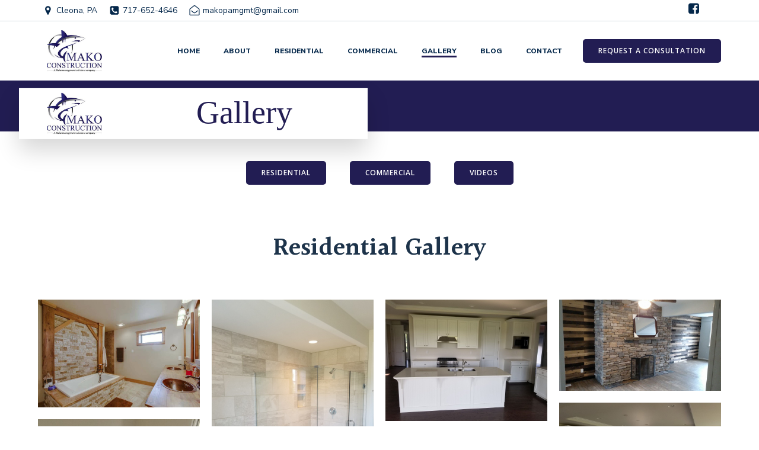

--- FILE ---
content_type: text/html; charset=UTF-8
request_url: https://makomgmt.com/gallery
body_size: 142231
content:
<!DOCTYPE html>
<html lang="en-US">
<head>
    <meta charset="UTF-8">
    <meta name="viewport" content="width=device-width, initial-scale=1">
    <link rel="profile" href="http://gmpg.org/xfn/11">
    <meta name='robots' content='index, follow, max-image-preview:large, max-snippet:-1, max-video-preview:-1' />

	<!-- This site is optimized with the Yoast SEO plugin v23.6 - https://yoast.com/wordpress/plugins/seo/ -->
	<title>Gallery - Mako Construction</title>
	<link rel="canonical" href="https://makomgmt.com/gallery" />
	<meta property="og:locale" content="en_US" />
	<meta property="og:type" content="article" />
	<meta property="og:title" content="Gallery - Mako Construction" />
	<meta property="og:description" content="Residential Commercial Videos Residential Gallery Commercial Gallery Videos Request Your Consultation Today! get started Don&#8217;t forget to ask about our senior and military DISCOUNTS when you call us at 717-652-4646 Get in touch Thank you for considering Mako Construction. Please complete the form here on our website, and a representative from our team will be [&hellip;]" />
	<meta property="og:url" content="https://makomgmt.com/gallery" />
	<meta property="og:site_name" content="Mako Construction" />
	<meta property="article:modified_time" content="2023-11-29T18:11:48+00:00" />
	<meta name="twitter:card" content="summary_large_image" />
	<meta name="twitter:label1" content="Est. reading time" />
	<meta name="twitter:data1" content="1 minute" />
	<script type="application/ld+json" class="yoast-schema-graph">{"@context":"https://schema.org","@graph":[{"@type":"WebPage","@id":"https://makomgmt.com/gallery","url":"https://makomgmt.com/gallery","name":"Gallery - Mako Construction","isPartOf":{"@id":"https://makomgmt.com/#website"},"datePublished":"2023-01-24T13:13:16+00:00","dateModified":"2023-11-29T18:11:48+00:00","breadcrumb":{"@id":"https://makomgmt.com/gallery#breadcrumb"},"inLanguage":"en-US","potentialAction":[{"@type":"ReadAction","target":["https://makomgmt.com/gallery"]}]},{"@type":"BreadcrumbList","@id":"https://makomgmt.com/gallery#breadcrumb","itemListElement":[{"@type":"ListItem","position":1,"name":"Home","item":"https://makomgmt.com/"},{"@type":"ListItem","position":2,"name":"Gallery"}]},{"@type":"WebSite","@id":"https://makomgmt.com/#website","url":"https://makomgmt.com/","name":"Mako Construction","description":"","publisher":{"@id":"https://makomgmt.com/#organization"},"potentialAction":[{"@type":"SearchAction","target":{"@type":"EntryPoint","urlTemplate":"https://makomgmt.com/?s={search_term_string}"},"query-input":{"@type":"PropertyValueSpecification","valueRequired":true,"valueName":"search_term_string"}}],"inLanguage":"en-US"},{"@type":"Organization","@id":"https://makomgmt.com/#organization","name":"Mako Construction","url":"https://makomgmt.com/","logo":{"@type":"ImageObject","inLanguage":"en-US","@id":"https://makomgmt.com/#/schema/logo/image/","url":"https://makomgmt.com/wp-content/uploads/2023/01/logo.jpeg","contentUrl":"https://makomgmt.com/wp-content/uploads/2023/01/logo.jpeg","width":320,"height":241,"caption":"Mako Construction"},"image":{"@id":"https://makomgmt.com/#/schema/logo/image/"}}]}</script>
	<!-- / Yoast SEO plugin. -->


<link rel='dns-prefetch' href='//www.googletagmanager.com' />
<link rel='dns-prefetch' href='//fonts.googleapis.com' />
<link href='//hb.wpmucdn.com' rel='preconnect' />
<link href='http://fonts.googleapis.com' rel='preconnect' />
<link href='//fonts.gstatic.com' crossorigin='' rel='preconnect' />
<link rel="alternate" type="application/rss+xml" title="Mako Construction &raquo; Feed" href="https://makomgmt.com/feed" />
<link rel="alternate" type="application/rss+xml" title="Mako Construction &raquo; Comments Feed" href="https://makomgmt.com/comments/feed" />
<link rel="alternate" title="oEmbed (JSON)" type="application/json+oembed" href="https://makomgmt.com/wp-json/oembed/1.0/embed?url=https%3A%2F%2Fmakomgmt.com%2Fgallery" />
<link rel="alternate" title="oEmbed (XML)" type="text/xml+oembed" href="https://makomgmt.com/wp-json/oembed/1.0/embed?url=https%3A%2F%2Fmakomgmt.com%2Fgallery&#038;format=xml" />
<style id='wp-img-auto-sizes-contain-inline-css' type='text/css'>
img:is([sizes=auto i],[sizes^="auto," i]){contain-intrinsic-size:3000px 1500px}
/*# sourceURL=wp-img-auto-sizes-contain-inline-css */
</style>
<link rel='stylesheet' id='extend-builder-css-css' href='https://makomgmt.com/wp-content/plugins/colibri-page-builder-pro/extend-builder/assets/static/css/theme.css?ver=1.0.337-pro' type='text/css' media='all' />
<style id='extend-builder-css-inline-css' type='text/css'>
/* page css */
/* part css : theme-shapes */
.colibri-shape-circles {
background-image:url('https://makomgmt.com/wp-content/themes/colibri-wp/resources/images/header-shapes/circles.png')
}
.colibri-shape-10degree-stripes {
background-image:url('https://makomgmt.com/wp-content/themes/colibri-wp/resources/images/header-shapes/10degree-stripes.png')
}
.colibri-shape-rounded-squares-blue {
background-image:url('https://makomgmt.com/wp-content/themes/colibri-wp/resources/images/header-shapes/rounded-squares-blue.png')
}
.colibri-shape-many-rounded-squares-blue {
background-image:url('https://makomgmt.com/wp-content/themes/colibri-wp/resources/images/header-shapes/many-rounded-squares-blue.png')
}
.colibri-shape-two-circles {
background-image:url('https://makomgmt.com/wp-content/themes/colibri-wp/resources/images/header-shapes/two-circles.png')
}
.colibri-shape-circles-2 {
background-image:url('https://makomgmt.com/wp-content/themes/colibri-wp/resources/images/header-shapes/circles-2.png')
}
.colibri-shape-circles-3 {
background-image:url('https://makomgmt.com/wp-content/themes/colibri-wp/resources/images/header-shapes/circles-3.png')
}
.colibri-shape-circles-gradient {
background-image:url('https://makomgmt.com/wp-content/themes/colibri-wp/resources/images/header-shapes/circles-gradient.png')
}
.colibri-shape-circles-white-gradient {
background-image:url('https://makomgmt.com/wp-content/themes/colibri-wp/resources/images/header-shapes/circles-white-gradient.png')
}
.colibri-shape-waves {
background-image:url('https://makomgmt.com/wp-content/themes/colibri-wp/resources/images/header-shapes/waves.png')
}
.colibri-shape-waves-inverted {
background-image:url('https://makomgmt.com/wp-content/themes/colibri-wp/resources/images/header-shapes/waves-inverted.png')
}
.colibri-shape-dots {
background-image:url('https://makomgmt.com/wp-content/themes/colibri-wp/resources/images/header-shapes/dots.png')
}
.colibri-shape-left-tilted-lines {
background-image:url('https://makomgmt.com/wp-content/themes/colibri-wp/resources/images/header-shapes/left-tilted-lines.png')
}
.colibri-shape-right-tilted-lines {
background-image:url('https://makomgmt.com/wp-content/themes/colibri-wp/resources/images/header-shapes/right-tilted-lines.png')
}
.colibri-shape-right-tilted-strips {
background-image:url('https://makomgmt.com/wp-content/themes/colibri-wp/resources/images/header-shapes/right-tilted-strips.png')
}
/* part css : theme */

.h-y-container > *:not(:last-child), .h-x-container-inner > * {
  margin-bottom: 20px;
}
.h-x-container-inner, .h-column__content > .h-x-container > *:last-child {
  margin-bottom: -20px;
}
.h-x-container-inner > * {
  padding-left: 10px;
  padding-right: 10px;
}
.h-x-container-inner {
  margin-left: -10px;
  margin-right: -10px;
}
[class*=style-], [class*=local-style-], .h-global-transition, .h-global-transition-all, .h-global-transition-all * {
  transition-duration: 0.5s;
}
.wp-block-button .wp-block-button__link:not(.has-background),.wp-block-file .wp-block-file__button {
  background-color: rgb(40, 141, 243);
  background-image: none;
}
.wp-block-button .wp-block-button__link:not(.has-background):hover,.wp-block-button .wp-block-button__link:not(.has-background):focus,.wp-block-button .wp-block-button__link:not(.has-background):active,.wp-block-file .wp-block-file__button:hover,.wp-block-file .wp-block-file__button:focus,.wp-block-file .wp-block-file__button:active {
  background-color: rgb(26, 92, 158);
  background-image: none;
}
.wp-block-button.is-style-outline .wp-block-button__link:not(.has-background) {
  color: rgb(40, 141, 243);
  background-color: transparent;
  background-image: none;
  border-top-width: 2px;
  border-top-color: rgb(40, 141, 243);
  border-top-style: solid;
  border-right-width: 2px;
  border-right-color: rgb(40, 141, 243);
  border-right-style: solid;
  border-bottom-width: 2px;
  border-bottom-color: rgb(40, 141, 243);
  border-bottom-style: solid;
  border-left-width: 2px;
  border-left-color: rgb(40, 141, 243);
  border-left-style: solid;
}
.wp-block-button.is-style-outline .wp-block-button__link:not(.has-background):hover,.wp-block-button.is-style-outline .wp-block-button__link:not(.has-background):focus,.wp-block-button.is-style-outline .wp-block-button__link:not(.has-background):active {
  color: #fff;
  background-color: rgb(40, 141, 243);
  background-image: none;
}
.has-background-color,*[class^="wp-block-"].is-style-solid-color {
  background-color: rgb(40, 141, 243);
  background-image: none;
}
.has-colibri-color-1-background-color {
  background-color: rgb(40, 141, 243);
  background-image: none;
}
.wp-block-button .wp-block-button__link.has-colibri-color-1-background-color {
  background-color: rgb(40, 141, 243);
  background-image: none;
}
.wp-block-button .wp-block-button__link.has-colibri-color-1-background-color:hover,.wp-block-button .wp-block-button__link.has-colibri-color-1-background-color:focus,.wp-block-button .wp-block-button__link.has-colibri-color-1-background-color:active {
  background-color: rgb(26, 92, 158);
  background-image: none;
}
.wp-block-button.is-style-outline .wp-block-button__link.has-colibri-color-1-background-color {
  color: rgb(40, 141, 243);
  background-color: transparent;
  background-image: none;
  border-top-width: 2px;
  border-top-color: rgb(40, 141, 243);
  border-top-style: solid;
  border-right-width: 2px;
  border-right-color: rgb(40, 141, 243);
  border-right-style: solid;
  border-bottom-width: 2px;
  border-bottom-color: rgb(40, 141, 243);
  border-bottom-style: solid;
  border-left-width: 2px;
  border-left-color: rgb(40, 141, 243);
  border-left-style: solid;
}
.wp-block-button.is-style-outline .wp-block-button__link.has-colibri-color-1-background-color:hover,.wp-block-button.is-style-outline .wp-block-button__link.has-colibri-color-1-background-color:focus,.wp-block-button.is-style-outline .wp-block-button__link.has-colibri-color-1-background-color:active {
  color: #fff;
  background-color: rgb(40, 141, 243);
  background-image: none;
}
*[class^="wp-block-"].has-colibri-color-1-background-color,*[class^="wp-block-"] .has-colibri-color-1-background-color,*[class^="wp-block-"].is-style-solid-color.has-colibri-color-1-color,*[class^="wp-block-"].is-style-solid-color blockquote.has-colibri-color-1-color,*[class^="wp-block-"].is-style-solid-color blockquote.has-colibri-color-1-color p {
  background-color: rgb(40, 141, 243);
  background-image: none;
}
.has-colibri-color-1-color {
  color: rgb(40, 141, 243);
}
.has-colibri-color-2-background-color {
  background-color: rgb(243, 141, 40);
  background-image: none;
}
.wp-block-button .wp-block-button__link.has-colibri-color-2-background-color {
  background-color: rgb(243, 141, 40);
  background-image: none;
}
.wp-block-button .wp-block-button__link.has-colibri-color-2-background-color:hover,.wp-block-button .wp-block-button__link.has-colibri-color-2-background-color:focus,.wp-block-button .wp-block-button__link.has-colibri-color-2-background-color:active {
  background-color: rgb(158, 92, 26);
  background-image: none;
}
.wp-block-button.is-style-outline .wp-block-button__link.has-colibri-color-2-background-color {
  color: rgb(243, 141, 40);
  background-color: transparent;
  background-image: none;
  border-top-width: 2px;
  border-top-color: rgb(243, 141, 40);
  border-top-style: solid;
  border-right-width: 2px;
  border-right-color: rgb(243, 141, 40);
  border-right-style: solid;
  border-bottom-width: 2px;
  border-bottom-color: rgb(243, 141, 40);
  border-bottom-style: solid;
  border-left-width: 2px;
  border-left-color: rgb(243, 141, 40);
  border-left-style: solid;
}
.wp-block-button.is-style-outline .wp-block-button__link.has-colibri-color-2-background-color:hover,.wp-block-button.is-style-outline .wp-block-button__link.has-colibri-color-2-background-color:focus,.wp-block-button.is-style-outline .wp-block-button__link.has-colibri-color-2-background-color:active {
  color: #fff;
  background-color: rgb(243, 141, 40);
  background-image: none;
}
*[class^="wp-block-"].has-colibri-color-2-background-color,*[class^="wp-block-"] .has-colibri-color-2-background-color,*[class^="wp-block-"].is-style-solid-color.has-colibri-color-2-color,*[class^="wp-block-"].is-style-solid-color blockquote.has-colibri-color-2-color,*[class^="wp-block-"].is-style-solid-color blockquote.has-colibri-color-2-color p {
  background-color: rgb(243, 141, 40);
  background-image: none;
}
.has-colibri-color-2-color {
  color: rgb(243, 141, 40);
}
.has-colibri-color-3-background-color {
  background-color: #00bf87;
  background-image: none;
}
.wp-block-button .wp-block-button__link.has-colibri-color-3-background-color {
  background-color: #00bf87;
  background-image: none;
}
.wp-block-button .wp-block-button__link.has-colibri-color-3-background-color:hover,.wp-block-button .wp-block-button__link.has-colibri-color-3-background-color:focus,.wp-block-button .wp-block-button__link.has-colibri-color-3-background-color:active {
  background-color: rgb(0, 106, 75);
  background-image: none;
}
.wp-block-button.is-style-outline .wp-block-button__link.has-colibri-color-3-background-color {
  color: #00bf87;
  background-color: transparent;
  background-image: none;
  border-top-width: 2px;
  border-top-color: #00bf87;
  border-top-style: solid;
  border-right-width: 2px;
  border-right-color: #00bf87;
  border-right-style: solid;
  border-bottom-width: 2px;
  border-bottom-color: #00bf87;
  border-bottom-style: solid;
  border-left-width: 2px;
  border-left-color: #00bf87;
  border-left-style: solid;
}
.wp-block-button.is-style-outline .wp-block-button__link.has-colibri-color-3-background-color:hover,.wp-block-button.is-style-outline .wp-block-button__link.has-colibri-color-3-background-color:focus,.wp-block-button.is-style-outline .wp-block-button__link.has-colibri-color-3-background-color:active {
  color: #fff;
  background-color: #00bf87;
  background-image: none;
}
*[class^="wp-block-"].has-colibri-color-3-background-color,*[class^="wp-block-"] .has-colibri-color-3-background-color,*[class^="wp-block-"].is-style-solid-color.has-colibri-color-3-color,*[class^="wp-block-"].is-style-solid-color blockquote.has-colibri-color-3-color,*[class^="wp-block-"].is-style-solid-color blockquote.has-colibri-color-3-color p {
  background-color: #00bf87;
  background-image: none;
}
.has-colibri-color-3-color {
  color: #00bf87;
}
.has-colibri-color-4-background-color {
  background-color: #6632ff;
  background-image: none;
}
.wp-block-button .wp-block-button__link.has-colibri-color-4-background-color {
  background-color: #6632ff;
  background-image: none;
}
.wp-block-button .wp-block-button__link.has-colibri-color-4-background-color:hover,.wp-block-button .wp-block-button__link.has-colibri-color-4-background-color:focus,.wp-block-button .wp-block-button__link.has-colibri-color-4-background-color:active {
  background-color: rgb(68, 33, 170);
  background-image: none;
}
.wp-block-button.is-style-outline .wp-block-button__link.has-colibri-color-4-background-color {
  color: #6632ff;
  background-color: transparent;
  background-image: none;
  border-top-width: 2px;
  border-top-color: #6632ff;
  border-top-style: solid;
  border-right-width: 2px;
  border-right-color: #6632ff;
  border-right-style: solid;
  border-bottom-width: 2px;
  border-bottom-color: #6632ff;
  border-bottom-style: solid;
  border-left-width: 2px;
  border-left-color: #6632ff;
  border-left-style: solid;
}
.wp-block-button.is-style-outline .wp-block-button__link.has-colibri-color-4-background-color:hover,.wp-block-button.is-style-outline .wp-block-button__link.has-colibri-color-4-background-color:focus,.wp-block-button.is-style-outline .wp-block-button__link.has-colibri-color-4-background-color:active {
  color: #fff;
  background-color: #6632ff;
  background-image: none;
}
*[class^="wp-block-"].has-colibri-color-4-background-color,*[class^="wp-block-"] .has-colibri-color-4-background-color,*[class^="wp-block-"].is-style-solid-color.has-colibri-color-4-color,*[class^="wp-block-"].is-style-solid-color blockquote.has-colibri-color-4-color,*[class^="wp-block-"].is-style-solid-color blockquote.has-colibri-color-4-color p {
  background-color: #6632ff;
  background-image: none;
}
.has-colibri-color-4-color {
  color: #6632ff;
}
.has-colibri-color-5-background-color {
  background-color: #FFFFFF;
  background-image: none;
}
.wp-block-button .wp-block-button__link.has-colibri-color-5-background-color {
  background-color: #FFFFFF;
  background-image: none;
}
.wp-block-button .wp-block-button__link.has-colibri-color-5-background-color:hover,.wp-block-button .wp-block-button__link.has-colibri-color-5-background-color:focus,.wp-block-button .wp-block-button__link.has-colibri-color-5-background-color:active {
  background-color: rgb(102, 102, 102);
  background-image: none;
}
.wp-block-button.is-style-outline .wp-block-button__link.has-colibri-color-5-background-color {
  color: #FFFFFF;
  background-color: transparent;
  background-image: none;
  border-top-width: 2px;
  border-top-color: #FFFFFF;
  border-top-style: solid;
  border-right-width: 2px;
  border-right-color: #FFFFFF;
  border-right-style: solid;
  border-bottom-width: 2px;
  border-bottom-color: #FFFFFF;
  border-bottom-style: solid;
  border-left-width: 2px;
  border-left-color: #FFFFFF;
  border-left-style: solid;
}
.wp-block-button.is-style-outline .wp-block-button__link.has-colibri-color-5-background-color:hover,.wp-block-button.is-style-outline .wp-block-button__link.has-colibri-color-5-background-color:focus,.wp-block-button.is-style-outline .wp-block-button__link.has-colibri-color-5-background-color:active {
  color: #fff;
  background-color: #FFFFFF;
  background-image: none;
}
*[class^="wp-block-"].has-colibri-color-5-background-color,*[class^="wp-block-"] .has-colibri-color-5-background-color,*[class^="wp-block-"].is-style-solid-color.has-colibri-color-5-color,*[class^="wp-block-"].is-style-solid-color blockquote.has-colibri-color-5-color,*[class^="wp-block-"].is-style-solid-color blockquote.has-colibri-color-5-color p {
  background-color: #FFFFFF;
  background-image: none;
}
.has-colibri-color-5-color {
  color: #FFFFFF;
}
.has-colibri-color-6-background-color {
  background-color: rgb(4, 39, 74);
  background-image: none;
}
.wp-block-button .wp-block-button__link.has-colibri-color-6-background-color {
  background-color: rgb(4, 39, 74);
  background-image: none;
}
.wp-block-button .wp-block-button__link.has-colibri-color-6-background-color:hover,.wp-block-button .wp-block-button__link.has-colibri-color-6-background-color:focus,.wp-block-button .wp-block-button__link.has-colibri-color-6-background-color:active {
  background-color: rgb(29, 51, 74);
  background-image: none;
}
.wp-block-button.is-style-outline .wp-block-button__link.has-colibri-color-6-background-color {
  color: rgb(4, 39, 74);
  background-color: transparent;
  background-image: none;
  border-top-width: 2px;
  border-top-color: rgb(4, 39, 74);
  border-top-style: solid;
  border-right-width: 2px;
  border-right-color: rgb(4, 39, 74);
  border-right-style: solid;
  border-bottom-width: 2px;
  border-bottom-color: rgb(4, 39, 74);
  border-bottom-style: solid;
  border-left-width: 2px;
  border-left-color: rgb(4, 39, 74);
  border-left-style: solid;
}
.wp-block-button.is-style-outline .wp-block-button__link.has-colibri-color-6-background-color:hover,.wp-block-button.is-style-outline .wp-block-button__link.has-colibri-color-6-background-color:focus,.wp-block-button.is-style-outline .wp-block-button__link.has-colibri-color-6-background-color:active {
  color: #fff;
  background-color: rgb(4, 39, 74);
  background-image: none;
}
*[class^="wp-block-"].has-colibri-color-6-background-color,*[class^="wp-block-"] .has-colibri-color-6-background-color,*[class^="wp-block-"].is-style-solid-color.has-colibri-color-6-color,*[class^="wp-block-"].is-style-solid-color blockquote.has-colibri-color-6-color,*[class^="wp-block-"].is-style-solid-color blockquote.has-colibri-color-6-color p {
  background-color: rgb(4, 39, 74);
  background-image: none;
}
.has-colibri-color-6-color {
  color: rgb(4, 39, 74);
}
#colibri .woocommerce-store-notice,#colibri.woocommerce .content .h-section input[type=submit],#colibri.woocommerce-page  .content .h-section  input[type=button],#colibri.woocommerce .content .h-section  input[type=button],#colibri.woocommerce-page  .content .h-section .button,#colibri.woocommerce .content .h-section .button,#colibri.woocommerce-page  .content .h-section  a.button,#colibri.woocommerce .content .h-section  a.button,#colibri.woocommerce-page  .content .h-section button.button,#colibri.woocommerce .content .h-section button.button,#colibri.woocommerce-page  .content .h-section input.button,#colibri.woocommerce .content .h-section input.button,#colibri.woocommerce-page  .content .h-section input#submit,#colibri.woocommerce .content .h-section input#submit,#colibri.woocommerce-page  .content .h-section a.added_to_cart,#colibri.woocommerce .content .h-section a.added_to_cart,#colibri.woocommerce-page  .content .h-section .ui-slider-range,#colibri.woocommerce .content .h-section .ui-slider-range,#colibri.woocommerce-page  .content .h-section .ui-slider-handle,#colibri.woocommerce .content .h-section .ui-slider-handle {
  background-color: rgb(40, 141, 243);
  background-image: none;
  border-top-width: 0px;
  border-top-color: rgb(40, 141, 243);
  border-top-style: solid;
  border-right-width: 0px;
  border-right-color: rgb(40, 141, 243);
  border-right-style: solid;
  border-bottom-width: 0px;
  border-bottom-color: rgb(40, 141, 243);
  border-bottom-style: solid;
  border-left-width: 0px;
  border-left-color: rgb(40, 141, 243);
  border-left-style: solid;
}
#colibri .woocommerce-store-notice:hover,#colibri .woocommerce-store-notice:focus,#colibri .woocommerce-store-notice:active,#colibri.woocommerce .content .h-section input[type=submit]:hover,#colibri.woocommerce .content .h-section input[type=submit]:focus,#colibri.woocommerce .content .h-section input[type=submit]:active,#colibri.woocommerce-page  .content .h-section  input[type=button]:hover,#colibri.woocommerce-page  .content .h-section  input[type=button]:focus,#colibri.woocommerce-page  .content .h-section  input[type=button]:active,#colibri.woocommerce .content .h-section  input[type=button]:hover,#colibri.woocommerce .content .h-section  input[type=button]:focus,#colibri.woocommerce .content .h-section  input[type=button]:active,#colibri.woocommerce-page  .content .h-section .button:hover,#colibri.woocommerce-page  .content .h-section .button:focus,#colibri.woocommerce-page  .content .h-section .button:active,#colibri.woocommerce .content .h-section .button:hover,#colibri.woocommerce .content .h-section .button:focus,#colibri.woocommerce .content .h-section .button:active,#colibri.woocommerce-page  .content .h-section  a.button:hover,#colibri.woocommerce-page  .content .h-section  a.button:focus,#colibri.woocommerce-page  .content .h-section  a.button:active,#colibri.woocommerce .content .h-section  a.button:hover,#colibri.woocommerce .content .h-section  a.button:focus,#colibri.woocommerce .content .h-section  a.button:active,#colibri.woocommerce-page  .content .h-section button.button:hover,#colibri.woocommerce-page  .content .h-section button.button:focus,#colibri.woocommerce-page  .content .h-section button.button:active,#colibri.woocommerce .content .h-section button.button:hover,#colibri.woocommerce .content .h-section button.button:focus,#colibri.woocommerce .content .h-section button.button:active,#colibri.woocommerce-page  .content .h-section input.button:hover,#colibri.woocommerce-page  .content .h-section input.button:focus,#colibri.woocommerce-page  .content .h-section input.button:active,#colibri.woocommerce .content .h-section input.button:hover,#colibri.woocommerce .content .h-section input.button:focus,#colibri.woocommerce .content .h-section input.button:active,#colibri.woocommerce-page  .content .h-section input#submit:hover,#colibri.woocommerce-page  .content .h-section input#submit:focus,#colibri.woocommerce-page  .content .h-section input#submit:active,#colibri.woocommerce .content .h-section input#submit:hover,#colibri.woocommerce .content .h-section input#submit:focus,#colibri.woocommerce .content .h-section input#submit:active,#colibri.woocommerce-page  .content .h-section a.added_to_cart:hover,#colibri.woocommerce-page  .content .h-section a.added_to_cart:focus,#colibri.woocommerce-page  .content .h-section a.added_to_cart:active,#colibri.woocommerce .content .h-section a.added_to_cart:hover,#colibri.woocommerce .content .h-section a.added_to_cart:focus,#colibri.woocommerce .content .h-section a.added_to_cart:active,#colibri.woocommerce-page  .content .h-section .ui-slider-range:hover,#colibri.woocommerce-page  .content .h-section .ui-slider-range:focus,#colibri.woocommerce-page  .content .h-section .ui-slider-range:active,#colibri.woocommerce .content .h-section .ui-slider-range:hover,#colibri.woocommerce .content .h-section .ui-slider-range:focus,#colibri.woocommerce .content .h-section .ui-slider-range:active,#colibri.woocommerce-page  .content .h-section .ui-slider-handle:hover,#colibri.woocommerce-page  .content .h-section .ui-slider-handle:focus,#colibri.woocommerce-page  .content .h-section .ui-slider-handle:active,#colibri.woocommerce .content .h-section .ui-slider-handle:hover,#colibri.woocommerce .content .h-section .ui-slider-handle:focus,#colibri.woocommerce .content .h-section .ui-slider-handle:active {
  background-color: rgb(26, 92, 158);
  background-image: none;
  border-top-width: 0px;
  border-top-color: rgb(26, 92, 158);
  border-top-style: solid;
  border-right-width: 0px;
  border-right-color: rgb(26, 92, 158);
  border-right-style: solid;
  border-bottom-width: 0px;
  border-bottom-color: rgb(26, 92, 158);
  border-bottom-style: solid;
  border-left-width: 0px;
  border-left-color: rgb(26, 92, 158);
  border-left-style: solid;
}
#colibri.woocommerce-page  .content .h-section .star-rating::before,#colibri.woocommerce .content .h-section .star-rating::before,#colibri.woocommerce-page  .content .h-section .star-rating span::before,#colibri.woocommerce .content .h-section .star-rating span::before {
  color: rgb(40, 141, 243);
}
#colibri.woocommerce-page  .content .h-section .price,#colibri.woocommerce .content .h-section .price {
  color: rgb(40, 141, 243);
}
#colibri.woocommerce-page  .content .h-section .price del,#colibri.woocommerce .content .h-section .price del {
  color: rgb(121, 182, 243);
}
#colibri.woocommerce-page  .content .h-section .onsale,#colibri.woocommerce .content .h-section .onsale {
  background-color: rgb(40, 141, 243);
  background-image: none;
}
#colibri.woocommerce-page  .content .h-section .onsale:hover,#colibri.woocommerce-page  .content .h-section .onsale:focus,#colibri.woocommerce-page  .content .h-section .onsale:active,#colibri.woocommerce .content .h-section .onsale:hover,#colibri.woocommerce .content .h-section .onsale:focus,#colibri.woocommerce .content .h-section .onsale:active {
  background-color: rgb(26, 92, 158);
  background-image: none;
}
#colibri.woocommerce ul.products li.product h2:hover {
  color: rgb(40, 141, 243);
}
#colibri.woocommerce-page  .content .h-section .woocommerce-pagination .page-numbers.current,#colibri.woocommerce .content .h-section .woocommerce-pagination .page-numbers.current,#colibri.woocommerce-page  .content .h-section .woocommerce-pagination a.page-numbers:hover,#colibri.woocommerce .content .h-section .woocommerce-pagination a.page-numbers:hover {
  background-color: rgb(40, 141, 243);
  background-image: none;
}
#colibri.woocommerce-page  .content .h-section .comment-form-rating .stars a,#colibri.woocommerce .content .h-section .comment-form-rating .stars a {
  color: rgb(40, 141, 243);
}
.h-section-global-spacing {
  padding-top: 90px;
  padding-bottom: 90px;
}
#colibri .colibri-language-switcher {
  background-color: white;
  background-image: none;
  top: 80px;
  border-top-width: 0px;
  border-top-style: none;
  border-top-left-radius: 4px;
  border-top-right-radius: 0px;
  border-right-width: 0px;
  border-right-style: none;
  border-bottom-width: 0px;
  border-bottom-style: none;
  border-bottom-left-radius: 4px;
  border-bottom-right-radius: 0px;
  border-left-width: 0px;
  border-left-style: none;
}
#colibri .colibri-language-switcher .lang-item {
  padding-top: 14px;
  padding-right: 18px;
  padding-bottom: 14px;
  padding-left: 18px;
}
body {
  font-family: Nunito Sans;
  font-weight: 400;
  font-size: 16px;
  line-height: 1.6;
  color: rgb(53, 64, 74);
}
body a {
  font-family: Nunito Sans;
  font-weight: 400;
  text-decoration: none;
  font-size: 1em;
  line-height: 1.5;
  color: rgb(34, 29, 83);
}
body a:hover {
  text-decoration: underline;
  color: rgb(34, 29, 83);
}
body a:visited {
  color: rgb(34, 29, 83);
}
body p {
  margin-bottom: 16px;
  font-family: Nunito Sans;
  font-weight: 400;
  font-size: 16px;
  line-height: 1.6;
  color: rgb(53, 64, 74);
}
body .h-lead p {
  margin-bottom: 16px;
  font-family: Nunito Sans;
  font-weight: 300;
  font-size: 1.2em;
  line-height: 1.5;
  color: rgb(53, 64, 74);
}
body blockquote p {
  margin-bottom: 16px;
  font-family: Nunito Sans;
  font-weight: 400;
  font-size: 16px;
  line-height: 1.6;
  color: rgb(34, 29, 83);
}
body h1 {
  margin-bottom: 16px;
  font-family: Chenla;
  font-weight: 400;
  font-size: 3.375em;
  line-height: 1.26;
  color: rgb(34, 29, 83);
}
body h2 {
  margin-bottom: 16px;
  font-family: Halant;
  font-weight: 600;
  font-size: 2.625em;
  line-height: 1.143;
  color: rgb(29, 51, 74);
}
body h3 {
  margin-bottom: 16px;
  font-family: Halant;
  font-weight: 600;
  font-size: 2.25em;
  line-height: 1.25;
  color: rgb(29, 51, 74);
}
body h4 {
  margin-bottom: 16px;
  font-family: Halant;
  font-weight: 600;
  font-size: 1.25em;
  line-height: 1.6;
  color: rgb(29, 51, 74);
}
body h5 {
  margin-bottom: 16px;
  font-family: Halant;
  font-weight: 600;
  font-size: 1.125em;
  line-height: 1.55;
  color: rgb(29, 51, 74);
}
body h6 {
  margin-bottom: 16px;
  font-family: Halant;
  font-weight: 600;
  font-size: 1em;
  line-height: 1.6;
  color: rgb(29, 51, 74);
}
.has-colibri-color-7-background-color {
  background-color: rgb(34, 29, 83);
  background-image: none;
}
.wp-block-button .wp-block-button__link.has-colibri-color-7-background-color {
  background-color: rgb(34, 29, 83);
  background-image: none;
}
.wp-block-button .wp-block-button__link.has-colibri-color-7-background-color:hover,.wp-block-button .wp-block-button__link.has-colibri-color-7-background-color:focus,.wp-block-button .wp-block-button__link.has-colibri-color-7-background-color:active {
  background-color: rgb(34, 29, 83);
  background-image: none;
}
.wp-block-button.is-style-outline .wp-block-button__link.has-colibri-color-7-background-color {
  color: rgb(34, 29, 83);
  background-color: transparent;
  background-image: none;
  border-top-width: 2px;
  border-top-color: rgb(34, 29, 83);
  border-top-style: solid;
  border-right-width: 2px;
  border-right-color: rgb(34, 29, 83);
  border-right-style: solid;
  border-bottom-width: 2px;
  border-bottom-color: rgb(34, 29, 83);
  border-bottom-style: solid;
  border-left-width: 2px;
  border-left-color: rgb(34, 29, 83);
  border-left-style: solid;
}
.wp-block-button.is-style-outline .wp-block-button__link.has-colibri-color-7-background-color:hover,.wp-block-button.is-style-outline .wp-block-button__link.has-colibri-color-7-background-color:focus,.wp-block-button.is-style-outline .wp-block-button__link.has-colibri-color-7-background-color:active {
  color: #fff;
  background-color: rgb(34, 29, 83);
  background-image: none;
}
*[class^="wp-block-"].has-colibri-color-7-background-color,*[class^="wp-block-"] .has-colibri-color-7-background-color,*[class^="wp-block-"].is-style-solid-color.has-colibri-color-7-color,*[class^="wp-block-"].is-style-solid-color blockquote.has-colibri-color-7-color,*[class^="wp-block-"].is-style-solid-color blockquote.has-colibri-color-7-color p {
  background-color: rgb(34, 29, 83);
  background-image: none;
}
.has-colibri-color-7-color {
  color: rgb(34, 29, 83);
}
.has-colibri-color-8-background-color {
  background-color: rgb(121, 122, 123);
  background-image: none;
}
.wp-block-button .wp-block-button__link.has-colibri-color-8-background-color {
  background-color: rgb(121, 122, 123);
  background-image: none;
}
.wp-block-button .wp-block-button__link.has-colibri-color-8-background-color:hover,.wp-block-button .wp-block-button__link.has-colibri-color-8-background-color:focus,.wp-block-button .wp-block-button__link.has-colibri-color-8-background-color:active {
  background-color: rgb(39, 81, 123);
  background-image: none;
}
.wp-block-button.is-style-outline .wp-block-button__link.has-colibri-color-8-background-color {
  color: rgb(121, 122, 123);
  background-color: transparent;
  background-image: none;
  border-top-width: 2px;
  border-top-color: rgb(121, 122, 123);
  border-top-style: solid;
  border-right-width: 2px;
  border-right-color: rgb(121, 122, 123);
  border-right-style: solid;
  border-bottom-width: 2px;
  border-bottom-color: rgb(121, 122, 123);
  border-bottom-style: solid;
  border-left-width: 2px;
  border-left-color: rgb(121, 122, 123);
  border-left-style: solid;
}
.wp-block-button.is-style-outline .wp-block-button__link.has-colibri-color-8-background-color:hover,.wp-block-button.is-style-outline .wp-block-button__link.has-colibri-color-8-background-color:focus,.wp-block-button.is-style-outline .wp-block-button__link.has-colibri-color-8-background-color:active {
  color: #fff;
  background-color: rgb(121, 122, 123);
  background-image: none;
}
*[class^="wp-block-"].has-colibri-color-8-background-color,*[class^="wp-block-"] .has-colibri-color-8-background-color,*[class^="wp-block-"].is-style-solid-color.has-colibri-color-8-color,*[class^="wp-block-"].is-style-solid-color blockquote.has-colibri-color-8-color,*[class^="wp-block-"].is-style-solid-color blockquote.has-colibri-color-8-color p {
  background-color: rgb(121, 122, 123);
  background-image: none;
}
.has-colibri-color-8-color {
  color: rgb(121, 122, 123);
}
 .content.colibri-main-content-single .main-section,.content.colibri-main-content-archive .main-section {
  padding-top: 90px;
  padding-bottom: 90px;
}
 .content.colibri-main-content-single .main-section .colibri-sidebar.blog-sidebar-right,.content.colibri-main-content-archive .main-section .colibri-sidebar.blog-sidebar-right {
  width: 25% ;
  flex: 0 0 auto;
  -ms-flex: 0 0 auto;
  max-width: 25%;
}


@media (min-width: 768px) and (max-width: 1023px){
.h-section-global-spacing {
  padding-top: 60px;
  padding-bottom: 60px;
}
 .content.colibri-main-content-single .main-section,.content.colibri-main-content-archive .main-section {
  padding-bottom: 60px;
}
 .content.colibri-main-content-single .main-section .colibri-sidebar.blog-sidebar-right,.content.colibri-main-content-archive .main-section .colibri-sidebar.blog-sidebar-right {
  width: 33.33% ;
  flex: 0 0 auto;
  -ms-flex: 0 0 auto;
  max-width: 33.33%;
}

}

@media (max-width: 767px){
.h-section-global-spacing {
  padding-top: 30px;
  padding-bottom: 30px;
}
 .content.colibri-main-content-single .main-section,.content.colibri-main-content-archive .main-section {
  padding-bottom: 30px;
}
 .content.colibri-main-content-single .main-section .colibri-sidebar.blog-sidebar-right,.content.colibri-main-content-archive .main-section .colibri-sidebar.blog-sidebar-right {
  width: 100% ;
  flex: 0 0 auto;
  -ms-flex: 0 0 auto;
  max-width: 100%;
}

}
/* part css : page */
#colibri .style-609 {
  height: auto;
  min-height: unset;
  background-color: #FFFFFF;
  background-image: none;
  padding-top: 30px;
  padding-bottom: 30px;
}
#colibri .style-611 {
  text-align: center;
  height: auto;
  min-height: unset;
}
#colibri .style-612 .gallery-item img {
  padding-top: 10px;
  padding-right: 10px;
  padding-bottom: 10px;
  padding-left: 10px;
  border-top-width: 0px;
  border-top-style: none;
  border-top-left-radius: 5px;
  border-top-right-radius: 5px;
  border-right-width: 0px;
  border-right-style: none;
  border-bottom-width: 0px;
  border-bottom-style: none;
  border-bottom-left-radius: 5px;
  border-bottom-right-radius: 5px;
  border-left-width: 0px;
  border-left-style: none;
}
#colibri .style-612 .gallery-caption {
  background-color: rgb(4, 39, 74);
  background-image: none;
  padding-top: 5px;
  padding-bottom: 5px;
  margin-top: 0px;
  margin-right: 0px;
  margin-bottom: 0px;
  margin-left: 0px;
  color: rgb(40, 141, 243);
}
#colibri .style-612 .gallery-element-image-overlay {
  transition-duration: 1s;
}
#colibri .style-614 {
  text-align: center;
  height: auto;
  min-height: unset;
}
#colibri .style-615 .text-wrapper-fancy svg path {
  stroke: #000000;
  stroke-linejoin: initial;
  stroke-linecap: initial;
  stroke-width: 8px;
}
#colibri .style-617 {
  height: auto;
  min-height: unset;
  padding-top: 20px;
  padding-bottom: 0px;
}
#colibri .style-620 {
  text-align: center;
  height: auto;
  min-height: unset;
}
.style-625 > .h-x-container-inner > * {
  padding-left: 20px;
  padding-right: 20px;
}
#colibri .style-626-icon {
  width: 12px;
  height: 12px;
  margin-right: 10px;
  margin-left: 0px;
}
#colibri .style-626 {
  text-align: center;
  background-color: rgb(34, 29, 83);
  background-image: none;
  font-family: Open Sans;
  font-weight: 600;
  text-transform: uppercase;
  font-size: 12px;
  line-height: 1;
  letter-spacing: 1px;
  color: #fff;
  border-top-width: 2px;
  border-top-color: rgb(34, 29, 83);
  border-top-style: solid;
  border-top-left-radius: 5px;
  border-top-right-radius: 5px;
  border-right-width: 2px;
  border-right-color: rgb(34, 29, 83);
  border-right-style: solid;
  border-bottom-width: 2px;
  border-bottom-color: rgb(34, 29, 83);
  border-bottom-style: solid;
  border-bottom-left-radius: 5px;
  border-bottom-right-radius: 5px;
  border-left-width: 2px;
  border-left-color: rgb(34, 29, 83);
  border-left-style: solid;
  padding-top: 12px;
  padding-right: 24px;
  padding-bottom: 12px;
  padding-left: 24px;
}
#colibri .style-626:active .style-626-icon {
  width: 12px;
  height: 12px;
  margin-right: 10px;
  margin-left: 0px;
}
#colibri .style-629-icon {
  width: 12px;
  height: 12px;
  margin-right: 10px;
  margin-left: 0px;
}
#colibri .style-629 {
  text-align: center;
  background-color: rgb(34, 29, 83);
  background-image: none;
  font-family: Open Sans;
  font-weight: 600;
  text-transform: uppercase;
  font-size: 12px;
  line-height: 1;
  letter-spacing: 1px;
  color: #fff;
  border-top-width: 2px;
  border-top-color: rgb(34, 29, 83);
  border-top-style: solid;
  border-top-left-radius: 5px;
  border-top-right-radius: 5px;
  border-right-width: 2px;
  border-right-color: rgb(34, 29, 83);
  border-right-style: solid;
  border-bottom-width: 2px;
  border-bottom-color: rgb(34, 29, 83);
  border-bottom-style: solid;
  border-bottom-left-radius: 5px;
  border-bottom-right-radius: 5px;
  border-left-width: 2px;
  border-left-color: rgb(34, 29, 83);
  border-left-style: solid;
  padding-top: 12px;
  padding-right: 24px;
  padding-bottom: 12px;
  padding-left: 24px;
}
#colibri .style-629:active .style-629-icon {
  width: 12px;
  height: 12px;
  margin-right: 10px;
  margin-left: 0px;
}
#colibri .style-630 {
  height: auto;
  min-height: unset;
  background-position: center center;
  background-size: cover;
  background-image: url("https://makomgmt.com/wp-content/uploads/2023/01/cropped-roofing.jpeg");
  background-attachment: scroll;
  background-repeat: no-repeat;
  padding-top: 40px;
  padding-bottom: 40px;
  color: #FFFFFF;
}
#colibri .style-630 h1 {
  color: #FFFFFF;
}
#colibri .style-630 h2 {
  color: #FFFFFF;
}
#colibri .style-630 h3 {
  color: #FFFFFF;
}
#colibri .style-630 h4 {
  color: #FFFFFF;
}
#colibri .style-630 h5 {
  color: #FFFFFF;
}
#colibri .style-630 h6 {
  color: #FFFFFF;
}
#colibri .style-630 p {
  color: #FFFFFF;
}
#colibri .style-632 {
  text-align: left;
  height: auto;
  min-height: unset;
}
#colibri .style-633 p,#colibri .style-633  h1,#colibri .style-633  h2,#colibri .style-633  h3,#colibri .style-633  h4,#colibri .style-633  h5,#colibri .style-633  h6 {
  text-align: center;
}
#colibri .style-633 .text-wrapper-fancy svg path {
  stroke: #000000;
  stroke-linejoin: initial;
  stroke-linecap: initial;
  stroke-width: 8px;
}
#colibri .style-634 {
  text-align: center;
  height: auto;
  min-height: unset;
}
#colibri .style-636-icon {
  width: 14px;
  height: 14px;
  margin-right: 10px;
  margin-left: 0px;
}
#colibri .style-636 {
  padding-top: 15px;
  padding-right: 30px;
  padding-bottom: 15px;
  padding-left: 30px;
  font-family: Open Sans;
  font-weight: 600;
  text-transform: uppercase;
  font-size: 14px;
  line-height: 1;
  letter-spacing: 1px;
  color: rgb(34, 29, 83);
  background-color: #FFFFFF;
  background-image: none;
  border-top-width: 2px;
  border-top-color: rgb(34, 29, 83);
  border-top-style: solid;
  border-top-left-radius: 5px;
  border-top-right-radius: 5px;
  border-right-width: 2px;
  border-right-color: rgb(34, 29, 83);
  border-right-style: solid;
  border-bottom-width: 2px;
  border-bottom-color: rgb(34, 29, 83);
  border-bottom-style: solid;
  border-bottom-left-radius: 5px;
  border-bottom-right-radius: 5px;
  border-left-width: 2px;
  border-left-color: rgb(34, 29, 83);
  border-left-style: solid;
  text-align: center;
}
#colibri .style-636:hover,#colibri .style-636:focus {
  color: #FFFFFF;
  background-color: rgb(9, 1, 83);
  border-top-color: rgb(9, 1, 83);
  border-right-color: rgb(9, 1, 83);
  border-bottom-color: rgb(9, 1, 83);
  border-left-color: rgb(9, 1, 83);
}
#colibri .style-636:active .style-636-icon {
  width: 14px;
  height: 14px;
  margin-right: 10px;
  margin-left: 0px;
}
#colibri .style-637 {
  height: auto;
  min-height: unset;
  padding-top: 0px;
  padding-bottom: 0px;
  background-color: rgb(34, 29, 83);
  background-image: none;
}
#colibri .style-639 {
  text-align: center;
  height: auto;
  min-height: unset;
}
#colibri .style-640 p,#colibri .style-640  h1,#colibri .style-640  h2,#colibri .style-640  h3,#colibri .style-640  h4,#colibri .style-640  h5,#colibri .style-640  h6 {
  color: #FFFFFF;
}
#colibri .style-640 .text-wrapper-fancy svg path {
  stroke: #000000;
  stroke-linejoin: initial;
  stroke-linecap: initial;
  stroke-width: 8px;
}
#colibri .style-641 {
  height: auto;
  min-height: unset;
  padding-top: 60px;
  padding-bottom: 60px;
  background-color: rgb(34, 29, 83);
  background-image: none;
}
#colibri .style-642 {
  background-color: #FFFFFF;
  background-image: none;
  border-top-width: 1px;
  border-top-color: rgb(255, 255, 255);
  border-top-style: none;
  border-top-left-radius: 9px;
  border-top-right-radius: 9px;
  border-right-width: 1px;
  border-right-color: rgb(255, 255, 255);
  border-right-style: none;
  border-bottom-width: 1px;
  border-bottom-color: rgb(255, 255, 255);
  border-bottom-style: none;
  border-bottom-left-radius: 9px;
  border-bottom-right-radius: 9px;
  border-left-width: 1px;
  border-left-color: rgb(255, 255, 255);
  border-left-style: none;
  box-shadow: 0px 0px 10px 5px rgba(0, 0, 0, 0.05) ;
}
#colibri .style-643 {
  text-align: left;
  height: auto;
  min-height: unset;
  background-color: #FFFFFF;
  background-image: none;
  border-top-width: 0px;
  border-top-style: none;
  border-top-left-radius: 9px;
  border-right-width: 0px;
  border-right-style: none;
  border-bottom-width: 0px;
  border-bottom-style: none;
  border-bottom-left-radius: 9px;
  border-left-width: 0px;
  border-left-style: none;
}
#colibri .style-645 {
  text-align: left;
  height: auto;
  min-height: unset;
}
#colibri .style-646-image {
  max-height: 70px;
}
#colibri .style-646 a,#colibri .style-646  .logo-text {
  color: #ffffff;
  text-decoration: none;
}
#colibri .style-647 .text-wrapper-fancy svg path {
  stroke: #000000;
  stroke-linejoin: initial;
  stroke-linecap: initial;
  stroke-width: 8px;
}
#colibri .style-648 ol {
  list-style-type: decimal;
}
#colibri .style-648 ul {
  list-style-type: disc;
}
#colibri .style-649 .text-wrapper-fancy svg path {
  stroke: #000000;
  stroke-linejoin: initial;
  stroke-linecap: initial;
  stroke-width: 8px;
}
.style-651 > .h-y-container > *:not(:last-child) {
  margin-bottom: 5px;
}
#colibri .style-651 {
  text-align: left;
  height: auto;
  min-height: unset;
  padding-right: 15px;
}
#colibri .style-652 ol {
  list-style-type: decimal;
}
#colibri .style-652 ul {
  list-style-type: disc;
}
#colibri .style-653 ol {
  list-style-type: decimal;
}
#colibri .style-653 ul {
  list-style-type: disc;
}
.style-654 > .h-y-container > *:not(:last-child) {
  margin-bottom: 5px;
}
#colibri .style-654 {
  text-align: left;
  height: auto;
  min-height: unset;
}
#colibri .style-655 ol {
  list-style-type: decimal;
}
#colibri .style-655 ul {
  list-style-type: disc;
}
#colibri .style-656 ol {
  list-style-type: decimal;
}
#colibri .style-656 ul {
  list-style-type: disc;
}
#colibri .style-657 {
  padding-bottom: 10px;
}
#colibri .style-657 .social-icon-container {
  margin-right: 2px;
  padding-top: 2px;
  padding-right: 2px;
  padding-bottom: 2px;
  padding-left: 2px;
  width: 32px ;
  height: 32%;
}
#colibri .style-657 .icon-container {
  fill: rgb(0, 0, 0);
  width: 24px ;
  height: 24px;
}
#colibri .style-659 {
  text-align: center;
  height: auto;
  min-height: unset;
  background-color: #FFFFFF;
  background-image: none;
}
#colibri .style-660 {
  background-color: rgb(255, 255, 255);
  background-image: none;
}
#colibri .style-660 .h-contact-form-shortcode label,#colibri .style-660 .h-contact-form-shortcode p label,#colibri .style-660 .h-contact-form-shortcode .wpcf7-not-valid-tip,#colibri .style-660 .h-contact-form-shortcode .forminator-row .forminator-col label {
  text-align: left;
}
#colibri .style-660 .h-contact-form-shortcode  textarea,#colibri .style-660 .h-contact-form-shortcode  form.forminator-ui textarea.forminator-textarea,#colibri .style-660 .h-contact-form-shortcode  select,#colibri .style-660 .h-contact-form-shortcode  input:not([type="file"]):not([type="radio"]):not([type="checkbox"]):not([type="submit"]) {
  margin-top: 4px;
  margin-bottom: 16px;
  background-color: #ffffff;
  background-image: none;
  border-top-width: 0px;
  border-top-color: rgb(222, 222, 222);
  border-top-style: solid;
  border-right-width: 0px;
  border-right-color: rgb(222, 222, 222);
  border-right-style: solid;
  border-bottom-width: 1px;
  border-bottom-color: rgb(222, 222, 222);
  border-bottom-style: solid;
  border-left-width: 0px;
  border-left-color: rgb(222, 222, 222);
  border-left-style: solid;
  padding-top: 10px;
  padding-right: 10px;
  padding-bottom: 10px;
  padding-left: 10px;
  color: rgb(102, 102, 102);
  font-size: 16px;
  letter-spacing: 0px;
}
#colibri .style-660 .h-contact-form-shortcode [type="submit"],#colibri .style-660 .h-contact-form-shortcode .forminator-row .forminator-col .forminator-button-submit {
  background-color: rgb(34, 29, 83);
  background-image: none;
  color: #FFFFFF;
  padding-top: 10px;
  padding-right: 60px;
  padding-bottom: 10px;
  padding-left: 60px;
  margin-left: auto;
  margin-right: 0;
  font-size: 16px;
  border-top-width: 0px;
  border-top-style: none;
  border-top-left-radius: 3px;
  border-top-right-radius: 3px;
  border-right-width: 0px;
  border-right-style: none;
  border-bottom-width: 0px;
  border-bottom-style: none;
  border-bottom-left-radius: 3px;
  border-bottom-right-radius: 3px;
  border-left-width: 0px;
  border-left-style: none;
}
#colibri .style-660 .h-contact-form-shortcode .wpcf7-mail-sent-ng,#colibri .style-660 .h-contact-form-shortcode .wpcf7-aborted,#colibri .style-660 .h-contact-form-shortcode .wpcf7 form.failed .wpcf7-response-output,#colibri .style-660 .h-contact-form-shortcode .wpcf7 form.aborted .wpcf7-response-output,#colibri .style-660 .h-contact-form-shortcode form.forminator-ui  .forminator-response-message.forminator-error {
  border-top-width: 2px;
  border-top-color: black;
  border-top-style: solid;
  border-right-width: 2px;
  border-right-color: black;
  border-right-style: solid;
  border-bottom-width: 2px;
  border-bottom-color: black;
  border-bottom-style: solid;
  border-left-width: 2px;
  border-left-color: black;
  border-left-style: solid;
  background-color: rgb(255, 0, 0);
  background-image: none;
  color: rgb(255, 255, 255);
}
#colibri .style-660 .h-contact-form-shortcode .wpcf7-validation-errors,#colibri .style-660 .h-contact-form-shortcode .wpcf7 form.invalid .wpcf7-response-output,#colibri .style-660 .h-contact-form-shortcode .wpcf7 form.unaccepted .wpcf7-response-output,#colibri .style-660 .h-contact-form-shortcode form.forminator-ui  .forminator-response-message.forminator-loading {
  border-top-width: 2px;
  border-top-color: black;
  border-top-style: solid;
  border-right-width: 2px;
  border-right-color: black;
  border-right-style: solid;
  border-bottom-width: 2px;
  border-bottom-color: black;
  border-bottom-style: solid;
  border-left-width: 2px;
  border-left-color: black;
  border-left-style: solid;
  background-color: rgba(255, 233, 76, 0.52);
  background-image: none;
}
#colibri .style-660 .h-contact-form-shortcode .wpcf7-mail-sent-ok,#colibri .style-660 .h-contact-form-shortcode .wpcf7 form.sent .wpcf7-response-output,#colibri .style-660 .h-contact-form-shortcode .wpforms-confirmation-container-full,#colibri .style-660 .h-contact-form-shortcode .wpforms-confirmation-container,#colibri .style-660 .h-contact-form-shortcode form.forminator-ui  .forminator-response-message.forminator-success {
  border-top-width: 2px;
  border-top-color: black;
  border-top-style: solid;
  border-right-width: 2px;
  border-right-color: black;
  border-right-style: solid;
  border-bottom-width: 2px;
  border-bottom-color: black;
  border-bottom-style: solid;
  border-left-width: 2px;
  border-left-color: black;
  border-left-style: solid;
  background-color: rgb(177, 250, 159);
  background-image: none;
}
#colibri .style-660 .h-contact-form-shortcode  .forminator-row .forminator-col .forminator-error-message {
  background-color: #F9E4E8;
  background-image: none;
  line-height: 2em;
  color: #E04562;
  padding-top: 2px;
  padding-right: 10px;
  padding-bottom: 2px;
  padding-left: 10px;
  margin-top: 5px;
  margin-right: 0px;
  margin-bottom: 16px;
  margin-left: 0px;
}
#colibri .style-697 .video-container {
  padding-top: 56.25%;
}
#colibri .style-699 {
  text-align: center;
  height: auto;
  min-height: unset;
}
#colibri .style-local-107-c18-outer {
  width: 80% ;
  flex: 0 0 auto;
  -ms-flex: 0 0 auto;
}
#colibri .style-local-107-c25-outer {
  width: 80% ;
  flex: 0 0 auto;
  -ms-flex: 0 0 auto;
}
#colibri .style-local-107-c33-outer {
  width: 80% ;
  flex: 0 0 auto;
  -ms-flex: 0 0 auto;
}
#colibri .style-local-107-c4-outer {
  width: 50% ;
  flex: 0 0 auto;
  -ms-flex: 0 0 auto;
}
.site .style-dynamic-107-c5-group {
  margin-left: -20px;
  margin-right: -20px;
}
#colibri .style-local-107-c44-outer {
  width: 100% ;
  flex: 0 0 auto;
  -ms-flex: 0 0 auto;
}
#colibri .style-local-107-c48-outer {
  width: 50% ;
  flex: 0 0 auto;
  -ms-flex: 0 0 auto;
}
#colibri .style-local-107-c56-outer {
  width: 50% ;
  flex: 0 0 auto;
  -ms-flex: 0 0 auto;
}
#colibri .style-local-107-c59-outer {
  width: 50% ;
  flex: 0 0 auto;
  -ms-flex: 0 0 auto;
}
#colibri .style-local-107-c66-outer {
  width: 50% ;
  flex: 0 0 auto;
  -ms-flex: 0 0 auto;
}
#colibri .style-2 {
  animation-duration: 0.5s;
  background-color: #FFFFFF;
  background-image: none;
  padding-top: 0px;
  padding-right: 5%;
  padding-bottom: 0px;
  padding-left: 5%;
}
#colibri .h-navigation_sticky .style-2,#colibri .h-navigation_sticky.style-2 {
  background-color: #ffffff;
  background-image: none;
  box-shadow: 0px 0px 4px 0px rgba(0, 0, 0, 0.15) ;
}
#colibri .style-4 {
  text-align: center;
  height: auto;
  min-height: unset;
}
#colibri .style-5-image {
  max-height: 70px;
}
#colibri .style-5 a,#colibri .style-5  .logo-text {
  color: #ffffff;
  font-family: Halant;
  font-weight: 600;
  text-decoration: none;
  font-size: 20px;
  letter-spacing: 1px;
}
#colibri .style-5 .logo-text {
  color: rgb(4, 39, 74);
}
#colibri .h-navigation_sticky .style-5-image,#colibri .h-navigation_sticky.style-5-image {
  max-height: 70px;
}
#colibri .h-navigation_sticky .style-5 a,#colibri .h-navigation_sticky .style-5  .logo-text,#colibri .h-navigation_sticky.style-5 a,#colibri .h-navigation_sticky.style-5  .logo-text {
  color: #000000;
  text-decoration: none;
}
#colibri .style-8 {
  text-align: center;
  height: auto;
  min-height: unset;
}
#colibri .style-9 >  div > .colibri-menu-container > ul.colibri-menu {
  justify-content: flex-end;
}
#colibri .style-9 >  div > .colibri-menu-container > ul.colibri-menu > li {
  margin-top: 0px;
  margin-right: 20px;
  margin-bottom: 0px;
  margin-left: 20px;
  padding-top: 10px;
  padding-right: 0px;
  padding-bottom: 10px;
  padding-left: 0px;
}
#colibri .style-9 >  div > .colibri-menu-container > ul.colibri-menu > li.current_page_item,#colibri .style-9  >  div > .colibri-menu-container > ul.colibri-menu > li.current_page_item:hover {
  margin-top: 0px;
  margin-right: 20px;
  margin-bottom: 0px;
  margin-left: 20px;
  padding-top: 10px;
  padding-right: 0px;
  padding-bottom: 10px;
  padding-left: 0px;
}
#colibri .style-9 >  div > .colibri-menu-container > ul.colibri-menu > li > a {
  font-family: Nunito Sans;
  font-weight: 800;
  text-transform: uppercase;
  font-size: 12px;
  line-height: 1.5em;
  letter-spacing: 0px;
  color: rgb(4, 39, 74);
}
#colibri .style-9  >  div > .colibri-menu-container > ul.colibri-menu > li.current_page_item > a,#colibri .style-9  >  div > .colibri-menu-container > ul.colibri-menu > li.current_page_item > a:hover {
  font-family: Nunito Sans;
  font-weight: 800;
  text-transform: uppercase;
  font-size: 12px;
  line-height: 1.5em;
  letter-spacing: 0px;
  color: rgb(4, 39, 74);
}
#colibri .style-9 >  div > .colibri-menu-container > ul.colibri-menu li > ul {
  background-color: #ffffff;
  background-image: none;
  margin-right: 5px;
  margin-left: 5px;
  box-shadow: 0px 19px 31px 0px rgba(0, 0, 0, 0.1) ;
}
#colibri .style-9 >  div > .colibri-menu-container > ul.colibri-menu li > ul  li {
  padding-top: 10px;
  padding-right: 20px;
  padding-bottom: 10px;
  padding-left: 20px;
  border-top-width: 0px;
  border-top-style: none;
  border-right-width: 0px;
  border-right-style: none;
  border-bottom-width: 1px;
  border-bottom-color: rgba(238, 238, 238, 0.5);
  border-bottom-style: solid;
  border-left-width: 0px;
  border-left-style: none;
  background-color: rgb(255, 255, 255);
  background-image: none;
}
#colibri .style-9  >  div > .colibri-menu-container > ul.colibri-menu li > ul > li.hover {
  background-color: rgb(34, 29, 83);
}
#colibri .style-9  >  div > .colibri-menu-container > ul.colibri-menu li > ul > li:hover,#colibri .style-9  >  div > .colibri-menu-container > ul.colibri-menu li > ul > li.hover {
  background-color: rgb(34, 29, 83);
}
#colibri .style-9 >  div > .colibri-menu-container > ul.colibri-menu li > ul li.current_page_item,#colibri .style-9  >  div > .colibri-menu-container > ul.colibri-menu li > ul > li.current_page_item:hover {
  padding-top: 10px;
  padding-right: 20px;
  padding-bottom: 10px;
  padding-left: 20px;
  border-top-width: 0px;
  border-top-style: none;
  border-right-width: 0px;
  border-right-style: none;
  border-bottom-width: 1px;
  border-bottom-color: rgba(238, 238, 238, 0.5);
  border-bottom-style: solid;
  border-left-width: 0px;
  border-left-style: none;
  background-color: rgb(34, 29, 83);
  background-image: none;
}
#colibri .style-9 >  div > .colibri-menu-container > ul.colibri-menu li > ul > li > a {
  font-family: Nunito Sans;
  font-weight: 800;
  text-transform: uppercase;
  font-size: 12px;
  line-height: 1.5;
  color: rgb(53, 64, 74);
}
#colibri .style-9  >  div > .colibri-menu-container > ul.colibri-menu li > ul > li.hover  > a {
  color: rgb(255, 255, 255);
}
#colibri .style-9  >  div > .colibri-menu-container > ul.colibri-menu li > ul > li:hover > a,#colibri .style-9  >  div > .colibri-menu-container > ul.colibri-menu li > ul > li.hover  > a {
  color: rgb(255, 255, 255);
}
#colibri .style-9 >  div > .colibri-menu-container > ul.colibri-menu li > ul > li.current_page_item > a,#colibri .style-9  >  div > .colibri-menu-container > ul.colibri-menu li > ul > li.current_page_item > a:hover {
  font-family: Nunito Sans;
  font-weight: 800;
  text-transform: uppercase;
  font-size: 12px;
  line-height: 1.5;
  color: rgb(255, 255, 255);
}
#colibri .style-9 >  div > .colibri-menu-container > ul.colibri-menu.bordered-active-item > li::after,#colibri .style-9 
      ul.colibri-menu.bordered-active-item > li::before {
  background-color: rgb(34, 29, 83);
  background-image: none;
  height: 3px;
}
#colibri .style-9 >  div > .colibri-menu-container > ul.colibri-menu.solid-active-item > li::after,#colibri .style-9 
      ul.colibri-menu.solid-active-item > li::before {
  background-color: white;
  background-image: none;
  border-top-width: 0px;
  border-top-style: none;
  border-top-left-radius: 0%;
  border-top-right-radius: 0%;
  border-right-width: 0px;
  border-right-style: none;
  border-bottom-width: 0px;
  border-bottom-style: none;
  border-bottom-left-radius: 0%;
  border-bottom-right-radius: 0%;
  border-left-width: 0px;
  border-left-style: none;
}
#colibri .style-9 >  div > .colibri-menu-container > ul.colibri-menu > li > ul {
  margin-top: 0px;
}
#colibri .style-9 >  div > .colibri-menu-container > ul.colibri-menu > li > ul::before {
  height: 0px;
  width: 100% ;
}
#colibri .style-9 >  div > .colibri-menu-container > ul.colibri-menu  li > a > svg,#colibri .style-9 >  div > .colibri-menu-container > ul.colibri-menu  li > a >  .arrow-wrapper {
  padding-right: 5px;
  padding-left: 5px;
  color: rgb(4, 39, 74);
}
#colibri .style-9 >  div > .colibri-menu-container > ul.colibri-menu li.current_page_item > a > svg,#colibri .style-9 >  div > .colibri-menu-container > ul.colibri-menu > li.current_page_item:hover > a > svg,#colibri .style-9 >  div > .colibri-menu-container > ul.colibri-menu li.current_page_item > a > .arrow-wrapper,#colibri .style-9 >  div > .colibri-menu-container > ul.colibri-menu > li.current_page_item:hover > a > .arrow-wrapper {
  padding-right: 5px;
  padding-left: 5px;
  color: rgb(4, 39, 74);
}
#colibri .style-9 >  div > .colibri-menu-container > ul.colibri-menu li > ul  li > a > svg,#colibri .style-9 >  div > .colibri-menu-container > ul.colibri-menu li > ul  li > a >  .arrow-wrapper {
  color: rgb(255, 255, 255);
}
#colibri .style-9 >  div > .colibri-menu-container > ul.colibri-menu li > ul li.current_page_item > a > svg,#colibri .style-9 >  div > .colibri-menu-container > ul.colibri-menu li > ul > li.current_page_item:hover > a > svg,#colibri .style-9 >  div > .colibri-menu-container > ul.colibri-menu li > ul li.current_page_item > a > .arrow-wrapper,#colibri .style-9 >  div > .colibri-menu-container > ul.colibri-menu li > ul > li.current_page_item:hover > a > .arrow-wrapper {
  color: rgb(255, 255, 255);
}
#colibri .h-navigation_sticky .style-9 >  div > .colibri-menu-container > ul.colibri-menu.bordered-active-item > li::after,#colibri .h-navigation_sticky .style-9 
      ul.colibri-menu.bordered-active-item > li::before,#colibri .h-navigation_sticky.style-9 >  div > .colibri-menu-container > ul.colibri-menu.bordered-active-item > li::after,#colibri .h-navigation_sticky.style-9 
      ul.colibri-menu.bordered-active-item > li::before {
  background-color: rgb(34, 29, 83);
  background-image: none;
}
#colibri .style-10-offscreen {
  background-color: #FFFFFF;
  background-image: none;
  width: 300px !important;
}
#colibri .style-10-offscreenOverlay {
  background-color: rgba(0,0,0,0.5);
  background-image: none;
}
#colibri .style-10  .h-hamburger-icon {
  background-color: rgba(0,0,0,0);
  background-image: none;
  border-top-width: 0px;
  border-top-color: black;
  border-top-style: solid;
  border-top-left-radius: 100%;
  border-top-right-radius: 100%;
  border-right-width: 0px;
  border-right-color: black;
  border-right-style: solid;
  border-bottom-width: 0px;
  border-bottom-color: black;
  border-bottom-style: solid;
  border-bottom-left-radius: 100%;
  border-bottom-right-radius: 100%;
  border-left-width: 0px;
  border-left-color: black;
  border-left-style: solid;
  fill: rgb(40, 141, 243);
  padding-top: 5px;
  padding-right: 5px;
  padding-bottom: 5px;
  padding-left: 5px;
  width: 24px;
  height: 24px;
}
#colibri .style-13 {
  text-align: center;
  height: auto;
  min-height: unset;
}
#colibri .style-14-image {
  max-height: 70px;
}
#colibri .style-14 a,#colibri .style-14  .logo-text {
  color: #ffffff;
  font-family: Halant;
  font-weight: 600;
  text-decoration: none;
  font-size: 20px;
}
#colibri .h-navigation_sticky .style-14-image,#colibri .h-navigation_sticky.style-14-image {
  max-height: 70px;
}
#colibri .h-navigation_sticky .style-14 a,#colibri .h-navigation_sticky .style-14  .logo-text,#colibri .h-navigation_sticky.style-14 a,#colibri .h-navigation_sticky.style-14  .logo-text {
  color: #000000;
  text-decoration: none;
}
#colibri .style-15 {
  background-color: rgb(205, 206, 208);
  background-image: none;
}
#colibri .h-navigation_sticky .style-15,#colibri .h-navigation_sticky.style-15 {
  background-color: rgb(205, 206, 208);
  background-image: none;
}
#colibri .style-16 {
  text-align: center;
  height: auto;
  min-height: unset;
}
#colibri .style-17 >  div > .colibri-menu-container > ul.colibri-menu > li > a {
  padding-top: 12px;
  padding-bottom: 12px;
  padding-left: 40px;
  border-top-width: 0px;
  border-top-color: #808080;
  border-top-style: solid;
  border-right-width: 0px;
  border-right-color: #808080;
  border-right-style: solid;
  border-bottom-width: 1px;
  border-bottom-color: rgba(238, 238, 238, 0.2);
  border-bottom-style: solid;
  border-left-width: 0px;
  border-left-color: #808080;
  border-left-style: solid;
  background-color: rgba(0,0,0,0);
  background-image: none;
  font-weight: 800;
  text-transform: uppercase;
  font-size: 12px;
  line-height: 1.5;
  color: rgb(34, 29, 83);
}
#colibri .style-17  >  div > .colibri-menu-container > ul.colibri-menu > li.hover  > a {
  background-color: rgb(34, 29, 83);
  color: #FFFFFF;
}
#colibri .style-17  >  div > .colibri-menu-container > ul.colibri-menu > li:hover > a,#colibri .style-17  >  div > .colibri-menu-container > ul.colibri-menu > li.hover  > a {
  background-color: rgb(34, 29, 83);
  color: #FFFFFF;
}
#colibri .style-17  >  div > .colibri-menu-container > ul.colibri-menu > li.current_page_item > a,#colibri .style-17  >  div > .colibri-menu-container > ul.colibri-menu > li.current_page_item > a:hover {
  padding-top: 12px;
  padding-bottom: 12px;
  padding-left: 40px;
  border-top-width: 0px;
  border-top-color: #808080;
  border-top-style: solid;
  border-right-width: 0px;
  border-right-color: #808080;
  border-right-style: solid;
  border-bottom-width: 1px;
  border-bottom-color: rgba(238, 238, 238, 0.2);
  border-bottom-style: solid;
  border-left-width: 0px;
  border-left-color: #808080;
  border-left-style: solid;
  background-color: rgb(34, 29, 83);
  background-image: none;
  font-weight: 800;
  text-transform: uppercase;
  font-size: 12px;
  line-height: 1.5;
  color: #FFFFFF;
}
#colibri .style-17 >  div > .colibri-menu-container > ul.colibri-menu li > ul {
  background-color: rgba(0,0,0,0);
  background-image: none;
  box-shadow: 0px 0px 10px 2px rgba(0,0,0,0.5) ;
}
#colibri .style-17 >  div > .colibri-menu-container > ul.colibri-menu li > ul > li > a {
  padding-top: 12px;
  padding-bottom: 12px;
  padding-left: 40px;
  border-top-width: 0px;
  border-top-color: #808080;
  border-top-style: solid;
  border-right-width: 0px;
  border-right-color: #808080;
  border-right-style: solid;
  border-bottom-width: 1px;
  border-bottom-color: rgba(238, 238, 238, 0.3);
  border-bottom-style: solid;
  border-left-width: 0px;
  border-left-color: #808080;
  border-left-style: solid;
  font-weight: 800;
  text-transform: uppercase;
  font-size: 12px;
  line-height: 1.5;
  color: rgb(34, 29, 83);
}
#colibri .style-17  >  div > .colibri-menu-container > ul.colibri-menu li > ul > li.hover  > a {
  background-color: rgb(34, 29, 83);
  background-image: none;
  color: #FFFFFF;
}
#colibri .style-17  >  div > .colibri-menu-container > ul.colibri-menu li > ul > li:hover > a,#colibri .style-17  >  div > .colibri-menu-container > ul.colibri-menu li > ul > li.hover  > a {
  background-color: rgb(34, 29, 83);
  background-image: none;
  color: #FFFFFF;
}
#colibri .style-17 >  div > .colibri-menu-container > ul.colibri-menu li > ul > li.current_page_item > a,#colibri .style-17  >  div > .colibri-menu-container > ul.colibri-menu li > ul > li.current_page_item > a:hover {
  padding-top: 12px;
  padding-bottom: 12px;
  padding-left: 40px;
  border-top-width: 0px;
  border-top-color: #808080;
  border-top-style: solid;
  border-right-width: 0px;
  border-right-color: #808080;
  border-right-style: solid;
  border-bottom-width: 1px;
  border-bottom-color: rgba(238, 238, 238, 0.3);
  border-bottom-style: solid;
  border-left-width: 0px;
  border-left-color: #808080;
  border-left-style: solid;
  background-color: rgb(34, 29, 83);
  background-image: none;
  font-weight: 800;
  text-transform: uppercase;
  font-size: 12px;
  line-height: 1.5;
  color: #FFFFFF;
}
#colibri .style-17 >  div > .colibri-menu-container > ul.colibri-menu  li > a > svg,#colibri .style-17 >  div > .colibri-menu-container > ul.colibri-menu  li > a >  .arrow-wrapper {
  padding-right: 20px;
  padding-left: 20px;
  color: rgb(34, 29, 83);
}
#colibri .style-17 >  div > .colibri-menu-container > ul.colibri-menu li.current_page_item > a > svg,#colibri .style-17 >  div > .colibri-menu-container > ul.colibri-menu > li.current_page_item:hover > a > svg,#colibri .style-17 >  div > .colibri-menu-container > ul.colibri-menu li.current_page_item > a > .arrow-wrapper,#colibri .style-17 >  div > .colibri-menu-container > ul.colibri-menu > li.current_page_item:hover > a > .arrow-wrapper {
  padding-right: 20px;
  padding-left: 20px;
  color: rgb(34, 29, 83);
}
#colibri .style-17 >  div > .colibri-menu-container > ul.colibri-menu li > ul  li > a > svg,#colibri .style-17 >  div > .colibri-menu-container > ul.colibri-menu li > ul  li > a >  .arrow-wrapper {
  color: white;
  padding-right: 20px;
  padding-left: 20px;
}
#colibri .style-17 >  div > .colibri-menu-container > ul.colibri-menu li > ul li.current_page_item > a > svg,#colibri .style-17 >  div > .colibri-menu-container > ul.colibri-menu li > ul > li.current_page_item:hover > a > svg,#colibri .style-17 >  div > .colibri-menu-container > ul.colibri-menu li > ul li.current_page_item > a > .arrow-wrapper,#colibri .style-17 >  div > .colibri-menu-container > ul.colibri-menu li > ul > li.current_page_item:hover > a > .arrow-wrapper {
  color: white;
  padding-right: 20px;
  padding-left: 20px;
}
.style-20 > .h-y-container > *:not(:last-child) {
  margin-bottom: 0px;
}
#colibri .style-20 {
  text-align: left;
  height: auto;
  min-height: unset;
}
.style-22 > .h-y-container > *:not(:last-child) {
  margin-bottom: 0px;
}
#colibri .style-22 {
  text-align: center;
  height: auto;
  min-height: unset;
}
#colibri .style-57 {
  height: auto;
  min-height: unset;
  background-color: rgb(34, 29, 83);
  background-image: none;
  padding-top: 0px;
  padding-bottom: 0px;
}
.style-59 > .h-y-container > *:not(:last-child) {
  margin-bottom: 4px;
}
#colibri .style-59 {
  text-align: left;
  height: auto;
  min-height: unset;
  background-color: #FFFFFF;
  background-image: none;
  box-shadow: 0px 19px 38px 0px rgba(0, 0, 0, 0.16) ;
  transform: translateX(0%) translateY(15%);
  transform-origin: center center 0px;
}
#colibri .style-196 {
  text-align: center;
  height: auto;
  min-height: unset;
}
#colibri .style-197 {
  text-align: left;
}
#colibri .style-198-icon {
  width: 12px;
  height: 12px;
  margin-right: 10px;
  margin-left: 0px;
}
#colibri .style-198 {
  text-align: center;
  background-color: rgb(34, 29, 83);
  background-image: none;
  font-family: Open Sans;
  font-weight: 600;
  text-transform: uppercase;
  font-size: 12px;
  line-height: 1;
  letter-spacing: 1px;
  color: #fff;
  border-top-width: 2px;
  border-top-color: rgb(34, 29, 83);
  border-top-style: solid;
  border-top-left-radius: 5px;
  border-top-right-radius: 5px;
  border-right-width: 2px;
  border-right-color: rgb(34, 29, 83);
  border-right-style: solid;
  border-bottom-width: 2px;
  border-bottom-color: rgb(34, 29, 83);
  border-bottom-style: solid;
  border-bottom-left-radius: 5px;
  border-bottom-right-radius: 5px;
  border-left-width: 2px;
  border-left-color: rgb(34, 29, 83);
  border-left-style: solid;
  padding-top: 12px;
  padding-right: 24px;
  padding-bottom: 12px;
  padding-left: 24px;
}
#colibri .style-198:hover,#colibri .style-198:focus {
  background-color: rgb(9, 1, 83);
  border-top-color: rgb(12, 42, 73);
  border-right-color: rgb(12, 42, 73);
  border-bottom-color: rgb(12, 42, 73);
  border-left-color: rgb(12, 42, 73);
}
#colibri .style-198:active .style-198-icon {
  width: 12px;
  height: 12px;
  margin-right: 10px;
  margin-left: 0px;
}
#colibri .style-208-icon {
  fill: rgb(4, 39, 74);
  width: 18px ;
  height: 18px;
  padding-left: 0px;
  border-top-width: 2px;
  border-top-color: rgb(40, 141, 243);
  border-top-style: none;
  border-right-width: 2px;
  border-right-color: rgb(40, 141, 243);
  border-right-style: none;
  border-bottom-width: 2px;
  border-bottom-color: rgb(40, 141, 243);
  border-bottom-style: none;
  border-left-width: 2px;
  border-left-color: rgb(40, 141, 243);
  border-left-style: none;
  transition-duration: 0.5s;
}
#colibri .style-208-icon:hover {
  background-color: rgba(3, 169, 244, 0);
  background-image: none;
}
#colibri .style-208 .list-item-text-wrapper {
  horizontal-align: start;
  padding-right: 0px;
  padding-bottom: 0px;
}
#colibri .style-208 .list-text {
  margin-left: 5px;
  color: rgb(4, 39, 74);
  font-size: 14px;
}
#colibri .style-208 .list-divider {
  color: rgb(0,0,0);
  width: 100% ;
  height: 100%;
  border-top-width: 0px;
  border-top-style: solid;
  border-right-width: 0px;
  border-right-style: solid;
  border-bottom-width: 0px;
  border-bottom-color: rgb(0,0,0);
  border-bottom-style: solid;
  border-left-width: 1px;
  border-left-style: solid;
  margin-left: 0px;
}
#colibri .style-208 .list-container-divider {
  width: 1px ;
  padding-top: 0px;
  padding-right: 10px;
  padding-bottom: 0px;
  padding-left: 10px;
  height: 100%;
}
#colibri .style-210-icon {
  fill: rgb(4, 39, 74);
  width: 18px ;
  height: 18px;
  padding-left: 0px;
  border-top-width: 2px;
  border-top-color: rgb(40, 141, 243);
  border-top-style: none;
  border-right-width: 2px;
  border-right-color: rgb(40, 141, 243);
  border-right-style: none;
  border-bottom-width: 2px;
  border-bottom-color: rgb(40, 141, 243);
  border-bottom-style: none;
  border-left-width: 2px;
  border-left-color: rgb(40, 141, 243);
  border-left-style: none;
  transition-duration: 0.5s;
}
#colibri .style-210-icon:hover {
  background-color: rgba(3, 169, 244, 0);
  background-image: none;
}
#colibri .style-210 .list-item-text-wrapper {
  horizontal-align: start;
  padding-right: 0px;
  padding-bottom: 0px;
}
#colibri .style-210 .list-text {
  margin-left: 5px;
  color: rgb(4, 39, 74);
  font-size: 14px;
}
#colibri .style-210 .list-divider {
  color: rgb(0,0,0);
  width: 100% ;
  height: 100%;
  border-top-width: 0px;
  border-top-style: solid;
  border-right-width: 0px;
  border-right-style: solid;
  border-bottom-width: 0px;
  border-bottom-color: rgb(0,0,0);
  border-bottom-style: solid;
  border-left-width: 1px;
  border-left-style: solid;
  margin-left: 0px;
}
#colibri .style-210 .list-container-divider {
  width: 1px ;
  padding-top: 0px;
  padding-right: 10px;
  padding-bottom: 0px;
  padding-left: 10px;
  height: 100%;
}
#colibri .style-211 .social-icon-container {
  margin-right: 20px;
  padding-top: 0px;
  padding-right: 0px;
  padding-bottom: 0px;
  padding-left: 0px;
  transition-duration: 0.5s;
}
#colibri .style-211 .icon-container {
  fill: rgb(4, 39, 74);
  width: 22px ;
  height: 22px;
}
#colibri .style-211 .icon-container:hover {
  fill: rgb(34, 29, 83);
}
#colibri .style-211 .icon-container:hover {
  fill: rgb(34, 29, 83);
}
#colibri .style-212 {
  background-color: #FFFFFF;
  background-image: none;
  padding-right: 5%;
  padding-left: 5%;
  border-top-width: 0px;
  border-top-color: rgba(4, 39, 74, 0.2);
  border-top-style: solid;
  border-right-width: 0px;
  border-right-color: rgba(4, 39, 74, 0.2);
  border-right-style: solid;
  border-bottom-width: 1px;
  border-bottom-color: rgba(4, 39, 74, 0.2);
  border-bottom-style: solid;
  border-left-width: 0px;
  border-left-color: rgba(4, 39, 74, 0.2);
  border-left-style: solid;
}
#colibri .style-214-icon {
  width: 12px;
  height: 12px;
  margin-right: 10px;
  margin-left: 0px;
}
#colibri .style-214 {
  text-align: center;
  background-color: rgb(40, 141, 243);
  background-image: none;
  font-family: Open Sans;
  font-weight: 600;
  text-transform: uppercase;
  font-size: 12px;
  line-height: 1;
  letter-spacing: 1px;
  color: #fff;
  border-top-width: 2px;
  border-top-color: rgb(40, 141, 243);
  border-top-style: solid;
  border-top-left-radius: 5px;
  border-top-right-radius: 5px;
  border-right-width: 2px;
  border-right-color: rgb(40, 141, 243);
  border-right-style: solid;
  border-bottom-width: 2px;
  border-bottom-color: rgb(40, 141, 243);
  border-bottom-style: solid;
  border-bottom-left-radius: 5px;
  border-bottom-right-radius: 5px;
  border-left-width: 2px;
  border-left-color: rgb(40, 141, 243);
  border-left-style: solid;
  padding-top: 12px;
  padding-right: 24px;
  padding-bottom: 12px;
  padding-left: 24px;
}
#colibri .style-214:hover,#colibri .style-214:focus {
  background-color: rgb(26, 92, 158);
  border-top-color: rgb(26, 92, 158);
  border-right-color: rgb(26, 92, 158);
  border-bottom-color: rgb(26, 92, 158);
  border-left-color: rgb(26, 92, 158);
}
#colibri .style-214:active .style-214-icon {
  width: 12px;
  height: 12px;
  margin-right: 10px;
  margin-left: 0px;
}
#colibri .style-414-image {
  max-height: 70px;
}
#colibri .style-414 a,#colibri .style-414  .logo-text {
  color: #ffffff;
  text-decoration: none;
}
#colibri .style-416 {
  text-align: center;
  height: auto;
  min-height: unset;
}
#colibri .style-417 {
  text-align: center;
  height: auto;
  min-height: unset;
}
#colibri .style-693 {
  height: 50px;
}
#colibri .style-694 {
  text-align: center;
}
#colibri .style-695-icon {
  width: 12px;
  height: 12px;
  margin-right: 10px;
  margin-left: 0px;
}
#colibri .style-695 {
  text-align: center;
  background-color: rgb(34, 29, 83);
  background-image: none;
  font-family: Open Sans;
  font-weight: 600;
  text-transform: uppercase;
  font-size: 12px;
  line-height: 1;
  letter-spacing: 1px;
  color: #fff;
  border-top-width: 2px;
  border-top-color: rgb(34, 29, 83);
  border-top-style: solid;
  border-top-left-radius: 5px;
  border-top-right-radius: 5px;
  border-right-width: 2px;
  border-right-color: rgb(34, 29, 83);
  border-right-style: solid;
  border-bottom-width: 2px;
  border-bottom-color: rgb(34, 29, 83);
  border-bottom-style: solid;
  border-bottom-left-radius: 5px;
  border-bottom-right-radius: 5px;
  border-left-width: 2px;
  border-left-color: rgb(34, 29, 83);
  border-left-style: solid;
  padding-top: 12px;
  padding-right: 24px;
  padding-bottom: 12px;
  padding-left: 24px;
}
#colibri .style-695:active .style-695-icon {
  width: 12px;
  height: 12px;
  margin-right: 10px;
  margin-left: 0px;
}
#colibri .style-local-11-h4-outer {
  flex: 0 0 auto;
  -ms-flex: 0 0 auto;
  width: auto;
  max-width: 100%;
}
#colibri .h-navigation_sticky .style-local-11-h4-outer,#colibri .h-navigation_sticky.style-local-11-h4-outer {
  flex: 0 0 auto;
  -ms-flex: 0 0 auto;
  width: auto;
  max-width: 100%;
}
#colibri .style-local-11-h6-outer {
  flex: 1 1 0;
  -ms-flex: 1 1 0%;
  max-width: 100%;
}
#colibri .h-navigation_sticky .style-local-11-h6-outer,#colibri .h-navigation_sticky.style-local-11-h6-outer {
  flex: 1 1 0;
  -ms-flex: 1 1 0%;
  max-width: 100%;
}
#colibri .style-local-11-h15-outer {
  width: 100% ;
  flex: 0 0 auto;
  -ms-flex: 0 0 auto;
}
#colibri .style-local-11-h18-outer {
  width: 100% ;
  flex: 0 0 auto;
  -ms-flex: 0 0 auto;
}
#colibri .style-local-11-h25-outer {
  width: 50% ;
  flex: 0 0 auto;
  -ms-flex: 0 0 auto;
}
#colibri .style-local-11-h28-outer {
  width: 50% ;
  flex: 0 0 auto;
  -ms-flex: 0 0 auto;
}
#colibri .style-local-11-h34-outer {
  width: 49% ;
  flex: 0 0 auto;
  -ms-flex: 0 0 auto;
}
#colibri .style-local-11-h20-outer {
  flex: 0 0 auto;
  -ms-flex: 0 0 auto;
  width: auto;
  max-width: 100%;
}
#colibri .h-navigation_sticky .style-local-11-h20-outer,#colibri .h-navigation_sticky.style-local-11-h20-outer {
  flex: 0 0 auto;
  -ms-flex: 0 0 auto;
  width: auto;
  max-width: 100%;
}
#colibri .style-local-11-h36-outer {
  width: 30% ;
  flex: 0 0 auto;
  -ms-flex: 0 0 auto;
}
#colibri .style-local-11-h38-outer {
  width: 70% ;
  flex: 0 0 auto;
  -ms-flex: 0 0 auto;
}
#colibri .style-63 {
  height: auto;
  min-height: unset;
  padding-top: 0px;
  padding-bottom: 0px;
}
.style-65 > .h-y-container > *:not(:last-child) {
  margin-bottom: 0px;
}
#colibri .style-65 {
  text-align: center;
  height: auto;
  min-height: unset;
}
#colibri .style-739 {
  text-align: center;
  height: auto;
  min-height: unset;
}
#colibri .style-740 {
  text-align: center;
  height: auto;
  min-height: unset;
}
#colibri .style-local-15-f8-outer {
  width: 33.33% ;
  flex: 0 0 auto;
  -ms-flex: 0 0 auto;
}
#colibri .style-local-15-f4-outer {
  width: 33.33% ;
  flex: 0 0 auto;
  -ms-flex: 0 0 auto;
}
#colibri .style-local-15-f6-outer {
  width: 33.33% ;
  flex: 0 0 auto;
  -ms-flex: 0 0 auto;
}
@media (max-width: 767px){
#colibri .style-612 .gallery-item img {
  padding-top: 5px;
  padding-right: 5px;
  padding-bottom: 5px;
  padding-left: 5px;
}
#colibri .style-632 {
  text-align: center;
}
#colibri .style-642 {
  margin-right: 15px;
  margin-left: 15px;
}
#colibri .style-643 {
  text-align: center;
}
#colibri .style-645 {
  text-align: center;
}
#colibri .style-651 {
  text-align: center;
}
#colibri .style-654 {
  text-align: center;
}
#colibri .style-local-107-c15-outer {
  width: 100% ;
  flex: 0 0 auto;
  -ms-flex: 0 0 auto;
}
#colibri .style-local-107-c22-outer {
  width: 100% ;
  flex: 0 0 auto;
  -ms-flex: 0 0 auto;
}
#colibri .style-local-107-c18-outer {
  width: 100% ;
}
#colibri .style-local-107-c25-outer {
  width: 100% ;
}
#colibri .style-local-107-c33-outer {
  width: 100% ;
}
#colibri .style-local-107-c4-outer {
  width: 100% ;
}
#colibri .style-local-107-c37-outer {
  width: 100% ;
  flex: 0 0 auto;
  -ms-flex: 0 0 auto;
}
#colibri .style-local-107-c39-outer {
  width: 100% ;
  flex: 0 0 auto;
  -ms-flex: 0 0 auto;
}
#colibri .style-local-107-c48-outer {
  width: 100% ;
}
#colibri .style-local-107-c50-outer {
  width: 100% ;
  flex: 0 0 auto;
  -ms-flex: 0 0 auto;
}
#colibri .style-local-107-c56-outer {
  width: 100% ;
}
#colibri .style-local-107-c63-outer {
  width: 100% ;
  flex: 0 0 auto;
  -ms-flex: 0 0 auto;
}
#colibri .style-local-107-c59-outer {
  width: 100% ;
}
#colibri .style-local-107-c66-outer {
  width: 100% ;
}
#colibri .style-local-107-c29-outer {
  width: 100% ;
  flex: 0 0 auto;
  -ms-flex: 0 0 auto;
}
#colibri .style-2 {
  padding-right: 0px;
  padding-left: 0px;
}
#colibri .h-navigation_sticky .style-2,#colibri .h-navigation_sticky.style-2 {
  padding-top: 0px;
  padding-right: 0px;
  padding-bottom: 0px;
  padding-left: 0px;
}
#colibri .style-5-image {
  max-height: 50px;
}
#colibri .style-10  .h-hamburger-icon {
  fill: rgb(34, 29, 83);
}
#colibri .style-59 {
  text-align: center;
  transform: translateX(0%) translateY(20%);
}
#colibri .style-60 h1,#colibri .style-60  h2,#colibri .style-60  h3,#colibri .style-60  h4,#colibri .style-60  h5,#colibri .style-60  h6 {
  font-size: 2.6em;
}
#colibri .style-197 {
  text-align: center;
}
#colibri .style-208-icon {
  fill: #FFFFFF;
  width: 30px ;
  height: 30px;
}
#colibri .style-208 .list-text {
  color: #FFFFFF;
  font-size: 1em;
}
#colibri .style-208 .list-divider {
  border-bottom-width: 1px;
  border-left-width: 0px;
}
#colibri .style-208 .list-container-divider {
  width: 100% ;
  padding-top: 10px;
  padding-right: 0px;
  padding-bottom: 10px;
  padding-left: 0px;
  height: 1px;
}
#colibri .style-212 {
  background-color: rgb(34, 29, 83);
}
#colibri .style-214-icon {
  width: 11px;
  height: 11px;
}
#colibri .style-214 {
  background-color: #FFFFFF;
  font-size: 11px;
  color: rgb(34, 29, 83);
  border-top-color: #FFFFFF;
  border-right-color: #FFFFFF;
  border-bottom-color: #FFFFFF;
  border-left-color: #FFFFFF;
  padding-top: 8px;
  padding-right: 20px;
  padding-bottom: 8px;
  padding-left: 20px;
}
#colibri .style-214:hover,#colibri .style-214:focus {
  background-color: rgb(34, 29, 83);
  color: #FFFFFF;
  border-top-color: rgb(34, 29, 83);
  border-right-color: rgb(34, 29, 83);
  border-bottom-color: rgb(34, 29, 83);
  border-left-color: rgb(34, 29, 83);
}
#colibri .style-214:active .style-214-icon {
  width: 11px;
  height: 11px;
}
#colibri .style-local-11-h4-outer {
  flex: 1 1 0;
  -ms-flex: 1 1 0%;
}
#colibri .h-navigation_sticky .style-local-11-h4-outer,#colibri .h-navigation_sticky.style-local-11-h4-outer {
  flex: 1 1 0;
  -ms-flex: 1 1 0%;
}
#colibri .style-local-11-h6-outer {
  flex: 0 0 auto;
  -ms-flex: 0 0 auto;
  width: auto;
}
#colibri .h-navigation_sticky .style-local-11-h6-outer,#colibri .h-navigation_sticky.style-local-11-h6-outer {
  flex: 0 0 auto;
  -ms-flex: 0 0 auto;
  width: auto;
}
#colibri .style-local-11-h34-outer {
  width: 100% ;
}
#colibri .style-local-11-h20-outer {
  width: 100% ;
}
#colibri .h-navigation_sticky .style-local-11-h20-outer,#colibri .h-navigation_sticky.style-local-11-h20-outer {
  width: 100% ;
}
#colibri .style-local-11-h36-outer {
  width: 100% ;
}
#colibri .style-local-11-h38-outer {
  width: 100% ;
}
#colibri .style-local-15-f8-outer {
  width: 100% ;
}
#colibri .style-local-15-f4-outer {
  width: 50% ;
}
#colibri .style-local-15-f6-outer {
  width: 50% ;
}}
@media (min-width: 768px) and (max-width: 1023px){
#colibri .style-643 {
  border-top-right-radius: 9px;
}
#colibri .style-659 {
  border-top-width: 0px;
  border-top-style: none;
  border-right-width: 0px;
  border-right-style: none;
  border-bottom-width: 0px;
  border-bottom-style: none;
  border-bottom-left-radius: 9px;
  border-bottom-right-radius: 9px;
  border-left-width: 0px;
  border-left-style: none;
}
#colibri .style-local-107-c48-outer {
  width: 100% ;
}
#colibri .style-local-107-c66-outer {
  width: 100% ;
}
#colibri .style-2 {
  padding-right: 0px;
  padding-left: 0px;
}
#colibri .style-10  .h-hamburger-icon {
  fill: rgb(34, 29, 83);
}
#colibri .style-60 h1,#colibri .style-60  h2,#colibri .style-60  h3,#colibri .style-60  h4,#colibri .style-60  h5,#colibri .style-60  h6 {
  font-size: 3em;
}
#colibri .style-212 {
  padding-right: 0px;
  padding-left: 0px;
}
#colibri .style-local-11-h4-outer {
  order: 1;
}
#colibri .style-local-11-h6-outer {
  order: 2;
}
#colibri .style-local-11-h25-outer {
  flex: 1 1 0;
  -ms-flex: 1 1 0%;
  max-width: 100%;
}
#colibri .style-local-11-h28-outer {
  width: auto;
  max-width: 100%;
}
#colibri .style-local-11-h34-outer {
  width: 50% ;
}
#colibri .style-local-11-h20-outer {
  order: 3;
}}

/*# sourceURL=extend-builder-css-inline-css */
</style>
<link rel='stylesheet' id='fancybox-css' href='https://makomgmt.com/wp-content/plugins/colibri-page-builder-pro/extend-builder/assets/static/fancybox/jquery.fancybox.min.css?ver=1.0.337-pro' type='text/css' media='all' />
<link rel='stylesheet' id='swiper-css' href='https://makomgmt.com/wp-content/plugins/colibri-page-builder-pro/extend-builder/assets/static/swiper/css/swiper.css?ver=1.0.337-pro' type='text/css' media='all' />
<style id='wp-emoji-styles-inline-css' type='text/css'>

	img.wp-smiley, img.emoji {
		display: inline !important;
		border: none !important;
		box-shadow: none !important;
		height: 1em !important;
		width: 1em !important;
		margin: 0 0.07em !important;
		vertical-align: -0.1em !important;
		background: none !important;
		padding: 0 !important;
	}
/*# sourceURL=wp-emoji-styles-inline-css */
</style>
<style id='wp-block-library-inline-css' type='text/css'>
:root{--wp-block-synced-color:#7a00df;--wp-block-synced-color--rgb:122,0,223;--wp-bound-block-color:var(--wp-block-synced-color);--wp-editor-canvas-background:#ddd;--wp-admin-theme-color:#007cba;--wp-admin-theme-color--rgb:0,124,186;--wp-admin-theme-color-darker-10:#006ba1;--wp-admin-theme-color-darker-10--rgb:0,107,160.5;--wp-admin-theme-color-darker-20:#005a87;--wp-admin-theme-color-darker-20--rgb:0,90,135;--wp-admin-border-width-focus:2px}@media (min-resolution:192dpi){:root{--wp-admin-border-width-focus:1.5px}}.wp-element-button{cursor:pointer}:root .has-very-light-gray-background-color{background-color:#eee}:root .has-very-dark-gray-background-color{background-color:#313131}:root .has-very-light-gray-color{color:#eee}:root .has-very-dark-gray-color{color:#313131}:root .has-vivid-green-cyan-to-vivid-cyan-blue-gradient-background{background:linear-gradient(135deg,#00d084,#0693e3)}:root .has-purple-crush-gradient-background{background:linear-gradient(135deg,#34e2e4,#4721fb 50%,#ab1dfe)}:root .has-hazy-dawn-gradient-background{background:linear-gradient(135deg,#faaca8,#dad0ec)}:root .has-subdued-olive-gradient-background{background:linear-gradient(135deg,#fafae1,#67a671)}:root .has-atomic-cream-gradient-background{background:linear-gradient(135deg,#fdd79a,#004a59)}:root .has-nightshade-gradient-background{background:linear-gradient(135deg,#330968,#31cdcf)}:root .has-midnight-gradient-background{background:linear-gradient(135deg,#020381,#2874fc)}:root{--wp--preset--font-size--normal:16px;--wp--preset--font-size--huge:42px}.has-regular-font-size{font-size:1em}.has-larger-font-size{font-size:2.625em}.has-normal-font-size{font-size:var(--wp--preset--font-size--normal)}.has-huge-font-size{font-size:var(--wp--preset--font-size--huge)}.has-text-align-center{text-align:center}.has-text-align-left{text-align:left}.has-text-align-right{text-align:right}.has-fit-text{white-space:nowrap!important}#end-resizable-editor-section{display:none}.aligncenter{clear:both}.items-justified-left{justify-content:flex-start}.items-justified-center{justify-content:center}.items-justified-right{justify-content:flex-end}.items-justified-space-between{justify-content:space-between}.screen-reader-text{border:0;clip-path:inset(50%);height:1px;margin:-1px;overflow:hidden;padding:0;position:absolute;width:1px;word-wrap:normal!important}.screen-reader-text:focus{background-color:#ddd;clip-path:none;color:#444;display:block;font-size:1em;height:auto;left:5px;line-height:normal;padding:15px 23px 14px;text-decoration:none;top:5px;width:auto;z-index:100000}html :where(.has-border-color){border-style:solid}html :where([style*=border-top-color]){border-top-style:solid}html :where([style*=border-right-color]){border-right-style:solid}html :where([style*=border-bottom-color]){border-bottom-style:solid}html :where([style*=border-left-color]){border-left-style:solid}html :where([style*=border-width]){border-style:solid}html :where([style*=border-top-width]){border-top-style:solid}html :where([style*=border-right-width]){border-right-style:solid}html :where([style*=border-bottom-width]){border-bottom-style:solid}html :where([style*=border-left-width]){border-left-style:solid}html :where(img[class*=wp-image-]){height:auto;max-width:100%}:where(figure){margin:0 0 1em}html :where(.is-position-sticky){--wp-admin--admin-bar--position-offset:var(--wp-admin--admin-bar--height,0px)}@media screen and (max-width:600px){html :where(.is-position-sticky){--wp-admin--admin-bar--position-offset:0px}}

/*# sourceURL=wp-block-library-inline-css */
</style><style id='global-styles-inline-css' type='text/css'>
:root{--wp--preset--aspect-ratio--square: 1;--wp--preset--aspect-ratio--4-3: 4/3;--wp--preset--aspect-ratio--3-4: 3/4;--wp--preset--aspect-ratio--3-2: 3/2;--wp--preset--aspect-ratio--2-3: 2/3;--wp--preset--aspect-ratio--16-9: 16/9;--wp--preset--aspect-ratio--9-16: 9/16;--wp--preset--color--black: #000000;--wp--preset--color--cyan-bluish-gray: #abb8c3;--wp--preset--color--white: #ffffff;--wp--preset--color--pale-pink: #f78da7;--wp--preset--color--vivid-red: #cf2e2e;--wp--preset--color--luminous-vivid-orange: #ff6900;--wp--preset--color--luminous-vivid-amber: #fcb900;--wp--preset--color--light-green-cyan: #7bdcb5;--wp--preset--color--vivid-green-cyan: #00d084;--wp--preset--color--pale-cyan-blue: #8ed1fc;--wp--preset--color--vivid-cyan-blue: #0693e3;--wp--preset--color--vivid-purple: #9b51e0;--wp--preset--color--colibri-color-1: rgb(40, 141, 243);--wp--preset--color--colibri-color-2: rgb(243, 141, 40);--wp--preset--color--colibri-color-3: #00bf87;--wp--preset--color--colibri-color-4: #6632ff;--wp--preset--color--colibri-color-5: #FFFFFF;--wp--preset--color--colibri-color-6: rgb(4, 39, 74);--wp--preset--color--colibri-color-7: rgb(34, 29, 83);--wp--preset--color--colibri-color-8: rgb(121, 122, 123);--wp--preset--gradient--vivid-cyan-blue-to-vivid-purple: linear-gradient(135deg,rgb(6,147,227) 0%,rgb(155,81,224) 100%);--wp--preset--gradient--light-green-cyan-to-vivid-green-cyan: linear-gradient(135deg,rgb(122,220,180) 0%,rgb(0,208,130) 100%);--wp--preset--gradient--luminous-vivid-amber-to-luminous-vivid-orange: linear-gradient(135deg,rgb(252,185,0) 0%,rgb(255,105,0) 100%);--wp--preset--gradient--luminous-vivid-orange-to-vivid-red: linear-gradient(135deg,rgb(255,105,0) 0%,rgb(207,46,46) 100%);--wp--preset--gradient--very-light-gray-to-cyan-bluish-gray: linear-gradient(135deg,rgb(238,238,238) 0%,rgb(169,184,195) 100%);--wp--preset--gradient--cool-to-warm-spectrum: linear-gradient(135deg,rgb(74,234,220) 0%,rgb(151,120,209) 20%,rgb(207,42,186) 40%,rgb(238,44,130) 60%,rgb(251,105,98) 80%,rgb(254,248,76) 100%);--wp--preset--gradient--blush-light-purple: linear-gradient(135deg,rgb(255,206,236) 0%,rgb(152,150,240) 100%);--wp--preset--gradient--blush-bordeaux: linear-gradient(135deg,rgb(254,205,165) 0%,rgb(254,45,45) 50%,rgb(107,0,62) 100%);--wp--preset--gradient--luminous-dusk: linear-gradient(135deg,rgb(255,203,112) 0%,rgb(199,81,192) 50%,rgb(65,88,208) 100%);--wp--preset--gradient--pale-ocean: linear-gradient(135deg,rgb(255,245,203) 0%,rgb(182,227,212) 50%,rgb(51,167,181) 100%);--wp--preset--gradient--electric-grass: linear-gradient(135deg,rgb(202,248,128) 0%,rgb(113,206,126) 100%);--wp--preset--gradient--midnight: linear-gradient(135deg,rgb(2,3,129) 0%,rgb(40,116,252) 100%);--wp--preset--font-size--small: 13px;--wp--preset--font-size--medium: 20px;--wp--preset--font-size--large: 36px;--wp--preset--font-size--x-large: 42px;--wp--preset--spacing--20: 0.44rem;--wp--preset--spacing--30: 0.67rem;--wp--preset--spacing--40: 1rem;--wp--preset--spacing--50: 1.5rem;--wp--preset--spacing--60: 2.25rem;--wp--preset--spacing--70: 3.38rem;--wp--preset--spacing--80: 5.06rem;--wp--preset--shadow--natural: 6px 6px 9px rgba(0, 0, 0, 0.2);--wp--preset--shadow--deep: 12px 12px 50px rgba(0, 0, 0, 0.4);--wp--preset--shadow--sharp: 6px 6px 0px rgba(0, 0, 0, 0.2);--wp--preset--shadow--outlined: 6px 6px 0px -3px rgb(255, 255, 255), 6px 6px rgb(0, 0, 0);--wp--preset--shadow--crisp: 6px 6px 0px rgb(0, 0, 0);}:where(.is-layout-flex){gap: 0.5em;}:where(.is-layout-grid){gap: 0.5em;}body .is-layout-flex{display: flex;}.is-layout-flex{flex-wrap: wrap;align-items: center;}.is-layout-flex > :is(*, div){margin: 0;}body .is-layout-grid{display: grid;}.is-layout-grid > :is(*, div){margin: 0;}:where(.wp-block-columns.is-layout-flex){gap: 2em;}:where(.wp-block-columns.is-layout-grid){gap: 2em;}:where(.wp-block-post-template.is-layout-flex){gap: 1.25em;}:where(.wp-block-post-template.is-layout-grid){gap: 1.25em;}.has-black-color{color: var(--wp--preset--color--black) !important;}.has-cyan-bluish-gray-color{color: var(--wp--preset--color--cyan-bluish-gray) !important;}.has-white-color{color: var(--wp--preset--color--white) !important;}.has-pale-pink-color{color: var(--wp--preset--color--pale-pink) !important;}.has-vivid-red-color{color: var(--wp--preset--color--vivid-red) !important;}.has-luminous-vivid-orange-color{color: var(--wp--preset--color--luminous-vivid-orange) !important;}.has-luminous-vivid-amber-color{color: var(--wp--preset--color--luminous-vivid-amber) !important;}.has-light-green-cyan-color{color: var(--wp--preset--color--light-green-cyan) !important;}.has-vivid-green-cyan-color{color: var(--wp--preset--color--vivid-green-cyan) !important;}.has-pale-cyan-blue-color{color: var(--wp--preset--color--pale-cyan-blue) !important;}.has-vivid-cyan-blue-color{color: var(--wp--preset--color--vivid-cyan-blue) !important;}.has-vivid-purple-color{color: var(--wp--preset--color--vivid-purple) !important;}.has-black-background-color{background-color: var(--wp--preset--color--black) !important;}.has-cyan-bluish-gray-background-color{background-color: var(--wp--preset--color--cyan-bluish-gray) !important;}.has-white-background-color{background-color: var(--wp--preset--color--white) !important;}.has-pale-pink-background-color{background-color: var(--wp--preset--color--pale-pink) !important;}.has-vivid-red-background-color{background-color: var(--wp--preset--color--vivid-red) !important;}.has-luminous-vivid-orange-background-color{background-color: var(--wp--preset--color--luminous-vivid-orange) !important;}.has-luminous-vivid-amber-background-color{background-color: var(--wp--preset--color--luminous-vivid-amber) !important;}.has-light-green-cyan-background-color{background-color: var(--wp--preset--color--light-green-cyan) !important;}.has-vivid-green-cyan-background-color{background-color: var(--wp--preset--color--vivid-green-cyan) !important;}.has-pale-cyan-blue-background-color{background-color: var(--wp--preset--color--pale-cyan-blue) !important;}.has-vivid-cyan-blue-background-color{background-color: var(--wp--preset--color--vivid-cyan-blue) !important;}.has-vivid-purple-background-color{background-color: var(--wp--preset--color--vivid-purple) !important;}.has-black-border-color{border-color: var(--wp--preset--color--black) !important;}.has-cyan-bluish-gray-border-color{border-color: var(--wp--preset--color--cyan-bluish-gray) !important;}.has-white-border-color{border-color: var(--wp--preset--color--white) !important;}.has-pale-pink-border-color{border-color: var(--wp--preset--color--pale-pink) !important;}.has-vivid-red-border-color{border-color: var(--wp--preset--color--vivid-red) !important;}.has-luminous-vivid-orange-border-color{border-color: var(--wp--preset--color--luminous-vivid-orange) !important;}.has-luminous-vivid-amber-border-color{border-color: var(--wp--preset--color--luminous-vivid-amber) !important;}.has-light-green-cyan-border-color{border-color: var(--wp--preset--color--light-green-cyan) !important;}.has-vivid-green-cyan-border-color{border-color: var(--wp--preset--color--vivid-green-cyan) !important;}.has-pale-cyan-blue-border-color{border-color: var(--wp--preset--color--pale-cyan-blue) !important;}.has-vivid-cyan-blue-border-color{border-color: var(--wp--preset--color--vivid-cyan-blue) !important;}.has-vivid-purple-border-color{border-color: var(--wp--preset--color--vivid-purple) !important;}.has-vivid-cyan-blue-to-vivid-purple-gradient-background{background: var(--wp--preset--gradient--vivid-cyan-blue-to-vivid-purple) !important;}.has-light-green-cyan-to-vivid-green-cyan-gradient-background{background: var(--wp--preset--gradient--light-green-cyan-to-vivid-green-cyan) !important;}.has-luminous-vivid-amber-to-luminous-vivid-orange-gradient-background{background: var(--wp--preset--gradient--luminous-vivid-amber-to-luminous-vivid-orange) !important;}.has-luminous-vivid-orange-to-vivid-red-gradient-background{background: var(--wp--preset--gradient--luminous-vivid-orange-to-vivid-red) !important;}.has-very-light-gray-to-cyan-bluish-gray-gradient-background{background: var(--wp--preset--gradient--very-light-gray-to-cyan-bluish-gray) !important;}.has-cool-to-warm-spectrum-gradient-background{background: var(--wp--preset--gradient--cool-to-warm-spectrum) !important;}.has-blush-light-purple-gradient-background{background: var(--wp--preset--gradient--blush-light-purple) !important;}.has-blush-bordeaux-gradient-background{background: var(--wp--preset--gradient--blush-bordeaux) !important;}.has-luminous-dusk-gradient-background{background: var(--wp--preset--gradient--luminous-dusk) !important;}.has-pale-ocean-gradient-background{background: var(--wp--preset--gradient--pale-ocean) !important;}.has-electric-grass-gradient-background{background: var(--wp--preset--gradient--electric-grass) !important;}.has-midnight-gradient-background{background: var(--wp--preset--gradient--midnight) !important;}.has-small-font-size{font-size: var(--wp--preset--font-size--small) !important;}.has-medium-font-size{font-size: var(--wp--preset--font-size--medium) !important;}.has-large-font-size{font-size: var(--wp--preset--font-size--large) !important;}.has-x-large-font-size{font-size: var(--wp--preset--font-size--x-large) !important;}
/*# sourceURL=global-styles-inline-css */
</style>

<style id='classic-theme-styles-inline-css' type='text/css'>
/*! This file is auto-generated */
.wp-block-button__link{color:#fff;background-color:#32373c;border-radius:9999px;box-shadow:none;text-decoration:none;padding:calc(.667em + 2px) calc(1.333em + 2px);font-size:1.125em}.wp-block-file__button{background:#32373c;color:#fff;text-decoration:none}
/*# sourceURL=/wp-includes/css/classic-themes.min.css */
</style>
<link rel='stylesheet' id='extend_builder_-fonts-css' href='https://fonts.googleapis.com/css?family=Muli%3A200%2C200italic%2C300%2C300italic%2C400%2C400italic%2C600%2C600italic%2C700%2C700italic%2C800%2C800italic%2C900%2C900italic%7COpen+Sans%3A300%2C300italic%2C400%2C400italic%2C600%2C600italic%2C700%2C700italic%2C800%2C800italic%7CPlayfair+Display%3A400%2C400italic%2C700%2C700italic%2C900%2C900italic%7CHalant%3A300%2C400%2C500%2C600%2C700%7CNunito+Sans%3A200%2C200italic%2C300%2C300italic%2C400%2C400italic%2C600%2C600italic%2C700%2C700italic%2C800%2C800italic%2C900%2C900italic%7CAdamina%3A400%7CAlegreya+SC%3A400%2C400italic%2C700%2C700italic%2C900%2C900italic%7CAlike+Angular%3A400%7CAlike%3A400%7CChenla%3A400&#038;subset=latin%2Clatin-ext&#038;display=swap' type='text/css' media='all' />
<script type="text/javascript" src="https://makomgmt.com/wp-includes/js/jquery/jquery.min.js?ver=3.7.1" id="jquery-core-js"></script>
<script type="text/javascript" src="https://makomgmt.com/wp-includes/js/jquery/jquery-migrate.min.js?ver=3.4.1" id="jquery-migrate-js"></script>
<script type="text/javascript" src="https://makomgmt.com/wp-includes/js/imagesloaded.min.js?ver=5.0.0" id="imagesloaded-js"></script>
<script type="text/javascript" src="https://makomgmt.com/wp-includes/js/masonry.min.js?ver=4.2.2" id="masonry-js"></script>
<script type="text/javascript" id="colibri-js-extra">
/* <![CDATA[ */
var colibriData = {"107-c16":{"data":{"targetSelector":".gallery-items-wrapper"}},"107-c23":{"data":{"targetSelector":".gallery-items-wrapper"}},"107-c30":{"data":{"lightBox":false,"displayAs":"video","videoType":"internal","videoCategory":"internal","autoplay":false}},"11-h2":{"data":{"sticky":{"className":"h-navigation_sticky animated","topSpacing":0,"top":0,"stickyOnMobile":true,"stickyOnTablet":true,"startAfterNode":{"enabled":false,"selector":".header, .page-header"},"animations":{"enabled":false,"currentInAnimationClass":"slideInDown","currentOutAnimationClass":"slideOutDownNavigation","allInAnimationsClasses":"slideInDown fadeIn h-global-transition-disable","allOutAnimationsClasses":"slideOutDownNavigation fadeOut h-global-transition-disable","duration":500}},"overlap":true}},"11-h7":{"data":{"type":"horizontal"}},"11-h10":{"data":[]}};
//# sourceURL=colibri-js-extra
/* ]]> */
</script>
<script type="text/javascript" src="https://makomgmt.com/wp-content/plugins/colibri-page-builder-pro/extend-builder/assets/static/colibri.js?ver=1.0.337-pro" id="colibri-js"></script>
<script type="text/javascript" src="https://makomgmt.com/wp-content/plugins/colibri-page-builder-pro/extend-builder/assets/static/typed.js?ver=1.0.337-pro" id="typed-js"></script>
<script type="text/javascript" src="https://makomgmt.com/wp-content/plugins/colibri-page-builder-pro/extend-builder/assets/static/fancybox/jquery.fancybox.min.js?ver=1.0.337-pro" id="fancybox-js"></script>
<script type="text/javascript" src="https://makomgmt.com/wp-content/plugins/colibri-page-builder-pro/extend-builder/assets/static/js/theme.js?ver=1.0.337-pro" id="extend-builder-js-js"></script>
<script type="text/javascript" src="https://makomgmt.com/wp-content/plugins/colibri-page-builder-pro/extend-builder/assets/static/swiper/js/swiper.js?ver=1.0.337-pro" id="swiper-js"></script>

<!-- Google tag (gtag.js) snippet added by Site Kit -->
<!-- Google Analytics snippet added by Site Kit -->
<!-- Google Ads snippet added by Site Kit -->
<script type="text/javascript" src="https://www.googletagmanager.com/gtag/js?id=GT-NFDPW7R" id="google_gtagjs-js" async></script>
<script type="text/javascript" id="google_gtagjs-js-after">
/* <![CDATA[ */
window.dataLayer = window.dataLayer || [];function gtag(){dataLayer.push(arguments);}
gtag("set","linker",{"domains":["makomgmt.com"]});
gtag("js", new Date());
gtag("set", "developer_id.dZTNiMT", true);
gtag("config", "GT-NFDPW7R");
gtag("config", "AW-6558676069");
//# sourceURL=google_gtagjs-js-after
/* ]]> */
</script>
<link rel="https://api.w.org/" href="https://makomgmt.com/wp-json/" /><link rel="alternate" title="JSON" type="application/json" href="https://makomgmt.com/wp-json/wp/v2/pages/107" /><link rel="EditURI" type="application/rsd+xml" title="RSD" href="https://makomgmt.com/xmlrpc.php?rsd" />
<meta name="generator" content="WordPress 6.9" />
<link rel='shortlink' href='https://makomgmt.com/?p=107' />
<meta name="generator" content="Site Kit by Google 1.170.0" />				<style>
					#wpadminbar ul li#wp-admin-bar-colibri_top_bar_menu {
						background-color: rgba(3, 169, 244, 0.3);
						padding-left: 8px;
						padding-right: 8px;
						margin: 0px 16px;
					}

					#wpadminbar ul li#wp-admin-bar-colibri_top_bar_menu>a {
						background-color: transparent;
						color: #fff;
					}


					#wpadminbar ul li#wp-admin-bar-colibri_top_bar_menu>a img {
						max-height: 24px;
						margin-top: -4px;
						margin-right: 6px;
					}

					#wpadminbar ul li#wp-admin-bar-colibri_top_bar_menu>.ab-sub-wrapper {
						margin-left: -8px;
					}

									</style>
		<link rel="icon" href="https://makomgmt.com/wp-content/uploads/2023/01/favicon.png" sizes="32x32" />
<link rel="icon" href="https://makomgmt.com/wp-content/uploads/2023/01/favicon.png" sizes="192x192" />
<link rel="apple-touch-icon" href="https://makomgmt.com/wp-content/uploads/2023/01/favicon.png" />
<meta name="msapplication-TileImage" content="https://makomgmt.com/wp-content/uploads/2023/01/favicon.png" />
		<style type="text/css" id="wp-custom-css">
			.grecaptcha-badge {
opacity: 0!important;
}		</style>
		    <link rel='stylesheet' id='forminator-module-css-293-css' href='https://makomgmt.com/wp-content/uploads/forminator/293_137073cf2aa4754e3c6c1bf24236efd2/css/style-293.css?ver=1688747414' type='text/css' media='all' />
<link rel='stylesheet' id='forminator-icons-css' href='https://makomgmt.com/wp-content/plugins/forminator/assets/forminator-ui/css/forminator-icons.min.css?ver=1.38.1' type='text/css' media='all' />
<link rel='stylesheet' id='forminator-utilities-css' href='https://makomgmt.com/wp-content/plugins/forminator/assets/forminator-ui/css/src/forminator-utilities.min.css?ver=1.38.1' type='text/css' media='all' />
<link rel='stylesheet' id='forminator-grid-default-css' href='https://makomgmt.com/wp-content/plugins/forminator/assets/forminator-ui/css/src/grid/forminator-grid.open.min.css?ver=1.38.1' type='text/css' media='all' />
<link rel='stylesheet' id='forminator-forms-default-base-css' href='https://makomgmt.com/wp-content/plugins/forminator/assets/forminator-ui/css/src/form/forminator-form-default.base.min.css?ver=1.38.1' type='text/css' media='all' />
<link rel='stylesheet' id='intlTelInput-forminator-css-css' href='https://makomgmt.com/wp-content/plugins/forminator/assets/css/intlTelInput.min.css?ver=4.0.3' type='text/css' media='all' />
<link rel='stylesheet' id='buttons-css' href='https://makomgmt.com/wp-includes/css/buttons.min.css?ver=6.9' type='text/css' media='all' />
</head>

<body id="colibri" class="wp-singular page-template page-template-page-templates page-template-full-width-page page-template-page-templatesfull-width-page-php page page-id-107 wp-custom-logo wp-theme-colibri-wp wp-child-theme-magnuswp">
<div class="site" id="page-top">
            <script>
            /(trident|msie)/i.test(navigator.userAgent) && document.getElementById && window.addEventListener && window.addEventListener("hashchange", function () {
                var t, e = location.hash.substring(1);
                /^[A-z0-9_-]+$/.test(e) && (t = document.getElementById(e)) && (/^(?:a|select|input|button|textarea)$/i.test(t.tagName) || (t.tabIndex = -1), t.focus())
            }, !1);
        </script>
        <a class="skip-link screen-reader-text" href="#content">
            Skip to content        </a>
        <!-- dynamic header start --><div data-colibri-id="11-h1" class="page-header style-34 style-local-11-h1 position-relative">
  <!---->
  <div data-colibri-navigation-overlap="true" role="banner" class="h-navigation_outer h-navigation_overlap style-2-outer style-local-11-h2-outer">
    <div class="h-section-grid-container h-section-fluid-container">
      <div data-colibri-id="11-h24" class="h-row-container style-212 style-local-11-h24 position-relative">
        <!---->
        <div class="h-section-boxed-container gutters-row-lg-0 gutters-row-md-0 gutters-row-0 gutters-row-v-lg-0 gutters-row-v-md-0 gutters-row-v-0">
          <div class="h-row justify-content-lg-center justify-content-md-center justify-content-center align-items-lg-stretch align-items-md-stretch align-items-stretch gutters-col-lg-0 gutters-col-md-0 gutters-col-0 gutters-col-v-lg-0 gutters-col-v-md-0 gutters-col-v-0">
            <!---->
            <div class="h-column h-column-container d-flex h-col-none style-20-outer style-local-11-h25-outer">
              <div data-colibri-id="11-h25" class="d-flex h-flex-basis h-column__inner h-px-lg-1 h-px-md-2 h-px-1 v-inner-lg-1 v-inner-md-2 v-inner-1 style-20 style-local-11-h25 position-relative">
                <!---->
                <!---->
                <div class="w-100 h-y-container h-column__content h-column__v-align flex-basis-100 align-self-lg-center align-self-md-center align-self-center">
                  <!---->
                  <div data-colibri-id="11-h26" class="icon-list d-flex justify-content-lg-start justify-content-md-start justify-content-start style-210 style-local-11-h26 h-hide-sm position-relative h-element">
                    <!---->
                    <ul class="ul-list-icon horizontal-on-desktop horizontal-on-tablet horizontal-on-mobile justify-content-lg-start justify-content-md-start justify-content-start">
                      <!---->
                      <li class="list-item no-gutters">
                        <!---->
                        <div class="list-container-divider d-flex justify-content-lg-start justify-content-md-start justify-content-start first-el-spacer"></div>
                        <a href="https://goo.gl/maps/ibqHezQjQ68cuX2a7" h-use-smooth-scroll="true" class="item-link no-gutters">
                          <div class="d-flex h-col no-gutters align-items-lg-center align-items-md-center align-items-center list-item-text-wrapper">
                            <div class="d-flex"><span class="h-svg-icon style-210-icon style-local-11-h26-icon"><!--Icon by Font Awesome (https://fontawesome.com)-->
    <svg version="1.1" xmlns="http://www.w3.org/2000/svg" xmlns:xlink="http://www.w3.org/1999/xlink" id="map-marker" viewBox="0 0 1049.8953 1896.0833">
      <path d="M768 640q0-106-75-181t-181-75-181 75-75 181 75 181 181 75 181-75 75-181zm256 0q0 109-33 179l-364 774q-16 33-47.5 52t-67.5 19-67.5-19-46.5-52L33 819Q0 749 0 640q0-212 150-362t362-150 362 150 150 362z"></path>
    </svg></span></div> <span class="list-text d-block"><span>Cleona, PA</span></span>
                          </div>
                        </a>
                        <div class="list-container-divider d-flex justify-content-lg-start justify-content-md-start justify-content-start">
                          <!---->
                        </div>
                      </li>
                      <li class="list-item no-gutters">
                        <!---->
                        <!---->
                        <a href="tel:+17176524646" h-use-smooth-scroll="true" class="item-link no-gutters">
                          <div class="d-flex h-col no-gutters align-items-lg-center align-items-md-center align-items-center list-item-text-wrapper">
                            <div class="d-flex"><span class="h-svg-icon style-210-icon style-local-11-h26-icon"><!--Icon by Font Awesome (https://fontawesome.com)-->
    <svg version="1.1" xmlns="http://www.w3.org/2000/svg" xmlns:xlink="http://www.w3.org/1999/xlink" id="phone-square" viewBox="0 0 1536 1896.0833">
      <path d="M1280 1193q0-11-2-16t-18-16.5-40.5-25-47.5-26.5-45.5-25-28.5-15q-5-3-19-13t-25-15-21-5q-15 0-36.5 20.5t-39.5 45-38.5 45T885 1167q-7 0-16.5-3.5T853 1157t-17-9.5-14-8.5q-99-55-170-126.5T525 842q-2-3-8.5-14t-9.5-17-6.5-15.5T497 779q0-13 20.5-33.5t45-38.5 45-39.5T628 631q0-10-5-21t-15-25-13-19q-3-6-15-28.5T555 492t-26.5-47.5-25-40.5-16.5-18-16-2q-48 0-101 22-46 21-80 94.5T256 631q0 16 2.5 34t5 30.5 9 33 10 29.5 12.5 33 11 30q60 164 216.5 320.5T843 1358q6 2 30 11t33 12.5 29.5 10 33 9 30.5 5 34 2.5q57 0 130.5-34t94.5-80q22-53 22-101zm256-777v960q0 119-84.5 203.5T1248 1664H288q-119 0-203.5-84.5T0 1376V416q0-119 84.5-203.5T288 128h960q119 0 203.5 84.5T1536 416z"></path>
    </svg></span></div> <span class="list-text d-block"><span>717-652-4646</span></span>
                          </div>
                        </a>
                        <div class="list-container-divider d-flex justify-content-lg-start justify-content-md-start justify-content-start">
                          <!---->
                        </div>
                      </li>
                      <li class="list-item no-gutters">
                        <!---->
                        <!---->
                        <a href="mailto:makopamgmt@gmail.com " h-use-smooth-scroll="true" class="item-link no-gutters">
                          <div class="d-flex h-col no-gutters align-items-lg-center align-items-md-center align-items-center list-item-text-wrapper">
                            <div class="d-flex"><span class="h-svg-icon style-210-icon style-local-11-h26-icon"><!--Icon by Font Awesome (https://fontawesome.com)-->
    <svg version="1.1" xmlns="http://www.w3.org/2000/svg" xmlns:xlink="http://www.w3.org/1999/xlink" id="envelope-open-o" viewBox="0 0 1792 1896.0833">
      <path d="M1474 913l39 51q8 11 6.5 23.5T1508 1008q-43 34-126.5 98.5t-146.5 113-67 51.5q-39 32-60 48t-60.5 41-76.5 36.5-74 11.5h-2q-37 0-74-11.5t-76-36.5-61-41.5-60-47.5q-5-4-65-50.5t-143.5-111T293 1015q-11-8-12.5-20.5T287 971l37-52q8-11 21.5-13t24.5 7q94 73 306 236 5 4 43.5 35t60.5 46.5 56.5 32.5 58.5 17h2q24 0 58.5-17t56.5-32.5 60.5-46.5 43.5-35q258-198 313-242 11-8 24-6.5t21 12.5zm190 719V704q-90-83-159-139-91-74-389-304-3-2-43-35t-61-48-56-32.5-59-17.5h-2q-24 0-59 17.5T780 178t-61 48-43 35Q461 427 360.5 506.5T231 610.5 149 685q-14 12-21 19v928q0 13 9.5 22.5t22.5 9.5h1472q13 0 22.5-9.5t9.5-22.5zm128-928v928q0 66-47 113t-113 47H160q-66 0-113-47T0 1632V704q0-56 41-94 123-114 350-290.5T624 138q36-30 59-47.5t61.5-42 76-36.5T895 0h2q37 0 74.5 12t76 36.5 61.5 42 59 47.5q43 36 156 122t226 177 201 173q41 38 41 94z"></path>
    </svg></span></div> <span class="list-text d-block"><span>makopamgmt@gmail.com </span></span>
                          </div>
                        </a>
                        <div class="list-container-divider d-flex justify-content-lg-start justify-content-md-start justify-content-start" style="display: none;">
                          <!---->
                        </div>
                        <div class="list-container-divider d-flex justify-content-lg-start justify-content-md-start justify-content-start last-el-spacer"></div>
                      </li>
                    </ul>
                  </div>
                  <div data-colibri-id="11-h27" class="icon-list d-flex justify-content-lg-start justify-content-md-start justify-content-start style-208 style-local-11-h27 h-hide-lg h-hide-md position-relative h-element">
                    <!---->
                    <ul class="ul-list-icon horizontal-on-desktop horizontal-on-tablet vertical-on-mobile justify-content-lg-start justify-content-md-start justify-content-start">
                      <!---->
                      <li class="list-item no-gutters">
                        <!---->
                        <div class="list-container-divider d-flex justify-content-lg-start justify-content-md-start justify-content-start first-el-spacer"></div>
                        <a href="tel:+17176524646" h-use-smooth-scroll="true" class="item-link no-gutters">
                          <div class="d-flex h-col no-gutters align-items-lg-center align-items-md-center align-items-center list-item-text-wrapper">
                            <div class="d-flex"><span class="h-svg-icon style-208-icon style-local-11-h27-icon"><!--Icon by Font Awesome (https://fontawesome.com)-->
    <svg version="1.1" xmlns="http://www.w3.org/2000/svg" xmlns:xlink="http://www.w3.org/1999/xlink" id="phone-square" viewBox="0 0 1536 1896.0833">
      <path d="M1280 1193q0-11-2-16t-18-16.5-40.5-25-47.5-26.5-45.5-25-28.5-15q-5-3-19-13t-25-15-21-5q-15 0-36.5 20.5t-39.5 45-38.5 45T885 1167q-7 0-16.5-3.5T853 1157t-17-9.5-14-8.5q-99-55-170-126.5T525 842q-2-3-8.5-14t-9.5-17-6.5-15.5T497 779q0-13 20.5-33.5t45-38.5 45-39.5T628 631q0-10-5-21t-15-25-13-19q-3-6-15-28.5T555 492t-26.5-47.5-25-40.5-16.5-18-16-2q-48 0-101 22-46 21-80 94.5T256 631q0 16 2.5 34t5 30.5 9 33 10 29.5 12.5 33 11 30q60 164 216.5 320.5T843 1358q6 2 30 11t33 12.5 29.5 10 33 9 30.5 5 34 2.5q57 0 130.5-34t94.5-80q22-53 22-101zm256-777v960q0 119-84.5 203.5T1248 1664H288q-119 0-203.5-84.5T0 1376V416q0-119 84.5-203.5T288 128h960q119 0 203.5 84.5T1536 416z"></path>
    </svg></span></div> <span class="list-text d-block"><span>717-652-4646</span></span>
                          </div>
                        </a>
                        <div class="list-container-divider d-flex justify-content-lg-start justify-content-md-start justify-content-start" style="display: none;">
                          <!---->
                        </div>
                        <div class="list-container-divider d-flex justify-content-lg-start justify-content-md-start justify-content-start last-el-spacer"></div>
                      </li>
                    </ul>
                  </div>
                </div>
              </div>
            </div>
            <div class="h-column h-column-container d-flex h-col-none style-22-outer style-local-11-h28-outer">
              <div data-colibri-id="11-h28" class="d-flex h-flex-basis h-column__inner h-px-lg-2 h-px-md-2 h-px-2 v-inner-lg-0 v-inner-md-0 v-inner-0 style-22 style-local-11-h28 position-relative">
                <!---->
                <!---->
                <div class="w-100 h-y-container h-column__content h-column__v-align flex-basis-100 align-self-lg-center align-self-md-center align-self-center">
                  <!---->
                  <div data-colibri-id="11-h29" class="style-211 style-local-11-h29 h-hide-sm position-relative h-element">
                    <!---->
                    <div class="d-flex flex-wrap h-social-icons justify-content-lg-end justify-content-md-end justify-content-center">
                      <div class="social-icon-container d-inline-flex">
                        <a href="https://www.facebook.com/makomgmt" h-use-smooth-scroll="true">
                          <div class="icon-container h-social-icon h-global-transition">
                            <div class="h-icon-svg" style="width: 100%; height: 100%;">
                              <!--Icon by Font Awesome (https://fontawesome.com)-->
                              <svg version="1.1" xmlns="http://www.w3.org/2000/svg" xmlns:xlink="http://www.w3.org/1999/xlink" id="facebook-square" viewBox="0 0 1536 1896.0833">
                                <path d="M1248 128q119 0 203.5 84.5T1536 416v960q0 119-84.5 203.5T1248 1664h-188v-595h199l30-232h-229V689q0-56 23.5-84t91.5-28l122-1V369q-63-9-178-9-136 0-217.5 80T820 666v171H620v232h200v595H288q-119 0-203.5-84.5T0 1376V416q0-119 84.5-203.5T288 128h960z"></path>
                              </svg>
                            </div>
                          </div>
                        </a>
                      </div>
                    </div>
                  </div>
                  <div data-colibri-id="11-h30" class="h-x-container style-213 style-local-11-h30 position-relative h-element">
                    <!---->
                    <div class="h-x-container-inner style-dynamic-11-h30-group style-213-spacing style-local-11-h30-spacing"><span class="h-button__outer style-214-outer style-local-11-h31-outer d-inline-flex h-element"><a h-use-smooth-scroll="true" href="/request-a-consultation"  data-colibri-id="11-h31" class="d-flex w-100 align-items-center h-button justify-content-lg-center justify-content-md-center justify-content-center style-214 style-local-11-h31 h-hide-lg h-hide-md position-relative"><!----><!----> <span>Request A Consultation</span></a>
                      </span>
                    </div>
                  </div>
                </div>
              </div>
            </div>
          </div>
        </div>
      </div>
    </div>
    <div id="navigation" data-colibri-component="navigation" data-colibri-id="11-h2" class="h-section h-navigation h-navigation d-flex style-2 style-local-11-h2">
      <!---->
      <div class="h-section-grid-container h-section-fluid-container">
        <div data-nav-normal="">
          <div data-colibri-id="11-h3" class="h-row-container gutters-row-lg-0 gutters-row-md-1 gutters-row-0 gutters-row-v-lg-0 gutters-row-v-md-1 gutters-row-v-0 style-3 style-local-11-h3 position-relative">
            <!---->
            <div class="h-row justify-content-lg-center justify-content-md-center justify-content-center align-items-lg-stretch align-items-md-stretch align-items-stretch gutters-col-lg-0 gutters-col-md-1 gutters-col-0 gutters-col-v-lg-0 gutters-col-v-md-1 gutters-col-v-0">
              <!---->
              <div class="h-column h-column-container d-flex h-col-none style-4-outer style-local-11-h4-outer">
                <div data-colibri-id="11-h4" data-placeholder-provider="navigation-logo" class="d-flex h-flex-basis h-column__inner h-px-lg-2 h-px-md-2 h-px-2 v-inner-lg-2 v-inner-md-2 v-inner-2 style-4 style-local-11-h4 position-relative">
                  <!---->
                  <!---->
                  <div class="w-100 h-y-container h-column__content h-column__v-align flex-basis-auto align-self-lg-center align-self-md-center align-self-center">
                    <!---->
                    <div data-colibri-id="11-h5" class="d-flex align-items-center text-lg-left text-md-left text-left justify-content-lg-start justify-content-md-start justify-content-start style-5 style-local-11-h5 position-relative h-element">
                      <!---->
                      <a rel="home" href="https://makomgmt.com/" h-use-smooth-scroll="true" class="d-flex align-items-center">
                        <img src="https://makomgmt.com/wp-content/uploads/2023/01/logo.jpeg" class="h-logo__image h-logo__image_h logo-image style-5-image style-local-11-h5-image" alt="" />
                        <img src="https://makomgmt.com/wp-content/uploads/2023/01/logo.jpeg" class="h-logo__alt-image h-logo__alt-image_h logo-alt-image style-5-image style-local-11-h5-image" alt="" />
                      </a>
                    </div>
                  </div>
                </div>
              </div>
              <div class="h-column h-column-container d-flex h-col-none style-8-outer style-local-11-h6-outer">
                <div data-colibri-id="11-h6" data-placeholder-provider="navigation-menu" class="d-flex h-flex-basis h-column__inner h-px-lg-2 h-px-md-2 h-px-2 v-inner-lg-2 v-inner-md-2 v-inner-2 style-8 style-local-11-h6 position-relative">
                  <!---->
                  <!---->
                  <div class="w-100 h-y-container h-column__content h-column__v-align flex-basis-100 align-self-lg-center align-self-md-center align-self-center">
                    <!---->
                    <div data-colibri-component="dropdown-menu" role="navigation" h-use-smooth-scroll-all="true" data-colibri-id="11-h7" class="h-menu h-global-transition-all h-ignore-global-body-typography has-offcanvas-tablet h-menu-horizontal h-dropdown-menu style-9 style-local-11-h7 position-relative h-element">
                      <!---->
                      <div class="h-global-transition-all h-main-menu"><div class="colibri-menu-container"><ul id="menu-main-menu" class="colibri-menu bordered-active-item bordered-active-item--bottom effect-borders-out"><li id="menu-item-118" class="menu-item menu-item-type-post_type menu-item-object-page menu-item-home menu-item-118"><a href="https://makomgmt.com/">Home</a></li>
<li id="menu-item-117" class="menu-item menu-item-type-post_type menu-item-object-page menu-item-117"><a href="https://makomgmt.com/about">About</a></li>
<li id="menu-item-116" class="menu-item menu-item-type-post_type menu-item-object-page menu-item-116"><a href="https://makomgmt.com/residential">Residential</a></li>
<li id="menu-item-115" class="menu-item menu-item-type-post_type menu-item-object-page menu-item-115"><a href="https://makomgmt.com/commercial">Commercial</a></li>
<li id="menu-item-114" class="menu-item menu-item-type-post_type menu-item-object-page current-menu-item page_item page-item-107 current_page_item menu-item-114"><a href="https://makomgmt.com/gallery" aria-current="page">Gallery</a></li>
<li id="menu-item-728" class="menu-item menu-item-type-post_type menu-item-object-page menu-item-728"><a href="https://makomgmt.com/blog">Blog</a></li>
<li id="menu-item-113" class="menu-item menu-item-type-post_type menu-item-object-page menu-item-113"><a href="https://makomgmt.com/contact">Contact</a></li>
</ul></div></div>
                      <div data-colibri-id="11-h8" class="h-mobile-menu h-global-transition-disable style-10 style-local-11-h8 position-relative h-element">
                        <!---->
                        <a data-click-outside="true" data-target="#offcanvas-wrapper-11-h8" data-target-id="offcanvas-wrapper-11-h8" data-offcanvas-overlay-id="offcanvas-overlay-11-h8" href="#" data-colibri-component="offcanvas" data-direction="right"
                          data-push="false" title="Menu" class="h-hamburger-button">
                          <div class="icon-container h-hamburger-icon">
                            <div class="h-icon-svg" style="width: 100%; height: 100%;">
                              <!--Icon by Font Awesome (https://fontawesome.com)-->
                              <svg version="1.1" xmlns="http://www.w3.org/2000/svg" xmlns:xlink="http://www.w3.org/1999/xlink" id="bars" viewBox="0 0 1536 1896.0833">
                                <path d="M1536 1344v128q0 26-19 45t-45 19H64q-26 0-45-19t-19-45v-128q0-26 19-45t45-19h1408q26 0 45 19t19 45zm0-512v128q0 26-19 45t-45 19H64q-26 0-45-19T0 960V832q0-26 19-45t45-19h1408q26 0 45 19t19 45zm0-512v128q0 26-19 45t-45 19H64q-26 0-45-19T0 448V320q0-26 19-45t45-19h1408q26 0 45 19t19 45z"></path>
                              </svg>
                            </div>
                          </div>
                        </a>
                        <div id="offcanvas-wrapper-11-h8" class="h-offcanvas-panel offcanvas offcanvas-right hide force-hide style-10-offscreen style-local-11-h8-offscreen">
                          <div data-colibri-id="11-h9" class="d-flex flex-column h-offscreen-panel style-11 style-local-11-h9 position-relative h-element">
                            <!---->
                            <div class="offscreen-header h-ui-empty-state-container">
                              <div data-colibri-id="11-h14" class="h-row-container gutters-row-lg-2 gutters-row-md-2 gutters-row-0 gutters-row-v-lg-2 gutters-row-v-md-2 gutters-row-v-2 style-12 style-local-11-h14 position-relative">
                                <!---->
                                <div class="h-row justify-content-lg-center justify-content-md-center justify-content-center align-items-lg-stretch align-items-md-stretch align-items-stretch gutters-col-lg-2 gutters-col-md-2 gutters-col-0 gutters-col-v-lg-2 gutters-col-v-md-2 gutters-col-v-2">
                                  <!---->
                                  <div class="h-column h-column-container d-flex h-col-none style-13-outer style-local-11-h15-outer">
                                    <div data-colibri-id="11-h15" class="d-flex h-flex-basis h-column__inner h-px-lg-2 h-px-md-2 h-px-2 v-inner-lg-2 v-inner-md-2 v-inner-2 style-13 style-local-11-h15 position-relative">
                                      <!---->
                                      <!---->
                                      <div class="w-100 h-y-container h-column__content h-column__v-align flex-basis-100 align-self-lg-start align-self-md-start align-self-start">
                                        <!---->
                                        <div data-colibri-id="11-h16" class="d-flex align-items-center text-lg-center text-md-center text-center justify-content-lg-center justify-content-md-center justify-content-center style-14 style-local-11-h16 position-relative h-element">
                                          <!---->
                                          <a rel="home" href="https://makomgmt.com/" h-use-smooth-scroll="true" class="d-flex align-items-center">
                                            <img src="https://makomgmt.com/wp-content/uploads/2023/01/logo.jpeg" class="h-logo__image h-logo__image_h logo-image style-14-image style-local-11-h16-image" alt="" />
                                            <img src="https://makomgmt.com/wp-content/uploads/2023/01/logo.jpeg" class="h-logo__alt-image h-logo__alt-image_h logo-alt-image style-14-image style-local-11-h16-image" alt="" />
                                          </a>
                                        </div>
                                      </div>
                                    </div>
                                  </div>
                                </div>
                              </div>
                            </div>
                            <div class="offscreen-content">
                              <!---->
                              <div data-colibri-component="accordion-menu" role="navigation" h-use-smooth-scroll-all="true" data-colibri-id="11-h10" class="h-menu h-global-transition-all h-ignore-global-body-typography h-mobile-menu h-menu-accordion style-17 style-local-11-h10 position-relative h-element">
                                <!---->
                                <div class="h-global-transition-all h-mobile-menu"><div class="colibri-menu-container"><ul id="menu-main-menu-1" class="colibri-menu none "><li class="menu-item menu-item-type-post_type menu-item-object-page menu-item-home menu-item-118"><a href="https://makomgmt.com/">Home</a></li>
<li class="menu-item menu-item-type-post_type menu-item-object-page menu-item-117"><a href="https://makomgmt.com/about">About</a></li>
<li class="menu-item menu-item-type-post_type menu-item-object-page menu-item-116"><a href="https://makomgmt.com/residential">Residential</a></li>
<li class="menu-item menu-item-type-post_type menu-item-object-page menu-item-115"><a href="https://makomgmt.com/commercial">Commercial</a></li>
<li class="menu-item menu-item-type-post_type menu-item-object-page current-menu-item page_item page-item-107 current_page_item menu-item-114"><a href="https://makomgmt.com/gallery" aria-current="page">Gallery</a></li>
<li class="menu-item menu-item-type-post_type menu-item-object-page menu-item-728"><a href="https://makomgmt.com/blog">Blog</a></li>
<li class="menu-item menu-item-type-post_type menu-item-object-page menu-item-113"><a href="https://makomgmt.com/contact">Contact</a></li>
</ul></div></div>
                              </div>
                              <div data-colibri-id="11-h11" class="style-693 style-local-11-h11 position-relative h-element">
                                <!---->
                              </div>
                              <div data-colibri-id="11-h12" class="h-x-container style-694 style-local-11-h12 position-relative h-element">
                                <!---->
                                <div class="h-x-container-inner style-dynamic-11-h12-group style-694-spacing style-local-11-h12-spacing"><span class="h-button__outer style-695-outer style-local-11-h13-outer d-inline-flex h-element"><a h-use-smooth-scroll="true" href="/request-a-consultation"  data-colibri-id="11-h13" class="d-flex w-100 align-items-center h-button justify-content-lg-center justify-content-md-center justify-content-center style-695 style-local-11-h13 position-relative"><!----><!----> <span>Request A Consultation</span></a>
                                  </span>
                                </div>
                              </div>
                            </div>
                            <div class="offscreen-footer h-ui-empty-state-container">
                              <div data-colibri-id="11-h17" class="h-row-container gutters-row-lg-2 gutters-row-md-2 gutters-row-0 gutters-row-v-lg-2 gutters-row-v-md-2 gutters-row-v-2 style-15 style-local-11-h17 position-relative">
                                <!---->
                                <div class="h-row justify-content-lg-center justify-content-md-center justify-content-center align-items-lg-stretch align-items-md-stretch align-items-stretch gutters-col-lg-2 gutters-col-md-2 gutters-col-0 gutters-col-v-lg-2 gutters-col-v-md-2 gutters-col-v-2">
                                  <!---->
                                  <div class="h-column h-column-container d-flex h-col-none style-16-outer style-local-11-h18-outer">
                                    <div data-colibri-id="11-h18" class="d-flex h-flex-basis h-column__inner h-px-lg-2 h-px-md-2 h-px-2 v-inner-lg-2 v-inner-md-2 v-inner-2 style-16 style-local-11-h18 position-relative">
                                      <!---->
                                      <!---->
                                      <div class="w-100 h-y-container h-column__content h-column__v-align flex-basis-100 align-self-lg-start align-self-md-start align-self-start">
                                        <!---->
                                        <div data-colibri-id="11-h19" class="style-692 style-local-11-h19 position-relative h-element">
                                          <!---->
                                          <div class="h-global-transition-all">© 2026 Mako Construction
                                            <br>
                                            <p style="padding-top:5px;color:inherit">Website by:&nbsp;
                                              <a href="https://www.cupocode.com" target="_blank" rel="follow noopener">
                                                <img src="https://www.cupocode.com/img/cupocodebrand_blktxt.png" width="80px" alt="Cup O Code">
                                              </a></p>
                                          </div>
                                        </div>
                                      </div>
                                    </div>
                                  </div>
                                </div>
                              </div>
                            </div>
                          </div>
                        </div>
                        <div id="offcanvas-overlay-11-h8" class="offscreen-overlay style-10-offscreenOverlay style-local-11-h8-offscreenOverlay"></div>
                      </div>
                    </div>
                  </div>
                </div>
              </div>
              <div class="h-column h-column-container d-flex h-col-none style-196-outer style-local-11-h20-outer">
                <div data-colibri-id="11-h20" data-placeholder-provider="navigation-custom" class="d-flex h-flex-basis h-column__inner h-px-lg-0 h-px-md-0 h-px-0 v-inner-lg-0 v-inner-md-0 v-inner-0 style-196 style-local-11-h20 position-relative">
                  <!---->
                  <!---->
                  <div class="w-100 h-y-container h-column__content h-column__v-align flex-basis-auto align-self-lg-center align-self-md-center align-self-center">
                    <!---->
                    <div data-colibri-id="11-h21" class="h-x-container style-197 style-local-11-h21 h-hide-sm position-relative h-element">
                      <!---->
                      <div class="h-x-container-inner style-dynamic-11-h21-group style-197-spacing style-local-11-h21-spacing"><span class="h-button__outer style-198-outer style-local-11-h22-outer d-inline-flex h-element"><a h-use-smooth-scroll="true" href="/request-a-consultation"  data-colibri-id="11-h22" class="d-flex w-100 align-items-center h-button justify-content-lg-center justify-content-md-center justify-content-center style-198 style-local-11-h22 h-hide-sm position-relative"><!----><!----> <span>Request A Consultation</span></a>
                        </span>
                      </div>
                    </div>
                  </div>
                </div>
              </div>
            </div>
          </div>
        </div>
        <div data-nav-sticky="" style="display: none;"></div>
      </div>
    </div>
  </div>
  <div data-colibri-id="11-h32" id="hero" class="h-section h-hero d-flex align-items-lg-center align-items-md-center align-items-center style-57 style-local-11-h32 position-relative">
    <!---->
    <!---->
    <div class="h-section-grid-container h-navigation-padding h-section-boxed-container">
      <!---->
      <div data-colibri-id="11-h33" class="h-row-container gutters-row-lg-1 gutters-row-md-2 gutters-row-2 gutters-row-v-lg-0 gutters-row-v-md-0 gutters-row-v-2 style-58 style-local-11-h33 position-relative">
        <!---->
        <div class="h-row justify-content-lg-start justify-content-md-start justify-content-start align-items-lg-stretch align-items-md-stretch align-items-stretch gutters-col-lg-1 gutters-col-md-2 gutters-col-2 gutters-col-v-lg-0 gutters-col-v-md-0 gutters-col-v-2">
          <!---->
          <div class="h-column h-column-container d-flex h-col-lg-auto h-col-md-auto h-col-auto style-59-outer style-local-11-h34-outer">
            <div data-colibri-id="11-h34" class="d-flex h-flex-basis h-column__inner h-px-lg-1 h-px-md-1 h-px-1 v-inner-lg-1 v-inner-md-1 v-inner-1 style-59 style-local-11-h34 position-relative">
              <!---->
              <!---->
              <div class="w-100 h-y-container h-column__content h-column__v-align flex-basis-100 align-self-lg-center align-self-md-center align-self-center">
                <!---->
                <div data-colibri-id="11-h35" class="h-row-container gutters-row-lg-0 gutters-row-md-0 gutters-row-0 gutters-row-v-lg-0 gutters-row-v-md-0 gutters-row-v-0 style-415 style-local-11-h35 position-relative">
                  <!---->
                  <div class="h-row justify-content-lg-center justify-content-md-center justify-content-center align-items-lg-stretch align-items-md-stretch align-items-stretch gutters-col-lg-0 gutters-col-md-0 gutters-col-0 gutters-col-v-lg-0 gutters-col-v-md-0 gutters-col-v-0">
                    <!---->
                    <div class="h-column h-column-container d-flex h-col-lg-auto h-col-md-auto h-col-auto style-416-outer style-local-11-h36-outer">
                      <div data-colibri-id="11-h36" class="d-flex h-flex-basis h-column__inner h-px-lg-0 h-px-md-0 h-px-0 v-inner-lg-0 v-inner-md-0 v-inner-0 style-416 style-local-11-h36 position-relative">
                        <!---->
                        <!---->
                        <div class="w-100 h-y-container h-column__content h-column__v-align flex-basis-100 align-self-lg-center align-self-md-center align-self-center">
                          <!---->
                          <div data-colibri-id="11-h37" class="d-flex align-items-center text-lg-center text-md-center text-center justify-content-lg-center justify-content-md-center justify-content-center style-414 style-local-11-h37 position-relative h-element">
                            <!---->
                            <a rel="home" href="https://makomgmt.com/" h-use-smooth-scroll="true" class="d-flex align-items-center">
                              <img src="https://makomgmt.com/wp-content/uploads/2023/01/logo.jpeg" class="h-logo__image h-logo__image_h logo-image style-414-image style-local-11-h37-image" alt="" />
                              <img src="https://makomgmt.com/wp-content/uploads/2023/01/logo.jpeg" class="h-logo__alt-image h-logo__alt-image_h logo-alt-image style-414-image style-local-11-h37-image" alt="" />
                            </a>
                          </div>
                        </div>
                      </div>
                    </div>
                    <div class="h-column h-column-container d-flex h-col-lg-auto h-col-md-auto h-col-auto style-417-outer style-local-11-h38-outer">
                      <div data-colibri-id="11-h38" class="d-flex h-flex-basis h-column__inner h-px-lg-0 h-px-md-0 h-px-0 v-inner-lg-0 v-inner-md-0 v-inner-0 style-417 style-local-11-h38 position-relative">
                        <!---->
                        <!---->
                        <div class="w-100 h-y-container h-column__content h-column__v-align flex-basis-100 align-self-lg-start align-self-md-start align-self-start">
                          <!---->
                          <div data-colibri-id="11-h39" class="page-title style-60 style-local-11-h39 position-relative h-element">
                            <!---->
                            <div class="h-page-title__outer style-60-outer style-local-11-h39-outer">
                              <div class="h-global-transition-all"><span><h1 style='margin-bottom:0'>Gallery</h1></span></div>
                            </div>
                          </div>
                        </div>
                      </div>
                    </div>
                  </div>
                </div>
              </div>
            </div>
          </div>
          <!---->
        </div>
      </div>
    </div>
  </div>
</div>		<script type='text/javascript'>
          (function () {
            function setHeaderTopSpacing() {

                // forEach polyfill
                if(!NodeList.prototype.forEach){
                    NodeList.prototype.forEach = function (callback) {
                        for(var i=0;i<this.length;i++){
                            callback.call(this,this.item(i));
                        }
                    }
                }

              // '[data-colibri-component="navigation"][data-overlap="true"]' selector is backward compatibility
              var navigation = document.querySelector('[data-colibri-navigation-overlap="true"], [data-colibri-component="navigation"][data-overlap="true"]')
              if (navigation) {
                var els = document
                .querySelectorAll('.h-navigation-padding');
                if (els.length) {
                  els.forEach(function (item) {
                    item.style.paddingTop = navigation.offsetHeight + "px";
                  });
                }
              }
            }
            setHeaderTopSpacing();
          })();
		</script>
		<!-- dynamic header end -->
        <div class="page-content">
                                    <div id="content"  class="content">
                     <div data-colibri-id="107-c1" class="style-608 style-local-107-c1 position-relative">
  <!---->
  <div data-colibri-component="section" data-colibri-id="107-c2" id="buttons" class="h-section h-section-global-spacing d-flex align-items-lg-center align-items-md-center align-items-center style-617 style-local-107-c2 position-relative">
    <!---->
    <!---->
    <div class="h-section-grid-container h-section-boxed-container">
      <!---->
      <div data-colibri-id="107-c3" class="h-row-container gutters-row-lg-2 gutters-row-md-2 gutters-row-0 gutters-row-v-lg-2 gutters-row-v-md-2 gutters-row-v-2 style-618 style-local-107-c3 position-relative">
        <!---->
        <div class="h-row justify-content-lg-center justify-content-md-center justify-content-center align-items-lg-stretch align-items-md-stretch align-items-stretch gutters-col-lg-2 gutters-col-md-2 gutters-col-0 gutters-col-v-lg-2 gutters-col-v-md-2 gutters-col-v-2">
          <!---->
          <div class="h-column h-column-container d-flex h-col-lg-auto h-col-md-auto h-col-auto style-620-outer style-local-107-c4-outer">
            <div data-colibri-id="107-c4" class="d-flex h-flex-basis h-column__inner h-px-lg-2 h-px-md-2 h-px-2 v-inner-lg-2 v-inner-md-2 v-inner-2 style-620 style-local-107-c4 position-relative">
              <!---->
              <!---->
              <div class="w-100 h-y-container h-column__content h-column__v-align flex-basis-100 align-self-lg-start align-self-md-start align-self-start">
                <!---->
                <div data-colibri-id="107-c5" class="h-x-container style-625 style-local-107-c5 position-relative h-element">
                  <!---->
                  <div class="h-x-container-inner style-dynamic-107-c5-group style-625-spacing style-local-107-c5-spacing"><span class="h-button__outer style-626-outer style-local-107-c6-outer d-inline-flex h-element"><a h-use-smooth-scroll="true" href="#residential-gallery"  data-colibri-id="107-c6" class="d-flex w-100 align-items-center h-button justify-content-lg-center justify-content-md-center justify-content-center style-626 style-local-107-c6 position-relative"><!----><!----> <span>Residential</span></a>
                    </span><span class="h-button__outer style-629-outer style-local-107-c7-outer d-inline-flex h-element"><a h-use-smooth-scroll="true" href="#commercial-gallery"  data-colibri-id="107-c7" class="d-flex w-100 align-items-center h-button justify-content-lg-center justify-content-md-center justify-content-center style-629 style-local-107-c7 position-relative"><!----><!----> <span>Commercial</span></a>
                    </span><span class="h-button__outer style-629-outer style-local-107-c8-outer d-inline-flex h-element"><a h-use-smooth-scroll="true" href="#videos-gallery"  data-colibri-id="107-c8" class="d-flex w-100 align-items-center h-button justify-content-lg-center justify-content-md-center justify-content-center style-629 style-local-107-c8 position-relative"><!----><!----> <span>Videos</span></a>
                    </span>
                  </div>
                </div>
              </div>
            </div>
          </div>
        </div>
      </div>
    </div>
  </div>
  <div data-colibri-component="section" data-colibri-id="107-c13" id="residential-gallery" class="h-section h-section-global-spacing d-flex align-items-lg-center align-items-md-center align-items-center style-609 style-local-107-c13 position-relative">
    <!---->
    <!---->
    <div class="h-section-grid-container h-section-boxed-container">
      <div data-colibri-id="107-c17" class="h-row-container gutters-row-lg-2 gutters-row-md-2 gutters-row-2 gutters-row-v-lg-2 gutters-row-v-md-2 gutters-row-v-2 style-613 style-local-107-c17 position-relative">
        <!---->
        <div class="h-row justify-content-lg-center justify-content-md-center justify-content-center align-items-lg-stretch align-items-md-stretch align-items-stretch gutters-col-lg-2 gutters-col-md-2 gutters-col-2 gutters-col-v-lg-2 gutters-col-v-md-2 gutters-col-v-2">
          <!---->
          <div class="h-column h-column-container d-flex h-col-lg-auto h-col-md-auto h-col-auto style-614-outer style-local-107-c18-outer">
            <div data-colibri-id="107-c18" class="d-flex h-flex-basis h-column__inner h-px-lg-1 h-px-md-1 h-px-2 v-inner-lg-1 v-inner-md-1 v-inner-2 style-614 style-local-107-c18 position-relative">
              <!---->
              <!---->
              <div class="w-100 h-y-container h-column__content h-column__v-align flex-basis-100 align-self-lg-start align-self-md-start align-self-start">
                <!---->
                <div data-colibri-id="107-c19" class="h-global-transition-all h-heading style-615 style-local-107-c19 position-relative h-element">
                  <!---->
                  <div class="h-heading__outer style-615 style-local-107-c19">
                    <!---->
                    <!---->
                    <h2 class="">Residential Gallery</h2>
                  </div>
                </div>
              </div>
            </div>
          </div>
        </div>
      </div>
      <div data-colibri-id="107-c14" class="h-row-container gutters-row-lg-2 gutters-row-md-2 gutters-row-2 gutters-row-v-lg-2 gutters-row-v-md-2 gutters-row-v-2 style-610 style-local-107-c14 position-relative">
        <!---->
        <div class="h-row justify-content-lg-center justify-content-md-center justify-content-center align-items-lg-stretch align-items-md-stretch align-items-stretch gutters-col-lg-2 gutters-col-md-2 gutters-col-2 gutters-col-v-lg-2 gutters-col-v-md-2 gutters-col-v-2">
          <!---->
          <div class="h-column h-column-container d-flex h-col-lg-12 h-col-md-12 h-col-12 style-611-outer style-local-107-c15-outer">
            <div data-colibri-id="107-c15" class="d-flex h-flex-basis h-column__inner h-px-lg-2 h-px-md-2 h-px-2 v-inner-lg-2 v-inner-md-2 v-inner-2 style-611 style-local-107-c15 position-relative">
              <!---->
              <!---->
              <div class="w-100 h-y-container h-column__content h-column__v-align flex-basis-100 align-self-lg-start align-self-md-start align-self-start">
                <!---->
                <div data-colibri-component="masonry" data-colibri-id="107-c16" class="h-photo-gallery margin-none caption-none style-612 style-local-107-c16 position-relative h-element">
                  <!---->
                  <div class="h-global-transition-all caption-wrapper-full"><div id='colibri-107-c16' class='gallery-wrapper'>    <style type="text/css">

        @media (min-width: 1023px) {        #colibri-107-c16        dl {
            float: left;
            width: 25% !important;
            max-width: 25% !important;
            min-width: 25% !important;
        }

        #colibri-107-c16        dl:nth-of-type(4n +1 ) {
            clear: both;
        }

        }@media (min-width: 768px) and (max-width: 1023px) {        #colibri-107-c16        dl {
            float: left;
            width: 25% !important;
            max-width: 25% !important;
            min-width: 25% !important;
        }

        #colibri-107-c16        dl:nth-of-type(4n +1 ) {
            clear: both;
        }

        }@media (max-width: 767px) {        #colibri-107-c16        dl {
            float: left;
            width: 50% !important;
            max-width: 50% !important;
            min-width: 50% !important;
        }

        #colibri-107-c16        dl:nth-of-type(2n +1 ) {
            clear: both;
        }

        }
        #colibri-107-c16        .gallery-item {
            position: relative;
        }

        
    </style>
    <div   class='colibri-107-c16-dls-wrapper gallery-items-wrapper' ><dl class='gallery-item masonry-item'>
			<dt class='gallery-icon landscape'>
				<a data-fancybox="colibri-107-c16-group" href='https://makomgmt.com/wp-content/uploads/2023/01/r-2.jpg'><img fetchpriority="high" decoding="async"  width="960" height="640" src="https://makomgmt.com/wp-content/uploads/2023/01/r-2.jpg"  class='colibri-107-c16-image' alt="" srcset="https://makomgmt.com/wp-content/uploads/2023/01/r-2.jpg 960w, https://makomgmt.com/wp-content/uploads/2023/01/r-2-300x200.jpg 300w, https://makomgmt.com/wp-content/uploads/2023/01/r-2-768x512.jpg 768w" sizes="(max-width: 960px) 100vw, 960px" /></a>
			</dt></dl><dl class='gallery-item masonry-item'>
			<dt class='gallery-icon portrait'>
				<a data-fancybox="colibri-107-c16-group" href='https://makomgmt.com/wp-content/uploads/2023/01/r-3.jpg'><img decoding="async"  width="1536" height="2048" src="https://makomgmt.com/wp-content/uploads/2023/01/r-3.jpg"  class='colibri-107-c16-image' alt="" srcset="https://makomgmt.com/wp-content/uploads/2023/01/r-3.jpg 1536w, https://makomgmt.com/wp-content/uploads/2023/01/r-3-225x300.jpg 225w, https://makomgmt.com/wp-content/uploads/2023/01/r-3-768x1024.jpg 768w, https://makomgmt.com/wp-content/uploads/2023/01/r-3-1152x1536.jpg 1152w" sizes="(max-width: 1536px) 100vw, 1536px" /></a>
			</dt></dl><dl class='gallery-item masonry-item'>
			<dt class='gallery-icon landscape'>
				<a data-fancybox="colibri-107-c16-group" href='https://makomgmt.com/wp-content/uploads/2023/01/r-4.jpg'><img decoding="async"  width="1920" height="1440" src="https://makomgmt.com/wp-content/uploads/2023/01/r-4.jpg"  class='colibri-107-c16-image' alt="" srcset="https://makomgmt.com/wp-content/uploads/2023/01/r-4.jpg 1920w, https://makomgmt.com/wp-content/uploads/2023/01/r-4-300x225.jpg 300w, https://makomgmt.com/wp-content/uploads/2023/01/r-4-1024x768.jpg 1024w, https://makomgmt.com/wp-content/uploads/2023/01/r-4-768x576.jpg 768w, https://makomgmt.com/wp-content/uploads/2023/01/r-4-1536x1152.jpg 1536w" sizes="(max-width: 1920px) 100vw, 1920px" /></a>
			</dt></dl><dl class='gallery-item masonry-item'>
			<dt class='gallery-icon landscape'>
				<a data-fancybox="colibri-107-c16-group" href='https://makomgmt.com/wp-content/uploads/2023/01/r-5.jpg'><img loading="lazy" decoding="async"  width="1920" height="1080" src="https://makomgmt.com/wp-content/uploads/2023/01/r-5.jpg"  class='colibri-107-c16-image' alt="" srcset="https://makomgmt.com/wp-content/uploads/2023/01/r-5.jpg 1920w, https://makomgmt.com/wp-content/uploads/2023/01/r-5-300x169.jpg 300w, https://makomgmt.com/wp-content/uploads/2023/01/r-5-1024x576.jpg 1024w, https://makomgmt.com/wp-content/uploads/2023/01/r-5-768x432.jpg 768w, https://makomgmt.com/wp-content/uploads/2023/01/r-5-1536x864.jpg 1536w" sizes="auto, (max-width: 1920px) 100vw, 1920px" /></a>
			</dt></dl><dl class='gallery-item masonry-item'>
			<dt class='gallery-icon landscape'>
				<a data-fancybox="colibri-107-c16-group" href='https://makomgmt.com/wp-content/uploads/2023/01/r-6.jpg'><img loading="lazy" decoding="async"  width="1920" height="1440" src="https://makomgmt.com/wp-content/uploads/2023/01/r-6.jpg"  class='colibri-107-c16-image' alt="" srcset="https://makomgmt.com/wp-content/uploads/2023/01/r-6.jpg 1920w, https://makomgmt.com/wp-content/uploads/2023/01/r-6-300x225.jpg 300w, https://makomgmt.com/wp-content/uploads/2023/01/r-6-1024x768.jpg 1024w, https://makomgmt.com/wp-content/uploads/2023/01/r-6-768x576.jpg 768w, https://makomgmt.com/wp-content/uploads/2023/01/r-6-1536x1152.jpg 1536w" sizes="auto, (max-width: 1920px) 100vw, 1920px" /></a>
			</dt></dl><dl class='gallery-item masonry-item'>
			<dt class='gallery-icon portrait'>
				<a data-fancybox="colibri-107-c16-group" href='https://makomgmt.com/wp-content/uploads/2023/01/r-7.jpg'><img loading="lazy" decoding="async"  width="1536" height="2048" src="https://makomgmt.com/wp-content/uploads/2023/01/r-7.jpg"  class='colibri-107-c16-image' alt="" srcset="https://makomgmt.com/wp-content/uploads/2023/01/r-7.jpg 1536w, https://makomgmt.com/wp-content/uploads/2023/01/r-7-225x300.jpg 225w, https://makomgmt.com/wp-content/uploads/2023/01/r-7-768x1024.jpg 768w, https://makomgmt.com/wp-content/uploads/2023/01/r-7-1152x1536.jpg 1152w" sizes="auto, (max-width: 1536px) 100vw, 1536px" /></a>
			</dt></dl><dl class='gallery-item masonry-item'>
			<dt class='gallery-icon portrait'>
				<a data-fancybox="colibri-107-c16-group" href='https://makomgmt.com/wp-content/uploads/2023/01/r-8.jpg'><img loading="lazy" decoding="async"  width="1536" height="2048" src="https://makomgmt.com/wp-content/uploads/2023/01/r-8.jpg"  class='colibri-107-c16-image' alt="" srcset="https://makomgmt.com/wp-content/uploads/2023/01/r-8.jpg 1536w, https://makomgmt.com/wp-content/uploads/2023/01/r-8-225x300.jpg 225w, https://makomgmt.com/wp-content/uploads/2023/01/r-8-768x1024.jpg 768w, https://makomgmt.com/wp-content/uploads/2023/01/r-8-1152x1536.jpg 1152w" sizes="auto, (max-width: 1536px) 100vw, 1536px" /></a>
			</dt></dl><dl class='gallery-item masonry-item'>
			<dt class='gallery-icon portrait'>
				<a data-fancybox="colibri-107-c16-group" href='https://makomgmt.com/wp-content/uploads/2023/01/r-15.jpeg'><img loading="lazy" decoding="async"  width="480" height="640" src="https://makomgmt.com/wp-content/uploads/2023/01/r-15.jpeg"  class='colibri-107-c16-image' alt="" srcset="https://makomgmt.com/wp-content/uploads/2023/01/r-15.jpeg 480w, https://makomgmt.com/wp-content/uploads/2023/01/r-15-225x300.jpeg 225w" sizes="auto, (max-width: 480px) 100vw, 480px" /></a>
			</dt></dl><dl class='gallery-item masonry-item'>
			<dt class='gallery-icon landscape'>
				<a data-fancybox="colibri-107-c16-group" href='https://makomgmt.com/wp-content/uploads/2023/01/r-14.jpeg'><img loading="lazy" decoding="async"  width="1137" height="640" src="https://makomgmt.com/wp-content/uploads/2023/01/r-14.jpeg"  class='colibri-107-c16-image' alt="" srcset="https://makomgmt.com/wp-content/uploads/2023/01/r-14.jpeg 1137w, https://makomgmt.com/wp-content/uploads/2023/01/r-14-300x169.jpeg 300w, https://makomgmt.com/wp-content/uploads/2023/01/r-14-1024x576.jpeg 1024w, https://makomgmt.com/wp-content/uploads/2023/01/r-14-768x432.jpeg 768w" sizes="auto, (max-width: 1137px) 100vw, 1137px" /></a>
			</dt></dl><dl class='gallery-item masonry-item'>
			<dt class='gallery-icon landscape'>
				<a data-fancybox="colibri-107-c16-group" href='https://makomgmt.com/wp-content/uploads/2023/01/r-13.jpeg'><img loading="lazy" decoding="async"  width="1137" height="640" src="https://makomgmt.com/wp-content/uploads/2023/01/r-13.jpeg"  class='colibri-107-c16-image' alt="" srcset="https://makomgmt.com/wp-content/uploads/2023/01/r-13.jpeg 1137w, https://makomgmt.com/wp-content/uploads/2023/01/r-13-300x169.jpeg 300w, https://makomgmt.com/wp-content/uploads/2023/01/r-13-1024x576.jpeg 1024w, https://makomgmt.com/wp-content/uploads/2023/01/r-13-768x432.jpeg 768w" sizes="auto, (max-width: 1137px) 100vw, 1137px" /></a>
			</dt></dl><dl class='gallery-item masonry-item'>
			<dt class='gallery-icon landscape'>
				<a data-fancybox="colibri-107-c16-group" href='https://makomgmt.com/wp-content/uploads/2023/01/r-12-1.jpeg'><img loading="lazy" decoding="async"  width="1137" height="640" src="https://makomgmt.com/wp-content/uploads/2023/01/r-12-1.jpeg"  class='colibri-107-c16-image' alt="" srcset="https://makomgmt.com/wp-content/uploads/2023/01/r-12-1.jpeg 1137w, https://makomgmt.com/wp-content/uploads/2023/01/r-12-1-300x169.jpeg 300w, https://makomgmt.com/wp-content/uploads/2023/01/r-12-1-1024x576.jpeg 1024w, https://makomgmt.com/wp-content/uploads/2023/01/r-12-1-768x432.jpeg 768w" sizes="auto, (max-width: 1137px) 100vw, 1137px" /></a>
			</dt></dl><dl class='gallery-item masonry-item'>
			<dt class='gallery-icon portrait'>
				<a data-fancybox="colibri-107-c16-group" href='https://makomgmt.com/wp-content/uploads/2023/01/r-11-1.jpeg'><img loading="lazy" decoding="async"  width="1152" height="2048" src="https://makomgmt.com/wp-content/uploads/2023/01/r-11-1.jpeg"  class='colibri-107-c16-image' alt="" srcset="https://makomgmt.com/wp-content/uploads/2023/01/r-11-1.jpeg 1152w, https://makomgmt.com/wp-content/uploads/2023/01/r-11-1-169x300.jpeg 169w, https://makomgmt.com/wp-content/uploads/2023/01/r-11-1-576x1024.jpeg 576w, https://makomgmt.com/wp-content/uploads/2023/01/r-11-1-768x1365.jpeg 768w, https://makomgmt.com/wp-content/uploads/2023/01/r-11-1-864x1536.jpeg 864w" sizes="auto, (max-width: 1152px) 100vw, 1152px" /></a>
			</dt></dl><dl class='gallery-item masonry-item'>
			<dt class='gallery-icon landscape'>
				<a data-fancybox="colibri-107-c16-group" href='https://makomgmt.com/wp-content/uploads/2023/01/r-16.jpg'><img loading="lazy" decoding="async"  width="1920" height="1440" src="https://makomgmt.com/wp-content/uploads/2023/01/r-16.jpg"  class='colibri-107-c16-image' alt="" srcset="https://makomgmt.com/wp-content/uploads/2023/01/r-16.jpg 1920w, https://makomgmt.com/wp-content/uploads/2023/01/r-16-300x225.jpg 300w, https://makomgmt.com/wp-content/uploads/2023/01/r-16-1024x768.jpg 1024w, https://makomgmt.com/wp-content/uploads/2023/01/r-16-768x576.jpg 768w, https://makomgmt.com/wp-content/uploads/2023/01/r-16-1536x1152.jpg 1536w" sizes="auto, (max-width: 1920px) 100vw, 1920px" /></a>
			</dt></dl><dl class='gallery-item masonry-item'>
			<dt class='gallery-icon portrait'>
				<a data-fancybox="colibri-107-c16-group" href='https://makomgmt.com/wp-content/uploads/2023/01/r-17.jpg'><img loading="lazy" decoding="async"  width="1536" height="2048" src="https://makomgmt.com/wp-content/uploads/2023/01/r-17.jpg"  class='colibri-107-c16-image' alt="" srcset="https://makomgmt.com/wp-content/uploads/2023/01/r-17.jpg 1536w, https://makomgmt.com/wp-content/uploads/2023/01/r-17-225x300.jpg 225w, https://makomgmt.com/wp-content/uploads/2023/01/r-17-768x1024.jpg 768w, https://makomgmt.com/wp-content/uploads/2023/01/r-17-1152x1536.jpg 1152w" sizes="auto, (max-width: 1536px) 100vw, 1536px" /></a>
			</dt></dl><dl class='gallery-item masonry-item'>
			<dt class='gallery-icon landscape'>
				<a data-fancybox="colibri-107-c16-group" href='https://makomgmt.com/wp-content/uploads/2023/01/r-1.jpg'><img loading="lazy" decoding="async"  width="960" height="640" src="https://makomgmt.com/wp-content/uploads/2023/01/r-1.jpg"  class='colibri-107-c16-image' alt="" srcset="https://makomgmt.com/wp-content/uploads/2023/01/r-1.jpg 960w, https://makomgmt.com/wp-content/uploads/2023/01/r-1-300x200.jpg 300w, https://makomgmt.com/wp-content/uploads/2023/01/r-1-768x512.jpg 768w" sizes="auto, (max-width: 960px) 100vw, 960px" /></a>
			</dt></dl><dl class='gallery-item masonry-item'>
			<dt class='gallery-icon landscape'>
				<a data-fancybox="colibri-107-c16-group" href='https://makomgmt.com/wp-content/uploads/2023/01/home1.jpeg'><img loading="lazy" decoding="async"  width="1080" height="667" src="https://makomgmt.com/wp-content/uploads/2023/01/home1.jpeg"  class='colibri-107-c16-image' alt="home1" srcset="https://makomgmt.com/wp-content/uploads/2023/01/home1.jpeg 1080w, https://makomgmt.com/wp-content/uploads/2023/01/home1-300x185.jpeg 300w, https://makomgmt.com/wp-content/uploads/2023/01/home1-1024x632.jpeg 1024w, https://makomgmt.com/wp-content/uploads/2023/01/home1-768x474.jpeg 768w" sizes="auto, (max-width: 1080px) 100vw, 1080px" /></a>
			</dt></dl><dl class='gallery-item masonry-item'>
			<dt class='gallery-icon portrait'>
				<a data-fancybox="colibri-107-c16-group" href='https://makomgmt.com/wp-content/uploads/2023/08/Screenshot-2023-08-01-at-10.01.26-AM.png'><img loading="lazy" decoding="async"  width="1146" height="1530" src="https://makomgmt.com/wp-content/uploads/2023/08/Screenshot-2023-08-01-at-10.01.26-AM.png"  class='colibri-107-c16-image' alt="" srcset="https://makomgmt.com/wp-content/uploads/2023/08/Screenshot-2023-08-01-at-10.01.26-AM.png 1146w, https://makomgmt.com/wp-content/uploads/2023/08/Screenshot-2023-08-01-at-10.01.26-AM-225x300.png 225w, https://makomgmt.com/wp-content/uploads/2023/08/Screenshot-2023-08-01-at-10.01.26-AM-767x1024.png 767w, https://makomgmt.com/wp-content/uploads/2023/08/Screenshot-2023-08-01-at-10.01.26-AM-768x1025.png 768w" sizes="auto, (max-width: 1146px) 100vw, 1146px" /></a>
			</dt></dl><dl class='gallery-item masonry-item'>
			<dt class='gallery-icon landscape'>
				<a data-fancybox="colibri-107-c16-group" href='https://makomgmt.com/wp-content/uploads/2023/08/Screenshot-2023-08-01-at-10.01.12-AM.png'><img loading="lazy" decoding="async"  width="2376" height="1788" src="https://makomgmt.com/wp-content/uploads/2023/08/Screenshot-2023-08-01-at-10.01.12-AM.png"  class='colibri-107-c16-image' alt="" srcset="https://makomgmt.com/wp-content/uploads/2023/08/Screenshot-2023-08-01-at-10.01.12-AM.png 2376w, https://makomgmt.com/wp-content/uploads/2023/08/Screenshot-2023-08-01-at-10.01.12-AM-300x226.png 300w, https://makomgmt.com/wp-content/uploads/2023/08/Screenshot-2023-08-01-at-10.01.12-AM-1024x771.png 1024w, https://makomgmt.com/wp-content/uploads/2023/08/Screenshot-2023-08-01-at-10.01.12-AM-768x578.png 768w, https://makomgmt.com/wp-content/uploads/2023/08/Screenshot-2023-08-01-at-10.01.12-AM-1536x1156.png 1536w, https://makomgmt.com/wp-content/uploads/2023/08/Screenshot-2023-08-01-at-10.01.12-AM-2048x1541.png 2048w" sizes="auto, (max-width: 2376px) 100vw, 2376px" /></a>
			</dt></dl>
			
		</div>
<style>#colibri-107-c16 .wp-caption-text.gallery-caption{display:none;}</style></div></div>
                </div>
              </div>
            </div>
          </div>
        </div>
      </div>
    </div>
  </div>
  <div data-colibri-component="section" data-colibri-id="107-c20" id="commercial-gallery" class="h-section h-section-global-spacing d-flex align-items-lg-center align-items-md-center align-items-center style-609 style-local-107-c20 position-relative">
    <!---->
    <!---->
    <div class="h-section-grid-container h-section-boxed-container">
      <div data-colibri-id="107-c24" class="h-row-container gutters-row-lg-2 gutters-row-md-2 gutters-row-2 gutters-row-v-lg-2 gutters-row-v-md-2 gutters-row-v-2 style-613 style-local-107-c24 position-relative">
        <!---->
        <div class="h-row justify-content-lg-center justify-content-md-center justify-content-center align-items-lg-stretch align-items-md-stretch align-items-stretch gutters-col-lg-2 gutters-col-md-2 gutters-col-2 gutters-col-v-lg-2 gutters-col-v-md-2 gutters-col-v-2">
          <!---->
          <div class="h-column h-column-container d-flex h-col-lg-auto h-col-md-auto h-col-auto style-614-outer style-local-107-c25-outer">
            <div data-colibri-id="107-c25" class="d-flex h-flex-basis h-column__inner h-px-lg-1 h-px-md-1 h-px-2 v-inner-lg-1 v-inner-md-1 v-inner-2 style-614 style-local-107-c25 position-relative">
              <!---->
              <!---->
              <div class="w-100 h-y-container h-column__content h-column__v-align flex-basis-100 align-self-lg-start align-self-md-start align-self-start">
                <!---->
                <div data-colibri-id="107-c26" class="h-global-transition-all h-heading style-615 style-local-107-c26 position-relative h-element">
                  <!---->
                  <div class="h-heading__outer style-615 style-local-107-c26">
                    <!---->
                    <!---->
                    <h2 class="">Commercial Gallery</h2>
                  </div>
                </div>
              </div>
            </div>
          </div>
        </div>
      </div>
      <div data-colibri-id="107-c21" class="h-row-container gutters-row-lg-2 gutters-row-md-2 gutters-row-2 gutters-row-v-lg-2 gutters-row-v-md-2 gutters-row-v-2 style-610 style-local-107-c21 position-relative">
        <!---->
        <div class="h-row justify-content-lg-center justify-content-md-center justify-content-center align-items-lg-stretch align-items-md-stretch align-items-stretch gutters-col-lg-2 gutters-col-md-2 gutters-col-2 gutters-col-v-lg-2 gutters-col-v-md-2 gutters-col-v-2">
          <!---->
          <div class="h-column h-column-container d-flex h-col-lg-12 h-col-md-12 h-col-12 style-611-outer style-local-107-c22-outer">
            <div data-colibri-id="107-c22" class="d-flex h-flex-basis h-column__inner h-px-lg-2 h-px-md-2 h-px-2 v-inner-lg-2 v-inner-md-2 v-inner-2 style-611 style-local-107-c22 position-relative">
              <!---->
              <!---->
              <div class="w-100 h-y-container h-column__content h-column__v-align flex-basis-100 align-self-lg-start align-self-md-start align-self-start">
                <!---->
                <div data-colibri-component="masonry" data-colibri-id="107-c23" class="h-photo-gallery margin-none caption-none style-612 style-local-107-c23 position-relative h-element">
                  <!---->
                  <div class="h-global-transition-all caption-wrapper-full"><div id='colibri-107-c23' class='gallery-wrapper'>    <style type="text/css">

        @media (min-width: 1023px) {        #colibri-107-c23        dl {
            float: left;
            width: 25% !important;
            max-width: 25% !important;
            min-width: 25% !important;
        }

        #colibri-107-c23        dl:nth-of-type(4n +1 ) {
            clear: both;
        }

        }@media (min-width: 768px) and (max-width: 1023px) {        #colibri-107-c23        dl {
            float: left;
            width: 25% !important;
            max-width: 25% !important;
            min-width: 25% !important;
        }

        #colibri-107-c23        dl:nth-of-type(4n +1 ) {
            clear: both;
        }

        }@media (max-width: 767px) {        #colibri-107-c23        dl {
            float: left;
            width: 50% !important;
            max-width: 50% !important;
            min-width: 50% !important;
        }

        #colibri-107-c23        dl:nth-of-type(2n +1 ) {
            clear: both;
        }

        }
        #colibri-107-c23        .gallery-item {
            position: relative;
        }

        
    </style>
    <div   class='colibri-107-c23-dls-wrapper gallery-items-wrapper' ><dl class='gallery-item masonry-item'>
			<dt class='gallery-icon landscape'>
				<a data-fancybox="colibri-107-c23-group" href='https://makomgmt.com/wp-content/uploads/2023/01/outside-1.jpeg'><img loading="lazy" decoding="async"  width="1078" height="505" src="https://makomgmt.com/wp-content/uploads/2023/01/outside-1.jpeg"  class='colibri-107-c23-image' alt="outside" srcset="https://makomgmt.com/wp-content/uploads/2023/01/outside-1.jpeg 1078w, https://makomgmt.com/wp-content/uploads/2023/01/outside-1-300x141.jpeg 300w, https://makomgmt.com/wp-content/uploads/2023/01/outside-1-1024x480.jpeg 1024w, https://makomgmt.com/wp-content/uploads/2023/01/outside-1-768x360.jpeg 768w" sizes="auto, (max-width: 1078px) 100vw, 1078px" /></a>
			</dt></dl><dl class='gallery-item masonry-item'>
			<dt class='gallery-icon landscape'>
				<a data-fancybox="colibri-107-c23-group" href='https://makomgmt.com/wp-content/uploads/2023/01/c-17.jpeg'><img loading="lazy" decoding="async"  width="640" height="480" src="https://makomgmt.com/wp-content/uploads/2023/01/c-17.jpeg"  class='colibri-107-c23-image' alt="" srcset="https://makomgmt.com/wp-content/uploads/2023/01/c-17.jpeg 640w, https://makomgmt.com/wp-content/uploads/2023/01/c-17-300x225.jpeg 300w" sizes="auto, (max-width: 640px) 100vw, 640px" /></a>
			</dt></dl><dl class='gallery-item masonry-item'>
			<dt class='gallery-icon landscape'>
				<a data-fancybox="colibri-107-c23-group" href='https://makomgmt.com/wp-content/uploads/2023/01/c-16.jpeg'><img loading="lazy" decoding="async"  width="640" height="480" src="https://makomgmt.com/wp-content/uploads/2023/01/c-16.jpeg"  class='colibri-107-c23-image' alt="" srcset="https://makomgmt.com/wp-content/uploads/2023/01/c-16.jpeg 640w, https://makomgmt.com/wp-content/uploads/2023/01/c-16-300x225.jpeg 300w" sizes="auto, (max-width: 640px) 100vw, 640px" /></a>
			</dt></dl><dl class='gallery-item masonry-item'>
			<dt class='gallery-icon landscape'>
				<a data-fancybox="colibri-107-c23-group" href='https://makomgmt.com/wp-content/uploads/2023/01/c-15.jpeg'><img loading="lazy" decoding="async"  width="1280" height="960" src="https://makomgmt.com/wp-content/uploads/2023/01/c-15.jpeg"  class='colibri-107-c23-image' alt="" srcset="https://makomgmt.com/wp-content/uploads/2023/01/c-15.jpeg 1280w, https://makomgmt.com/wp-content/uploads/2023/01/c-15-300x225.jpeg 300w, https://makomgmt.com/wp-content/uploads/2023/01/c-15-1024x768.jpeg 1024w, https://makomgmt.com/wp-content/uploads/2023/01/c-15-768x576.jpeg 768w" sizes="auto, (max-width: 1280px) 100vw, 1280px" /></a>
			</dt></dl><dl class='gallery-item masonry-item'>
			<dt class='gallery-icon landscape'>
				<a data-fancybox="colibri-107-c23-group" href='https://makomgmt.com/wp-content/uploads/2023/01/c-14.jpeg'><img loading="lazy" decoding="async"  width="1137" height="640" src="https://makomgmt.com/wp-content/uploads/2023/01/c-14.jpeg"  class='colibri-107-c23-image' alt="" srcset="https://makomgmt.com/wp-content/uploads/2023/01/c-14.jpeg 1137w, https://makomgmt.com/wp-content/uploads/2023/01/c-14-300x169.jpeg 300w, https://makomgmt.com/wp-content/uploads/2023/01/c-14-1024x576.jpeg 1024w, https://makomgmt.com/wp-content/uploads/2023/01/c-14-768x432.jpeg 768w" sizes="auto, (max-width: 1137px) 100vw, 1137px" /></a>
			</dt></dl><dl class='gallery-item masonry-item'>
			<dt class='gallery-icon landscape'>
				<a data-fancybox="colibri-107-c23-group" href='https://makomgmt.com/wp-content/uploads/2023/01/c-13.jpeg'><img loading="lazy" decoding="async"  width="1280" height="960" src="https://makomgmt.com/wp-content/uploads/2023/01/c-13.jpeg"  class='colibri-107-c23-image' alt="" srcset="https://makomgmt.com/wp-content/uploads/2023/01/c-13.jpeg 1280w, https://makomgmt.com/wp-content/uploads/2023/01/c-13-300x225.jpeg 300w, https://makomgmt.com/wp-content/uploads/2023/01/c-13-1024x768.jpeg 1024w, https://makomgmt.com/wp-content/uploads/2023/01/c-13-768x576.jpeg 768w" sizes="auto, (max-width: 1280px) 100vw, 1280px" /></a>
			</dt></dl><dl class='gallery-item masonry-item'>
			<dt class='gallery-icon landscape'>
				<a data-fancybox="colibri-107-c23-group" href='https://makomgmt.com/wp-content/uploads/2023/01/c-12-1.jpeg'><img loading="lazy" decoding="async"  width="640" height="480" src="https://makomgmt.com/wp-content/uploads/2023/01/c-12-1.jpeg"  class='colibri-107-c23-image' alt="" srcset="https://makomgmt.com/wp-content/uploads/2023/01/c-12-1.jpeg 640w, https://makomgmt.com/wp-content/uploads/2023/01/c-12-1-300x225.jpeg 300w" sizes="auto, (max-width: 640px) 100vw, 640px" /></a>
			</dt></dl><dl class='gallery-item masonry-item'>
			<dt class='gallery-icon portrait'>
				<a data-fancybox="colibri-107-c23-group" href='https://makomgmt.com/wp-content/uploads/2023/01/c-11-1.jpeg'><img loading="lazy" decoding="async"  width="480" height="640" src="https://makomgmt.com/wp-content/uploads/2023/01/c-11-1.jpeg"  class='colibri-107-c23-image' alt="" srcset="https://makomgmt.com/wp-content/uploads/2023/01/c-11-1.jpeg 480w, https://makomgmt.com/wp-content/uploads/2023/01/c-11-1-225x300.jpeg 225w" sizes="auto, (max-width: 480px) 100vw, 480px" /></a>
			</dt></dl><dl class='gallery-item masonry-item'>
			<dt class='gallery-icon landscape'>
				<a data-fancybox="colibri-107-c23-group" href='https://makomgmt.com/wp-content/uploads/2023/01/c-10-1.jpeg'><img loading="lazy" decoding="async"  width="640" height="480" src="https://makomgmt.com/wp-content/uploads/2023/01/c-10-1.jpeg"  class='colibri-107-c23-image' alt="" srcset="https://makomgmt.com/wp-content/uploads/2023/01/c-10-1.jpeg 640w, https://makomgmt.com/wp-content/uploads/2023/01/c-10-1-300x225.jpeg 300w" sizes="auto, (max-width: 640px) 100vw, 640px" /></a>
			</dt></dl><dl class='gallery-item masonry-item'>
			<dt class='gallery-icon portrait'>
				<a data-fancybox="colibri-107-c23-group" href='https://makomgmt.com/wp-content/uploads/2023/01/c-9.jpeg'><img loading="lazy" decoding="async"  width="480" height="640" src="https://makomgmt.com/wp-content/uploads/2023/01/c-9.jpeg"  class='colibri-107-c23-image' alt="" srcset="https://makomgmt.com/wp-content/uploads/2023/01/c-9.jpeg 480w, https://makomgmt.com/wp-content/uploads/2023/01/c-9-225x300.jpeg 225w" sizes="auto, (max-width: 480px) 100vw, 480px" /></a>
			</dt></dl><dl class='gallery-item masonry-item'>
			<dt class='gallery-icon landscape'>
				<a data-fancybox="colibri-107-c23-group" href='https://makomgmt.com/wp-content/uploads/2023/01/c-8.jpeg'><img loading="lazy" decoding="async"  width="1438" height="773" src="https://makomgmt.com/wp-content/uploads/2023/01/c-8.jpeg"  class='colibri-107-c23-image' alt="" srcset="https://makomgmt.com/wp-content/uploads/2023/01/c-8.jpeg 1438w, https://makomgmt.com/wp-content/uploads/2023/01/c-8-300x161.jpeg 300w, https://makomgmt.com/wp-content/uploads/2023/01/c-8-1024x550.jpeg 1024w, https://makomgmt.com/wp-content/uploads/2023/01/c-8-768x413.jpeg 768w" sizes="auto, (max-width: 1438px) 100vw, 1438px" /></a>
			</dt></dl><dl class='gallery-item masonry-item'>
			<dt class='gallery-icon landscape'>
				<a data-fancybox="colibri-107-c23-group" href='https://makomgmt.com/wp-content/uploads/2023/01/c-7.jpeg'><img loading="lazy" decoding="async"  width="1080" height="720" src="https://makomgmt.com/wp-content/uploads/2023/01/c-7.jpeg"  class='colibri-107-c23-image' alt="" srcset="https://makomgmt.com/wp-content/uploads/2023/01/c-7.jpeg 1080w, https://makomgmt.com/wp-content/uploads/2023/01/c-7-300x200.jpeg 300w, https://makomgmt.com/wp-content/uploads/2023/01/c-7-1024x683.jpeg 1024w, https://makomgmt.com/wp-content/uploads/2023/01/c-7-768x512.jpeg 768w" sizes="auto, (max-width: 1080px) 100vw, 1080px" /></a>
			</dt></dl><dl class='gallery-item masonry-item'>
			<dt class='gallery-icon landscape'>
				<a data-fancybox="colibri-107-c23-group" href='https://makomgmt.com/wp-content/uploads/2023/01/c-6.jpeg'><img loading="lazy" decoding="async"  width="1080" height="720" src="https://makomgmt.com/wp-content/uploads/2023/01/c-6.jpeg"  class='colibri-107-c23-image' alt="" srcset="https://makomgmt.com/wp-content/uploads/2023/01/c-6.jpeg 1080w, https://makomgmt.com/wp-content/uploads/2023/01/c-6-300x200.jpeg 300w, https://makomgmt.com/wp-content/uploads/2023/01/c-6-1024x683.jpeg 1024w, https://makomgmt.com/wp-content/uploads/2023/01/c-6-768x512.jpeg 768w" sizes="auto, (max-width: 1080px) 100vw, 1080px" /></a>
			</dt></dl><dl class='gallery-item masonry-item'>
			<dt class='gallery-icon landscape'>
				<a data-fancybox="colibri-107-c23-group" href='https://makomgmt.com/wp-content/uploads/2023/01/c-5.jpeg'><img loading="lazy" decoding="async"  width="1024" height="768" src="https://makomgmt.com/wp-content/uploads/2023/01/c-5.jpeg"  class='colibri-107-c23-image' alt="" srcset="https://makomgmt.com/wp-content/uploads/2023/01/c-5.jpeg 1024w, https://makomgmt.com/wp-content/uploads/2023/01/c-5-300x225.jpeg 300w, https://makomgmt.com/wp-content/uploads/2023/01/c-5-768x576.jpeg 768w" sizes="auto, (max-width: 1024px) 100vw, 1024px" /></a>
			</dt></dl><dl class='gallery-item masonry-item'>
			<dt class='gallery-icon portrait'>
				<a data-fancybox="colibri-107-c23-group" href='https://makomgmt.com/wp-content/uploads/2023/01/c-4.jpeg'><img loading="lazy" decoding="async"  width="1152" height="2048" src="https://makomgmt.com/wp-content/uploads/2023/01/c-4.jpeg"  class='colibri-107-c23-image' alt="" srcset="https://makomgmt.com/wp-content/uploads/2023/01/c-4.jpeg 1152w, https://makomgmt.com/wp-content/uploads/2023/01/c-4-169x300.jpeg 169w, https://makomgmt.com/wp-content/uploads/2023/01/c-4-576x1024.jpeg 576w, https://makomgmt.com/wp-content/uploads/2023/01/c-4-768x1365.jpeg 768w, https://makomgmt.com/wp-content/uploads/2023/01/c-4-864x1536.jpeg 864w" sizes="auto, (max-width: 1152px) 100vw, 1152px" /></a>
			</dt></dl><dl class='gallery-item masonry-item'>
			<dt class='gallery-icon landscape'>
				<a data-fancybox="colibri-107-c23-group" href='https://makomgmt.com/wp-content/uploads/2023/01/c-3.jpeg'><img loading="lazy" decoding="async"  width="960" height="540" src="https://makomgmt.com/wp-content/uploads/2023/01/c-3.jpeg"  class='colibri-107-c23-image' alt="" srcset="https://makomgmt.com/wp-content/uploads/2023/01/c-3.jpeg 960w, https://makomgmt.com/wp-content/uploads/2023/01/c-3-300x169.jpeg 300w, https://makomgmt.com/wp-content/uploads/2023/01/c-3-768x432.jpeg 768w" sizes="auto, (max-width: 960px) 100vw, 960px" /></a>
			</dt></dl><dl class='gallery-item masonry-item'>
			<dt class='gallery-icon landscape'>
				<a data-fancybox="colibri-107-c23-group" href='https://makomgmt.com/wp-content/uploads/2023/01/c-2.jpeg'><img loading="lazy" decoding="async"  width="1168" height="720" src="https://makomgmt.com/wp-content/uploads/2023/01/c-2.jpeg"  class='colibri-107-c23-image' alt="" srcset="https://makomgmt.com/wp-content/uploads/2023/01/c-2.jpeg 1168w, https://makomgmt.com/wp-content/uploads/2023/01/c-2-300x185.jpeg 300w, https://makomgmt.com/wp-content/uploads/2023/01/c-2-1024x631.jpeg 1024w, https://makomgmt.com/wp-content/uploads/2023/01/c-2-768x473.jpeg 768w" sizes="auto, (max-width: 1168px) 100vw, 1168px" /></a>
			</dt></dl><dl class='gallery-item masonry-item'>
			<dt class='gallery-icon landscape'>
				<a data-fancybox="colibri-107-c23-group" href='https://makomgmt.com/wp-content/uploads/2023/01/c-1-1.jpeg'><img loading="lazy" decoding="async"  width="1920" height="1080" src="https://makomgmt.com/wp-content/uploads/2023/01/c-1-1.jpeg"  class='colibri-107-c23-image' alt="" srcset="https://makomgmt.com/wp-content/uploads/2023/01/c-1-1.jpeg 1920w, https://makomgmt.com/wp-content/uploads/2023/01/c-1-1-300x169.jpeg 300w, https://makomgmt.com/wp-content/uploads/2023/01/c-1-1-1024x576.jpeg 1024w, https://makomgmt.com/wp-content/uploads/2023/01/c-1-1-768x432.jpeg 768w, https://makomgmt.com/wp-content/uploads/2023/01/c-1-1-1536x864.jpeg 1536w" sizes="auto, (max-width: 1920px) 100vw, 1920px" /></a>
			</dt></dl>
			
		</div>
<style>#colibri-107-c23 .wp-caption-text.gallery-caption{display:none;}</style></div></div>
                </div>
              </div>
            </div>
          </div>
        </div>
      </div>
    </div>
  </div>
  <div data-colibri-component="section" data-colibri-id="107-c27" id="videos-gallery" class="h-section h-section-global-spacing d-flex align-items-lg-center align-items-md-center align-items-center style-609 style-local-107-c27 position-relative">
    <!---->
    <!---->
    <div class="h-section-grid-container h-section-boxed-container">
      <div data-colibri-id="107-c32" class="h-row-container gutters-row-lg-2 gutters-row-md-2 gutters-row-2 gutters-row-v-lg-2 gutters-row-v-md-2 gutters-row-v-2 style-613 style-local-107-c32 position-relative">
        <!---->
        <div class="h-row justify-content-lg-center justify-content-md-center justify-content-center align-items-lg-stretch align-items-md-stretch align-items-stretch gutters-col-lg-2 gutters-col-md-2 gutters-col-2 gutters-col-v-lg-2 gutters-col-v-md-2 gutters-col-v-2">
          <!---->
          <div class="h-column h-column-container d-flex h-col-lg-auto h-col-md-auto h-col-auto style-614-outer style-local-107-c33-outer">
            <div data-colibri-id="107-c33" class="d-flex h-flex-basis h-column__inner h-px-lg-1 h-px-md-1 h-px-2 v-inner-lg-1 v-inner-md-1 v-inner-2 style-614 style-local-107-c33 position-relative">
              <!---->
              <!---->
              <div class="w-100 h-y-container h-column__content h-column__v-align flex-basis-100 align-self-lg-start align-self-md-start align-self-start">
                <!---->
                <div data-colibri-id="107-c34" class="h-global-transition-all h-heading style-615 style-local-107-c34 position-relative h-element">
                  <!---->
                  <div class="h-heading__outer style-615 style-local-107-c34">
                    <!---->
                    <!---->
                    <h2 class="">Videos</h2>
                  </div>
                </div>
              </div>
            </div>
          </div>
        </div>
      </div>
      <div data-colibri-id="107-c28" class="h-row-container gutters-row-lg-2 gutters-row-md-2 gutters-row-2 gutters-row-v-lg-2 gutters-row-v-md-2 gutters-row-v-2 style-610 style-local-107-c28 position-relative">
        <!---->
        <div class="h-row justify-content-lg-center justify-content-md-center justify-content-center align-items-lg-stretch align-items-md-stretch align-items-stretch gutters-col-lg-2 gutters-col-md-2 gutters-col-2 gutters-col-v-lg-2 gutters-col-v-md-2 gutters-col-v-2">
          <!---->
          <div class="h-column h-column-container d-flex h-col-lg-12 h-col-md-12 h-col-12 style-699-outer style-local-107-c29-outer">
            <div data-colibri-id="107-c29" class="d-flex h-flex-basis h-column__inner h-px-lg-2 h-px-md-2 h-px-2 v-inner-lg-2 v-inner-md-2 v-inner-2 style-699 style-local-107-c29 position-relative">
              <!---->
              <!---->
              <div class="w-100 h-y-container h-column__content h-column__v-align flex-basis-100 align-self-lg-start align-self-md-start align-self-start">
                <!---->
                <div data-colibri-component="video" data-colibri-id="107-c30" class="d-block h-video d-block h-video style-697 style-local-107-c30 position-relative h-element">
                  <!---->
                  <!---->
                  <div class="video-container position-relative">
                    <div class="h-global-transition-all ratio-inner"><video class='h-video-main' controls ><source src=https://makomgmt.com/wp-content/uploads/2023/01/Mako-Video-updates.mp4 type='video/mp4' /></video></div>
                  </div>
                </div>
              </div>
            </div>
          </div>
        </div>
      </div>
    </div>
  </div>
  <div data-colibri-component="section" data-colibri-id="107-c35" id="cta" class="h-section h-section-global-spacing d-flex align-items-lg-center align-items-md-center align-items-center style-630 style-local-107-c35 position-relative">
    <div class="background-wrapper">
      <div class="background-layer background-layer-media-container-lg">
        <div data-enabled="true" data-colibri-component="parallax" class="background-layer paraxify" model-id="107-c35" media="desktop" is-preview="true" style="background-image: url(&quot;https://makomgmt.com/wp-content/uploads/2023/01/cropped-roofing.jpeg&quot;);"></div>
        <div class="overlay-layer">
          <div class="overlay-image-layer" style="background-color: rgb(0, 0, 0); opacity: 0.5;"></div>
          <div class="shape-layer colibri-shape-dots" style="background-position: left top; background-repeat: repeat; filter: invert(0%);"></div>
        </div>
      </div>
      <div class="background-layer background-layer-media-container-md">
        <div data-enabled="true" data-colibri-component="parallax" class="background-layer paraxify" model-id="107-c35" media="tablet" is-preview="true" style="background-image: url(&quot;https://makomgmt.com/wp-content/uploads/2023/01/cropped-roofing.jpeg&quot;);"></div>
        <div class="overlay-layer">
          <div class="overlay-image-layer" style="background-color: rgb(0, 0, 0); opacity: 0.5;"></div>
          <div class="shape-layer colibri-shape-dots" style="background-position: left top; background-repeat: repeat; filter: invert(0%);"></div>
        </div>
      </div>
      <div class="background-layer background-layer-media-container">
        <div data-enabled="true" data-colibri-component="parallax" class="background-layer paraxify" model-id="107-c35" media="mobile" is-preview="true" style="background-image: url(&quot;https://makomgmt.com/wp-content/uploads/2023/01/cropped-roofing.jpeg&quot;);"></div>
        <div class="overlay-layer">
          <div class="overlay-image-layer" style="background-color: rgb(0, 0, 0); opacity: 0.5;"></div>
          <div class="shape-layer colibri-shape-dots" style="background-position: left top; background-repeat: repeat; filter: invert(0%);"></div>
        </div>
      </div>
    </div>
    <div class="h-separator" style="height: 35px; top: 0px;">
      <svg style="fill:#FFFFFF;" xmlns="http://www.w3.org/2000/svg" viewBox="0 0 1920 120.14" preserveAspectRatio="xMidYMax slice">
        <path d="M358.2,118.5c2.7.7,4.2.9,1.4,1.6,6.4.2,4.5-.4,6.4-.6-6.7-.4,5.4-.8,1.4-1.6C361,117.8,366.8,119.1,358.2,118.5Z"></path>
        <path d="M339.8,118.1c-3.6-.4,0-.6-6.3-.8C334.1,117.6,335.1,118,339.8,118.1Z"></path>
        <path d="M360.9,118.5c1-.3,4.5-.5-.8-.9C361.2,117.9,356.6,118.2,360.9,118.5Z"></path>
        <path d="M406.1,117.7c.9.2-1.1.5,1.9.6C410.1,118.2,412.5,117.9,406.1,117.7Z"></path>
        <path d="M374.9,117c2-.1,1.8-.7-3.4-.7C373,116.5,372.5,116.9,374.9,117Z"></path>
        <path d="M402.9,115.6c.6-.2,3.2-.2,2.2-.6C401.5,114.8,400,115.4,402.9,115.6Z"></path>
        <path d="M226.2,110.6c2-.2,1.7.7,4.8.8-1.5-.5,1.7-.5.5-1C228.2,110.4,222.5,110.2,226.2,110.6Z"></path>
        <path d="M404.4,114.2c-.2.1-1.4.1-2.6.2a8.94,8.94,0,0,0,3.2.5C405.3,114.7,406.5,114.4,404.4,114.2Z"></path>
        <path d="M332.9,111.9a66.47,66.47,0,0,1,7.2.3c-1.9-.4,2-.2,2.4-.4C339.1,111.5,336.8,112,332.9,111.9Z"></path>
        <path d="M393.1,112.4c-.9.3,2.5.4,4.7.5C399.4,112.6,398.4,112.3,393.1,112.4Z"></path>
        <path d="M340.6,111.1c-.5.3-2.4-.2-4.4-.2a25.42,25.42,0,0,1-3.9.3c3.5.1,6.8.1,8.6.3C339.4,111.3,344.9,111.3,340.6,111.1Z"></path>
        <path d="M313.3,110.2c-2.5,0-4.4-.1-5.8-.2.4.3,1.3.5,3.4.7C309.5,110.3,312.9,110.4,313.3,110.2Z"></path>
        <path d="M317.1,108.2c-3,0-3-.8-4.6-.5,3.4.6-11.6,0-5.1.5C309.8,107.9,313.6,108.4,317.1,108.2Z"></path>
        <path d="M326.8,108.1c-2.6.1-6.4,0-6.7.3C324.7,108.5,326.8,108.4,326.8,108.1Z"></path>
        <path d="M540.9,113c4,.1,3.8-.2,3.7-.5C540.1,112.4,540.3,112.7,540.9,113Z"></path>
        <path d="M320.1,106.8a37.78,37.78,0,0,1-4.5-.3c1.4.5-1.4,1.2,4,1.4C320.3,107.4,318.6,107.3,320.1,106.8Z"></path>
        <path d="M361,107.5c-.4.3-7.1.6.8.9C359.5,108,365.2,107.8,361,107.5Z"></path>
        <path d="M368.1,104.5c1.4,0,2.8.1,4.2.1-1-.4,3-.4-1.9-.6C371.8,104.4,366.8,104.2,368.1,104.5Z"></path>
        <path d="M354.9,102.2c-2.7-.1-3,.1-5.6,0,5.3.5-1.8,1.5,4.3,1.7.2-1.1,1.6-1.1,3.6-2.2C350.1,101.5,349.6,101.6,354.9,102.2Z"></path>
        <path d="M359,100.5c-5.3,0-4.4.6-6.1,1C359.4,101.6,357.9,100.9,359,100.5Z"></path>
        <path d="M87.7,93.8c-5.6-.2-1.5,1.4-.4,1.1C87.3,94.2,86.8,94.2,87.7,93.8Z"></path>
        <path d="M388.4,99.2a26.77,26.77,0,0,1-4.2,0c5.2.5,1.9.9,6.7,1.2C389.7,100.1,391.9,99.5,388.4,99.2Z"></path>
        <path d="M308,97.8c-.3-.1-.6-.3-3-.3-.6.5,10,.7,10,.3C310.9,97.7,311.5,98,308,97.8Z"></path>
        <path d="M475.7,100.5c0,.2-3.8.8,2.2.9C476.8,101.2,478.9,100.7,475.7,100.5Z"></path>
        <path d="M369.5,98.2c4.2.1,3.2.6,6.3.8-1.3-.4,5.9-.5.5-1C378.9,98.6,369,97.9,369.5,98.2Z"></path>
        <path d="M112,92.9c0-.4,1.8-.7,1.8-1.2C110,91.7,108,92.8,112,92.9Z"></path>
        <path d="M465,99.5c-5.2-.4-2.3-.7-6.3-.9.2.6,3.4,1,5.4,1.4C462.7,99.7,465.9,99.8,465,99.5Z"></path>
        <path d="M382.4,97.1c-.5.3-2.3.7,1,1.1C383.6,98.1,386.1,97.5,382.4,97.1Z"></path>
        <path d="M375,96.6c-2.5,0-4.4-.1-5.8-.2-.8.4,3.2.6,3.6,1-2-.1-2.5-.2-4.4-.3l.2.2c-.9,0-1.7,0-1.3.1,4.5,0,2.3.4,6,.5,3.6-.4.4-.6-1-1.1A24.16,24.16,0,0,0,375,96.6Z"></path>
        <path d="M360.5,97.5c.2-.4,2.6-1-1.3-1.4C359.1,96.6,355.4,97,360.5,97.5Z"></path>
        <path d="M137.1,91.4c2.5,0,3.4.2,3.1.4,1.4,0,2.8.1,4.3.1C145.1,91.6,139.2,91.1,137.1,91.4Z"></path>
        <path d="M119,89.8c2.2.2,4.2.6,2,.7a26.11,26.11,0,0,1,2.8.1c.9,0,1.6,0,1.3-.1-5.2-.3,3.9-.1.9-.5C122.6,90,119.9,89.5,119,89.8Z"></path>
        <path d="M305.8,93.8c-.6.5,7.3.4,10,.3C312.4,93.7,308.9,94.1,305.8,93.8Z"></path>
        <path d="M383.2,94.8c4.5-.5,2,.4,6,.5.2-.5-1.5-.8-7.8-.9C381.8,94.5,381.2,94.8,383.2,94.8Z"></path>
        <path d="M312.9,90.7c-7.8.1-8,.9-5.7,1.4,4.5-.1,4.3-.6,7.6-.8-4.8-.5-2.8.3-5.3.3-.1-.1-1.3-.2-1.6-.3C309.3,91.2,313.2,91.2,312.9,90.7Z"></path>
        <path d="M477.8,95.1c-3.8.1-7,.2-9.4.4,4.5.2,2.9-.3,8.3,0C476.5,95.3,476.8,95.2,477.8,95.1Z"></path>
        <path d="M320.4,91.3c0,.1-.1.1-1.3.1-.1-.2-1.3-.3-3.1-.4,1,.2-1.1.7,2.1.8l-.3-.3C320.8,91.7,324.3,91.5,320.4,91.3Z"></path>
        <path d="M122.5,85.9c.2.3-4.3.8.9,1C122.6,86.6,126.8,86.2,122.5,85.9Z"></path>
        <path d="M311.1,90.3c.9-.1,0-.8-2.3-1a26.77,26.77,0,0,1-4.2,0C303.4,89.8,308.8,89.9,311.1,90.3Z"></path>
        <path d="M163.4,85.1c4.8.2,7.4-.4,2.2-.6C163.8,84.6,165.2,85,163.4,85.1Z"></path>
        <path d="M422,90c-1.3.2-6.2.5-.7.7a10.17,10.17,0,0,1,2.7,0C418.8,90.3,425.8,90.5,422,90Z"></path>
        <path d="M315,86.9c-5.7-.1-11.4.9-5.9,1.2-1.1-.3.2-.4,4-.2C307.8,87.2,319.7,87.3,315,86.9Z"></path>
        <path d="M321.2,86c3.4.1,1.3.5-1,.4-1.52-.24-3.06-.41-4.6-.5.4.2-2.5.7,2.2.9,1.4-.6,2,.4,7.2.3C326.4,86.9,326.5,85.9,321.2,86Z"></path>
        <path d="M352.5,86.8c-1.5-.7-5.1,0-8.8-.5,1.6.5-.5.8,3.6,1C346,86.8,349.2,86.5,352.5,86.8Z"></path>
        <path d="M500.2,90.5c.7-.2,4.7-.6-.7-.8,1.5.4-.9.4-2.3.5A25,25,0,0,1,500.2,90.5Z"></path>
        <path d="M359,86.3c1.7,0,4,.1,4.2,0-3.7-.2,3.4-.3,2.2-.6-4.9.1-1.2-.4-4.6-.4C362.5,85.8,360.3,86,359,86.3Z"></path>
        <path d="M474.6,88.3c.3.2.2.4,3.1.4-.2-.2-.3-.4-.5-.6-4.5,0-3.2-.4-6-.5-.4.2-3.9.1-2.3.5A37.42,37.42,0,0,0,474.6,88.3Z"></path>
        <path d="M147.8,78.4c1.8-.3-4.9-.2-4.5-.4,6.3-.1-3.5-.6,2.3-.6-2.7,0-3.2-.2-5.8-.2.5.9,3.7,1.5-1.1,1.9,4.5.4,2,1.2,7,1.6,0-.5,1.5-1.1-1.6-1.8,1.4-.2,6.1.4,5.5-.1C146.3,78.7,142.1,78,147.8,78.4Z"></path>
        <path d="M317,84.4c-.1-.3,5.4,0,5.3-.3-2.4-.1-4.7-.1-7.1-.2C315.3,84.2,312.8,84.2,317,84.4Z"></path>
        <path d="M265.7,81.4c1.9.4-2.7.3-3.8.5a37.51,37.51,0,0,1,4.5.3C267.7,82.1,268.8,81.5,265.7,81.4Z"></path>
        <path d="M182.7,80.2c-4.1-.3-1.3-1-6.7-1.2C177.3,79.3,176.1,79.8,182.7,80.2Z"></path>
        <path d="M238.5,80.4c1.8.3-3.8.4.6.7-1-.4,3.6-.2,3.8-.5C240.9,80.6,239.7,80.5,238.5,80.4Z"></path>
        <path d="M335.4,83.2c4.5.2,7.8-.1,3.9-.4C338.9,83,333.8,82.8,335.4,83.2Z"></path>
        <path d="M118,77.6a10.17,10.17,0,0,1-2.7,0q0,.45,3.3.6C116.8,78,122.4,77.9,118,77.6Z"></path>
        <path d="M126.7,78c3.7.1,4.6.4,8.8.5-.2-.3-1.8-.6-4.8-.8C130.7,78,126,77.8,126.7,78Z"></path>
        <path d="M308.8,81.4c-.8.3-1,.4,2,.7-1.6-.4,3.5-.1,3.9-.3C310.3,81.8,311.1,81.5,308.8,81.4Z"></path>
        <path d="M246.7,80.3c2.3.1,1.1.3,3.1.4-2.4-.4,7.7-.1,2.3-.5C253.5,80.5,245.4,80,246.7,80.3Z"></path>
        <path d="M173.5,77.7c5.8.1,1,.9,5.1,1.1,1.8-.6,3.6-1.6-3.4-2.3-4.1.2,3.1.7,2.4,1.1A37.48,37.48,0,0,0,173.5,77.7Z"></path>
        <path d="M315.9,81.5c0-.3,2.2-.4,2.1-.7C314.1,80.7,312.8,81.3,315.9,81.5Z"></path>
        <path d="M351.3,82.2c.3-.4,1.3-.5-3.4-.7C348.9,81.7,346.2,82.2,351.3,82.2Z"></path>
        <path d="M220.8,79.3c.6-.2,3.2-.2,2.2-.6C219.9,78.7,215.9,79.1,220.8,79.3Z"></path>
        <path d="M152.4,77.3c1.7-.3,1.1-.6-3.5-.8C149,76.8,150,77.1,152.4,77.3Z"></path>
        <path d="M347.3,79.3c-5-.2-2.6.8-.6.9C349,79.9,345.9,79.7,347.3,79.3Z"></path>
        <path d="M139.5,75.2c3.9,0,3.8.2,7.2.3C147.6,75.1,139.3,74.8,139.5,75.2Z"></path>
        <path d="M172.1,74.5c2.1.1,2.6.2,4.5.3-2.4-.6-2-.8-3.9-1.3C172.9,73.9,170.7,74,172.1,74.5Z"></path>
        <path d="M130.5,72.9c1,.3,3.1.5,4.8.8C135.1,73.3,135.5,72.9,130.5,72.9Z"></path>
        <path d="M390.3,79.2c-.3-.4,3.6-.4,5-.7C389,78.2,386.2,78.8,390.3,79.2Z"></path>
        <path d="M218.2,74.8c4.3.1,5.6-.7,1.9-1C221.2,74.2,214.3,74.4,218.2,74.8Z"></path>
        <path d="M177.5,72.7c.3.3.5.6.8.9C183.5,73.7,183.6,72.9,177.5,72.7Z"></path>
        <path d="M149.2,72.1c-3.4-.1-3.5-.4-6.1-.6,1.5.6,1.7,1.2,8.3,1.5C152,72.6,143.3,72.2,149.2,72.1Z"></path>
        <path d="M128,71.6c3.6-.2-3.4-.8.5-1-3.8,0-3.1-.3-5.9-.4C125.5,70.9,122.7,71.1,128,71.6Z"></path>
        <path d="M146.2,70.3c-4.5-.1-2.4.4-5.2.4,3.4.1,1.8.5,4.7.7a11.09,11.09,0,0,1,2.7,0c-3.1-.6,1.1,0,2.4-.4C146.9,70.6,144,70.8,146.2,70.3Z"></path>
        <path d="M431.6,77.4a4.41,4.41,0,0,0,1.6.3c.9-.3-4.5-.8-6.1-.6C430.2,77.2,428,77.6,431.6,77.4Z"></path>
        <path d="M407.6,76.8c.4-.3,4.1-.4,3.5-.8C407.2,76,405.6,76.7,407.6,76.8Z"></path>
        <path d="M315.5,74.8c.8-.4-3.7-.6-.7-.8C310.2,73.7,311.1,74.8,315.5,74.8Z"></path>
        <path d="M229.6,72c1.7.1,4,.1,4.4.2s0,.3,1.7.4c1.7-.3-1.2-.6-3.6-1C231.6,71.7,227.7,71.6,229.6,72Z"></path>
        <path d="M144.8,70.2c-2.6-.4,5.6-.3.8-.6-1.3.1-2.6.2-4,.2.2-.2-.7-.4-3.2-.5-.4.3,3.5.5.6.7A53.44,53.44,0,0,1,144.8,70.2Z"></path>
        <path d="M421.4,75.2c-4.3-.1-5.3.1-8.2.1a10.34,10.34,0,0,0,3.3.6C416.9,75.6,422.5,75.7,421.4,75.2Z"></path>
        <path d="M380.2,74c-.8.3-1.1,1,5.2,1.2C383.3,74.9,382.7,74.4,380.2,74Z"></path>
        <path d="M372.6,75c0-.3,5.4-.6,2-.8-1.6.4-.5-.3-3-.3-.8.3-.2.8-4.7,1C370.8,74.9,369.7,74.7,372.6,75Z"></path>
        <path d="M441.1,75.5a45.38,45.38,0,0,0,4.9.9C448.4,76.2,447.3,75.5,441.1,75.5Z"></path>
        <path d="M152,69c-1.1.2-5.6,0-3.8.5,2.1,0,5.3.2,5.6,0-1.1-.1-2.8-.1-2.9-.2C150.6,69.2,156.8,69.2,152,69Z"></path>
        <path d="M366.4,74.2c-1-.3,5.6-.5-2-.7C365.4,73.7,363.2,74.1,366.4,74.2Z"></path>
        <path d="M126.5,68.3c.3.1,0,.3,1.7.4.2-.3,4.1-.2,5.3-.3C130.2,68.3,128,68.3,126.5,68.3Z"></path>
        <path d="M405.8,74.7c2.5-.2,5-.1,2.3-.5C404.5,74.1,402.6,74.6,405.8,74.7Z"></path>
        <path d="M154.1,68.3c-.2.2-5.2,0-5.4.2,5.2,0,2.6.5,7.4.5C155.2,68.8,157.3,68.4,154.1,68.3Z"></path>
        <path d="M188.2,69.1c-7.4-.3-2.7.8.4.4C185,69.4,187.8,69.1,188.2,69.1Z"></path>
        <path d="M450,74.5c1,.4,2.4.7,6.4.9A26.64,26.64,0,0,0,450,74.5Z"></path>
        <path d="M142.7,67.8c.6.2,12.2.6,7.1.2,0,.1-.1.1-1.3.1-.3-.1,0-.3-1.7-.4C146.8,67.9,142.9,67.7,142.7,67.8Z"></path>
        <path d="M184.6,68.1c-6.5,0-5.1.1-8.7-.4-.3.3-.2.4-3.7.6,4.4.2,5.8.1,10.1.4,1.5-.1,1.4-.2-.4-.4C183.6,68.3,185.2,68.3,184.6,68.1Z"></path>
        <path d="M153.3,67.3c-4.5-.2-5.7,0-6.8.2,2.5,0,4.4.1,5.8.2C151.7,67.5,153.6,67.5,153.3,67.3Z"></path>
        <path d="M287.9,70.2c-3-.2-5.8-.4-8.8-.5C278.3,70,286.9,70.4,287.9,70.2Z"></path>
        <path d="M409.8,73c.8-.3,1.6-.6-2.1-.8C409.2,72.6,404.2,72.7,409.8,73Z"></path>
        <path d="M47.3,63.6c-.3.3-3.9.2-3.7.6C46.9,64.2,51,63.9,47.3,63.6Z"></path>
        <path d="M126.3,64.9a22.4,22.4,0,0,0,4.8.8c-.1-.1,2.4,0,2.7-.2C129.7,65.4,130.9,65,126.3,64.9Z"></path>
        <path d="M45.5,63.1a23.75,23.75,0,0,1,2.8.1c-1-.4,3-.6-3.5-.8-.2.4,3.1.6-.8.6C44.8,63,45.6,63,45.5,63.1Z"></path>
        <path d="M337.1,69.4c-2.2-.5,4.5-.2,5.2-.4C338.5,68.4,330.4,69.2,337.1,69.4Z"></path>
        <path d="M267.4,65.9a10.66,10.66,0,0,0-2.9,1.5c3.6.1,5.4,0,5.3-.3C264.3,66.9,272.2,66.3,267.4,65.9Z"></path>
        <path d="M49.3,61.1c-5-.2-1.1.5-5.2.4,2.2.2,6.4.2,6.1.6-3.8,0-3-.3-5.9-.4.8.6,7.8.6,10.1.3C50,61.9,49.2,61.6,49.3,61.1Z"></path>
        <path d="M411.5,70.2c.8,0,2.9-.5-.5-.6a15.43,15.43,0,0,1-2.8-.1C408.2,69.8,409.3,70,411.5,70.2Z"></path>
        <path d="M127.1,62.8c-2,.1-8.6.3-3.6.7C121.5,63,131.3,63.1,127.1,62.8Z"></path>
        <path d="M242.9,64.9c7.9.5,5.3.9,8.1,1.3.2-.3,6.7.1,5.3-.3-6.3,0-4.1-.5-6.3-.8C245.7,65.1,247.4,65.1,242.9,64.9Z"></path>
        <path d="M254.7,65.6c2,.1,2.5.2,4.4.3-2.4-.5-.6-.7.4-1.1C255,64.9,253.7,65.1,254.7,65.6Z"></path>
        <path d="M408.6,68.5c-.3,1.1,21.2.6,9.6-.1-1.9,0,2.3.6-2.3.6C413.4,68.8,411.6,68.6,408.6,68.5Z"></path>
        <path d="M312.4,66.5c.8-.4-2.8-.5-4.9-.8C304.3,66,309.5,66.3,312.4,66.5Z"></path>
        <path d="M214.1,63.7a54.5,54.5,0,0,0-7,0c2.3.1,1.1.3,3.1.4.1-.1-.5-.3,1.1-.3C213.1,63.9,214.4,64,214.1,63.7Z"></path>
        <path d="M345.5,66.3c-.6-.3-4.5.8.7.8C349.2,66.9,344.7,66.6,345.5,66.3Z"></path>
        <path d="M255.4,64.9c2.3-.2-.1-1-3.4-.7C256.5,64.4,249,64.7,255.4,64.9Z"></path>
        <path d="M365.6,66.9c-4,.1-13.3-.4-14-.1C353.2,66.8,366.6,67.6,365.6,66.9Z"></path>
        <path d="M149.8,61.8c-.4.3,2.2.5,4.7.7C154.5,62.1,154.2,61.8,149.8,61.8Z"></path>
        <path d="M106.4,61.3c-2.3-.4,5.9-.4.7-.7.3.2-.9.2-2.7,0C105.4,60.8,103.3,61.2,106.4,61.3Z"></path>
        <path d="M335.9,66.4c4.3.2,5.7-.3,2.3-.5C337.8,66.1,335.4,66.1,335.9,66.4Z"></path>
        <path d="M65.7,59.3c1.9.6-.8.7,3.7,1.1C69.3,60,68.7,59.6,65.7,59.3Z"></path>
        <path d="M56.2,59.5c4.4.1,4.7.5,7.6.7C65.4,59.8,58.3,59.3,56.2,59.5Z"></path>
        <path d="M59.6,57.1c-2.1,0-5.3-.2-5.6,0,6.7.2,3.9.9,8.1,1.3,1-.4,6.1.4,1.8.5,1.9,0,3.1.1,4.3.2,2.3-.1-1.6-.4-.7-.8C60.9,58.1,63.4,57.4,59.6,57.1Z"></path>
        <path d="M38.7,57c2.2.5.4,1.2,6.8,1.5C39.5,57.8,46.5,57.5,38.7,57Z"></path>
        <path d="M116.7,58.8c4.6.5,2.4,1,6.6,1.2-2.1-.5,1.9-.4,2.2-.7C120.5,59.3,121.1,58.9,116.7,58.8Z"></path>
        <path d="M105.5,58.7c.1.4,5.3.5,7.6.7A53.68,53.68,0,0,0,105.5,58.7Z"></path>
        <path d="M269.6,62c2.2.4-7,.5.7.8C268.8,62.5,274,62.3,269.6,62Z"></path>
        <path d="M151.7,59.2a15.43,15.43,0,0,0,4.9.8C153.3,59.5,158.6,59.4,151.7,59.2Z"></path>
        <path d="M332.9,62.9c.4.3,1.3.5,3.4.7,1.6-.2-.4-.2.9-.5C335.3,63.1,334,63,332.9,62.9Z"></path>
        <path d="M253.4,61c2,0,3.2.1,4.4.2,0-.1.2-.3,2.6-.2a9.4,9.4,0,0,0-3.2-.5A19.4,19.4,0,0,1,253.4,61Z"></path>
        <path d="M104.2,57.2a34.16,34.16,0,0,0-6.7.3C102.2,57.7,104.2,57.5,104.2,57.2Z"></path>
        <path d="M33.6,54.3c3.4.5-.7,1,3.9,1.3C35.6,55,41.5,54.6,33.6,54.3Z"></path>
        <path d="M140.1,57c7.7.1,4.9-.6.5-1C142,56.5,139.8,56.6,140.1,57Z"></path>
        <path d="M344,61.3c1.8-.1,8.3-.4,2.1-.7,1.1.3-.2.4-4,.2C342.5,61,342,61.2,344,61.3Z"></path>
        <path d="M88.8,53.9c2.3.5-2.1,1.3,2.6,1.4C89.3,54.7,94.7,54.3,88.8,53.9Z"></path>
        <path d="M193.6,56.3a38.23,38.23,0,0,0,6.3.8C199.3,56.7,198.3,56.4,193.6,56.3Z"></path>
        <path d="M95.7,53.9a9.77,9.77,0,0,0-3.5-.8C90.8,53.1,92.2,53.7,95.7,53.9Z"></path>
        <path d="M343.9,58.2c-3.5-.1-6.8-.1-8.6-.3,1.9.3,6.3.5,9,.7C344.2,58.5,344.1,58.3,343.9,58.2Z"></path>
        <path d="M200.4,54.5c-1.8.1-2,.7,2.1.8C199,54.9,204.1,54.8,200.4,54.5Z"></path>
        <path d="M306.6,56.8c.2.3,1.2.6,3.5.8C309.6,57.3,310.7,56.9,306.6,56.8Z"></path>
        <path d="M298.8,55.8c.9.5-4.5,0-7,0-.6.2-2.7.3-3.8.5,4.2-.2,14.1.2,16.5-.2C302.1,56,300.1,55.9,298.8,55.8Z"></path>
        <path d="M204.6,53.1c-5,0-.6-.7-6.2-.7C198.2,52.7,202.3,53.3,204.6,53.1Z"></path>
        <path d="M110.7,50.4a52.3,52.3,0,0,0-5.6,0c0,.3.2.5,3.3.6C107.5,50.6,110.1,50.6,110.7,50.4Z"></path>
        <path d="M308,55.2c-1.5-.6-7.4-1.1-1-1.1-4.2-.3-11.5-.3-14.5-.7l.2.2c4.2.2,8,.5,10.4.8C297.7,54.4,304.6,55,308,55.2Z"></path>
        <path d="M265.3,54.1c4.3.2,5.7-.3,2.3-.5C267.3,53.8,263.8,53.7,265.3,54.1Z"></path>
        <path d="M29.6,48.2c.9.2-1.2.5,1.9.6C32.3,48.6,36.7,48.4,29.6,48.2Z"></path>
        <path d="M333.9,54.7c-2.8.1-.5.9,3.6,1C337.4,55.1,338.3,55,333.9,54.7Z"></path>
        <path d="M113.1,49.9c-.4.3,1.7.5,6,.6C120.5,50.1,115,50.1,113.1,49.9Z"></path>
        <path d="M345.4,55c-1.9-.1-2.8-.2-5.8-.2.2.2.3.4.5.6C343.7,55.4,345.4,55.3,345.4,55Z"></path>
        <path d="M134.1,50.2c3,.1.8.5,4.4.3.3.1,0,.3,1.7.4C144.3,50.7,135.5,50,134.1,50.2Z"></path>
        <path d="M343.3,54.2c-4.7-.2-.8.3-5.5.1-.4-.2.2-.4-1.8-.5.2.2.3.4.5.6,2.1.1,3.7.2,5.9.4C340.9,54.4,344.1,54.5,343.3,54.2Z"></path>
        <path d="M281.2,53.1c-2.1-.2-.1-.7-4.8-.8C276.7,52.7,276.8,53.1,281.2,53.1Z"></path>
        <path d="M266.4,52.2c-2.5,0-4.4-.1-5.8-.2,1.8.2,4.6,1,7.6.7C266.1,52.6,266.7,52.3,266.4,52.2Z"></path>
        <path d="M165.1,49.1c-.9,0-1.7,0-1.3.1,3.8.2.9.7.8.9,4.8,0,3.9-.4,6.4-.6-5.2-.1-3.4.1-3-.3C166.9,49.2,166,49.1,165.1,49.1Z"></path>
        <path d="M356.2,53.1c-1.9-.1-2.8-.2-5.8-.2q0,.45,3.3.6C353.5,53.2,357.5,53.4,356.2,53.1Z"></path>
        <path d="M280.7,51.1c-3.1,0-4.9.1-5.3.3,2,0,3.2.1,4.4.2C278.3,51.2,281.5,51.3,280.7,51.1Z"></path>
        <path d="M304.1,50.8c-3.5,0-5.6.1-8.2.1,2.1.1,1.5.3,1.8.5,2,.2,5.3.2,7.3.4l-.4-.4a36.81,36.81,0,0,1-4.2-.1l-.2-.2C302.8,51.3,305.1,51.2,304.1,50.8Z"></path>
        <path d="M352.3,51.9c-4.7-.1-5.3.2-6.5.5,2.6,0,3.2.2,5.8.2C350.5,52.2,349.2,52.1,352.3,51.9Z"></path>
        <path d="M289.7,50.2c-4.5,0-2.3-.4-5.9-.5C282.9,50.1,288.5,50.6,289.7,50.2Z"></path>
        <path d="M362.9,51.3c-4.3,0-4.3-.3-8.6-.3C354.5,51.3,363.5,51.6,362.9,51.3Z"></path>
        <path d="M344.4,50.7c3.4-.3-.7-1.2,4.4-1.3,0-.3-2.5-.4-4.6-.5C347.9,49.5,339.4,50.2,344.4,50.7Z"></path>
        <path d="M363.6,50.5c-4,.1-9.2.1-2.4.4.1.1.3.1,1.5.1C361.3,50.7,364.5,50.8,363.6,50.5Z"></path>
        <path d="M356.6,48.8c.3.3-2.2.3-.8.6,3.5.1,6.9.2,6.9-.1-1.7-.1-4-.1-4.4-.2A4.48,4.48,0,0,0,356.6,48.8Z"></path>
        <path d="M341.9,48c.8.2.9.5,4.6.5C349,48.4,345.8,48.1,341.9,48Z"></path>
        <path d="M349.2,48.3c1.9,0,3.8.1,5.7.1-.2-.2-.3-.4-.5-.6C349.1,47.7,348.3,48,349.2,48.3Z"></path>
        <path d="M38.1,40.6c-4.5-.1-7.1.3-2.3.5C34.4,40.7,39.5,40.9,38.1,40.6Z"></path>
        <path d="M294.9,46.7c6.2.2,3.3-.4,3.5-.8C291.1,45.8,297.4,46.3,294.9,46.7Z"></path>
        <path d="M354.2,47.7c1.4-.2,4.4-.3,5.1-.5C355.5,47.1,350.1,47.4,354.2,47.7Z"></path>
        <path d="M259.6,44.5c5.7-.1,11.3.5,15.6.4-4.3-.2,1.2-.2-.4-.4-4.4-.1-8.4.2-11.3-.3C264.2,44.4,258.1,44.1,259.6,44.5Z"></path>
        <path d="M376.3,46c-3.7,0,.8-.6-4.6-.5,1.9.4,1.2.4-2.3.5a32.29,32.29,0,0,0-4.5-.4c2.3.5,6.6.7,3.7,1.1,1.7.1,3.9.2,7.2.3,1.1-.4-5.5-.3-4.7-.7A34.73,34.73,0,0,0,376.3,46Z"></path>
        <path d="M299.8,44.3c-1.1.1-3.1.7,2,.7C298.8,44.6,303.5,44.6,299.8,44.3Z"></path>
        <path d="M278.3,43.6c6.4,0,4.8.5,8.9.6-.9-.7,4.9-1-1.3-1.4.6.4-2.1.4-.6.9C283.3,43.6,277.9,43.3,278.3,43.6Z"></path>
        <path d="M337.4,44.4c-1.1.1-3.1.9,2.2.9C335.9,44.9,341.5,44.7,337.4,44.4Z"></path>
        <path d="M240.3,43.1c6.1.2,6.3-.2,8-.4C242.3,42.5,242,42.8,240.3,43.1Z"></path>
        <path d="M4.7,37.3c-.1-.3-.5-.7-3.5-.8C-.4,36.6.4,37.2,4.7,37.3Z"></path>
        <path d="M330.9,41.8c-3.8-.2-6.4.5-.9.5C328.6,42,331.8,42.1,330.9,41.8Z"></path>
        <path d="M324.5,40.8c5.4.7-5.9.3-7.8.6,6.7.1,11.6.1,16.7,0C328.9,41.3,328.8,40.9,324.5,40.8Z"></path>
        <path d="M0,33.6H0V34a24.24,24.24,0,0,0,3.4.2C3.3,34,2.2,33.7,0,33.6Z"></path>
        <path d="M7.9,31.5c-3-.2-4.9,0-7.3-.4-1.6.4,0,.8,4.6.5.6.8-4,1.8,3.7,2.6-.5-.2,1.4-.2,1-.4-2.9-.1-5.6-1.3.3-1.3C10.6,32.1,4.7,31.7,7.9,31.5Z"></path>
        <path d="M281.8,39.6c.2.2-3.9,0-4,.1,3.8,0,3,.3,5.9.4C285.3,40,285.1,39.7,281.8,39.6Z"></path>
        <path d="M310.4,40.6c.4-.3-1.7-.5-6.1-.6C304.8,40.3,306.8,40.5,310.4,40.6Z"></path>
        <path d="M302.2,39.1c-4.7-.2-.8.3-5.5.1,1.5.2.5.6,4.7.7C303.3,39.7,302.4,39.4,302.2,39.1Z"></path>
        <path d="M297.4,38.4c-8.1-.3-1.5.7,1.7.4C297.5,38.8,297.4,38.6,297.4,38.4Z"></path>
        <path d="M335,38.5c-1.1.1-.9.6,3.4.7A9.43,9.43,0,0,0,335,38.5Z"></path>
        <path d="M360.1,38.7a25.51,25.51,0,0,1-4.1,0c3.9.5-1.2.7-5.3.3-1.4.3,9.8.5,10,.3C355.6,39.1,365.3,38.9,360.1,38.7Z"></path>
        <path d="M304.7,37.3c.3.4,4,.5,6.3.8,1.6-.1,7.1-.4.7-.7C312.9,38,307.5,37.4,304.7,37.3Z"></path>
        <path d="M344,37.6c.1.3,4.2.4,6.1.6-.2-.2.5-.2,1.1-.3C347.2,37.9,347.3,37.7,344,37.6Z"></path>
        <path d="M347.9,35.8c1.5.2.5.6,4.8.7C352.6,36.1,352.2,35.8,347.9,35.8Z"></path>
        <path d="M291.2,34.6c.3-.4,3.8-.7-1.9-.6C293,34.2,284.7,34.4,291.2,34.6Z"></path>
        <path d="M280.1,33c1.1.7,9,.2,11.1,0C286.2,32.7,286.4,33.5,280.1,33Z"></path>
        <path d="M347.2,33.5c-4.3-.1-2.6.3-3.8.5C347.9,34.1,347.8,33.8,347.2,33.5Z"></path>
        <path d="M331.3,32.8c-.1.1-.2.3-2.6.2-.2.3,2.3.4,6,.5A8.62,8.62,0,0,0,331.3,32.8Z"></path>
        <path d="M338,30.8c-2.1.5-2.6.5-7.8.6,3,.3,6.6,0,10,.3C335.4,31.3,345,31.2,338,30.8Z"></path>
        <path d="M117,114.4c-.1-.1,1-.1,1.2-.2-5-.1-1.5.5-.8.6,0-.2,3.5,0,2.5-.3A20.13,20.13,0,0,1,117,114.4Z"></path>
        <path d="M312.3,113.8c5.3.2,13.1.2,9.6-.1C321.3,114.2,312.6,113.3,312.3,113.8Z"></path>
        <path d="M227.3,108.8c-.7.6,1.8.9-1.8,1.2,2.8.1,2.1.3,5.9.4C227.6,109.9,235.6,109,227.3,108.8Z"></path>
        <path d="M345.3,108.6c-.1-.1-.3-.1-1.5-.1.7-.3,6.3-.1,6.6-.4-5.9-.2,1.2-.4-3.3-.6-2.1.2-.4.8-4.9.8.2-.2,2.1-.6-2.2-.9.4.3-.3.4-2.3.5-2.3-.4,2.9-.6-.7-.8-3.3.7-15,2.2-15.6,2.8,2-.1-.1-.6,5.2-.4-1.5.4-.2.3,4.4.3-.2.3-4.7.1-3.8.5,5.6,0,11.1.4,7.5.6,4.9,0,4.4-.2,8.5.2a17.18,17.18,0,0,1,5.2-.4,2.23,2.23,0,0,0,1.4,0c-1.5-.2-4.9-.3-6.1-.6,3-.5,2.4-1.3,6.9-1.6C346,108.2,348,108.6,345.3,108.6Z"></path>
        <path d="M407.8,111.8c-4.3.5-10.5-1.5-16.4-1.2,7.8.5,7.6,1.4,16.9,1.8C406.2,112,412.1,111.9,407.8,111.8Z"></path>
        <path d="M367.7,108.8c-5-.1,2.7-.3-1.7-.4-9.8.5-1.9,1.9-5.1,2.1,2.8,0,6.2.6,8.6.3C360.7,110.3,364.3,109,367.7,108.8Z"></path>
        <path d="M542.5,111.7c2.1.4-5,.5-.7.7a17.63,17.63,0,0,1,3.9-.4c.1.3-2.4.3,1.8.5C550.3,112.4,545.3,112,542.5,111.7Z"></path>
        <path d="M372.5,107.9c-9.1-.3-.3.9,1.9.6C371.3,108.4,373.4,108.1,372.5,107.9Z"></path>
        <path d="M347.2,104.4c3.2,1,2.4,1.5-5.3,1.8,3.6.1,5.6.3,6.1.6a52.3,52.3,0,0,0-5.6,0c.4.3,2.5.5,6.1.6,3.2-1,.7-1.9,4.5-2.8C348.6,104.7,348.6,104.2,347.2,104.4Z"></path>
        <path d="M263.7,36.5c6.8.2,2.1.2,1.8.5,3.1,0,4.6.2,4.5.4a15.72,15.72,0,0,0-3.8.5c4.9,0,5.8-.3,9.3-.4a49.56,49.56,0,0,1-7.4-.5c.2-.3,4.2-.2,5.3-.3-3.7-.1-6.1-.2-6-.5C265.6,36.2,263.2,36.2,263.7,36.5Z"></path>
        <path d="M369.4,60.3c-1-.3-2.2-.4.9-.5-1.3-.2-4.7-.3-7.3-.4C362,59.8,367.2,60,369.4,60.3Z"></path>
        <path d="M174.1,64.2c4.8.3.4,1.2,8.4,1.6-2.3.2-4.3-.2-7,0,8.7.6,2.6,1.2,8.8,2.1-3.6-1,5.3-2-4.1-3a14.92,14.92,0,0,0,2.2-.5C181,64.4,175.8,63.9,174.1,64.2Z"></path>
        <path d="M164.2,48.1c.2-.1.3-.1.4-.2C164,47.9,163.7,48,164.2,48.1Z"></path>
        <path d="M329.2,36.7c-4,.6-9,.4-17.6.5,3.3.4,5.3.1,7.2.3-3.7.1,2.7.5,3.4.7-1.2.8-4.4,1.3.4,2.1-2.5,0-5-.4-5.7-.1,5,0,1.6.5,6.1.6-2.3-.6-.8-.1,4.1,0-1-.3-2.6-.6-3.6-1,1.5-.1,5.2-.1,6.8-.2-4.3-.2,3.1-.1,1-.4-4.1-.2-3.6.1-7,0-.1-.1-1.3-.2-1.6-.3,3.3,0,6.5,0,6.7-.3a36.81,36.81,0,0,1-4.2-.1c2.6,0-3.8-1,3.8-.5.1-.2-1.9-.6,2.5-.4C327.4,37.2,336.5,37,329.2,36.7Z"></path>
        <path d="M403.3,73.5c-1.3-.4.4-.6,2.1-.7-4.5-.2-8.8-.4-11.7-.7A72.1,72.1,0,0,1,403.3,73.5Z"></path>
        <path d="M361.2,99.8c-4.4-.2-3,.7-2.3.6C360,100.2,362.6,100.2,361.2,99.8Z"></path>
        <path d="M310.5,99.1l-.4-.4c-3.5-.1-2.9.1-7,0-.5-.2.9-.5-3.2-.5a22.4,22.4,0,0,0,4.8.8C305.8,98.5,308.6,99.1,310.5,99.1Z"></path>
        <path d="M502.5,102.5c3.8-.5,1.4-.8,4.5-1.2-4.6,0-5.9,1-7.6,1.1C500.4,102.5,501.4,102.5,502.5,102.5Z"></path>
        <path d="M360.4,95.7c6.3.3,2.6-.4,8.2-.1,3.1.3-1,.5,2,.7-1.5-.4,9.4-.2,6.6-.4a78.39,78.39,0,0,1-8.8-.5c2.5-.1,2.2-.5.8-.6-2.4.1-1.2.9-6.6.4C363.6,95.5,358.5,95.3,360.4,95.7Z"></path>
        <path d="M120.1,89.5c.8-.1,2.8-.1,5.5-.1a29.61,29.61,0,0,0-4.7-.7C125.3,89.1,116,89.5,120.1,89.5Z"></path>
        <path d="M382.1,92c1.8.6.3.8,1.4,1.6,3,.2,7.5.6,7,0-1.6-.1-5.3-.3-6.2-.7,3.6-.3,3-1.2,1.2-1.8-2.2.2.3.1.4.4h-4.1c-3-.5-4.1-1.1-8.5-1.7-.1-.6,7.4-.1,7.6-.8-8.7-.3-7.1-.8-6.9-1.5,1.4,0,2.9.1,4.3.1-4-.5,1.6-.6-5.4-1.3h4.2c4,.3,7,2.2.1,1.7,5.1.9,9.1,1.5,4.8,2.3,2.5,0,5,.4,5.7.1-2.5-.5-3.2-1.1.1-1.4-7.8-.4-5-1.3.1-1.4,0,.3.2.5,3.3.6,4.2-.5,5.8-.7-1.3-1.4-1,.3,5,.9.9,1-2.1-.1-3.6-.3-4.5-.4,3.2-.2,1.8-.3.7-.7,6.2.2,3.5-.3,6.6-.4-3.1-.3-5.9.1-7.3-.4,1.3-.4-3.9-.9,1.8-1.2,2.3.2,2.9.5,6.2.7.4-.4-5.3-.4-4.9-.8,3.8.1,3.5-.2,3.9-.3-5.2-.7-1.8-1.5-8.8-2.2,2.6-.1,1.5-.5,3.6-.6-.2.2.7.4,3.2.5-5.6-.8,1.1-1.6-8.4-1.7-1-.5,7.9-.5,3.3-1-.3.1.1.2-1.2.2.1-.2-1.8-.3-1.8-.5,6.1,0-2.4-1.2,4.4-1.3-5.8,0-3-.5-6.2-.7-2.9.6-4.4,1.4-6.6,2-3.2-.8-2.7-1.2-3.2-2,2.4,0,6.1.8,5.8.2-9.1-.6.1-1.1-5.7-1.8-1.2.5.7,1.2-7.4,1,7.1.2-.9.4-.9.5,8.4.3,1.9,1,5.6,1.7-6-.1-2.8.2-.7.7-7-.3-4.2.3-8,.4,14.9,1,2.7,2-.3,2.3,1,0,4.1.3,5.5.4-.2.3-10,.1-5.1.5,1.4-.1.1-.4,3.9-.2.5.4,1.4.8-2,.8,2.2.1,4.6.3,4.6.5a13.78,13.78,0,0,1-4.7.4c1.2.1-1.7.7,1.3.5,9.1-1,8.4,2.6-2.4,2,1.1.3,6.1.4,6.3.8-3.4.1-3,.6-7.8.6.5.6,5,1.1-.2,1.3a54.5,54.5,0,0,0,7,0c1.7.3,4.8.7.7.8a27.48,27.48,0,0,0-7.3-.4c3.7.3.7,1.2-.3,1.2,1.5.4,4.5,0,7.1.2.9.3,4.1.5,6.3.8-1.3.1-2,.3-3.9.4-2.5-.2-3.5-.6-6.3-.8,3.1.5-2.2.5.9,1,3.4.2,5.1-.2,5.7.1-.6.5-3.9.5-2,.9,1.9,0,3.8.1,5.7.1.5-.5,0-.7.4-1.1,2.1,0,5.3.2,5.6,0C374.7,92.8,373.4,91.8,382.1,92Z"></path>
        <path d="M359.9,82.1h-.3a.19.19,0,0,0,.27,0h0Z"></path>
        <path d="M492,95.4c2.4,0,3.8.2,4.3.1-3.2-.1-.3-.6-4.7-.7C491.7,95.1,491.9,95.2,492,95.4Z"></path>
        <path d="M204.4,85.9a25.51,25.51,0,0,1-4.1,0c1.7.5-2.1.1-2.6.3,1.7.1,3.3.2,4.5.3-3.6-.2-3.2.5-.7.7-1.1-.3.2-.4,4-.2.7.5,1.6.5.8.9,5.9.1,2.8.7,7.7.8-5.6-.7-.2-1.4-11.5-2C200.6,86.3,209,86.3,204.4,85.9Z"></path>
        <path d="M392.2,89.3c-7,.2,5,1.2,0,1.5-4.8-.2,3.4-.3-3.1-.4,1,.2-1.1.6,2,.7C401.2,90.9,390.6,89.7,392.2,89.3Z"></path>
        <path d="M327.2,89.6c1.9,0,3.8.1,5.7.1C334.1,88.7,332.4,89.5,327.2,89.6Z"></path>
        <path d="M408.2,90.1c-1.8,0-7.3,1.1-1.9,1C403.4,90.8,409,90.5,408.2,90.1Z"></path>
        <path d="M442.5,89.7c.4.5-8.9,2.1,1.6,1.8C445.8,90.9,447.1,90.6,442.5,89.7Z"></path>
        <path d="M213.8,83.9c-7.4-.2-8.4-1.8-3.3-2.1,1.2.5.7.8,2.3,1-.1-.2,3.9,0,4.1-.1-.5-.2-1.3-.8-4.8-.8,4-.1.7-.5,2.1-.7-4.2,0-7.7-.5-4.6-.5a4,4,0,0,0,1.6.3c8.4-.9-5.6-2.6,5.4-3.4-2.1-.3-6.9-.1-7.2-.3,7.5-.3-3.4-1.6,5-2.2-1.7-.1-4-.1-4.4-.2,3.8,0,1.9-1.1-1-1.1,1.1-.4,4.7-.7,10.9-.3-6.1-.6,2.2-.5-.8-.9-2,.5-4.2-.4-8.8-.5-.5.6-1.6.7,2.4,1.1-9.9.9-2,2.7-5,3.8-3.5-.1-4.2.1-7.1-.2,3.9.5,6.1,1.2,2.7,1.5,4,.1,4.3.4,4.8.7-1.8,0-2.1-.2-4.4-.2.1.2.9.3,1.7.4a27.48,27.48,0,0,1-3-.2c2.3.4-3.4.5.6.7.6-.1,1.3-.2,2.6-.3-.1.2,1.8.3,1.8.5-5.5-.3-2.4.2-6.9.1,4.2.5,4.7.7,2.4,1.1a30.64,30.64,0,0,1,5.9.3c-6.8-.5-5.2.6-2,.9-1.9,0-3.2-.1-4.4-.2,1.7.8,1.5,1.4-2.5,1.9,6.3.1,4.7.8,3.7,1.1-1.7-.1-3.3-.2-4.4-.3,4.1.3,3.5-.4,1-.4,1.4.6-4.4.3-6.6.4a123.68,123.68,0,0,0,14.4.5c-.6-.3-3.8-1.4,1.9-1.1-4,0,2.3.2,1.7.4-.7.5.6.5-.7.9a32.42,32.42,0,0,1,4.4.3c0-.2,4.6,0,4-.2C211,85.4,220.4,84.6,213.8,83.9Z"></path>
        <path d="M438.3,89.6c-.4-.4-5.4-.5-7.7-.8C426.5,88.3,433.2,89.6,438.3,89.6Z"></path>
        <path d="M307.7,86.4c1.9,0,5.6.5,5.8.2-5-.5-.6-.9,3-1.4-3.5-.1-2.9.1-7,0,3.2-.1,2.1-.6-2.1-.8C308.2,85.2,310.1,85.7,307.7,86.4Z"></path>
        <path d="M175.7,80.1c-8.4-.3,2.3-.3-4.7-.7.6.2-1.7.2-2.5.3,7.9.4-1.4,1.1,4.1,1.5C171.9,80.7,172.1,80.3,175.7,80.1Z"></path>
        <path d="M178.7,80.4c.2.4-4.9-.3-4.1,0,1.3.1.5.3,2,.7,1.9,0,3.8.1,5.7.1C181.7,80.9,182.8,80.5,178.7,80.4Z"></path>
        <path d="M322.1,83.9c.5-.3,2.4.2,4.4.2,1.1-.4-5-.3-6.1-.6-.6-.3,7.3-.3,2.2-.6.7.3-4,0-4,.2C321.9,83.3,316.9,83.6,322.1,83.9Z"></path>
        <path d="M480.2,86.8c4.4.2,2.5-.2,6.9-.1l-.3-.3C483.1,86.4,482.9,86.7,480.2,86.8Z"></path>
        <path d="M328.7,81.8c-.3-.6,1.7-1.2-2.9-1.7,4.1.2,3.5-.1,7,0,.1-.2-1.8-.3-1.8-.5-7.9,0-7.7.2-13.9,0-.1.5,3.1.7-.6.9,10.1.3.8,1.2,4.1,1.5,3.5-.1-.2-.9,6.3-.7C330.5,81.6,324.6,81.6,328.7,81.8Z"></path>
        <path d="M180.8,76.4c-1.5-.4,1.3-.5.6-.9-6.1,0,1.9-.6-3.5-.8C174.3,75.1,177.2,75.9,180.8,76.4Z"></path>
        <path d="M317.6,75.6c-4.8-.1-1.9.4-3.7.6,1.5.3,4.6.4,4.9.8-5.9.1-.8.7-4.7,1,3.1,0,4.6.2,4.6.4a24.32,24.32,0,0,1-2.7,0c-.1-.2-1.3-.3-3.1-.4,1.4.5-.1.7-3.5.8,4.9-.1,1.2.4,4.5.4,3-.1-2.1-.9,5.1-.5-.3.1-1.8.2-1,.4,6.1.2,7.1.1,11.5.5,1.1-.5-5.1-.5-4.9-.9,5,.2,7.5.6,8.4.1-5.6-.1-8.6-.4-9.1-.9,6.8.4,1.9-.7,3.4-.9,3.6.1,4.6.3,5.6,0-3.7,0,.8-.6-4.6-.5-1.2.2,4.6.5.4.4-5.4-.6-3.9-1.5-2.9-1.7-9.2-.5-4.7,1.1-4.2,1.5a23.82,23.82,0,0,1-2.8-.1c.9-.3-2.5-.4-3.3-.6C315.7,75.9,318.1,75.9,317.6,75.6Z"></path>
        <path d="M125.9,72.3c5.2,0,3,.4,7.3.4,1.9-.1-1.1-.8-3.1-.4-.5-.2,6.5-.6-.7-.8,2.1.6-2.2.8-5.3.3-3.9,0,3,1.1-3.4.9,4.4.4,3.3.6,5,1C130.1,73.5,121.2,72.6,125.9,72.3Z"></path>
        <path d="M277.7,74.5c-2.1.2-9.2-.1-6.9.1,7.5.2,3.2,1,7.8.9C277.5,75.2,277,74.8,277.7,74.5Z"></path>
        <path d="M123.3,69.5c-5.4,0-14.7-.4-18.3-.3,7.2.2,7.8.9,13.6,1.2C114.9,69.7,119.3,69.6,123.3,69.5Z"></path>
        <path d="M314.7,72.3c-2.7.4,2.4,1.2-1.5,1.4,9.5.2,4.8.5,7.9,1,2.7.1,3-.1,5.6,0a5,5,0,0,1-.6-.7c-5.7-.2-2.4-.8-2.2-.9,1.9.1,2.9.2,5.8.2.3-.3-2.8-.3-1.9-.6-4.7-.2-.8.3-5.5.1.9-.3-2.2-.3-1.9-.6,7.9-.2,6.8-1.1,4.1-1.7C315.3,70.8,321.9,73.3,314.7,72.3Z"></path>
        <path d="M330.1,69.3c-.4.2-.1.5-3.9.3-3.2-1.2,2.4-1.7,7.2-2.9,5.5.3-1.8.8.8.9a21.29,21.29,0,0,1,4.3.1c-1.2-.6,1.8-.8-2.5-1.3-.1.1-.2.3-2.6.2-2-.4.6-.5-2-.7-6.5.1-7.7-.4-7.1-.8a23.81,23.81,0,0,1-4.7.1c1.8-.3-.8-.4.8-.6,2.6.1,4.1.3,3.9.5a9.45,9.45,0,0,1,2.8-.8c1.2-.4-3.8-.4-3.4-.7,5.4.1,7.3-.3,5-.7-6.9-.3-1.4.6-6.5.5-1.3-.5,5-.5.5-1a40.91,40.91,0,0,0,7,0c-4.2-1-.7-1.4-4.7-2.2,2.8.1,2.1.3,5.9.4-3.2-1.6-.5-3.1-5.5-4.7,5.1.2.8-.7,5.3-.4-5.9-.6,2.4-1-4.4-1.8,0,.1-1.7,0-1.5-.1,3.8,0,3,.3,5.9.4-1-.2,1.1-.6-2-.7,0,.1-.2.3-2.6.2-.3-.8,2.5-1.3,5.4-1.7,2.1.4,1.5.5-.8.6,2.7.1,3-.1,5.6,0-4.3-1.1-12.6-1.6-12.2-2.8-5.7-.3-3.1.2-6.8.2.3.3,4,.5,4.8.8-6,.6.6,2.1,1.1,2.9a36.35,36.35,0,0,0-5.9-.3c-.1.3,3,.4,4.7.7-7.2,0,.3,1.3-5.7,1.4.2-.4-8.6-.7-7.1-.2,10.6,0,10.4,2,10.6,2.5,3.6.1-.6.9,3.8,1.2-1.2.1-5.2-.1-4,.2,4.7,0,4.8.9,8.1,1.3-1.8,0-1.8.1-4.2,0,0-.3-.4-.6-4.7-.7,3.6.5,1.6,1.1.3,1.7a22.65,22.65,0,0,0-6.2-.5c4.1.2,0,.5.6.7,1.7,0,3.5.1,5.2.1-.6.3-.6.7,1.3.9-4.4-.2-2.8-.1-7.1-.2.2.3,2.7.4,2,.7-5.3-.2-6.1,0-5.2.4,3.4-.1,2.6-.2,8.1-.3.6.2,2.3.5.6.7-6.6-.6-.7.2-7.1-.2-1.3.5-3.8.9-5.7,1.4,5.4.2.5-.6,6.7-.3a4,4,0,0,1,.6.7c-3.3-.1-5.3-.1-5.5.1,13.5.2,2.9,2,13.6,2.8-2.2-.1-3.7-.2-5.9-.4.6.2-1.7.2-2.5.3,2.1.3,4.1-.1,5.8.2.6.5-.5.3-2.7,0-.7.4,7,.4,6.2.8-9-.3,1.2.6-5.1.5,6,.4.1.5.9,1,6.1.3-.3-.6,3.8-.5.2.1,2.6.2,3,.3,3.5,0,7.9,0,9.5-.2-9.3-.2,1.1-.3-3.4-.7a13.45,13.45,0,0,0,4.2,0C331.5,69.7,332.8,69.4,330.1,69.3Z"></path>
        <path d="M330.6,65.1c.6-.1-2.2-.6.9-.5,1.5,0,3.6,0,1.3-.1-1.9,0-3.8-.1-5.7-.1C329.5,64.6,325.9,64.8,330.6,65.1Z"></path>
        <path d="M330.6,55.6c.4,0,.9.1,1.4.1C331.5,55.7,331,55.6,330.6,55.6Z"></path>
        <path d="M334.3,70.9c-1.1.3-2.9-.2-4.3-.2a10.17,10.17,0,0,1-2.7,0c0,.5,5.6.3,6,.5-4.2,0-3.8.5-4.8.9C332.7,72,335.1,71.2,334.3,70.9Z"></path>
        <path d="M100.6,68.9c-4,.2,5,1.1,3.5.8C101.7,69.3,105.1,69.2,100.6,68.9Z"></path>
        <path d="M250.8,72.3c-1,.3,6.7,1,6.1.6C251,72.9,256.6,72.3,250.8,72.3Z"></path>
        <path d="M241.5,72.8c4.4.2,2.5-.2,6.9-.1-.9-.2,1.2-.5-1.9-.6C248.8,72.7,241.7,72.4,241.5,72.8Z"></path>
        <path d="M150.4,70.4c-2.5.6,13.8.6,7.1.2C157.5,71.1,153.1,70.4,150.4,70.4Z"></path>
        <path d="M128.7,69.2c-.9.1-3.5.7-.9.5.1-.4,5.5.4,5.6,0a26.2,26.2,0,0,1-2.8-.1C130.1,69.6,130.7,69.3,128.7,69.2Z"></path>
        <path d="M136.2,68.3c5.7.2-.1.3.6.7,4.6,0,4-.6,10.8-.4-2.8-.1-2.1-.3-5.9-.4.4.2-1.2.2-4.1.1A6.55,6.55,0,0,0,136.2,68.3Z"></path>
        <path d="M151.8,65.6c-1.2.3,3.1.2,3.4.4.3-.1.6-.1.9-.2C154.2,65.8,153,65.7,151.8,65.6Z"></path>
        <path d="M154.8,66.1c-2.7-.1-2.9-.4-5.7-.5-.9.4,4.7.8-.8.7-4.7-.5,2.5-1-3.9-1.3-3.6.5-1.6.3-.3,1.2,7.5.3,4.6.5,12.1,1.1C152.9,66.8,153.1,66.5,154.8,66.1Z"></path>
        <path d="M155.2,66c-.2,0-.3.1-.4.1a.79.79,0,0,0,.4-.1C155.2,66.1,155.3,66,155.2,66Z"></path>
        <path d="M337,70.8c4.1.4.7.5,3.5.8C343.3,71.4,340.9,70.9,337,70.8Z"></path>
        <path d="M504.7,75.1C513,74.8,500.8,73.7,504.7,75.1Z"></path>
        <path d="M111.9,64.4c3.7.6,5,1.3,11.2,1.7C117.3,65.5,118.7,64.6,111.9,64.4Z"></path>
        <path d="M478.4,72.1c-.9.6,2.7,1.4,6.9,1.6C481.2,73.3,483.5,72.5,478.4,72.1Z"></path>
        <path d="M142.5,62.8c-.8-.1-1.7-.3-3.1-.4-4,.2,2.4.5,4.7.7.8,1-2.8,1.1,1.7,1.9.9-.2,5.5.4,7.5.6,1.3-.6-9-1.2-1.3-1.4a22.48,22.48,0,0,0,5.9.4c-1.8-.2-3.8-.4-6.1-.6-1.4-.5,1.9-.6,3.5-.8-2.1-.1-5.2-.1-5.8-.2-.1-.2,9,0,3.9-.3-2.4.2-4.8-.6-9-.7,2.6.5-3.5.1-3.9.4,5.5.2-.1.4,4.8.7A7.34,7.34,0,0,0,142.5,62.8Z"></path>
        <path d="M401,70.9c4.1,0,4.3,0,8.5.2,1.6-.5-8.2-.3-7.6-.7.8,0,1.5-.1-.1-.1C397,70.4,403.4,70.7,401,70.9Z"></path>
        <path d="M250.3,67c3.4.1,1.8.5,4.7.7.9-.4-3.3-.8,1.8-1.2C252.5,66.4,253.3,66.9,250.3,67Z"></path>
        <path d="M115.9,64.2c.3-.4-1.2-.7-4.9-.9,2.2.4,4.2.5.6.7C113.5,64,114.7,64.1,115.9,64.2Z"></path>
        <path d="M102.2,62.9c-2.5.1.9.3,1.9.6-1,.1-8.3.1-3.9.3a19.39,19.39,0,0,1,4.1-.1c1.3-.1,1-.4,2.3-.5A36,36,0,0,1,102.2,62.9Z"></path>
        <path d="M414.4,70.3c-4.4-.2-5.1,0-8.4-.1.4-.2,2.7-.5-2-.7-1.8.1-.4.5-2.2.6,6,0,3.4.5,8.8.5C408.1,70.2,416.9,70.8,414.4,70.3Z"></path>
        <path d="M444.3,71.2c3.5-.1,2.2-.8.6-.9a15.43,15.43,0,0,1-2.8-.1C445.8,70.7,440.7,70.9,444.3,71.2Z"></path>
        <path d="M279.2,66.6c3.2-.3,5.2.4,7.4.5.7-.6-2.5-1.1.2-1.3C284.1,66,274.1,66,279.2,66.6Z"></path>
        <path d="M212.2,64.8a17.8,17.8,0,0,1-3-.2,26.15,26.15,0,0,0,2.8,0c-1.4,0-2.8-.1-4.2-.1,1.5.2,1,.6,3.4.7C210.7,65,212.6,65,212.2,64.8Z"></path>
        <path d="M113,62.5c-.5.2,3,.8,4.7.5-2.5-.1-3.4-.3-3.2-.5,1.9,0,3.2.1,4.4.2C118.2,62.2,115.3,62.4,113,62.5Z"></path>
        <path d="M45.6,60.2c4.9-.1,1.2.4,4.6.4-1.8-.5.5-1.3-4.3-1.7C47.3,59.4,47.9,59.8,45.6,60.2Z"></path>
        <path d="M133.7,60.7c-9.2-.3-9.2-.5-17.4-.8-1.9,0,.2.4-2.5.4-2.4-.2,1.9-.7-4.9-.9,4.7,1.1,1,1.7,4.8,2.3,0-.2,5.4.2,7.2.3-.5-.6,6.3-.6.3-1.2,5.2,0,10.4-.2,12.8.4a20.27,20.27,0,0,0-2.7,0c2.1,0,5.3.2,5.6,0C134.4,61.2,133.5,61,133.7,60.7Z"></path>
        <path d="M353.4,65.7c3.7.1,6.1.2,6,.5-.9-.1-5.7-.4-5.7-.1a33.79,33.79,0,0,1,4.5.3c0-.3,6.6,0,5.2-.4A79.44,79.44,0,0,0,353.4,65.7Z"></path>
        <path d="M149.1,61c7.9-.3-.5-.7-2.7-1.5,5.7-.3-.1-.6,3.4-.9a33.9,33.9,0,0,1-4.5-.3c0,.1-.2.3-2.6.2,1.1.3,3.4.6-2.4.5,1.9-.5-1.7.1-7.1-.2.4.2-.2.4,1.8.5,0-.7,3.5.7,5.8.2-3.6-.1-.4-.4,2.5-.3.3.6-5.3.6-6,1.1,7.6.2,6.9.9,3.7,1.1,3.1.3,2.7,0,5.8.2.4-.6,10.4-.2,13.4-.6C155.9,60.9,150.9,61.2,149.1,61Z"></path>
        <path d="M333.5,65.2c1.1.1,2.8.1,2.9.2-1.8,0-2.8.1-2.5.3,3.8.1,12,0,5.3-.3-.2.4-3.7.1-1.5-.1A34.6,34.6,0,0,0,333.5,65.2Z"></path>
        <path d="M252.7,63.7c-.6-.5,6.1-.3,6.6-.7-2.3-.3-3.3.1-4.4-.2-1.6-.5,4.4-.6,1.9-1a15.43,15.43,0,0,1-2.8-.1C255.1,62.4,251.8,63.2,252.7,63.7Z"></path>
        <path d="M252.7,63.7c.1.1.2.1.4.2C252.9,63.8,252.8,63.7,252.7,63.7Z"></path>
        <path d="M60.3,59.4c-1.9-.6.6-.7-2.4-1.1C58.8,58.8,52.7,59,60.3,59.4Z"></path>
        <path d="M48.1,58.3c3.4.1,3.5.4,6.1.6-3.1-.5,6.1-.4.7-.7-.6.1-1.3.2-2.5.3A16.74,16.74,0,0,0,48.1,58.3Z"></path>
        <path d="M343.9,64.4a40.66,40.66,0,0,0-8.1.3c3.4.1,3.5.4,6.1.6a17.85,17.85,0,0,0-3.4-.7C340.9,64.5,345.6,64.7,343.9,64.4Z"></path>
        <path d="M135.7,59.9c-1.7-.1-1.7-.2-1.7-.4-6,0-4.2-.5-8.9-.6C126,59.3,134.1,59.9,135.7,59.9Z"></path>
        <path d="M365,64.7c.5-.2-4.3-.7-4.6-.4,3.2.1.4.6,4.7.7-.1-.3,5.4,0,5.3-.3a21.62,21.62,0,0,1-3-.3C368.1,64.6,367.5,64.8,365,64.7Z"></path>
        <path d="M357.6,64.1a79.55,79.55,0,0,1-10-.3c-.9.4-.2.5,3.5.8a29.54,29.54,0,0,1,5.4-.2c.1.1,1.3.2,1.4,0C355.4,64.4,358,64.3,357.6,64.1Z"></path>
        <path d="M79.6,57.7c.3.4,6.4.6,7.8.9C87.3,58.1,82.7,57.9,79.6,57.7Z"></path>
        <path d="M70.6,55.4c-1.8-.1-3.4-.1-3-.3-1.2.2-2.1,1-1.6,1.4a8.16,8.16,0,0,1,2.7,0c-.8.4-3.7.5-4.8.9,1.9.3.9.7,4.9.9C69.6,57,72.3,56.5,70.6,55.4Z"></path>
        <path d="M0,56.3c1,.1,2.5-.1,0-.7Z"></path>
        <path d="M100.5,57.8c-2.5.2-.3.7,2.2.9C98.5,58.2,106.2,58.1,100.5,57.8Z"></path>
        <path d="M104.7,57.8l.2.2a6.8,6.8,0,0,1,1.5.1c4.7.2.8-.3,5.5-.1,1.9.2.8.7,3.5.8-1.9-.4,2-.2,2.4-.4-3.1-.1-1-.4-1.9-.6,4,.2,6.2.3,9.9.2-3.3-.5.2-1.1-2.3-1-2.3.2.2.8-6.5.5,1.1-.1,1.6-.3.9-.5-4.9,0-10.9.3-7.6.8C106.5,57.8,107.4,57.7,104.7,57.8Z"></path>
        <path d="M340.2,63.3c5.9.2-1.2.4,3.3.6-.2-.2,3.7-.1,2.5-.4C342.5,63.6,342,63,340.2,63.3Z"></path>
        <path d="M127.9,57.3c-3.1.2,1.8.8,3.7,1.1C133.7,58.2,128.9,57.7,127.9,57.3Z"></path>
        <path d="M337.8,62.2h-4.2c0-.1-1.3-.2-1.4,0,3.7.1,1.5.5,6,.5C340.3,62.4,337.9,62.5,337.8,62.2Z"></path>
        <path d="M292.9,60.2c-3.4.2-6.4.4-10.7.5,2,.2,5.3.2,7.3.4.2-.2-2.1-.3-3.1-.4C290.9,60.8,295.4,60.6,292.9,60.2Z"></path>
        <path d="M113.6,56.9c6,.1,2.9-.4.8-.6-3.4.1-6.2-.5-7.1-.2C112.3,56.3,115.6,56.6,113.6,56.9Z"></path>
        <path d="M88.3,51.7c-3.5,0-9.8.1-8.1.3,6.5-.3,8.6.6,8.7.4C89.9,52.4,91.5,51.9,88.3,51.7Z"></path>
        <path d="M335.9,56.9c3.4.5-1,.3-3.8.5,4.4,0,4.5.3,7.3.4C339.3,57.4,338.9,57.1,335.9,56.9Z"></path>
        <path d="M197.3,54.2c-2.3,0-.2-.4,1-.4-1.4.2,2.7.6,3,.3-3.2-.5-4.8-.3-8.9-.6C192.4,53.7,194.7,54.5,197.3,54.2Z"></path>
        <path d="M106,51.4c1.4.5-2,.6-4.9.8,9.2.2,6.5-.5,7.6-.8-3.5-.1-3.4-.5-8.8-.5C107.3,51.2,99.1,51.7,106,51.4Z"></path>
        <path d="M37.7,49.5c-3.1-.3,1-.5-2-.7.2.4-8.7.5-3.3,1C31.6,49.5,33.9,49.2,37.7,49.5Z"></path>
        <path d="M0,48.7H0c2.6.2,4.4.2,3.7.2C2.5,48.8,1.3,48.7,0,48.7Z"></path>
        <path d="M0,46.8a37.89,37.89,0,0,0,5.3.7A36.44,36.44,0,0,0,0,46.6Z"></path>
        <path d="M312.8,54.3c.8-.8-.2-1-4.2-1.6,1.3.5,1.6.5-.7.7C317.3,53.7,306.3,54.1,312.8,54.3Z"></path>
        <path d="M272.5,52.7c-1.9-.6,4-1.5-4.6-2.1C273.2,51.3,266.7,51.9,272.5,52.7Z"></path>
        <path d="M195.9,51a15.4,15.4,0,0,1,2.8.1c-.2-.2.8-.3,2.5-.3.1.1.3.1,1.5.1l-.2-.2a27.48,27.48,0,0,1-3-.2C201.7,51,190.3,50.6,195.9,51Z"></path>
        <path d="M357.8,51.8c1.1,0,1.7.1,1.6.3-2.5-.1-8.2,0-4,.2C358.7,52.4,363.6,51.7,357.8,51.8Z"></path>
        <path d="M340.4,51c4,.3-3.5.5.7.8l3.7-.6C341.1,51.3,341.6,50.6,340.4,51Z"></path>
        <path d="M292.6,50.3c0-.1.1-.1,1.3-.1.9,0,1.7,0,1.3-.1-1.7-.1-1.7-.2-1.7-.4,4.9.3,5.2.1,5.5-.1,3.1.2,8.5.2,7.5.6,5.6-.1,6.9-.6,10.4-.9-6.6-.1-5.6.5-12.2.4,1-.4-8-.2-7.5-.6-.4-.5,6,.1,5.3-.3-.5-.4-4.5.1-4.3-.2,4.5-.1-3.2-.3-1.9-.6.8,0,5.2-.2,5.7.1s-1.7.2-2.5.3c2.5,0,4.4.1,5.8.2-.6-.4.5-1.1-7-1.7-3.2.2,2.3.3,1.9.6-5.6.2-7.9,0-4.5-.4-5.8-.1-4.5.5-.7.7a20.82,20.82,0,0,0-4.1.1c1.7.1,4,.1,4.4.2.2.2-.8.3-2.5.3-2.3-.3-4.8-.5-7.6-.7-2.3.1,4.4.8,6.2.7,0,.3,2.5.4,3.3.6-5.3-.1,1.5.5-4.1.1C294.3,49.7,288.5,50,292.6,50.3Z"></path>
        <path d="M276.4,49.3c3.4-.1,7.9-.1,9.4-.3C281.2,49,277,49,276.4,49.3Z"></path>
        <path d="M339.8,50.3c1.2-.2-5.2-.6-5.9-.4,6.9.2-.1.3-1,.4C337.4,50.6,335.4,50.1,339.8,50.3Z"></path>
        <path d="M297.3,41.5c-1-.4-5.8-.9.4-1.1-7.9-.1-5.8-.8-9.4-1.2-7.5.2,8.4,1.2-.1,1.4a7.8,7.8,0,0,0-3-.3c-1.3.5,3.6,1.6-6.9,1.6,5.2.4,5.1.7-.7.7a114.26,114.26,0,0,0,13.6-.3c.3.2,4.8.2,4.5.4a32.67,32.67,0,0,0-3.8.5c2.5,0,4.4.1,5.8.2.9-.3-2.3-.3-1.9-.6,2.1.1,2.6.2,4.5.3.6-.4-3.4-.5-3.5-.8,2.7.1,4.8.2,5.9.3-2.5.6,10.4,1.4,5.7,1.8,5.7-.1,1.3-.7,3.4-.9-1-.2-6.7-.1-7.3-.4l-.3-.3a62.16,62.16,0,0,1,10.2.6c3-.2-4.4-.5-4.9-.9a16.86,16.86,0,0,1,5.3-.3c2.8.3,6.8.4,9,.7a61.84,61.84,0,0,1-7.2-.3c-.4.6,4.7.3,6.2.7.4.4-1.6.6-3.5.8,1.7.1,4,.1,4.4.2-6.7,1-1.8,2.8-9.1,3.8-1.7-.1-1.7-.2-1.7-.4-2.6,0-4.7,0-5.5.1,3.8.4,9.8.6,14.7.9.7.6-4.8-.1-5.3.3,3.6.3,7,.1,11.3.3-4.6-.5.2-.8-5.2-1.2-1.4.1-.1.4-4,.2a53.56,53.56,0,0,1,7.9-.5c-1.8-.5-2.2-1-1-1.1,2.7-.2,2.8.1,5.8.2.7-.4-7-.4-6.3-.8,2.6,0,4.7,0,5.5-.1-9.7-.1,6.2-.6-2.3-1-1.8.1-.2.5-3.8.5-1.1-.6,3.4-.8,6-1.1-1.7-.1-4-.1-4.3-.2,5.8-.3-1.3-1.1,2.5-1.9-6.6-.2-3-.4-3.4-.7-4.4-.2-4,.1-8.4-.1,2.7.5-.6.2-5.3.3-2.4-.8-9.2-1.2-14.1-1.8C297.4,40.6,302.3,41.3,297.3,41.5Z"></path>
        <path d="M333.6,49.5c1.7,0-1.4-.5,5.4-.2,0,.2.7.4,1.6.3-.1-.2-.9-.3-1.7-.4-4.5-.2-5.3.1-8.5-.2C330.8,49.2,329.4,49.5,333.6,49.5Z"></path>
        <path d="M367.4,48.5a78.32,78.32,0,0,0-8.1.3c.9.1,5.7.4,5.7.1C359.8,48.6,368.4,48.8,367.4,48.5Z"></path>
        <path d="M275.4,46.6c4.2.1,10.6-.1,8.1-.3-2.5,0-3.7.2-6.8.2-.3-.2-.1-.4-3.1-.4C273.4,46.3,275.4,46.4,275.4,46.6Z"></path>
        <path d="M302.7,46a24.32,24.32,0,0,1,2.7,0,4,4,0,0,0,1.6.3c-.1-.5,2.2-.9-5.1-1.1C304.7,45.5,302.5,45.9,302.7,46Z"></path>
        <path d="M284.4,44.2c-5-.1-4.1.3-6.6.4,2.4,0,3.8.2,4.3.1C277.9,44.4,286.3,44.5,284.4,44.2Z"></path>
        <path d="M364.1,44.8c-.4.3,2.8.3,1.9.6,7.1.2.5-.3,3.9-.4,3.2,0,1.9.4,4.5.4C375,44.8,366.4,45,364.1,44.8Z"></path>
        <path d="M14.4,32.6l.2.2c8.3.1,1.3.7,3.6,1,0-.1.1-.1,1.3-.1.3.1,0,.3,1.7.4,2-.4-1.8-.9-2.7-1.5Z"></path>
        <path d="M331.4,40.7c3.3.2,4.1-.4,7,0a20.27,20.27,0,0,0-2.7,0c9,0,1.7-.5,3.4-.9a61.71,61.71,0,0,0-6.8.2C338.5,40.4,332.5,40.6,331.4,40.7Z"></path>
        <path d="M275.3,38.6c5,.3-1,.6,6.2.8-.7-.3-3.2-.5-.6-.7C277.9,38.8,275.4,38.3,275.3,38.6Z"></path>
        <path d="M291.1,39.2c-.1-.1-.2-.3-.4-.4-2.1-.1-7.2,0-7.2-.3,1.2.1,2.7-.7-.8-.9-3,.3,2.4.9-2,.9C284.8,38.7,286.3,39,291.1,39.2Z"></path>
        <path d="M347,39.6c2.6-.2-1.3-.5,1.4-.7-3.9.2-6.5,0-7.2.4C343.2,39.4,344.1,39.5,347,39.6Z"></path>
        <path d="M284.9,36.9c1.6.1,10.2.7,8.8.5-4.1-.2-.6-.5.9-.5a33.9,33.9,0,0,1-4.5-.3c-2.5.1,2.2.4-2.4.4C286.1,36.9,285.4,36.7,284.9,36.9Z"></path>
        <path d="M339.4,37.2c1.1,0-2.9-1.2-3.7-1.1C335.2,36.9,335.9,36.8,339.4,37.2Z"></path>
        <path d="M356.1,37.3c-1.7-.1-1-.1-.2-.2a82.15,82.15,0,0,0-9.8-.1C348.7,37,355,37.3,356.1,37.3Z"></path>
        <path d="M328.3,34c3.8-.4,6.4.2,11.2.1C338.9,33.6,326.7,33.5,328.3,34Z"></path>
        <path d="M341.4,33.2c-.6-.5,9.6-.7,1.7-1.2C347.4,32.8,335.6,32.6,341.4,33.2Z"></path>
        <path d="M145.4,77.3a2.39,2.39,0,0,0-.5-.6c-3.8-.3-4.9,0-7.2-.3.2-.2,2.2-.2,5.5-.1a19.89,19.89,0,0,0-6.5-1c1.7.7-4,.9.2,1.7C141,77.1,141.2,77.1,145.4,77.3Z"></path>
        <path d="M231.3,75.4c-6.2-.2-7.8-.1-11.1,0,.9.2-1.2.5,1.9.6-.1-.1,1-.1,1.4,0a4,4,0,0,0,1.6.3C224.8,75.5,229.3,75.9,231.3,75.4Z"></path>
        <path d="M212.5,69.8c-5.6.1-.3.7,2.3,1-.2.1-1.4.1-2.6.2-2.3-.1-.1-.5-4.6-.5,2.2.8.8.9-.1,1.4,5.7-.4,8.1.4,12.8.3-4.8-.3,8.1-.3,2.2-.7-2.2.2-5.9-.6-3.5-.8-2.1-.3-5.2,0-5.8-.2-2.3-.5,2.4-.5,5.4-.2a81.66,81.66,0,0,0-11.9-.9C205.7,69.6,211.8,69.6,212.5,69.8Z"></path>
        <path d="M173,70.8c.1,0,.1-.1,0,0C173,70.7,172.9,70.8,173,70.8Z"></path>
        <path d="M178.1,68.7c-11-.1-4.3,1.3-5.1,2a18.73,18.73,0,0,1,4.1,0c-4.4.4,3.2,1.3,3,1.8,1.1-.6,2.6-1.4-1.7-1.9,3.6-.1,2.4-.3.8-.6,2.5,0,4.5.1,5.8.2a66.74,66.74,0,0,0-11-1.4C176.3,68.9,179,69,178.1,68.7Z"></path>
        <path d="M1494.6,118.8c1.9.1,2.8.2,5.8.2,1.1-.1,1.6-.3.9-.5C1497.4,118.5,1497.6,118.8,1494.6,118.8Z"></path>
        <path d="M1495.9,117.1c1.1.5-1.1,1.2,5.3,1.3C1500.3,118,1504.4,117.5,1495.9,117.1Z"></path>
        <path d="M1463.9,110.8c-6.5-.3-4.6.5-.9.5C1462.3,111.1,1462.9,110.9,1463.9,110.8Z"></path>
        <path d="M1495,109.8c-2.4.1-.2.6,2.1.8C1496,110.3,1498.2,109.9,1495,109.8Z"></path>
        <path d="M1692,112.7c.1.8-2.5-.3-7.2-.3a38.09,38.09,0,0,0,6.3.8,10.17,10.17,0,0,1,2.7,0C1693.4,113,1693.9,112.7,1692,112.7Z"></path>
        <path d="M1463,106.5c-4.5-.1-4.6.2-5.2.4a16.67,16.67,0,0,0,4.7.7c.9-.3-2.5-.4-3.3-.6,3.2.1,5.3.1,5.5-.1C1463,106.8,1463,106.7,1463,106.5Z"></path>
        <path d="M1472.4,99.9c-3-.2-1.8,0-5.7-.1,1,.3,1.1,1.1-3.7.6,6.8,0-.4-.9,3.2-1.1a38.82,38.82,0,0,0,5.9.3c-1.2-.4-.2-.3-4.7-.7,1.8-.3,6.5.4,5.5-.1-.2-.4-4.4,0-3.3-.6,4.3.3,3.6-1-2.5-1.3,0,.5-1.5.6,2.3,1-11.1,1.2-12.1,3.5-6.2,5.5-2.9.1-2.9.4-5.1.5,4.5.8-4.6,2,4.8,2.3-2.8-1,1.5-2.4.9-3.7-.3-.6-4.1-1.4,1.4-1.5-.3.1-1.8.2-1,.4,8.9.1-.5-.8,3.4-.9.9.4,3.9.2,1.9.6,3.8.1,3.5-.1,3.9-.3C1470.8,100.6,1469.7,99.9,1472.4,99.9Z"></path>
        <path d="M1701.7,100a23.82,23.82,0,0,1-2.8-.1,20.27,20.27,0,0,0-2.7,0c-3.3,1.9-8,3.1-7.5,5.7,2.3.2,6.1.3,7.5.6-7.8-.4-.8.9-8.1.3-.7.5-.9.9,2.6,1.4-1.6-.6,3.5-.1,5.6,0-.3-.2,0-.3,1-.4-2.4-.3-6.1-.2-7.3-.4,1.5-.4,4.7-.2,9.3-.4-3.1-.5.2-.5.6-.9-8.1-.2-1.1-.8-5.2-1.2,1.8,0,1.8-.1,4.2,0-2.2-.4-.9-.8.4-1.1-1.7-.1-3.3-.2-4.5-.3C1701.6,102.1,1696.9,100.8,1701.7,100Z"></path>
        <path d="M1710.2,106.5c-3.6-.1-5.3,0-5.3.3,2.6.1,3.1.2,1.6.3,1.4,0,2.8.1,4.2.1C1709.2,106.8,1709.2,106.8,1710.2,106.5Z"></path>
        <path d="M1705,103.8c1.4.4-1.3.5-.6.9C1710.6,104.9,1709.3,103.9,1705,103.8Z"></path>
        <path d="M1697.2,99.7c-.1-.4,2.4-.6,6.4-.6C1698.4,98.6,1692,99.5,1697.2,99.7Z"></path>
        <path d="M1653.7,97.6c1.4.4-5.1.7-.4,1.1C1652.9,98.3,1657.8,98,1653.7,97.6Z"></path>
        <path d="M1326.8,90.8c1.4,0,2.8.1,4.2.1.4-.2,2.7-.5-2-.7C1328.4,90.4,1325.8,90.4,1326.8,90.8Z"></path>
        <path d="M1684,97.3c0,.3.9.6,3.4.7C1686.4,97.8,1689.1,97.3,1684,97.3Z"></path>
        <path d="M1696.1,95.3c10.3.3.8-.7,4.6-1.1C1692.8,94.2,1699.1,94.9,1696.1,95.3Z"></path>
        <path d="M1742,95.2c-1.3.1-2.4.6.7.8C1743.9,96,1745,95.4,1742,95.2Z"></path>
        <path d="M1715.4,93.4c1.1.1,2.8.1,3,.2-1.1,0-1.6.1-1.2.2,3.8.1,3.5-.1,3.9-.3C1717.4,93.4,1716.3,93.1,1715.4,93.4Z"></path>
        <path d="M1742.4,91c.9.2-1.1.5,1.9.6C1746.4,91.5,1748.7,91.1,1742.4,91Z"></path>
        <path d="M1711.2,90.3c2-.1,1.8-.7-3.4-.7C1709.3,89.8,1708.8,90.1,1711.2,90.3Z"></path>
        <path d="M1741.4,88.2c-3.6-.1-5.1.5-2.2.6C1739.7,88.6,1742.4,88.6,1741.4,88.2Z"></path>
        <path d="M1738,87.6a8.94,8.94,0,0,0,3.2.5c.3-.2,1.5-.5-.6-.7A6.92,6.92,0,0,1,1738,87.6Z"></path>
        <path d="M1729.4,85.7c-.9.3,2.5.4,4.7.5C1735.7,85.9,1734.6,85.6,1729.4,85.7Z"></path>
        <path d="M1877.1,86.3c4,.1,3.8-.2,3.7-.5C1876.4,85.7,1876.5,86,1877.1,86.3Z"></path>
        <path d="M1704.4,77.8c1.4,0,2.8.1,4.2.1-1-.4,3-.4-1.9-.6C1708.1,77.7,1703,77.4,1704.4,77.8Z"></path>
        <path d="M1724.7,72.5a26.77,26.77,0,0,1-4.2,0c5.2.5,1.9.9,6.7,1.2C1726,73.3,1728.1,72.7,1724.7,72.5Z"></path>
        <path d="M1811.9,73.8c0,.2-3.8.8,2.2.9C1813,74.4,1815.2,73.9,1811.9,73.8Z"></path>
        <path d="M1705.8,71.5c4.2.1,3.2.6,6.3.8-1.3-.4,5.9-.5.5-1C1715.2,71.8,1705.3,71.2,1705.8,71.5Z"></path>
        <path d="M1801.3,72.8c-5.2-.4-2.3-.7-6.3-.9.2.6,3.4,1,5.4,1.4C1798.9,73,1802.1,73.1,1801.3,72.8Z"></path>
        <path d="M1719.7,71.5c.2-.2,2.6-.7-1-1.1C1718.2,70.6,1716.4,71.1,1719.7,71.5Z"></path>
        <path d="M1711.3,69.9c-2.5,0-4.4-.1-5.8-.2-.8.4,3.2.6,3.6,1-2-.1-2.5-.2-4.4-.3l.2.2c-.9,0-1.7,0-1.3.1,4.5,0,2.3.4,6,.5,3.6-.4.4-.6-1-1.1C1709.6,69.9,1711.4,70,1711.3,69.9Z"></path>
        <path d="M1864.6,72c-3.3-.1-5.4-.1-7,0,.3.1,0,.3,1.7.4C1858.3,72,1866.3,72.5,1864.6,72Z"></path>
        <path d="M1725.4,68.6c.2-.5-1.5-.8-7.8-.9.4.2-.1.4,1.8.5C1723.9,67.7,1721.5,68.5,1725.4,68.6Z"></path>
        <path d="M1814.1,68.4c-3.8.1-7,.2-9.4.4,4.5.2,2.9-.3,8.3,0C1812.8,68.6,1813.1,68.5,1814.1,68.4Z"></path>
        <path d="M1758.3,63.3c-1.3.2-6.2.5-.7.7a10.17,10.17,0,0,1,2.7,0C1755.2,63.5,1762.2,63.7,1758.3,63.3Z"></path>
        <path d="M1911.3,66.7c3.6-.1,3.2-.7-2.2-.9C1910.8,66.1,1907.6,66.5,1911.3,66.7Z"></path>
        <path d="M1866.7,65a26.2,26.2,0,0,1-2.8-.1c-.9,0-1.6,0-1.3.1,4.7.1-3.8.4,3.2.5C1864.3,65.2,1867.5,65.3,1866.7,65Z"></path>
        <path d="M1854.4,63.6c0,.1.5.8,1.8.5-2.4-.5,8.7-.2,2.1-.7C1858.8,63.6,1857.5,63.7,1854.4,63.6Z"></path>
        <path d="M1836.4,63.8c.7-.2,4.7-.6-.7-.8,1.5.4-.9.4-2.3.5A21.47,21.47,0,0,1,1836.4,63.8Z"></path>
        <path d="M1810.8,61.5c.3.2.2.4,3.1.4-.2-.2-.3-.4-.5-.6-4.5,0-3.2-.4-6-.5-.4.2-3.9.1-2.3.5A27.87,27.87,0,0,0,1810.8,61.5Z"></path>
        <path d="M1865.5,60.5c.1.1.3.1,1.5.1l-.4-.4c-2.7,0-6.1-.1-5.4.2A41.15,41.15,0,0,1,1865.5,60.5Z"></path>
        <path d="M1726.5,52.4c-.3-.4,3.6-.4,5-.7C1725.3,51.5,1722.5,52.1,1726.5,52.4Z"></path>
        <path d="M1768,50.6a4.37,4.37,0,0,0,1.6.3c.9-.3-4.5-.8-6.1-.6C1766.5,50.4,1764.4,50.9,1768,50.6Z"></path>
        <path d="M1743.9,50.1c.4-.3,4.1-.4,3.5-.8C1743.5,49.2,1741.8,49.9,1743.9,50.1Z"></path>
        <path d="M1757.7,48.4c-4.3-.1-5.3.1-8.2.1a10.29,10.29,0,0,0,3.3.6C1753.2,48.8,1758.9,49,1757.7,48.4Z"></path>
        <path d="M1716.4,47.3c-.8.3-1.1,1,5.2,1.2C1719.6,48.1,1718.9,47.7,1716.4,47.3Z"></path>
        <path d="M1708.9,48.2c0-.3,5.4-.6,2-.8-1.6.4-.5-.3-3-.3-.8.3-.2.8-4.7,1C1707.1,48.2,1705.9,48,1708.9,48.2Z"></path>
        <path d="M1777.5,48.8a45.38,45.38,0,0,0,4.9.9C1784.6,49.5,1783.6,48.8,1777.5,48.8Z"></path>
        <path d="M1861.2,50.9c-1.6.1-5.2.1-7,0C1853.6,51.5,1865.8,51.2,1861.2,50.9Z"></path>
        <path d="M1742,48c2.5-.2,5-.1,2.3-.5C1740.8,47.3,1738.8,47.8,1742,48Z"></path>
        <path d="M1786.2,47.8c1,.4,2.4.7,6.4.9C1791.3,48.3,1790.3,48,1786.2,47.8Z"></path>
        <path d="M1746,46.2c.8-.3,1.6-.6-2.1-.8C1745.5,45.8,1740.4,46,1746,46.2Z"></path>
        <path d="M1747.7,43.4c.8,0,2.9-.5-.5-.6a15.43,15.43,0,0,1-2.8-.1C1744.5,43.1,1745.6,43.3,1747.7,43.4Z"></path>
        <path d="M1744.9,41.7c-.3,1.1,21.2.6,9.6-.1-1.9,0,2.3.6-2.3.6C1749.7,42.1,1747.9,41.8,1744.9,41.7Z"></path>
        <path d="M1685.2,119.2c-.9.1-5.1.4-.8.6-.1-.1,2.4,0,2.6-.2-1.6-.1-2.3-.2-3-.3C1686.3,119.4,1687.7,119.3,1685.2,119.2Z"></path>
        <path d="M1686.5,111.1a45.79,45.79,0,0,1,7.4.5,14.06,14.06,0,0,1-3.6-1C1685.9,110.5,1687.6,111,1686.5,111.1Z"></path>
        <path d="M1699.9,98c-5.9-.4,1.2-.8-5.1-1.1,0,.3,1.9.8-2.2.7a9.4,9.4,0,0,0-3.2-.5c-.3.4,3.6.7,6.1.6.6.2-1.7.2-2.5.3C1695,97.9,1700.4,98.2,1699.9,98Z"></path>
        <path d="M1453.3,87.6c-.1-.1,1-.1,1.2-.2-5-.1-1.5.5-.8.6,0-.2,3.5,0,2.5-.3A7.86,7.86,0,0,1,1453.3,87.6Z"></path>
        <path d="M1744.1,85c-4.3.5-10.5-1.5-16.4-1.2,7.8.5,7.6,1.4,16.9,1.8C1742.5,85.3,1748.3,85.2,1744.1,85Z"></path>
        <path d="M1702.2,81.7h0c-9.7.5-1.9,1.9-5.1,2.1,1.6,0,3.3.2,4.9.3a22.85,22.85,0,0,0,3.7,0c-1.6-.1-2.8-.2-3.7-.3-2.9-.4-1.8-1.1,0-1.4a11,11,0,0,1,1.9-.2C1698.9,81.9,1706.6,81.7,1702.2,81.7Z"></path>
        <path d="M1878.8,85c2.1.4-5,.5-.7.7a17.63,17.63,0,0,1,3.9-.4c.1.3-2.4.3,1.8.5C1886.6,85.7,1881.6,85.2,1878.8,85Z"></path>
        <path d="M1710.6,81.8c-3-.1-1-.4-1.9-.6C1699.7,80.9,1708.5,82.1,1710.6,81.8Z"></path>
        <path d="M1864.2,74.7c4.5.1,11.5.6,13,.5-5.8-.3-12.8-1.1-6.8-1.4-4.7-.2-.8.3-5.5.1.3-.1,1.8-.2,1-.4a31,31,0,0,0,4.2.1c-1.9-.4,2-.2,2.4-.4-8.4-.3-4,.6-13.7.2-7.6.9,3,2.8-3.5,3.8,2.2.3,2.9.1,4.4.3-4.5.1.1.4-2.1.7a41.63,41.63,0,0,1,6,.5c-2.8-.1-1.5.3-5.5.1-2.5-.1-.4-.5-3.3-.6.8.3-3.8.5-.8.6a98.15,98.15,0,0,1,10,.3c3.9-.6-.1-1.3-4.5-2,.1.1-1,.1-1.4,0,3.3.1,1.3-.3,4-.2s2.4.6,4.8.8a21.32,21.32,0,0,1,4.3.1c-5.7-1.4.5-1.9-8.1-2.9-.1.1.5.3-1.1.3C1861.8,75.1,1862.3,74.8,1864.2,74.7Z"></path>
        <path d="M0,0V30.7c.9,0,1.9,0,3.1.1l.4.4c13.8.4,10.5-.4,11.6-1,12.1.7,5.8,1.4,4.9,2.4a27.94,27.94,0,0,0,6.9-.1c8.1.9-6.5,1.7,5.1,2.6.3-.3,1.4-.6,3.4-.9.4,2-2.5,2.8,0,4.8-2-.1-2.5-.2-4.4-.3,1,.5,6,.7,6.7,1.2-1.7,0-4-.1-4.1,0,2.2.1,1.2.3.3.3,4.7.2,1.6-.3,5.4-.2,6.6.8.6,1.5,6.4,2.5-4,.1-3.4.6-6.2.8,6.4.3,8.8.1,11.7.6-6.2.1-12.2.4-17-.4.1.2-3.9,0-4.1.1,7.4.1,6.3.8,6.8,1.4,6.2.1,7.2.9,3.5.8,3.1.2,5.3.4,4.8.8-7,.3-7.5-.5-10.2-.6,1.1.3-1,.8,2.3,1,1.2-.6,2.7.6,8.5.2.2-.2-3.3-.2-4.6-.5,5.4.1,7.6.3,8.9.6-1.4.4-10.5.1-12.4.2,2.4.3-2.8.7,3.8,1.2-4.2-.6,1-1.3,7.6-.8.8.5-5.4,0-5.4.2,1.9.3,5.4,1.1-3.6.7,2.4.5,5.6.5,10.1.4,1,.5-4.4.3-6.9.1,1.3.3-2.6.2-2.4.4,4.3.3,7.7,0,11.3.3-.2.2-3.6.1-5.4.2,1.4.4,5.6.7,5.2,1.2-9.4,0,.6.7-7.5.9,3.5.1,4.3-.1,5.8.2-.2.2-5.2,0-5.4.2,3.5.1,6.9.1,7.3.4-.9,0-1.6,0-1.3.1-1.46-.17-2.93-.27-4.4-.3,5.4,1.5,6.2,1.8-3.4,2.4,6.2.3,4.5.9,2.4,1.1,4.4,0,4.5.3,7.3.4-1.9-.6,3.9-.2,6.9-.1,1.8-.4-.6-.6,2-.9-4.5-.1-3.8-.5-6.2-.7,3.2,0,4.6-.2,6.7-.3-3.4-.1-5.3-.9-3.6-1,3.5.2-.1.8,6.3.8-3.2-.6,1.6-.4,4.1,0,.1-1.4.4-1.3-2.2-2.6,3.3,0,6.2.4,8.6.3-7.9-.4,1.2-.9,1.6-1.4.4.2-.1.4,1.8.5,4.2-.1-.6-.3,3.9-.4a8.16,8.16,0,0,0,2.7,0c-4.5-.3-5.6-.2-8.7-.4.4-.9,2.8-2.3,16-2.4-3.9.4,4,1-1.6,1.4,3.4,0,3.3.3,7.2.3,1.8-.6,1.3-1.1,4-1.8a13.45,13.45,0,0,0,4.2,0c-1.7-.1-3.4-.1-3-.3a13.45,13.45,0,0,0,4.2,0c-2.7,0-5-.6-1.9-.6,1.5.7,8.8.3,11.8.8.5.5-8.1.1-5.2.4.8-.1,4.4.2,5.5-.1.9.2,6,.7,2.1.8a44.26,44.26,0,0,0-8.3,0c4.7-.1,8.5.1,11.3.3.3.5,2.4,1.2-3.2,1.1a55.14,55.14,0,0,0-5.9-.4c-1.8.3,4.9.2,4.5.4.4.2-.2.4,1.8.5,3.3-.1-2.8-.5,2.3-.5-.8.4,2.5.5,2.1.8-4.2-.1-4.1.2-8.3,0,.8-.3-5.5-.3-5.8-.2,2.3,0,1.7.8,4.5.4-1.4,0-2-.2-.2-.2.2.2,4,.2,4.4.3-1.5.1-1.4.4-3.8.5-2.3-.1-1.1-.3-3.1-.4-4.8.2,11.3,1.2-.4,1.1-.9-.2,1.2-.5-1.9-.6-4.3.3.3.8-3.2,1.1,3.2,0,5.4.1,5.9.4-4.2-.1-5.4.3-2.2.6-2.7.2-4.7-.2-7,0,3.8.1,3.6.7,4.8.8,0-.1.2-.3,2.6-.2,2.8.3-.9.3.6.7,5.3.2,2-.4,5.2-.4-.9.6,4.4.2,4.3.2,5.7.4-1.8.6-5.1.5,5.5,0,10.2.6,11.3.1-6-.3,2.2-.4-3.5-.8,3.3.1,5.3.1,5.5-.1-3.1-.3-5.9.1-7.3-.4,1.7-.9,14.3.1,13.1.7,2.7-.2,1.8-.2.8-.6,4.9.5,3.1-.1,5.4-.2,3.3.3-.1,1.1,5.3,1.3-.3-.7-1.8-1.4-.1-1.6,7.8.6,4.1,1.4,9,2.3-3.3-.1-5.3-.1-5.5.1,3,.3,2.4.9,5.2,1.2-6.1-.1-2.8.6-2.1.8,1.2-.1,10.6.2,6.8-.2.6.2-4.1-.1-4.3-.2a7,7,0,0,0-1.7-.4c6.7,0,.8-.6,6.4-.6-2.7-.1-3,.1-5.6,0,3.6-1.1,2.1-1.4,3.7-2.1-5.2-.7-7.4-1.9-2.1-2.3a36.81,36.81,0,0,1-4.2-.1c4.8-.1.5-.5.5-1,2.7,0,6.1.1,5.4-.2-6.8,0-4.7-.6-1.9-.6a15.66,15.66,0,0,1-2.9-.2c4,0,5.7.7,7.3.4-3-.1-.8-.5-4.7-.5-.8.1-2.9.1-5.5.1-.3-.3-.5-.6-.8-.9-4.9.1-7.9-.3-9.6.1,3.4.1,2.9-.1,7,0-.2.3,1.2,1-4.9.8,4.4.1-2.6,1.2,4.9.9,0,.2-.6.4-2.4.4-4.5,0-6.7-.2-10-.3a19.29,19.29,0,0,1-3.7.6c-.2-.2-4-.2-4.4-.3,1.6-.2-4.6-.6-.5-.6,2.7.1,1.3.4,4.5.4-.4-.3,4.2-.2,2.2-.7-7.8-.4-10.8-2-1.4-1.6-3.2-.6-2.8-.8-7.4-.5,2.5-.4.2-1.1-3.7-1.1,2.7,0,.7-.3,4-.2,2.9.1-.3.6,4.7.7,4.1.1-1.9-.8,2.2-.7-.2.3,5.6.2,4.6.5-4.3-.3-4.6.1-2.4.4-2.7-.3-4.9-.1-4,.2a36.19,36.19,0,0,1,8.7.4c-.6-.7,1.3-1.3,1.2-1.8-.5.2-3.1-.4-6-.5-2.6-.9,3.7-.9,1.2-1.8,2.4.4,5.6-.1,7.2.3-4.3-.1-3.3.8-2.1.8a15.37,15.37,0,0,1,2.8.1c-5.2-1.2,11.7-1,9.7,0a52.3,52.3,0,0,0-5.6,0c1.1.3-1.6.7,3.4.7-3-.9,6.9-.1,10.6-.6-.7-.1-6.1-.1-7.4-.5,3.4-.2,8.1.3,9.8.1-2-.4-6.1-.3-8.8-.5.5-.4,4.6-.6,6.9-.1-.5-.3.3-.4,2.3-.5.1.1,2.6.2,3.1.3.2,1-.3,1.7-1.5,2.4.8-.1,2.1-.1,2.2.1-.1.3-1.4.5-3.7.6,5.7.1,3.2.1,3.1.4,2.7.1,3-.1,5.6,0,.4.7,4.7,1.3,0,1.5a82.23,82.23,0,0,0-11.1,0c-5.7-.9,2-1.7-.7-2.3-3.4.1-2.3.7-6.3.7-.4-.8,7-.9,7.1-1.4a73,73,0,0,0-12,.6c-8.2,0-2.8-1-11-1.4,1.3.6,3.9,1.3,10,1.9-6.8.2-5.2.7-7.2,1.3,5.5-.1.8-.3,8.4.1,1.7-.2-4-.5-.4-.4s2.8.6,6.3.8c-2.3.2-2.9.3-.8.6,3.4.1,5.3-.5,9.7,0-3.8.4.5.2,2,.7-1.3.3-4.8-.1-5.3.3,4.5,0,8.1.8,4.9.9-2.7-.1-1.3-.4-4.3-.2,6.3.5,1.5.8,7.8.9-4.2.4,2,.7-1.8,1.2,3.7.2,4.4,0,5.8.2-4.6.2,6.1.7.8.9-.3-.1,0-.3-1.7-.4,2,.7-5.3-.1-5.3.3,9.2.5,10.2,2.1-3,1.4,1-.2-1.8-.7-3.1-.4,2.1.1,1.5.3,1.8.5,7.2.4,11.5.7,7.9,1.1-1.6-.1-6.9-.6-8.6-.3,7,.2-1.4.4-.8.6a53.87,53.87,0,0,1,8.8.5c2.1,0,5.4-.4,6.8-.2.1.3-2.3.3.5.6-1.9,0-3.8-.1-5.7-.1,8.3,1.1,3.6,1.5,2.1,2.3,5.1.2.2.4,3.3.6a13.76,13.76,0,0,1,4.1-.1c1.5.5-6.6.4-2,.9-3.2-.1-5.3-.1-5.5.1,5.4.1,1.4.5,7.3.4-2.8.2.7.4,2,.7,4.9-1.5-2.8-3.3,4.1-4.8a36.81,36.81,0,0,1-4.2-.1c-.9-.5,4.3-.6,1.8-1.2-6.7-.2,1.3.4-2.5.3-5.1-.5-2.2-.8-2.6-1.4a43.87,43.87,0,0,0,5.5-.1c-.8.4-6.2.4-.6.8-.5-.3,3.8-.6.7-.9,1.2-.1,1.3-.3-.4-.5.1.3-4.7-.1-4.4-.2,2.8-.3-3.1-.7,2.1-.7.5.4-.6.8,4.9.9-.1-.7-1.3-1,1.7-1.3-3.1,0-4.6-.2-4.5-.4,7.5-.2-1.9-1.3-4.2-1.6,3.7-.1,5.6-.3,7.9-.5a36.81,36.81,0,0,1-4.2-.1c0-.3,3.3-.4,5.1-.5-7.7-.2-3-.4-6.4-1,2,.1,2.5.2,4.4.3.6-.4-2.7-1.1.3-1.2a33.79,33.79,0,0,1,4.5.3c1.4-.1.1-.4,4-.2-1.5-.2-1-.6-3.4-.7-3,.1-2.7.6-7.9.5,1.7-.4,2.9-.1-1.8-.5,4.1,0,4.6-.5,8.4.1-.2-.3-1.4-.7,2.3-.6,1.3.3,3.4.5,3.5.8a43.14,43.14,0,0,1,8.8.5c1.9-.3-1.5-.6-4.9-.9a13.45,13.45,0,0,1-4.2,0c1.9-.2-1.8-.4,2.4-.5-2.1-.1-5.2-.1-5.8-.2.6-.1,1.3-.2,2.5-.3,8.9.5,11.6,1.1,12.7,1.8,2.1.1,7.2,0,7.2.3-1.9,0-1.1.2-2.6.2-4.9,0-7.5-.4-8.4-.1,15.2.5,10.2,1.8,7.5,2.2-.1.3,3.8-.2,4.4.2-.7.4-3.7.9-1.7,1.3-1.6,0-4.1-.1-4.1,0,10.7.6-1.5,1.9,3.5,2.4-.2-.1.4-.3,1.3-.1.5.4-7,0-6.6.4,3.4.2,5.8-.3,7,0-4.7.1.2.1,1.8.5-3,.1-2.2.6-5.2.4,10.3,1-1.4,1.7.7,2.4-5.3-.1-5.1.3-6.4.6,5.3.2,2.2-.5,6.6-.4-1.7,1,5.6,2.5,10.1,3.6-3.8,0-3.1-.3-5.9-.4-.7.4,5.6.4,6.2.7-5.7.4-13.7.9-4.1,1.7.1-.2-.9-.4,1-.4.2.3,7.9,1.3,1.4,1.6-2-.2-5.4-.2-6-.5,1.8,0,2.4-.2,2.4-.4-4.4,0-4-.4-7.4-.5-1.7.4,4.1.3,3.3.6-3.9-.1-3-.2-5.7-.1,3.3.2,4.4,1,7.7.8-6,.2,3.5,1.2-2.9,1.5-3.6-.2,3.3-.5-3.3-.6-.8.2-.5.6.8.9,6.3.2-1.3-.2,2.6-.2,6.2.1,5.4,1.2,9.2,1-6-.8-.1-1.5-5.7-1.8,3.7-.2,4.2-.6,9.1-.7.1.4.8.3,2.3,1-4.2,0-13.5.6-2,.8-1.5-.4.9-.5,3.8-.5-3.1.3,4.8.6.8.9,6.3.1.8-.9-1-1.1,1.8,0,2.1.2,4.4.2-3.6-1.5.8-2.2,5.5-3.3-7.3-.2-4,.6-10.6.5-.1-.1-1.3-.2-1.6-.3,4.5.1,4.5-.3,3.6-.7,4.8.1,5.9-.1,8.2-.1-9.7-.7-4.3-1.6-1.9-2.1a21.47,21.47,0,0,1,3,.3c1.5-.6.8-1.1-3.9-1.3,2.9.1-3.7-.8.7-.7.9.1,4.7.5,5.8.2-4.4-.3-4.7-.8-5.3-1.3a53.22,53.22,0,0,0,6.8-.2c-2.5-.4-6.4.1-8.6-.3,5.5-.1.3-1,7.4-1.1-3.6,0-5.2-.2-4.6-.4,1.7.1,9.6.4,5.7.1-5.1,0-4.2-.9-.7-.8-.2.9,8.5.6,10.9,1.3a24.32,24.32,0,0,1-2.7,0c-2.8-.1-2.1-.3-5.9-.3-.3.5-3.8.4.8.9a45.4,45.4,0,0,1-6.9.1c-.2.4,7,.4,7.6.7.3.3-2.2.3-.8.6-1.4,0-2.8-.1-4.2-.1,3.2.6-.3.2,4.9.9-1.5.4-5.5.4-9.4.3,1.2.2,7.9.1,8.7.4.1.6,3.1,1-.2,1.3-2.3-.1-1.1-.3-3.1-.4l.4.4c4.6.2,4.2-.1,7.1.2-4.9-1.3,3.4-2.1-2.9-3.2,1.6-.1,3.7-.1,7,0-1.5-.6-2.7-1.1-4.5-.4-.9-.2-2.3-.3-3.2-.5,6.2.1,6.6-.4,2.3-.5,5,.1-3.3-.4,1.1-.3,4.4-.1,3.8.6,6.5,1,3.9-.3-1.6-1.2-2.9-1.7,6.4.6-.6-.8,3.5-.8,2.4.1,3.5.8,6,.5-4.7-.5-2.6-1-9.7-1.5,9.2-.4-10.1-2.1,1.8-2.7-4.4-.3-2.6-.8-.9-1,3.2.1-.2.6,6.1.6-.8-.4-3-.7-6.3-.9.2-.2,3.6-.1,3.9-.3-2.6-.1-5.4-.7-3.3-.6,1.7.1,1.7.2,1.7.4a29.51,29.51,0,0,0,5.4-.2c-2.1-.1-5.2-.1-5.8-.2a76.33,76.33,0,0,0,12.9-1.1c-7.2-.2,2.2-.6-6.2-.7,0,.4,4.5,1.1-.9.5-3.2.2,2.6.7-.6.9-.9,0-1.9,0-2.9-.1-1.2-.6,6.9-.8,1.5-1.5-.1.1.5.3-1.1.3-.1-.1-1.3-.2-1.6-.3.4-.2,5.4,0,3.9-.3-7.6.2-.1-1.1-10.9-1.3,5.1-.1-1.1-.2-.6-.7a24.32,24.32,0,0,1,2.7,0c2.6.1,5.3.7,7.3.4-3.5-.1,0-.7-4.8-.8,1.2.2-2.4.4-2.6.2-1.8-.5,8.2-.3,2.1-.8a8.77,8.77,0,0,1-2.8,0c4.1-.4.9-.9,1.6-1.4,2.1.3,2.2.8,6.5,1-1.4-.5.1-.7,3.5-.8-5.1-.2-7,.1-8.6-.3,4.2.1,1.1-.6,5.1-.5-4.8.1-7.6-.5-8.6-.3,5.3.4-3.5,0-2.6.2,2.3,0,2.8.7.5.6.4-.3-3.5-.9-4.7-.7,3.5.1.6.4-1.1.3-3.3-.3.4-.3-.6-.7-2.7-.2-4.5.2-5.7-.1.6-.6,4.6-1,1.1-1.9,3.8.5,5.1-.5,8.3,0-2,.2-3.5.8,2.4,1.1-2-.6-3.2-1.6,1.2-1.8,2.1.7,1,.8-1.7,1.3,7.7.1,9.3.4,17.3.7.8-.3-4.6-.9-4.9-.8-1.6.2,5.9.5,1.8.5a36,36,0,0,1-7.6-.7c4.5-.1.6-.4,2.1-.8,5.7.3,2.7-.2,5.4-.2,2.8.3.4.3.5.6,8.8.1-.3-.4-.7-.8,2.5,0,4.4.1,5.8.2a9.4,9.4,0,0,0-3.2-.5c-1.5.5-12.5-.4-10.5-.9a54.5,54.5,0,0,1,7,0c.1-.2-1.8-.3-1.8-.5,5.1.1,3.5-.4,8.1-.3-2-.5-.4-.5-4.8-.8-4.1,0-.1.4-2.5.4-2.2-.1-5.6-.7-2-.7,4.6.1,7.7.5,8.3,0-7.3.1-1.1-.2-4.5-.4a87.83,87.83,0,0,1-9.6.1c-1.1-.7,1.9-.8,1.7-1.2,1.8.3,1.6.8,5,1,4.9-.4-3.4-1.4,2.8-1.6-3.5.4,3.8.5,6.3.9,1.7-.2,4.5.3,5.6,0a41.63,41.63,0,0,1-6-.5c4.4,0,6-.5,9.5-.2-2.3-.6-8.7-1.4-.2-1.8,1.5.2-3.9.3.4.4a3.3,3.3,0,0,1,1.4,0c.8.3-6.5-.2-4,.2,7.2.3,6.1,1.1,9.8,1.6-3.9-.2-2.6.2-4,.2,3.4-.1,3.9.6,5.8.2-5.3-.3,2.2-.3.9-.5-6.7-.3,1.5-.7-3.9-1.3,2.1.1,5.2.1,5.8.2-.4.1-3.1.3.4.4.2-.3,1.9-.4.7-.7-2.5,0-3.4-.2-3.1-.4a42.45,42.45,0,0,1-7.3-.4c4.4,0,6,.4,7,0-6.1-.3-10.4-.7-14.8-1.1a37.36,37.36,0,0,0,5.5-.1,4,4,0,0,0,1.6.3c-1.9-.6,4.9.3,5.5-.1-9.7-.4-2.6-.4-9.2-1,4.7.2,3,.2,5.6,0,.7.6.3.1,4.3.2.1.1,1.3.2,1.6.3-4.1-.3-3.5.4-1,.4a83,83,0,0,1,8.5.2,36.57,36.57,0,0,0-8-1.2c.8-.5,1.5-.9,7.8-.6.5.3-2.9.2-3.9.3,3.9.5,5.4,1,8.2,1.4-2.5-.4,5.9-.2,5.6,0-1.6.3-5.8.7-.7.7-7.8,0-4,.8-10.4.7-.3.4,3.9.5,6.2.7-3.6-.1-1.9.4-3.8.5a38.81,38.81,0,0,0-6.9.1c4.4.1-2,.7,1.8.5.6-.1,1.3-.2,2.5-.3-.4.3,2.4.5,3.4.7,4.8.2,1.8-.4,8.2-.1-.6.2-.3.4-2.4.5-1.1-.3-2.5.2-5.5.1,2.2.5.4.5,1,1.1,7.5.2.4-.5,2-.9,10.8.2,9-.7,17.4-.7-1.7-.4-6.7-.5-2-.7-2.3-.1-4.7-.1-7.1-.2-.4.3,4.6.3,3.4.7a17.57,17.57,0,0,1-3.9.4,30,30,0,0,1-3.6-1c4.5.1,1.7-.4,4.3-.4-8.9,0-4.1.8-12.1,1,1.8-.5,2.6-1.3,12.5-1.6-.5-.2-2.3,0-2.9-.2,1.4,0,1.6-.2-.2-.2.9.2-3.3.5-4,.2,1.8-.2,1.7-.7,4.9-.8,2.9.1,1.7.4,4.6.5.6-.1,1.8-.2,2.5-.4-2.8-.1-9.4-.5-4.8-.7,2.7.7,2.1-1,9.3-.4-.8-.3-4.8-.4-3.5-.8,6.2.4,2.4-.1,5.4-.2,3.2,1.3,6.6,3.1-2.7,3.2,1.8.7,1,1,2.7,1.5,1.9,0,3.2.1,4.3.2-.5-.4,6-.1,6.6-.4-4.1,0-6.9,0-8.5-.2.9-.3-4.8-.7-.7-.8,1.7.2,1.9.4,2,.7,5.3,0,11.5-.5,7.4-1,.1.3.2.6-3.8.5.7-1.4-7.4-3.4,9.8-3.1-5.5-.3,7.8-.3.7-.7-1.4.1-.1.4-4,.2-1.1-.5-.4.1-4.3-.1a5,5,0,0,1-.6-.7c-6.1-.2-4.2.4-9.4.3,3.8-.7,20.4-1.5,5.1-2.1,0-.1-.1-.1-.2-.2,3.4-.1,6.2.5,7.1.2-2.2-.1-4.6-.3-4.6-.5,6.3.2-1.7-.6,2.1-.7,6.8.6,6.8,1.5,6.1,2.2,1.6.1,2.3.2,3,.3,5.8.3,7-.3,9.8.1-2.6.2-2.7,0,.3.3-3.9,0-5.2.3-4.9.8,7.7.2-.3-.4,3.8-.5,8,1.3-1.1,1.5,2.4,2.7,6.5.3,3.7.7,10.4.8-5.3,0-8.5.3-11.3-.3-1,.3,4.5.9,6.2.7-1.2-.2,3.8.3,3.9-.2a21,21,0,0,1,4.8.8c-2.5.1-2.6-.1-7.1-.2-.4.4-.5.3.7.8,1.9.3,5.1-.1,7.2.3a40.53,40.53,0,0,0-6.4.6c9.2.7,4.1,1.5,4.8,2.3-3.3-.1-9.6,0-5.3.2,1.8-.1,4.6-.2,8.2-.1-2.1.3-4.3.4-.6.9-7.5-.2.5.6-5,.7,2.1.1,7.2,0,7.2.3l.2.2c-5.1-.1-7-.4-11.5-.5-1.7.4,6.4.2,4.6.5,4.1.2,3.5-.1,7,0-1,.5,4.6,1.1-1.5,1.5,5.6.2,3,.5,4.8.8-.9.2-7-.2-5.4.2,2.7,0,3.2.2,5.8.2.1-.1.2-.3,2.7-.2,10.2.6,3.7,1.5,3.2,2-.1.1,7.4,1.2-2.3.6,1.7.3,2.9.8-3.7.6.6-.2,3.2-.2,2.3-.6-4.2-.1-5.1-.4-8.8-.5,1.5.5-4-.3-2.5.3.8.4,7-.1,8.6.3a17.63,17.63,0,0,1-3.9.4c-1.46-.17-2.93-.27-4.4-.3-.6.2-3.2.7-.6.9,2.4,0-.6-.5,2.3-.5,2.7,0,11.7.5,2.9.2-.1.4,8.2.3,6.3.8-2.4,0-3.8-.2-4.3-.1.2.4,3.7,0,6,.5a51.1,51.1,0,0,1-5.4.2c4.4.5-2.2,1.3,6.4.9a3.92,3.92,0,0,1-2.3.5c-1.5-.4-2.2-.2-5.8-.2,1.4.6-.8.9-1.6,1.4,3.3.2,5.1-.2,5.7.1-3.6-.1,2.1.2.4.4-2.1,0-5.3-.2-5.6,0,.5.5,3.4,1.1-1.9,1-.9-.2,1.2-.5-1.9-.6-3.9.3,4.3.8,1,1.1,1.9,0,3.8.1,5.7.1,0,.4,5.7,1-3.5.8,2.7-.4-5.2-1-10.5-.9.1.3,1.4.7-.6.9,2.1.3,4.1-.1,5.8.2-2.1.3,6.3,1.5,3.1,1.9,2.8,0,.7-.5,5.2-.4,5.3.9-3.4,1.6-.9,2.2a37.63,37.63,0,0,1,3.8-.5c2.3.6-2,.9-1.3,1.7.1.1,2.6.2,3,.3-.1.5-7,.9-11.7.9,9.5.3,8.4-.3,12.1-.5,3.8.6-3.6.6,1.1,1.2,2.2,0-.8-.6,3.9-.3-3-1-7.2-2,.6-2.5-2.3.7,1.1.3,4.8.8-.2.3-5.2.7-3.4.9a11.09,11.09,0,0,1,2.7,0c3.5.4-2.9.9.8.9-.2-.2.8-.3,2.5-.3,3.9,1.1-2.2,1.4,4.7,2.2-9.4-.1,2.3,1.7-6.9,1.6-1-1.1.2-1.6-2.1-2.4-3.4.1-2.8-.4-4.7-.7-6.5.4,2.1,1.5,4.6,2.1-1.8,0-1.8.1-4.1,0,.6-.4-2.9-.5-2.2-.9-2.4,0-7.6-.2-6.8.2,2.7.1,3-.1,5.6,0a7.57,7.57,0,0,0,.8.9c-9.5,0-9.1-.2-18.5-.5,0-.1,1.7-.1,1.1-.3-10.1-.2-11.8-.9-16.5-1.4-3.8.3,5.7.5,3.7,1.1a21.29,21.29,0,0,0-4.3-.1c4.4,0,1,.6,6.1.6-.4-.3.3-.4,2.3-.5.2.1,2.6.2,3,.3,1.5.4-1.9.3-2.4.5,1.1.1,2.8.1,2.9.2,5.7.2-1.9-.4,5.4-.2,9.1.7,19.7.5,16.6,1.5-7.2.1-3.4.6-1.7,1.3-1.9,0-3.1-.1-4.3-.2-.3.2-3.5,1.1,2.5,1.3,3.1.1-2.1-.3-.5-.6,4.6.2,1.6-.3,5.4-.2,2.3,1-.5,1.1-7.4,1,.8,1-2.8,1.5-3,2.9,3.4.2,5.1-.2,5.7.1-2.2.3,1.1.5.9,1a12.82,12.82,0,0,0-4.1,0c5.1.5-4.5.4,3.4.7-.4.3-4.2.2-6.7.3,2,.2,5.3.2,7.3.4.7.3.2.4-.9.5,2,.2,5.3.2,7.3.4-1.5-.5,2.6-.4,5.2-.4.6-.3-1.6-.4-2-.5.1,0,.2-.1.3-.1,1.8,0,3.6.1,5.4.1,1,.4-3,.4,1.9.6,5.1-.3-10.1-1-4.2-1.6-.6.6,3.8.2,6,.5-1.3-.7,12.9-1.8,13.5-.5,4.8.2,5-.1,5.3-.3-3.6,0-5.1-.2-4.6-.4-2.5-.1-8.2-.1-8.6-.3.9-.3,2.1-.6-2.2-.9,6-1.7.7-3.9,1.8-5.9,1.4.5,1.4.5.8.9,8.2.2,3.8.7,4.9.8,1.1-.3,1.7.4,4.3.1,1.6.9-.8,1.5,6.1,2.2-.5-.9,9.1.5,8.3,0-8.8-.6-7.4-1.3-3-1.8-1.7-.1-4-.1-4.4-.2,4.9-.2,5.3.5,7.7.8a44.62,44.62,0,0,0,4.6-1.1c2.2.1,4.6.3,4.6.5-1.1.4-2.8.2-.7.7-1.9,0-3.1-.1-4.3-.2-.1.3,3.5.4,3.4.7-2.4-.1-4.7-.1-7.1-.2A60.14,60.14,0,0,1,434,68.6c2-.7,13.6-1.2,8.1-1.9,2.4,0,8.4-.1,9.8.1-3,.4-4.4.3-.5,1-1.8,0-2.1-.2-4.4-.2.7.9-9.7.2-8.8,1.1,2.5.2,6.1.4,7.6.7.7-.3,6.6.1,7.2.3-2.7.1-3.5.3,1.6.3-3.1.4-.1,1.3-5.7,1.4-3.3-.1-4.3-.3-8.6-.3-4.3-.7-2.4-1.6-3.5-2.4-2.6,0-4.7,0-5.5.1,3.1,0,4.6.2,4.5.4-3.2,0-3.7,0-7.1-.2.5.3.8.5-2.3.5l-.4-.4c-7.1-.2-9.4.6-7.5.9a31.52,31.52,0,0,1,4-.2c.5.2,2.5.2,3.1.4-.8.4-4.8,0-6.8.2,4,.3-3.2,0-2.6.2,2.1.1,4.6.3,4.6.5-2.1,0-5.3-.2-5.6,0,11.8,1.3-6.6,1.6,4.1,3a30.21,30.21,0,0,0-5.2.4c5.3.1,7.7-.1,12.5,0-.7-.5-2.3-1.5,4.1-1.7.5.2,3.7.8-.6.9,2.1.1,5.2.1,5.8.2-2.2,1.1,5.1,2.9.6,3.8.2-.2,6.2.1,6.9-.1-5.9-.5-4.6-1.1.2-1.3-5.2-.8-3.5-2-5.2-2.7,7.9.1,8.8-.8,14.8-.5.6-.3-2.6-.9.5-1,.6.3,4.8.4,6.2.7,1-.2,2.9-.4,2-.8,3.6.1,4.6.3,5.6,0-1.1-.9-3.9-2,4.6-2.7,8.2.3,4,1,6.8,1.5,2.4-.4.1.5,3.2.5,0-.3,8.6-.1,9.9.2-1,.2-3.1.3-8.2.1.4.3.8.6,4.7.7-3.1-.7,7.4.1,6.8-.2-2.1-.1-3.6-.3-4.5-.4,8.3.2.3-.6-2.1-.8,4-.2-6.2-1.7,2.4-2,2,.4,3.5.7,2.2.9,5.9.2,9,.6,10.7,1.1-2.7.2-2.8-.1-5.8-.2.9.3,9.2.9,2.3,1a17.36,17.36,0,0,0-4.6-.5c4.6.7,13.6,1.5,14.3,2.1a52.3,52.3,0,0,0,5.6,0h0c3.1,1.1,11.5,2.3,3.7,2.6,1.2.4-.9,1,2.5,1.3.9-.4,7.8-.2,6.5-.5,2.2.4,5.5.8,9.3,1.1-4.1,0-.6.8-3.4.9-3.8,0,.5-.5-3.2-.5-8.7.9.3,3.1-7.5,4.1-4.3-.3,3.2-.9-3.8-1.2-3,.3-.9.9-4.3,1.4h-1.3c-4.1-.1-5.1-.3-4.9-.7a17.46,17.46,0,0,0,5-.3c1.4-.4,1.6-.8,8.3-.4-3.7-.6-4.9-1.3.1-1.5-.8-.2-5.6-.2-4.7-.5a33.79,33.79,0,0,1,4.5.3c-5.5-.6-3.8-2-7.2-3a23.68,23.68,0,0,0-2.9-.6h3a16,16,0,0,0,2.5-.1,15,15,0,0,1-2.4-.2c-1.6-.2-2.7-.3-5.1-.4,1.9.4-2.7.3-3.8.5,2.1.1,5.3.7,2,.7s-1.9-.4-4.6-.4c-.3.1.2.2-1.2.2a4,4,0,0,0-1.6-.3c0,.5,9.4,1.3,2.7,1.5,1.1-.4-5-.3-6.1-.6,2.9-.4-2.6-1.4-4.2-1.6,2.1.7-7.4.4-9.1.8-2.4-.5,3.7-.1,2.4-.5a97.91,97.91,0,0,0-13.7.2c.7-.3-3.1-.3-4.5-.4-2,.2.6.9-6.6.4-.2.3,2.3.9-2.1.8-3.1-.3-.3-.9-6.5-1,18.3,2.3-19.2,2.2-5.9,4.3-6.7-.3-6.1.1-8.1.3-5.3-.3-9.4-.7-13.5-1.1,2.5-.2-.1-.3-.5-.6,2.2-.3,5.6.2,5.4-.2a52.3,52.3,0,0,0-5.6,0c-1.2-.5.7-.6,1.6-1.4-5-.3-5.1-.6-10.2-.6,2.6.8-2.7,1,4.4,1.8-3.1-.3-14.6,0-6.6.4.1-.2-.9-.4,1-.4,2.1.1,5.2.1,5.8.2-1,.4,5,.9-2.1.7,1.7-.1,1.5-.4-1.8-.5.2.4-2.6-.1-4,.2,4,.4,5.1,1.3,1.3,1.4-1.4,0-2.8-.1-4.3-.1,2.5-.4-10-1-3.3-.6-3.1.7,9.5,1.4,13.9,1.6.9.3-5.2,0-5.4.2,6.5.2,7,.7,10.7,1.1-.8-.2,4.9-.3,5.6,0-2.3.6,1.7,2-3.4,2.4-2.6-.2-4.7-.5-5.7-.1,9.8.3-1.9.9,2.5,1.3,4.9.2,1.4-.4,6.8-.2-.9.5,6.7.5,7.8.9-4.8.3-2.5,1.8.6,2.3,4.7-.1-2.1-.7,3.6-.7,3,.3,8.9.3,11.6.6-1.6.2,1.3.8,3.7,1.1a11.3,11.3,0,0,1,5.6,0c2-.9-3.5-1.5-2.2-2.4a55.5,55.5,0,0,1-5.9-.4c2.4,0-.6-.5,2.4-.5,5,.1,2.3.7,7.7.8.8-.3-5.6-1.4,1.8-1.2-.2-.2-.3-.4-.5-.6-9.9-.2-5.8-1.5,2-.9.9-.5-2.2-1.4,5.9-1.2-2.6.6-1.5,1.2,3,1.8.4-.2,3.9-.1,2.3-.5a19.43,19.43,0,0,1-4.5-.4c3.3,0,.9-.5,3.8-.5a66.15,66.15,0,0,0,6.9-.1c4.6.6-.7,1.1-1.5,1.5,5.6.2.7-.6,5.1-.5,2.3.1,1.1.3,3.1.4,3.1,0-1.4-.8,2-.8,2,.3,1.6.8,6.4.9a56.21,56.21,0,0,1-6.2.8c5-.1,6.4.7,14.8,1-5.7-.7-13-1.6-3-1.8-2.2-.6-3.4-1.5,1.3-1.7q1.65.3,4.2.6c1,.1,2.1.2,3.5.3,5.8-.1-4.8-1-1.1-1.2.3.1.6.3,3,.3.1-.3-3-.4-4.7-.7a50.7,50.7,0,0,1,9.7,0c-4.4,1.2,1.3,2.6-6.4,3.8-3.3-.9,6.9-1.6-3.4-2.3,4.2.6-3.8.6,2.3,1a24.24,24.24,0,0,1-3.2.3c-2.1.1-3.8.2-1.6.6-.9-.2.2-.2,1.5-.1,1.1.1,2.4.2,2.8.2a5.67,5.67,0,0,0-2.1.7c7.5.2,4.3,1.1,12.3,1.4-9-1.3.3-2.2,5.8-2.9-2.4-.4-5.6.1-7.2-.3a31.52,31.52,0,0,1,4-.2c7.3.5,5.3.1,12.4,0,2.9.7-6.4.2-6.4.6,1,.3,7.4.9,5.1,1a27.09,27.09,0,0,1-3.1-.3,17.94,17.94,0,0,0-2.4.4c3.2,0,5.4.1,5.9.4-7-.1-11.7,0-12,.6a41.09,41.09,0,0,1,4.3.1c-2.9.3-2.3.9-5.9,1.2,4.8.3.3.5,3.6,1-6.5-.2,1.2,1-4.8.9,1.1,0,1.7.1,1.6.3,14,.5,3.4-1.4,11.2-1.5-.4.6,3.3.5,4.4.2,7.8,1-10,1.5-1.2,1.8-.2.3-7.2.8-3.5.8,1.9-.5,1.1-.1,7,0,2.9,0-3.7-.8.6-.9,2,.1,1.6.8,3.2.5-1.4-.5-.2-.5-3.5-.8,1.5-.1,5.2-.1,6.8-.2-1.2-.2-6.9-.1-6-.5,15.1.2,5.5-1.5,12.2-1.9,5.5,1.7,2,3,3.6,4.1a9.06,9.06,0,0,1,2.8.1l.3.3c-3.3-.1-5.4-.1-7,0,3.6.5-2.9.4-3.5.8,4,.9,2.2,3-1,3.6-.2.5,3.4,2.5-5.9,2.8,2.1.1,5.2.1,5.8.2a31.82,31.82,0,0,0-5.1,2.1c1.9.1,5.4,0,5.8.2-1.2.2-5.1.1-6.7.3,9.3.8-4.7,1.1,1.8,2,6.9,0,1.8-.4-.4-.4a4,4,0,0,1,2.3-.5c.2.5,2.2,0,4.3.1,1.81.2,1.91.3.41.4,11.19.3.19-1.1,0-1.6s10.4,0,9.09-.7a35.68,35.68,0,0,0-4,.1c-2.19-.5-5.59-1.2.1-1.4,1.2.4,6,.2,5.5-.1-3.5-.3-1.7-.4-5-.9,6.9.5.7-.6,8.3,0-.5-.6-4.19-.3-6.19-.7,5.6-.2-1.1,0-1.8-.5,2.8,0,2.5-.3,5.59,0,.6-.6-4-1.1-1.3-1.4-2-.2-4.4-.3-6-.5,1.5-.4,2.9-.8,1.5-1.5,10.8.3,8.9-1.4,16.6-1.7-1.7-.1-4-.1-4.4-.2.2-.3,8.2,0,3.8-.5-4.9-.2-1.4.4-6.8.2-1.9-.6-6.4-1.7-3.4-2.3-1.4.3,5.5.7,6.1.6-2.4-.3-6-.6-6.5-1,1.9.2,5.3.2,7.3.4,1.4-.6-2.8-1.3-1.5-1.7,1.6.1,2.3.2,3,.3,2,.8-3.9,1.9,3.6,2.5-2.8-.8,3.8-1.7-1.1-2.8,7.9.2-3.7-1.5,5.5-1.6-7.2-1.3-3.3-3.2,2.1-3.9a14.11,14.11,0,0,0,2.9.2c-.4-.3-1.3-.5-3.4-.7-.1.1-.2.3-2.6.2-.7-.8,1.2-.9.1-1.4,2.1.1,3.7.2,5.9.4-2.5-.7,4.1-.6,1.6-1.3-3.9,0-3.7.3-7.1-.2a27.6,27.6,0,0,0,5.3-.3c-2.3-.3-5.8.1-7.3-.4.4-.7-1.2-.7-2.7-1.5,5.6.2,4.7-.5,9.6-.1.3-.7,3.6-.7-2.5-1.3,4.4.3,5.4-.1,10,.3.1-.2-1.8-.3-1.8-.5-3.1,0-7.5.1-8.6-.3,2-1.1,6.3-2.5-1.7-3.5,2.5,0,4.4.1,5.8.2-.2-.2-.3-.4-.5-.6-3.6,0-5.2-.2-4.6-.4,6.1.4,2.5-.2,8.31,0,4.09.6-1.5.9-2.91,1.5,7.9.4,6.31,1.6,2.5,1.9,7.9-.3,6.81-1.8,4-2.4,3.2-.6,7.5-1.1,8.1-1.9a20,20,0,0,1-4.5-.4c-4.4-.2-4,.1-8.4-.1-1.7.4,4.1.3,3.3.6-6.9-.3-3.09.4-9.59.1.8-.5,6.4-1.1-1.31-1.4-.19-.2-.3-.4-.5-.6,1.9.2,5.31.2,7.31.4.19-.6-7.5-.1-7.6-.7,2.3-.2,5.69-.1,1-.4,4.5-.2,7.8.4,9.9.2-2.4-.1-3-.8-.7-.8a28.18,28.18,0,0,1,5.8.3c-7.3-.3,1.2.7.9,1-2,.1-5.7,0-6.8.2,6.9.2,1.1.6.7.8,9.1.1,6.7-.6,7.6-.8,4.4.1,1.3.4,6.19.7-1.59-.5-5.9-1,.41-1.1-3.7-.1.69-.7-6.2-.7-1.7.3,4.4.7.6.7-6.7-.6.3-.7,1.8-1-4.7-.2-.8.3-5.5.1-.1-.1-1.3-.2-1.6-.3-.9-.6,2.2-.6,6.1-1-1.1-.3-2.1.1-4.2,0-.1-.2-.9-.3-1.7-.4a29.51,29.51,0,0,1,5.4-.2c3.7.1,1.5.5,6,.5-1.5-.5-2-.6.6-.9-1.5-.3-6.2-.3-6.1-.7.2-.2,3.6-.1,3.8-.3-2.2-.2-4.4-.9-1.2-1.3-2.9-.2-4-.5-6.2-.7-1,.5,2.5.8-2,.9-.8-.1-1.7-.3-3.1-.4,0,.3,2.5.4,3.3.6-8.8-.3-.5.7-3.6.7-1.9-.1-2.8-.2-5.8-.2,4.2.7,6.8,1.7-1.1,1.9,8.3.1,2.8,1.2-3.7.6.5.6,4.2.3,6.2.7-2.6,0-3.3.2-6.9.1-8.2-1.2-2.7-1.7,3.4-2.4-4.5-.8-1.7-1-4.1-1.5,1.4,0,2.8.1,4.3.1-3.9-.2-2.3-1.3-6.5-1,3.7.3,1.7,1-1.9.9-1.6-.7,1.5-1-.1-1.7a29,29,0,0,0,6.9-.1c-8.3-.2-6.2-.8-1.9-.6-1.9-1,3.8-1.9-1.4-3.2,5.4-.1,5.3-.7,1.7-1.2a41.25,41.25,0,0,1,4.3.2c-1.9-.5,1.1-.5,3.7-.6-4.2-.5-4.8.3-7,0a13.65,13.65,0,0,1,5-.7c-.1-.8-5.1-2.5.1-3.1-5-.8-7.6-4.5,1.6-2.9.7-.7-2-1.7-2-2.2,1,.6.7-.2,5.7.1-1.5-.4-2.1-.4.9-.5-6.7-.2,1.7-.7-3.7-1.1.1.1-1,.1-1.4,0h8.3c3.9.4,1.1.4,3.5.8,4.8-.1,4.7.2,8.7.4-3.4-1.5-1.3-1.2.7-2.4-5.2-.2-1.3.5-5.2.4-.2-.2-.3-.4-.5-.6-2.6,0-4.7,0-5.5.1,5.2.1-.6.3,4.6.5-1.1.1-.7.4-5.4.2-.5-.2.9-.5-3.2-.5,1.3.3,2.5.6-.8.6-5.4-.7.6-2-5.4-3,4.6-.2,5.6-2.2-2-2.3,3.1-.2,2.2-.1,6.8-.2,1.8.4-2.1,1.1,3.9,1.3-1.4-.5-3.7-1.3,3.6-.7,0-.3-4.5-.4-4.7-.7,1.9,0,3.8.1,5.7.1.1.2.2,1.1,3.4.7-4.1-.3-.4-.7.6-.9-3-.3-4.9-1.5,2.9-1.5,1.6.1,2.3.2,3,.3-.1.4-3.7.8.9,1a58,58,0,0,1-7.1-.2c-.1.5,4.3.2,6,.5-2.8.1-5.6.2-.9.5,4.3-.2,7.2-2,1.7-2.8,5.5-.3-5.2-1.9,9.6-1.7-1.6-.3-1.3-.9,3.4-.9.7-.3-4.1-.3-3.3-.6,2.6-.6,8.2-.3,16.3-.4-7.9-.2-7.2-1-3.9-1.3a21.78,21.78,0,0,1,3,.3c4.5-.3-7.8-.8-.8-.9,4.4-.1,2.5.7,4.4.3-3.6-.5,4.1-.4-2.1-.8.7-.2,4.1-.1,5.4-.2-5.9-.4-6.3-2.4,3.9-1.9-6.5-2.2,6.1-4.8,5.3-6.6,2.7.1,6.1.2,6,.5-1.9,0-6.3,0-1,.4-.4-.2,1.2-.2,4-.1,2,.4-3.7.6.8.9.3-.3,1.7-1,1.7-1.3-1.5-.1-6.6-.2-8.8-.5,10.4.4.7-.4,5.1-.5,2.3.4,8.5.3,5.6,0,.1.3-4.7-.1-4.4-.2,1.2-.4,14.8-.2,9.1-.7-3.4-.1,1.2.5-4,.2-5.8-.3.3-.7.5-1-8.6-.4-11.4-1-9.7-1.5.7.5,2.7.3,7.3.4-.1-.7-2.1-1.2,2.7-1.7.5.2,0,1.1,2.1.8-2.1-.6,3.6-.5,6.8-.2-3.1-.6,2.5-.5-2.3-1,1.8,0,1.8-.1,4.2,0s3.4.3,3.2.5c5.9-.2,6.5-.3,10.6-.6-3.7-.2-4,.3-5.6,0,1.2-.4-3.4-.5-3.5-.8,6.7.2,3.8-.5,6.4-.6,6.4.6-4.8.8,2.5,1.3-.3-.3,1.6-.6,6.6-.4,1.1.3-1.1.8,2.19.9,2.2-.5-.69-1,8.9-.9-6.3-.3-.4-.9-5.4-1.4,2.7-.1,2.81.1,5.6,0-2.69-.4,4.8-.3.9-.5.1.3-4.69-.1-4.4-.2,3.6.1,2.5-.3,2.31-.6,4.4.2,4-.1,8.4.1-5.1-1.2,5.4-1.7,3.09-2.8,2,0,7.4.3,7,0-4.3-.3-5.8-.7-3.59-1a21.48,21.48,0,0,1,3,.3c2.91-.4-1.4-2.1,8.6-1.3-4.5-.5-8-1.6.2-1.3-1.3-.4-6.5-.2-7.3-.4,11.4-.8,2.1-2.3,8.8-3.2,6.2,1,4.4.1,5.3-.1-1.7-.3-2.3-.6-3.6-.9,0-.1-.4-.2-1.8-.4-.3-.1-.7-.1-1.1-.2.2,0,.4.1.6.1-.4,0-.7-.1-1.2-.1a31.52,31.52,0,0,1,4-.2l1.2.3a1.25,1.25,0,0,1-.6-.1c0,.3.1.6,2.4,1-.19-.2-.1-.2.1-.3a3.88,3.88,0,0,1,1.6,1,4.91,4.91,0,0,1-.5-.1c.2,0,.3.1.5.1a.79.79,0,0,1,.2.7h0c0,.1-.1.3-.1.4a5.54,5.54,0,0,0-1-.2c-3.2-.2.1.8-2.5.8a24.16,24.16,0,0,1,4.3.9c-3.1-.5-4-.2-1.8.4-2.1-.1-3.4-.7-5.2-.8,2.8.5,2.5,1.1,3.5,1.2,0-.1.2-.2,2,.1,2.1.5-.7.2.3.7,3.91.7,1.6-.2,3.91.1-.81.5,3.19.6,3.19.6,4.1,1-1.4.4-3.9,0,4.1.6,7.5,1.6,8.3,1.3-4.4-.9,1.7-.1-2.5-1.2a21.08,21.08,0,0,0,4.1.5c-2.2-.6-4.4-.5-5.4-1.1,1.4-.7,10.6,1.5,9.7,2.1,2.1.1,1.4,0,.7-.5,3.6,1,2.4.2,4,.3,1.3.4,1.1.6,1.3.9a5.08,5.08,0,0,1-.8.3,3.07,3.07,0,0,0-1-.2c.5.3.3.4,0,.5-.5.1-1.1.3-1.7.4,1.3.7,1.6,1.4,1.7,2-.2,0-.4-.1-.6-.1,1.5-.3-1.3,0-5.2-.9.3.2-.2.4,1.3.7.1-.7,2.5,1,4.2.8-2-.4-1.1-.4.4-.3a1.52,1.52,0,0,0,.1.6c-1.2,0-2.8-.1-3.1.2,1.5.3,2.6.5,3.3.7a3,3,0,0,0,.4.7h-1.09a10.53,10.53,0,0,0,1.4.3,5,5,0,0,0,1.1.7c-.7,0-2.91-.4-3.1-.3,4,.8-.1.4,3.4,1.1a19.63,19.63,0,0,0-2-.2,13.53,13.53,0,0,0-2.3-.7c-.91,0-1.1,0-.91.1-3.8.7,8.1,2.3-3.09,2.4a5.23,5.23,0,0,0-1.31-.1c-2.1-.4-1.69-.7-4.69-1.2a11.09,11.09,0,0,0,3.5,1.2c-.1-.2,1.8.2,2,.1a4,4,0,0,1-.5-.1c6.4.4,2,.5.5.9,3.9.2,6,.5,1.9.6,9.5.6,1.8-.5,3.19-1.1a9,9,0,0,0,3.1,0c.2.1.5.2.9.4.7-.1,4,1,5.5,1.4,1.1-.4-6.5-2.1-.69-1.6a12.16,12.16,0,0,0,4.3.9c-1.3-.4-2.8-.8-4.4-1.2-.9-.6,1.5-.4,2.69-.4-1.59-.3-3.8-.6-4.3-.8h.4c1.31.3,2.81.6,4.7,1,.8,1.5,4.6,3.6,1.8,5.2,10.7-.4-2.6-2.5,7-3.1,1.9.1,4.1.2,6.1.2.5.2.3.3,3.1.6-2.1-.1.4.5,1.3.9,1.5-.4,1.6-1,1.5-1.6a87.43,87.43,0,0,1,12.3-.9c-2.4-1.2,3.31-2.2,10.5-2.8-.8.3-1.8.5-.2,1-.09-.1.31-.2,1,.1.31.4-5.19-.7-5-.3,2.5.5,4.31.3,5.2.8-3.5-.3.1.2,1.3.7-2.19-.2-1.69.3-3.9-.1,7.5,2.1-1.3,1.5.2,2.5-3.9-.6-3.8-.2-4.9,0,3.9.7,1.7-.3,5,.3-1.4.8,3.8,3.1,7,4.6-2.8-.4-2.2-.6-4.3-.9-.6.3,4.1.9,4.5,1.3-4.3-.2-10.3-.5-3.3,1.2.1-.2-.6-.5.8-.3.1.3,5.7,2.1.8,1.7a39.85,39.85,0,0,1-4.4-1.1c1.4.2,1.8.1,1.9-.1-3.3-.5-2.9-.8-5.4-1.2-1.3.2,3,.7,2.4,1-2.9-.5-2.2-.6-4.2-.7,2.4.6,3.1,1.4,5.6,1.6-4.5-.5,2.4,1.6-2.4,1.2-2.7-.5,2.5-.2-2.4-.9-.6.1-.4.5.5,1,4.6.9-1-.4,2,.1,4.6.7,3.8,1.7,6.7,1.9-4.4-1.4.2-1.5-4-2.3,2.8.2,3.2-.2,6.9.3,0,.4.5.4,1.6,1.3-3.1-.4-10.1-.8-1.6.6-1-.6.7-.4,2.9-.1-2.3,0,3.5,1.1.4,1,4.6.7.8-.8-.6-1.2,1.3.2,1.5.4,3.2.6-2.5-1.8.9-2.1,4.6-2.7-5.4-.9-3.1.2-8-.6a8,8,0,0,0-1.2-.4c3.3.5,3.4.2,2.8-.3,3.6.6,4.4.5,6.1.7-7.1-1.7-3-2-1.1-2.3a20.39,20.39,0,0,1,2.2.6c1.2-.5.7-1-2.7-1.7,2.2.4-2.7-1.1.6-.7.7.2,3.4,1,4.2.8-3.2-.7-3.4-1.3-3.8-1.8a25,25,0,0,0,5.1.5c-1.8-.6-4.8-.6-6.4-1.2,4.1.4.3-.9,5.6-.4q-4.05-.6-3.3-.9c1.2.2,7,1.4,4.2.7-3.8-.5-3-1.3-.4-.8-.3.8,6.2,1.4,7.9,2.4a16.72,16.72,0,0,0-2-.2c-2.1-.3-1.5-.6-4.3-.9-.3.5-2.9,0,.4,1a25.83,25.83,0,0,1-5.1-.6c-.2.4,5.2,1.1,5.5,1.5s-1.6.1-.7.5c-1.1-.2-2.1-.4-3.1-.5,2.3,1-.2.2,3.5,1.4-1.2.2-4.2-.2-7.1-.6.8.4,5.8.9,6.4,1.3,0,.6,2.2,1.3-.4,1.3-1.7-.3-.7-.4-2.3-.7.1.2.2.3.2.5,3.4.6,3.1.3,5.3.9-3.4-1.8,2.9-1.7-1.6-3.5a45.32,45.32,0,0,1,5.2.8c-1-.7-1.8-1.3-3.3-.9a20.16,20.16,0,0,0-2.3-.8c4.6.8,5,.2,1.8-.3,3.7.6-2.4-.8.9-.2,3.3.4,2.8,1,4.6,1.7,2.9.1-1-1.3-1.9-2,4.7,1.2-.3-.9,2.7-.4,1.8.3,2.5,1.1,4.4,1.1-3.4-1-1.8-1.3-7-2.5,6.9.5-7.2-3.1,1.7-2.5-3.3-.7-1.8-1-.5-1.1,2.4.4-.2.6,4.4,1.2-.5-.5-2.1-1-4.6-1.5.2-.2,2.7.2,2.9,0-1.9-.3-3.9-1.2-2.4-1,1.2.2,1.2.4,1.2.5a10.4,10.4,0,0,0,4,.3c-1.6-.3-3.9-.6-4.3-.8a47.94,47.94,0,0,0,9.8.2c-5.3-.9,1.7-.4-4.5-1.3-.1.4,3.1,1.5-.8.4-2.4-.1,1.8,1-.6.8a15.24,15.24,0,0,1-2.1-.4c-.8-.7,5.2-.1,1.3-1.3-.1.1.3.4-.9.2a8,8,0,0,0-1.2-.4c.3-.2,4,.6,2.9,0-5.6-.6.1-1.1-7.9-2.4,3.8.4-.8-.3-.3-.7a19.35,19.35,0,0,0,2,.2c1.9.3,3.8,1.2,5.4,1.1-2.6-.5.1-.7-3.5-1.2.9.3-1.8.2-2-.1-1.3-.6,6.1.5,1.7-.6a5.55,5.55,0,0,1-2.1-.2c3.1,0,.8-.8,1.4-1.2a16.44,16.44,0,0,0,4.6,1.7c-1-.7.2-.7,2.7-.4-3.7-.7-5.3-.6-6.3-1.2,3.1.5.9-.5,3.9,0-3.6-.4-5.6-1.3-6.4-1.2,3.8,1-2.6-.4-2-.1,1.7.2,2,.9.3.6.3-.2-2.5-1.2-3.4-1.1,2.6.4.4.4-.9.2a4.69,4.69,0,0,1-.6-.2l1.2-.6a13.09,13.09,0,0,0,3.9.1c-1.6-.3-2.6-.4-3.4-.5.3-.2.5-.4.4-.7a11.17,11.17,0,0,0,2.7.8c-1.4-.8-2.1-1.9,1.1-1.7,1.4.9.6.9-1.4,1.1,5.7.9,6.9,1.3,12.8,2.5.6-.3-3.3-1.3-3.5-1.2-1.2.1,4.3,1.1,1.3.7-3-.6-4.9-1-5.5-1.5,3.4.3.5-.4,1.7-.6,4.2.9,2,0,4,.3,2.1.6.2.3.3.6,6.5,1-.1-.5-.4-.8,1.8.3,3.3.6,4.2.8a5.7,5.7,0,0,0-2.3-.8c-1.2.3-9.2-1.6-7.7-1.9a26.05,26.05,0,0,1,5.2.8c.1-.2-1.3-.5-1.3-.7,3.8.7,2.6,0,6.1.6-1.4-.7-.2-.6-3.5-1.2-3-.4-.1.4-1.9.1-1.6-.3-4-1.2-1.4-.9,3.4.6,5.6,1.2,6.2.8-5.4-.6-.8-.3-3.3-.9a41.57,41.57,0,0,1-7.2-.9c-.7-.8,1.5-.6,1.5-1,1.3.5,1.1.9,3.6,1.5,3.7.1-2.3-1.7,2.3-1.3-2.6.1,2.7.9,4.6,1.5,1.3-.1,3.3.7,4.1.6a16.33,16.33,0,0,1-4.4-1.1c3.3.5,4.5.1,7.1.7-1.6-.8-6.3-2.3.2-1.8,1.1.4-3-.1.2.5,0-.1.8,0,1.1.2.5.4-4.8-.9-3-.2,5.3,1,4.4,1.7,7,2.6-2.9-.6-1.9-.1-3-.2a11.42,11.42,0,0,1,3.1.8,3.7,3.7,0,0,0,1.1.1,5.44,5.44,0,0,1-1.1-.3c-.4-.1-.3-.1,0-.1.7,0,2.4.2,1.9,0a6.07,6.07,0,0,1-1.9-.5c-.3-.1-.2-.2,0-.3s1-.3,0-.7a4.76,4.76,0,0,0-.9-.3,3,3,0,0,1,.9.2,18.66,18.66,0,0,1,3.4.7c-.3,0-2.4,0,.2.5.2-.2,1.5-.2.7-.7-1.9-.3-2.5-.5-2.3-.7-.8-.1-1.4-.2-2-.3a14.26,14.26,0,0,1-3.4-.8c1.6.2,2.6.5,3.4.6s1.4.3,1.8.1c-.6-.1-1.2-.3-1.8-.4-3.5-.8-6.3-1.5-9.1-2.2,3.4.7,2.5.2,4.1.5a2.76,2.76,0,0,0,1.2.4c-1.3-.7,2.9.6,3.9.5h0c-6.8-1.3-1.7-.7-6.5-1.9,3.4.7,2.2.5,4.2.6.4.6.3.2,2.4.5.3,0,.5.1.8.1A8.44,8.44,0,0,0,880,5a16.62,16.62,0,0,0-2-.3q-.45,0,0,.3a5,5,0,0,0,1.2.3c.3-.2,5.5.8,6.3,1a20.88,20.88,0,0,0-5.8-2c.7-.4,1.3-.8,5.9.2.3.3-2.2-.1-2.9,0,2.8.9,3.8,1.6,5.9,2.2-1.8-.6,4.4.4,4.1.6-1.3.1-4.4.1-.7.7-5.8-.8-3.1.4-7.9-.3-.3.3,2.8.9,4.5,1.3-2.7-.4-1.5.2-2.9.1a19.45,19.45,0,0,0-5.1-.6c3.2.6-1.6.5,1.3.7a6.05,6.05,0,0,1,1.9,0c-.3.3,1.7.7,2.4,1.1,3.6.6,1.4-.3,6.1.7a2.68,2.68,0,0,1-1.8.3c-.7-.4-1.9,0-4.1-.5,1.6.7.2.6.6,1.2,5.6.9.4-.4,1.6-.7,8,1.3,6.8.2,13.1,1.1-1.2-.6-4.9-1.1-1.4-.9l-5.2-.9c-.3.3,3.3.8,2.4,1.1a8.82,8.82,0,0,1-2.9,0c-.5-.4-1.7-.7-2.6-1.3,3.7.7.9-.4,3.9.1-7.5-1.1-3.6.3-9.8-.3,1.4-.3,2.1-1,9.5-.3-.4-.3-1.7-.2-2.2-.5,1.1.2,1.2,0-.1-.2.6.3-2.5.1-3-.2,1.4-.1,1.4-.5,3.8-.3,2.2.4,1.2.6,3.4,1,.5-.1,1.4,0,1.9-.1-2.1-.4-6.9-1.5-3.4-1.1,1.9,1,1.7-.8,7,.5-.6-.4-3.5-.9-2.5-1.2,4.5,1,1.8.1,4,.3,2.2,1.6,4.5,3.7-2.5,2.9,1.2.9.6,1.1,1.8,1.7,1.4.2,2.3.4,3.2.6-.3-.4,4.5.5,5,.3-3.1-.4-5.1-.7-6.3-1,.7-.2-3.5-1.2-.4-.8,1.3.3,1.4.6,1.4.9,3.9.5,8.6.7,5.7-.3,0,.3.1.6-2.9.1.7-1.2-3.9-3.6,4.7-2.5.9.1,1.8.2,3,.4-4.1-.9,5.8.5.7-.7-1.1-.1-.1.4-3-.2a.74.74,0,0,0-.7-.3,9.16,9.16,0,0,1-2.5-.2c-.1-.2-.2-.5-.3-.7-4.5-.8-3.2,0-7.1-.6,3-.3,15.4.5,4.1-1.5a.26.26,0,0,0-.1-.2c2.5.3,4.5,1.1,5.2.9-1.6-.4-3.4-.7-3.4-1,4.7.8-1.1-.7,1.7-.5l2.4.7c2.5.9,2.4,1.6,1.9,2.1a9.18,9.18,0,0,1,2.2.6c4.2.9,5.2.4,7.3,1.1-2-.1-2-.2.2.4-2.9-.4-3.9-.2-3.7.3,5.7,1-.1-.4,2.9-.1,5.7,2.1-1,1.4,1.4,2.9,4.8,1,2.7,1.1,7.6,1.8-4-.5-6.4-.6-8.4-1.4-.8.2,3.2,1.3,4.5,1.3-.9-.3,2.8.7,3,.2a14.34,14.34,0,0,1,3.5,1.2c-1.9-.1-1.9-.4-5.2-.9-.4.4-.4.3.4.8,1.4.5,3.8.4,5.3,1a25.66,25.66,0,0,0-4.8,0c6.8,1.7,2.8,1.9,3.2,2.8-2.5-.5-7.1-1-4-.3,1.4.1,3.5.3,6.1.7-1.6.1-3.3-.1-.6.8-5.5-.9.3.6-3.8.1,1.6.3,5.4.8,5.3,1a.35.35,0,0,0,.1.2c-3.8-.6-5.1-1.1-8.5-1.6-1.3.2,4.7.8,3.4,1,3,.6,2.6.3,5.2.8-.8.4,3.2,1.6-1.3,1.3,4.1.8,2.2.8,3.5,1.2-.7.1-5.1-.9-4-.3,2,.3,2.4.5,4.2.8.1-.1.2-.2,2,.1,7.5,1.6,2.5,1.8,2.1,2.3-.1.1,5.3,2-1.8.4,1.2.5,2,1.1-2.8.2.5-.1,2.4.1,1.8-.4-3.1-.5-3.7-.9-6.5-1.4,1,.7-3-.7-1.9,0,.5.4,5.2.6,6.4,1.2a8.82,8.82,0,0,1-2.9,0c-.3-.2-2.4-.5-3.3-.8-.5.1-2.5.4-.6.8,1.8.2-.3-.6,1.8-.3s8.7,1.7,2.2.5c-.1.4,6.1,1.1,4.5,1.4a17.2,17.2,0,0,0-3.2-.5c.1.4,2.7.4,4.4,1.1a26.83,26.83,0,0,1-4-.3c3.2.9-1.8,1,4.6,1.5a2.68,2.68,0,0,1-1.8.3.17.17,0,0,1-.23.07.18.18,0,0,1-.07-.23l0,0a.16.16,0,0,1,.23,0h-.6c-.8-.2-1.6-.2-3.6-.6.2.2.3.3.3.4h-.3c-.9.2-.7.3,0,.4a6.32,6.32,0,0,1-1.3.4c2.5.6,3.8.3,4.2.7-2.7-.4,1.5.4.2.5-1.5-.2-3.9-.7-4.1-.6.3.5,2.4,1.4-1.5.9-.6-.3.9-.4-1.3-.8-2.9,0,3,1.3.6,1.2,1.4.2,2.8.5,4.2.7-.1.4,4.1,1.5-2.7.4,2.1-.1-3.8-1.5-7.7-1.9,0,.3.9.9-.6.8,1.5.5,3.1.3,4.2.8-1.6.1,4.4,2.1,2,2.2,2.1.2.6-.5,3.9.1,3.8,1.4-2.7,1.2-1,2.1a12.25,12.25,0,0,1,2.9-.1c1.6.8-1.6.7-1.2,1.6.1.2,1.9.4,2.2.6-.1.5-5.3.2-8.8-.2,7,1.3,6.3.5,9.1.7,2.7,1-2.8.3.6,1.3,1.6.2-.5-.6,2.9,0-2.1-1.3-5-2.8.8-2.4-1.8.4.8.4,3.5,1.2-.2.3-4,.2-2.7.6a5.85,5.85,0,0,1,2,.2c2.5.8-2.3.6.5,1-.2-.2.7-.2,1.9,0,2.7,1.4-1.9,1.2,3.2,2.6-7-1.1,1.5,1.9-5.4.9-.6-1.2.4-1.6-1.2-2.6-2.6-.2-2-.7-3.4-1.1-4.9-.2,1.3,1.7,3.1,2.5-1.3-.2-1.4-.1-3.1-.4.5-.3-2-.8-1.5-1.1-1.8-.2-5.6-.9-5.1-.5,2,.4,2.3.2,4.1.6a7.72,7.72,0,0,1,.4,1c-7-1-6.7-1.2-13.7-2.4,0-.1,1.3.1.9-.2a59.9,59.9,0,0,1-12-3c-2.9-.1,4.1,1.1,2.6,1.4a17,17,0,0,0-3.1-.5c3.3.5.7.7,4.4,1.2q-.45-.45,1.8-.3c.1.2,1.9.4,2.2.6,1.1.5-1.5.1-1.8.3a10.32,10.32,0,0,1,2.2.5c4.2.8-1.3-.6,4,.3,6.7,1.6,14.6,2.5,12.1,3.1-5.3-.6-2.6.3-1.4,1.1-1.4-.2-2.3-.4-3.2-.6-.3.2-2.8.7,1.7,1.5,2.3.4-1.5-.5-.3-.6,3.4.7,1.2-.2,4,.3,1.6,1.2-.5,1-5.7.3.4,1.1-2.3,1.2-2.7,2.6,2.5.6,3.8.3,4.2.7-1.7.1.8.6.5,1.1-1.6-.4-2.6-.6-3.1-.4,3.7,1-3.4,0,2.4,1.1-.3.2-3.2-.2-5-.4,1.4.4,3.9.8,5.4,1.1.5.3,0,.4-.8.4,1.4.4,3.9.8,5.4,1.1-1.1-.6,2-.1,3.9.1.5-.2-1.1-.5-1.4-.7.1,0,.2-.1.3-.1,1.3.2,2.6.4,4,.7.7.5-2.3.1,1.3.8,3.9.2-7.4-2-2.9-2-.5.5,2.8.6,4.4,1.1-.9-.8,9.8-.5,10.1.9,3.6.7,3.7.4,4,.2q-4.05-.6-3.3-.9c-1.9-.4-6.1-.9-6.4-1.2.7-.2,1.7-.4-1.5-1.1,4.7-1,1.1-3.8,2.2-5.6,1,.6,1,.6.4,1,6.1,1,2.7,1,3.5,1.2.9-.2,1.2.5,3.1.5,1,1-.8,1.4,4.2,2.8-.3-.9,6.7,1.5,6.2.8-6.4-1.5-5.3-2.1-1.9-2.1-1.2-.2-3-.5-3.2-.6,3.6.3,3.8,1.1,5.6,1.6A27,27,0,0,0,979,53c1.6.4,3.4.7,3.4,1-.8.3-2.1-.1-.7.7-1.4-.2-2.3-.4-3.2-.6-.1.3,2.5.8,2.4,1.1l-5.3-.9a31.71,31.71,0,0,1,8,2.7c1.6-.4,10.3.2,6.3-1.1,1.8.3,6.3.7,7.3,1.1-2.3.1-3.4-.1-.5.9-1.3-.2-1.5-.4-3.2-.6.4,1-7.2-.8-6.7.2a51.94,51.94,0,0,1,5.5,1.5c.5-.2,4.9.8,5.3,1-2.1-.1-2.7,0,1.2.4-2.3,0-.3,1.3-4.5.8-2.5-.4-3.2-.7-6.4-1.2-3.1-1.1-1.5-1.9-2.2-2.7a37.31,37.31,0,0,0-4.1-.5q3.45.6,3.3.9a52.82,52.82,0,0,1-5.3-.9c.3.3.5.6-1.8.3-.1-.2-.1-.3-.2-.5-5.2-.9-7.1-.4-5.7.2a12,12,0,0,1,3,.2c.3.2,1.8.5,2.3.7-.6.3-3.6-.5-5.1-.5,3,.7-2.3-.3-2-.1,1.6.4,3.4.7,3.4,1-1.6-.2-3.9-.7-4.1-.6,8.6,2.5-5.1.9,2.6,3.4a12.75,12.75,0,0,0-3.9-.1c3.9.6,5.7.7,9.3,1.2-.5-.6-1.4-1.8,3.3-1.2.3.3,2.6,1.1-.6.8,1.6.3,3.9.6,4.3.8-1.8.9,3.4,3.4-.1,3.9.2-.2,4.6.7,5.1.6-4.3-1.1-3.3-1.5.4-1.3-3.7-1.3-2.3-2.3-3.4-3.2,5.8.9,6.7.1,11.1,1,.5-.2-1.8-1.2.5-.9.4.4,3.5.9,4.5,1.3.8-.1,2.2-.1,1.6-.6,2.6.5,3.4.8,4.1.6-.7-1-2.6-2.4,3.8-2.3,6.1,1.2,2.8,1.4,4.9,2.1,1.9-.1,0,.5,2.3.8.1-.3,6.4.8,7.3,1.2-.8.1-2.4,0-6.1-.7.3.3.5.7,3.4,1.1-2.2-1,5.5.8,5.1.5a19,19,0,0,1-3.3-.9c6.1,1,.3-.5-1.5-1,3,.2-4.4-2.3,2.1-1.8,1.4.6,2.5,1,1.5,1.1,4.3.8,6.6,1.5,7.8,2.2-2-.1-2.1-.4-4.3-.8.6.4,6.7,1.9,1.5,1.3a9.61,9.61,0,0,0-3.4-1c3.3,1.2,9.9,2.8,10.3,3.5,1.8.3,3.2.5,4.1.6,2.1,1.4,8.2,3.5,2.3,2.9.9.5-.8.9,1.7,1.5.7-.3,5.8.6,4.9.1a66,66,0,0,0,6.7,2c-2.3-.3-1.5.2-1.8.5-.1.1-.3.1-.9.1a2.7,2.7,0,0,0-.8-.1c-1.2-.3.9-.4-1.5-.7-1.7,0-2.6.2-3,.6-1.1.9,1.1,2.6-3.2,2.7-3.2-.8,2.5-.5-2.7-1.6-2.3,0-.8.9-3.4,1-3.9-.6-4.7-1-4.5-1.3,6.2,1,2.3-1.1,10,.7-2.6-1-3.5-1.7.3-1.5-.1,0-.2-.1-.4-.1-1.1-.3-3.7-.7-3-.9a15.44,15.44,0,0,1,3.3.8c-4.8-1.4-1.7-2.9-7-4.6a37.91,37.91,0,0,0,4.1.5c-2.5-.5-3-.9-5.5-1.4,1.3.6-2,0-2.9.1,1.5.3,3.9,1.2,1.4.9s-1.3-.5-3.3-.9c-.2.1.1.2-.9.1a2.67,2.67,0,0,0-1.2-.4c-.1.5,6.8,2.3,1.8,1.7.9-.3-3.6-.8-4.4-1.2,2.2-.1-1.8-1.6-2.9-2,1.4.9-5.6-.4-6.9-.1-1.7-.7,2.8.2,1.8-.3a49.24,49.24,0,0,0-10.2-1.1c.6-.2-2.3-.6-3.3-.9-1.5,0,.3,1-5-.3-.2.3,1.6,1.1-1.7.6-2.3-.6-.1-.9-4.6-1.7,13.3,4.2-14.6.3-5,3.7-5-1-4.5-.5-6.1-.6-3.9-.8-6.9-1.6-9.8-2.4,1.9.1,0-.3-.3-.6,1.7,0,4.1.7,4,.3-1.8-.3-3.2-.5-4.1-.6-.8-.6.6-.6,1.4-1.2-3.6-.8-3.7-1.1-7.5-1.6,1.8,1.1-2.2.7,3,2.3-2.3-.7-10.8-1.5-5-.3.1-.2-.6-.5.8-.3,1.6.3,3.8.6,4.2.8-.8.3,3.6,1.4-1.7.5,1.3.1,1.2-.2-1.3-.7.1.4-1.9-.3-3-.2,2.9.8,3.6,1.8.7,1.6-1.1-.2-2.1-.3-3.1-.5,2-.2-7.3-2-2.4-.9-2.4.4,6.9,2.3,10.1,3,.6.4-3.9-.5-4-.3,4.8.8,5.1,1.5,7.8,2.2-.5-.3,3.7.2,4.1.6-1.8.4,1,2.2-2.9,2.1-1.9-.4-3.4-.9-4.2-.7,7.2,1.2-1.6.7,1.7,1.5,3.6.7,1.1-.3,5.1.5-.5.3,1.6.7,3.4,1.1a13.75,13.75,0,0,1,2.2.6c-3.6-.1-2.1,1.5.1,2.4,3.5.4-1.5-.9,2.8-.3,2.2.5,6.6,1.2,8.6,1.8-1.2,0,.8.9,2.6,1.4a6,6,0,0,1,4.1.6c1.6-.7-2.4-1.9-1.2-2.7a39.56,39.56,0,0,1-4.3-.9c1.8.2-.3-.6,1.8-.3,3.7.6,1.6.9,5.6,1.6.7-.2-4-2,1.5-1l-.3-.6c-7.3-1.2-4.1-2.1,1.6-.7.8-.4-1.4-1.6,4.6-.6-2,.3-1.3,1,2,2.1.3-.2,2.9.3,1.8-.3-2.8-.4-2.1-.6-3.3-.9,2.4.4.8-.4,2.9-.1,3.4.7,3.2.3,5.1.6,3.3,1.1-.7,1-1.3,1.3,4.1.7.6-.5,3.9,0,1.7.3.7.4,2.3.7,2.3.3-.9-.9,1.6-.6,1.5.5,1.1.9,4.6,1.5a32.09,32.09,0,0,1-4.7.2c3.7.4,4.6,1.3,10.8,2.5-4.2-1.2-9.4-2.9-1.9-2.1-1.6-.8-2.3-1.8,1.2-1.6a38,38,0,0,0,5.6,1.6c4.4.5-3.5-1.4-.6-1.3.2.2.4.3,2.2.6.1-.3-2.2-.7-3.4-1.1a31.24,31.24,0,0,1,7.2,1c-3.5.8.5,2.7-5.3,3.1-2.3-1.3,5.4-.9-2.2-2.6,3,1-2.9.2,1.6,1.3-1.6.2-6.2-.5-3.7.4-1.1-.6,2.7.3,3.1.5-1,.2-1.1.1-1.7.5,5.6,1,3,1.6,9,2.6-6.5-2.2.5-2.1,4.7-2.3-1.7-.6-4.2-.5-5.3-1a12,12,0,0,1,3,.2c5.3,1.2,3.9.6,9.3,1.2,2,1-4.8-.4-4.9,0,.7.4,5.4,1.6,3.6,1.5a21,21,0,0,1-2.2-.6c-.5.1-1.4,0-1.9.1a24.16,24.16,0,0,1,4.3.9c-5.2-.8-8.7-1.1-9-.6,1.8.3,2.6.3,3.2.5-2.2,0-1.9.7-4.6.6,3.5.8.1.5,2.6,1.3-4.8-.8.8,1.1-3.7.4.8.2,1.3.3,1.2.4,10.3,1.9,2.8-1,8.5-.4-.4.6,2.4.8,3.2.6,5.6,1.8-7.7.5-1.2,1.7-.2.2-5.5.1-2.7.4,1.5-.3.8,0,5.2.8,2.2.3-2.6-1.1.6-.8,1.5.3,1.1,1,2.3.8-.9-.6-.1-.5-2.5-1.2,1.1,0,3.9.5,5.1.5-.9-.3-5.1-.8-4.4-1.1,11.2,1.7,4.3-.9,9.4-.7,3.9,2.2,1,3.2,2.1,4.5a6.26,6.26,0,0,1,2.1.4c.1.1.1.2.2.4-2.4-.4-4-.7-5.2-.8,2.6.9-2.2.1-2.7.4,2.9,1.3,1.2,3.2-1.3,3.5-.3.5,2.1,2.8-4.8,2.2,1.6.3,3.9.6,4.3.8a23.15,23.15,0,0,0-4.1,1.5c1.4.3,4,.6,4.2.8-.9.1-3.8-.4-5-.4,6.8,1.7-3.7.7,1,2.2,5.1.7,1.4-.3-.2-.5a2.7,2.7,0,0,1,1.8-.3c.1.5,1.6.3,3.1.5,1.3.4,1.3.5.2.5,8.3,1.4.4-1.1.2-1.6s7.8,1,6.9.3a15,15,0,0,0-3-.3c-1.6-.8-3.9-1.8.3-1.4.9.5,4.4.8,4.1.5-2.6-.6-1.2-.6-3.6-1.4,5.1,1.1.6-.6,6.2.8-.3-.6-3.1-.7-4.5-1.3,4.2.4-.8-.1-1.3-.7a20.19,20.19,0,0,1,4.1.6c.5-.5-2.8-1.5-.7-1.6-1.5-.4-3.3-.7-4.4-1.1,1.1-.3,2.3-.5,1.3-1.3,8,1.4,6.8-.5,12.6,0-1.07-.15-2.14-.35-3.2-.6.2-.3,6.1.8,2.9-.1-3.6-.7-1.1.3-5.1-.5-1.3-.8-4.5-2.4-2.2-2.6-1.1.2,4,1.3,4.4,1.2-1.7-.6-4.4-1.2-4.6-1.7,1.4.3,3.9.8,5.4,1.1,1.1-.4-1.9-1.6-.8-1.8a9.18,9.18,0,0,1,2.2.6c1.3,1-3.2,1.5,2.3,2.8-1.9-1.1,3.1-1.3-.4-2.8,5.8,1-2.5-1.9,4.4-1.1-5.2-2-2-3.5,2.2-3.6a12.82,12.82,0,0,0,2.1.5,4.69,4.69,0,0,0-2.4-1.1c-.1.1-.2.2-2-.1-.4-.8,1-.8.3-1.4,1.6.3,2.7.6,4.3.9-1.7-1,3.2-.1,1.4-1.1-2.9-.4-2.8-.1-5.2-.9,3,.5,2.5.1,4,.2-1.7-.5-4.3-.5-5.3-1.1.4-.6-.8-.8-1.8-1.7,4.1.7,3.6-.1,7.2.9.3-.6,2.8-.4-1.7-1.5,3.3.7,4,.4,7.4,1.3.1-.2-1.3-.5-1.3-.7-2.3-.3-5.6-.7-6.4-1.2,1.3-.8,3.8-1.5,1.7-2.7a15.78,15.78,0,0,0-2.4-1c1.8.3,3.3.6,4.3.8l-.3-.6q-4.05-.6-3.3-.9c4.5,1,1.9.1,6.2.8,2.1.7.6.8-.9.9a4.82,4.82,0,0,0-1.5.3c5.8,1.2,4.4,2.3,1.6,2.1,5.9.5,5.3-1.2,3.4-1.9a22.29,22.29,0,0,1,2.7-.2c1.7-.1,3.3-.3,3.6-.8a9.76,9.76,0,0,1-3.3-.9c-3.2-.6-3-.3-6.2-.9-1.3.2,3,.7,2.4,1-5.1-1-2.4.1-7.2-.9.6-.4,4.9-.4-.7-1.6l-.3-.6c1.4.3,3.9.8,5.4,1.1.2-.6-5.5-.8-5.5-1.5,1.7.1,4.3.5.8-.3,3.4.2,5.8,1.2,7.4,1.2-1.7-.3-2.1-1.1-.4-.8a24.16,24.16,0,0,1,4.3.9c-5.4-1.1.8.8.5,1.1-1.5-.1-4.2-.6-5.1-.5,5.1.9.8.7.4.8,6.7,1,5.1.1,5.8,0,3.3.5.9.5,4.5,1.3-1.1-.6-4.2-1.6.5-1-2.7-.5.7-.7-4.5-1.3-1.3.1,3.1,1.1.3.7-4.9-1.3.3-.7,1.5-.9-3.5-.7-.6.3-4.1-.5,0-.1-.9-.3-1.2-.4-.6-.7,1.7-.4,4.7-.3-.8-.4-1.6-.1-3.1-.4,0-.2-.6-.3-1.2-.5a17.85,17.85,0,0,1,4,.3c2.7.4,1,.6,4.4,1.1-1-.6-1.4-.8.6-.8-1-.4-4.6-1-4.5-1.3s2.7.2,2.9,0c-1.6-.4-3.1-1.4-.7-1.4-2.1-.5-2.9-.9-4.5-1.3-.8.4,1.7,1.1-1.6.7a13,13,0,0,0-2.3-.7c0,.3,1.8.6,2.4,1-6.5-1.2-.5.6-2.8.3-1.4-.3-2.1-.5-4.2-.8,3,1.1,4.8,2.4-1.1,1.8,6.1.9,1.9,1.5-2.8.2.3.6,3.1.7,4.5,1.3-2-.3-2.5-.2-5.1-.6-5.9-2-1.8-1.9,2.9-2.1-3.3-1.3-1.1-1.2-2.8-1.9,1.1.2,2.1.3,3.1.5-2.9-.6-1.5-1.5-4.7-1.7,2.7.7,1.1,1.1-1.6.7-1.1-.9,1.2-.9.2-1.8a19.5,19.5,0,0,0,5.1.6c-6.1-1-4.5-1.5-1.3-.8-1.3-1.2,3.1-1.5-.6-3.3,4.1.5,4.1-.2,1.5-1,1.4.2,2.3.4,3.2.6-1.4-.7.9-.4,2.8-.2-3-.9-3.6-.2-5.2-.8a7.88,7.88,0,0,1,3.8-.1c0-.8-3.4-3,.5-3-3.6-1.3-4.9-5.3,1.6-2.7.7-.7-1.2-1.9-1.1-2.4.6.7.6-.1,4.2.7-1.1-.5-1.5-.6.8-.4-4.9-.9,1.4-.5-2.6-1.4,0,.1-.8,0-1.1-.2,2.8.4,2.6.3,6.2.8,2.8.7.8.5,2.5,1.2,3.6.4,3.5.7,6.4,1.3-2.3-1.8-.8-1.4.9-2.3-3.9-.7-1,.4-3.9-.1l-.3-.6c-2-.3-3.5-.5-4.1-.5,3.9.6-.5.3,3.4,1-.8,0-.6.3-4-.3-.3-.3.8-.4-2.3-.8.9.4,1.8.8-.7.5-3.9-1.3.7-1.9-3.6-3.5a4.17,4.17,0,0,0,2.6-.4c2.1.1,4.2.1,6.1.3a9,9,0,0,1,2-.2,3.87,3.87,0,0,0,1.9.3,4.17,4.17,0,0,1-1.1-.3h2.3c-.5.3,1.4.4,1.5.7,6.9.4,16.6.6,21.8,1.2.4-.4-5.3-.5-2.6-.7,2.8.1,2.5.4,5.5.4.6.2.7.5,3.5.5-1.6-.3,2.5-.4-.3-.4h1.3c.2.1.5.1.7.2-.2-.1-.3-.1-.4-.2,1.8-.1,3-.2,5.5-.2.4.4,2.2.6,4.1.7a19.51,19.51,0,0,0,5.5-.3c4.4.2,5.8.5,10.1,1-4.4.3-6.2-.1-10.6-.2-2,.8,13.9.9,10.8.4,2.7.2,2.1.4,1.5.7,3.4,0,1.7.4,4.5.4-.5-.3,0-.4,1.8-.4,1.2.2,1.3.4,2.5.6,7.5,0,9.1.2,18.1.4a16.36,16.36,0,0,1,3.8-.6,42.76,42.76,0,0,0,6.5.2c0,.2.5.3,1.3.5,4.5.2,4-.1,7.3-.1.1.3,1.1.7-.5.9,2,0,2.4.2,4.3.2,1.2-.3-3.5-.7-.5-.8s4,.5,2.5.6c6.2.3,12.7,1.9,18.4.9.4.2,1.7.2,1.4.5,4.7-.1,5.6.1,8.3-.2.4.2,1.9.2,2.3.4,1.1.3-1.3.3-.7.5,7.8.7,22.3.4,14.2-.8a38.38,38.38,0,0,1,6.6.5c-.9.4-2.6.7-2.4,1.2-5.2.3-11.2.6-17.1.6h0a109.94,109.94,0,0,1-14.5-.9c-3.6-.5-.9-.8-7.1-1.1.7.5,2,.7-.4,1,8.7,0,2.4,1.4,6.5,1.9-1.1.1-4.3,0-4,.4.8.2,2.5.4,3.6.6-3,.4.2,1.1-.8,2.1a14.87,14.87,0,0,1-2.2-.2c2.9,1.2-2.9,2.2,4.3,3.4-.4.4-3.2.6-2.4,1.2-3.3-.1-5,0-7.3.1,13.3,1.8,42.6,1.7,42.7-.4,8-.9,11.9-2.1,10.1-3.7,3.1-.1,3.7.2,6.3,0-1.4-.8,1.1-1.2,5.4-1.4-3.2-.1.9-.2-.3-.4-1.6.1-3.9.3-8.2.4,0-1.2-7-1.7-3.8-2.6,9.3.5,12.6,1.4,24.2,1.7,3.1,0,2.5-.5,7.1-.4,0-.2-.5-.3-1.3-.5a38.13,38.13,0,0,0,4-.2c2.9-.3,2.3-.9.3-1.6a.42.42,0,0,1-.2-.1h.34c3.4,0,4.8.1,4.8-.2,3.4-.1,1,.4,4.4.3a8.21,8.21,0,0,1,2.1-.1c-.1-.2-.5-.3-1.4-.5,8.5-.2,8.5-2.7,21.2-1.2,0,.3,1.3.8-.4,1,6.4.3.9.9,5.1,1.4-.3-.8,2.5-1-2.1-1.6,6.7.3,7.9-.3,10.7.3.7-.5,1.7-.7,3.6-.9,1.1.3,2.6-.1,5.3.1-.8.5,2.4.7,4.8,1-4.2.1-5,.6-5.5,1.2a13.54,13.54,0,0,1,3.3.2c-2.2.2-3.7.5-2.5,1,5.3,0,7.9.4,11.7.2,2.8.9,10.5.4,15.4.9-2-.5,2-1-3.1-1.4,3.1-.2,6.4-.3,8-.6-8.6-.2-4-1.4,1.2-1.4-1.4-.4-3.3-.7-4.9-1.1,1.1,0,1.2-.1,2-.1,4.3.2,5.4.6,5.8.9-.3-.2.9-.2,3-.2-.7-.3-3-.8.6-.8,1.6.3.1.8,2.6.7-2.5-.6,3.7.2,6.2-.2,2.7.3.4.7.6,1,2.8.2,3.3,0,4.3.2-.5,1.1,2.1,1.9,1.7,2.5.7-.4,5.2.1,5.5.4-4.3,0,1.5.6-1.6.7-2.7-.3-1.9-.4-1.6-.8-3.3-.2-3.6,0-6.5-.2-1.4.4,4.6.1,4.5.4s.7.4-.8.4c-1.7,0-1-.3-3.3-.3.3.5-1.8.5-6.1.3-.2.3-.8.2-2.8.5,2,.1,2.3-.1,4.2,0,1.2.2,1.3.4,2.5.6-1.8-.3-6.3.2-2.8.5l3-.3c.5.6-4.6.6-1.4,1.1.2-.1,2.2-.1,3-.2-2,.2.1.7,2.6.8-.5-.3-2.6-.5.7-.5,2.6.6,12.9.1,7.1-.3,1,.9-9.5-.2-2,.2.7-.3-3.6-.2-3.5-.5,11.5,0,5.9.8,13.4,1.3-2.1-.3-3.3-.7-.6-.9,9.6.1,15.1-.6,15.7-1.3h.3c.8.3,4.2.3,6.6.5-.6-.5,2.1-.4,7.1-.4-2.2-.4-2.7-.5-.5-.8-1.5-.2-5.2-.2-5.5-.4.5-.3,1.5-.8,5-.4-1.6-.5.8-1-5-1.3a15.32,15.32,0,0,1-1.9.3c-.1-.1-.1-.2-.2-.3-7.8.5-16.3-1.3-8.3-1.5-.1.1.4.8,1.3.5q-1.2-.45,3-.3c-1.6.1.8.5,3.6.6-1.4-.5,1.3-.5,2.7-.6-5-.6-3.1-1.6-7.9-2.5a27.31,27.31,0,0,0,3-.2c.2.2.1.4,2.4.4.6-.6-3.6-.8-4-1.3,3.2,0,4.4-.3-.1-.2-1-.5-.2-.8,4.9-.6a24.64,24.64,0,0,0,3.7.8c.6-.3,3.2-.3,3.8-.6,1.8,0,.8.3,2.3.4,2.5-.3-.1-.4-2.3-.6a9.16,9.16,0,0,0-2.6-.4c-.1-.1-.2-.3-.3-.4,1.6,0,3.9.1,4.2,0-4.1-.1-5.7-.2-7.6-.4-.5-.3,3-.1,3-.3-1.3,0-1.3-.2-1.3-.4-2.5-.1-6.9-.6-6.3,0,2.5.2,3.8-.2,4.2.1.7.4-2.5.3-4,.4-2.9-.3.4-1-.9-1.3,0,.2-2.6.1-2.2-.2,3.2,0,3.3.3,6.4.2.6-.5-2.2-.7-2.8-1,1.4,0,1.4-.1,3.1,0,1.8.4-4.4-1.2-6.3-1.7h.4c2.4.3,1.8.5,3.3.8,2.1-.1,1.1-.4.1-.7,1.6.1,3.6.2,4.9.4,1.1.3-2.8.5.5.8-.4-.4,1.1-.6,3-.7.4.1.8.1,1.1.2,1.3.3,5.2.2,7.4.6-.8.2-7.4.7-4.8.7a8.21,8.21,0,0,1,2.1-.1c.1.1.1.1.1.2-.4,0-.7.1-.6.1h.5a3.36,3.36,0,0,1-.6.3c-.7-.1-1.5-.1-2.6-.2,1.7.7-4,.9.2,1.7h2.3a4,4,0,0,1,.5.1c0,.1.1.1.1.2-1.3.1-1.1-.1-3.7-.1-.7.3,1.8.3,3.9.3.9.7,2.7,1.3-1.4,1.6,4.5.4,2,1.2,7,1.6,0-.3.4-.6.4-.9.8-.1,1.5-.1,2.3-.2h-2.4c-.1-.2-.4-.3-1-.5a16.21,16.21,0,0,0,2.2-.2,8.1,8.1,0,0,0,2.2,0,2.08,2.08,0,0,1,.7.1c0-.2,2.5-.2,5.2-.1,1.2-.5.7-1.1,3-1.8-3.8-.1-1.8.5-6.1.3-.2-.1-.2-.1-.1-.1h.4a5.6,5.6,0,0,0,.7-.2,3.88,3.88,0,0,0,.9-.1h-.7a3.25,3.25,0,0,0-1.3-.3,23.14,23.14,0,0,1,3,.2c.3-.3,3-.8.3-1.1.1.3-1.7.3-2.8.5-7-1.2,7.3-1.1,12-1a11.71,11.71,0,0,1,3.8-.6c4.6.1,1.8.9,6.9.9,1.2-.2-4.4-.4-1.3-.5a12.28,12.28,0,0,0,2.9.2,4.76,4.76,0,0,0,.7.3h-.1c-.1.2.5.3,1.5.3.6.1,1.4.3,2.1.4-.4-.1-.5-.2-.4-.3,2.7.1,6.1.1,6.8.4-.6.1-1.9.5,1.4.6,2.9.1-1.4-.6,2.9-.4,1.8,0,.8.3,2.4.4.7-.3,2.8.2,5.3.1.2-.3-.8-.7,3.8-.7-5.8-.1-3.6-.4-7.5-.2a15.33,15.33,0,0,1,5.1-.2c-1.2-1.1,1.3-1.8-.8-2.7,3.2-.1,4.3-.4,8.1-.4,2.5,0,1.6.3,2.8.5-.4.1-.6.1-.9.2a3.7,3.7,0,0,1,1.1-.1h.5a12.27,12.27,0,0,1,2.1,0,2,2,0,0,1,.9-.2c1.5,0,3.3,0,5.4.2-3.6-.3-2.1-.4-1-.6-1.2.5,4.7.4,5.3,1a16.09,16.09,0,0,0-2.5.1,12.35,12.35,0,0,0-1.7-.3c1.2.5-5.7.7-1.9,1a24.26,24.26,0,0,0,3.3-.2,9.78,9.78,0,0,0,1.3.3c3.1-.3,0-.9,4.7-.9-.3.3-.1.8,3.8,1-.3-.6,3.4-.7,5.6-1,.9.2-5.2,1.5-.9,1.8,1.9-.7,6-.9,12-1,1.3-.3-3.3-.6-.4-.7-.4.5,5.4-.2,1.8-.4.3.3-5.3.1-5.4-.2a45.71,45.71,0,0,0,7.4,0c-.3-.8-1.3-1.4-4.4-1.9.7.3-1.5.4-.1.6.1,0,.1.1.2.1-4.1.2-7.2,0-9.8.4-1-.5-.1-.5-2.6-.8,2.3,0,3.6.4,3.1,0-5-.4-2.8-1,.2-1.3a31.61,31.61,0,0,1-5.2-1.7h1.3a3.54,3.54,0,0,1-1.2-.7,21.48,21.48,0,0,1,3.4-.2c-.1-.2-.7-.3-1.3-.4-1.2-.4-.4.1-2.2.1a.68.68,0,0,1,.5-.4c1.5-.1,2.7-.2,1.3-.3a.87.87,0,0,1-.5-.1,53,53,0,0,1,5.4-1.3c-6.7-.2-4.6.5-9.1.5-.2-.1-.5-.2-.7-.3,1.9-.1,1.8-.3,1.1-.7,4.8.1,5.9-.1,8.2-.1-9.7-.7-4.3-1.6-1.9-2.1a21.47,21.47,0,0,1,3,.3c1.3-.6.9-.9-2.2-1.2.2,0,.3-.1.5-.1,1,.1,2.4.1,3.8.1-1.3.1-2.6.5.9.6-.5-.3,4.1,0,2.9-.4-.3-.1-1.2-.1-2.1-.2a9.89,9.89,0,0,1,2.3.2c.1.6,3.1,1-.2,1.3-2.3-.1-1.1-.3-3.1-.4l.4.4c1.7.1,2.7.1,3.5.1-.4.2-2,.3-4.9.1.3.3,4.8.9,5.5.4-5.2-.3,1.6-.1,2-.2-1.8,0-1.1-.2-1.2-.3a20.13,20.13,0,0,1,2.2.1c-1.5-.4-1.8-.8-1.6-1.1a23.62,23.62,0,0,1,4.2.4c-.2.1-.3.3-.4.4a15,15,0,0,0-2.5.2h2.7c.1,0,.2.1.3.1-.2,0-.2-.1-.3-.1,2.5,0,2.8.2.5.2,5,.1.8.5,4.5.5,2-.5-3.3-.7-.7-1.1,4.8.7,2.1,1.4,10.7,1.9.3.4.2.6-.2.8h-.2a10.52,10.52,0,0,0-2.9,1.5c3.6.1,5.4,0,5.3-.3-3.3-.1-1.8-.4-1.1-.7.8.2.7.6,1.4.7,4.3.2,3-.3,7.3-.1-.6-.2-2.7-.6.4-.6.1.1.3.1.7.2,1.2.5-.8.9,1.6,1.4,1.4-.2,4.1.5,5.7.7a12.27,12.27,0,0,1,2.1,0c.3-.2,2.1-.3,2.8-.5,1.7.5,2.4-.1,5.2,0,1.8.1.1.5,3.5.5.9-.2,3.1-.8-.6-.9-.1.6-7.2-.1-9.7-.4,5.2-.2-.3-1.2,7.6-1.3-1.5-.1-3.3-.2-4.5-.4,1.5-.5,2.8-.8,8.2-.4-.4-.3,1.4-.3,2.9-.4,1.2.2,1.7.9-1.5.8.3.3,2.2.4.4.6,2,.2,4.4.4,6.7.6-1.8.5,2,.6.7,1,1.9,0,3.8.1,5.7.1.4.2-1.8.2-2.6.3,2.1.3,4.1-.1,5.8.2.6.5-.5.3-2.7,0-.7.4,7,.4,6.2.8-9-.3,1.2.6-5.1.5a11.33,11.33,0,0,1,2.6.3v.1c-.1,0-.2.1-.4.1h-1.7c1.8.5-2.8.2-1.8.5a26.2,26.2,0,0,0,2.8.1c1.9.1,2.1,0,2-.1.5,0,1-.1,1.3-.1a6.42,6.42,0,0,1-1.8-.2.3.3,0,0,0,.2-.1c.4,0,.9.1,1.5.1h.1c.7.1,2.3.1,2.7.2,3.5,0,7.9,0,9.5-.2-9.3-.2,1.1-.3-3.4-.7a13.45,13.45,0,0,0,4.2,0c-3.2,0-1.9-.4-4.5-.4-.4.2-.1.5-3.9.3-1.3-.5-1.1-.9,0-1.2a50.79,50.79,0,0,1,7.8.2c-.5-.3.1-.5,2.9-.4.1-.2-1.4-.3-1.4-.5h4.2c.9.4,5.3.5,10,.9a7.88,7.88,0,0,1,2-.1c-3.2-.5,3.2-.4-1.6-.8a73.05,73.05,0,0,1,8.5.2c-1.3.1-1.1.4,1.4.5-.6-.4-1-.8-5-1.2a8.17,8.17,0,0,0,1.3-.2c1.6.1,3.4.1,4.9.2-.2.3,3,.2,2.5.6-.6,0-1.1.1.1.1,0-.1.1-.1,1-.1.3.1.2.2,1.2.2-1-.4,1.6-.3.6-.6-2,0-3.4-.1-4.6-.2,2.2,0,3.8,0,3.4-.2h-4.2c1.5-.2,1.2-.4-.6-.7,4.3.2,2.4-.6,6.2-.2.8-.4-4.8-.2-4.5-.5a7.35,7.35,0,0,0,2.4-.5h.5a8.34,8.34,0,0,1,1.8-.2c1.6,0,3.5,0,3.5-.2a21.47,21.47,0,0,1-3-.3c.4.2.3.3-.4.3a13.35,13.35,0,0,1-2,0h0c.1-.2,0-.5-.4-.7.8,0,1.7.1,2.5.1,5.8.2,10.1.4,8,1-7.2.1-3.4.6-1.7,1.3-1.9,0-3.1-.1-4.3-.2-.3.2-3.5,1.1,2.5,1.3,3.1.1-2.1-.3-.5-.6,4.6.2,1.6-.3,5.4-.2,2.3,1-.5,1.1-7.4,1,.5.7-1,1.1-2.1,1.8-.5.3-.9.6-1,1.1h.9c2.7.1,4.2-.2,4.8.1-2.2.3,1.1.5.9,1a12.82,12.82,0,0,0-4.1,0c5.1.5-4.5.4,3.4.7a34.87,34.87,0,0,1-5,.3h-1.7c.5,0,1.1.1,1.7.1,1.9.1,4.1.2,5.5.3.7.3.2.4-.9.5,2,.2,5.3.2,7.3.4-1.5-.5,2.6-.4,5.2-.4.6-.3-1.6-.4-2-.5.1,0,.2-.1.3-.1,1.8,0,3.6.1,5.4.1,1,.4-3,.4,1.9.6,5.1-.3-10.1-1-4.2-1.6-.6.6,3.8.2,6,.5-1.3-.7,12.9-1.8,13.5-.5,4.8.2,5-.1,5.3-.3-3.6,0-5.1-.2-4.6-.4-2.5-.1-8.2-.1-8.6-.3.9-.3,2.1-.6-2.2-.9,6-1.7.7-3.9,1.8-5.9,1.4.5,1.4.5.8.9,8.2.2,3.8.7,4.9.8,1.1-.3,1.7.4,4.3.1,1.6.9-.8,1.5,6.1,2.2-.5-.9,9.1.5,8.3,0-8.8-.6-7.4-1.3-3-1.8-1.7-.1-4-.1-4.4-.2,4.9-.2,5.3.5,7.7.8a45.25,45.25,0,0,0,4.6-1.1c2.2.1,4.6.3,4.6.5-1.1.4-2.8.2-.7.7-1.9,0-3.1-.1-4.3-.2-.1.3,3.5.4,3.4.7-2.4-.1-4.7-.1-7.1-.2a60.26,60.26,0,0,1,11.1,1.6c2-.7,13.6-1.2,8.1-1.9,2.4,0,8.4-.1,9.8.1-3,.4-4.4.3-.5,1-1.8,0-2.1-.2-4.4-.2.7.9-9.7.2-8.8,1.1,2.5.2,6.1.4,7.6.7.7-.3,6.6.1,7.2.3-2.7.1-3.5.3,1.6.3-3.1.4-.1,1.3-5.7,1.4-3.3-.1-4.3-.3-8.6-.3-4.3-.7-2.4-1.6-3.5-2.4-2.6,0-4.7,0-5.5.1,3.1,0,4.6.2,4.5.4-3.2,0-3.7,0-7.1-.2.5.3.8.5-2.3.5l-.4-.4c-7.1-.2-9.4.6-7.5.9a31.43,31.43,0,0,1,4-.2c.5.2,2.5.2,3.1.4-.8.4-4.8,0-6.8.2,4,.3-3.2,0-2.6.2,2.1.1,4.6.3,4.6.5-2.1,0-5.3-.2-5.6,0,11.8,1.3-6.6,1.6,4.1,3a30.21,30.21,0,0,0-5.2.4c5.3.1,7.7-.1,12.5,0-.7-.5-2.3-1.5,4.1-1.7.5.2,3.7.8-.6.9,2.1.1,5.2.1,5.8.2-2.2,1.1,5.1,2.9.6,3.8.2-.2,6.2.1,6.9-.1-5.9-.5-4.6-1.1.2-1.3-5.2-.8-3.5-2-5.2-2.7,7.9.1,8.8-.8,14.8-.5.6-.3-2.6-.9.5-1,.6.3,4.8.4,6.2.7,1-.2,2.9-.4,2-.8,3.6.1,4.6.3,5.6,0-1.1-.9-3.9-2,4.6-2.7,8.2.3,4,1,6.8,1.5,2.4-.4.1.5,3.2.5,0-.3,8.6-.1,9.9.2-1,.2-3.1.3-8.2.1.4.3.8.6,4.7.7-3.1-.7,7.4.1,6.8-.2-2.1-.1-3.6-.3-4.5-.4,8.3.2.3-.6-2.1-.8,4-.2-6.2-1.7,2.4-2,2,.4,3.5.7,2.2.9,5.9.2,9,.6,10.7,1.1-2.7.2-2.8-.1-5.8-.2.9.3,9.2.9,2.3,1a17.36,17.36,0,0,0-4.6-.5c4.6.7,13.6,1.5,14.3,2.1a52.3,52.3,0,0,0,5.6,0c3.1,1.1,11.6,2.3,3.7,2.6,1.2.4-.9,1,2.5,1.3.9-.4,7.8-.2,6.5-.5,2.2.4,5.5.8,9.3,1.1-4.1,0-.6.8-3.4.9-3.8,0,.5-.5-3.2-.5-8.7.9.3,3.1-7.5,4.1-4.3-.3,3.2-.9-3.8-1.2-3,.3-.9.9-4.3,1.4-5.2,0-6.4-.3-6.2-.7,8.4.2,2.8-1.4,13.3-.7-3.7-.6-4.9-1.3.1-1.5-.8-.2-5.6-.2-4.7-.5a33.79,33.79,0,0,1,4.5.3c-6.7-.7-2.8-2.7-10.1-3.6,2.6,0,4.7,0,5.5-.1-3.4-.1-4.1-.5-7.5-.6,1.9.4-2.7.3-3.8.5,2.1.1,5.3.7,2,.7s-1.9-.4-4.6-.4c-.3.1.2.2-1.2.2a4,4,0,0,0-1.6-.3c0,.5,9.4,1.3,2.7,1.5,1.1-.4-5-.3-6.1-.6,2.9-.4-2.6-1.4-4.2-1.6,2.1.7-7.4.4-9.1.8-2.4-.5,3.7-.1,2.4-.5a97.88,97.88,0,0,0-13.7.2c.7-.3-3.1-.3-4.5-.4-2,.2.6.9-6.6.4-.2.3,2.3.9-2.1.8-3.1-.3-.3-.9-6.5-1,18.3,2.3-19.2,2.2-5.9,4.3-6.7-.3-6.1.1-8.1.3-5.3-.3-9.4-.7-13.5-1.1,2.5-.2-.1-.3-.5-.6,2.2-.3,5.6.2,5.4-.2a52.3,52.3,0,0,0-5.6,0c-1.2-.5.7-.6,1.6-1.4-5-.3-5.1-.6-10.2-.6,2.6.8-2.7,1,4.4,1.8-3.1-.3-14.6,0-6.6.4.1-.2-.9-.4,1-.4,2.1.1,5.2.1,5.8.2-1,.4,5,.9-2.1.7,1.7-.1,1.5-.4-1.8-.5.2.4-2.6-.1-4,.2,4,.4,5.1,1.3,1.3,1.4-1.4,0-2.8-.1-4.3-.1,2.5-.4-10-1-3.3-.6-3.1.7,9.5,1.4,13.9,1.6.9.3-5.2,0-5.4.2,6.5.2,7,.7,10.7,1.1-.8-.2,4.9-.3,5.6,0-2.3.6,1.7,2-3.4,2.4-2.6-.2-4.7-.5-5.7-.1,9.8.3-1.9.9,2.5,1.3,4.9.2,1.4-.4,6.8-.2-.9.5,6.7.5,7.8.9-4.8.3-2.5,1.8.6,2.3,4.7-.1-2.1-.7,3.6-.7,3,.3,8.9.3,11.6.6-1.6.2,1.3.8,3.7,1.1a11.3,11.3,0,0,1,5.6,0c2-.9-3.5-1.5-2.2-2.4a55.5,55.5,0,0,1-5.9-.4c2.4,0-.6-.5,2.4-.5,5,.1,2.3.7,7.7.8.8-.3-5.6-1.4,1.8-1.2-.2-.2-.3-.4-.5-.6-9.9-.2-5.9-1.5,2-.9.9-.5-2.2-1.4,5.9-1.2-2.6.6-1.5,1.2,3,1.8.4-.2,3.9-.1,2.3-.5a19.43,19.43,0,0,1-4.5-.4c3.3,0,.9-.5,3.8-.5a66.19,66.19,0,0,0,6.9-.1c4.6.6-.7,1.1-1.5,1.5,5.6.2.7-.6,5.1-.5,2.3.1,1.1.3,3.1.4,3.1,0-1.4-.8,2-.8,2,.3,1.6.8,6.4.9a56.21,56.21,0,0,1-6.2.8c5-.1,6.4.7,14.8,1-5.7-.7-13-1.6-3-1.8-2.2-.6-3.4-1.5,1.3-1.7a68.57,68.57,0,0,0,7.7.8c5.8-.1-4.8-1-1.1-1.2.3.1.6.3,3,.3.1-.3-3-.4-4.7-.7a50.7,50.7,0,0,1,9.7,0c-4.4,1.2,1.3,2.6-6.4,3.8-3.3-.9,6.9-1.6-3.4-2.3,4.2.6-3.8.6,2.3,1-2,.4-8.3.3-4.8.9-1.6-.4,3.6,0,4.2.1a5.61,5.61,0,0,0-2.1.7c7.5.2,4.3,1.1,12.3,1.4-9-1.3.3-2.2,5.8-2.9-2.4-.4-5.6.1-7.2-.3a31.43,31.43,0,0,1,4-.2c7.3.5,5.3.1,12.4,0,2.9.7-6.4.2-6.4.6,1,.3,7.4.9,5.1,1a26.88,26.88,0,0,1-3.1-.3,17.67,17.67,0,0,0-2.4.4c3.2,0,5.4.1,5.9.4-7-.1-11.7,0-12,.6a41.15,41.15,0,0,1,4.3.1c-2.9.3-2.3.9-5.9,1.2,4.8.3.3.5,3.6,1-6.5-.2,1.2,1-4.8.9,1.1,0,1.7.1,1.6.3,14,.5,3.4-1.4,11.2-1.5-.4.6,3.3.5,4.4.2,7.8,1-10,1.5-1.2,1.8-.2.3-7.2.8-3.5.8,1.9-.5,1.1-.1,7,0,2.9,0-3.7-.8.6-.9,2,.1,1.6.8,3.2.5-1.4-.5-.2-.5-3.5-.8,1.5-.1,5.2-.1,6.8-.2-1.2-.2-6.9-.1-6-.5,15.1.2,5.5-1.5,12.2-1.9,5.5,1.7,2,3,3.6,4.1a9.07,9.07,0,0,1,2.8.1l.3.3c-3.3-.1-5.4-.1-7,0,3.6.5-2.9.4-3.5.8,4,.9,2.2,3-1,3.6-.2.5,3.4,2.5-5.9,2.8,2.1.1,5.2.1,5.8.2a31.08,31.08,0,0,0-5.1,2.1c1.9.1,5.4,0,5.8.2-1.2.2-5.1.1-6.7.3,9.3.8-4.7,1.1,1.8,2,6.9,0,1.8-.4-.4-.4a3.93,3.93,0,0,1,2.3-.5c.2.5,2.2,0,4.3.1,1.8.2,1.9.3.4.4,11.2.3.2-1.1,0-1.6s10.4,0,9.1-.7a35.62,35.62,0,0,0-4,.1c-2.2-.5-5.6-1.2.1-1.4,1.2.4,6,.2,5.5-.1-3.5-.3-1.7-.4-5-.9,6.9.5.7-.6,8.3,0-.5-.6-4.2-.3-6.2-.7,5.6-.2-1.1,0-1.8-.5,2.8,0,2.5-.3,5.6,0,.6-.6-4-1.1-1.3-1.4-2-.2-4.4-.3-6-.5,1.5-.4,2.9-.8,1.5-1.5,10.8.3,8.9-1.4,16.6-1.7-1.7-.1-4-.1-4.4-.2.2-.3,8.2,0,3.8-.5-4.9-.2-1.4.4-6.8.2-1.9-.6-6.4-1.7-3.4-2.3-1.4.3,5.5.7,6.1.6-2.4-.3-6-.6-6.5-1,1.9.2,5.3.2,7.3.4,1.4-.6-2.8-1.3-1.5-1.7,1.6.1,2.3.2,3,.3,2,.8-3.9,1.9,3.6,2.5-2.8-.8,3.8-1.7-1.1-2.8,7.9.2-4.54-1.69,4.66-1.79-7-1.1-4-2.51.24-3.41V0Z"></path>
        <path d="M1739.6,46.7c-1.3-.4.4-.6,2.1-.7-4.5-.2-8.8-.4-11.7-.7A94.06,94.06,0,0,1,1739.6,46.7Z"></path>
        <path d="M1838.7,75.8c3.8-.5,1.4-.8,4.5-1.2-4.6,0-5.9,1-7.6,1.1C1836.6,75.8,1837.7,75.8,1838.7,75.8Z"></path>
        <path d="M1862.2,72.5c-2.3.1-8.6.3-5,.7C1856,72.7,1864.7,73.1,1862.2,72.5Z"></path>
        <path d="M1718.3,65.2c1.8.6.3.8,1.4,1.6,3,.2,7.5.6,7,0-1.6-.1-5.3-.3-6.2-.7,3.6-.3,3-1.2,1.2-1.8-2.2.2.3.1.4.4H1718c-3-.5-4.1-1.1-8.5-1.7-.1-.6,7.4-.1,7.6-.8-8.7-.3-7.1-.8-6.9-1.5,1.4,0,2.9.1,4.3.1-4-.5,1.6-.6-5.4-1.3h4.2c4,.3,7,2.2.1,1.7,5.1.9,9.1,1.5,4.8,2.3,2.5,0,5,.4,5.7.1-2.5-.5-3.2-1.1.1-1.4-7.8-.4-5-1.3.1-1.4,0,.3.2.5,3.3.6,4.2-.5,5.8-.7-1.3-1.4-1,.3,5,.9.9,1-2.1-.1-3.6-.3-4.5-.4,3.2-.2,1.8-.3.7-.7,6.2.2,3.5-.3,6.6-.4-3.1-.3-5.9.1-7.3-.4,1.3-.4-3.9-.9,1.8-1.2,2.3.2,2.9.5,6.2.7.4-.4-5.3-.4-4.9-.8,3.8.1,3.5-.2,3.9-.3-5.2-.7-1.8-1.5-8.8-2.2,2.6-.1,1.5-.5,3.6-.6-.2.2.7.4,3.2.5-5.6-.8,1.1-1.6-8.4-1.7-1-.5,7.9-.5,3.3-1-.3.1.1.2-1.2.2.1-.2-1.8-.3-1.8-.5,6.1,0-2.4-1.2,4.4-1.3-5.8,0-3-.5-6.2-.7-2.9.6-4.4,1.4-6.6,2-3.2-.8-2.7-1.2-3.2-2,2.4,0,6.1.8,5.8.2-9.1-.6.1-1.1-5.7-1.8-1.1.4.3,1.1-5,1.1h-2.4c1.2,0,2,.1,2.4.1.7.1.5.1,0,.1-1,.1-3.4.2-3.4.3,1.6.1,2.7.1,3.4.2,3,.3-.8.9,2.3,1.4h-2.3c-1.8,0-1.2.2,0,.4l1.6.3a7.82,7.82,0,0,1-1.6-.1c-4.9-.1-3,.4-6.4.4a35.32,35.32,0,0,1,6.4.7c1.3.3,1,.5,0,.8-1.7.4-5.2.7-6.7.9,1,0,4.1.3,5.5.4-.2.3-10,.1-5.1.5,1.4-.1.1-.4,3.9-.2.5.4,1.4.8-2,.8a32.58,32.58,0,0,1,4.3.4c.2,0,.4.1.4.2s-.2.1-.4.1a23.8,23.8,0,0,1-4.3.3c1.2.1-1.7.7,1.3.5,1.1-.1,2.1-.2,3-.2,4.4,0,4.4,1.6-.1,2.1a29.32,29.32,0,0,1-5.3.1c.8.2,3.7.4,5.3.5a3.78,3.78,0,0,1,1,.2,3.07,3.07,0,0,0-1,.1,44.23,44.23,0,0,1-6.9.5c.5.6,5,1.1-.2,1.3a54.5,54.5,0,0,0,7,0h0c1.7.3,4.7.7.6.8-.2,0-.4-.1-.7-.1a22.83,22.83,0,0,0-6.6-.3c3.7.3.7,1.2-.3,1.2,1.5.3,4.4.1,6.9.2h.2c.9.3,4.1.5,6.3.8-1.3.1-2,.3-3.9.4-1-.1-1.8-.2-2.6-.3-1.1-.2-2.1-.3-3.7-.5,3.1.5-2.2.5.9,1,1.1.1,2,.1,2.8.1a10.84,10.84,0,0,1,2.9.1c-.6.5-3.9.5-2,.9,1.9,0,3.8.1,5.7.1.5-.5,0-.7.4-1.1,2.1,0,5.3.2,5.6,0C1711,66,1709.7,65.1,1718.3,65.2Z"></path>
        <path d="M1860.5,67.3c4.2,0,1.8-.7,4.8-.9,8.1.5,10.1,1.7,1.6,1.8-1.4-.3,1.7-.2.9-.5-4.9,0-5.7,1.1,1.2,1.3-.8-.8,6.3-.8,10.1-1.2-1.7-.1-4-.1-4.4-.2,7.2.2.4-.4,5.2-.4-2,.2,5.1.4,4.3.2-3.4-.1-3.5-.4-6-.6,1.2.3-2.7.1-4,.2.2-.2-2.1-.3-3.1-.4,5.3-.1,7.5,0,9.4-.3-4.6-.2-4.2.1-7.1-.2,1.9.5-4.6.2-5.2.4l-.3-.3c-1.9,0-3.8-.1-5.7-.1C1864.6,66.8,1858.1,67.1,1860.5,67.3Z"></path>
        <path d="M1873,68.9c2.9-.1,4.8-.3,6.5-.5C1873.4,68.2,1871.4,68.8,1873,68.9Z"></path>
        <path d="M1728.4,62.5c-7,.2,5,1.2,0,1.5-4.8-.2,3.4-.3-3.1-.4,1,.2-1.1.6,2,.7C1737.4,64.2,1726.8,63,1728.4,62.5Z"></path>
        <path d="M1744.4,63.3c-1.8,0-7.3,1.1-1.9,1C1739.6,64.1,1745.3,63.7,1744.4,63.3Z"></path>
        <path d="M1778.9,63c.4.5-8.9,2.1,1.6,1.8C1782.1,64.2,1783.4,63.8,1778.9,63Z"></path>
        <path d="M1774.7,62.9c-.4-.4-5.4-.5-7.7-.8C1762.9,61.6,1769.6,62.9,1774.7,62.9Z"></path>
        <path d="M1855.3,63.1c8,.1.4-1.1-2.6-1.4-.6.2-6.7.7-3.7.6,2.4,0,2-.4,5.3-.3C1852.1,62.4,1857.9,62.7,1855.3,63.1Z"></path>
        <path d="M1816.5,60c4.4.2,2.5-.2,6.9-.1l-.3-.3C1819.3,59.6,1819.2,59.9,1816.5,60Z"></path>
        <path d="M1840.9,48.4C1849.2,48,1837,46.9,1840.9,48.4Z"></path>
        <path d="M1814.7,45.4c-.9.6,2.7,1.4,6.9,1.6C1817.5,46.5,1819.8,45.7,1814.7,45.4Z"></path>
        <path d="M1737.3,44.2c4.1,0,4.3,0,8.5.2,1.6-.5-8.2-.3-7.6-.7.8,0,1.5-.1-.1-.1C1733.3,43.7,1739.7,43.9,1737.3,44.2Z"></path>
        <path d="M1750.7,43.6c-4.4-.2-5.1,0-8.4-.1.4-.2,2.7-.5-2-.7-1.8.1-.4.5-2.2.6,6,0,3.4.5,8.8.5C1744.4,43.5,1753.1,44.1,1750.7,43.6Z"></path>
        <path d="M1780.6,44.5c3.5-.1,2.2-.8.6-.9a15.43,15.43,0,0,1-2.8-.1C1782.1,44,1777,44.2,1780.6,44.5Z"></path>
        <path d="M1707,96.5c-4.4-.2-2.5.2-6.9.1-1.5-.4,1.7-.4.7-.7-.6-.1-6-.6-7.2-.3,4.8.3.4.7.9,1a32.42,32.42,0,0,1,4.4.3C1699,96.5,1709.4,97.3,1707,96.5Z"></path>
        <path d="M686.9,114.8c-2.8.2.1.2.4.4C688.4,116.2,691.2,115,686.9,114.8Z"></path>
        <path d="M528.3,98.8c-3.3-.1-5.4-.1-7,0,.3.1,0,.3,1.7.4C522,98.7,530,99.2,528.3,98.8Z"></path>
        <path d="M731.3,102.1c.1.2,1.4.3,3.2.4-1.4-.4,5.6,0,3.8-.5C733.7,101.9,735.7,102.3,731.3,102.1Z"></path>
        <path d="M637.4,96.4c1.8,0,2.1.2,4.4.2-.6-.2,1.7-.2,2.5-.3A37,37,0,0,0,637.4,96.4Z"></path>
        <path d="M575.1,93.5c3.6-.1,3.2-.7-2.2-.9C574.5,92.9,571.4,93.2,575.1,93.5Z"></path>
        <path d="M530.4,91.7a26.2,26.2,0,0,1-2.8-.1c-.9,0-1.6,0-1.3.1,4.7.1-3.8.4,3.2.5C528.1,91.9,531.2,92,530.4,91.7Z"></path>
        <path d="M518.1,90.3c0,.1.5.8,1.8.5-2.4-.5,8.7-.2,2.1-.7C522.5,90.4,521.2,90.4,518.1,90.3Z"></path>
        <path d="M529.3,87.2c.1.1.3.1,1.5.1l-.4-.4c-2.7,0-6.1-.1-5.4.2A41.09,41.09,0,0,1,529.3,87.2Z"></path>
        <path d="M661.7,87.7c1,.3,1.7.6,6.2.7C667.9,88,665.7,87.8,661.7,87.7Z"></path>
        <path d="M593.9,80.2c-5.8-.1,1.1-.3-4.5-.4.4.4,1.3.7,3.6,1C592.2,80.4,595.4,80.5,593.9,80.2Z"></path>
        <path d="M525,77.6c-1.6.1-5.2.1-7,0C517.4,78.2,529.5,77.9,525,77.6Z"></path>
        <path d="M745.9,79.3c-.5.2-2.8.6,2.1.8C747,79.9,749.2,79.4,745.9,79.3Z"></path>
        <path d="M661,77.4c-1.2-.3-1.2-.7-3.6-1C655.2,76.6,656.4,77.3,661,77.4Z"></path>
        <path d="M660.4,73.6c2.5-.3,3.6.5,5.7.1-4.9-.6-.6-1.7-4.4-1.8-2.1,1.4-12.4,3.2-5.6,4.7C662.2,75.9,668.4,75,660.4,73.6Z"></path>
        <path d="M636.6,73.4c-6.1-.2-4.3.5.5.6C636.9,73.7,636.7,73.6,636.6,73.4Z"></path>
        <path d="M601.8,71.7c1.4,0,2.8.1,4.3.1l-.4-.4C601.9,71.2,602.2,71.5,601.8,71.7Z"></path>
        <path d="M749.9,68.1c-5.8-.1-3.6.5-.7.7C749,68.5,748.1,68.2,749.9,68.1Z"></path>
        <path d="M593.6,64c-.9-.2,1.2-.5-1.9-.6.5.2-.8.3-4,.2.9.2-1.2.5,1.9.6C588.6,63.9,590.9,63.7,593.6,64Z"></path>
        <path d="M610.1,62.3c-1.6-.4-1.6-.4-.6-.7a23.82,23.82,0,0,1-2.8-.1c-.9,0-1.7,0-1.3.1,4.1.2.6.5-.9.5C608.3,62.2,607.5,62.4,610.1,62.3Z"></path>
        <path d="M749.3,64.2c-.2-.4-.8-.8-3.7-1.1C747,63.7,745.2,64,749.3,64.2Z"></path>
        <path d="M597.7,57.7c-.4.2-2.8.2-2.4.5C598.9,58.2,602.8,57.8,597.7,57.7Z"></path>
        <path d="M601.8,57.5c-5.3-.5,2.2-.4-3.4-.7-1.4.2-1.3.5-2.1.7C598.9,57.6,599.2,57.5,601.8,57.5Z"></path>
        <path d="M748.1,59.7c-2.1.3,1.2.5.9,1C751.3,60.7,750.6,59.9,748.1,59.7Z"></path>
        <path d="M599.7,56.7c1.8-.1,1.9-.6-2-.7C598.6,56.2,596.5,56.6,599.7,56.7Z"></path>
        <path d="M727.2,56.4c-3.8-.1-4.5,0-3.9.3,2,0,3.2.1,4.4.2C727.3,56.7,724.7,56.6,727.2,56.4Z"></path>
        <path d="M737.8,55.9c1.9,0,3.2.1,4.4.2,0-.3-.9-.6-3.4-.7C739.4,55.6,738.9,55.8,737.8,55.9Z"></path>
        <path d="M869.9,52.8c1.3.4-2.2.3-.8.6,3.3.1,5.4.1,7,0C876.1,53.1,873.9,52.9,869.9,52.8Z"></path>
        <path d="M626,40.8c-3.5-.1-4.8.4-2.3.5C625.1,41.2,627.5,41.2,626,40.8Z"></path>
        <path d="M647.7,38.7c-3.6.1-2.1.7,2.2.9C647.5,39.2,649.9,38.9,647.7,38.7Z"></path>
        <path d="M639,35.1a4,4,0,0,0-1.6-.3c.2.2.3.4.5.6,3.7.2,6-.2,2.4-.4C640.3,35.1,640.2,35.2,639,35.1Z"></path>
        <path d="M755.1,31.3c-2.7,0-3.2-.2-5.8-.2,5.2.7-5.5,1,1.3,1.4C753,32.2,750.2,31.4,755.1,31.3Z"></path>
        <path d="M688.7,25.2a10.17,10.17,0,0,1-2.7,0c-.3-.1,0-.3-1.7-.4,1.2.5.4,1,4.9.9C683.7,25.5,694.9,25.5,688.7,25.2Z"></path>
        <path d="M706.2,19.9a26.2,26.2,0,0,1-2.8-.1c-.4-.2.1-.4-1.8-.5-.4.2-2.8.2-2.3.5C702.5,20,705.5,20.3,706.2,19.9Z"></path>
        <path d="M739.6,13.7c1-.1,1.7-.2,1.7-.4,1.1.4,3.7.8,5,1.2-.5-.4-3-.9-5.5-1.5a.08.08,0,0,1,.1.08v0a34.18,34.18,0,0,0-3.5-.3C738.5,13.1,736.3,13.5,739.6,13.7Z"></path>
        <path d="M527.9,101.5c4.5.1,11.5.6,13,.5-5.8-.3-12.8-1.1-6.8-1.4-4.7-.2-.8.3-5.5.1.3-.1,1.8-.2,1-.4a31,31,0,0,0,4.2.1c-1.9-.4,2-.2,2.4-.4-8.4-.3-4,.6-13.7.2-5.8.7-1,1.9-1.3,3-.1.3-.7.6-2.2.9,2.2.3,2.9.1,4.4.3-4.5.1.1.4-2.1.7a41.51,41.51,0,0,1,6,.5c-2.8-.1-1.5.3-5.5.1-2.5-.1-.4-.5-3.3-.6.8.3-3.8.5-.8.6a98.06,98.06,0,0,1,10,.3c3.9-.6-.1-1.3-4.5-2,.1.1-1,.1-1.4,0,2.7.1,1.9-.2,3-.2h1c2.8.2,2.4.6,4.8.8a21.29,21.29,0,0,1,4.3.1c-5.7-1.4.5-1.9-8.1-2.9-.1.1.5.3-1.1.3C525.6,101.8,526,101.6,527.9,101.5Z"></path>
        <path d="M732.3,103.2c-.7.3,4.1.3,3.3.6-6.8-.1-2.6.5-6.4.6,6.2-.1-.9.3.6.7,8.9-.4,4.4-1.6,7.7-2.3C729.7,102.6,738.3,103.3,732.3,103.2Z"></path>
        <path d="M526,99.3c-2.3.1-8.6.3-5,.7C519.7,99.4,528.4,99.9,526,99.3Z"></path>
        <path d="M524.2,94.1c4.2,0,1.8-.7,4.8-.9,8.1.5,10.1,1.7,1.6,1.8-1.4-.3,1.7-.2.9-.5-4.9,0-5.7,1.1,1.2,1.3-.8-.8,6.3-.8,10.1-1.2-1.7-.1-4-.1-4.4-.2,7.2.2.4-.4,5.2-.4-2,.2,5.1.4,4.3.2-3.4-.1-3.5-.4-6-.6,1.2.3-2.7.1-4,.2.2-.2-2.1-.3-3.1-.4,5.3-.1,7.5,0,9.4-.3-4.6-.2-4.2.1-7.1-.2,1.9.5-4.6.2-5.2.4l-.3-.3c-1.9,0-3.8-.1-5.7-.1C528.3,93.5,521.8,93.8,524.2,94.1Z"></path>
        <path d="M536.7,95.7c2.9-.1,4.8-.3,6.5-.5C537.2,94.9,535.1,95.6,536.7,95.7Z"></path>
        <path d="M734.1,99c3.5.1,2.9-.1,7,0C740.5,98.1,739.3,98.7,734.1,99Z"></path>
        <path d="M519,89.8c8,.1.4-1.1-2.6-1.4-.6.2-6.7.7-3.7.6,2.4,0,2-.4,5.3-.3C515.9,89.2,521.6,89.4,519,89.8Z"></path>
        <path d="M652.2,86.4c-1.3-.9-6.3-2.1-1-2.8-5.1,0-2.2.2-5.8-.2,2.4.7-11.4,1.2-3.7,2.1-1.7,0-4-.1-4.2,0,6.1.1,1,.4-1,.4,2.8.6-.4,1.4-1,2.1,3.4-.1,7.1.4,7.1.2-2-.1-1.8-.3-3.1-.4,8.8.2,6.5-.2,12.5,0-6.6-.3,1.6-1.2-5.2-1.2C646.8,86.3,651.5,86.5,652.2,86.4Z"></path>
        <path d="M609.4,72.5c4.1.1,11.6,1,3.2.5.3.4,6.8.4,8.9.6-.5-.4-3.6-.6-4.9-.9C615.6,73.2,611.9,72.1,609.4,72.5Z"></path>
        <path d="M603.1,63.8a15.43,15.43,0,0,1-2.8-.1,64,64,0,0,0,7.8.9C606.2,64.4,607.1,63.9,603.1,63.8Z"></path>
        <path d="M601.6,63.6c-1.4-.3,7.4.3,2.7,0a6.88,6.88,0,0,1-1.5-.1c-.1-.1,2.4,0,2.6-.2C602,62.8,597.5,63.4,601.6,63.6Z"></path>
        <path d="M599.9,60.1c-8.5-.4,4.4-.8-3.9-1.3-2.1.7-4.2,1.6-4.6,2.7C598.8,61.3,592.5,60.3,599.9,60.1Z"></path>
        <path d="M754.7,60.9c2-.7,3.2-1.4,3.6-2.2-4.6-.1-1.6-.7-7.6-.7C760.3,58.7,749.6,59.9,754.7,60.9Z"></path>
        <path d="M598.3,55.2c4.7-.2,2.4-.6,7.6-.8-9.4.2,4.6-.4-6.2-.7C598.3,54.6,597,54.4,598.3,55.2Z"></path>
        <path d="M601,53.5c0-.2,4.6,0,3.9-.2-1.1-.1-2.8-.1-2.9-.2,2.1,0,5.3.2,5.6,0-3.9-.3,3.8-.7-2.2-.9,2.3.1,3.7-.1,1.2-.2a19.08,19.08,0,0,1-4,.1c.2.3,2.7.4,2,.7-4.1,0-.6.2-5.4.2C603.1,53,596,53.3,601,53.5Z"></path>
        <path d="M600,49.2c9,.1.5.9,6.4,1-.7-.3,0-.4,2.6-.2,0-.6,1.8-.5-3.4-.7.6-.5,3.2-.2,5.2-.4-2.3,0-9.8-.6-7.3-.4C607.4,48.9,602.5,49.1,600,49.2Z"></path>
        <path d="M643.7,37.3c-.2-.2.5-.2,1.1-.3-5.2-.1-10.6-.6-17-.4,1.5.2,1,.6,3.4.7,1.3-.4.4-.5,3.6-.7C634.5,37.1,643.4,36.9,643.7,37.3Z"></path>
        <path d="M686.7,26.1a14.19,14.19,0,0,1-3.9.3c-.1-.1-.3-.1-1.5-.1a8.94,8.94,0,0,0,3.2.5C682.1,26.4,692.6,26.6,686.7,26.1Z"></path>
        <path d="M722.6,95.4a28.18,28.18,0,0,0-7.5-.6c-.2.2,2.1.3,3.1.4-5.8-.1-12.8.2-6.4.6-9,.4-16.9,1.3-11.5,2.7-3.4.5-11.3,1.3-5.1,2.1-5,0-.7.8-3.3,1,1.7.1,3.4.1,3,.3-7.9,1.3-2.1,3-8.6,4.4,7.5.2,1.7.8,5.1,1.1.7-.4,4.7-.5,6.2-.8-1.7-.1-4-.1-4.3-.2a29.54,29.54,0,0,1,5.4-.2c4.4,0,1,.6,6.1.6-13.3-2.2,18.3-2.7,6.9-4.8a20.06,20.06,0,0,0,4.1-.1c-8-.6,5-1-2.7-1.5,7.2.2,3.1-.8,1.9-1,9.2-.5,1.1-1.8,7.5-2.6-2-.2-2.2-.4-4.7-.5,6.4.2,4.4-.2-.1-.1-.1-.2-.6-.4-1.8-.5,4.5,0,4.6.3,7.1.2C724.3,95.5,715.8,95.3,722.6,95.4Z"></path>
        <path d="M750.3,110.5c-2.7-.3-.9.9.5,1.1C750.9,111.2,751.8,111.1,750.3,110.5Z"></path>
        <path d="M770.6,108.3a42.59,42.59,0,0,0-7.2-1c4.7,1.1,1.7,1.7,5.2,2.9-.6-.5-.5-.8,2.8-.3C770.3,109,769.1,108.7,770.6,108.3Z"></path>
        <path d="M766.9,104.6c1.4.3,2.1.5,4.2.8.8,0,1.2-.1.8-.4C769,104.6,769.1,104.9,766.9,104.6Z"></path>
        <path d="M768.1,103c.7.6-1,1,3.8,1.8C771.2,104.4,774.4,104.3,768.1,103Z"></path>
        <path d="M745.3,93.6c-4.8-1-3.5,0-.8.4C744.1,93.7,744.5,93.6,745.3,93.6Z"></path>
        <path d="M768.6,95.7c-1.8-.1-.3.6,1.4,1C769.3,96.3,770.9,96.1,768.6,95.7Z"></path>
        <path d="M914.7,118.4c0,.8-1.8-.5-5.3-1a21.54,21.54,0,0,0,4.5,1.4,5.88,5.88,0,0,1,2,.2C915.7,118.9,916.1,118.7,914.7,118.4Z"></path>
        <path d="M745.2,89.2c-3.3-.6-3.5-.3-3.9-.1a9.76,9.76,0,0,0,3.4,1.1c.7-.2-1.8-.6-2.4-.9a21,21,0,0,0,4.1.5C745.2,89.5,745.2,89.4,745.2,89.2Z"></path>
        <path d="M753.7,82.5c-.1-.4-3.3-.5-2.4-.9,3.1.7,2.8-.7-1.7-1.5-.1.5-1.2.5,1.6,1.3-8.4.1-9.5,2.2-5.5,4.9-2.2-.2-2.2.1-3.9,0,3.2,1.2-3.7,1.5,3.2,2.8-1.9-1.3,1.5-2.2,1.2-3.6-.1-.6-2.8-1.8,1.3-1.3-.2.1-1.4,0-.8.3,6.6,1-.3-.9,2.7-.6.6.5,2.9.6,1.3.8,2.8.5,2.6.2,2.9,0-1.8-.5-2.5-1.3-.5-1.1-2.2-.5-1.3-.2-4.2-.7.7.4.7,1.2-2.8.2,5.1.6-.2-1,2.5-.8a24.35,24.35,0,0,0,4.3.9c-.8-.6-.1-.4-3.4-1.1C751,82,754.4,83.1,753.7,82.5Z"></path>
        <path d="M919.6,106.2c-2.8,1.6-6.4,2.3-6.4,4.9,1.7.4,4.5,1,5.5,1.4-5.8-1.2-.7.8-6.1-.6-.6.4-.8.8,1.7,1.6-1.1-.7,2.6.2,4.1.6-.2-.2.1-.3.8-.3-1.7-.5-4.5-.9-5.4-1.1,1.2-.2,3.5.2,7,.5-2.2-.8.2-.5.6-.8-6-1-.7-.9-3.7-1.7,1.3.2,1.4.1,3.1.4-1.6-.6-.5-.8.5-1-1.3-.3-2.4-.5-3.3-.8,5.3-.4,2-2.2,5.6-2.5l-2.1-.3A12.12,12.12,0,0,0,919.6,106.2Z"></path>
        <path d="M929.1,114.2c-2.7-.4-4-.5-4-.2,2,.3,2.3.5,1.2.4,1,.2,2.1.3,3.1.5C928.3,114.4,928.3,114.4,929.1,114.2Z"></path>
        <path d="M925.7,110.9c1,.6-1,.4-.6.8C929.6,112.6,928.9,111.5,925.7,110.9Z"></path>
        <path d="M925.4,106.1c-3.8-1-8.8-.7-4.9,0C920.5,105.6,922.4,105.7,925.4,106.1Z"></path>
        <path d="M888,100.6c-.3-.4,3.5-.3.5-1C889.5,100.2,884.6,99.8,888,100.6Z"></path>
        <path d="M646.5,59.9c1,.2,2.1.3,3.1.5.3-.2,2.1-.3-1.4-.9C647.8,59.7,645.8,59.4,646.5,59.9Z"></path>
        <path d="M911,102.4c-.1.3.6.7,2.4,1.1C912.7,103.1,914.8,102.9,911,102.4Z"></path>
        <path d="M920.4,101.6c7.6,1.3.7-.6,3.6-.6C918,100.1,922.6,101.5,920.4,101.6Z"></path>
        <path d="M954.4,106.1c-.9-.1-1.9.4.4.8C955.8,107,956.7,106.6,954.4,106.1Z"></path>
        <path d="M934.9,101.7a10.32,10.32,0,0,1,2.2.5c-.8-.1-1.2-.1-.9.1,2.8.5,2.6.2,2.9,0C936.4,101.8,935.7,101.5,934.9,101.7Z"></path>
        <path d="M926.5,98.2c-4.7-.7-.6,1.2-6.9-.3,1.9,1,3,1.3.8,1.7,4.7.8,3.4.1,4.8,0C920.3,98.5,929.4,99.4,926.5,98.2Z"></path>
        <path d="M906,95.6c-2.6-.8.1-.6-4.5-1.4C901.8,94.6,902.5,95.1,906,95.6Z"></path>
        <path d="M921.7,98.1c.8-.2,3.5-.1-.5-1C922,97.6,918.5,97.4,921.7,98.1Z"></path>
        <path d="M956.7,102.7c1.6.1,3.4,0-1.3-.8C956.1,102.2,954.5,102.4,956.7,102.7Z"></path>
        <path d="M929.9,97.1c1.1.4.6.7,2.4,1.1C933.8,98.2,933.8,97.6,929.9,97.1Z"></path>
        <path d="M955,99.1c-2.7-.5-3.9-.1-1.8.4C953.8,99.4,955.7,99.6,955,99.1Z"></path>
        <path d="M822.7,76.8c1.6,0,1.1.8,3.5,1.2-1.1-.6,1.3-.4.5-.9C824.2,76.8,820,76,822.7,76.8Z"></path>
        <path d="M954.7,98.3a7.45,7.45,0,0,1-2-.1,5.75,5.75,0,0,0,2.3.8C955.2,98.9,956.1,98.7,954.7,98.3Z"></path>
        <path d="M907.2,89.8c-1.4-.6,1.5,0,1.9-.1-2.5-.6-4.3-.4-7.2-.9C904.3,89.2,905.9,89.5,907.2,89.8Z"></path>
        <path d="M946.5,95.4c-.7.2,1.8.6,3.4,1C951.2,96.2,950.4,95.8,946.5,95.4Z"></path>
        <path d="M907.6,88.8c-.4.3-1.7-.5-3.2-.6a14.05,14.05,0,0,1-2.9,0,56,56,0,0,1,6.3,1.2C906.8,88.9,910.8,89.4,907.6,88.8Z"></path>
        <path d="M887.5,85.1c-1.8-.3-3.3-.6-4.3-.8a5.13,5.13,0,0,0,2.4,1.1C884.7,84.8,887.2,85.3,887.5,85.1Z"></path>
        <path d="M890.7,83.5c-2.2-.3-2.1-1.1-3.4-1,2.5.9-8.7-1.2-3.9,0C885.2,82.5,888,83.4,890.7,83.5Z"></path>
        <path d="M897.9,84.4c-1.9-.2-4.7-.6-5-.4C896.3,84.6,897.8,84.7,897.9,84.4Z"></path>
        <path d="M1056.2,110.9c2.9.5,2.9.2,2.9-.1C1055.8,110.2,1055.9,110.5,1056.2,110.9Z"></path>
        <path d="M893.1,82.5a17.84,17.84,0,0,1-3.3-.8c1,.6-1.2,1,2.8,1.8C893.1,83.1,891.9,82.8,893.1,82.5Z"></path>
        <path d="M923.4,87.3c-.4.3-5.3-.1.5,1C922.2,87.6,926.4,88,923.4,87.3Z"></path>
        <path d="M930.9,84.8c1,.5-2.8-.2-1.8.3,1.1.2,2.1.3,3.1.5C931.6,85.1,934.5,85.5,930.9,84.8Z"></path>
        <path d="M918.5,82.9c.3-1,1.3-.9,3-1.8-5.3-.9-5.7-.8-1.8.3-2-.4-2.2-.2-4.1-.6C919.4,81.8,914,82.1,918.5,82.9Z"></path>
        <path d="M918.3,80.5c4.8.8,3.8,0,4.7-.3C919,79.6,919.6,80.3,918.3,80.5Z"></path>
        <path d="M722.2,46.1c-4.1-.8-1.3,1.2-.5,1C721.8,46.5,721.5,46.4,722.2,46.1Z"></path>
        <path d="M945,81.8a13,13,0,0,1-3.1-.4c3.8,1,1.2,1.1,4.8,1.9C945.9,82.8,947.5,82.4,945,81.8Z"></path>
        <path d="M890.7,73.1c-3-.6-2.6-.3-5.2-.8-.2-.2-.4-.3-2.2-.6C882.7,72.2,890.6,73.5,890.7,73.1Z"></path>
        <path d="M1009.7,91.9c-.1.2-3,.4,1.5,1.1C1010.4,92.6,1012.1,92.4,1009.7,91.9Z"></path>
        <path d="M936.2,79.4c1.9.8-5.4-.9-5.1-.5,3.1.6,2.3.9,4.5,1.4C934.7,79.8,940.1,80.4,936.2,79.4Z"></path>
        <path d="M741.9,46.7c-2.8-.4-4.4.5-1.5,1C740.5,47.2,741.8,47.1,741.9,46.7Z"></path>
        <path d="M1001.9,89.8c-3.8-.9-1.6-.9-4.6-1.5.1.6,2.4,1.3,3.8,2C1000.1,89.8,1002.5,90.2,1001.9,89.8Z"></path>
        <path d="M940.9,79.1c-.4.2-1.8.4.6,1.2C941.6,80.2,943.5,79.9,940.9,79.1Z"></path>
        <path d="M935.5,77.9c-1.8-.3-3.3-.6-4.3-.8-.6.4,2.3.9,2.6,1.3-1.5-.3-1.9-.5-3.3-.8a.35.35,0,0,0,.1.2c-.7-.1-1.2-.2-1-.1,3.3.5,1.6.6,4.4,1.1,2.7,0,.4-.5-.5-1.2A13.6,13.6,0,0,0,935.5,77.9Z"></path>
        <path d="M924.6,77.3c.2-.3,2.1-.8-.7-1.6C923.6,76.2,920.8,76.2,924.6,77.3Z"></path>
        <path d="M764.7,49.9c.6-.2-3.8-1.3-5.4-1.2,1.9.3,2.5.5,2.3.7C762.6,49.6,763.6,49.7,764.7,49.9Z"></path>
        <path d="M751.3,46.1c-2.5-.3-4.5-1.1-5.2-.9,1.6.4,3,1,1.4.9l2.1.3c.6.1,1.2.2,1,.1C746.7,45.7,753.5,46.9,751.3,46.1Z"></path>
        <path d="M1049.1,95.4c-2.4-.4-4-.7-5.2-.8.2.2,0,.3,1.2.5C1044.4,94.8,1050.3,96.1,1049.1,95.4Z"></path>
        <path d="M891.8,69.4c-2.5-.7-5.2-.7-7.4-1.3C884,68.5,889.8,69.2,891.8,69.4Z"></path>
        <path d="M941.8,76.9c3.4,0,1.5.6,4.4,1.1.2-.5-1-1-5.6-1.7C940.8,76.5,940.4,76.6,941.8,76.9Z"></path>
        <path d="M890.2,65.8c-5.8-.7-6.1,0-4.5.8,3.3.4,3.3-.2,5.8,0-3.5-.9-2.2,0-4-.2a8.44,8.44,0,0,0-1.2-.4C887.4,65.8,890.4,66.2,890.2,65.8Z"></path>
        <path d="M1005.1,86.2c3.3.6,2.2,0,6.2.8-.2-.2.1-.3.8-.3C1009.3,86.4,1006.9,86.3,1005.1,86.2Z"></path>
        <path d="M895.6,67.1c0,.1-.1.1-1-.1,0-.2-1-.4-2.3-.7.7.4-.9.6,1.4,1-.1-.1-.1-.2-.2-.4C895.9,67.5,898.6,67.7,895.6,67.1Z"></path>
        <path d="M749.3,41.8c.1.4-3.3.4.5,1.1C749.3,42.5,752.4,42.5,749.3,41.8Z"></path>
        <path d="M887.3,63.9a13,13,0,0,1-3.1-.4c-1,.4,3,1.1,4.6,1.7C889.6,65.1,889,64.3,887.3,63.9Z"></path>
        <path d="M1130.5,104.1c1.3.2,1.5.4,3.2.6-.4-.3,1.3,0,1.9,0A21.88,21.88,0,0,0,1130.5,104.1Z"></path>
        <path d="M779.9,45.1c3.5.6,5.6.3,1.8-.4C780.2,44.6,781.3,45.2,779.9,45.1Z"></path>
        <path d="M971.3,76.1c-1,0-4.7-.1-.7.7a5.88,5.88,0,0,1,2,.2C968.9,76,974.2,76.9,971.3,76.1Z"></path>
        <path d="M892.3,62.1c-4.3-.7-8.6-.3-4.6.6-.8-.4.2-.4,3,.2C886.9,61.8,895.8,63.1,892.3,62.1Z"></path>
        <path d="M1084.6,94.9c2.7.2,2.5-.4-1.5-1.1C1084.3,94.3,1081.9,94.3,1084.6,94.9Z"></path>
        <path d="M1051.7,88.7l-2.1-.3c-.6-.1-1.2-.2-1-.1,3.5.6-2.9,0,2.3.8C1049.9,88.6,1052.3,89,1051.7,88.7Z"></path>
        <path d="M897.1,61.9c2.5.4.9.6-.8.3-1.1-.3-1.9-.6-3.3-1,.3.3-2,.4,1.5,1.1,1.1-.5,1.5.6,5.3,1C900.7,63.4,901,62.3,897.1,61.9Z"></path>
        <path d="M1045.7,86.2c.3.3-.7.2-3-.2,0,.1.2.8,1.3.7C1042.4,86,1050.5,87.4,1045.7,86.2Z"></path>
        <path d="M1027.2,83.8a20.39,20.39,0,0,1,2.2.6c.5-.2,3.6-.1-.4-.8C1030.1,84.1,1028.3,83.9,1027.2,83.8Z"></path>
        <path d="M1008.3,78.7c-.3.2-2.9-.3-1.8.3a21.3,21.3,0,0,0,4.2.7c.2.2.1.4,2.3.7l-.3-.6C1009.4,79.3,1010.4,79.1,1008.3,78.7Z"></path>
        <path d="M769.3,36.9c1.4-.2-3.6-.7-3.3-.9,4.7.6-2.5-.9,1.8-.4-2-.3-2.4-.5-4.3-.8.3.9,2.5,1.9-1.1,1.8,3.3.8,1.3,1.4,4.9,2.3.1-.5,1.3-1-.9-1.9,1.1-.1,4.5,1,4.1.5C768.1,37,765.1,35.9,769.3,36.9Z"></path>
        <path d="M898.2,60.1l-5.2-.9c0,.3-1.8,0,1.3.7C894.2,59.6,898.2,60.4,898.2,60.1Z"></path>
        <path d="M856.5,51.7c1.3.6-2,0-2.9.1a17.84,17.84,0,0,1,3.3.8C857.9,52.6,858.8,52.2,856.5,51.7Z"></path>
        <path d="M795,42.2c-3-.7-.8-1.1-4.8-1.9C791.1,40.8,790.1,41.2,795,42.2Z"></path>
        <path d="M836.8,48.8c-.7-.5,2.7.2,2.9-.1-1.4-.2-2.3-.4-3.2-.6C837.7,48.6,833.5,48.1,836.8,48.8Z"></path>
        <path d="M911,60.6c-.3.2-4-.6-2.9,0C911.4,61.2,913.8,61.2,911,60.6Z"></path>
        <path d="M747.2,33.1a5.88,5.88,0,0,1-2-.2c0,.3.8.6,2.4,1C746.2,33.3,750.4,33.8,747.2,33.1Z"></path>
        <path d="M760.1,35.8c-.1-.4-1.2-.8-3.5-1.2,0,.2-3.4-.5-3-.2C756.3,34.9,756.9,35.3,760.1,35.8Z"></path>
        <path d="M1052.6,84.4c-.1-.2-.1-.3-.2-.5-2-.3-4.5-.7-4-.3,1.8.3,2.6.3,3.2.5C1051.6,84.2,1051.7,84.2,1052.6,84.4Z"></path>
        <path d="M889.9,57c-1.1-.5,2.6.2,2.9,0a28.82,28.82,0,0,1-4.3-.9C887.9,56.2,887.7,56.4,889.9,57Z"></path>
        <path d="M842.5,48.7c1.7.3.7.4,2.3.7-1.7-.7,5.7.6,1.8-.3C847.5,49.6,841.6,48.3,842.5,48.7Z"></path>
        <path d="M792.2,40.4c1.4-.4,3-1.3-2.2-2.6-3.1-.2,2.2,1.1,1.6,1.4a19.06,19.06,0,0,0-3.1-.4C792.8,39.5,789.2,39.7,792.2,40.4Z"></path>
        <path d="M893.8,56.9c0-.3,1.7-.2,1.7-.5C892.6,55.9,891.5,56.4,893.8,56.9Z"></path>
        <path d="M823.4,45.1c.5-.2,2.4.1,1.7-.4C822.8,44.4,819.8,44.5,823.4,45.1Z"></path>
        <path d="M772.8,36.3c1.3-.1.9-.5-2.5-1.2C770.4,35.4,771.1,35.8,772.8,36.3Z"></path>
        <path d="M1149.9,97.9c.7.4,1.2.8,4.5,1.3C1154.5,98.8,1152.9,98.4,1149.9,97.9Z"></path>
        <path d="M768.8,33.8c.8-.3-5.4-1.3-5.3-1C766.4,33.2,766.3,33.4,768.8,33.8Z"></path>
        <path d="M788,35.4c1.5.3,1.9.5,3.3.8-1.7-.8-1.4-1-2.7-1.7C788.6,34.9,787,34.8,788,35.4Z"></path>
        <path d="M757.2,29.7a24.5,24.5,0,0,0,3.5,1.2C760.6,30.5,760.9,30.2,757.2,29.7Z"></path>
        <path d="M822.2,40.4c3.2.5,4.3-.1,1.5-.9C824.5,40.1,819.4,39.6,822.2,40.4Z"></path>
        <path d="M792.7,35.2c3.8.6,4-.2-.5-1A7.77,7.77,0,0,1,792.7,35.2Z"></path>
        <path d="M771.3,30.8c-2.5-.4-2.5-.8-4.4-1.2,1,.7,1.1,1.4,5.9,2.3C773.3,31.5,766.8,30.3,771.3,30.8Z"></path>
        <path d="M755.5,28.2c2.7.2-2.4-1.1.5-.9-2.8-.4-2.2-.6-4.3-.9C753.8,27.2,751.7,27.1,755.5,28.2Z"></path>
        <path d="M769.3,28.7c-3.3-.6-1.8.1-3.9-.1,2.5.4,1.2.7,3.4,1.1a5.85,5.85,0,0,1,2,.2c-2.2-.9.8.1,1.9-.1C769.8,29,767.5,28.9,769.3,28.7Z"></path>
        <path d="M894.1,49.3c-3.4-.7-2.9.4.4.8C895.2,49.9,891.9,49.2,894.1,49.3Z"></path>
        <path d="M1097.3,82.7a4.69,4.69,0,0,0,2.5,1.3c-.6-.4,1.8.1.8-.4C1096.4,82.9,1101.5,83.4,1097.3,82.7Z"></path>
        <path d="M833,38.6c-.4.1-3.3-.4-1.9.1,1.2.2,3,.5,3.2.6s0,.3,1.2.5C836.9,39.8,834.7,39.2,833,38.6Z"></path>
        <path d="M768.9,27.8c-1,0-2-.1-3-.2.2-.2-.5-.5-2.3-.8-.4.3,2.5.9.3.7,2,.3,2.4.5,4.3.8C766.3,27.7,772.4,28.6,768.9,27.8Z"></path>
        <path d="M773.8,28c-.8.1-4.2-.6-2.9.1,1.6.2,3.9.7,4.1.6a10.32,10.32,0,0,1-2.2-.5C772.8,28,777.4,28.7,773.8,28Z"></path>
        <path d="M756.1,25.3c.2-.2,3.1.3,4,.2-2.4-.4-4-.7-5.2-.8C755.1,24.9,754.9,25,756.1,25.3Z"></path>
        <path d="M775.5,27.5c-.2.2-3.8-.5-4-.3,3.8.5,1.9.7,5.4,1.2C776.2,28.1,777.9,27.9,775.5,27.5Z"></path>
        <path d="M800.7,31.7c-5.5-1.1-2.1.5.2.5C798.3,31.7,800.5,31.7,800.7,31.7Z"></path>
        <path d="M767,25.8c.4.3,9,1.8,5.2.9,0,.1-.1.1-1-.1-.2-.2,0-.3-1.2-.5C770.1,26.3,767.2,25.7,767,25.8Z"></path>
        <path d="M798.2,30.4c-4.8-.6-3.8-.4-6.4-1.3-.3.3-.2.4-2.8.2,3.2.7,4.3.7,7.5,1.5,1.1,0,1.1-.1-.2-.5C797.5,30.4,798.7,30.6,798.2,30.4Z"></path>
        <path d="M775,26.4c-3.3-.6-4.2-.6-5.1-.5,1.8.3,3.3.6,4.3.8C773.9,26.4,775.3,26.6,775,26.4Z"></path>
        <path d="M868.2,41.4c-.6.3,5.7,1.5,6.5,1.4C872.5,42.4,870.4,41.9,868.2,41.4Z"></path>
        <path d="M1213.9,98.1c-.4.2-2.2.4,1.4,1C1214.6,98.7,1216.3,98.5,1213.9,98.1Z"></path>
        <path d="M1148.4,86.3c-1.6-.1-.9.7,2.5,1.3A7.85,7.85,0,0,0,1148.4,86.3Z"></path>
        <path d="M1152.3,82.2c-1.8,1.1-9.7,2-4.9,4.1,4.7,0,9.5-.3,3.7-2.5,1.9,0,2.6.8,4.2.7C1151.7,83.3,1155.1,82.7,1152.3,82.2Z"></path>
        <path d="M911.4,47c-.8-.4.1-.3,1.2-.2s2.4.3,2.7.3a22.5,22.5,0,0,0-2.7-.5C910,46.2,907.8,46.3,911.4,47Z"></path>
        <path d="M860.1,36.5a5.77,5.77,0,0,0-2.3,1.2c2.7.4,4,.5,4,.2C857.7,37.1,863.6,37.4,860.1,36.5Z"></path>
        <path d="M756.2,19.3c-1.5-.1-6.4-.6-2.8.3C752,18.9,759.3,20,756.2,19.3Z"></path>
        <path d="M842,33.1c5.8,1.3,3.8,1.5,5.8,2.1.2-.2,4.9.8,4,.2-4.6-.6-3-.9-4.5-1.4C844.1,33.5,845.3,33.7,842,33.1Z"></path>
        <path d="M850.7,35c1.5.3,1.9.5,3.2.8-1.7-.8-.4-.7.5-1C851.1,34.2,850.1,34.4,850.7,35Z"></path>
        <path d="M1133.4,81.1c-4.5-.8-3.3,0,.3.6Z"></path>
        <path d="M890,40.4c-2.4-.1,1.4.8,3.5,1.2C894.2,41.3,891.5,40.8,890,40.4Z"></path>
        <path d="M820.8,29a41.32,41.32,0,0,0-5.2-.8c1.7.3.7.4,2.3.7.1-.1-.4-.4.9-.2S821,29.3,820.8,29Z"></path>
        <path d="M851.3,34.3c1.7.1.1-1-2.4-1.1C852.2,33.9,846.6,33.5,851.3,34.3Z"></path>
        <path d="M741.7,15.1c.2.2-.7.1-2-.2.7.3-.9.5,1.4.9C739.4,15.1,745.5,16,741.7,15.1Z"></path>
        <path d="M912.7,44.2c1.7.2,2-.1.1-.5h-.1c-.4.1-2-.1-1.7.2C911.6,44,912.2,44.1,912.7,44.2Z"></path>
        <path d="M755.6,15.7c-3.7-.6-3.3-.9-6.5-1.4,3.3.9,1.6,1.2,4.8,1.9C752.3,15.5,755.3,16,755.6,15.7Z"></path>
        <path d="M862.3,32.9c1.5.6-5.3-.2.4.8C861.7,33.3,865.6,33.6,862.3,32.9Z"></path>
        <path d="M909.2,40.2a5.13,5.13,0,0,0,2.4,1.1c1.2-.1-.3-.2.8-.4Z"></path>
        <path d="M855.6,31a5,5,0,0,0-2.3-.8c-.5.1-2,0-2.9.1a28.64,28.64,0,0,1,3.2.6C853.7,30.8,853.8,30.7,855.6,31Z"></path>
        <path d="M735,11.1c3.4.6,5,.7,5,.4A22,22,0,0,0,735,11.1Z"></path>
        <path d="M1217.9,88c-.1-.3-.7-.8.7-.7C1214.2,86.6,1215.8,87.4,1217.9,88Z"></path>
        <path d="M893.1,32.6c-.3-.4.5-.7-2.5-1.2C890.7,31.8,891.4,32.1,893.1,32.6Z"></path>
        <path d="M885,29.7c.6.6-3.4-.5-5.2-.8-.5.1-2,0-2.9.1,3.2.2,10.4,1.6,12.3,1.5C887.4,30.2,886,29.9,885,29.7Z"></path>
        <path d="M891.9,29.9c-1-.7-5.4-1.8-.6-1.2-3.1-.7-8.5-1.5-10.7-2.1a.35.35,0,0,0,.1.2c3.1.6,5.9,1.3,7.6,1.8C884.4,28.1,889.4,29.4,891.9,29.9Z"></path>
        <path d="M860.4,24.6c3.2.7,4.3.2,1.8-.3C861.8,24.5,859.3,24,860.4,24.6Z"></path>
        <path d="M1216.1,82c.9.7-.5.8,2.6,1.4C1218.6,83,1218.2,82.5,1216.1,82Z"></path>
        <path d="M872.3,25.2c-1.5-.4,0-.7-3.5-1.2C869,24.3,869,24.7,872.3,25.2Z"></path>
        <path d="M861.4,22.8c-1.8-.3-3.3-.6-4.3-.8a19.44,19.44,0,0,0,5.5,1.5C861.2,23.1,861.6,23,861.4,22.8Z"></path>
        <path d="M872.3,23.1c-2.3-.3-3.6-.4-4-.2,1.4.2,2.3.4,3.2.6C870.5,23.1,872.8,23.5,872.3,23.1Z"></path>
        <path d="M889.7,25.2c-2.6-.4-4.2-.5-6.1-.7,1.6.3,1.1.5,1.3.7,1.4.4,3.9.8,5.4,1.1-.1-.2-.2-.3-.2-.5a27,27,0,0,1-3.1-.5.3.3,0,0,0-.1-.2C888.7,25.6,890.4,25.7,889.7,25.2Z"></path>
        <path d="M879,23.1a15,15,0,0,1-2.1-.4,4.83,4.83,0,0,0-2.2-.6c-.4.2.9.6,2.2.9C877.8,23.1,878.7,23.3,879,23.1Z"></path>
        <path d="M883.5,20.2c4.6.8,2.6-.1,2.7-.4C880.8,18.9,885.4,20.1,883.5,20.2Z"></path>
        <path d="M868.9,15.9c-3.3-.5-6.3-.6-8.4-1.4.5.4-4-.6-2.9,0,4.3.5,8.4,1.6,11.5,1.9C865.9,15.8,870,16.3,868.9,15.9Z"></path>
        <path d="M887.4,18.3c-.8-.1-2.4.4,1.4.9C886.7,18.6,890.2,19,887.4,18.3Z"></path>
        <path d="M871.6,15.4a26.52,26.52,0,0,1,5.5,1.3c.3.1.6.1,1,.2-.6-.8,3.8-.5-.7-1.6.2.2,0,.2-.3.3s-.9.1-.3.5C875.3,16,871.3,15.2,871.6,15.4Z"></path>
        <path d="M911,19c-2.8-.6-4.8-.2-.8.4C909.2,18.9,911.6,19.4,911,19Z"></path>
        <path d="M900.4,17.1c4.9.8,8.6,1.3,12.4,1.7-3.4-.6-3.3-1-6.5-1.5C910.3,18.6,902,17,900.4,17.1Z"></path>
        <path d="M1309.9,84.2c.9.5-1.6.1-.7.5,2.4.4,4,.6,5.2.8C1314.5,85.1,1312.9,84.7,1309.9,84.2Z"></path>
        <path d="M874.8,11.9c.1.2-2.9-.4-3-.3,2.8.4,2.2.6,4.3.9C877.3,12.6,877.2,12.3,874.8,11.9Z"></path>
        <path d="M895.9,15.7c.3-.3-1.2-.7-4.4-1.2C891.8,14.9,893.2,15.3,895.9,15.7Z"></path>
        <path d="M885.9,12.9c1.1.4.3.6,3.4,1.1,1.4.1.8-.3.7-.7C886.5,12.7,889.4,13.7,885.9,12.9Z"></path>
        <path d="M886.6,12.3c-6-1.1-1.2.6,1.2.5C886.6,12.6,886.6,12.4,886.6,12.3Z"></path>
        <path d="M892.2,11.9c.2.4,2.9.9,4.5,1.4,1.2,0,5.4.3.7-.7C898.2,13.4,894.2,12.3,892.2,11.9Z"></path>
        <path d="M882.6,7.8c.3-.3,2.9-.3-1.3-.8C883.9,7.6,877.7,7,882.6,7.8Z"></path>
        <path d="M877.4,5.7a24.14,24.14,0,0,1-2.8-.5,6.24,6.24,0,0,0,2.8.7,44,44,0,0,0,5.5.4C880.1,5.6,879.4,5.9,877.4,5.7Z"></path>
        <path d="M768.7,106.5a14,14,0,0,0-4.6-1.5C766.1,105.4,766.2,106.4,768.7,106.5Z"></path>
        <path d="M910.8,116.3a31.2,31.2,0,0,1,5.4,1.2,9.92,9.92,0,0,1-2.5-1.3C910.4,115.7,911.6,116.3,910.8,116.3Z"></path>
        <path d="M917.6,103.9c1.5.2,5.5,1,5.2.8-4.3-1,1-.7-3.7-1.6,0,.3,1.3,1-1.7.5a5.7,5.7,0,0,0-2.3-.8c-.3.3,2.6,1.1,4.4,1.2C919.9,104.2,918.2,103.9,917.6,103.9Z"></path>
        <path d="M743,70a10.32,10.32,0,0,1-2.2-.5c-.1-.1.8,0,.9-.1-3.7-.6-1.2.4-.7.6C741.1,69.8,743.7,70.3,743,70Z"></path>
        <path d="M893.4,89.4c-.5.4-6.9-1.3-7.2-.9C890.1,89.3,896,90.1,893.4,89.4Z"></path>
        <path d="M823.8,75.1c-.6.5,1.2,1.1-1.5,1,2.1.3,1.5.5,4.3.9C823.9,76.2,830,76.1,823.8,75.1Z"></path>
        <path d="M903.3,87.9c3.6.5,3.3.2,6.3,1a12.75,12.75,0,0,1,3.9.1,1.68,1.68,0,0,0,1,.2c-1.1-.4-3.6-.8-4.4-1.2,2.3-.2,2-1,5.4-.9-3.4-.7-2,0-4-.3-.1-.1-.2-.2-1.1-.3.6-.2,4.7.5,5,.3-4.4-.8,1-.3-2.4-1-1.6,0-.4.7-3.8.3.2-.2,1.7-.4-1.5-1.1q.45.45-1.8.3c-1.6-.6,2.3-.3-.4-.8-2.6.4-11.5.7-12,1.2,1.5.1,0-.6,3.9.1-1.2.2-.2.3,3.3.8-.2.2-3.5-.4-2.9.1C902,87.1,906.1,88,903.3,87.9Z"></path>
        <path d="M945.6,93.3c5.7,1.3,5.4,2.2,12.3,3.5-1.5-.5,2.8,0-.3-.6C954.3,96.3,950,93.7,945.6,93.3Z"></path>
        <path d="M928.2,89.2c-3.7-.6,2,0-1.2-.5-7.4-.5-1.7,1.7-4.1,1.5,2.1.3,4.5,1.2,6.3,1.2C922.7,90,925.6,89.1,928.2,89.2Z"></path>
        <path d="M1057,110.4a8.82,8.82,0,0,1,2.9,0c0,.3-1.8,0,1.3.7,2.2.1-1.5-.9-3.5-1.4C1059.2,110.4,1053.9,109.7,1057,110.4Z"></path>
        <path d="M931.9,88.8c-6.7-1.2-.3.9,1.3.8C930.9,89.2,932.5,89.1,931.9,88.8Z"></path>
        <path d="M914,85.9c2.5-.6.8-1.8,3.7-2.4-3.2-.3-3.1-.7-4.2-.7,2.2,1.3,1.6,1.7-4.2,1.3,2.7.5,4.1.9,4.4,1.2-1.8-.3-3.3-.5-4.1-.6C909.9,85,911.4,85.4,914,85.9Z"></path>
        <path d="M1047.5,98.3c-.1.1.3.4-.9.2,0-.3.3-.5,1.8-.4,3.3.5,8.4,1.8,9.6,1.8-4.3-.9-9.4-2.4-4.8-2-3.5-.7-.6.3-4.1-.5.2-.1,1.4,0,.8-.3a19.25,19.25,0,0,0,3.1.5c-1.4-.6,1.5,0,1.9-.1-6.2-1.1-3,.2-10.2-1.1-5.8.1,1.8,3.1-3.2,3.5,1.6.5,2.1.4,3.3.8-3.4-.4,0,.4-1.7.5a16.33,16.33,0,0,1,4.4,1.1,26.85,26.85,0,0,1-4.1-.5c-1.8-.4-.2-.6-2.4-1,.6.3-2.9.1-.7.5a47.56,47.56,0,0,1,7.4,1.3c3-.2.1-1.3-3.1-2.4,0,.1-.8,0-1-.2,2.4.4,1-.2,3,.2s1.7.8,3.5,1.2a18.21,18.21,0,0,1,3.2.5C1049.1,100.1,1053.7,100.2,1047.5,98.3Z"></path>
        <path d="M797,27.8c-1.8-.1-3.1-.7-5.2-.8,6.4,1.5,1.7,1.5,6.2,2.9-2.5-1.3,4.3-1.5-2.6-3.4a6.52,6.52,0,0,0,1.7-.3c-1.1,0-4.9-1.1-6.2-.9C794.5,26.2,791.2,26.6,797,27.8Z"></path>
        <path d="M861.8,6.9c5,.9,1.6.4,1.3.7q3.45.6,3.3.9a12.79,12.79,0,0,0-2.9.1c3.6.5,4.4.3,7,.5a35.67,35.67,0,0,1-5.4-1.2c.2-.2,3.1.3,4,.2-2.7-.4-4.5-.8-4.4-1.1C863.3,6.8,861.5,6.6,861.8,6.9Z"></path>
        <path d="M910.5,13.7c-3.1.2-6.8-.5-13.2-1.3,2.4.8,3.9.6,5.3,1-2.8-.3,1.9.8,2.4,1.1-1,.7-3.4.8,0,2.1-1.9-.2-3.7-.9-4.2-.7,3.7.5,1.1.7,4.4,1.2-1.6-.8-.6-.2,3.1.4-.7-.4-1.8-.9-2.5-1.3,1.2,0,3.9.5,5.1.5-3.2-.6,2.3.2.8-.3-3-.6-2.7-.3-5.2-.8a8.44,8.44,0,0,0-1.2-.4c2.5.3,4.8.7,5,.4a27,27,0,0,1-3.1-.5c1.9.3-2.7-1.4,2.9-.1.1-.2-1.3-.8,1.9-.1C909.1,14,915.8,14.8,910.5,13.7Z"></path>
        <path d="M922.9,80c.8-.1,2.8.2,1.8-.4C921.5,79,922.3,80,922.9,80Z"></path>
        <path d="M887.1,73.8c-.1-.2-.2-.3-.2-.5-2.5-.5-2.2-.2-5.2-.7-.3-.3.8-.4-2.3-.8a11.18,11.18,0,0,0,3.5,1.2C883.7,72.8,885.7,73.6,887.1,73.8Z"></path>
        <path d="M1027,96.2c.8.1,1.5.3,2.3.4,2.9-.2,1.2-.7,3.5-.7C1029.4,95.4,1028.3,96.2,1027,96.2Z"></path>
        <path d="M1047.2,95.7c-1.7-.1-6.4-.5-3.8.1C1042.6,95.2,1049,96.6,1047.2,95.7Z"></path>
        <path d="M924.7,75.5c4.7.9,2-.1,6.1.7,2.2.7-.8.4,1.4.9-1-.6,7,.8,5,.3a39,39,0,0,1-6.5-1.4c1.9.1,1.7-.2.7-.5-1.8-.1-1,.7-5-.3C927.2,75.6,923.4,74.9,924.7,75.5Z"></path>
        <path d="M746.9,45.1a23.56,23.56,0,0,1,4.1.5,12.3,12.3,0,0,0-3.4-1.1C750.8,45.2,743.9,44.7,746.9,45.1Z"></path>
        <path d="M1022.3,87.9l.3.6a18.2,18.2,0,0,0,3.1.5C1023.4,88.6,1025.6,88.4,1022.3,87.9Z"></path>
        <path d="M810.2,50a13,13,0,0,1-3.1-.4c1.2.7-1.6-.1-1.9,0,1.11.21,2.21.48,3.3.8-2.6-.5-2.5.1-.7.7-.8-.4.2-.4,3,.2.4.6,1.1.6.4,1,4.3.7,2,1,5.6,1.6-4.1-1.2.1-1.4-8.2-3.2C807.4,50,813.6,50.9,810.2,50Z"></path>
        <path d="M1046.7,90.4c3.2.4,1.4-.5,3.7-.4,5.9,1.4,7.3,2.7.9,1.9-1-.5,1.3-.1.8-.4-3.7-.5-4.4.6.7,1.4-.5-.9,4.8-.2,7.7-.2-1.2-.2-3-.5-3.2-.6,5.3,1,.3-.3,3.9.1-1.5,0,3.7.9,3.2.6-2.5-.4-2.5-.8-4.4-1.2.9.4-2.1-.1-3-.2.2-.2-1.5-.5-2.3-.7,4,.4,5.5.8,7.1.6-3.4-.6-3.1-.3-5.3-.9,1.4.7-3.5-.3-3.9-.1-.1-.1-.1-.2-.2-.4-1.4-.2-2.8-.5-4.2-.7C1049.9,90.2,1045,89.9,1046.7,90.4Z"></path>
        <path d="M1055.8,93.2a47.23,47.23,0,0,0,4.9.2C1056.2,92.5,1054.6,92.9,1055.8,93.2Z"></path>
        <path d="M1202.1,116.5c2.6.5,2.2.2,5.2.8C1207,116.2,1206,116.7,1202.1,116.5Z"></path>
        <path d="M948.2,74c4.8.6,3.5-.2,2.1-.9-.7-.4-1.5-.7-1-.8-3-.3-1.4.3-.2.8.9.4,1.6.8-.1.7-3.6-.6,2.6,0-2.3-.7C947.5,73.4,945.9,73.6,948.2,74Z"></path>
        <path d="M901,66.1c1.4.2,2.8.5,4.2.7C906.2,65.9,904.9,66.5,901,66.1Z"></path>
        <path d="M961.1,74.7c-1.3-.2-5.6.3-1.5.9C957.4,75,961.7,75.2,961.1,74.7Z"></path>
        <path d="M986.7,77.8c.3.5-6.9,1.1.9,1.9C988.9,79.3,989.9,79.1,986.7,77.8Z"></path>
        <path d="M817.5,49c-5.5-.9-6-2.7-2.1-2.5.8.6.4.8,1.5,1.3-.1-.2,2.9.4,3,.3-.3-.2-.8-.9-3.5-1.2,3,.3.6-.5,1.7-.5-3.1-.4-5.6-1.3-3.4-1a2.57,2.57,0,0,0,1.1.4c6.4-.1-3.8-3.2,4.5-2.8-1.5-.5-5.1-.7-5.3-1,5.7.4-2.3-2,4.1-1.7-1.08-.15-2.14-.35-3.2-.6,2.8.3,1.6-.9-.6-1.2.9-.3,3.6-.2,8.1.8-4.4-1.2,1.7-.3-.5-1-1.6.3-3-.9-6.5-1.4-.5.5-1.3.6,1.6,1.4-7.5-.1-1.9,2.5-4.3,3.3a32.89,32.89,0,0,1-5.2-.9c2.9.9,4.4,1.8,1.8,1.7,2.9.5,3.2.8,3.4,1.1-1.3-.2-1.5-.4-3.2-.6,0,.2.6.3,1.2.5-1.1-.2-1.3-.3-2.2-.5,1.6.6-2.6.1.3.7a6.05,6.05,0,0,1,1.9,0c-.1.2,1.3.5,1.3.7-4-.8-1.8,0-5.1-.6,3.1.9,3.4,1.1,1.6,1.4a24.16,24.16,0,0,1,4.3.9c-5-1.1-3.9.1-1.6.7-1.4-.2-2.3-.4-3.2-.6,1.2.9.9,1.6-2.1,1.6,4.7.7,3.3,1.3,2.6,1.4-1.3-.3-2.4-.5-3.3-.8,3,.7,2.7,0,.8-.3.9.8-3.3-.1-5-.3a72,72,0,0,0,10.6,2c-.4-.4-2.6-1.7,1.5-.9-3-.4,1.7.5,1.2.5-.6.4.4.5-.6.8a14,14,0,0,1,3.2.8c0-.2,3.4.5,3,.2C815.3,50.2,822.3,50.4,817.5,49Z"></path>
        <path d="M983.5,77.3c-.2-.4-3.9-1.1-5.6-1.6C975,74.8,979.8,76.8,983.5,77.3Z"></path>
        <path d="M888.4,59.9c2.4.2,1.7-.3-1.4-1,.6.9,1.9,1.6,0,2,1.4.2,4.1,1.1,4.3.8-3.7-1-.3-1,2.4-1C891.1,60.2,891.4,60.5,888.4,59.9Z"></path>
        <path d="M1043,84.4c-1.7.2,2.5,1,.6,1.2,6,1,.4-1-1.7-1.6-.4.1-5.1,0-2.8.2C1040.8,84.4,1040.5,84.1,1043,84.4Z"></path>
        <path d="M789.8,41.4c-6.2-1.1,1.8-.1-3.4-1.1.4.3-1.3,0-1.9,0,5.8,1.2-1.2.9,2.8,1.9C786.8,41.6,787.1,41.2,789.8,41.4Z"></path>
        <path d="M792,42c.1.4-3.6-.8-3.1-.4,1,.3.4.4,1.4.9,1.4.2,2.8.5,4.2.7C794.1,42.8,795,42.5,792,42Z"></path>
        <path d="M896.8,59.3c-.4-.3,5.4.5,1.8-.4.5.3-3-.4-3-.2,2.3.5-1.4.3,2.4,1.1.4-.2,1.7.5,3.2.6C902.2,60.2,897.6,59.7,896.8,59.3Z"></path>
        <path d="M1015.1,78.7c3.3.6,1.9,0,5.1.6,0-.1-.1-.2-.2-.4C1017.3,78.6,1017.2,78.9,1015.1,78.7Z"></path>
        <path d="M905.3,56.6c-5.8-.8-5.7-.6-10.3-1.4-.1.5,2.2,1-.6.8,7.5,1.4.4,1.3,2.8,1.9,2.6.2,0-.9,4.8-.1,2.6.6-1.7,0,1.3.7-.2-.6,1.4-1-1.9-2,3,.6,2.6.3,5.2.8C906.7,57.1,905.2,56.8,905.3,56.6Z"></path>
        <path d="M1143,95.6c-.8-1.1-4.4-2.8-.3-2.8-3.8-.5-1.7,0-4.3-.8,1.7,1-8.7.1-3.1,1.7a19.06,19.06,0,0,0-3.1-.4c4.5.7.7.5-.8.3,2,.9-.5,1.3-1,1.9,2.5.3,5.2,1.1,5.3.9-1.5-.3-1.3-.5-2.3-.7,6.5,1.1,4.9.5,9.3,1.2-4.8-.9,1.4-1-3.7-1.7C1139,95,1142.5,95.7,1143,95.6Z"></path>
        <path d="M792.2,36.3c-2.7,0-.7,1.1,1.9,2-1-.6,1-.4.6-.8C790.2,36.8,796.2,37,792.2,36.3Z"></path>
        <path d="M902.9,53.5c2.6.5,3.4.8,4.1.6-2.8-.4.7-.5-3.4-1-.9.1,3.3.9.2.5-3.9-1.1-2.7-1.8-1.9-2-6.7-1.4-3.7.6-3.3,1.1l-2.1-.3c.7-.2-1.8-.6-2.4-1,.3-.2,2.1.1,1.8-.3-3.5-.6-1.5.2-2.8.2,1.1.4,3.4.9,3.5,1.2-4.4-.5-.7.6-3.6.5q3.45.6,3.3.9a19.07,19.07,0,0,0-2-.2c0-.2-.9-.4-2.3-.7,1,.6-.2.7-2.7.4,3.6.4.8.5,3.3.9,2.3.2-1.5-1.1,3.9,0-.3.1-1.4,0-.8.3,4.5.8,5.3.8,8.5,1.6.9-.3-3.7-1-3.5-1.4,3.7.7,5.5,1.3,6.2.9-4.2-.7-6.3-1.3-6.6-1.8C905.2,55.2,901.7,53.6,902.9,53.5Z"></path>
        <path d="M753.8,28.6c3.9.5,2.2.7,5.4,1.1,1.5.1-.7-.9-2.3-.7-.3-.3,4.9.1-.4-.8,1.5.8-1.8.6-4-.2-2.9-.3,2.1,1.4-2.6.6,3.2.8,2.3.9,3.6,1.5C756.8,30.2,750.3,28.4,753.8,28.6Z"></path>
        <path d="M866.5,46c-1.6,0-6.8-1.1-5.1-.6,5.5,1,2.2,1.3,5.6,1.7C866.2,46.8,865.9,46.4,866.5,46Z"></path>
        <path d="M752.4,25.5c-4.1-.5-10.9-1.9-13.6-2.1,5.3,1,5.7,1.6,9.9,2.5C746.1,24.9,749.4,25.3,752.4,25.5Z"></path>
        <path d="M894.3,47.7c-2.1.2,1.6,1.5-1.4,1.2,7,1.2,3.5,1,5.7,1.8,2,.4,2.3.3,4.1.6-.1-.2-.2-.5-.3-.7-4.2-.8-1.7-1.1-1.5-1.1a42.22,42.22,0,0,0,4.3.8c.3-.2-2-.6-1.3-.8-3.5-.7-.6.3-4.1-.5.7-.2-1.6-.6-1.3-.8,5.9.6,5.2-.4,3.3-1.2C894.9,46.2,899.5,49.3,894.3,47.7Z"></path>
        <path d="M902.5,29.9c-5.4-.8,0,1.3-4.5.8.2-.3-6.3-1.5-5.2-.9,7.9,1,7.5,3,7.5,3.6,2.6.4-.6.8,2.7,1.6-.9,0-3.8-.6-3-.2,3.5.5,3.4,1.3,5.8,2.1-1.3-.2-1.4-.1-3.1-.4.1-.3-.2-.6-3.4-1.1,2.6.8,1,1.3,0,1.7a14.29,14.29,0,0,0-4.5-1.2c3,.6-.1.5.3.7,1.3.2,2.6.4,3.8.6-.5.3-.5.6.8,1-3.3-.6-2.1-.4-5.3-.9.1.3,2,.7,1.4.9-3.9-.7-4.5-.6-3.9-.1,2.5.2,2,.1,6.1.6.5.3,1.7.8.3.7-4.8-1.3-.5.2-5.2-.9a23,23,0,0,1-4.5.8c4,.7.4-.5,5,.4.1.2.2.5.3.7a21,21,0,0,0-4.1-.5c10,1.6,1.9,2.3,9.7,4.2-1.6-.3-2.7-.6-4.3-.9.4.3-1.3,0-1.9,0,1.5.5,3.1.3,4.3.8.4.5-.4.2-2-.2-.6.4,5.1,1.1,4.5,1.4-6.7-1.2.8.7-3.8,0,4.4,1,0,.5.5,1.1,4.5.9-.1-.6,2.9-.1.1.2,1.9.4,2.2.6a62.51,62.51,0,0,0,7.1.7c-6.9-1.1.8-.2-2.4-1.1,1.6.4,2.6.6,3.1.4-2.4-.4-1.3-.5-3.3-.9-.3.2-.1.5-2.9,0-2.2-1.5,2.1-1.5,5.8-2.2,4.1.9-1.5.6.5,1a17,17,0,0,1,3.1.5h0v-.1a.33.33,0,0,1,0-.47h0a.18.18,0,0,0,0-.27h0a6.37,6.37,0,0,0-1.7-.6c-.1.1-.2.2-2-.1-1.4-.6.5-.4-1.4-.9-8.6-1-4.5-2-2.9-2,.9-.3-2.8-.8-2.4-1.1,4,.6,5.5.5,3.8-.1-5.1-1-1.1.5-4.9-.1-.9-.6,3.8,0,.5-.9a29.59,29.59,0,0,0,5.2.8c-3-1.4-.3-1.4-3.2-2.6,2.1.3,1.5.6,4.3.9-2.1-1.9.1-3.1-3.4-5.2,3.8.7.7-.6,4,.1-4.3-1.2,1.9-.8-3-2.2,0,.1-1.3-.1-1.1-.3,2.8.4,2.2.6,4.3.9-.7-.3.9-.5-1.4-.9-.1.1-.2.2-2-.1-.1-.8,2-1,4.3-1.2,1.5.6,1,.6-.7.6,1.9.3,2.3.3,4,.6h.2a.3.3,0,0,1-.2-.1c-3.1-1.5-8.9-2.8-8.5-3.9-4.2-.8-2.4-.1-5.1-.5.2.4,2.9.9,3.5,1.2-4.6,0,.1,2.2.4,3a28.56,28.56,0,0,0-4.3-.9C899,29.1,901.3,29.5,902.5,29.9Z"></path>
        <path d="M907.2,42c.5-.1-1.5-.8.8-.4,1.1.2,2.6.4,1,.1-1.4-.2-2.8-.5-4.2-.7C906.5,41.4,903.8,41.3,907.2,42Z"></path>
        <path d="M909.1,48.3c-.8.2-2.1-.5-3.2-.6a5.88,5.88,0,0,1-2-.2c-.1.5,4.1.8,4.4,1.1-3.1-.4-2.9.1-3.7.4C907.7,49.2,909.7,48.6,909.1,48.3Z"></path>
        <path d="M738.1,23.9c-1.8-.7.8-.5-2.5-1.2C732.6,22.5,739.1,24.3,738.1,23.9Z"></path>
        <path d="M846.8,41.2c-.8.2,4.8,1.7,4.4,1.2C846.9,41.9,851.1,41.8,846.8,41.2Z"></path>
        <path d="M839.8,40.7c3.3.6,1.9,0,5.1.6-.6-.3.9-.4-1.3-.8C845.2,41.4,840,40.4,839.8,40.7Z"></path>
        <path d="M772.5,29.2c-1.9.3,10.2,2,5.3.9C777.6,30.6,774.4,29.5,772.5,29.2Z"></path>
        <path d="M757.7,26.5c-.3-.2.2-.4-1.3-.7-.7,0-2.7.4-.8.4.1-.4,4.1,1,4.1.6Z"></path>
        <path d="M763.2,25.9a1.82,1.82,0,0,0-1.1-.2c4.2.8-.1.3.3.7,3.4.4,3.1-.2,8.1.7-2.1-.3-1.5-.6-4.3-.9C766.5,26.4,765.3,26.3,763.2,25.9Z"></path>
        <path d="M774.2,24.6c-1,.2,2.2.5,2.5.7.2,0,.5-.1.7-.1C776,25,775.1,24.8,774.2,24.6Z"></path>
        <path d="M776.7,25.3a.37.37,0,0,0-.3.1h.2C776.7,25.4,776.7,25.4,776.7,25.3Z"></path>
        <path d="M768.8,23.4c-2.8.1-1.2.2-.4,1.2,5.6,1.1,3.4,1,8.8,2.4-2.4-1-2.2-1.3-.9-1.5-2-.4-2.1-.6-4.2-1-.7.3,3.4,1.2-.7.7C768.1,24.1,773.5,24.3,768.8,23.4Z"></path>
        <path d="M752.7,22.1c-4.3-1.2-3.1-1.9-8.1-2.8C747.3,20.3,748.1,21.1,752.7,22.1Z"></path>
        <path d="M847.2,35.8c2.5.5,1.3.7,3.4,1.1.7-.4-2.4-1.2,1.5-1C849,35.5,849.5,36.1,847.2,35.8Z"></path>
        <path d="M744.4,18.9c1.4.2,2.3.4,3.2.6.3-.4-.8-.8-3.5-1.4C745.7,18.7,747.1,19,744.4,18.9Z"></path>
        <path d="M736.1,17.6a10.11,10.11,0,0,1,3,.3c1,0,.8-.3,1.8-.3a17.84,17.84,0,0,1-3.3-.8c-1.9-.1.6.4,1.3.8C738.3,17.6,732.9,16.9,736.1,17.6Z"></path>
        <path d="M874.1,39.7c.6-.5-1.7-1.3.4-1.3-2-.1-9.5-1.1-5.8,0C871.1,38.4,872.5,39.3,874.1,39.7Z"></path>
        <path d="M819.1,29.6c-1-.2-2.1-.3-3.1-.5,1.1.4.6.7,2.4,1.1-.3-.3,1.1-.1.8-.3a10.32,10.32,0,0,1-2.2-.5A12.34,12.34,0,0,0,819.1,29.6Z"></path>
        <path d="M745.7,17.5c-.4.2,2.1,1.1,3.4,1-1.9-.3-2.5-.6-2.3-.8,1.4.2,2.3.4,3.2.6C749.7,17.8,747.5,17.7,745.7,17.5Z"></path>
        <path d="M1115.1,77.7a10.78,10.78,0,0,0-1.8-.2c.2,0,.5.1.7.1,3,.6,7.3,1.9,1.6.7.1.4,5,1.1,6.5,1.5-.3-.4-2.6-.9-3.5-1.4C1118.1,78.7,1116.6,78.1,1115.1,77.7Z"></path>
        <path d="M759.6,18.2c1.6.2,3.9.7,4.1.6-1.9-.3-2.5-.6-2.3-.8-6.8-1.3-6.8-1.5-12.8-2.6-1.4-.2.1.4-1.9.1-1.7-.4,1.5-.5-3.5-1.4,3.4,1.5.5,1.8,3.2,2.8,0-.2,4,.7,5.3,1-.3-.6,4.8,0,.4-1.2,3.8.6,7.8.9,9.5,1.7C760.8,18.3,759.6,18,759.6,18.2Z"></path>
        <path d="M909.6,43c.9.1,2,.3,3.1.4,2.4.3,4.3.5.8-.2a1.67,1.67,0,0,1-.8.1c-.7-.1-1.3-.4-.3-.4a19.06,19.06,0,0,0-3.1-.4,10.32,10.32,0,0,1,2.2.5C910.2,42.8,909.4,42.8,909.6,43Z"></path>
        <path d="M849.5,32.8c-.4-.5,4.6.3,5,0-1.6-.5-2.5-.3-3.2-.6-1.1-.7,3.4-.1,1.5-.9a7.46,7.46,0,0,1-2.1-.3C851.5,31.8,848.9,32.2,849.5,32.8Z"></path>
        <path d="M763.1,17.3c-1.2-.2-1.2-.4-1.2-.5-4.4-.6-3.1-1-6.5-1.5C755.9,15.7,761.8,17.1,763.1,17.3Z"></path>
        <path d="M737.2,11.7c-1.9-.1-.3.7,1.5,1.1C735.7,11.8,741.3,12.5,737.2,11.7Z"></path>
        <path d="M740.4,12.3c.6.1,1.2.2,1.1.3,3.5.7.6-.3,4.1.5,1.4.4.5.7,2.5,1.2-1.4-.6,1.5,0,1.9-.1-2.3-.4-.7-.5-1.3-.8a64.57,64.57,0,0,0,7.3,1.2c-2.4-.8.3-1-1.6-1.3-1.7-.1,0,.8-4.9-.1.8,0,1.2-.1.8-.4-3.6-.5-8.2-.8-5.8,0-2.9-.5-2.2-.6-4.2-.7A.3.3,0,0,1,740.4,12.3Z"></path>
        <path d="M757.6,13.9c-2.3-.1,1.2.9,2.6,1.4C761.8,15.4,758.3,14.4,757.6,13.9Z"></path>
        <path d="M876.6,33.6c-.5-.1-1.2-.3-1.6-.4a8.65,8.65,0,0,0,1.6.2c2.7.4,4.9.4,3.4-.1-1.1-.1-2.2-.1-3.3-.2-1.4-.1-2.9-.2-4.7-.4,1.2.3,3.2.6,4.6.9.2.2.5.2.7.3S877,33.8,876.6,33.6Z"></path>
        <path d="M747.1,12.1c4.4.7,2.2-.1.7-.5-2.5-.3-4.5-1.1-5.3-.9C746.2,11.3,748.6,12,747.1,12.1Z"></path>
        <path d="M895.6,29.6c.7-.7,0-1-2.9-2,.9.6,1.1.6-.7.7C899,29.4,890.9,28.7,895.6,29.6Z"></path>
        <path d="M865.9,23.9c-1.3-.8,3.2-1.1-3.1-2.5C866.6,22.6,861.7,22.6,865.9,23.9Z"></path>
        <path d="M880.3,21.7c0,.3,1.8.6,2.4,1-3.9-.6,1,.7-3-.3,2.9.8-1.5.5,1.6,1.3,0-.1.1-.1,1,.1.6.1,1.2.2,1,.1-1.2-.2-1.2-.4-1.2-.5,3.6.8,3.9.7,4.1.5,2.3.5,6.3,1,5.5,1.4,4.2.5,5.2.1,7.8.2-4.9-.8-4.2-.1-9.1-.8.8-.3-5.9-1-5.5-1.4-.2-.6,4.5.7,4,.2-.3-.4-3.3-.3-3.2-.6,3.4.4-2.3-.7-1.3-.8.6.1,3.9.4,4.2.7s-1.3,0-1.9,0c1.8.3,3.3.6,4.2.8-.4-.5.6-1.1-5-2.4-2.4-.1,1.7.5,1.3.8-4.2-.4-5.9-.8-3.3-.9-4.3-.7-3.4,0-.7.7a10.11,10.11,0,0,0-3-.3c1.2.2,3,.5,3.2.6s-.7.2-1.9,0c-1.3-.4-2.8-.8-4.4-1.2l-1.1-.3c-.9-.1-.1.3,1.1.6C878.1,21.3,879.6,21.7,880.3,21.7Z"></path>
        <path d="M876.4,21.6c-3.5-.5-6.6-.9-7.1-.6C871.9,21.2,875.2,21.7,876.4,21.6Z"></path>
        <path d="M886,15.3c-.7-.5-4.2-1.5.5-1-5.9-.9-4.2-1.4-6.8-2.1-5.6-.6,6.1,2.1-.3,1.4-.2-.2-.5-.3-2.2-.6h0c-.9.4,2.4,2-5.4.9,3.8,1,3.7,1.2-.7.7,2.4.4,4.4.6,6,.8a21.86,21.86,0,0,0,4.2.2c.2.2,3.5.7,3.3.9a25.55,25.55,0,0,0-2.9.1c1.8.3,3.3.6,4.3.8.7-.2-1.6-.6-1.3-.8,1.5.3,1.9.5,3.3.8.5-.3-2.5-.8-2.5-1.2a39.07,39.07,0,0,1,4.3.9c-1.9.3,7.6,2.4,4,2.3,4.3.5,1.1-.5,2.6-.6-.7-.3-5-.8-5.4-1.1-.1-.1-.1-.2-.2-.4a35.54,35.54,0,0,1,7.5,1.6c2.3.1-3.2-1-3.5-1.4,1.1,0,.6-.4,4,.2,2.1.5,5,1.1,6.6,1.6-2.4-.4-4-.7-5.3-1-.4.6,3.5.7,4.5,1.3.2.5-1.3.4-2.7.4,1.2.2,3,.5,3.2.6-5.1.3-1.7,2.6-7.4,2.9-1.2-.2-1.2-.4-1.2-.5a37.31,37.31,0,0,0-4.1-.5c2.8.7,7.2,1.6,10.8,2.3.5.6-3.5-.6-4-.2,2.6.7,5.1.8,8.4,1.4-3.3-1,.3-.8-3.7-1.7-1.1-.1-.1.4-3-.2a37.58,37.58,0,0,1,6,.3c-1.3-.6-1.5-1.2-.6-1.2,2,.1,2.1.4,4.3.8.6-.4-5.1-1.1-4.5-1.4,2,.3,3.5.5,4.1.5-7.2-1.1,4.7,0-1.6-1.3-1.4-.1-.2.5-2.9.1-.7-.8,2.7-.4,4.6-.5-1.2-.2-3-.5-3.2-.6,4.4.3-.8-1.2,2.1-1.6-4.9-.8-2.2-.7-2.4-1.1-3.3-.6-3-.3-6.2-.9,1.9.8-.5.1-4-.2-1.6-1-6.6-2.2-10.2-3.3C886.2,14.4,889.8,15.6,886,15.3Z"></path>
        <path d="M911.8,26.9c.9.1-.1-.3,1.4-.1.5.1,1.3.2,2.6.4,0,.2.5.5,1.2.4,0-.2-.6-.3-1.2-.5-1.1-.2-1.9-.3-2.6-.4a25.93,25.93,0,0,1-3.7-.6C909.8,26.3,908.7,26.5,911.8,26.9Z"></path>
        <path d="M869,18.1c3.1.5,7.9,1,6.1.6-1.9-.2-2.7-.2-5.1-.5-.2-.2,0-.4-2.3-.7C867.6,17.7,869,17.9,869,18.1Z"></path>
        <path d="M889.3,20.3a19.07,19.07,0,0,0,2,.2,2.71,2.71,0,0,0,1.2.4c0-.5,1.8-.6-3.7-1.6C890.9,20,889.2,20.2,889.3,20.3Z"></path>
        <path d="M876,16.6c-3.7-.6-3.1-.1-5-.3a18.2,18.2,0,0,0,3.1.5C871.2,16.2,877.4,17.2,876,16.6Z"></path>
        <path d="M913.4,17.7c1.3.3.8.4,0,.3a12.05,12.05,0,0,0-1.9,0,7.14,7.14,0,0,0,1.9.2,10.53,10.53,0,0,1,3.3.5,10.36,10.36,0,0,0-2-.2c6.7.9,1.3-.3,2.6-.6a24.13,24.13,0,0,0-3.8-.4,4.87,4.87,0,0,1-1.2-.1C912.7,17.5,913.1,17.6,913.4,17.7Z"></path>
        <path d="M870.1,10.2c3.7.9-.8.5,4.5,1.4-.4-.3-2.3-.8-.3-.7C872,10.7,870.2,9.9,870.1,10.2Z"></path>
        <path d="M874.2,10.7c1.2.2,2.1.5,3,.7,1.2.3,2.5.6,4.5,1-.1-.2-.1-.3-.2-.5-1.1-.2-3.1-.5-4.3-.7-.6-.1-1-.2-1-.3a1.56,1.56,0,0,0,1-.1.18.18,0,0,0,0-.27h0a2.37,2.37,0,0,0-1.4-.5C873.5,9.9,877.5,11.1,874.2,10.7Z"></path>
        <path d="M879.6,9.8a7.46,7.46,0,0,0-2.1-.3c1.2.3,7.4,1.8,6.5,1.4-3-.6-.4-.6.8-.4a15.73,15.73,0,0,1-3.3-.8C879.6,9.5,883.1,10.3,879.6,9.8Z"></path>
        <path d="M910.2,11a12.17,12.17,0,0,1,3.4.4,41,41,0,0,0,4.9.9c-.2-.3-2.7-.8-4.9-1.1S909.6,10.6,910.2,11Z"></path>
        <path d="M928.2,103.9c-3.3-.6-1.9,0-5.1-.6-1-.6,1.3-.2.7-.7-.5-.2-4.4-1.2-5.3-1,3.5.8.2.7.5,1.1a17.84,17.84,0,0,1,3.3.8C922.3,103,929.9,104.9,928.2,103.9Z"></path>
        <path d="M761.4,34.5c3,.4,3.2.4,6.3,1l-.3-.6c-2.8-.7-3.6-.5-5.3-1,.2-.2,1.7,0,4.1.5a12.72,12.72,0,0,0-4.7-1.7C762.7,33.6,758.4,33.2,761.4,34.5Z"></path>
        <path d="M824.9,41.9c0-.1.8,0,1.1.2a2.71,2.71,0,0,0,1.2.4c-.1-.7,3.2.1,4.7-.2-4.6-.9-5.8-.8-8.3-1.2C824.2,41.4,822.6,41.5,824.9,41.9Z"></path>
        <path d="M818.7,34.9c-4.2-.4-.4.7,1.5,1.3a7.45,7.45,0,0,1-2-.1c-1.7-.4,0-.5-3.4-1,1.5,1,.4,1-.3,1.4,4.3.2,6,1.2,9.4,1.6-3.5-.8,6.1.5,1.7-.5-1.7-.1-4.3-1.2-2.5-1.2-1.5-.5-3.8-.5-4.3-.8-1.6-.7,1.9-.2,4,.3a49.92,49.92,0,0,0-8.7-2.1C813.7,34,818.2,34.5,818.7,34.9Z"></path>
        <path d="M793.3,30.3c-8.2-1.2-3.4.8-4.1,1.5a7.13,7.13,0,0,1,3,.5c-3.3-.1,2.2,1.6,2,2.1.9-.4,2.2-1.1-1-2,2.7.3,1.8-.1.7-.6,1.8.3,3.3.6,4.3.8a36.07,36.07,0,0,0-8-2.5C791.9,30.3,793.9,30.7,793.3,30.3Z"></path>
        <path d="M1701.8,92.1c1.7-.2,3.8-.5,1.8-1h-1.7c-3.4.2.2,1.2-7.4.6,2.7.7,4.2.9,1.4,1.6,5.8.2,4.8-.3,6-.5.1,0,.2-.1.4-.1h-.4C1699.1,92.5,1700.2,92.3,1701.8,92.1Z"></path>
        <path d="M1676,91.4c-3.6-.4,0-.6-6.3-.8C1670.3,90.9,1671.3,91.2,1676,91.4Z"></path>
        <path d="M1697.2,91.7c1-.3,4.5-.5-.8-.9C1697.5,91.1,1692.8,91.4,1697.2,91.7Z"></path>
        <path d="M1669.2,85.2a66.58,66.58,0,0,1,7.2.3c-1.9-.4,2-.2,2.4-.4C1675.3,84.8,1673.1,85.2,1669.2,85.2Z"></path>
        <path d="M1676.8,84.4c-.5.3-2.4-.2-4.4-.2a25.42,25.42,0,0,1-3.9.3c3.5.1,6.8.1,8.6.3C1675.7,84.6,1681.1,84.6,1676.8,84.4Z"></path>
        <path d="M1649.6,83.4c-2.5,0-4.4-.1-5.8-.2.4.3,1.3.5,3.4.7C1645.7,83.6,1649.2,83.6,1649.6,83.4Z"></path>
        <path d="M1653.4,81.5c-3,0-3-.8-4.6-.5,3.4.6-11.6,0-5.1.5C1646,81.2,1649.8,81.7,1653.4,81.5Z"></path>
        <path d="M1663,81.3c-2.6.1-6.4,0-6.7.3C1661,81.8,1663,81.7,1663,81.3Z"></path>
        <path d="M1656.4,80.1a37.64,37.64,0,0,1-4.5-.3c1.4.5-1.4,1.2,4,1.4C1656.5,80.7,1654.9,80.5,1656.4,80.1Z"></path>
        <path d="M1697.3,80.8c-.4.3-7.1.6.8.9C1695.7,81.3,1701.4,81.1,1697.3,80.8Z"></path>
        <path d="M1689.9,77.1c.2-1.1,1.6-1.1,3.6-2.2-7.2-.1-7.7,0-2.4.5-2.7-.1-3,.1-5.6,0C1690.9,76,1683.8,76.9,1689.9,77.1Z"></path>
        <path d="M1695.3,73.8c-5.3,0-4.4.6-6.1,1C1695.7,74.8,1694.2,74.2,1695.3,73.8Z"></path>
        <path d="M1424,67c-5.6-.2-1.5,1.4-.4,1.1C1423.5,67.5,1423.1,67.5,1424,67Z"></path>
        <path d="M1644.3,71.1c-.3-.1-.6-.3-3-.3-.6.5,10,.7,10,.3C1647.2,71,1647.7,71.2,1644.3,71.1Z"></path>
        <path d="M1448.2,66.1c0-.4,1.8-.7,1.8-1.2C1446.3,65,1444.3,66.1,1448.2,66.1Z"></path>
        <path d="M1696.8,70.8c.2-.4,2.6-1-1.3-1.4C1695.3,69.9,1691.7,70.2,1696.8,70.8Z"></path>
        <path d="M1473.3,64.6c2.5,0,3.4.2,3.1.4,1.4,0,2.8.1,4.3.1C1481.5,64.8,1475.4,64.4,1473.3,64.6Z"></path>
        <path d="M1460.1,63.8c.9,0,1.6,0,1.3-.1-5.2-.3,3.9-.1.9-.5-3.4.1-6.2-.5-7.1-.2,2.2.2,4.2.6,2,.7C1458.2,63.7,1459.1,63.8,1460.1,63.8Z"></path>
        <path d="M1642.1,67c-.6.5,7.3.4,10,.3C1648.7,67,1645.1,67.3,1642.1,67Z"></path>
        <path d="M1649.2,64c-7.8.1-8,.9-5.7,1.4,4.5-.1,4.3-.6,7.6-.8-4.8-.5-2.8.3-5.3.3-.1-.1-1.3-.2-1.6-.3C1645.6,64.4,1649.5,64.4,1649.2,64Z"></path>
        <path d="M1656.6,64.6c0,.1-.1.1-1.3.1-.1-.2-1.3-.3-3.1-.4,1,.2-1.1.7,2.1.8l-.3-.3C1657,65,1660.6,64.8,1656.6,64.6Z"></path>
        <path d="M1647.3,63.5c.9-.1,0-.8-2.3-1a26.77,26.77,0,0,1-4.2,0C1639.7,63.1,1645,63.2,1647.3,63.5Z"></path>
        <path d="M1499.7,58.4c4.8.2,7.4-.4,2.2-.6C1500.1,57.8,1501.6,58.3,1499.7,58.4Z"></path>
        <path d="M1645.4,61.3c-1.1-.3.2-.4,4-.2-2-.2-1.5-.3-.5-.4,1.8,0,3.7.1,5.5.1-.2-.3,2.8-.2,4-.4a8.61,8.61,0,0,1-2.3-.4,20.74,20.74,0,0,0,5.1.3c1.4-.1,1.6-1.2-3.7-1.1,3.4.1,1.3.5-1,.4-1.52-.24-3.06-.41-4.6-.5.3.1-.8.4-.4.6a27.34,27.34,0,0,0-3-.1c.2,0,.3.1.4.1-3.7-.5.4-.9,3.8-1.3-3.5-.1-2.9.1-7,0,3.2-.1,2.1-.6-2.1-.8.9.8,2.8,1.3.3,2,1.6,0,4.4.4,5.4.3.2.1-.2.2-1.6.2h.3C1643.8,60.4,1640.9,61,1645.4,61.3Z"></path>
        <path d="M1680,59.6c1.6.5-.5.8,3.6,1-1.3-.4,1.9-.7,5.2-.4C1687.3,59.4,1683.7,60.1,1680,59.6Z"></path>
        <path d="M1695.3,59.6c1.7,0,4,.1,4.2,0-3.7-.2,3.4-.3,2.2-.6-4.9.1-1.2-.4-4.6-.4C1698.8,59.1,1696.5,59.3,1695.3,59.6Z"></path>
        <path d="M1653.3,57.7c-.1-.3,5.4,0,5.3-.3-2.4-.1-4.7-.1-7.1-.2C1651.5,57.5,1649.1,57.5,1653.3,57.7Z"></path>
        <path d="M1602,54.7c1.9.4-2.7.3-3.8.5a37.51,37.51,0,0,1,4.5.3C1603.9,55.4,1605.1,54.8,1602,54.7Z"></path>
        <path d="M1575.4,54.4c-1-.4,3.6-.2,3.8-.5-2,0-3.2-.1-4.4-.2C1576.6,54,1570.9,54.1,1575.4,54.4Z"></path>
        <path d="M1675.5,56.1c-.4.2-5.4,0-3.9.4C1676.2,56.7,1679.4,56.3,1675.5,56.1Z"></path>
        <path d="M1647.1,55.3c-1.6-.4,3.5-.1,3.9-.3-4.4,0-3.6-.3-5.9-.4C1644.3,54.9,1644.1,55.1,1647.1,55.3Z"></path>
        <path d="M1583,53.6c2.3.1,1.1.3,3.1.4-2.4-.4,7.7-.1,2.3-.5C1589.7,53.8,1581.7,53.2,1583,53.6Z"></path>
        <path d="M1509.8,50.9c1.1,0,1.8.1,2.3.1-.8.1-.5.2-1.3.3,2.4-.1,2.1.1,2.2.3s.2.3,1,.4c-5,.1-2.2.9,1.1,1.2-.1,0-.1,0-.2-.1.8.1,2.1.2,4,.3-1.8-.1-2.3-.3-2.7-.6.6,0,1.1-.1.7-.2-.9-.3-4.9-.5-2.7-.7a2.08,2.08,0,0,1,.7.1l.9-.3c1,0,.8-.1.2-.1,1.1-.6,1-1.3-4.5-1.8-4.1.2,3.1.7,2.4,1.1C1512.3,50.9,1509.9,50.8,1509.8,50.9Z"></path>
        <path d="M1654.3,54.1c-3.9-.1-5.2.5-2.1.7C1652.1,54.5,1654.3,54.4,1654.3,54.1Z"></path>
        <path d="M1687.5,55.5c.3-.4,1.3-.5-3.4-.7C1685.1,55,1682.5,55.5,1687.5,55.5Z"></path>
        <path d="M1557.1,52.6c.6-.2,3.2-.2,2.2-.6C1556.1,51.9,1552.2,52.4,1557.1,52.6Z"></path>
        <path d="M1683.5,52.6c-5-.2-2.6.8-.6.9C1685.3,53.1,1682.1,52.9,1683.5,52.6Z"></path>
        <path d="M1651.7,48c.8-.4-3.7-.6-.7-.8C1646.5,47,1647.4,48.1,1651.7,48Z"></path>
        <path d="M1700.6,46.7c1,.2-1.1.6,2,.7-.3-.1,0-.1.4-.2.9-.1,2.3-.3,0-.4C1702.5,46.8,1701.7,46.8,1700.6,46.7Z"></path>
        <path d="M1624.1,43.5c-3-.2-5.8-.4-8.8-.5C1614.6,43.3,1623.2,43.6,1624.1,43.5Z"></path>
        <path d="M1673.4,42.6c-2.2-.5,4.5-.2,5.2-.4C1674.7,41.7,1666.6,42.4,1673.4,42.6Z"></path>
        <path d="M1579.2,38.2c7.9.5,5.3.9,8.1,1.3.2-.3,6.7.1,5.3-.3-6.3,0-4.1-.5-6.3-.8C1582,38.3,1583.6,38.4,1579.2,38.2Z"></path>
        <path d="M1590.9,38.9c2,.1,2.5.2,4.4.3a4.17,4.17,0,0,1-1.1-.3c2.4,0,3.7.5,5,.2-2.4-.4-1.9-1.1-6.1-1.3a15,15,0,0,0,1.5.4C1591.1,38.2,1590.1,38.5,1590.9,38.9Z"></path>
        <path d="M1588.2,37.4c4.5.2-3,.5,3.4.7C1593.9,38,1591.6,37.2,1588.2,37.4Z"></path>
        <path d="M1648.6,87c5.3.2,13.1.2,9.6-.1C1657.6,87.4,1648.9,86.5,1648.6,87Z"></path>
        <path d="M1686.1,83.8c-1.5-.2-4.9-.3-6.1-.6,3-.5,2.4-1.3,6.9-1.6-4.6-.2-2.7.2-5.4.2-.1-.1-.3-.1-1.5-.1.7-.3,6.3-.1,6.6-.4-5.9-.2,1.2-.4-3.3-.6-2.1.2-.4.8-4.9.8.2-.2,2.1-.6-2.2-.9.4.3-.3.4-2.3.5-2.3-.4,2.9-.6-.7-.8-3.3.7-15,2.2-15.6,2.8,2-.1-.1-.6,5.2-.4-1.5.4-.2.3,4.4.3-.2.3-4.7.1-3.8.5,5.6,0,11.1.4,7.5.6,4.9,0,4.4-.2,8.5.2a17.16,17.16,0,0,1,5.2-.4C1684.7,83.9,1685.9,84,1686.1,83.8Z"></path>
        <path d="M1684.2,80.1a52.3,52.3,0,0,0-5.6,0c.4.3,2.5.5,6.1.6,3.2-1,.7-1.9,4.5-2.8-4.2.2-4.2-.3-5.7-.1,3.2,1,2.4,1.5-5.3,1.8C1681.7,79.6,1683.7,79.8,1684.2,80.1Z"></path>
        <path d="M1697.4,73.1c-4.4-.2-3,.7-2.3.6C1696.3,73.5,1698.9,73.5,1697.4,73.1Z"></path>
        <path d="M1646.8,72.4l-.4-.4c-3.5-.1-2.9.1-7,0-.5-.2.9-.5-3.2-.5a22.4,22.4,0,0,0,4.8.8C1642.1,71.8,1644.9,72.3,1646.8,72.4Z"></path>
        <path d="M1696.6,69a24,24,0,0,0,5.8-.2h2.4c3.1.3-1,.5,2,.7-1.5-.4,9.4-.2,6.6-.4a78.39,78.39,0,0,1-8.8-.5c2.5-.1,2.2-.5.8-.6-1.6.1-1.6.4-3,.5-.7,0-1.8,0-3.6-.1C1699.9,68.8,1694.7,68.6,1696.6,69Z"></path>
        <path d="M1456.3,62.7c.8-.1,2.8-.1,5.5-.1a29.78,29.78,0,0,0-4.7-.7C1461.5,62.4,1452.3,62.7,1456.3,62.7Z"></path>
        <path d="M1537.7,60.5c-1.1-.3.2-.4,4-.2.7.5,1.6.5.8.9,5.9.1,2.8.7,7.7.8-5.6-.7-.2-1.4-11.5-2-1.7-.4,6.7-.4,2.1-.8a25.51,25.51,0,0,1-4.1,0c1.7.5-2.1.1-2.6.3,1.7.1,3.3.2,4.5.3C1534.9,59.6,1535.2,60.2,1537.7,60.5Z"></path>
        <path d="M1663.5,62.9c1.9,0,3.8.1,5.7.1C1670.4,62,1668.7,62.8,1663.5,62.9Z"></path>
        <path d="M1529.9,58.1a123.6,123.6,0,0,0,14.4.5c-.6-.3-3.8-1.4,1.9-1.1-4,0,2.3.2,1.7.4-.7.5.6.5-.7.9a32.42,32.42,0,0,1,4.4.3c0-.2,4.6,0,4-.2-8.4-.2.9-1-5.6-1.7-7.4-.2-8.4-1.8-3.3-2.1,1.2.5.7.8,2.3,1-.1-.2,3.9,0,4.1-.1-.5-.2-1.3-.8-4.8-.8,4-.1.7-.5,2.1-.7-4.2,0-7.7-.5-4.6-.5a4,4,0,0,0,1.6.3c8.4-.9-5.6-2.6,5.4-3.4a24.44,24.44,0,0,0-4.1-.2,1.54,1.54,0,0,0-.8-.3c.3-.1.4-.1.4-.2,2.7,0,6.8.1,9,.3-.7-.4.3-1-3.1-1.5,3.4,1.1-.1,1.2-5.9,1.1-.4-.5-3.4-1.2,2.3-1.6-1.7-.1-4-.1-4.4-.2,3.8,0,1.9-1.1-1-1.1a5.6,5.6,0,0,1,.7-.2c-5.1,1,.6,2.5-2,3.4-3.5-.1-4.2.1-7.1-.2,3.9.5,6.1,1.2,2.7,1.5,4,.1,4.3.4,4.8.7-1.8,0-2.1-.2-4.4-.2.1.2.9.3,1.7.4a27.48,27.48,0,0,1-3-.2c2.3.4-3.4.5.6.7.6-.1,1.3-.2,2.6-.3-.1.2,1.8.3,1.8.5-5.5-.3-2.4.2-6.9.1,4.2.5,4.7.7,2.4,1.1a30.64,30.64,0,0,1,5.9.3c-6.8-.5-5.2.6-2,.9-1.9,0-3.2-.1-4.4-.2,1.7.8,1.5,1.4-2.5,1.9,6.3.1,4.7.8,3.7,1.1-1.7-.1-3.3-.2-4.4-.3,4.1.3,3.5-.4,1-.4C1537.9,58.3,1532.2,58,1529.9,58.1Z"></path>
        <path d="M1508.8,54.5c-.6-.5-.4-1,3.2-1.1-8.4-.3,2.3-.3-4.7-.7.6.2-1.7.2-2.5.3C1512.5,53.4,1503.4,54.1,1508.8,54.5Z"></path>
        <path d="M1515,53.7c.2.4-4.9-.3-4.1,0,1.3.1.5.3,2,.7,1.9,0,3.8.1,5.7.1C1518,54.2,1519.1,53.8,1515,53.7Z"></path>
        <path d="M1662.7,57.3c1.1-.4-5-.3-6.1-.6-.6-.3,7.3-.3,2.2-.6.7.3-4,0-4,.2,3.2.2-1.8.5,3.4.7C1658.9,56.8,1660.7,57.3,1662.7,57.3Z"></path>
        <path d="M1664.9,55.1c-.3-.6,1.7-1.2-2.9-1.7,4.1.2,3.5-.1,7,0,.1-.2-1.8-.3-1.8-.5-7.9,0-7.7.2-13.9,0-.1.5,3.1.7-.6.9,10.1.3.8,1.2,4.1,1.5,3.5-.1-.2-.9,6.3-.7C1666.7,54.8,1660.8,54.9,1664.9,55.1Z"></path>
        <path d="M1645.6,52c4.9-.1,1.2.4,4.5.4,3-.1-2.1-.9,5.1-.5-.3.1-1.8.2-1,.4,6.1.2,7.1.1,11.5.5,1.1-.5-5.1-.5-4.9-.9,5,.2,7.5.5,8.4.1-5.6-.1-8.6-.4-9.1-.9,6.8.4,1.9-.7,3.4-.9,3.6.1,4.6.3,5.6,0-3.7,0,.8-.6-4.6-.5-1.2.2,4.6.5.4.4-5.4-.6-3.9-1.5-2.9-1.7-9.2-.5-4.7,1.1-4.2,1.5a23.82,23.82,0,0,1-2.8-.1c.9-.3-2.5-.4-3.3-.6.4-.2,2.8-.2,2.3-.5-4.8-.1-1.9.4-3.7.6,1.5.3,4.6.4,4.9.8-5.9.1-.8.7-4.7,1,3.1.1,4.6.2,4.6.4a24.32,24.32,0,0,1-2.7,0c-.1-.2-1.3-.3-3.1-.4C1650.4,51.7,1648.9,52,1645.6,52Z"></path>
        <path d="M1614,47.7c-2.1.2-9.2-.1-6.9.1,7.5.2,3.2,1,7.8.9C1613.7,48.5,1613.3,48.1,1614,47.7Z"></path>
        <path d="M1651,45.6c-2.7.4,2.4,1.2-1.5,1.4,9.5.2,4.8.5,7.9,1,2.7.1,3-.1,5.6,0a5,5,0,0,1-.6-.7c-5.7-.2-2.4-.8-2.2-.9,1.9.1,2.9.2,5.8.2.3-.3-2.8-.3-1.9-.6-4.7-.2-.8.3-5.5.1.9-.3-2.2-.3-1.9-.6,7.9-.2,6.8-1.1,4.1-1.7C1651.5,44,1658.2,46.5,1651,45.6Z"></path>
        <path d="M1670.6,44.2c-1.1.3-2.9-.2-4.3-.2a10.17,10.17,0,0,1-2.7,0c0,.5,5.6.3,6,.5-4.2,0-3.8.5-4.8.9C1669,45.3,1671.4,44.4,1670.6,44.2Z"></path>
        <path d="M1593.1,46.2c-5.8,0-.2-.6-6.1-.6C1586.1,45.9,1593.8,46.6,1593.1,46.2Z"></path>
        <path d="M1676.8,44.9c2.8-.2.3-.7-3.5-.8C1677.4,44.4,1673.9,44.5,1676.8,44.9Z"></path>
        <path d="M1586.5,40.2c3.4.1,1.8.5,4.7.7.9-.4-3.3-.8,1.8-1.2C1588.8,39.7,1589.6,40.1,1586.5,40.2Z"></path>
        <path d="M1556.4,48.6c.9.2-1.2.5,1.9.6-.1-.1,1-.1,1.4,0a4,4,0,0,0,1.6.3c-.3-.7,4.2-.4,6.2-.8C1561.3,48.4,1559.8,48.6,1556.4,48.6Z"></path>
        <path d="M916.3,65.8c-.9-.6,1.5-.5,3.9.1-1-.8-3.8-.5-6.5-1.4C914.9,65.1,913.3,65.3,916.3,65.8Z"></path>
        <path d="M925.1,66a19.06,19.06,0,0,0,3.1.4c-2.7-.6,2.6.1,1.8-.4-3.6-.4-.8-.5-3.3-.9C927.8,65.9,926.1,65.9,925.1,66Z"></path>
        <path d="M920,61.2c.3-.4,1.1-.3-2.4-1.1C918.3,60.5,916.2,60.7,920,61.2Z"></path>
        <path d="M917.5,57.9c-3.7-.7-2.1.5-.6.8C918.6,58.6,916.4,58.1,917.5,57.9Z"></path>
        <path d="M949.4,62.1c-.2-.4,2.7,0,3.8-.1C948.7,61,946.5,61.3,949.4,62.1Z"></path>
        <path d="M981.6,64.9c.7-.2-3.2-1.3-4.4-1.2,2.2.4.5.6,3.2.8A3.62,3.62,0,0,0,981.6,64.9Z"></path>
        <path d="M962.6,61.5c.3-.3,3.1,0,2.7-.4C962.4,60.6,961.2,61.1,962.6,61.5Z"></path>
        <path d="M973.1,61.3c-3.2-.5-4-.4-6.1-.7a8.3,8.3,0,0,0,2.4,1C969.7,61.2,973.9,61.9,973.1,61.3Z"></path>
        <path d="M942.7,56c-.6.2-1,.9,3.7,1.7C944.9,57.1,944.5,56.6,942.7,56Z"></path>
        <path d="M936.4,54.9c-.6.3-.3.8-3.6.5,2.9.5,2,.1,4.2.7,0-.3,4.1,0,1.6-.6C937.4,55.7,938.3,55.1,936.4,54.9Z"></path>
        <path d="M987.8,63.6a23.44,23.44,0,0,0,3.5,1.4C993.1,65,992.4,64.2,987.8,63.6Z"></path>
        <path d="M1049.8,74.1a24.69,24.69,0,0,1-5.2-.8C1044.1,73.9,1053.1,74.9,1049.8,74.1Z"></path>
        <path d="M932.4,54.7c-.7-.4,4.2.1-1.4-.9C931.7,54.1,930.1,54.3,932.4,54.7Z"></path>
        <path d="M961.6,59.2c1.9.1,3.7.4,1.8-.3C960.8,58.4,959.3,58.7,961.6,59.2Z"></path>
        <path d="M994.5,63.5c.7.5,1.6,1,4.6,1.5A12.64,12.64,0,0,0,994.5,63.5Z"></path>
        <path d="M964.8,57.9c.6-.2,1.3-.4-1.4-1C964.4,57.4,960.7,57.1,964.8,57.9Z"></path>
        <path d="M966.5,55.3c.6,0,2.2-.2-.3-.6a7.46,7.46,0,0,1-2.1-.3Q964.1,54.7,966.5,55.3Z"></path>
        <path d="M970,54.5c-1.9-.4-3.2-.8-5.4-1.2-.4,1.1,15.7,2.8,7.2.9C970.4,53.9,973.4,55,970,54.5Z"></path>
        <path d="M918.1,44.8c-.4-.3-3.5.4.4.8C920.8,45.7,917.5,45,918.1,44.8Z"></path>
        <path d="M932.9,47.4c-3-.3-9.8-1.8-10.4-1.5C923.8,46,933.6,48.2,932.9,47.4Z"></path>
        <path d="M1107.8,76c1,.2,2.1.3,3.1.5-.1-.2-.1-.3-.2-.5C1107.9,75.5,1108.1,75.8,1107.8,76Z"></path>
        <path d="M917.7,39.7c1.3,0,6.2.4,1.7-.5.8.4-.2.4-3-.2C916.7,39.2,916.3,39.4,917.7,39.7Z"></path>
        <path d="M1102.9,67.5c-.7-.3.9-.4-1.3-.8.3.3-.7.2-3-.2.7.3-.9.4,1.3.8C1099.2,66.9,1100.9,67,1102.9,67.5Z"></path>
        <path d="M918.2,36.5c-2-.3-3.9-.6-5.3-.9a5.19,5.19,0,0,0-1.1-.2c.3.1.7.2,1.1.3,1.6.4,3.9.9,5.5,1.3C918.3,36.9,918.3,36.7,918.2,36.5Z"></path>
        <path d="M1115.1,66.7l-2.1-.3c-.6-.1-1.2-.2-1-.1,3,.6.4.6-.8.4,2.9.5,2.2.6,4.2.7C1114.3,67,1114.3,66.9,1115.1,66.7Z"></path>
        <path d="M913.8,33.4c0-.4.4-.5-.8-.9a10.78,10.78,0,0,0-1.7-.4c-1.9-.2-.8.6,1.7,1.2A2.18,2.18,0,0,1,913.8,33.4Z"></path>
        <path d="M915.7,33.3c2.7.4,4,.5,4,.2-1.4-.3-2.1-.5-4.2-.8A1.42,1.42,0,0,0,915.7,33.3Z"></path>
        <path d="M926.2,32.9c-.1-.2,2.8.3,1.9-.1a41.72,41.72,0,0,0-4.3-.8Q923.8,32.3,926.2,32.9Z"></path>
        <path d="M1105.1,61.9c2.6.4,5.6.4,1.8-.3C1106.6,61.8,1104.8,61.5,1105.1,61.9Z"></path>
        <path d="M925.4,31.2c-3.5-.5-4-.3-4.9-.1,2,.3,2.4.5,4.2.8C924,31.3,923,31,925.4,31.2Z"></path>
        <path d="M1109.9,61.9c-3.9-1,1.7-.2-2.4-1.1-1.1,0-1.1.3-1.7.5C1107.8,61.7,1108,61.6,1109.9,61.9Z"></path>
        <path d="M1218.5,78.8c-1.6.1.8.6.5,1.1C1220.7,80.1,1220.3,79.2,1218.5,78.8Z"></path>
        <path d="M1108.5,60.9c1.4.1,1.5-.4-1.4-.9C1107.8,60.3,1106.2,60.5,1108.5,60.9Z"></path>
        <path d="M919.6,29.2c2.5.1-.3-1.3,3.5-.9,0-.3-1.8-.6-3.4-1C922.4,28.3,916,28.1,919.6,29.2Z"></path>
        <path d="M934,30.9c-3-.3-6.8-.9-1.9.1.1.1.2.2,1.1.3C932.2,30.9,934.5,31.3,934,30.9Z"></path>
        <path d="M929,28.6c.1.3-1.6.1-.7.5,2.6.5,5.1.9,5.1.6-1.2-.2-3-.5-3.2-.6S930.2,28.8,929,28.6Z"></path>
        <path d="M921.6,27.2c1.8.1-.5-.5-3.4-1C918.8,26.5,918.8,26.8,921.6,27.2Z"></path>
        <path d="M1203.4,73.4c-2.8-.5-3.4-.4-2.9,0a28.64,28.64,0,0,1,3.2.6C1203.4,73.7,1201.5,73.3,1203.4,73.4Z"></path>
        <path d="M923.6,27.3c1.4.2,2.8.5,4.2.7l-.3-.6C923.6,26.7,922.9,26.8,923.6,27.3Z"></path>
        <path d="M927.4,27.2c1.1-.1,3.3.2,3.9,0C928.4,26.7,924.4,26.4,927.4,27.2Z"></path>
        <path d="M1211.4,74c1.4.2,2.3.4,3.2.6.1-.3-.5-.7-2.4-1.1C1212.6,73.9,1212.2,74,1211.4,74Z"></path>
        <path d="M940.7,26.7c1.4.6.8.5-1.8.3a17.9,17.9,0,0,0-3.3-.9c1.6.8,4.8,1.3,2.6,1.4,1.3.3,2.9.6,5.3,1,.9-.3-4-.8-3.4-1.1a10.38,10.38,0,0,0,4,.3C941.3,27.3,944.8,27.2,940.7,26.7Z"></path>
        <path d="M915.4,22.2c-.9,0-2.4.6,1.5,1.1C914.2,22.6,918.4,22.9,915.4,22.2Z"></path>
        <path d="M916.9,17.2a5.13,5.13,0,0,0-2.4-1.1C913.7,16.1,913.7,16.7,916.9,17.2Z"></path>
        <path d="M933.2,18.8a13,13,0,0,1-3.1-.4c2.8.8-1,.5-4-.2-1.1.2,7.2,1.5,7.4,1.3C929.7,18.8,936.9,19.5,933.2,18.8Z"></path>
        <path d="M921.3,16.2c0,.3,3.1.8,4.4,1.2-.1-.2.4-.2.9-.2C923.7,16.8,923.8,16.5,921.3,16.2Z"></path>
        <path d="M924.5,14.7c1.1.4.3.6,3.4,1.1C928,15.5,927.7,15.2,924.5,14.7Z"></path>
        <path d="M921.5,12.4c3.3.6,3.2.3,2.9-.1C921.1,11.8,922.4,12.4,921.5,12.4Z"></path>
        <path d="M915,11c-.5-.2-.7-.4-1.4-.7-.3-.1-.6-.2-1-.3-.1.1-.2.2-2-.1-.1.2,1,.5,3,.8Z"></path>
        <path d="M917.9,8.8a14.08,14.08,0,0,1-4.2,0c-.5-.1-1-.1-1.7-.2a8.24,8.24,0,0,0,1.7.4,40.71,40.71,0,0,1,5.7,1C915.9,9,923,9.9,917.9,8.8Z"></path>
        <path d="M936.8,41.2c-.7-.4-1.6-.7.8-.4-1-.3-3.5-.7-5.4-1.1C931.3,40,935.2,40.7,936.8,41.2Z"></path>
        <path d="M960,57.7c-.9-.6.4-.5,1.7-.5-3.3-.6-6.5-1.3-8.6-1.9A54.15,54.15,0,0,1,960,57.7Z"></path>
        <path d="M940.2,58.9c-6.6-1.5.2-1.1-4-2.3-1,.3.4,1.3-5.7.3,5.2.9-.8.3-.8.4,6.2,1.1,1.2,1.2,3.9,2.2-4.4-.7-2.1-.1-.7.7-5.1-1-3.2-.1-6-.4,11,2.5,1.7,2.2-.6,2.3.8.1,3,.7,4,.9-.2.2-7.4-.9-3.8,0,1.1.1.1-.4,3,.2.3.4.9,1-1.6.6,1.6.4,3.4.7,3.4,1a8.57,8.57,0,0,1-3.9-.1c1.8.2-1.3.6,1.3.7,6.9-.1,5.9,3.4-2.1,1.8.7.4,4.5,1,4.5,1.4-2.6-.2-2.3.3-5.9-.2.2.7,3.6,1.6-.4,1.3a39.83,39.83,0,0,0,5.2.8c1.2.5,3.4,1.2.4.8a13.18,13.18,0,0,0-5.4-1.1c2.7.7.4,1.2-.4,1.2,1.1.5,3.3.5,5.2.9a4.54,4.54,0,0,0,1.5.6l3.1.9a28.05,28.05,0,0,1-2.9,0c-1.2-.3-1.9-.6-2.8-.9a14.13,14.13,0,0,0-1.8-.5c.9.3.8.4.5.5s-1.3.1,0,.6c2.5.6,3.8.3,4.2.7-.5.5-3,.1-1.6.7,1.4.2,2.8.5,4.2.7.5-.5.1-.7.5-1,1.6.2,3.9.7,4.1.6-3.1-.8-3.9-1.9,2.5-.8,1.2.8.1.8.8,1.7,2.2.5,5.5,1.3,5.2.8-1.2-.2-3.9-.8-4.5-1.3,2.7,0,2.4-.9,1.1-1.7-1.6-.1.2.2.2.5-1.4-.2-2.3-.3-3.1-.4a7.85,7.85,0,0,1-1.6-.7,31.76,31.76,0,0,0-4.5-1.9c0-.6,5.5.6,5.8,0-6.4-1.2-5.1-1.5-4.9-2.1,1.1.2,2.1.4,3.2.5-2.9-.9,1.3-.5-3.8-1.9,1.4.2,2.3.3,3.1.4,2.9.7,4.9,2.9-.2,1.8,3.6,1.4,6.5,2.4,3.2,2.8,1.2.1,2.4.5,3.2.6a4.24,4.24,0,0,0,1,.1h-.1c-1.7-.8-2.1-1.4.4-1.4-5.7-1.2-3.5-1.8.3-1.4,0,.3.1.6,2.4,1,3.2-.1,4.4-.1-.7-1.6-.8.2,3.6,1.4.5,1.1a14.53,14.53,0,0,1-3.3-.9c2.4.1,1.4-.1.6-.7,4.6.9,2.7,0,5,.3-2.2-.6-4.4-.5-5.3-1.1,1-.3-2.7-1.3,1.5-1,1.7.4,2.1.8,4.5,1.3.4-.3-3.9-.9-3.5-1.2,2.8.5,2.6.2,2.9,0-3.7-1.2-1.1-1.7-6.2-3,2,.2,1.2-.3,2.8-.2-.2.2.5.5,2.3.8-4-1.3,1.1-1.4-6-2.6-.7-.6,6,.3,2.6-.7-.2.1.1.2-.9.1.1-.2-1.3-.5-1.3-.7,4.6.6-1.6-1.4,3.5-.9-4.3-.6-2.1-.8-4.5-1.3a30.26,30.26,0,0,0-5.2,1.4c-2.3-1.1-1.8-1.5-2.1-2.3C937.7,58.3,940.4,59.4,940.2,58.9Z"></path>
        <path d="M926.2,62h.3C926.3,61.9,926.1,61.9,926.2,62Z"></path>
        <path d="M913.6,49.6c1.7.1.9-.4-1-.9q-.6-.15-1.5-.3a6,6,0,0,1,1.5.5C912.9,49.1,912.2,49.1,913.6,49.6Z"></path>
        <path d="M1035.1,69.6C1041.3,70.1,1032.4,67.8,1035.1,69.6Z"></path>
        <path d="M1016,63.9c-.8.5,1.8,1.7,4.9,2.3C1017.9,65.4,1019.7,64.8,1016,63.9Z"></path>
        <path d="M958.7,54.9c3,.4,3.2.4,6.3,1,1.3-.3-6.1-1.1-5.5-1.5.6.1,1.1.1-.1-.1C955.8,54.1,960.5,55,958.7,54.9Z"></path>
        <path d="M968.6,55.7c-3.2-.6-3.8-.5-6.2-.9.3-.2,2.1-.3-1.4-.9-1.4-.1-.4.5-1.8.4,4.5.6,2.4.8,6.5,1.4C964,55,970.4,56.4,968.6,55.7Z"></path>
        <path d="M990.8,59.6c2.6.2,1.8-.5.6-.8a7.46,7.46,0,0,1-2.1-.3C992,59.3,988.1,59,990.8,59.6Z"></path>
        <path d="M928.4,46c-.7-.1-4.2-1-4.2-.7a15.58,15.58,0,0,1,3.3.8c0-.3,4.9.7,3.9.1A61.65,61.65,0,0,0,924,45C926.8,45.4,928.6,45.8,928.4,46Z"></path>
        <path d="M917.2,42.7a32.38,32.38,0,0,0-4.4-.5,8.55,8.55,0,0,0-1.6,0,5.22,5.22,0,0,1,1.6.4,24.81,24.81,0,0,0,2.8.8c-.5-.3-1.5-.7-2.4-1.1C914.9,42.5,918.4,43.2,917.2,42.7Z"></path>
        <path d="M932.9,45.2c.4-.2-3.1-1.1-3.3-.9,2.4.4.2.6,3.4,1.1,0-.3,4,.5,4,.2a21,21,0,0,1-2.2-.6C935.2,45.4,934.7,45.5,932.9,45.2Z"></path>
        <path d="M927.4,43.8a45.32,45.32,0,0,1-7.4-1.3c-.8.3-.2.5,2.5,1.2a17.9,17.9,0,0,1,4,.3,1.83,1.83,0,0,0,1.1.2C925.7,43.9,927.7,44.1,927.4,43.8Z"></path>
        <path d="M914.6,41.3c4.4.8-1,.2,2.4,1-.1-.2,2.8.3,1.9-.1C916.3,41.8,916,41.1,914.6,41.3Z"></path>
        <path d="M913,39.9h-.2c-1.3-.2-2.1-.3-2.9-.4a1.65,1.65,0,0,0-1-.2c2.6.4,1.2.6,4,1a.79.79,0,0,1,.4.1C914.8,40.4,913,40.2,913,39.9Z"></path>
        <path d="M1110,68.2a8.32,8.32,0,0,1-2.1-.3,47.53,47.53,0,0,0,5.6,1.7C1112.2,69.1,1112.9,68.8,1110,68.2Z"></path>
        <path d="M1110.9,68.2c-.6-.1-1.3-.2-1.1-.3-.1-.2,1.8.2,2,.1-2.5-.8-5.9-.7-2.9,0C1107.8,67.5,1114.3,69,1110.9,68.2Z"></path>
        <path d="M914.9,35.7c0-.3-.3-.7-1.9-1.1-.2,0-.4-.1-.6-.1.3.1.4.2.6.2.4.2.4.2,0,.2-.7,0-2.2-.3-3.4-.3a26.29,26.29,0,0,1,3.4.7A11.06,11.06,0,0,1,914.9,35.7Z"></path>
        <path d="M1108.1,64.3c-6.2-1.3,3.4-.4-2.7-1.7-1.6.5-3.4,1.2-3.8,2.3C1107.1,65.3,1102.6,63.7,1108.1,64.3Z"></path>
        <path d="M929.5,31.6c.8.2,1.3.3,1.2.4-1.8-.3-6.1-.8-3-.2C930,32.3,933.8,32.1,929.5,31.6Z"></path>
        <path d="M916.6,29.1c2.9.7-2.7.2.4.8.9-.1,1.9-.1,2.8-.2C917.1,29.4,917.6,28.8,916.6,29.1Z"></path>
        <path d="M1223.2,80.6q2.4-.75,3-1.8c-3.4-.6-1.1-.8-5.5-1.5C1227.7,79.1,1219.5,79.2,1223.2,80.6Z"></path>
        <path d="M913.1,27.8a16.64,16.64,0,0,0-2-.1,11.37,11.37,0,0,0,2,.3,19,19,0,0,1,3.2.3c.7-.1-1.6-.6-3.2-.9a6.86,6.86,0,0,0-1.2-.1c.5.1.8.1,1.2.2C914.8,27.9,914.2,27.9,913.1,27.8Z"></path>
        <path d="M1113.5,59.1c-7.1-.8,3.5,0-4.5-1.3-1.2.8-2.2.5-1.3,1.3C1111.2,59.4,1109.6,58.9,1113.5,59.1Z"></path>
        <path d="M937.1,29.3a47.91,47.91,0,0,0-6.1-.6c.7.1,4.2,1,4.2.7C931.4,28.7,937.7,29.7,937.1,29.3Z"></path>
        <path d="M1114.4,56.8a10.11,10.11,0,0,1-3-.3c.1.3,2,.7,1.4.9-3.1-.5-.5.1-4-.3,2.9.4-2.4,0,1.3.7,0-.2,3.4.5,3,.2a10.32,10.32,0,0,1-2.2-.5c1.6.2,3.9.7,4.1.6-2.9-.7,3-.3-1.5-1.1C1115.1,57.2,1116.2,57.2,1114.4,56.8Z"></path>
        <path d="M935.2,25.3c-.3.2,2,.6,1.3.8,5.2.9.4-.3,2.9,0s1.3.5,3.3.9C943.3,26.4,936.9,25.7,935.2,25.3Z"></path>
        <path d="M1109.9,53.4c4.6.7,3,.9,2.9,1.2-.5.1-.6.2-.1.4h1.3a4.42,4.42,0,0,0,.5.1c-.1,0,0-.1-.1-.1h1a10.52,10.52,0,0,1,1.1.3c0-.2.2-.3.3-.4.9-.1,1.1-.3-.3-.5-.3,0-.6.1-1,.1a11.26,11.26,0,0,1-1.4-.3c.5-.4,2.4.1,3.9.1-1.7-.2-7.2-1.6-5.4-1.1C1115.4,53.9,1111.7,53.6,1109.9,53.4Z"></path>
        <path d="M919,17.6c1.4.3,2.1.5,4.2.8,2.1,0-1.4-.8,1.7-.5C921.8,17.7,919.7,17.1,919,17.6Z"></path>
        <path d="M915.4,13.8c-.4.7,0,.7,2.6,1.4C918.8,15.4,916,13.8,915.4,13.8Z"></path>
        <path d="M930.3,16.8a43.92,43.92,0,0,0-7.3-1.1c1.9.3,6.6,1.2,7.4,1.3C929.1,16.8,929.7,16.8,930.3,16.8Z"></path>
        <path d="M921.6,10.5c3,1.2-5.7-.2-1.5,1C919.7,11,927.3,11.8,921.6,10.5Z"></path>
        <path d="M1610.4,41.7c1.3-.6-.6-.4-3.6-.6-.1-.1-.2-.1-1.1-.1.1.1.1.2.2.3C1610.6,41.1,1608.7,42.1,1610.4,41.7Z"></path>
        <path d="M1599.6,41.3c1.8,0,3.3.1,4.3.2C1604.4,41.1,1599.1,40.8,1599.6,41.3Z"></path>
        <path d="M1575.5,44.5c-.8.4,1.8,1.1,4.7.8C1575.8,45.1,1580.3,44.7,1575.5,44.5Z"></path>
        <path d="M934.8,31.5a24.37,24.37,0,0,1-2.7-.1c-1.9-.3-2.4-.6-5-1a17.39,17.39,0,0,0,3.9.9h-1.4c-.1.3,2.4.3,4.5.4C933.8,31.6,934.2,31.5,934.8,31.5Z"></path>
        <path d="M916.9,31.4c1.1,0,2.1,0,3.2.1.8-.3-3.4-.2-5.5-.3,1.1.2-.4.3-1.2.4-.1,0-.2-.1-.4-.1h-.1c0,.1.1.2.1.3s.1.2.2.3c1.6.3,2.7.6,4.3.9-1-.5,1.3-.1.8-.4-3.5-.7-.6.3-4.1-.5-.2-.1,0-.3-.4-.4H915C916.7,31.7,915.4,31.4,916.9,31.4Z"></path>
        <path d="M1598.8,48c.3.7,1.4.8.9,1.3C1603.6,49.2,1601.2,48.2,1598.8,48Z"></path>
        <path d="M1592.1,49c.7.4,0,.6-.5.9C1595,49.9,1595.8,49.1,1592.1,49Z"></path>
        <path d="M1517.1,49.7c-4.1,0-3-.5-5.7-.7.8.5.9.7,3.9,1.2C1516.3,50.1,1516.1,49.9,1517.1,49.7Z"></path>
        <path d="M1681.5,54.1c2.2-.1-.6-.7-2.6-.8C1681,53.7,1678.1,54.1,1681.5,54.1Z"></path>
        <path d="M1561.2,51.4c1.9.6-.8,1.2.2,1.9,2.6.1,5.1.1,6.3,0C1563.5,52.8,1568.4,51.8,1561.2,51.4Z"></path>
        <path d="M1514.2,54.9c.7.4-.8.9,2.8,1C1514.1,55.5,1518.7,55.1,1514.2,54.9Z"></path>
        <path d="M1488.4,55.5c5.5,0,3.5.6,7.8.7-2.8-.6-3.3-.9-2.9-1.3C1492.4,55.2,1489.3,55.2,1488.4,55.5Z"></path>
        <path d="M1568,56.9a20.32,20.32,0,0,0-4.6-.5A9.14,9.14,0,0,0,1568,56.9Z"></path>
        <path d="M1516,56c-1.7.1-.6.6,1.5.7-.1-.1,1.8-.1,2-.2C1515.4,56.6,1518.8,56.1,1516,56Z"></path>
        <path d="M1471.7,55.6c-1.4,0-2.8-.1-4.3-.1a5.58,5.58,0,0,0,2.6.8C1472.3,56.2,1472.3,55.9,1471.7,55.6Z"></path>
        <path d="M1474.6,56.8c-2-.4,3.4-.8-1.6-.9,1.4.6-.8.7-2.5.9C1472.5,56.9,1472.7,56.8,1474.6,56.8Z"></path>
        <path d="M1519.1,57.6c-2.5-.1-2.6-.3-1.4-.5-1.1,0-2.1,0-3.2-.1C1513.4,57.5,1517.5,57.9,1519.1,57.6Z"></path>
        <path d="M1570.1,58.6c.1.2-2.4.6.5.8C1570.5,59.2,1573.1,58.8,1570.1,58.6Z"></path>
        <path d="M1517.2,57.9c.4.4,1.2.7,4.7.8C1521.4,58.3,1518.7,58.2,1517.2,57.9Z"></path>
        <path d="M1418,56.7c2.3.1,2.5.3,2.5.6,1.6,0,3.9.1,4.2,0-3.3-.2-3.6-.4-1.4-.6A29.32,29.32,0,0,0,1418,56.7Z"></path>
        <path d="M1565.7,59.8c.2.6,6.9.3,7.4,0C1569.6,59.7,1569.4,60,1565.7,59.8Z"></path>
        <path d="M1514.9,59.2c5,.2,4.7.1,8.6.4,0-.1.1-.1,1-.1,0-.1-.1-.1-.1-.2C1521.7,59.2,1516.5,58.9,1514.9,59.2Z"></path>
        <path d="M1401.7,57.6c-2.5.7,13.8.6,9.6.2C1409.8,58,1403.9,57.7,1401.7,57.6Z"></path>
        <path d="M1481.8,59.7c-.5.2-1.4.2-1.8.4,2,0,2.4.2,4.3.2C1484.3,60,1484.1,59.8,1481.8,59.7Z"></path>
        <path d="M1537,60.9c-.1.5-1.2.7.7,1,.9-.2,4.6-.1,3.9-.5C1539.9,61.3,1540,61,1537,60.9Z"></path>
        <path d="M1190,54.5c.1-.2,1.6-.2,1.9-.3-5.3.1-2.5-.2-6.5-.4,2.6.5-1,.7-.2,1.3,4.2.1,11.3-.3,5.8-.8C1191.2,54.6,1190.7,54.7,1190,54.5Z"></path>
        <path d="M1516.7,61.8a8.24,8.24,0,0,0-3.6-.7C1513.7,61.4,1513.4,61.8,1516.7,61.8Z"></path>
        <path d="M1395.9,59.9c4.2.2,6.4-.3,3.8-.6C1400.2,59.7,1396.4,59.6,1395.9,59.9Z"></path>
        <path d="M1474.1,63.9c4.2-.5,8.4-1.6,4.5-2.7C1479.7,62.3,1473.1,63.1,1474.1,63.9Z"></path>
        <path d="M1355.1,60.1c-4.5,0-1.6-.7-6.7-.7,2.2.5,6.2,1.2.9,1.4,1.7.2,4.6.1,6.4.1C1353.9,60.6,1355,60.5,1355.1,60.1Z"></path>
        <path d="M1360.4,60.1h-2.1c.1.1-.8.1-.9.2,2.1.1,2.8.3,5.5.3,1.4-.4-3.7-.1-3.4-.4C1360,60.2,1360.6,60.2,1360.4,60.1Z"></path>
        <path d="M1114.1,55.5a60.9,60.9,0,0,0-7.4,0c2.8.3,2.8.6-.6.6C1112.2,56.5,1113.4,56,1114.1,55.5Z"></path>
        <path d="M1295.9,59.3c.7.2-.9.6,1.5.7C1298.2,60,1299.7,59.3,1295.9,59.3Z"></path>
        <path d="M1452.1,64c-.8-.3-1.3-.6-4.6-.6C1445.9,63.5,1448,64,1452.1,64Z"></path>
        <path d="M1451.1,64.1c-.1.4,2.6.5,3.6.7,1.9-.2-1-.3-.4-.7Z"></path>
        <path d="M1563.4,80.3c-1.6.1-.1.5,1.5.7C1565.7,80.9,1567.2,80.2,1563.4,80.3Z"></path>
        <path d="M1551,82.2c.1.5-2.5.7-3.5,1.1a23.4,23.4,0,0,0,6.2-.1c-1.2-.1-2.3-.3-3.4-.4C1552.3,82.9,1554.5,82.1,1551,82.2Z"></path>
        <path d="M1535.9,89.5h0c5.3-.1,8-.5,9.8-1-2.3-.2-4.7-.1-7.6-.4C1539.5,88.8,1533,89,1535.9,89.5Z"></path>
        <path d="M1400.3,58.5a16.38,16.38,0,0,0,2.2.3C1401.9,58.7,1401.1,58.6,1400.3,58.5Z"></path>
        <path d="M1616.7,41.6c-1.3,0-2.5,0-2,.2,6,.1,2.4-.5,1.7-.6C1615.2,41.3,1615.3,41.5,1616.7,41.6Z"></path>
        <path d="M1591.6,41.9c.2-.5,7.7-.2,2.7-.7,2.6-.1,10-.6,2.5-.9C1595.2,40.7,1590.5,41.4,1591.6,41.9Z"></path>
        <path d="M1594.6,43.3c1.8-.3.8-1.3,6.8-.8,0-.3-3.2-.3-4.5-.5-1.4,0,.1.4-1.8.4-1.3,0-1.3-.2-1.3-.4a37.36,37.36,0,0,0-4.1.1c5,0,1.3.5,4.8.9a28.68,28.68,0,0,1-5.4-.2c0-.1,1.3-.1.9-.3-4.5.2-3-.4-6.7-.6-2.1.2,1,.4,2.5.6a19.52,19.52,0,0,1-5.9.6c-.1-.2-1-.3-2.3-.4-1.1.1-3.3.2-2.8.5,2.6.1,2.2-.2,5.2,0-3.1.2,1.1.5-4,.2-.2.3-1.8.4.4.7,2.1-.1,4.2-.1,6.2-.2-1.6-.1-1.2-.3-1.4-.5,3.3.2,1.7-.2,1.8-.4h3.1c.1.3.9.6,2.6.8.5-.3,3.1-.1,4.3.1.2-.3,6.9-.3,3.7-.7A7,7,0,0,1,1594.6,43.3Z"></path>
        <path d="M1695,42.7c-1.3.4-3.1.7-7,.5,2,.1,1,.4,3.4.4,1-.2,4.2.2,5.2-.1C1691.4,43.3,1697.6,42.9,1695,42.7Z"></path>
        <path d="M1564,54.1c3.9.3,3.2,1.4,3.3.2-.3-.2-4.1-1-2.5-.6C1565,53.9,1564.8,54,1564,54.1Z"></path>
        <path d="M1473.5,55a5.11,5.11,0,0,0,2.4.5c3.8,0-3.3-1.5,4.7-.9-.3-.4-2.3-.9-1.5-.7-.7.4-2.3,0-4.3-.1C1472,54.2,1478.2,55,1473.5,55Z"></path>
        <path d="M1301.6,58.5c.2.1,1.5.2,1.3.4a7.36,7.36,0,0,0-3.1,0c1.7,0,.8.3,2.3.4C1303.9,59.1,1304,58.3,1301.6,58.5Z"></path>
        <path d="M1498.8,64.8c1.1.1,4,.1,3.4.4-.6,0-1.2.1.1.1.7-.3,1.5-.1,4.2,0,1.4-.4-3.7-.1-3.4-.4,1.8,0-1.6-.4,3-.3,2.7.1,1.8.5,4.5.5,1.7-.1-.1-.6,1.6-.7-5.3,0-3.6-1.5-10.7-2C1499.8,63.4,1501,64.2,1498.8,64.8Z"></path>
        <path d="M1492.8,65.3a18.25,18.25,0,0,1-3.3-.3c-2.4.2,1.9.3,2.5.6-.4,0-5.1.1-2,.2,1.4,0,1.4-.1,3.1,0C1493,65.4,1491.2,65.5,1492.8,65.3Z"></path>
        <path d="M1567.4,82.7c.4-.3.1-.5-3.8-.6-.2.2-.1.3,0,.5-11.8.6-10.3,2.7-18.2,3.8,3,.1,2-.2,4.1-.1,2.9.4-.3.6.7,1,3.8-.2,6.4-.5,8.9-.8,2.3.1,3.2.3,6.5.4C1570.7,85.8,1580.1,83.8,1567.4,82.7Z"></path>
        <path d="M1541.6,87c1.1.2,4.4.2,3.6.6-4.3,0-5.3-.2-6.6-.5,1,.4-1.6.3-.6.6,5.3.1,6.7-.2,10.3-.2a6.85,6.85,0,0,1-2.7-.9A15,15,0,0,0,1541.6,87Z"></path>
        <path d="M1349.4,59.4c3.9.3.4-.4,3-.3-.7.7,3.9.3,1.6.9,6.3-.1,3.7-1.3-2.1-1.6.4-.3,4.1-.7,1.5-1a12.2,12.2,0,0,1-6-1.2c1.6,0,4,.1,4.2,0-8.7-.2-4.5-1.6-8.6-1.9C1343.5,56.1,1351.5,57.7,1349.4,59.4Z"></path>
        <path d="M1448.4,72.8c1.8,0,3.5.1,5.3.1,6.1-.5-3.1-1.7,2-1.8-7.4-.3-3.4-1-8.2-1.4,2.5-.2,5.2.2,6.2-.1-1.6-.5-8.1-.6-8.2-1.3,2.1,0,1.1-.3,4.1-.1-1.7-.5-.6-.5.5-.9-7.1-.5-.5-1.9-9-2.5,2.5.9,7.8,3.1-.9,3.4a14.08,14.08,0,0,0-4.2,0c1.6.1,4.2.2,3.5.5-12.8.2-2,2.7,2.3,3.5-1,0-2.07,0-3.1,0,4.2.3,5.2.8,9.1,1.1C1449.8,73.2,1449.3,73,1448.4,72.8Z"></path>
        <path d="M1579.1,77c-1.8,0,.4.5-1.8.5s-1.5-.3-4.4-.3c.9.3-2.1.2-3,.3,2.5.7-.3.7-2.5,1,.5.2,3,.3,3.5.5-2.3.4-6.6.5-7.7,1,6.4.2,5.1-.2,11.5-.1.5-.3-.2-.8,2.6-.8-.6.4,1.3.5,3.6.6-.7-.4-.7-.8,2.7-.7C1583.3,78.2,1581.9,77.6,1579.1,77Z"></path>
      </svg>
    </div>
    <div class="h-separator" style="height: 50px; bottom: 0px;">
      <svg style="fill:rgb(34, 29, 83);transform:rotateX(180deg);" xmlns="http://www.w3.org/2000/svg" viewBox="0 0 1920 120.14" preserveAspectRatio="xMidYMax slice">
        <path d="M358.2,118.5c2.7.7,4.2.9,1.4,1.6,6.4.2,4.5-.4,6.4-.6-6.7-.4,5.4-.8,1.4-1.6C361,117.8,366.8,119.1,358.2,118.5Z"></path>
        <path d="M339.8,118.1c-3.6-.4,0-.6-6.3-.8C334.1,117.6,335.1,118,339.8,118.1Z"></path>
        <path d="M360.9,118.5c1-.3,4.5-.5-.8-.9C361.2,117.9,356.6,118.2,360.9,118.5Z"></path>
        <path d="M406.1,117.7c.9.2-1.1.5,1.9.6C410.1,118.2,412.5,117.9,406.1,117.7Z"></path>
        <path d="M374.9,117c2-.1,1.8-.7-3.4-.7C373,116.5,372.5,116.9,374.9,117Z"></path>
        <path d="M402.9,115.6c.6-.2,3.2-.2,2.2-.6C401.5,114.8,400,115.4,402.9,115.6Z"></path>
        <path d="M226.2,110.6c2-.2,1.7.7,4.8.8-1.5-.5,1.7-.5.5-1C228.2,110.4,222.5,110.2,226.2,110.6Z"></path>
        <path d="M404.4,114.2c-.2.1-1.4.1-2.6.2a8.94,8.94,0,0,0,3.2.5C405.3,114.7,406.5,114.4,404.4,114.2Z"></path>
        <path d="M332.9,111.9a66.47,66.47,0,0,1,7.2.3c-1.9-.4,2-.2,2.4-.4C339.1,111.5,336.8,112,332.9,111.9Z"></path>
        <path d="M393.1,112.4c-.9.3,2.5.4,4.7.5C399.4,112.6,398.4,112.3,393.1,112.4Z"></path>
        <path d="M340.6,111.1c-.5.3-2.4-.2-4.4-.2a25.42,25.42,0,0,1-3.9.3c3.5.1,6.8.1,8.6.3C339.4,111.3,344.9,111.3,340.6,111.1Z"></path>
        <path d="M313.3,110.2c-2.5,0-4.4-.1-5.8-.2.4.3,1.3.5,3.4.7C309.5,110.3,312.9,110.4,313.3,110.2Z"></path>
        <path d="M317.1,108.2c-3,0-3-.8-4.6-.5,3.4.6-11.6,0-5.1.5C309.8,107.9,313.6,108.4,317.1,108.2Z"></path>
        <path d="M326.8,108.1c-2.6.1-6.4,0-6.7.3C324.7,108.5,326.8,108.4,326.8,108.1Z"></path>
        <path d="M540.9,113c4,.1,3.8-.2,3.7-.5C540.1,112.4,540.3,112.7,540.9,113Z"></path>
        <path d="M320.1,106.8a37.78,37.78,0,0,1-4.5-.3c1.4.5-1.4,1.2,4,1.4C320.3,107.4,318.6,107.3,320.1,106.8Z"></path>
        <path d="M361,107.5c-.4.3-7.1.6.8.9C359.5,108,365.2,107.8,361,107.5Z"></path>
        <path d="M368.1,104.5c1.4,0,2.8.1,4.2.1-1-.4,3-.4-1.9-.6C371.8,104.4,366.8,104.2,368.1,104.5Z"></path>
        <path d="M354.9,102.2c-2.7-.1-3,.1-5.6,0,5.3.5-1.8,1.5,4.3,1.7.2-1.1,1.6-1.1,3.6-2.2C350.1,101.5,349.6,101.6,354.9,102.2Z"></path>
        <path d="M359,100.5c-5.3,0-4.4.6-6.1,1C359.4,101.6,357.9,100.9,359,100.5Z"></path>
        <path d="M87.7,93.8c-5.6-.2-1.5,1.4-.4,1.1C87.3,94.2,86.8,94.2,87.7,93.8Z"></path>
        <path d="M388.4,99.2a26.77,26.77,0,0,1-4.2,0c5.2.5,1.9.9,6.7,1.2C389.7,100.1,391.9,99.5,388.4,99.2Z"></path>
        <path d="M308,97.8c-.3-.1-.6-.3-3-.3-.6.5,10,.7,10,.3C310.9,97.7,311.5,98,308,97.8Z"></path>
        <path d="M475.7,100.5c0,.2-3.8.8,2.2.9C476.8,101.2,478.9,100.7,475.7,100.5Z"></path>
        <path d="M369.5,98.2c4.2.1,3.2.6,6.3.8-1.3-.4,5.9-.5.5-1C378.9,98.6,369,97.9,369.5,98.2Z"></path>
        <path d="M112,92.9c0-.4,1.8-.7,1.8-1.2C110,91.7,108,92.8,112,92.9Z"></path>
        <path d="M465,99.5c-5.2-.4-2.3-.7-6.3-.9.2.6,3.4,1,5.4,1.4C462.7,99.7,465.9,99.8,465,99.5Z"></path>
        <path d="M382.4,97.1c-.5.3-2.3.7,1,1.1C383.6,98.1,386.1,97.5,382.4,97.1Z"></path>
        <path d="M375,96.6c-2.5,0-4.4-.1-5.8-.2-.8.4,3.2.6,3.6,1-2-.1-2.5-.2-4.4-.3l.2.2c-.9,0-1.7,0-1.3.1,4.5,0,2.3.4,6,.5,3.6-.4.4-.6-1-1.1A24.16,24.16,0,0,0,375,96.6Z"></path>
        <path d="M360.5,97.5c.2-.4,2.6-1-1.3-1.4C359.1,96.6,355.4,97,360.5,97.5Z"></path>
        <path d="M137.1,91.4c2.5,0,3.4.2,3.1.4,1.4,0,2.8.1,4.3.1C145.1,91.6,139.2,91.1,137.1,91.4Z"></path>
        <path d="M119,89.8c2.2.2,4.2.6,2,.7a26.11,26.11,0,0,1,2.8.1c.9,0,1.6,0,1.3-.1-5.2-.3,3.9-.1.9-.5C122.6,90,119.9,89.5,119,89.8Z"></path>
        <path d="M305.8,93.8c-.6.5,7.3.4,10,.3C312.4,93.7,308.9,94.1,305.8,93.8Z"></path>
        <path d="M383.2,94.8c4.5-.5,2,.4,6,.5.2-.5-1.5-.8-7.8-.9C381.8,94.5,381.2,94.8,383.2,94.8Z"></path>
        <path d="M312.9,90.7c-7.8.1-8,.9-5.7,1.4,4.5-.1,4.3-.6,7.6-.8-4.8-.5-2.8.3-5.3.3-.1-.1-1.3-.2-1.6-.3C309.3,91.2,313.2,91.2,312.9,90.7Z"></path>
        <path d="M477.8,95.1c-3.8.1-7,.2-9.4.4,4.5.2,2.9-.3,8.3,0C476.5,95.3,476.8,95.2,477.8,95.1Z"></path>
        <path d="M320.4,91.3c0,.1-.1.1-1.3.1-.1-.2-1.3-.3-3.1-.4,1,.2-1.1.7,2.1.8l-.3-.3C320.8,91.7,324.3,91.5,320.4,91.3Z"></path>
        <path d="M122.5,85.9c.2.3-4.3.8.9,1C122.6,86.6,126.8,86.2,122.5,85.9Z"></path>
        <path d="M311.1,90.3c.9-.1,0-.8-2.3-1a26.77,26.77,0,0,1-4.2,0C303.4,89.8,308.8,89.9,311.1,90.3Z"></path>
        <path d="M163.4,85.1c4.8.2,7.4-.4,2.2-.6C163.8,84.6,165.2,85,163.4,85.1Z"></path>
        <path d="M422,90c-1.3.2-6.2.5-.7.7a10.17,10.17,0,0,1,2.7,0C418.8,90.3,425.8,90.5,422,90Z"></path>
        <path d="M315,86.9c-5.7-.1-11.4.9-5.9,1.2-1.1-.3.2-.4,4-.2C307.8,87.2,319.7,87.3,315,86.9Z"></path>
        <path d="M321.2,86c3.4.1,1.3.5-1,.4-1.52-.24-3.06-.41-4.6-.5.4.2-2.5.7,2.2.9,1.4-.6,2,.4,7.2.3C326.4,86.9,326.5,85.9,321.2,86Z"></path>
        <path d="M352.5,86.8c-1.5-.7-5.1,0-8.8-.5,1.6.5-.5.8,3.6,1C346,86.8,349.2,86.5,352.5,86.8Z"></path>
        <path d="M500.2,90.5c.7-.2,4.7-.6-.7-.8,1.5.4-.9.4-2.3.5A25,25,0,0,1,500.2,90.5Z"></path>
        <path d="M359,86.3c1.7,0,4,.1,4.2,0-3.7-.2,3.4-.3,2.2-.6-4.9.1-1.2-.4-4.6-.4C362.5,85.8,360.3,86,359,86.3Z"></path>
        <path d="M474.6,88.3c.3.2.2.4,3.1.4-.2-.2-.3-.4-.5-.6-4.5,0-3.2-.4-6-.5-.4.2-3.9.1-2.3.5A37.42,37.42,0,0,0,474.6,88.3Z"></path>
        <path d="M147.8,78.4c1.8-.3-4.9-.2-4.5-.4,6.3-.1-3.5-.6,2.3-.6-2.7,0-3.2-.2-5.8-.2.5.9,3.7,1.5-1.1,1.9,4.5.4,2,1.2,7,1.6,0-.5,1.5-1.1-1.6-1.8,1.4-.2,6.1.4,5.5-.1C146.3,78.7,142.1,78,147.8,78.4Z"></path>
        <path d="M317,84.4c-.1-.3,5.4,0,5.3-.3-2.4-.1-4.7-.1-7.1-.2C315.3,84.2,312.8,84.2,317,84.4Z"></path>
        <path d="M265.7,81.4c1.9.4-2.7.3-3.8.5a37.51,37.51,0,0,1,4.5.3C267.7,82.1,268.8,81.5,265.7,81.4Z"></path>
        <path d="M182.7,80.2c-4.1-.3-1.3-1-6.7-1.2C177.3,79.3,176.1,79.8,182.7,80.2Z"></path>
        <path d="M238.5,80.4c1.8.3-3.8.4.6.7-1-.4,3.6-.2,3.8-.5C240.9,80.6,239.7,80.5,238.5,80.4Z"></path>
        <path d="M335.4,83.2c4.5.2,7.8-.1,3.9-.4C338.9,83,333.8,82.8,335.4,83.2Z"></path>
        <path d="M118,77.6a10.17,10.17,0,0,1-2.7,0q0,.45,3.3.6C116.8,78,122.4,77.9,118,77.6Z"></path>
        <path d="M126.7,78c3.7.1,4.6.4,8.8.5-.2-.3-1.8-.6-4.8-.8C130.7,78,126,77.8,126.7,78Z"></path>
        <path d="M308.8,81.4c-.8.3-1,.4,2,.7-1.6-.4,3.5-.1,3.9-.3C310.3,81.8,311.1,81.5,308.8,81.4Z"></path>
        <path d="M246.7,80.3c2.3.1,1.1.3,3.1.4-2.4-.4,7.7-.1,2.3-.5C253.5,80.5,245.4,80,246.7,80.3Z"></path>
        <path d="M173.5,77.7c5.8.1,1,.9,5.1,1.1,1.8-.6,3.6-1.6-3.4-2.3-4.1.2,3.1.7,2.4,1.1A37.48,37.48,0,0,0,173.5,77.7Z"></path>
        <path d="M315.9,81.5c0-.3,2.2-.4,2.1-.7C314.1,80.7,312.8,81.3,315.9,81.5Z"></path>
        <path d="M351.3,82.2c.3-.4,1.3-.5-3.4-.7C348.9,81.7,346.2,82.2,351.3,82.2Z"></path>
        <path d="M220.8,79.3c.6-.2,3.2-.2,2.2-.6C219.9,78.7,215.9,79.1,220.8,79.3Z"></path>
        <path d="M152.4,77.3c1.7-.3,1.1-.6-3.5-.8C149,76.8,150,77.1,152.4,77.3Z"></path>
        <path d="M347.3,79.3c-5-.2-2.6.8-.6.9C349,79.9,345.9,79.7,347.3,79.3Z"></path>
        <path d="M139.5,75.2c3.9,0,3.8.2,7.2.3C147.6,75.1,139.3,74.8,139.5,75.2Z"></path>
        <path d="M172.1,74.5c2.1.1,2.6.2,4.5.3-2.4-.6-2-.8-3.9-1.3C172.9,73.9,170.7,74,172.1,74.5Z"></path>
        <path d="M130.5,72.9c1,.3,3.1.5,4.8.8C135.1,73.3,135.5,72.9,130.5,72.9Z"></path>
        <path d="M390.3,79.2c-.3-.4,3.6-.4,5-.7C389,78.2,386.2,78.8,390.3,79.2Z"></path>
        <path d="M218.2,74.8c4.3.1,5.6-.7,1.9-1C221.2,74.2,214.3,74.4,218.2,74.8Z"></path>
        <path d="M177.5,72.7c.3.3.5.6.8.9C183.5,73.7,183.6,72.9,177.5,72.7Z"></path>
        <path d="M149.2,72.1c-3.4-.1-3.5-.4-6.1-.6,1.5.6,1.7,1.2,8.3,1.5C152,72.6,143.3,72.2,149.2,72.1Z"></path>
        <path d="M128,71.6c3.6-.2-3.4-.8.5-1-3.8,0-3.1-.3-5.9-.4C125.5,70.9,122.7,71.1,128,71.6Z"></path>
        <path d="M146.2,70.3c-4.5-.1-2.4.4-5.2.4,3.4.1,1.8.5,4.7.7a11.09,11.09,0,0,1,2.7,0c-3.1-.6,1.1,0,2.4-.4C146.9,70.6,144,70.8,146.2,70.3Z"></path>
        <path d="M431.6,77.4a4.41,4.41,0,0,0,1.6.3c.9-.3-4.5-.8-6.1-.6C430.2,77.2,428,77.6,431.6,77.4Z"></path>
        <path d="M407.6,76.8c.4-.3,4.1-.4,3.5-.8C407.2,76,405.6,76.7,407.6,76.8Z"></path>
        <path d="M315.5,74.8c.8-.4-3.7-.6-.7-.8C310.2,73.7,311.1,74.8,315.5,74.8Z"></path>
        <path d="M229.6,72c1.7.1,4,.1,4.4.2s0,.3,1.7.4c1.7-.3-1.2-.6-3.6-1C231.6,71.7,227.7,71.6,229.6,72Z"></path>
        <path d="M144.8,70.2c-2.6-.4,5.6-.3.8-.6-1.3.1-2.6.2-4,.2.2-.2-.7-.4-3.2-.5-.4.3,3.5.5.6.7A53.44,53.44,0,0,1,144.8,70.2Z"></path>
        <path d="M421.4,75.2c-4.3-.1-5.3.1-8.2.1a10.34,10.34,0,0,0,3.3.6C416.9,75.6,422.5,75.7,421.4,75.2Z"></path>
        <path d="M380.2,74c-.8.3-1.1,1,5.2,1.2C383.3,74.9,382.7,74.4,380.2,74Z"></path>
        <path d="M372.6,75c0-.3,5.4-.6,2-.8-1.6.4-.5-.3-3-.3-.8.3-.2.8-4.7,1C370.8,74.9,369.7,74.7,372.6,75Z"></path>
        <path d="M441.1,75.5a45.38,45.38,0,0,0,4.9.9C448.4,76.2,447.3,75.5,441.1,75.5Z"></path>
        <path d="M152,69c-1.1.2-5.6,0-3.8.5,2.1,0,5.3.2,5.6,0-1.1-.1-2.8-.1-2.9-.2C150.6,69.2,156.8,69.2,152,69Z"></path>
        <path d="M366.4,74.2c-1-.3,5.6-.5-2-.7C365.4,73.7,363.2,74.1,366.4,74.2Z"></path>
        <path d="M126.5,68.3c.3.1,0,.3,1.7.4.2-.3,4.1-.2,5.3-.3C130.2,68.3,128,68.3,126.5,68.3Z"></path>
        <path d="M405.8,74.7c2.5-.2,5-.1,2.3-.5C404.5,74.1,402.6,74.6,405.8,74.7Z"></path>
        <path d="M154.1,68.3c-.2.2-5.2,0-5.4.2,5.2,0,2.6.5,7.4.5C155.2,68.8,157.3,68.4,154.1,68.3Z"></path>
        <path d="M188.2,69.1c-7.4-.3-2.7.8.4.4C185,69.4,187.8,69.1,188.2,69.1Z"></path>
        <path d="M450,74.5c1,.4,2.4.7,6.4.9A26.64,26.64,0,0,0,450,74.5Z"></path>
        <path d="M142.7,67.8c.6.2,12.2.6,7.1.2,0,.1-.1.1-1.3.1-.3-.1,0-.3-1.7-.4C146.8,67.9,142.9,67.7,142.7,67.8Z"></path>
        <path d="M184.6,68.1c-6.5,0-5.1.1-8.7-.4-.3.3-.2.4-3.7.6,4.4.2,5.8.1,10.1.4,1.5-.1,1.4-.2-.4-.4C183.6,68.3,185.2,68.3,184.6,68.1Z"></path>
        <path d="M153.3,67.3c-4.5-.2-5.7,0-6.8.2,2.5,0,4.4.1,5.8.2C151.7,67.5,153.6,67.5,153.3,67.3Z"></path>
        <path d="M287.9,70.2c-3-.2-5.8-.4-8.8-.5C278.3,70,286.9,70.4,287.9,70.2Z"></path>
        <path d="M409.8,73c.8-.3,1.6-.6-2.1-.8C409.2,72.6,404.2,72.7,409.8,73Z"></path>
        <path d="M47.3,63.6c-.3.3-3.9.2-3.7.6C46.9,64.2,51,63.9,47.3,63.6Z"></path>
        <path d="M126.3,64.9a22.4,22.4,0,0,0,4.8.8c-.1-.1,2.4,0,2.7-.2C129.7,65.4,130.9,65,126.3,64.9Z"></path>
        <path d="M45.5,63.1a23.75,23.75,0,0,1,2.8.1c-1-.4,3-.6-3.5-.8-.2.4,3.1.6-.8.6C44.8,63,45.6,63,45.5,63.1Z"></path>
        <path d="M337.1,69.4c-2.2-.5,4.5-.2,5.2-.4C338.5,68.4,330.4,69.2,337.1,69.4Z"></path>
        <path d="M267.4,65.9a10.66,10.66,0,0,0-2.9,1.5c3.6.1,5.4,0,5.3-.3C264.3,66.9,272.2,66.3,267.4,65.9Z"></path>
        <path d="M49.3,61.1c-5-.2-1.1.5-5.2.4,2.2.2,6.4.2,6.1.6-3.8,0-3-.3-5.9-.4.8.6,7.8.6,10.1.3C50,61.9,49.2,61.6,49.3,61.1Z"></path>
        <path d="M411.5,70.2c.8,0,2.9-.5-.5-.6a15.43,15.43,0,0,1-2.8-.1C408.2,69.8,409.3,70,411.5,70.2Z"></path>
        <path d="M127.1,62.8c-2,.1-8.6.3-3.6.7C121.5,63,131.3,63.1,127.1,62.8Z"></path>
        <path d="M242.9,64.9c7.9.5,5.3.9,8.1,1.3.2-.3,6.7.1,5.3-.3-6.3,0-4.1-.5-6.3-.8C245.7,65.1,247.4,65.1,242.9,64.9Z"></path>
        <path d="M254.7,65.6c2,.1,2.5.2,4.4.3-2.4-.5-.6-.7.4-1.1C255,64.9,253.7,65.1,254.7,65.6Z"></path>
        <path d="M408.6,68.5c-.3,1.1,21.2.6,9.6-.1-1.9,0,2.3.6-2.3.6C413.4,68.8,411.6,68.6,408.6,68.5Z"></path>
        <path d="M312.4,66.5c.8-.4-2.8-.5-4.9-.8C304.3,66,309.5,66.3,312.4,66.5Z"></path>
        <path d="M214.1,63.7a54.5,54.5,0,0,0-7,0c2.3.1,1.1.3,3.1.4.1-.1-.5-.3,1.1-.3C213.1,63.9,214.4,64,214.1,63.7Z"></path>
        <path d="M345.5,66.3c-.6-.3-4.5.8.7.8C349.2,66.9,344.7,66.6,345.5,66.3Z"></path>
        <path d="M255.4,64.9c2.3-.2-.1-1-3.4-.7C256.5,64.4,249,64.7,255.4,64.9Z"></path>
        <path d="M365.6,66.9c-4,.1-13.3-.4-14-.1C353.2,66.8,366.6,67.6,365.6,66.9Z"></path>
        <path d="M149.8,61.8c-.4.3,2.2.5,4.7.7C154.5,62.1,154.2,61.8,149.8,61.8Z"></path>
        <path d="M106.4,61.3c-2.3-.4,5.9-.4.7-.7.3.2-.9.2-2.7,0C105.4,60.8,103.3,61.2,106.4,61.3Z"></path>
        <path d="M335.9,66.4c4.3.2,5.7-.3,2.3-.5C337.8,66.1,335.4,66.1,335.9,66.4Z"></path>
        <path d="M65.7,59.3c1.9.6-.8.7,3.7,1.1C69.3,60,68.7,59.6,65.7,59.3Z"></path>
        <path d="M56.2,59.5c4.4.1,4.7.5,7.6.7C65.4,59.8,58.3,59.3,56.2,59.5Z"></path>
        <path d="M59.6,57.1c-2.1,0-5.3-.2-5.6,0,6.7.2,3.9.9,8.1,1.3,1-.4,6.1.4,1.8.5,1.9,0,3.1.1,4.3.2,2.3-.1-1.6-.4-.7-.8C60.9,58.1,63.4,57.4,59.6,57.1Z"></path>
        <path d="M38.7,57c2.2.5.4,1.2,6.8,1.5C39.5,57.8,46.5,57.5,38.7,57Z"></path>
        <path d="M116.7,58.8c4.6.5,2.4,1,6.6,1.2-2.1-.5,1.9-.4,2.2-.7C120.5,59.3,121.1,58.9,116.7,58.8Z"></path>
        <path d="M105.5,58.7c.1.4,5.3.5,7.6.7A53.68,53.68,0,0,0,105.5,58.7Z"></path>
        <path d="M269.6,62c2.2.4-7,.5.7.8C268.8,62.5,274,62.3,269.6,62Z"></path>
        <path d="M151.7,59.2a15.43,15.43,0,0,0,4.9.8C153.3,59.5,158.6,59.4,151.7,59.2Z"></path>
        <path d="M332.9,62.9c.4.3,1.3.5,3.4.7,1.6-.2-.4-.2.9-.5C335.3,63.1,334,63,332.9,62.9Z"></path>
        <path d="M253.4,61c2,0,3.2.1,4.4.2,0-.1.2-.3,2.6-.2a9.4,9.4,0,0,0-3.2-.5A19.4,19.4,0,0,1,253.4,61Z"></path>
        <path d="M104.2,57.2a34.16,34.16,0,0,0-6.7.3C102.2,57.7,104.2,57.5,104.2,57.2Z"></path>
        <path d="M33.6,54.3c3.4.5-.7,1,3.9,1.3C35.6,55,41.5,54.6,33.6,54.3Z"></path>
        <path d="M140.1,57c7.7.1,4.9-.6.5-1C142,56.5,139.8,56.6,140.1,57Z"></path>
        <path d="M344,61.3c1.8-.1,8.3-.4,2.1-.7,1.1.3-.2.4-4,.2C342.5,61,342,61.2,344,61.3Z"></path>
        <path d="M88.8,53.9c2.3.5-2.1,1.3,2.6,1.4C89.3,54.7,94.7,54.3,88.8,53.9Z"></path>
        <path d="M193.6,56.3a38.23,38.23,0,0,0,6.3.8C199.3,56.7,198.3,56.4,193.6,56.3Z"></path>
        <path d="M95.7,53.9a9.77,9.77,0,0,0-3.5-.8C90.8,53.1,92.2,53.7,95.7,53.9Z"></path>
        <path d="M343.9,58.2c-3.5-.1-6.8-.1-8.6-.3,1.9.3,6.3.5,9,.7C344.2,58.5,344.1,58.3,343.9,58.2Z"></path>
        <path d="M200.4,54.5c-1.8.1-2,.7,2.1.8C199,54.9,204.1,54.8,200.4,54.5Z"></path>
        <path d="M306.6,56.8c.2.3,1.2.6,3.5.8C309.6,57.3,310.7,56.9,306.6,56.8Z"></path>
        <path d="M298.8,55.8c.9.5-4.5,0-7,0-.6.2-2.7.3-3.8.5,4.2-.2,14.1.2,16.5-.2C302.1,56,300.1,55.9,298.8,55.8Z"></path>
        <path d="M204.6,53.1c-5,0-.6-.7-6.2-.7C198.2,52.7,202.3,53.3,204.6,53.1Z"></path>
        <path d="M110.7,50.4a52.3,52.3,0,0,0-5.6,0c0,.3.2.5,3.3.6C107.5,50.6,110.1,50.6,110.7,50.4Z"></path>
        <path d="M308,55.2c-1.5-.6-7.4-1.1-1-1.1-4.2-.3-11.5-.3-14.5-.7l.2.2c4.2.2,8,.5,10.4.8C297.7,54.4,304.6,55,308,55.2Z"></path>
        <path d="M265.3,54.1c4.3.2,5.7-.3,2.3-.5C267.3,53.8,263.8,53.7,265.3,54.1Z"></path>
        <path d="M29.6,48.2c.9.2-1.2.5,1.9.6C32.3,48.6,36.7,48.4,29.6,48.2Z"></path>
        <path d="M333.9,54.7c-2.8.1-.5.9,3.6,1C337.4,55.1,338.3,55,333.9,54.7Z"></path>
        <path d="M113.1,49.9c-.4.3,1.7.5,6,.6C120.5,50.1,115,50.1,113.1,49.9Z"></path>
        <path d="M345.4,55c-1.9-.1-2.8-.2-5.8-.2.2.2.3.4.5.6C343.7,55.4,345.4,55.3,345.4,55Z"></path>
        <path d="M134.1,50.2c3,.1.8.5,4.4.3.3.1,0,.3,1.7.4C144.3,50.7,135.5,50,134.1,50.2Z"></path>
        <path d="M343.3,54.2c-4.7-.2-.8.3-5.5.1-.4-.2.2-.4-1.8-.5.2.2.3.4.5.6,2.1.1,3.7.2,5.9.4C340.9,54.4,344.1,54.5,343.3,54.2Z"></path>
        <path d="M281.2,53.1c-2.1-.2-.1-.7-4.8-.8C276.7,52.7,276.8,53.1,281.2,53.1Z"></path>
        <path d="M266.4,52.2c-2.5,0-4.4-.1-5.8-.2,1.8.2,4.6,1,7.6.7C266.1,52.6,266.7,52.3,266.4,52.2Z"></path>
        <path d="M165.1,49.1c-.9,0-1.7,0-1.3.1,3.8.2.9.7.8.9,4.8,0,3.9-.4,6.4-.6-5.2-.1-3.4.1-3-.3C166.9,49.2,166,49.1,165.1,49.1Z"></path>
        <path d="M356.2,53.1c-1.9-.1-2.8-.2-5.8-.2q0,.45,3.3.6C353.5,53.2,357.5,53.4,356.2,53.1Z"></path>
        <path d="M280.7,51.1c-3.1,0-4.9.1-5.3.3,2,0,3.2.1,4.4.2C278.3,51.2,281.5,51.3,280.7,51.1Z"></path>
        <path d="M304.1,50.8c-3.5,0-5.6.1-8.2.1,2.1.1,1.5.3,1.8.5,2,.2,5.3.2,7.3.4l-.4-.4a36.81,36.81,0,0,1-4.2-.1l-.2-.2C302.8,51.3,305.1,51.2,304.1,50.8Z"></path>
        <path d="M352.3,51.9c-4.7-.1-5.3.2-6.5.5,2.6,0,3.2.2,5.8.2C350.5,52.2,349.2,52.1,352.3,51.9Z"></path>
        <path d="M289.7,50.2c-4.5,0-2.3-.4-5.9-.5C282.9,50.1,288.5,50.6,289.7,50.2Z"></path>
        <path d="M362.9,51.3c-4.3,0-4.3-.3-8.6-.3C354.5,51.3,363.5,51.6,362.9,51.3Z"></path>
        <path d="M344.4,50.7c3.4-.3-.7-1.2,4.4-1.3,0-.3-2.5-.4-4.6-.5C347.9,49.5,339.4,50.2,344.4,50.7Z"></path>
        <path d="M363.6,50.5c-4,.1-9.2.1-2.4.4.1.1.3.1,1.5.1C361.3,50.7,364.5,50.8,363.6,50.5Z"></path>
        <path d="M356.6,48.8c.3.3-2.2.3-.8.6,3.5.1,6.9.2,6.9-.1-1.7-.1-4-.1-4.4-.2A4.48,4.48,0,0,0,356.6,48.8Z"></path>
        <path d="M341.9,48c.8.2.9.5,4.6.5C349,48.4,345.8,48.1,341.9,48Z"></path>
        <path d="M349.2,48.3c1.9,0,3.8.1,5.7.1-.2-.2-.3-.4-.5-.6C349.1,47.7,348.3,48,349.2,48.3Z"></path>
        <path d="M38.1,40.6c-4.5-.1-7.1.3-2.3.5C34.4,40.7,39.5,40.9,38.1,40.6Z"></path>
        <path d="M294.9,46.7c6.2.2,3.3-.4,3.5-.8C291.1,45.8,297.4,46.3,294.9,46.7Z"></path>
        <path d="M354.2,47.7c1.4-.2,4.4-.3,5.1-.5C355.5,47.1,350.1,47.4,354.2,47.7Z"></path>
        <path d="M259.6,44.5c5.7-.1,11.3.5,15.6.4-4.3-.2,1.2-.2-.4-.4-4.4-.1-8.4.2-11.3-.3C264.2,44.4,258.1,44.1,259.6,44.5Z"></path>
        <path d="M376.3,46c-3.7,0,.8-.6-4.6-.5,1.9.4,1.2.4-2.3.5a32.29,32.29,0,0,0-4.5-.4c2.3.5,6.6.7,3.7,1.1,1.7.1,3.9.2,7.2.3,1.1-.4-5.5-.3-4.7-.7A34.73,34.73,0,0,0,376.3,46Z"></path>
        <path d="M299.8,44.3c-1.1.1-3.1.7,2,.7C298.8,44.6,303.5,44.6,299.8,44.3Z"></path>
        <path d="M278.3,43.6c6.4,0,4.8.5,8.9.6-.9-.7,4.9-1-1.3-1.4.6.4-2.1.4-.6.9C283.3,43.6,277.9,43.3,278.3,43.6Z"></path>
        <path d="M337.4,44.4c-1.1.1-3.1.9,2.2.9C335.9,44.9,341.5,44.7,337.4,44.4Z"></path>
        <path d="M240.3,43.1c6.1.2,6.3-.2,8-.4C242.3,42.5,242,42.8,240.3,43.1Z"></path>
        <path d="M4.7,37.3c-.1-.3-.5-.7-3.5-.8C-.4,36.6.4,37.2,4.7,37.3Z"></path>
        <path d="M330.9,41.8c-3.8-.2-6.4.5-.9.5C328.6,42,331.8,42.1,330.9,41.8Z"></path>
        <path d="M324.5,40.8c5.4.7-5.9.3-7.8.6,6.7.1,11.6.1,16.7,0C328.9,41.3,328.8,40.9,324.5,40.8Z"></path>
        <path d="M0,33.6H0V34a24.24,24.24,0,0,0,3.4.2C3.3,34,2.2,33.7,0,33.6Z"></path>
        <path d="M7.9,31.5c-3-.2-4.9,0-7.3-.4-1.6.4,0,.8,4.6.5.6.8-4,1.8,3.7,2.6-.5-.2,1.4-.2,1-.4-2.9-.1-5.6-1.3.3-1.3C10.6,32.1,4.7,31.7,7.9,31.5Z"></path>
        <path d="M281.8,39.6c.2.2-3.9,0-4,.1,3.8,0,3,.3,5.9.4C285.3,40,285.1,39.7,281.8,39.6Z"></path>
        <path d="M310.4,40.6c.4-.3-1.7-.5-6.1-.6C304.8,40.3,306.8,40.5,310.4,40.6Z"></path>
        <path d="M302.2,39.1c-4.7-.2-.8.3-5.5.1,1.5.2.5.6,4.7.7C303.3,39.7,302.4,39.4,302.2,39.1Z"></path>
        <path d="M297.4,38.4c-8.1-.3-1.5.7,1.7.4C297.5,38.8,297.4,38.6,297.4,38.4Z"></path>
        <path d="M335,38.5c-1.1.1-.9.6,3.4.7A9.43,9.43,0,0,0,335,38.5Z"></path>
        <path d="M360.1,38.7a25.51,25.51,0,0,1-4.1,0c3.9.5-1.2.7-5.3.3-1.4.3,9.8.5,10,.3C355.6,39.1,365.3,38.9,360.1,38.7Z"></path>
        <path d="M304.7,37.3c.3.4,4,.5,6.3.8,1.6-.1,7.1-.4.7-.7C312.9,38,307.5,37.4,304.7,37.3Z"></path>
        <path d="M344,37.6c.1.3,4.2.4,6.1.6-.2-.2.5-.2,1.1-.3C347.2,37.9,347.3,37.7,344,37.6Z"></path>
        <path d="M347.9,35.8c1.5.2.5.6,4.8.7C352.6,36.1,352.2,35.8,347.9,35.8Z"></path>
        <path d="M291.2,34.6c.3-.4,3.8-.7-1.9-.6C293,34.2,284.7,34.4,291.2,34.6Z"></path>
        <path d="M280.1,33c1.1.7,9,.2,11.1,0C286.2,32.7,286.4,33.5,280.1,33Z"></path>
        <path d="M347.2,33.5c-4.3-.1-2.6.3-3.8.5C347.9,34.1,347.8,33.8,347.2,33.5Z"></path>
        <path d="M331.3,32.8c-.1.1-.2.3-2.6.2-.2.3,2.3.4,6,.5A8.62,8.62,0,0,0,331.3,32.8Z"></path>
        <path d="M338,30.8c-2.1.5-2.6.5-7.8.6,3,.3,6.6,0,10,.3C335.4,31.3,345,31.2,338,30.8Z"></path>
        <path d="M117,114.4c-.1-.1,1-.1,1.2-.2-5-.1-1.5.5-.8.6,0-.2,3.5,0,2.5-.3A20.13,20.13,0,0,1,117,114.4Z"></path>
        <path d="M312.3,113.8c5.3.2,13.1.2,9.6-.1C321.3,114.2,312.6,113.3,312.3,113.8Z"></path>
        <path d="M227.3,108.8c-.7.6,1.8.9-1.8,1.2,2.8.1,2.1.3,5.9.4C227.6,109.9,235.6,109,227.3,108.8Z"></path>
        <path d="M345.3,108.6c-.1-.1-.3-.1-1.5-.1.7-.3,6.3-.1,6.6-.4-5.9-.2,1.2-.4-3.3-.6-2.1.2-.4.8-4.9.8.2-.2,2.1-.6-2.2-.9.4.3-.3.4-2.3.5-2.3-.4,2.9-.6-.7-.8-3.3.7-15,2.2-15.6,2.8,2-.1-.1-.6,5.2-.4-1.5.4-.2.3,4.4.3-.2.3-4.7.1-3.8.5,5.6,0,11.1.4,7.5.6,4.9,0,4.4-.2,8.5.2a17.18,17.18,0,0,1,5.2-.4,2.23,2.23,0,0,0,1.4,0c-1.5-.2-4.9-.3-6.1-.6,3-.5,2.4-1.3,6.9-1.6C346,108.2,348,108.6,345.3,108.6Z"></path>
        <path d="M407.8,111.8c-4.3.5-10.5-1.5-16.4-1.2,7.8.5,7.6,1.4,16.9,1.8C406.2,112,412.1,111.9,407.8,111.8Z"></path>
        <path d="M367.7,108.8c-5-.1,2.7-.3-1.7-.4-9.8.5-1.9,1.9-5.1,2.1,2.8,0,6.2.6,8.6.3C360.7,110.3,364.3,109,367.7,108.8Z"></path>
        <path d="M542.5,111.7c2.1.4-5,.5-.7.7a17.63,17.63,0,0,1,3.9-.4c.1.3-2.4.3,1.8.5C550.3,112.4,545.3,112,542.5,111.7Z"></path>
        <path d="M372.5,107.9c-9.1-.3-.3.9,1.9.6C371.3,108.4,373.4,108.1,372.5,107.9Z"></path>
        <path d="M347.2,104.4c3.2,1,2.4,1.5-5.3,1.8,3.6.1,5.6.3,6.1.6a52.3,52.3,0,0,0-5.6,0c.4.3,2.5.5,6.1.6,3.2-1,.7-1.9,4.5-2.8C348.6,104.7,348.6,104.2,347.2,104.4Z"></path>
        <path d="M263.7,36.5c6.8.2,2.1.2,1.8.5,3.1,0,4.6.2,4.5.4a15.72,15.72,0,0,0-3.8.5c4.9,0,5.8-.3,9.3-.4a49.56,49.56,0,0,1-7.4-.5c.2-.3,4.2-.2,5.3-.3-3.7-.1-6.1-.2-6-.5C265.6,36.2,263.2,36.2,263.7,36.5Z"></path>
        <path d="M369.4,60.3c-1-.3-2.2-.4.9-.5-1.3-.2-4.7-.3-7.3-.4C362,59.8,367.2,60,369.4,60.3Z"></path>
        <path d="M174.1,64.2c4.8.3.4,1.2,8.4,1.6-2.3.2-4.3-.2-7,0,8.7.6,2.6,1.2,8.8,2.1-3.6-1,5.3-2-4.1-3a14.92,14.92,0,0,0,2.2-.5C181,64.4,175.8,63.9,174.1,64.2Z"></path>
        <path d="M164.2,48.1c.2-.1.3-.1.4-.2C164,47.9,163.7,48,164.2,48.1Z"></path>
        <path d="M329.2,36.7c-4,.6-9,.4-17.6.5,3.3.4,5.3.1,7.2.3-3.7.1,2.7.5,3.4.7-1.2.8-4.4,1.3.4,2.1-2.5,0-5-.4-5.7-.1,5,0,1.6.5,6.1.6-2.3-.6-.8-.1,4.1,0-1-.3-2.6-.6-3.6-1,1.5-.1,5.2-.1,6.8-.2-4.3-.2,3.1-.1,1-.4-4.1-.2-3.6.1-7,0-.1-.1-1.3-.2-1.6-.3,3.3,0,6.5,0,6.7-.3a36.81,36.81,0,0,1-4.2-.1c2.6,0-3.8-1,3.8-.5.1-.2-1.9-.6,2.5-.4C327.4,37.2,336.5,37,329.2,36.7Z"></path>
        <path d="M403.3,73.5c-1.3-.4.4-.6,2.1-.7-4.5-.2-8.8-.4-11.7-.7A72.1,72.1,0,0,1,403.3,73.5Z"></path>
        <path d="M361.2,99.8c-4.4-.2-3,.7-2.3.6C360,100.2,362.6,100.2,361.2,99.8Z"></path>
        <path d="M310.5,99.1l-.4-.4c-3.5-.1-2.9.1-7,0-.5-.2.9-.5-3.2-.5a22.4,22.4,0,0,0,4.8.8C305.8,98.5,308.6,99.1,310.5,99.1Z"></path>
        <path d="M502.5,102.5c3.8-.5,1.4-.8,4.5-1.2-4.6,0-5.9,1-7.6,1.1C500.4,102.5,501.4,102.5,502.5,102.5Z"></path>
        <path d="M360.4,95.7c6.3.3,2.6-.4,8.2-.1,3.1.3-1,.5,2,.7-1.5-.4,9.4-.2,6.6-.4a78.39,78.39,0,0,1-8.8-.5c2.5-.1,2.2-.5.8-.6-2.4.1-1.2.9-6.6.4C363.6,95.5,358.5,95.3,360.4,95.7Z"></path>
        <path d="M120.1,89.5c.8-.1,2.8-.1,5.5-.1a29.61,29.61,0,0,0-4.7-.7C125.3,89.1,116,89.5,120.1,89.5Z"></path>
        <path d="M382.1,92c1.8.6.3.8,1.4,1.6,3,.2,7.5.6,7,0-1.6-.1-5.3-.3-6.2-.7,3.6-.3,3-1.2,1.2-1.8-2.2.2.3.1.4.4h-4.1c-3-.5-4.1-1.1-8.5-1.7-.1-.6,7.4-.1,7.6-.8-8.7-.3-7.1-.8-6.9-1.5,1.4,0,2.9.1,4.3.1-4-.5,1.6-.6-5.4-1.3h4.2c4,.3,7,2.2.1,1.7,5.1.9,9.1,1.5,4.8,2.3,2.5,0,5,.4,5.7.1-2.5-.5-3.2-1.1.1-1.4-7.8-.4-5-1.3.1-1.4,0,.3.2.5,3.3.6,4.2-.5,5.8-.7-1.3-1.4-1,.3,5,.9.9,1-2.1-.1-3.6-.3-4.5-.4,3.2-.2,1.8-.3.7-.7,6.2.2,3.5-.3,6.6-.4-3.1-.3-5.9.1-7.3-.4,1.3-.4-3.9-.9,1.8-1.2,2.3.2,2.9.5,6.2.7.4-.4-5.3-.4-4.9-.8,3.8.1,3.5-.2,3.9-.3-5.2-.7-1.8-1.5-8.8-2.2,2.6-.1,1.5-.5,3.6-.6-.2.2.7.4,3.2.5-5.6-.8,1.1-1.6-8.4-1.7-1-.5,7.9-.5,3.3-1-.3.1.1.2-1.2.2.1-.2-1.8-.3-1.8-.5,6.1,0-2.4-1.2,4.4-1.3-5.8,0-3-.5-6.2-.7-2.9.6-4.4,1.4-6.6,2-3.2-.8-2.7-1.2-3.2-2,2.4,0,6.1.8,5.8.2-9.1-.6.1-1.1-5.7-1.8-1.2.5.7,1.2-7.4,1,7.1.2-.9.4-.9.5,8.4.3,1.9,1,5.6,1.7-6-.1-2.8.2-.7.7-7-.3-4.2.3-8,.4,14.9,1,2.7,2-.3,2.3,1,0,4.1.3,5.5.4-.2.3-10,.1-5.1.5,1.4-.1.1-.4,3.9-.2.5.4,1.4.8-2,.8,2.2.1,4.6.3,4.6.5a13.78,13.78,0,0,1-4.7.4c1.2.1-1.7.7,1.3.5,9.1-1,8.4,2.6-2.4,2,1.1.3,6.1.4,6.3.8-3.4.1-3,.6-7.8.6.5.6,5,1.1-.2,1.3a54.5,54.5,0,0,0,7,0c1.7.3,4.8.7.7.8a27.48,27.48,0,0,0-7.3-.4c3.7.3.7,1.2-.3,1.2,1.5.4,4.5,0,7.1.2.9.3,4.1.5,6.3.8-1.3.1-2,.3-3.9.4-2.5-.2-3.5-.6-6.3-.8,3.1.5-2.2.5.9,1,3.4.2,5.1-.2,5.7.1-.6.5-3.9.5-2,.9,1.9,0,3.8.1,5.7.1.5-.5,0-.7.4-1.1,2.1,0,5.3.2,5.6,0C374.7,92.8,373.4,91.8,382.1,92Z"></path>
        <path d="M359.9,82.1h-.3a.19.19,0,0,0,.27,0h0Z"></path>
        <path d="M492,95.4c2.4,0,3.8.2,4.3.1-3.2-.1-.3-.6-4.7-.7C491.7,95.1,491.9,95.2,492,95.4Z"></path>
        <path d="M204.4,85.9a25.51,25.51,0,0,1-4.1,0c1.7.5-2.1.1-2.6.3,1.7.1,3.3.2,4.5.3-3.6-.2-3.2.5-.7.7-1.1-.3.2-.4,4-.2.7.5,1.6.5.8.9,5.9.1,2.8.7,7.7.8-5.6-.7-.2-1.4-11.5-2C200.6,86.3,209,86.3,204.4,85.9Z"></path>
        <path d="M392.2,89.3c-7,.2,5,1.2,0,1.5-4.8-.2,3.4-.3-3.1-.4,1,.2-1.1.6,2,.7C401.2,90.9,390.6,89.7,392.2,89.3Z"></path>
        <path d="M327.2,89.6c1.9,0,3.8.1,5.7.1C334.1,88.7,332.4,89.5,327.2,89.6Z"></path>
        <path d="M408.2,90.1c-1.8,0-7.3,1.1-1.9,1C403.4,90.8,409,90.5,408.2,90.1Z"></path>
        <path d="M442.5,89.7c.4.5-8.9,2.1,1.6,1.8C445.8,90.9,447.1,90.6,442.5,89.7Z"></path>
        <path d="M213.8,83.9c-7.4-.2-8.4-1.8-3.3-2.1,1.2.5.7.8,2.3,1-.1-.2,3.9,0,4.1-.1-.5-.2-1.3-.8-4.8-.8,4-.1.7-.5,2.1-.7-4.2,0-7.7-.5-4.6-.5a4,4,0,0,0,1.6.3c8.4-.9-5.6-2.6,5.4-3.4-2.1-.3-6.9-.1-7.2-.3,7.5-.3-3.4-1.6,5-2.2-1.7-.1-4-.1-4.4-.2,3.8,0,1.9-1.1-1-1.1,1.1-.4,4.7-.7,10.9-.3-6.1-.6,2.2-.5-.8-.9-2,.5-4.2-.4-8.8-.5-.5.6-1.6.7,2.4,1.1-9.9.9-2,2.7-5,3.8-3.5-.1-4.2.1-7.1-.2,3.9.5,6.1,1.2,2.7,1.5,4,.1,4.3.4,4.8.7-1.8,0-2.1-.2-4.4-.2.1.2.9.3,1.7.4a27.48,27.48,0,0,1-3-.2c2.3.4-3.4.5.6.7.6-.1,1.3-.2,2.6-.3-.1.2,1.8.3,1.8.5-5.5-.3-2.4.2-6.9.1,4.2.5,4.7.7,2.4,1.1a30.64,30.64,0,0,1,5.9.3c-6.8-.5-5.2.6-2,.9-1.9,0-3.2-.1-4.4-.2,1.7.8,1.5,1.4-2.5,1.9,6.3.1,4.7.8,3.7,1.1-1.7-.1-3.3-.2-4.4-.3,4.1.3,3.5-.4,1-.4,1.4.6-4.4.3-6.6.4a123.68,123.68,0,0,0,14.4.5c-.6-.3-3.8-1.4,1.9-1.1-4,0,2.3.2,1.7.4-.7.5.6.5-.7.9a32.42,32.42,0,0,1,4.4.3c0-.2,4.6,0,4-.2C211,85.4,220.4,84.6,213.8,83.9Z"></path>
        <path d="M438.3,89.6c-.4-.4-5.4-.5-7.7-.8C426.5,88.3,433.2,89.6,438.3,89.6Z"></path>
        <path d="M307.7,86.4c1.9,0,5.6.5,5.8.2-5-.5-.6-.9,3-1.4-3.5-.1-2.9.1-7,0,3.2-.1,2.1-.6-2.1-.8C308.2,85.2,310.1,85.7,307.7,86.4Z"></path>
        <path d="M175.7,80.1c-8.4-.3,2.3-.3-4.7-.7.6.2-1.7.2-2.5.3,7.9.4-1.4,1.1,4.1,1.5C171.9,80.7,172.1,80.3,175.7,80.1Z"></path>
        <path d="M178.7,80.4c.2.4-4.9-.3-4.1,0,1.3.1.5.3,2,.7,1.9,0,3.8.1,5.7.1C181.7,80.9,182.8,80.5,178.7,80.4Z"></path>
        <path d="M322.1,83.9c.5-.3,2.4.2,4.4.2,1.1-.4-5-.3-6.1-.6-.6-.3,7.3-.3,2.2-.6.7.3-4,0-4,.2C321.9,83.3,316.9,83.6,322.1,83.9Z"></path>
        <path d="M480.2,86.8c4.4.2,2.5-.2,6.9-.1l-.3-.3C483.1,86.4,482.9,86.7,480.2,86.8Z"></path>
        <path d="M328.7,81.8c-.3-.6,1.7-1.2-2.9-1.7,4.1.2,3.5-.1,7,0,.1-.2-1.8-.3-1.8-.5-7.9,0-7.7.2-13.9,0-.1.5,3.1.7-.6.9,10.1.3.8,1.2,4.1,1.5,3.5-.1-.2-.9,6.3-.7C330.5,81.6,324.6,81.6,328.7,81.8Z"></path>
        <path d="M180.8,76.4c-1.5-.4,1.3-.5.6-.9-6.1,0,1.9-.6-3.5-.8C174.3,75.1,177.2,75.9,180.8,76.4Z"></path>
        <path d="M317.6,75.6c-4.8-.1-1.9.4-3.7.6,1.5.3,4.6.4,4.9.8-5.9.1-.8.7-4.7,1,3.1,0,4.6.2,4.6.4a24.32,24.32,0,0,1-2.7,0c-.1-.2-1.3-.3-3.1-.4,1.4.5-.1.7-3.5.8,4.9-.1,1.2.4,4.5.4,3-.1-2.1-.9,5.1-.5-.3.1-1.8.2-1,.4,6.1.2,7.1.1,11.5.5,1.1-.5-5.1-.5-4.9-.9,5,.2,7.5.6,8.4.1-5.6-.1-8.6-.4-9.1-.9,6.8.4,1.9-.7,3.4-.9,3.6.1,4.6.3,5.6,0-3.7,0,.8-.6-4.6-.5-1.2.2,4.6.5.4.4-5.4-.6-3.9-1.5-2.9-1.7-9.2-.5-4.7,1.1-4.2,1.5a23.82,23.82,0,0,1-2.8-.1c.9-.3-2.5-.4-3.3-.6C315.7,75.9,318.1,75.9,317.6,75.6Z"></path>
        <path d="M125.9,72.3c5.2,0,3,.4,7.3.4,1.9-.1-1.1-.8-3.1-.4-.5-.2,6.5-.6-.7-.8,2.1.6-2.2.8-5.3.3-3.9,0,3,1.1-3.4.9,4.4.4,3.3.6,5,1C130.1,73.5,121.2,72.6,125.9,72.3Z"></path>
        <path d="M277.7,74.5c-2.1.2-9.2-.1-6.9.1,7.5.2,3.2,1,7.8.9C277.5,75.2,277,74.8,277.7,74.5Z"></path>
        <path d="M123.3,69.5c-5.4,0-14.7-.4-18.3-.3,7.2.2,7.8.9,13.6,1.2C114.9,69.7,119.3,69.6,123.3,69.5Z"></path>
        <path d="M314.7,72.3c-2.7.4,2.4,1.2-1.5,1.4,9.5.2,4.8.5,7.9,1,2.7.1,3-.1,5.6,0a5,5,0,0,1-.6-.7c-5.7-.2-2.4-.8-2.2-.9,1.9.1,2.9.2,5.8.2.3-.3-2.8-.3-1.9-.6-4.7-.2-.8.3-5.5.1.9-.3-2.2-.3-1.9-.6,7.9-.2,6.8-1.1,4.1-1.7C315.3,70.8,321.9,73.3,314.7,72.3Z"></path>
        <path d="M330.1,69.3c-.4.2-.1.5-3.9.3-3.2-1.2,2.4-1.7,7.2-2.9,5.5.3-1.8.8.8.9a21.29,21.29,0,0,1,4.3.1c-1.2-.6,1.8-.8-2.5-1.3-.1.1-.2.3-2.6.2-2-.4.6-.5-2-.7-6.5.1-7.7-.4-7.1-.8a23.81,23.81,0,0,1-4.7.1c1.8-.3-.8-.4.8-.6,2.6.1,4.1.3,3.9.5a9.45,9.45,0,0,1,2.8-.8c1.2-.4-3.8-.4-3.4-.7,5.4.1,7.3-.3,5-.7-6.9-.3-1.4.6-6.5.5-1.3-.5,5-.5.5-1a40.91,40.91,0,0,0,7,0c-4.2-1-.7-1.4-4.7-2.2,2.8.1,2.1.3,5.9.4-3.2-1.6-.5-3.1-5.5-4.7,5.1.2.8-.7,5.3-.4-5.9-.6,2.4-1-4.4-1.8,0,.1-1.7,0-1.5-.1,3.8,0,3,.3,5.9.4-1-.2,1.1-.6-2-.7,0,.1-.2.3-2.6.2-.3-.8,2.5-1.3,5.4-1.7,2.1.4,1.5.5-.8.6,2.7.1,3-.1,5.6,0-4.3-1.1-12.6-1.6-12.2-2.8-5.7-.3-3.1.2-6.8.2.3.3,4,.5,4.8.8-6,.6.6,2.1,1.1,2.9a36.35,36.35,0,0,0-5.9-.3c-.1.3,3,.4,4.7.7-7.2,0,.3,1.3-5.7,1.4.2-.4-8.6-.7-7.1-.2,10.6,0,10.4,2,10.6,2.5,3.6.1-.6.9,3.8,1.2-1.2.1-5.2-.1-4,.2,4.7,0,4.8.9,8.1,1.3-1.8,0-1.8.1-4.2,0,0-.3-.4-.6-4.7-.7,3.6.5,1.6,1.1.3,1.7a22.65,22.65,0,0,0-6.2-.5c4.1.2,0,.5.6.7,1.7,0,3.5.1,5.2.1-.6.3-.6.7,1.3.9-4.4-.2-2.8-.1-7.1-.2.2.3,2.7.4,2,.7-5.3-.2-6.1,0-5.2.4,3.4-.1,2.6-.2,8.1-.3.6.2,2.3.5.6.7-6.6-.6-.7.2-7.1-.2-1.3.5-3.8.9-5.7,1.4,5.4.2.5-.6,6.7-.3a4,4,0,0,1,.6.7c-3.3-.1-5.3-.1-5.5.1,13.5.2,2.9,2,13.6,2.8-2.2-.1-3.7-.2-5.9-.4.6.2-1.7.2-2.5.3,2.1.3,4.1-.1,5.8.2.6.5-.5.3-2.7,0-.7.4,7,.4,6.2.8-9-.3,1.2.6-5.1.5,6,.4.1.5.9,1,6.1.3-.3-.6,3.8-.5.2.1,2.6.2,3,.3,3.5,0,7.9,0,9.5-.2-9.3-.2,1.1-.3-3.4-.7a13.45,13.45,0,0,0,4.2,0C331.5,69.7,332.8,69.4,330.1,69.3Z"></path>
        <path d="M330.6,65.1c.6-.1-2.2-.6.9-.5,1.5,0,3.6,0,1.3-.1-1.9,0-3.8-.1-5.7-.1C329.5,64.6,325.9,64.8,330.6,65.1Z"></path>
        <path d="M330.6,55.6c.4,0,.9.1,1.4.1C331.5,55.7,331,55.6,330.6,55.6Z"></path>
        <path d="M334.3,70.9c-1.1.3-2.9-.2-4.3-.2a10.17,10.17,0,0,1-2.7,0c0,.5,5.6.3,6,.5-4.2,0-3.8.5-4.8.9C332.7,72,335.1,71.2,334.3,70.9Z"></path>
        <path d="M100.6,68.9c-4,.2,5,1.1,3.5.8C101.7,69.3,105.1,69.2,100.6,68.9Z"></path>
        <path d="M250.8,72.3c-1,.3,6.7,1,6.1.6C251,72.9,256.6,72.3,250.8,72.3Z"></path>
        <path d="M241.5,72.8c4.4.2,2.5-.2,6.9-.1-.9-.2,1.2-.5-1.9-.6C248.8,72.7,241.7,72.4,241.5,72.8Z"></path>
        <path d="M150.4,70.4c-2.5.6,13.8.6,7.1.2C157.5,71.1,153.1,70.4,150.4,70.4Z"></path>
        <path d="M128.7,69.2c-.9.1-3.5.7-.9.5.1-.4,5.5.4,5.6,0a26.2,26.2,0,0,1-2.8-.1C130.1,69.6,130.7,69.3,128.7,69.2Z"></path>
        <path d="M136.2,68.3c5.7.2-.1.3.6.7,4.6,0,4-.6,10.8-.4-2.8-.1-2.1-.3-5.9-.4.4.2-1.2.2-4.1.1A6.55,6.55,0,0,0,136.2,68.3Z"></path>
        <path d="M151.8,65.6c-1.2.3,3.1.2,3.4.4.3-.1.6-.1.9-.2C154.2,65.8,153,65.7,151.8,65.6Z"></path>
        <path d="M154.8,66.1c-2.7-.1-2.9-.4-5.7-.5-.9.4,4.7.8-.8.7-4.7-.5,2.5-1-3.9-1.3-3.6.5-1.6.3-.3,1.2,7.5.3,4.6.5,12.1,1.1C152.9,66.8,153.1,66.5,154.8,66.1Z"></path>
        <path d="M155.2,66c-.2,0-.3.1-.4.1a.79.79,0,0,0,.4-.1C155.2,66.1,155.3,66,155.2,66Z"></path>
        <path d="M337,70.8c4.1.4.7.5,3.5.8C343.3,71.4,340.9,70.9,337,70.8Z"></path>
        <path d="M504.7,75.1C513,74.8,500.8,73.7,504.7,75.1Z"></path>
        <path d="M111.9,64.4c3.7.6,5,1.3,11.2,1.7C117.3,65.5,118.7,64.6,111.9,64.4Z"></path>
        <path d="M478.4,72.1c-.9.6,2.7,1.4,6.9,1.6C481.2,73.3,483.5,72.5,478.4,72.1Z"></path>
        <path d="M142.5,62.8c-.8-.1-1.7-.3-3.1-.4-4,.2,2.4.5,4.7.7.8,1-2.8,1.1,1.7,1.9.9-.2,5.5.4,7.5.6,1.3-.6-9-1.2-1.3-1.4a22.48,22.48,0,0,0,5.9.4c-1.8-.2-3.8-.4-6.1-.6-1.4-.5,1.9-.6,3.5-.8-2.1-.1-5.2-.1-5.8-.2-.1-.2,9,0,3.9-.3-2.4.2-4.8-.6-9-.7,2.6.5-3.5.1-3.9.4,5.5.2-.1.4,4.8.7A7.34,7.34,0,0,0,142.5,62.8Z"></path>
        <path d="M401,70.9c4.1,0,4.3,0,8.5.2,1.6-.5-8.2-.3-7.6-.7.8,0,1.5-.1-.1-.1C397,70.4,403.4,70.7,401,70.9Z"></path>
        <path d="M250.3,67c3.4.1,1.8.5,4.7.7.9-.4-3.3-.8,1.8-1.2C252.5,66.4,253.3,66.9,250.3,67Z"></path>
        <path d="M115.9,64.2c.3-.4-1.2-.7-4.9-.9,2.2.4,4.2.5.6.7C113.5,64,114.7,64.1,115.9,64.2Z"></path>
        <path d="M102.2,62.9c-2.5.1.9.3,1.9.6-1,.1-8.3.1-3.9.3a19.39,19.39,0,0,1,4.1-.1c1.3-.1,1-.4,2.3-.5A36,36,0,0,1,102.2,62.9Z"></path>
        <path d="M414.4,70.3c-4.4-.2-5.1,0-8.4-.1.4-.2,2.7-.5-2-.7-1.8.1-.4.5-2.2.6,6,0,3.4.5,8.8.5C408.1,70.2,416.9,70.8,414.4,70.3Z"></path>
        <path d="M444.3,71.2c3.5-.1,2.2-.8.6-.9a15.43,15.43,0,0,1-2.8-.1C445.8,70.7,440.7,70.9,444.3,71.2Z"></path>
        <path d="M279.2,66.6c3.2-.3,5.2.4,7.4.5.7-.6-2.5-1.1.2-1.3C284.1,66,274.1,66,279.2,66.6Z"></path>
        <path d="M212.2,64.8a17.8,17.8,0,0,1-3-.2,26.15,26.15,0,0,0,2.8,0c-1.4,0-2.8-.1-4.2-.1,1.5.2,1,.6,3.4.7C210.7,65,212.6,65,212.2,64.8Z"></path>
        <path d="M113,62.5c-.5.2,3,.8,4.7.5-2.5-.1-3.4-.3-3.2-.5,1.9,0,3.2.1,4.4.2C118.2,62.2,115.3,62.4,113,62.5Z"></path>
        <path d="M45.6,60.2c4.9-.1,1.2.4,4.6.4-1.8-.5.5-1.3-4.3-1.7C47.3,59.4,47.9,59.8,45.6,60.2Z"></path>
        <path d="M133.7,60.7c-9.2-.3-9.2-.5-17.4-.8-1.9,0,.2.4-2.5.4-2.4-.2,1.9-.7-4.9-.9,4.7,1.1,1,1.7,4.8,2.3,0-.2,5.4.2,7.2.3-.5-.6,6.3-.6.3-1.2,5.2,0,10.4-.2,12.8.4a20.27,20.27,0,0,0-2.7,0c2.1,0,5.3.2,5.6,0C134.4,61.2,133.5,61,133.7,60.7Z"></path>
        <path d="M353.4,65.7c3.7.1,6.1.2,6,.5-.9-.1-5.7-.4-5.7-.1a33.79,33.79,0,0,1,4.5.3c0-.3,6.6,0,5.2-.4A79.44,79.44,0,0,0,353.4,65.7Z"></path>
        <path d="M149.1,61c7.9-.3-.5-.7-2.7-1.5,5.7-.3-.1-.6,3.4-.9a33.9,33.9,0,0,1-4.5-.3c0,.1-.2.3-2.6.2,1.1.3,3.4.6-2.4.5,1.9-.5-1.7.1-7.1-.2.4.2-.2.4,1.8.5,0-.7,3.5.7,5.8.2-3.6-.1-.4-.4,2.5-.3.3.6-5.3.6-6,1.1,7.6.2,6.9.9,3.7,1.1,3.1.3,2.7,0,5.8.2.4-.6,10.4-.2,13.4-.6C155.9,60.9,150.9,61.2,149.1,61Z"></path>
        <path d="M333.5,65.2c1.1.1,2.8.1,2.9.2-1.8,0-2.8.1-2.5.3,3.8.1,12,0,5.3-.3-.2.4-3.7.1-1.5-.1A34.6,34.6,0,0,0,333.5,65.2Z"></path>
        <path d="M252.7,63.7c-.6-.5,6.1-.3,6.6-.7-2.3-.3-3.3.1-4.4-.2-1.6-.5,4.4-.6,1.9-1a15.43,15.43,0,0,1-2.8-.1C255.1,62.4,251.8,63.2,252.7,63.7Z"></path>
        <path d="M252.7,63.7c.1.1.2.1.4.2C252.9,63.8,252.8,63.7,252.7,63.7Z"></path>
        <path d="M60.3,59.4c-1.9-.6.6-.7-2.4-1.1C58.8,58.8,52.7,59,60.3,59.4Z"></path>
        <path d="M48.1,58.3c3.4.1,3.5.4,6.1.6-3.1-.5,6.1-.4.7-.7-.6.1-1.3.2-2.5.3A16.74,16.74,0,0,0,48.1,58.3Z"></path>
        <path d="M343.9,64.4a40.66,40.66,0,0,0-8.1.3c3.4.1,3.5.4,6.1.6a17.85,17.85,0,0,0-3.4-.7C340.9,64.5,345.6,64.7,343.9,64.4Z"></path>
        <path d="M135.7,59.9c-1.7-.1-1.7-.2-1.7-.4-6,0-4.2-.5-8.9-.6C126,59.3,134.1,59.9,135.7,59.9Z"></path>
        <path d="M365,64.7c.5-.2-4.3-.7-4.6-.4,3.2.1.4.6,4.7.7-.1-.3,5.4,0,5.3-.3a21.62,21.62,0,0,1-3-.3C368.1,64.6,367.5,64.8,365,64.7Z"></path>
        <path d="M357.6,64.1a79.55,79.55,0,0,1-10-.3c-.9.4-.2.5,3.5.8a29.54,29.54,0,0,1,5.4-.2c.1.1,1.3.2,1.4,0C355.4,64.4,358,64.3,357.6,64.1Z"></path>
        <path d="M79.6,57.7c.3.4,6.4.6,7.8.9C87.3,58.1,82.7,57.9,79.6,57.7Z"></path>
        <path d="M70.6,55.4c-1.8-.1-3.4-.1-3-.3-1.2.2-2.1,1-1.6,1.4a8.16,8.16,0,0,1,2.7,0c-.8.4-3.7.5-4.8.9,1.9.3.9.7,4.9.9C69.6,57,72.3,56.5,70.6,55.4Z"></path>
        <path d="M0,56.3c1,.1,2.5-.1,0-.7Z"></path>
        <path d="M100.5,57.8c-2.5.2-.3.7,2.2.9C98.5,58.2,106.2,58.1,100.5,57.8Z"></path>
        <path d="M104.7,57.8l.2.2a6.8,6.8,0,0,1,1.5.1c4.7.2.8-.3,5.5-.1,1.9.2.8.7,3.5.8-1.9-.4,2-.2,2.4-.4-3.1-.1-1-.4-1.9-.6,4,.2,6.2.3,9.9.2-3.3-.5.2-1.1-2.3-1-2.3.2.2.8-6.5.5,1.1-.1,1.6-.3.9-.5-4.9,0-10.9.3-7.6.8C106.5,57.8,107.4,57.7,104.7,57.8Z"></path>
        <path d="M340.2,63.3c5.9.2-1.2.4,3.3.6-.2-.2,3.7-.1,2.5-.4C342.5,63.6,342,63,340.2,63.3Z"></path>
        <path d="M127.9,57.3c-3.1.2,1.8.8,3.7,1.1C133.7,58.2,128.9,57.7,127.9,57.3Z"></path>
        <path d="M337.8,62.2h-4.2c0-.1-1.3-.2-1.4,0,3.7.1,1.5.5,6,.5C340.3,62.4,337.9,62.5,337.8,62.2Z"></path>
        <path d="M292.9,60.2c-3.4.2-6.4.4-10.7.5,2,.2,5.3.2,7.3.4.2-.2-2.1-.3-3.1-.4C290.9,60.8,295.4,60.6,292.9,60.2Z"></path>
        <path d="M113.6,56.9c6,.1,2.9-.4.8-.6-3.4.1-6.2-.5-7.1-.2C112.3,56.3,115.6,56.6,113.6,56.9Z"></path>
        <path d="M88.3,51.7c-3.5,0-9.8.1-8.1.3,6.5-.3,8.6.6,8.7.4C89.9,52.4,91.5,51.9,88.3,51.7Z"></path>
        <path d="M335.9,56.9c3.4.5-1,.3-3.8.5,4.4,0,4.5.3,7.3.4C339.3,57.4,338.9,57.1,335.9,56.9Z"></path>
        <path d="M197.3,54.2c-2.3,0-.2-.4,1-.4-1.4.2,2.7.6,3,.3-3.2-.5-4.8-.3-8.9-.6C192.4,53.7,194.7,54.5,197.3,54.2Z"></path>
        <path d="M106,51.4c1.4.5-2,.6-4.9.8,9.2.2,6.5-.5,7.6-.8-3.5-.1-3.4-.5-8.8-.5C107.3,51.2,99.1,51.7,106,51.4Z"></path>
        <path d="M37.7,49.5c-3.1-.3,1-.5-2-.7.2.4-8.7.5-3.3,1C31.6,49.5,33.9,49.2,37.7,49.5Z"></path>
        <path d="M0,48.7H0c2.6.2,4.4.2,3.7.2C2.5,48.8,1.3,48.7,0,48.7Z"></path>
        <path d="M0,46.8a37.89,37.89,0,0,0,5.3.7A36.44,36.44,0,0,0,0,46.6Z"></path>
        <path d="M312.8,54.3c.8-.8-.2-1-4.2-1.6,1.3.5,1.6.5-.7.7C317.3,53.7,306.3,54.1,312.8,54.3Z"></path>
        <path d="M272.5,52.7c-1.9-.6,4-1.5-4.6-2.1C273.2,51.3,266.7,51.9,272.5,52.7Z"></path>
        <path d="M195.9,51a15.4,15.4,0,0,1,2.8.1c-.2-.2.8-.3,2.5-.3.1.1.3.1,1.5.1l-.2-.2a27.48,27.48,0,0,1-3-.2C201.7,51,190.3,50.6,195.9,51Z"></path>
        <path d="M357.8,51.8c1.1,0,1.7.1,1.6.3-2.5-.1-8.2,0-4,.2C358.7,52.4,363.6,51.7,357.8,51.8Z"></path>
        <path d="M340.4,51c4,.3-3.5.5.7.8l3.7-.6C341.1,51.3,341.6,50.6,340.4,51Z"></path>
        <path d="M292.6,50.3c0-.1.1-.1,1.3-.1.9,0,1.7,0,1.3-.1-1.7-.1-1.7-.2-1.7-.4,4.9.3,5.2.1,5.5-.1,3.1.2,8.5.2,7.5.6,5.6-.1,6.9-.6,10.4-.9-6.6-.1-5.6.5-12.2.4,1-.4-8-.2-7.5-.6-.4-.5,6,.1,5.3-.3-.5-.4-4.5.1-4.3-.2,4.5-.1-3.2-.3-1.9-.6.8,0,5.2-.2,5.7.1s-1.7.2-2.5.3c2.5,0,4.4.1,5.8.2-.6-.4.5-1.1-7-1.7-3.2.2,2.3.3,1.9.6-5.6.2-7.9,0-4.5-.4-5.8-.1-4.5.5-.7.7a20.82,20.82,0,0,0-4.1.1c1.7.1,4,.1,4.4.2.2.2-.8.3-2.5.3-2.3-.3-4.8-.5-7.6-.7-2.3.1,4.4.8,6.2.7,0,.3,2.5.4,3.3.6-5.3-.1,1.5.5-4.1.1C294.3,49.7,288.5,50,292.6,50.3Z"></path>
        <path d="M276.4,49.3c3.4-.1,7.9-.1,9.4-.3C281.2,49,277,49,276.4,49.3Z"></path>
        <path d="M339.8,50.3c1.2-.2-5.2-.6-5.9-.4,6.9.2-.1.3-1,.4C337.4,50.6,335.4,50.1,339.8,50.3Z"></path>
        <path d="M297.3,41.5c-1-.4-5.8-.9.4-1.1-7.9-.1-5.8-.8-9.4-1.2-7.5.2,8.4,1.2-.1,1.4a7.8,7.8,0,0,0-3-.3c-1.3.5,3.6,1.6-6.9,1.6,5.2.4,5.1.7-.7.7a114.26,114.26,0,0,0,13.6-.3c.3.2,4.8.2,4.5.4a32.67,32.67,0,0,0-3.8.5c2.5,0,4.4.1,5.8.2.9-.3-2.3-.3-1.9-.6,2.1.1,2.6.2,4.5.3.6-.4-3.4-.5-3.5-.8,2.7.1,4.8.2,5.9.3-2.5.6,10.4,1.4,5.7,1.8,5.7-.1,1.3-.7,3.4-.9-1-.2-6.7-.1-7.3-.4l-.3-.3a62.16,62.16,0,0,1,10.2.6c3-.2-4.4-.5-4.9-.9a16.86,16.86,0,0,1,5.3-.3c2.8.3,6.8.4,9,.7a61.84,61.84,0,0,1-7.2-.3c-.4.6,4.7.3,6.2.7.4.4-1.6.6-3.5.8,1.7.1,4,.1,4.4.2-6.7,1-1.8,2.8-9.1,3.8-1.7-.1-1.7-.2-1.7-.4-2.6,0-4.7,0-5.5.1,3.8.4,9.8.6,14.7.9.7.6-4.8-.1-5.3.3,3.6.3,7,.1,11.3.3-4.6-.5.2-.8-5.2-1.2-1.4.1-.1.4-4,.2a53.56,53.56,0,0,1,7.9-.5c-1.8-.5-2.2-1-1-1.1,2.7-.2,2.8.1,5.8.2.7-.4-7-.4-6.3-.8,2.6,0,4.7,0,5.5-.1-9.7-.1,6.2-.6-2.3-1-1.8.1-.2.5-3.8.5-1.1-.6,3.4-.8,6-1.1-1.7-.1-4-.1-4.3-.2,5.8-.3-1.3-1.1,2.5-1.9-6.6-.2-3-.4-3.4-.7-4.4-.2-4,.1-8.4-.1,2.7.5-.6.2-5.3.3-2.4-.8-9.2-1.2-14.1-1.8C297.4,40.6,302.3,41.3,297.3,41.5Z"></path>
        <path d="M333.6,49.5c1.7,0-1.4-.5,5.4-.2,0,.2.7.4,1.6.3-.1-.2-.9-.3-1.7-.4-4.5-.2-5.3.1-8.5-.2C330.8,49.2,329.4,49.5,333.6,49.5Z"></path>
        <path d="M367.4,48.5a78.32,78.32,0,0,0-8.1.3c.9.1,5.7.4,5.7.1C359.8,48.6,368.4,48.8,367.4,48.5Z"></path>
        <path d="M275.4,46.6c4.2.1,10.6-.1,8.1-.3-2.5,0-3.7.2-6.8.2-.3-.2-.1-.4-3.1-.4C273.4,46.3,275.4,46.4,275.4,46.6Z"></path>
        <path d="M302.7,46a24.32,24.32,0,0,1,2.7,0,4,4,0,0,0,1.6.3c-.1-.5,2.2-.9-5.1-1.1C304.7,45.5,302.5,45.9,302.7,46Z"></path>
        <path d="M284.4,44.2c-5-.1-4.1.3-6.6.4,2.4,0,3.8.2,4.3.1C277.9,44.4,286.3,44.5,284.4,44.2Z"></path>
        <path d="M364.1,44.8c-.4.3,2.8.3,1.9.6,7.1.2.5-.3,3.9-.4,3.2,0,1.9.4,4.5.4C375,44.8,366.4,45,364.1,44.8Z"></path>
        <path d="M14.4,32.6l.2.2c8.3.1,1.3.7,3.6,1,0-.1.1-.1,1.3-.1.3.1,0,.3,1.7.4,2-.4-1.8-.9-2.7-1.5Z"></path>
        <path d="M331.4,40.7c3.3.2,4.1-.4,7,0a20.27,20.27,0,0,0-2.7,0c9,0,1.7-.5,3.4-.9a61.71,61.71,0,0,0-6.8.2C338.5,40.4,332.5,40.6,331.4,40.7Z"></path>
        <path d="M275.3,38.6c5,.3-1,.6,6.2.8-.7-.3-3.2-.5-.6-.7C277.9,38.8,275.4,38.3,275.3,38.6Z"></path>
        <path d="M291.1,39.2c-.1-.1-.2-.3-.4-.4-2.1-.1-7.2,0-7.2-.3,1.2.1,2.7-.7-.8-.9-3,.3,2.4.9-2,.9C284.8,38.7,286.3,39,291.1,39.2Z"></path>
        <path d="M347,39.6c2.6-.2-1.3-.5,1.4-.7-3.9.2-6.5,0-7.2.4C343.2,39.4,344.1,39.5,347,39.6Z"></path>
        <path d="M284.9,36.9c1.6.1,10.2.7,8.8.5-4.1-.2-.6-.5.9-.5a33.9,33.9,0,0,1-4.5-.3c-2.5.1,2.2.4-2.4.4C286.1,36.9,285.4,36.7,284.9,36.9Z"></path>
        <path d="M339.4,37.2c1.1,0-2.9-1.2-3.7-1.1C335.2,36.9,335.9,36.8,339.4,37.2Z"></path>
        <path d="M356.1,37.3c-1.7-.1-1-.1-.2-.2a82.15,82.15,0,0,0-9.8-.1C348.7,37,355,37.3,356.1,37.3Z"></path>
        <path d="M328.3,34c3.8-.4,6.4.2,11.2.1C338.9,33.6,326.7,33.5,328.3,34Z"></path>
        <path d="M341.4,33.2c-.6-.5,9.6-.7,1.7-1.2C347.4,32.8,335.6,32.6,341.4,33.2Z"></path>
        <path d="M145.4,77.3a2.39,2.39,0,0,0-.5-.6c-3.8-.3-4.9,0-7.2-.3.2-.2,2.2-.2,5.5-.1a19.89,19.89,0,0,0-6.5-1c1.7.7-4,.9.2,1.7C141,77.1,141.2,77.1,145.4,77.3Z"></path>
        <path d="M231.3,75.4c-6.2-.2-7.8-.1-11.1,0,.9.2-1.2.5,1.9.6-.1-.1,1-.1,1.4,0a4,4,0,0,0,1.6.3C224.8,75.5,229.3,75.9,231.3,75.4Z"></path>
        <path d="M212.5,69.8c-5.6.1-.3.7,2.3,1-.2.1-1.4.1-2.6.2-2.3-.1-.1-.5-4.6-.5,2.2.8.8.9-.1,1.4,5.7-.4,8.1.4,12.8.3-4.8-.3,8.1-.3,2.2-.7-2.2.2-5.9-.6-3.5-.8-2.1-.3-5.2,0-5.8-.2-2.3-.5,2.4-.5,5.4-.2a81.66,81.66,0,0,0-11.9-.9C205.7,69.6,211.8,69.6,212.5,69.8Z"></path>
        <path d="M173,70.8c.1,0,.1-.1,0,0C173,70.7,172.9,70.8,173,70.8Z"></path>
        <path d="M178.1,68.7c-11-.1-4.3,1.3-5.1,2a18.73,18.73,0,0,1,4.1,0c-4.4.4,3.2,1.3,3,1.8,1.1-.6,2.6-1.4-1.7-1.9,3.6-.1,2.4-.3.8-.6,2.5,0,4.5.1,5.8.2a66.74,66.74,0,0,0-11-1.4C176.3,68.9,179,69,178.1,68.7Z"></path>
        <path d="M1494.6,118.8c1.9.1,2.8.2,5.8.2,1.1-.1,1.6-.3.9-.5C1497.4,118.5,1497.6,118.8,1494.6,118.8Z"></path>
        <path d="M1495.9,117.1c1.1.5-1.1,1.2,5.3,1.3C1500.3,118,1504.4,117.5,1495.9,117.1Z"></path>
        <path d="M1463.9,110.8c-6.5-.3-4.6.5-.9.5C1462.3,111.1,1462.9,110.9,1463.9,110.8Z"></path>
        <path d="M1495,109.8c-2.4.1-.2.6,2.1.8C1496,110.3,1498.2,109.9,1495,109.8Z"></path>
        <path d="M1692,112.7c.1.8-2.5-.3-7.2-.3a38.09,38.09,0,0,0,6.3.8,10.17,10.17,0,0,1,2.7,0C1693.4,113,1693.9,112.7,1692,112.7Z"></path>
        <path d="M1463,106.5c-4.5-.1-4.6.2-5.2.4a16.67,16.67,0,0,0,4.7.7c.9-.3-2.5-.4-3.3-.6,3.2.1,5.3.1,5.5-.1C1463,106.8,1463,106.7,1463,106.5Z"></path>
        <path d="M1472.4,99.9c-3-.2-1.8,0-5.7-.1,1,.3,1.1,1.1-3.7.6,6.8,0-.4-.9,3.2-1.1a38.82,38.82,0,0,0,5.9.3c-1.2-.4-.2-.3-4.7-.7,1.8-.3,6.5.4,5.5-.1-.2-.4-4.4,0-3.3-.6,4.3.3,3.6-1-2.5-1.3,0,.5-1.5.6,2.3,1-11.1,1.2-12.1,3.5-6.2,5.5-2.9.1-2.9.4-5.1.5,4.5.8-4.6,2,4.8,2.3-2.8-1,1.5-2.4.9-3.7-.3-.6-4.1-1.4,1.4-1.5-.3.1-1.8.2-1,.4,8.9.1-.5-.8,3.4-.9.9.4,3.9.2,1.9.6,3.8.1,3.5-.1,3.9-.3C1470.8,100.6,1469.7,99.9,1472.4,99.9Z"></path>
        <path d="M1701.7,100a23.82,23.82,0,0,1-2.8-.1,20.27,20.27,0,0,0-2.7,0c-3.3,1.9-8,3.1-7.5,5.7,2.3.2,6.1.3,7.5.6-7.8-.4-.8.9-8.1.3-.7.5-.9.9,2.6,1.4-1.6-.6,3.5-.1,5.6,0-.3-.2,0-.3,1-.4-2.4-.3-6.1-.2-7.3-.4,1.5-.4,4.7-.2,9.3-.4-3.1-.5.2-.5.6-.9-8.1-.2-1.1-.8-5.2-1.2,1.8,0,1.8-.1,4.2,0-2.2-.4-.9-.8.4-1.1-1.7-.1-3.3-.2-4.5-.3C1701.6,102.1,1696.9,100.8,1701.7,100Z"></path>
        <path d="M1710.2,106.5c-3.6-.1-5.3,0-5.3.3,2.6.1,3.1.2,1.6.3,1.4,0,2.8.1,4.2.1C1709.2,106.8,1709.2,106.8,1710.2,106.5Z"></path>
        <path d="M1705,103.8c1.4.4-1.3.5-.6.9C1710.6,104.9,1709.3,103.9,1705,103.8Z"></path>
        <path d="M1697.2,99.7c-.1-.4,2.4-.6,6.4-.6C1698.4,98.6,1692,99.5,1697.2,99.7Z"></path>
        <path d="M1653.7,97.6c1.4.4-5.1.7-.4,1.1C1652.9,98.3,1657.8,98,1653.7,97.6Z"></path>
        <path d="M1326.8,90.8c1.4,0,2.8.1,4.2.1.4-.2,2.7-.5-2-.7C1328.4,90.4,1325.8,90.4,1326.8,90.8Z"></path>
        <path d="M1684,97.3c0,.3.9.6,3.4.7C1686.4,97.8,1689.1,97.3,1684,97.3Z"></path>
        <path d="M1696.1,95.3c10.3.3.8-.7,4.6-1.1C1692.8,94.2,1699.1,94.9,1696.1,95.3Z"></path>
        <path d="M1742,95.2c-1.3.1-2.4.6.7.8C1743.9,96,1745,95.4,1742,95.2Z"></path>
        <path d="M1715.4,93.4c1.1.1,2.8.1,3,.2-1.1,0-1.6.1-1.2.2,3.8.1,3.5-.1,3.9-.3C1717.4,93.4,1716.3,93.1,1715.4,93.4Z"></path>
        <path d="M1742.4,91c.9.2-1.1.5,1.9.6C1746.4,91.5,1748.7,91.1,1742.4,91Z"></path>
        <path d="M1711.2,90.3c2-.1,1.8-.7-3.4-.7C1709.3,89.8,1708.8,90.1,1711.2,90.3Z"></path>
        <path d="M1741.4,88.2c-3.6-.1-5.1.5-2.2.6C1739.7,88.6,1742.4,88.6,1741.4,88.2Z"></path>
        <path d="M1738,87.6a8.94,8.94,0,0,0,3.2.5c.3-.2,1.5-.5-.6-.7A6.92,6.92,0,0,1,1738,87.6Z"></path>
        <path d="M1729.4,85.7c-.9.3,2.5.4,4.7.5C1735.7,85.9,1734.6,85.6,1729.4,85.7Z"></path>
        <path d="M1877.1,86.3c4,.1,3.8-.2,3.7-.5C1876.4,85.7,1876.5,86,1877.1,86.3Z"></path>
        <path d="M1704.4,77.8c1.4,0,2.8.1,4.2.1-1-.4,3-.4-1.9-.6C1708.1,77.7,1703,77.4,1704.4,77.8Z"></path>
        <path d="M1724.7,72.5a26.77,26.77,0,0,1-4.2,0c5.2.5,1.9.9,6.7,1.2C1726,73.3,1728.1,72.7,1724.7,72.5Z"></path>
        <path d="M1811.9,73.8c0,.2-3.8.8,2.2.9C1813,74.4,1815.2,73.9,1811.9,73.8Z"></path>
        <path d="M1705.8,71.5c4.2.1,3.2.6,6.3.8-1.3-.4,5.9-.5.5-1C1715.2,71.8,1705.3,71.2,1705.8,71.5Z"></path>
        <path d="M1801.3,72.8c-5.2-.4-2.3-.7-6.3-.9.2.6,3.4,1,5.4,1.4C1798.9,73,1802.1,73.1,1801.3,72.8Z"></path>
        <path d="M1719.7,71.5c.2-.2,2.6-.7-1-1.1C1718.2,70.6,1716.4,71.1,1719.7,71.5Z"></path>
        <path d="M1711.3,69.9c-2.5,0-4.4-.1-5.8-.2-.8.4,3.2.6,3.6,1-2-.1-2.5-.2-4.4-.3l.2.2c-.9,0-1.7,0-1.3.1,4.5,0,2.3.4,6,.5,3.6-.4.4-.6-1-1.1C1709.6,69.9,1711.4,70,1711.3,69.9Z"></path>
        <path d="M1864.6,72c-3.3-.1-5.4-.1-7,0,.3.1,0,.3,1.7.4C1858.3,72,1866.3,72.5,1864.6,72Z"></path>
        <path d="M1725.4,68.6c.2-.5-1.5-.8-7.8-.9.4.2-.1.4,1.8.5C1723.9,67.7,1721.5,68.5,1725.4,68.6Z"></path>
        <path d="M1814.1,68.4c-3.8.1-7,.2-9.4.4,4.5.2,2.9-.3,8.3,0C1812.8,68.6,1813.1,68.5,1814.1,68.4Z"></path>
        <path d="M1758.3,63.3c-1.3.2-6.2.5-.7.7a10.17,10.17,0,0,1,2.7,0C1755.2,63.5,1762.2,63.7,1758.3,63.3Z"></path>
        <path d="M1911.3,66.7c3.6-.1,3.2-.7-2.2-.9C1910.8,66.1,1907.6,66.5,1911.3,66.7Z"></path>
        <path d="M1866.7,65a26.2,26.2,0,0,1-2.8-.1c-.9,0-1.6,0-1.3.1,4.7.1-3.8.4,3.2.5C1864.3,65.2,1867.5,65.3,1866.7,65Z"></path>
        <path d="M1854.4,63.6c0,.1.5.8,1.8.5-2.4-.5,8.7-.2,2.1-.7C1858.8,63.6,1857.5,63.7,1854.4,63.6Z"></path>
        <path d="M1836.4,63.8c.7-.2,4.7-.6-.7-.8,1.5.4-.9.4-2.3.5A21.47,21.47,0,0,1,1836.4,63.8Z"></path>
        <path d="M1810.8,61.5c.3.2.2.4,3.1.4-.2-.2-.3-.4-.5-.6-4.5,0-3.2-.4-6-.5-.4.2-3.9.1-2.3.5A27.87,27.87,0,0,0,1810.8,61.5Z"></path>
        <path d="M1865.5,60.5c.1.1.3.1,1.5.1l-.4-.4c-2.7,0-6.1-.1-5.4.2A41.15,41.15,0,0,1,1865.5,60.5Z"></path>
        <path d="M1726.5,52.4c-.3-.4,3.6-.4,5-.7C1725.3,51.5,1722.5,52.1,1726.5,52.4Z"></path>
        <path d="M1768,50.6a4.37,4.37,0,0,0,1.6.3c.9-.3-4.5-.8-6.1-.6C1766.5,50.4,1764.4,50.9,1768,50.6Z"></path>
        <path d="M1743.9,50.1c.4-.3,4.1-.4,3.5-.8C1743.5,49.2,1741.8,49.9,1743.9,50.1Z"></path>
        <path d="M1757.7,48.4c-4.3-.1-5.3.1-8.2.1a10.29,10.29,0,0,0,3.3.6C1753.2,48.8,1758.9,49,1757.7,48.4Z"></path>
        <path d="M1716.4,47.3c-.8.3-1.1,1,5.2,1.2C1719.6,48.1,1718.9,47.7,1716.4,47.3Z"></path>
        <path d="M1708.9,48.2c0-.3,5.4-.6,2-.8-1.6.4-.5-.3-3-.3-.8.3-.2.8-4.7,1C1707.1,48.2,1705.9,48,1708.9,48.2Z"></path>
        <path d="M1777.5,48.8a45.38,45.38,0,0,0,4.9.9C1784.6,49.5,1783.6,48.8,1777.5,48.8Z"></path>
        <path d="M1861.2,50.9c-1.6.1-5.2.1-7,0C1853.6,51.5,1865.8,51.2,1861.2,50.9Z"></path>
        <path d="M1742,48c2.5-.2,5-.1,2.3-.5C1740.8,47.3,1738.8,47.8,1742,48Z"></path>
        <path d="M1786.2,47.8c1,.4,2.4.7,6.4.9C1791.3,48.3,1790.3,48,1786.2,47.8Z"></path>
        <path d="M1746,46.2c.8-.3,1.6-.6-2.1-.8C1745.5,45.8,1740.4,46,1746,46.2Z"></path>
        <path d="M1747.7,43.4c.8,0,2.9-.5-.5-.6a15.43,15.43,0,0,1-2.8-.1C1744.5,43.1,1745.6,43.3,1747.7,43.4Z"></path>
        <path d="M1744.9,41.7c-.3,1.1,21.2.6,9.6-.1-1.9,0,2.3.6-2.3.6C1749.7,42.1,1747.9,41.8,1744.9,41.7Z"></path>
        <path d="M1685.2,119.2c-.9.1-5.1.4-.8.6-.1-.1,2.4,0,2.6-.2-1.6-.1-2.3-.2-3-.3C1686.3,119.4,1687.7,119.3,1685.2,119.2Z"></path>
        <path d="M1686.5,111.1a45.79,45.79,0,0,1,7.4.5,14.06,14.06,0,0,1-3.6-1C1685.9,110.5,1687.6,111,1686.5,111.1Z"></path>
        <path d="M1699.9,98c-5.9-.4,1.2-.8-5.1-1.1,0,.3,1.9.8-2.2.7a9.4,9.4,0,0,0-3.2-.5c-.3.4,3.6.7,6.1.6.6.2-1.7.2-2.5.3C1695,97.9,1700.4,98.2,1699.9,98Z"></path>
        <path d="M1453.3,87.6c-.1-.1,1-.1,1.2-.2-5-.1-1.5.5-.8.6,0-.2,3.5,0,2.5-.3A7.86,7.86,0,0,1,1453.3,87.6Z"></path>
        <path d="M1744.1,85c-4.3.5-10.5-1.5-16.4-1.2,7.8.5,7.6,1.4,16.9,1.8C1742.5,85.3,1748.3,85.2,1744.1,85Z"></path>
        <path d="M1702.2,81.7h0c-9.7.5-1.9,1.9-5.1,2.1,1.6,0,3.3.2,4.9.3a22.85,22.85,0,0,0,3.7,0c-1.6-.1-2.8-.2-3.7-.3-2.9-.4-1.8-1.1,0-1.4a11,11,0,0,1,1.9-.2C1698.9,81.9,1706.6,81.7,1702.2,81.7Z"></path>
        <path d="M1878.8,85c2.1.4-5,.5-.7.7a17.63,17.63,0,0,1,3.9-.4c.1.3-2.4.3,1.8.5C1886.6,85.7,1881.6,85.2,1878.8,85Z"></path>
        <path d="M1710.6,81.8c-3-.1-1-.4-1.9-.6C1699.7,80.9,1708.5,82.1,1710.6,81.8Z"></path>
        <path d="M1864.2,74.7c4.5.1,11.5.6,13,.5-5.8-.3-12.8-1.1-6.8-1.4-4.7-.2-.8.3-5.5.1.3-.1,1.8-.2,1-.4a31,31,0,0,0,4.2.1c-1.9-.4,2-.2,2.4-.4-8.4-.3-4,.6-13.7.2-7.6.9,3,2.8-3.5,3.8,2.2.3,2.9.1,4.4.3-4.5.1.1.4-2.1.7a41.63,41.63,0,0,1,6,.5c-2.8-.1-1.5.3-5.5.1-2.5-.1-.4-.5-3.3-.6.8.3-3.8.5-.8.6a98.15,98.15,0,0,1,10,.3c3.9-.6-.1-1.3-4.5-2,.1.1-1,.1-1.4,0,3.3.1,1.3-.3,4-.2s2.4.6,4.8.8a21.32,21.32,0,0,1,4.3.1c-5.7-1.4.5-1.9-8.1-2.9-.1.1.5.3-1.1.3C1861.8,75.1,1862.3,74.8,1864.2,74.7Z"></path>
        <path d="M0,0V30.7c.9,0,1.9,0,3.1.1l.4.4c13.8.4,10.5-.4,11.6-1,12.1.7,5.8,1.4,4.9,2.4a27.94,27.94,0,0,0,6.9-.1c8.1.9-6.5,1.7,5.1,2.6.3-.3,1.4-.6,3.4-.9.4,2-2.5,2.8,0,4.8-2-.1-2.5-.2-4.4-.3,1,.5,6,.7,6.7,1.2-1.7,0-4-.1-4.1,0,2.2.1,1.2.3.3.3,4.7.2,1.6-.3,5.4-.2,6.6.8.6,1.5,6.4,2.5-4,.1-3.4.6-6.2.8,6.4.3,8.8.1,11.7.6-6.2.1-12.2.4-17-.4.1.2-3.9,0-4.1.1,7.4.1,6.3.8,6.8,1.4,6.2.1,7.2.9,3.5.8,3.1.2,5.3.4,4.8.8-7,.3-7.5-.5-10.2-.6,1.1.3-1,.8,2.3,1,1.2-.6,2.7.6,8.5.2.2-.2-3.3-.2-4.6-.5,5.4.1,7.6.3,8.9.6-1.4.4-10.5.1-12.4.2,2.4.3-2.8.7,3.8,1.2-4.2-.6,1-1.3,7.6-.8.8.5-5.4,0-5.4.2,1.9.3,5.4,1.1-3.6.7,2.4.5,5.6.5,10.1.4,1,.5-4.4.3-6.9.1,1.3.3-2.6.2-2.4.4,4.3.3,7.7,0,11.3.3-.2.2-3.6.1-5.4.2,1.4.4,5.6.7,5.2,1.2-9.4,0,.6.7-7.5.9,3.5.1,4.3-.1,5.8.2-.2.2-5.2,0-5.4.2,3.5.1,6.9.1,7.3.4-.9,0-1.6,0-1.3.1-1.46-.17-2.93-.27-4.4-.3,5.4,1.5,6.2,1.8-3.4,2.4,6.2.3,4.5.9,2.4,1.1,4.4,0,4.5.3,7.3.4-1.9-.6,3.9-.2,6.9-.1,1.8-.4-.6-.6,2-.9-4.5-.1-3.8-.5-6.2-.7,3.2,0,4.6-.2,6.7-.3-3.4-.1-5.3-.9-3.6-1,3.5.2-.1.8,6.3.8-3.2-.6,1.6-.4,4.1,0,.1-1.4.4-1.3-2.2-2.6,3.3,0,6.2.4,8.6.3-7.9-.4,1.2-.9,1.6-1.4.4.2-.1.4,1.8.5,4.2-.1-.6-.3,3.9-.4a8.16,8.16,0,0,0,2.7,0c-4.5-.3-5.6-.2-8.7-.4.4-.9,2.8-2.3,16-2.4-3.9.4,4,1-1.6,1.4,3.4,0,3.3.3,7.2.3,1.8-.6,1.3-1.1,4-1.8a13.45,13.45,0,0,0,4.2,0c-1.7-.1-3.4-.1-3-.3a13.45,13.45,0,0,0,4.2,0c-2.7,0-5-.6-1.9-.6,1.5.7,8.8.3,11.8.8.5.5-8.1.1-5.2.4.8-.1,4.4.2,5.5-.1.9.2,6,.7,2.1.8a44.26,44.26,0,0,0-8.3,0c4.7-.1,8.5.1,11.3.3.3.5,2.4,1.2-3.2,1.1a55.14,55.14,0,0,0-5.9-.4c-1.8.3,4.9.2,4.5.4.4.2-.2.4,1.8.5,3.3-.1-2.8-.5,2.3-.5-.8.4,2.5.5,2.1.8-4.2-.1-4.1.2-8.3,0,.8-.3-5.5-.3-5.8-.2,2.3,0,1.7.8,4.5.4-1.4,0-2-.2-.2-.2.2.2,4,.2,4.4.3-1.5.1-1.4.4-3.8.5-2.3-.1-1.1-.3-3.1-.4-4.8.2,11.3,1.2-.4,1.1-.9-.2,1.2-.5-1.9-.6-4.3.3.3.8-3.2,1.1,3.2,0,5.4.1,5.9.4-4.2-.1-5.4.3-2.2.6-2.7.2-4.7-.2-7,0,3.8.1,3.6.7,4.8.8,0-.1.2-.3,2.6-.2,2.8.3-.9.3.6.7,5.3.2,2-.4,5.2-.4-.9.6,4.4.2,4.3.2,5.7.4-1.8.6-5.1.5,5.5,0,10.2.6,11.3.1-6-.3,2.2-.4-3.5-.8,3.3.1,5.3.1,5.5-.1-3.1-.3-5.9.1-7.3-.4,1.7-.9,14.3.1,13.1.7,2.7-.2,1.8-.2.8-.6,4.9.5,3.1-.1,5.4-.2,3.3.3-.1,1.1,5.3,1.3-.3-.7-1.8-1.4-.1-1.6,7.8.6,4.1,1.4,9,2.3-3.3-.1-5.3-.1-5.5.1,3,.3,2.4.9,5.2,1.2-6.1-.1-2.8.6-2.1.8,1.2-.1,10.6.2,6.8-.2.6.2-4.1-.1-4.3-.2a7,7,0,0,0-1.7-.4c6.7,0,.8-.6,6.4-.6-2.7-.1-3,.1-5.6,0,3.6-1.1,2.1-1.4,3.7-2.1-5.2-.7-7.4-1.9-2.1-2.3a36.81,36.81,0,0,1-4.2-.1c4.8-.1.5-.5.5-1,2.7,0,6.1.1,5.4-.2-6.8,0-4.7-.6-1.9-.6a15.66,15.66,0,0,1-2.9-.2c4,0,5.7.7,7.3.4-3-.1-.8-.5-4.7-.5-.8.1-2.9.1-5.5.1-.3-.3-.5-.6-.8-.9-4.9.1-7.9-.3-9.6.1,3.4.1,2.9-.1,7,0-.2.3,1.2,1-4.9.8,4.4.1-2.6,1.2,4.9.9,0,.2-.6.4-2.4.4-4.5,0-6.7-.2-10-.3a19.29,19.29,0,0,1-3.7.6c-.2-.2-4-.2-4.4-.3,1.6-.2-4.6-.6-.5-.6,2.7.1,1.3.4,4.5.4-.4-.3,4.2-.2,2.2-.7-7.8-.4-10.8-2-1.4-1.6-3.2-.6-2.8-.8-7.4-.5,2.5-.4.2-1.1-3.7-1.1,2.7,0,.7-.3,4-.2,2.9.1-.3.6,4.7.7,4.1.1-1.9-.8,2.2-.7-.2.3,5.6.2,4.6.5-4.3-.3-4.6.1-2.4.4-2.7-.3-4.9-.1-4,.2a36.19,36.19,0,0,1,8.7.4c-.6-.7,1.3-1.3,1.2-1.8-.5.2-3.1-.4-6-.5-2.6-.9,3.7-.9,1.2-1.8,2.4.4,5.6-.1,7.2.3-4.3-.1-3.3.8-2.1.8a15.37,15.37,0,0,1,2.8.1c-5.2-1.2,11.7-1,9.7,0a52.3,52.3,0,0,0-5.6,0c1.1.3-1.6.7,3.4.7-3-.9,6.9-.1,10.6-.6-.7-.1-6.1-.1-7.4-.5,3.4-.2,8.1.3,9.8.1-2-.4-6.1-.3-8.8-.5.5-.4,4.6-.6,6.9-.1-.5-.3.3-.4,2.3-.5.1.1,2.6.2,3.1.3.2,1-.3,1.7-1.5,2.4.8-.1,2.1-.1,2.2.1-.1.3-1.4.5-3.7.6,5.7.1,3.2.1,3.1.4,2.7.1,3-.1,5.6,0,.4.7,4.7,1.3,0,1.5a82.23,82.23,0,0,0-11.1,0c-5.7-.9,2-1.7-.7-2.3-3.4.1-2.3.7-6.3.7-.4-.8,7-.9,7.1-1.4a73,73,0,0,0-12,.6c-8.2,0-2.8-1-11-1.4,1.3.6,3.9,1.3,10,1.9-6.8.2-5.2.7-7.2,1.3,5.5-.1.8-.3,8.4.1,1.7-.2-4-.5-.4-.4s2.8.6,6.3.8c-2.3.2-2.9.3-.8.6,3.4.1,5.3-.5,9.7,0-3.8.4.5.2,2,.7-1.3.3-4.8-.1-5.3.3,4.5,0,8.1.8,4.9.9-2.7-.1-1.3-.4-4.3-.2,6.3.5,1.5.8,7.8.9-4.2.4,2,.7-1.8,1.2,3.7.2,4.4,0,5.8.2-4.6.2,6.1.7.8.9-.3-.1,0-.3-1.7-.4,2,.7-5.3-.1-5.3.3,9.2.5,10.2,2.1-3,1.4,1-.2-1.8-.7-3.1-.4,2.1.1,1.5.3,1.8.5,7.2.4,11.5.7,7.9,1.1-1.6-.1-6.9-.6-8.6-.3,7,.2-1.4.4-.8.6a53.87,53.87,0,0,1,8.8.5c2.1,0,5.4-.4,6.8-.2.1.3-2.3.3.5.6-1.9,0-3.8-.1-5.7-.1,8.3,1.1,3.6,1.5,2.1,2.3,5.1.2.2.4,3.3.6a13.76,13.76,0,0,1,4.1-.1c1.5.5-6.6.4-2,.9-3.2-.1-5.3-.1-5.5.1,5.4.1,1.4.5,7.3.4-2.8.2.7.4,2,.7,4.9-1.5-2.8-3.3,4.1-4.8a36.81,36.81,0,0,1-4.2-.1c-.9-.5,4.3-.6,1.8-1.2-6.7-.2,1.3.4-2.5.3-5.1-.5-2.2-.8-2.6-1.4a43.87,43.87,0,0,0,5.5-.1c-.8.4-6.2.4-.6.8-.5-.3,3.8-.6.7-.9,1.2-.1,1.3-.3-.4-.5.1.3-4.7-.1-4.4-.2,2.8-.3-3.1-.7,2.1-.7.5.4-.6.8,4.9.9-.1-.7-1.3-1,1.7-1.3-3.1,0-4.6-.2-4.5-.4,7.5-.2-1.9-1.3-4.2-1.6,3.7-.1,5.6-.3,7.9-.5a36.81,36.81,0,0,1-4.2-.1c0-.3,3.3-.4,5.1-.5-7.7-.2-3-.4-6.4-1,2,.1,2.5.2,4.4.3.6-.4-2.7-1.1.3-1.2a33.79,33.79,0,0,1,4.5.3c1.4-.1.1-.4,4-.2-1.5-.2-1-.6-3.4-.7-3,.1-2.7.6-7.9.5,1.7-.4,2.9-.1-1.8-.5,4.1,0,4.6-.5,8.4.1-.2-.3-1.4-.7,2.3-.6,1.3.3,3.4.5,3.5.8a43.14,43.14,0,0,1,8.8.5c1.9-.3-1.5-.6-4.9-.9a13.45,13.45,0,0,1-4.2,0c1.9-.2-1.8-.4,2.4-.5-2.1-.1-5.2-.1-5.8-.2.6-.1,1.3-.2,2.5-.3,8.9.5,11.6,1.1,12.7,1.8,2.1.1,7.2,0,7.2.3-1.9,0-1.1.2-2.6.2-4.9,0-7.5-.4-8.4-.1,15.2.5,10.2,1.8,7.5,2.2-.1.3,3.8-.2,4.4.2-.7.4-3.7.9-1.7,1.3-1.6,0-4.1-.1-4.1,0,10.7.6-1.5,1.9,3.5,2.4-.2-.1.4-.3,1.3-.1.5.4-7,0-6.6.4,3.4.2,5.8-.3,7,0-4.7.1.2.1,1.8.5-3,.1-2.2.6-5.2.4,10.3,1-1.4,1.7.7,2.4-5.3-.1-5.1.3-6.4.6,5.3.2,2.2-.5,6.6-.4-1.7,1,5.6,2.5,10.1,3.6-3.8,0-3.1-.3-5.9-.4-.7.4,5.6.4,6.2.7-5.7.4-13.7.9-4.1,1.7.1-.2-.9-.4,1-.4.2.3,7.9,1.3,1.4,1.6-2-.2-5.4-.2-6-.5,1.8,0,2.4-.2,2.4-.4-4.4,0-4-.4-7.4-.5-1.7.4,4.1.3,3.3.6-3.9-.1-3-.2-5.7-.1,3.3.2,4.4,1,7.7.8-6,.2,3.5,1.2-2.9,1.5-3.6-.2,3.3-.5-3.3-.6-.8.2-.5.6.8.9,6.3.2-1.3-.2,2.6-.2,6.2.1,5.4,1.2,9.2,1-6-.8-.1-1.5-5.7-1.8,3.7-.2,4.2-.6,9.1-.7.1.4.8.3,2.3,1-4.2,0-13.5.6-2,.8-1.5-.4.9-.5,3.8-.5-3.1.3,4.8.6.8.9,6.3.1.8-.9-1-1.1,1.8,0,2.1.2,4.4.2-3.6-1.5.8-2.2,5.5-3.3-7.3-.2-4,.6-10.6.5-.1-.1-1.3-.2-1.6-.3,4.5.1,4.5-.3,3.6-.7,4.8.1,5.9-.1,8.2-.1-9.7-.7-4.3-1.6-1.9-2.1a21.47,21.47,0,0,1,3,.3c1.5-.6.8-1.1-3.9-1.3,2.9.1-3.7-.8.7-.7.9.1,4.7.5,5.8.2-4.4-.3-4.7-.8-5.3-1.3a53.22,53.22,0,0,0,6.8-.2c-2.5-.4-6.4.1-8.6-.3,5.5-.1.3-1,7.4-1.1-3.6,0-5.2-.2-4.6-.4,1.7.1,9.6.4,5.7.1-5.1,0-4.2-.9-.7-.8-.2.9,8.5.6,10.9,1.3a24.32,24.32,0,0,1-2.7,0c-2.8-.1-2.1-.3-5.9-.3-.3.5-3.8.4.8.9a45.4,45.4,0,0,1-6.9.1c-.2.4,7,.4,7.6.7.3.3-2.2.3-.8.6-1.4,0-2.8-.1-4.2-.1,3.2.6-.3.2,4.9.9-1.5.4-5.5.4-9.4.3,1.2.2,7.9.1,8.7.4.1.6,3.1,1-.2,1.3-2.3-.1-1.1-.3-3.1-.4l.4.4c4.6.2,4.2-.1,7.1.2-4.9-1.3,3.4-2.1-2.9-3.2,1.6-.1,3.7-.1,7,0-1.5-.6-2.7-1.1-4.5-.4-.9-.2-2.3-.3-3.2-.5,6.2.1,6.6-.4,2.3-.5,5,.1-3.3-.4,1.1-.3,4.4-.1,3.8.6,6.5,1,3.9-.3-1.6-1.2-2.9-1.7,6.4.6-.6-.8,3.5-.8,2.4.1,3.5.8,6,.5-4.7-.5-2.6-1-9.7-1.5,9.2-.4-10.1-2.1,1.8-2.7-4.4-.3-2.6-.8-.9-1,3.2.1-.2.6,6.1.6-.8-.4-3-.7-6.3-.9.2-.2,3.6-.1,3.9-.3-2.6-.1-5.4-.7-3.3-.6,1.7.1,1.7.2,1.7.4a29.51,29.51,0,0,0,5.4-.2c-2.1-.1-5.2-.1-5.8-.2a76.33,76.33,0,0,0,12.9-1.1c-7.2-.2,2.2-.6-6.2-.7,0,.4,4.5,1.1-.9.5-3.2.2,2.6.7-.6.9-.9,0-1.9,0-2.9-.1-1.2-.6,6.9-.8,1.5-1.5-.1.1.5.3-1.1.3-.1-.1-1.3-.2-1.6-.3.4-.2,5.4,0,3.9-.3-7.6.2-.1-1.1-10.9-1.3,5.1-.1-1.1-.2-.6-.7a24.32,24.32,0,0,1,2.7,0c2.6.1,5.3.7,7.3.4-3.5-.1,0-.7-4.8-.8,1.2.2-2.4.4-2.6.2-1.8-.5,8.2-.3,2.1-.8a8.77,8.77,0,0,1-2.8,0c4.1-.4.9-.9,1.6-1.4,2.1.3,2.2.8,6.5,1-1.4-.5.1-.7,3.5-.8-5.1-.2-7,.1-8.6-.3,4.2.1,1.1-.6,5.1-.5-4.8.1-7.6-.5-8.6-.3,5.3.4-3.5,0-2.6.2,2.3,0,2.8.7.5.6.4-.3-3.5-.9-4.7-.7,3.5.1.6.4-1.1.3-3.3-.3.4-.3-.6-.7-2.7-.2-4.5.2-5.7-.1.6-.6,4.6-1,1.1-1.9,3.8.5,5.1-.5,8.3,0-2,.2-3.5.8,2.4,1.1-2-.6-3.2-1.6,1.2-1.8,2.1.7,1,.8-1.7,1.3,7.7.1,9.3.4,17.3.7.8-.3-4.6-.9-4.9-.8-1.6.2,5.9.5,1.8.5a36,36,0,0,1-7.6-.7c4.5-.1.6-.4,2.1-.8,5.7.3,2.7-.2,5.4-.2,2.8.3.4.3.5.6,8.8.1-.3-.4-.7-.8,2.5,0,4.4.1,5.8.2a9.4,9.4,0,0,0-3.2-.5c-1.5.5-12.5-.4-10.5-.9a54.5,54.5,0,0,1,7,0c.1-.2-1.8-.3-1.8-.5,5.1.1,3.5-.4,8.1-.3-2-.5-.4-.5-4.8-.8-4.1,0-.1.4-2.5.4-2.2-.1-5.6-.7-2-.7,4.6.1,7.7.5,8.3,0-7.3.1-1.1-.2-4.5-.4a87.83,87.83,0,0,1-9.6.1c-1.1-.7,1.9-.8,1.7-1.2,1.8.3,1.6.8,5,1,4.9-.4-3.4-1.4,2.8-1.6-3.5.4,3.8.5,6.3.9,1.7-.2,4.5.3,5.6,0a41.63,41.63,0,0,1-6-.5c4.4,0,6-.5,9.5-.2-2.3-.6-8.7-1.4-.2-1.8,1.5.2-3.9.3.4.4a3.3,3.3,0,0,1,1.4,0c.8.3-6.5-.2-4,.2,7.2.3,6.1,1.1,9.8,1.6-3.9-.2-2.6.2-4,.2,3.4-.1,3.9.6,5.8.2-5.3-.3,2.2-.3.9-.5-6.7-.3,1.5-.7-3.9-1.3,2.1.1,5.2.1,5.8.2-.4.1-3.1.3.4.4.2-.3,1.9-.4.7-.7-2.5,0-3.4-.2-3.1-.4a42.45,42.45,0,0,1-7.3-.4c4.4,0,6,.4,7,0-6.1-.3-10.4-.7-14.8-1.1a37.36,37.36,0,0,0,5.5-.1,4,4,0,0,0,1.6.3c-1.9-.6,4.9.3,5.5-.1-9.7-.4-2.6-.4-9.2-1,4.7.2,3,.2,5.6,0,.7.6.3.1,4.3.2.1.1,1.3.2,1.6.3-4.1-.3-3.5.4-1,.4a83,83,0,0,1,8.5.2,36.57,36.57,0,0,0-8-1.2c.8-.5,1.5-.9,7.8-.6.5.3-2.9.2-3.9.3,3.9.5,5.4,1,8.2,1.4-2.5-.4,5.9-.2,5.6,0-1.6.3-5.8.7-.7.7-7.8,0-4,.8-10.4.7-.3.4,3.9.5,6.2.7-3.6-.1-1.9.4-3.8.5a38.81,38.81,0,0,0-6.9.1c4.4.1-2,.7,1.8.5.6-.1,1.3-.2,2.5-.3-.4.3,2.4.5,3.4.7,4.8.2,1.8-.4,8.2-.1-.6.2-.3.4-2.4.5-1.1-.3-2.5.2-5.5.1,2.2.5.4.5,1,1.1,7.5.2.4-.5,2-.9,10.8.2,9-.7,17.4-.7-1.7-.4-6.7-.5-2-.7-2.3-.1-4.7-.1-7.1-.2-.4.3,4.6.3,3.4.7a17.57,17.57,0,0,1-3.9.4,30,30,0,0,1-3.6-1c4.5.1,1.7-.4,4.3-.4-8.9,0-4.1.8-12.1,1,1.8-.5,2.6-1.3,12.5-1.6-.5-.2-2.3,0-2.9-.2,1.4,0,1.6-.2-.2-.2.9.2-3.3.5-4,.2,1.8-.2,1.7-.7,4.9-.8,2.9.1,1.7.4,4.6.5.6-.1,1.8-.2,2.5-.4-2.8-.1-9.4-.5-4.8-.7,2.7.7,2.1-1,9.3-.4-.8-.3-4.8-.4-3.5-.8,6.2.4,2.4-.1,5.4-.2,3.2,1.3,6.6,3.1-2.7,3.2,1.8.7,1,1,2.7,1.5,1.9,0,3.2.1,4.3.2-.5-.4,6-.1,6.6-.4-4.1,0-6.9,0-8.5-.2.9-.3-4.8-.7-.7-.8,1.7.2,1.9.4,2,.7,5.3,0,11.5-.5,7.4-1,.1.3.2.6-3.8.5.7-1.4-7.4-3.4,9.8-3.1-5.5-.3,7.8-.3.7-.7-1.4.1-.1.4-4,.2-1.1-.5-.4.1-4.3-.1a5,5,0,0,1-.6-.7c-6.1-.2-4.2.4-9.4.3,3.8-.7,20.4-1.5,5.1-2.1,0-.1-.1-.1-.2-.2,3.4-.1,6.2.5,7.1.2-2.2-.1-4.6-.3-4.6-.5,6.3.2-1.7-.6,2.1-.7,6.8.6,6.8,1.5,6.1,2.2,1.6.1,2.3.2,3,.3,5.8.3,7-.3,9.8.1-2.6.2-2.7,0,.3.3-3.9,0-5.2.3-4.9.8,7.7.2-.3-.4,3.8-.5,8,1.3-1.1,1.5,2.4,2.7,6.5.3,3.7.7,10.4.8-5.3,0-8.5.3-11.3-.3-1,.3,4.5.9,6.2.7-1.2-.2,3.8.3,3.9-.2a21,21,0,0,1,4.8.8c-2.5.1-2.6-.1-7.1-.2-.4.4-.5.3.7.8,1.9.3,5.1-.1,7.2.3a40.53,40.53,0,0,0-6.4.6c9.2.7,4.1,1.5,4.8,2.3-3.3-.1-9.6,0-5.3.2,1.8-.1,4.6-.2,8.2-.1-2.1.3-4.3.4-.6.9-7.5-.2.5.6-5,.7,2.1.1,7.2,0,7.2.3l.2.2c-5.1-.1-7-.4-11.5-.5-1.7.4,6.4.2,4.6.5,4.1.2,3.5-.1,7,0-1,.5,4.6,1.1-1.5,1.5,5.6.2,3,.5,4.8.8-.9.2-7-.2-5.4.2,2.7,0,3.2.2,5.8.2.1-.1.2-.3,2.7-.2,10.2.6,3.7,1.5,3.2,2-.1.1,7.4,1.2-2.3.6,1.7.3,2.9.8-3.7.6.6-.2,3.2-.2,2.3-.6-4.2-.1-5.1-.4-8.8-.5,1.5.5-4-.3-2.5.3.8.4,7-.1,8.6.3a17.63,17.63,0,0,1-3.9.4c-1.46-.17-2.93-.27-4.4-.3-.6.2-3.2.7-.6.9,2.4,0-.6-.5,2.3-.5,2.7,0,11.7.5,2.9.2-.1.4,8.2.3,6.3.8-2.4,0-3.8-.2-4.3-.1.2.4,3.7,0,6,.5a51.1,51.1,0,0,1-5.4.2c4.4.5-2.2,1.3,6.4.9a3.92,3.92,0,0,1-2.3.5c-1.5-.4-2.2-.2-5.8-.2,1.4.6-.8.9-1.6,1.4,3.3.2,5.1-.2,5.7.1-3.6-.1,2.1.2.4.4-2.1,0-5.3-.2-5.6,0,.5.5,3.4,1.1-1.9,1-.9-.2,1.2-.5-1.9-.6-3.9.3,4.3.8,1,1.1,1.9,0,3.8.1,5.7.1,0,.4,5.7,1-3.5.8,2.7-.4-5.2-1-10.5-.9.1.3,1.4.7-.6.9,2.1.3,4.1-.1,5.8.2-2.1.3,6.3,1.5,3.1,1.9,2.8,0,.7-.5,5.2-.4,5.3.9-3.4,1.6-.9,2.2a37.63,37.63,0,0,1,3.8-.5c2.3.6-2,.9-1.3,1.7.1.1,2.6.2,3,.3-.1.5-7,.9-11.7.9,9.5.3,8.4-.3,12.1-.5,3.8.6-3.6.6,1.1,1.2,2.2,0-.8-.6,3.9-.3-3-1-7.2-2,.6-2.5-2.3.7,1.1.3,4.8.8-.2.3-5.2.7-3.4.9a11.09,11.09,0,0,1,2.7,0c3.5.4-2.9.9.8.9-.2-.2.8-.3,2.5-.3,3.9,1.1-2.2,1.4,4.7,2.2-9.4-.1,2.3,1.7-6.9,1.6-1-1.1.2-1.6-2.1-2.4-3.4.1-2.8-.4-4.7-.7-6.5.4,2.1,1.5,4.6,2.1-1.8,0-1.8.1-4.1,0,.6-.4-2.9-.5-2.2-.9-2.4,0-7.6-.2-6.8.2,2.7.1,3-.1,5.6,0a7.57,7.57,0,0,0,.8.9c-9.5,0-9.1-.2-18.5-.5,0-.1,1.7-.1,1.1-.3-10.1-.2-11.8-.9-16.5-1.4-3.8.3,5.7.5,3.7,1.1a21.29,21.29,0,0,0-4.3-.1c4.4,0,1,.6,6.1.6-.4-.3.3-.4,2.3-.5.2.1,2.6.2,3,.3,1.5.4-1.9.3-2.4.5,1.1.1,2.8.1,2.9.2,5.7.2-1.9-.4,5.4-.2,9.1.7,19.7.5,16.6,1.5-7.2.1-3.4.6-1.7,1.3-1.9,0-3.1-.1-4.3-.2-.3.2-3.5,1.1,2.5,1.3,3.1.1-2.1-.3-.5-.6,4.6.2,1.6-.3,5.4-.2,2.3,1-.5,1.1-7.4,1,.8,1-2.8,1.5-3,2.9,3.4.2,5.1-.2,5.7.1-2.2.3,1.1.5.9,1a12.82,12.82,0,0,0-4.1,0c5.1.5-4.5.4,3.4.7-.4.3-4.2.2-6.7.3,2,.2,5.3.2,7.3.4.7.3.2.4-.9.5,2,.2,5.3.2,7.3.4-1.5-.5,2.6-.4,5.2-.4.6-.3-1.6-.4-2-.5.1,0,.2-.1.3-.1,1.8,0,3.6.1,5.4.1,1,.4-3,.4,1.9.6,5.1-.3-10.1-1-4.2-1.6-.6.6,3.8.2,6,.5-1.3-.7,12.9-1.8,13.5-.5,4.8.2,5-.1,5.3-.3-3.6,0-5.1-.2-4.6-.4-2.5-.1-8.2-.1-8.6-.3.9-.3,2.1-.6-2.2-.9,6-1.7.7-3.9,1.8-5.9,1.4.5,1.4.5.8.9,8.2.2,3.8.7,4.9.8,1.1-.3,1.7.4,4.3.1,1.6.9-.8,1.5,6.1,2.2-.5-.9,9.1.5,8.3,0-8.8-.6-7.4-1.3-3-1.8-1.7-.1-4-.1-4.4-.2,4.9-.2,5.3.5,7.7.8a44.62,44.62,0,0,0,4.6-1.1c2.2.1,4.6.3,4.6.5-1.1.4-2.8.2-.7.7-1.9,0-3.1-.1-4.3-.2-.1.3,3.5.4,3.4.7-2.4-.1-4.7-.1-7.1-.2A60.14,60.14,0,0,1,434,68.6c2-.7,13.6-1.2,8.1-1.9,2.4,0,8.4-.1,9.8.1-3,.4-4.4.3-.5,1-1.8,0-2.1-.2-4.4-.2.7.9-9.7.2-8.8,1.1,2.5.2,6.1.4,7.6.7.7-.3,6.6.1,7.2.3-2.7.1-3.5.3,1.6.3-3.1.4-.1,1.3-5.7,1.4-3.3-.1-4.3-.3-8.6-.3-4.3-.7-2.4-1.6-3.5-2.4-2.6,0-4.7,0-5.5.1,3.1,0,4.6.2,4.5.4-3.2,0-3.7,0-7.1-.2.5.3.8.5-2.3.5l-.4-.4c-7.1-.2-9.4.6-7.5.9a31.52,31.52,0,0,1,4-.2c.5.2,2.5.2,3.1.4-.8.4-4.8,0-6.8.2,4,.3-3.2,0-2.6.2,2.1.1,4.6.3,4.6.5-2.1,0-5.3-.2-5.6,0,11.8,1.3-6.6,1.6,4.1,3a30.21,30.21,0,0,0-5.2.4c5.3.1,7.7-.1,12.5,0-.7-.5-2.3-1.5,4.1-1.7.5.2,3.7.8-.6.9,2.1.1,5.2.1,5.8.2-2.2,1.1,5.1,2.9.6,3.8.2-.2,6.2.1,6.9-.1-5.9-.5-4.6-1.1.2-1.3-5.2-.8-3.5-2-5.2-2.7,7.9.1,8.8-.8,14.8-.5.6-.3-2.6-.9.5-1,.6.3,4.8.4,6.2.7,1-.2,2.9-.4,2-.8,3.6.1,4.6.3,5.6,0-1.1-.9-3.9-2,4.6-2.7,8.2.3,4,1,6.8,1.5,2.4-.4.1.5,3.2.5,0-.3,8.6-.1,9.9.2-1,.2-3.1.3-8.2.1.4.3.8.6,4.7.7-3.1-.7,7.4.1,6.8-.2-2.1-.1-3.6-.3-4.5-.4,8.3.2.3-.6-2.1-.8,4-.2-6.2-1.7,2.4-2,2,.4,3.5.7,2.2.9,5.9.2,9,.6,10.7,1.1-2.7.2-2.8-.1-5.8-.2.9.3,9.2.9,2.3,1a17.36,17.36,0,0,0-4.6-.5c4.6.7,13.6,1.5,14.3,2.1a52.3,52.3,0,0,0,5.6,0h0c3.1,1.1,11.5,2.3,3.7,2.6,1.2.4-.9,1,2.5,1.3.9-.4,7.8-.2,6.5-.5,2.2.4,5.5.8,9.3,1.1-4.1,0-.6.8-3.4.9-3.8,0,.5-.5-3.2-.5-8.7.9.3,3.1-7.5,4.1-4.3-.3,3.2-.9-3.8-1.2-3,.3-.9.9-4.3,1.4h-1.3c-4.1-.1-5.1-.3-4.9-.7a17.46,17.46,0,0,0,5-.3c1.4-.4,1.6-.8,8.3-.4-3.7-.6-4.9-1.3.1-1.5-.8-.2-5.6-.2-4.7-.5a33.79,33.79,0,0,1,4.5.3c-5.5-.6-3.8-2-7.2-3a23.68,23.68,0,0,0-2.9-.6h3a16,16,0,0,0,2.5-.1,15,15,0,0,1-2.4-.2c-1.6-.2-2.7-.3-5.1-.4,1.9.4-2.7.3-3.8.5,2.1.1,5.3.7,2,.7s-1.9-.4-4.6-.4c-.3.1.2.2-1.2.2a4,4,0,0,0-1.6-.3c0,.5,9.4,1.3,2.7,1.5,1.1-.4-5-.3-6.1-.6,2.9-.4-2.6-1.4-4.2-1.6,2.1.7-7.4.4-9.1.8-2.4-.5,3.7-.1,2.4-.5a97.91,97.91,0,0,0-13.7.2c.7-.3-3.1-.3-4.5-.4-2,.2.6.9-6.6.4-.2.3,2.3.9-2.1.8-3.1-.3-.3-.9-6.5-1,18.3,2.3-19.2,2.2-5.9,4.3-6.7-.3-6.1.1-8.1.3-5.3-.3-9.4-.7-13.5-1.1,2.5-.2-.1-.3-.5-.6,2.2-.3,5.6.2,5.4-.2a52.3,52.3,0,0,0-5.6,0c-1.2-.5.7-.6,1.6-1.4-5-.3-5.1-.6-10.2-.6,2.6.8-2.7,1,4.4,1.8-3.1-.3-14.6,0-6.6.4.1-.2-.9-.4,1-.4,2.1.1,5.2.1,5.8.2-1,.4,5,.9-2.1.7,1.7-.1,1.5-.4-1.8-.5.2.4-2.6-.1-4,.2,4,.4,5.1,1.3,1.3,1.4-1.4,0-2.8-.1-4.3-.1,2.5-.4-10-1-3.3-.6-3.1.7,9.5,1.4,13.9,1.6.9.3-5.2,0-5.4.2,6.5.2,7,.7,10.7,1.1-.8-.2,4.9-.3,5.6,0-2.3.6,1.7,2-3.4,2.4-2.6-.2-4.7-.5-5.7-.1,9.8.3-1.9.9,2.5,1.3,4.9.2,1.4-.4,6.8-.2-.9.5,6.7.5,7.8.9-4.8.3-2.5,1.8.6,2.3,4.7-.1-2.1-.7,3.6-.7,3,.3,8.9.3,11.6.6-1.6.2,1.3.8,3.7,1.1a11.3,11.3,0,0,1,5.6,0c2-.9-3.5-1.5-2.2-2.4a55.5,55.5,0,0,1-5.9-.4c2.4,0-.6-.5,2.4-.5,5,.1,2.3.7,7.7.8.8-.3-5.6-1.4,1.8-1.2-.2-.2-.3-.4-.5-.6-9.9-.2-5.8-1.5,2-.9.9-.5-2.2-1.4,5.9-1.2-2.6.6-1.5,1.2,3,1.8.4-.2,3.9-.1,2.3-.5a19.43,19.43,0,0,1-4.5-.4c3.3,0,.9-.5,3.8-.5a66.15,66.15,0,0,0,6.9-.1c4.6.6-.7,1.1-1.5,1.5,5.6.2.7-.6,5.1-.5,2.3.1,1.1.3,3.1.4,3.1,0-1.4-.8,2-.8,2,.3,1.6.8,6.4.9a56.21,56.21,0,0,1-6.2.8c5-.1,6.4.7,14.8,1-5.7-.7-13-1.6-3-1.8-2.2-.6-3.4-1.5,1.3-1.7q1.65.3,4.2.6c1,.1,2.1.2,3.5.3,5.8-.1-4.8-1-1.1-1.2.3.1.6.3,3,.3.1-.3-3-.4-4.7-.7a50.7,50.7,0,0,1,9.7,0c-4.4,1.2,1.3,2.6-6.4,3.8-3.3-.9,6.9-1.6-3.4-2.3,4.2.6-3.8.6,2.3,1a24.24,24.24,0,0,1-3.2.3c-2.1.1-3.8.2-1.6.6-.9-.2.2-.2,1.5-.1,1.1.1,2.4.2,2.8.2a5.67,5.67,0,0,0-2.1.7c7.5.2,4.3,1.1,12.3,1.4-9-1.3.3-2.2,5.8-2.9-2.4-.4-5.6.1-7.2-.3a31.52,31.52,0,0,1,4-.2c7.3.5,5.3.1,12.4,0,2.9.7-6.4.2-6.4.6,1,.3,7.4.9,5.1,1a27.09,27.09,0,0,1-3.1-.3,17.94,17.94,0,0,0-2.4.4c3.2,0,5.4.1,5.9.4-7-.1-11.7,0-12,.6a41.09,41.09,0,0,1,4.3.1c-2.9.3-2.3.9-5.9,1.2,4.8.3.3.5,3.6,1-6.5-.2,1.2,1-4.8.9,1.1,0,1.7.1,1.6.3,14,.5,3.4-1.4,11.2-1.5-.4.6,3.3.5,4.4.2,7.8,1-10,1.5-1.2,1.8-.2.3-7.2.8-3.5.8,1.9-.5,1.1-.1,7,0,2.9,0-3.7-.8.6-.9,2,.1,1.6.8,3.2.5-1.4-.5-.2-.5-3.5-.8,1.5-.1,5.2-.1,6.8-.2-1.2-.2-6.9-.1-6-.5,15.1.2,5.5-1.5,12.2-1.9,5.5,1.7,2,3,3.6,4.1a9.06,9.06,0,0,1,2.8.1l.3.3c-3.3-.1-5.4-.1-7,0,3.6.5-2.9.4-3.5.8,4,.9,2.2,3-1,3.6-.2.5,3.4,2.5-5.9,2.8,2.1.1,5.2.1,5.8.2a31.82,31.82,0,0,0-5.1,2.1c1.9.1,5.4,0,5.8.2-1.2.2-5.1.1-6.7.3,9.3.8-4.7,1.1,1.8,2,6.9,0,1.8-.4-.4-.4a4,4,0,0,1,2.3-.5c.2.5,2.2,0,4.3.1,1.81.2,1.91.3.41.4,11.19.3.19-1.1,0-1.6s10.4,0,9.09-.7a35.68,35.68,0,0,0-4,.1c-2.19-.5-5.59-1.2.1-1.4,1.2.4,6,.2,5.5-.1-3.5-.3-1.7-.4-5-.9,6.9.5.7-.6,8.3,0-.5-.6-4.19-.3-6.19-.7,5.6-.2-1.1,0-1.8-.5,2.8,0,2.5-.3,5.59,0,.6-.6-4-1.1-1.3-1.4-2-.2-4.4-.3-6-.5,1.5-.4,2.9-.8,1.5-1.5,10.8.3,8.9-1.4,16.6-1.7-1.7-.1-4-.1-4.4-.2.2-.3,8.2,0,3.8-.5-4.9-.2-1.4.4-6.8.2-1.9-.6-6.4-1.7-3.4-2.3-1.4.3,5.5.7,6.1.6-2.4-.3-6-.6-6.5-1,1.9.2,5.3.2,7.3.4,1.4-.6-2.8-1.3-1.5-1.7,1.6.1,2.3.2,3,.3,2,.8-3.9,1.9,3.6,2.5-2.8-.8,3.8-1.7-1.1-2.8,7.9.2-3.7-1.5,5.5-1.6-7.2-1.3-3.3-3.2,2.1-3.9a14.11,14.11,0,0,0,2.9.2c-.4-.3-1.3-.5-3.4-.7-.1.1-.2.3-2.6.2-.7-.8,1.2-.9.1-1.4,2.1.1,3.7.2,5.9.4-2.5-.7,4.1-.6,1.6-1.3-3.9,0-3.7.3-7.1-.2a27.6,27.6,0,0,0,5.3-.3c-2.3-.3-5.8.1-7.3-.4.4-.7-1.2-.7-2.7-1.5,5.6.2,4.7-.5,9.6-.1.3-.7,3.6-.7-2.5-1.3,4.4.3,5.4-.1,10,.3.1-.2-1.8-.3-1.8-.5-3.1,0-7.5.1-8.6-.3,2-1.1,6.3-2.5-1.7-3.5,2.5,0,4.4.1,5.8.2-.2-.2-.3-.4-.5-.6-3.6,0-5.2-.2-4.6-.4,6.1.4,2.5-.2,8.31,0,4.09.6-1.5.9-2.91,1.5,7.9.4,6.31,1.6,2.5,1.9,7.9-.3,6.81-1.8,4-2.4,3.2-.6,7.5-1.1,8.1-1.9a20,20,0,0,1-4.5-.4c-4.4-.2-4,.1-8.4-.1-1.7.4,4.1.3,3.3.6-6.9-.3-3.09.4-9.59.1.8-.5,6.4-1.1-1.31-1.4-.19-.2-.3-.4-.5-.6,1.9.2,5.31.2,7.31.4.19-.6-7.5-.1-7.6-.7,2.3-.2,5.69-.1,1-.4,4.5-.2,7.8.4,9.9.2-2.4-.1-3-.8-.7-.8a28.18,28.18,0,0,1,5.8.3c-7.3-.3,1.2.7.9,1-2,.1-5.7,0-6.8.2,6.9.2,1.1.6.7.8,9.1.1,6.7-.6,7.6-.8,4.4.1,1.3.4,6.19.7-1.59-.5-5.9-1,.41-1.1-3.7-.1.69-.7-6.2-.7-1.7.3,4.4.7.6.7-6.7-.6.3-.7,1.8-1-4.7-.2-.8.3-5.5.1-.1-.1-1.3-.2-1.6-.3-.9-.6,2.2-.6,6.1-1-1.1-.3-2.1.1-4.2,0-.1-.2-.9-.3-1.7-.4a29.51,29.51,0,0,1,5.4-.2c3.7.1,1.5.5,6,.5-1.5-.5-2-.6.6-.9-1.5-.3-6.2-.3-6.1-.7.2-.2,3.6-.1,3.8-.3-2.2-.2-4.4-.9-1.2-1.3-2.9-.2-4-.5-6.2-.7-1,.5,2.5.8-2,.9-.8-.1-1.7-.3-3.1-.4,0,.3,2.5.4,3.3.6-8.8-.3-.5.7-3.6.7-1.9-.1-2.8-.2-5.8-.2,4.2.7,6.8,1.7-1.1,1.9,8.3.1,2.8,1.2-3.7.6.5.6,4.2.3,6.2.7-2.6,0-3.3.2-6.9.1-8.2-1.2-2.7-1.7,3.4-2.4-4.5-.8-1.7-1-4.1-1.5,1.4,0,2.8.1,4.3.1-3.9-.2-2.3-1.3-6.5-1,3.7.3,1.7,1-1.9.9-1.6-.7,1.5-1-.1-1.7a29,29,0,0,0,6.9-.1c-8.3-.2-6.2-.8-1.9-.6-1.9-1,3.8-1.9-1.4-3.2,5.4-.1,5.3-.7,1.7-1.2a41.25,41.25,0,0,1,4.3.2c-1.9-.5,1.1-.5,3.7-.6-4.2-.5-4.8.3-7,0a13.65,13.65,0,0,1,5-.7c-.1-.8-5.1-2.5.1-3.1-5-.8-7.6-4.5,1.6-2.9.7-.7-2-1.7-2-2.2,1,.6.7-.2,5.7.1-1.5-.4-2.1-.4.9-.5-6.7-.2,1.7-.7-3.7-1.1.1.1-1,.1-1.4,0h8.3c3.9.4,1.1.4,3.5.8,4.8-.1,4.7.2,8.7.4-3.4-1.5-1.3-1.2.7-2.4-5.2-.2-1.3.5-5.2.4-.2-.2-.3-.4-.5-.6-2.6,0-4.7,0-5.5.1,5.2.1-.6.3,4.6.5-1.1.1-.7.4-5.4.2-.5-.2.9-.5-3.2-.5,1.3.3,2.5.6-.8.6-5.4-.7.6-2-5.4-3,4.6-.2,5.6-2.2-2-2.3,3.1-.2,2.2-.1,6.8-.2,1.8.4-2.1,1.1,3.9,1.3-1.4-.5-3.7-1.3,3.6-.7,0-.3-4.5-.4-4.7-.7,1.9,0,3.8.1,5.7.1.1.2.2,1.1,3.4.7-4.1-.3-.4-.7.6-.9-3-.3-4.9-1.5,2.9-1.5,1.6.1,2.3.2,3,.3-.1.4-3.7.8.9,1a58,58,0,0,1-7.1-.2c-.1.5,4.3.2,6,.5-2.8.1-5.6.2-.9.5,4.3-.2,7.2-2,1.7-2.8,5.5-.3-5.2-1.9,9.6-1.7-1.6-.3-1.3-.9,3.4-.9.7-.3-4.1-.3-3.3-.6,2.6-.6,8.2-.3,16.3-.4-7.9-.2-7.2-1-3.9-1.3a21.78,21.78,0,0,1,3,.3c4.5-.3-7.8-.8-.8-.9,4.4-.1,2.5.7,4.4.3-3.6-.5,4.1-.4-2.1-.8.7-.2,4.1-.1,5.4-.2-5.9-.4-6.3-2.4,3.9-1.9-6.5-2.2,6.1-4.8,5.3-6.6,2.7.1,6.1.2,6,.5-1.9,0-6.3,0-1,.4-.4-.2,1.2-.2,4-.1,2,.4-3.7.6.8.9.3-.3,1.7-1,1.7-1.3-1.5-.1-6.6-.2-8.8-.5,10.4.4.7-.4,5.1-.5,2.3.4,8.5.3,5.6,0,.1.3-4.7-.1-4.4-.2,1.2-.4,14.8-.2,9.1-.7-3.4-.1,1.2.5-4,.2-5.8-.3.3-.7.5-1-8.6-.4-11.4-1-9.7-1.5.7.5,2.7.3,7.3.4-.1-.7-2.1-1.2,2.7-1.7.5.2,0,1.1,2.1.8-2.1-.6,3.6-.5,6.8-.2-3.1-.6,2.5-.5-2.3-1,1.8,0,1.8-.1,4.2,0s3.4.3,3.2.5c5.9-.2,6.5-.3,10.6-.6-3.7-.2-4,.3-5.6,0,1.2-.4-3.4-.5-3.5-.8,6.7.2,3.8-.5,6.4-.6,6.4.6-4.8.8,2.5,1.3-.3-.3,1.6-.6,6.6-.4,1.1.3-1.1.8,2.19.9,2.2-.5-.69-1,8.9-.9-6.3-.3-.4-.9-5.4-1.4,2.7-.1,2.81.1,5.6,0-2.69-.4,4.8-.3.9-.5.1.3-4.69-.1-4.4-.2,3.6.1,2.5-.3,2.31-.6,4.4.2,4-.1,8.4.1-5.1-1.2,5.4-1.7,3.09-2.8,2,0,7.4.3,7,0-4.3-.3-5.8-.7-3.59-1a21.48,21.48,0,0,1,3,.3c2.91-.4-1.4-2.1,8.6-1.3-4.5-.5-8-1.6.2-1.3-1.3-.4-6.5-.2-7.3-.4,11.4-.8,2.1-2.3,8.8-3.2,6.2,1,4.4.1,5.3-.1-1.7-.3-2.3-.6-3.6-.9,0-.1-.4-.2-1.8-.4-.3-.1-.7-.1-1.1-.2.2,0,.4.1.6.1-.4,0-.7-.1-1.2-.1a31.52,31.52,0,0,1,4-.2l1.2.3a1.25,1.25,0,0,1-.6-.1c0,.3.1.6,2.4,1-.19-.2-.1-.2.1-.3a3.88,3.88,0,0,1,1.6,1,4.91,4.91,0,0,1-.5-.1c.2,0,.3.1.5.1a.79.79,0,0,1,.2.7h0c0,.1-.1.3-.1.4a5.54,5.54,0,0,0-1-.2c-3.2-.2.1.8-2.5.8a24.16,24.16,0,0,1,4.3.9c-3.1-.5-4-.2-1.8.4-2.1-.1-3.4-.7-5.2-.8,2.8.5,2.5,1.1,3.5,1.2,0-.1.2-.2,2,.1,2.1.5-.7.2.3.7,3.91.7,1.6-.2,3.91.1-.81.5,3.19.6,3.19.6,4.1,1-1.4.4-3.9,0,4.1.6,7.5,1.6,8.3,1.3-4.4-.9,1.7-.1-2.5-1.2a21.08,21.08,0,0,0,4.1.5c-2.2-.6-4.4-.5-5.4-1.1,1.4-.7,10.6,1.5,9.7,2.1,2.1.1,1.4,0,.7-.5,3.6,1,2.4.2,4,.3,1.3.4,1.1.6,1.3.9a5.08,5.08,0,0,1-.8.3,3.07,3.07,0,0,0-1-.2c.5.3.3.4,0,.5-.5.1-1.1.3-1.7.4,1.3.7,1.6,1.4,1.7,2-.2,0-.4-.1-.6-.1,1.5-.3-1.3,0-5.2-.9.3.2-.2.4,1.3.7.1-.7,2.5,1,4.2.8-2-.4-1.1-.4.4-.3a1.52,1.52,0,0,0,.1.6c-1.2,0-2.8-.1-3.1.2,1.5.3,2.6.5,3.3.7a3,3,0,0,0,.4.7h-1.09a10.53,10.53,0,0,0,1.4.3,5,5,0,0,0,1.1.7c-.7,0-2.91-.4-3.1-.3,4,.8-.1.4,3.4,1.1a19.63,19.63,0,0,0-2-.2,13.53,13.53,0,0,0-2.3-.7c-.91,0-1.1,0-.91.1-3.8.7,8.1,2.3-3.09,2.4a5.23,5.23,0,0,0-1.31-.1c-2.1-.4-1.69-.7-4.69-1.2a11.09,11.09,0,0,0,3.5,1.2c-.1-.2,1.8.2,2,.1a4,4,0,0,1-.5-.1c6.4.4,2,.5.5.9,3.9.2,6,.5,1.9.6,9.5.6,1.8-.5,3.19-1.1a9,9,0,0,0,3.1,0c.2.1.5.2.9.4.7-.1,4,1,5.5,1.4,1.1-.4-6.5-2.1-.69-1.6a12.16,12.16,0,0,0,4.3.9c-1.3-.4-2.8-.8-4.4-1.2-.9-.6,1.5-.4,2.69-.4-1.59-.3-3.8-.6-4.3-.8h.4c1.31.3,2.81.6,4.7,1,.8,1.5,4.6,3.6,1.8,5.2,10.7-.4-2.6-2.5,7-3.1,1.9.1,4.1.2,6.1.2.5.2.3.3,3.1.6-2.1-.1.4.5,1.3.9,1.5-.4,1.6-1,1.5-1.6a87.43,87.43,0,0,1,12.3-.9c-2.4-1.2,3.31-2.2,10.5-2.8-.8.3-1.8.5-.2,1-.09-.1.31-.2,1,.1.31.4-5.19-.7-5-.3,2.5.5,4.31.3,5.2.8-3.5-.3.1.2,1.3.7-2.19-.2-1.69.3-3.9-.1,7.5,2.1-1.3,1.5.2,2.5-3.9-.6-3.8-.2-4.9,0,3.9.7,1.7-.3,5,.3-1.4.8,3.8,3.1,7,4.6-2.8-.4-2.2-.6-4.3-.9-.6.3,4.1.9,4.5,1.3-4.3-.2-10.3-.5-3.3,1.2.1-.2-.6-.5.8-.3.1.3,5.7,2.1.8,1.7a39.85,39.85,0,0,1-4.4-1.1c1.4.2,1.8.1,1.9-.1-3.3-.5-2.9-.8-5.4-1.2-1.3.2,3,.7,2.4,1-2.9-.5-2.2-.6-4.2-.7,2.4.6,3.1,1.4,5.6,1.6-4.5-.5,2.4,1.6-2.4,1.2-2.7-.5,2.5-.2-2.4-.9-.6.1-.4.5.5,1,4.6.9-1-.4,2,.1,4.6.7,3.8,1.7,6.7,1.9-4.4-1.4.2-1.5-4-2.3,2.8.2,3.2-.2,6.9.3,0,.4.5.4,1.6,1.3-3.1-.4-10.1-.8-1.6.6-1-.6.7-.4,2.9-.1-2.3,0,3.5,1.1.4,1,4.6.7.8-.8-.6-1.2,1.3.2,1.5.4,3.2.6-2.5-1.8.9-2.1,4.6-2.7-5.4-.9-3.1.2-8-.6a8,8,0,0,0-1.2-.4c3.3.5,3.4.2,2.8-.3,3.6.6,4.4.5,6.1.7-7.1-1.7-3-2-1.1-2.3a20.39,20.39,0,0,1,2.2.6c1.2-.5.7-1-2.7-1.7,2.2.4-2.7-1.1.6-.7.7.2,3.4,1,4.2.8-3.2-.7-3.4-1.3-3.8-1.8a25,25,0,0,0,5.1.5c-1.8-.6-4.8-.6-6.4-1.2,4.1.4.3-.9,5.6-.4q-4.05-.6-3.3-.9c1.2.2,7,1.4,4.2.7-3.8-.5-3-1.3-.4-.8-.3.8,6.2,1.4,7.9,2.4a16.72,16.72,0,0,0-2-.2c-2.1-.3-1.5-.6-4.3-.9-.3.5-2.9,0,.4,1a25.83,25.83,0,0,1-5.1-.6c-.2.4,5.2,1.1,5.5,1.5s-1.6.1-.7.5c-1.1-.2-2.1-.4-3.1-.5,2.3,1-.2.2,3.5,1.4-1.2.2-4.2-.2-7.1-.6.8.4,5.8.9,6.4,1.3,0,.6,2.2,1.3-.4,1.3-1.7-.3-.7-.4-2.3-.7.1.2.2.3.2.5,3.4.6,3.1.3,5.3.9-3.4-1.8,2.9-1.7-1.6-3.5a45.32,45.32,0,0,1,5.2.8c-1-.7-1.8-1.3-3.3-.9a20.16,20.16,0,0,0-2.3-.8c4.6.8,5,.2,1.8-.3,3.7.6-2.4-.8.9-.2,3.3.4,2.8,1,4.6,1.7,2.9.1-1-1.3-1.9-2,4.7,1.2-.3-.9,2.7-.4,1.8.3,2.5,1.1,4.4,1.1-3.4-1-1.8-1.3-7-2.5,6.9.5-7.2-3.1,1.7-2.5-3.3-.7-1.8-1-.5-1.1,2.4.4-.2.6,4.4,1.2-.5-.5-2.1-1-4.6-1.5.2-.2,2.7.2,2.9,0-1.9-.3-3.9-1.2-2.4-1,1.2.2,1.2.4,1.2.5a10.4,10.4,0,0,0,4,.3c-1.6-.3-3.9-.6-4.3-.8a47.94,47.94,0,0,0,9.8.2c-5.3-.9,1.7-.4-4.5-1.3-.1.4,3.1,1.5-.8.4-2.4-.1,1.8,1-.6.8a15.24,15.24,0,0,1-2.1-.4c-.8-.7,5.2-.1,1.3-1.3-.1.1.3.4-.9.2a8,8,0,0,0-1.2-.4c.3-.2,4,.6,2.9,0-5.6-.6.1-1.1-7.9-2.4,3.8.4-.8-.3-.3-.7a19.35,19.35,0,0,0,2,.2c1.9.3,3.8,1.2,5.4,1.1-2.6-.5.1-.7-3.5-1.2.9.3-1.8.2-2-.1-1.3-.6,6.1.5,1.7-.6a5.55,5.55,0,0,1-2.1-.2c3.1,0,.8-.8,1.4-1.2a16.44,16.44,0,0,0,4.6,1.7c-1-.7.2-.7,2.7-.4-3.7-.7-5.3-.6-6.3-1.2,3.1.5.9-.5,3.9,0-3.6-.4-5.6-1.3-6.4-1.2,3.8,1-2.6-.4-2-.1,1.7.2,2,.9.3.6.3-.2-2.5-1.2-3.4-1.1,2.6.4.4.4-.9.2a4.69,4.69,0,0,1-.6-.2l1.2-.6a13.09,13.09,0,0,0,3.9.1c-1.6-.3-2.6-.4-3.4-.5.3-.2.5-.4.4-.7a11.17,11.17,0,0,0,2.7.8c-1.4-.8-2.1-1.9,1.1-1.7,1.4.9.6.9-1.4,1.1,5.7.9,6.9,1.3,12.8,2.5.6-.3-3.3-1.3-3.5-1.2-1.2.1,4.3,1.1,1.3.7-3-.6-4.9-1-5.5-1.5,3.4.3.5-.4,1.7-.6,4.2.9,2,0,4,.3,2.1.6.2.3.3.6,6.5,1-.1-.5-.4-.8,1.8.3,3.3.6,4.2.8a5.7,5.7,0,0,0-2.3-.8c-1.2.3-9.2-1.6-7.7-1.9a26.05,26.05,0,0,1,5.2.8c.1-.2-1.3-.5-1.3-.7,3.8.7,2.6,0,6.1.6-1.4-.7-.2-.6-3.5-1.2-3-.4-.1.4-1.9.1-1.6-.3-4-1.2-1.4-.9,3.4.6,5.6,1.2,6.2.8-5.4-.6-.8-.3-3.3-.9a41.57,41.57,0,0,1-7.2-.9c-.7-.8,1.5-.6,1.5-1,1.3.5,1.1.9,3.6,1.5,3.7.1-2.3-1.7,2.3-1.3-2.6.1,2.7.9,4.6,1.5,1.3-.1,3.3.7,4.1.6a16.33,16.33,0,0,1-4.4-1.1c3.3.5,4.5.1,7.1.7-1.6-.8-6.3-2.3.2-1.8,1.1.4-3-.1.2.5,0-.1.8,0,1.1.2.5.4-4.8-.9-3-.2,5.3,1,4.4,1.7,7,2.6-2.9-.6-1.9-.1-3-.2a11.42,11.42,0,0,1,3.1.8,3.7,3.7,0,0,0,1.1.1,5.44,5.44,0,0,1-1.1-.3c-.4-.1-.3-.1,0-.1.7,0,2.4.2,1.9,0a6.07,6.07,0,0,1-1.9-.5c-.3-.1-.2-.2,0-.3s1-.3,0-.7a4.76,4.76,0,0,0-.9-.3,3,3,0,0,1,.9.2,18.66,18.66,0,0,1,3.4.7c-.3,0-2.4,0,.2.5.2-.2,1.5-.2.7-.7-1.9-.3-2.5-.5-2.3-.7-.8-.1-1.4-.2-2-.3a14.26,14.26,0,0,1-3.4-.8c1.6.2,2.6.5,3.4.6s1.4.3,1.8.1c-.6-.1-1.2-.3-1.8-.4-3.5-.8-6.3-1.5-9.1-2.2,3.4.7,2.5.2,4.1.5a2.76,2.76,0,0,0,1.2.4c-1.3-.7,2.9.6,3.9.5h0c-6.8-1.3-1.7-.7-6.5-1.9,3.4.7,2.2.5,4.2.6.4.6.3.2,2.4.5.3,0,.5.1.8.1A8.44,8.44,0,0,0,880,5a16.62,16.62,0,0,0-2-.3q-.45,0,0,.3a5,5,0,0,0,1.2.3c.3-.2,5.5.8,6.3,1a20.88,20.88,0,0,0-5.8-2c.7-.4,1.3-.8,5.9.2.3.3-2.2-.1-2.9,0,2.8.9,3.8,1.6,5.9,2.2-1.8-.6,4.4.4,4.1.6-1.3.1-4.4.1-.7.7-5.8-.8-3.1.4-7.9-.3-.3.3,2.8.9,4.5,1.3-2.7-.4-1.5.2-2.9.1a19.45,19.45,0,0,0-5.1-.6c3.2.6-1.6.5,1.3.7a6.05,6.05,0,0,1,1.9,0c-.3.3,1.7.7,2.4,1.1,3.6.6,1.4-.3,6.1.7a2.68,2.68,0,0,1-1.8.3c-.7-.4-1.9,0-4.1-.5,1.6.7.2.6.6,1.2,5.6.9.4-.4,1.6-.7,8,1.3,6.8.2,13.1,1.1-1.2-.6-4.9-1.1-1.4-.9l-5.2-.9c-.3.3,3.3.8,2.4,1.1a8.82,8.82,0,0,1-2.9,0c-.5-.4-1.7-.7-2.6-1.3,3.7.7.9-.4,3.9.1-7.5-1.1-3.6.3-9.8-.3,1.4-.3,2.1-1,9.5-.3-.4-.3-1.7-.2-2.2-.5,1.1.2,1.2,0-.1-.2.6.3-2.5.1-3-.2,1.4-.1,1.4-.5,3.8-.3,2.2.4,1.2.6,3.4,1,.5-.1,1.4,0,1.9-.1-2.1-.4-6.9-1.5-3.4-1.1,1.9,1,1.7-.8,7,.5-.6-.4-3.5-.9-2.5-1.2,4.5,1,1.8.1,4,.3,2.2,1.6,4.5,3.7-2.5,2.9,1.2.9.6,1.1,1.8,1.7,1.4.2,2.3.4,3.2.6-.3-.4,4.5.5,5,.3-3.1-.4-5.1-.7-6.3-1,.7-.2-3.5-1.2-.4-.8,1.3.3,1.4.6,1.4.9,3.9.5,8.6.7,5.7-.3,0,.3.1.6-2.9.1.7-1.2-3.9-3.6,4.7-2.5.9.1,1.8.2,3,.4-4.1-.9,5.8.5.7-.7-1.1-.1-.1.4-3-.2a.74.74,0,0,0-.7-.3,9.16,9.16,0,0,1-2.5-.2c-.1-.2-.2-.5-.3-.7-4.5-.8-3.2,0-7.1-.6,3-.3,15.4.5,4.1-1.5a.26.26,0,0,0-.1-.2c2.5.3,4.5,1.1,5.2.9-1.6-.4-3.4-.7-3.4-1,4.7.8-1.1-.7,1.7-.5l2.4.7c2.5.9,2.4,1.6,1.9,2.1a9.18,9.18,0,0,1,2.2.6c4.2.9,5.2.4,7.3,1.1-2-.1-2-.2.2.4-2.9-.4-3.9-.2-3.7.3,5.7,1-.1-.4,2.9-.1,5.7,2.1-1,1.4,1.4,2.9,4.8,1,2.7,1.1,7.6,1.8-4-.5-6.4-.6-8.4-1.4-.8.2,3.2,1.3,4.5,1.3-.9-.3,2.8.7,3,.2a14.34,14.34,0,0,1,3.5,1.2c-1.9-.1-1.9-.4-5.2-.9-.4.4-.4.3.4.8,1.4.5,3.8.4,5.3,1a25.66,25.66,0,0,0-4.8,0c6.8,1.7,2.8,1.9,3.2,2.8-2.5-.5-7.1-1-4-.3,1.4.1,3.5.3,6.1.7-1.6.1-3.3-.1-.6.8-5.5-.9.3.6-3.8.1,1.6.3,5.4.8,5.3,1a.35.35,0,0,0,.1.2c-3.8-.6-5.1-1.1-8.5-1.6-1.3.2,4.7.8,3.4,1,3,.6,2.6.3,5.2.8-.8.4,3.2,1.6-1.3,1.3,4.1.8,2.2.8,3.5,1.2-.7.1-5.1-.9-4-.3,2,.3,2.4.5,4.2.8.1-.1.2-.2,2,.1,7.5,1.6,2.5,1.8,2.1,2.3-.1.1,5.3,2-1.8.4,1.2.5,2,1.1-2.8.2.5-.1,2.4.1,1.8-.4-3.1-.5-3.7-.9-6.5-1.4,1,.7-3-.7-1.9,0,.5.4,5.2.6,6.4,1.2a8.82,8.82,0,0,1-2.9,0c-.3-.2-2.4-.5-3.3-.8-.5.1-2.5.4-.6.8,1.8.2-.3-.6,1.8-.3s8.7,1.7,2.2.5c-.1.4,6.1,1.1,4.5,1.4a17.2,17.2,0,0,0-3.2-.5c.1.4,2.7.4,4.4,1.1a26.83,26.83,0,0,1-4-.3c3.2.9-1.8,1,4.6,1.5a2.68,2.68,0,0,1-1.8.3.17.17,0,0,1-.23.07.18.18,0,0,1-.07-.23l0,0a.16.16,0,0,1,.23,0h-.6c-.8-.2-1.6-.2-3.6-.6.2.2.3.3.3.4h-.3c-.9.2-.7.3,0,.4a6.32,6.32,0,0,1-1.3.4c2.5.6,3.8.3,4.2.7-2.7-.4,1.5.4.2.5-1.5-.2-3.9-.7-4.1-.6.3.5,2.4,1.4-1.5.9-.6-.3.9-.4-1.3-.8-2.9,0,3,1.3.6,1.2,1.4.2,2.8.5,4.2.7-.1.4,4.1,1.5-2.7.4,2.1-.1-3.8-1.5-7.7-1.9,0,.3.9.9-.6.8,1.5.5,3.1.3,4.2.8-1.6.1,4.4,2.1,2,2.2,2.1.2.6-.5,3.9.1,3.8,1.4-2.7,1.2-1,2.1a12.25,12.25,0,0,1,2.9-.1c1.6.8-1.6.7-1.2,1.6.1.2,1.9.4,2.2.6-.1.5-5.3.2-8.8-.2,7,1.3,6.3.5,9.1.7,2.7,1-2.8.3.6,1.3,1.6.2-.5-.6,2.9,0-2.1-1.3-5-2.8.8-2.4-1.8.4.8.4,3.5,1.2-.2.3-4,.2-2.7.6a5.85,5.85,0,0,1,2,.2c2.5.8-2.3.6.5,1-.2-.2.7-.2,1.9,0,2.7,1.4-1.9,1.2,3.2,2.6-7-1.1,1.5,1.9-5.4.9-.6-1.2.4-1.6-1.2-2.6-2.6-.2-2-.7-3.4-1.1-4.9-.2,1.3,1.7,3.1,2.5-1.3-.2-1.4-.1-3.1-.4.5-.3-2-.8-1.5-1.1-1.8-.2-5.6-.9-5.1-.5,2,.4,2.3.2,4.1.6a7.72,7.72,0,0,1,.4,1c-7-1-6.7-1.2-13.7-2.4,0-.1,1.3.1.9-.2a59.9,59.9,0,0,1-12-3c-2.9-.1,4.1,1.1,2.6,1.4a17,17,0,0,0-3.1-.5c3.3.5.7.7,4.4,1.2q-.45-.45,1.8-.3c.1.2,1.9.4,2.2.6,1.1.5-1.5.1-1.8.3a10.32,10.32,0,0,1,2.2.5c4.2.8-1.3-.6,4,.3,6.7,1.6,14.6,2.5,12.1,3.1-5.3-.6-2.6.3-1.4,1.1-1.4-.2-2.3-.4-3.2-.6-.3.2-2.8.7,1.7,1.5,2.3.4-1.5-.5-.3-.6,3.4.7,1.2-.2,4,.3,1.6,1.2-.5,1-5.7.3.4,1.1-2.3,1.2-2.7,2.6,2.5.6,3.8.3,4.2.7-1.7.1.8.6.5,1.1-1.6-.4-2.6-.6-3.1-.4,3.7,1-3.4,0,2.4,1.1-.3.2-3.2-.2-5-.4,1.4.4,3.9.8,5.4,1.1.5.3,0,.4-.8.4,1.4.4,3.9.8,5.4,1.1-1.1-.6,2-.1,3.9.1.5-.2-1.1-.5-1.4-.7.1,0,.2-.1.3-.1,1.3.2,2.6.4,4,.7.7.5-2.3.1,1.3.8,3.9.2-7.4-2-2.9-2-.5.5,2.8.6,4.4,1.1-.9-.8,9.8-.5,10.1.9,3.6.7,3.7.4,4,.2q-4.05-.6-3.3-.9c-1.9-.4-6.1-.9-6.4-1.2.7-.2,1.7-.4-1.5-1.1,4.7-1,1.1-3.8,2.2-5.6,1,.6,1,.6.4,1,6.1,1,2.7,1,3.5,1.2.9-.2,1.2.5,3.1.5,1,1-.8,1.4,4.2,2.8-.3-.9,6.7,1.5,6.2.8-6.4-1.5-5.3-2.1-1.9-2.1-1.2-.2-3-.5-3.2-.6,3.6.3,3.8,1.1,5.6,1.6A27,27,0,0,0,979,53c1.6.4,3.4.7,3.4,1-.8.3-2.1-.1-.7.7-1.4-.2-2.3-.4-3.2-.6-.1.3,2.5.8,2.4,1.1l-5.3-.9a31.71,31.71,0,0,1,8,2.7c1.6-.4,10.3.2,6.3-1.1,1.8.3,6.3.7,7.3,1.1-2.3.1-3.4-.1-.5.9-1.3-.2-1.5-.4-3.2-.6.4,1-7.2-.8-6.7.2a51.94,51.94,0,0,1,5.5,1.5c.5-.2,4.9.8,5.3,1-2.1-.1-2.7,0,1.2.4-2.3,0-.3,1.3-4.5.8-2.5-.4-3.2-.7-6.4-1.2-3.1-1.1-1.5-1.9-2.2-2.7a37.31,37.31,0,0,0-4.1-.5q3.45.6,3.3.9a52.82,52.82,0,0,1-5.3-.9c.3.3.5.6-1.8.3-.1-.2-.1-.3-.2-.5-5.2-.9-7.1-.4-5.7.2a12,12,0,0,1,3,.2c.3.2,1.8.5,2.3.7-.6.3-3.6-.5-5.1-.5,3,.7-2.3-.3-2-.1,1.6.4,3.4.7,3.4,1-1.6-.2-3.9-.7-4.1-.6,8.6,2.5-5.1.9,2.6,3.4a12.75,12.75,0,0,0-3.9-.1c3.9.6,5.7.7,9.3,1.2-.5-.6-1.4-1.8,3.3-1.2.3.3,2.6,1.1-.6.8,1.6.3,3.9.6,4.3.8-1.8.9,3.4,3.4-.1,3.9.2-.2,4.6.7,5.1.6-4.3-1.1-3.3-1.5.4-1.3-3.7-1.3-2.3-2.3-3.4-3.2,5.8.9,6.7.1,11.1,1,.5-.2-1.8-1.2.5-.9.4.4,3.5.9,4.5,1.3.8-.1,2.2-.1,1.6-.6,2.6.5,3.4.8,4.1.6-.7-1-2.6-2.4,3.8-2.3,6.1,1.2,2.8,1.4,4.9,2.1,1.9-.1,0,.5,2.3.8.1-.3,6.4.8,7.3,1.2-.8.1-2.4,0-6.1-.7.3.3.5.7,3.4,1.1-2.2-1,5.5.8,5.1.5a19,19,0,0,1-3.3-.9c6.1,1,.3-.5-1.5-1,3,.2-4.4-2.3,2.1-1.8,1.4.6,2.5,1,1.5,1.1,4.3.8,6.6,1.5,7.8,2.2-2-.1-2.1-.4-4.3-.8.6.4,6.7,1.9,1.5,1.3a9.61,9.61,0,0,0-3.4-1c3.3,1.2,9.9,2.8,10.3,3.5,1.8.3,3.2.5,4.1.6,2.1,1.4,8.2,3.5,2.3,2.9.9.5-.8.9,1.7,1.5.7-.3,5.8.6,4.9.1a66,66,0,0,0,6.7,2c-2.3-.3-1.5.2-1.8.5-.1.1-.3.1-.9.1a2.7,2.7,0,0,0-.8-.1c-1.2-.3.9-.4-1.5-.7-1.7,0-2.6.2-3,.6-1.1.9,1.1,2.6-3.2,2.7-3.2-.8,2.5-.5-2.7-1.6-2.3,0-.8.9-3.4,1-3.9-.6-4.7-1-4.5-1.3,6.2,1,2.3-1.1,10,.7-2.6-1-3.5-1.7.3-1.5-.1,0-.2-.1-.4-.1-1.1-.3-3.7-.7-3-.9a15.44,15.44,0,0,1,3.3.8c-4.8-1.4-1.7-2.9-7-4.6a37.91,37.91,0,0,0,4.1.5c-2.5-.5-3-.9-5.5-1.4,1.3.6-2,0-2.9.1,1.5.3,3.9,1.2,1.4.9s-1.3-.5-3.3-.9c-.2.1.1.2-.9.1a2.67,2.67,0,0,0-1.2-.4c-.1.5,6.8,2.3,1.8,1.7.9-.3-3.6-.8-4.4-1.2,2.2-.1-1.8-1.6-2.9-2,1.4.9-5.6-.4-6.9-.1-1.7-.7,2.8.2,1.8-.3a49.24,49.24,0,0,0-10.2-1.1c.6-.2-2.3-.6-3.3-.9-1.5,0,.3,1-5-.3-.2.3,1.6,1.1-1.7.6-2.3-.6-.1-.9-4.6-1.7,13.3,4.2-14.6.3-5,3.7-5-1-4.5-.5-6.1-.6-3.9-.8-6.9-1.6-9.8-2.4,1.9.1,0-.3-.3-.6,1.7,0,4.1.7,4,.3-1.8-.3-3.2-.5-4.1-.6-.8-.6.6-.6,1.4-1.2-3.6-.8-3.7-1.1-7.5-1.6,1.8,1.1-2.2.7,3,2.3-2.3-.7-10.8-1.5-5-.3.1-.2-.6-.5.8-.3,1.6.3,3.8.6,4.2.8-.8.3,3.6,1.4-1.7.5,1.3.1,1.2-.2-1.3-.7.1.4-1.9-.3-3-.2,2.9.8,3.6,1.8.7,1.6-1.1-.2-2.1-.3-3.1-.5,2-.2-7.3-2-2.4-.9-2.4.4,6.9,2.3,10.1,3,.6.4-3.9-.5-4-.3,4.8.8,5.1,1.5,7.8,2.2-.5-.3,3.7.2,4.1.6-1.8.4,1,2.2-2.9,2.1-1.9-.4-3.4-.9-4.2-.7,7.2,1.2-1.6.7,1.7,1.5,3.6.7,1.1-.3,5.1.5-.5.3,1.6.7,3.4,1.1a13.75,13.75,0,0,1,2.2.6c-3.6-.1-2.1,1.5.1,2.4,3.5.4-1.5-.9,2.8-.3,2.2.5,6.6,1.2,8.6,1.8-1.2,0,.8.9,2.6,1.4a6,6,0,0,1,4.1.6c1.6-.7-2.4-1.9-1.2-2.7a39.56,39.56,0,0,1-4.3-.9c1.8.2-.3-.6,1.8-.3,3.7.6,1.6.9,5.6,1.6.7-.2-4-2,1.5-1l-.3-.6c-7.3-1.2-4.1-2.1,1.6-.7.8-.4-1.4-1.6,4.6-.6-2,.3-1.3,1,2,2.1.3-.2,2.9.3,1.8-.3-2.8-.4-2.1-.6-3.3-.9,2.4.4.8-.4,2.9-.1,3.4.7,3.2.3,5.1.6,3.3,1.1-.7,1-1.3,1.3,4.1.7.6-.5,3.9,0,1.7.3.7.4,2.3.7,2.3.3-.9-.9,1.6-.6,1.5.5,1.1.9,4.6,1.5a32.09,32.09,0,0,1-4.7.2c3.7.4,4.6,1.3,10.8,2.5-4.2-1.2-9.4-2.9-1.9-2.1-1.6-.8-2.3-1.8,1.2-1.6a38,38,0,0,0,5.6,1.6c4.4.5-3.5-1.4-.6-1.3.2.2.4.3,2.2.6.1-.3-2.2-.7-3.4-1.1a31.24,31.24,0,0,1,7.2,1c-3.5.8.5,2.7-5.3,3.1-2.3-1.3,5.4-.9-2.2-2.6,3,1-2.9.2,1.6,1.3-1.6.2-6.2-.5-3.7.4-1.1-.6,2.7.3,3.1.5-1,.2-1.1.1-1.7.5,5.6,1,3,1.6,9,2.6-6.5-2.2.5-2.1,4.7-2.3-1.7-.6-4.2-.5-5.3-1a12,12,0,0,1,3,.2c5.3,1.2,3.9.6,9.3,1.2,2,1-4.8-.4-4.9,0,.7.4,5.4,1.6,3.6,1.5a21,21,0,0,1-2.2-.6c-.5.1-1.4,0-1.9.1a24.16,24.16,0,0,1,4.3.9c-5.2-.8-8.7-1.1-9-.6,1.8.3,2.6.3,3.2.5-2.2,0-1.9.7-4.6.6,3.5.8.1.5,2.6,1.3-4.8-.8.8,1.1-3.7.4.8.2,1.3.3,1.2.4,10.3,1.9,2.8-1,8.5-.4-.4.6,2.4.8,3.2.6,5.6,1.8-7.7.5-1.2,1.7-.2.2-5.5.1-2.7.4,1.5-.3.8,0,5.2.8,2.2.3-2.6-1.1.6-.8,1.5.3,1.1,1,2.3.8-.9-.6-.1-.5-2.5-1.2,1.1,0,3.9.5,5.1.5-.9-.3-5.1-.8-4.4-1.1,11.2,1.7,4.3-.9,9.4-.7,3.9,2.2,1,3.2,2.1,4.5a6.26,6.26,0,0,1,2.1.4c.1.1.1.2.2.4-2.4-.4-4-.7-5.2-.8,2.6.9-2.2.1-2.7.4,2.9,1.3,1.2,3.2-1.3,3.5-.3.5,2.1,2.8-4.8,2.2,1.6.3,3.9.6,4.3.8a23.15,23.15,0,0,0-4.1,1.5c1.4.3,4,.6,4.2.8-.9.1-3.8-.4-5-.4,6.8,1.7-3.7.7,1,2.2,5.1.7,1.4-.3-.2-.5a2.7,2.7,0,0,1,1.8-.3c.1.5,1.6.3,3.1.5,1.3.4,1.3.5.2.5,8.3,1.4.4-1.1.2-1.6s7.8,1,6.9.3a15,15,0,0,0-3-.3c-1.6-.8-3.9-1.8.3-1.4.9.5,4.4.8,4.1.5-2.6-.6-1.2-.6-3.6-1.4,5.1,1.1.6-.6,6.2.8-.3-.6-3.1-.7-4.5-1.3,4.2.4-.8-.1-1.3-.7a20.19,20.19,0,0,1,4.1.6c.5-.5-2.8-1.5-.7-1.6-1.5-.4-3.3-.7-4.4-1.1,1.1-.3,2.3-.5,1.3-1.3,8,1.4,6.8-.5,12.6,0-1.07-.15-2.14-.35-3.2-.6.2-.3,6.1.8,2.9-.1-3.6-.7-1.1.3-5.1-.5-1.3-.8-4.5-2.4-2.2-2.6-1.1.2,4,1.3,4.4,1.2-1.7-.6-4.4-1.2-4.6-1.7,1.4.3,3.9.8,5.4,1.1,1.1-.4-1.9-1.6-.8-1.8a9.18,9.18,0,0,1,2.2.6c1.3,1-3.2,1.5,2.3,2.8-1.9-1.1,3.1-1.3-.4-2.8,5.8,1-2.5-1.9,4.4-1.1-5.2-2-2-3.5,2.2-3.6a12.82,12.82,0,0,0,2.1.5,4.69,4.69,0,0,0-2.4-1.1c-.1.1-.2.2-2-.1-.4-.8,1-.8.3-1.4,1.6.3,2.7.6,4.3.9-1.7-1,3.2-.1,1.4-1.1-2.9-.4-2.8-.1-5.2-.9,3,.5,2.5.1,4,.2-1.7-.5-4.3-.5-5.3-1.1.4-.6-.8-.8-1.8-1.7,4.1.7,3.6-.1,7.2.9.3-.6,2.8-.4-1.7-1.5,3.3.7,4,.4,7.4,1.3.1-.2-1.3-.5-1.3-.7-2.3-.3-5.6-.7-6.4-1.2,1.3-.8,3.8-1.5,1.7-2.7a15.78,15.78,0,0,0-2.4-1c1.8.3,3.3.6,4.3.8l-.3-.6q-4.05-.6-3.3-.9c4.5,1,1.9.1,6.2.8,2.1.7.6.8-.9.9a4.82,4.82,0,0,0-1.5.3c5.8,1.2,4.4,2.3,1.6,2.1,5.9.5,5.3-1.2,3.4-1.9a22.29,22.29,0,0,1,2.7-.2c1.7-.1,3.3-.3,3.6-.8a9.76,9.76,0,0,1-3.3-.9c-3.2-.6-3-.3-6.2-.9-1.3.2,3,.7,2.4,1-5.1-1-2.4.1-7.2-.9.6-.4,4.9-.4-.7-1.6l-.3-.6c1.4.3,3.9.8,5.4,1.1.2-.6-5.5-.8-5.5-1.5,1.7.1,4.3.5.8-.3,3.4.2,5.8,1.2,7.4,1.2-1.7-.3-2.1-1.1-.4-.8a24.16,24.16,0,0,1,4.3.9c-5.4-1.1.8.8.5,1.1-1.5-.1-4.2-.6-5.1-.5,5.1.9.8.7.4.8,6.7,1,5.1.1,5.8,0,3.3.5.9.5,4.5,1.3-1.1-.6-4.2-1.6.5-1-2.7-.5.7-.7-4.5-1.3-1.3.1,3.1,1.1.3.7-4.9-1.3.3-.7,1.5-.9-3.5-.7-.6.3-4.1-.5,0-.1-.9-.3-1.2-.4-.6-.7,1.7-.4,4.7-.3-.8-.4-1.6-.1-3.1-.4,0-.2-.6-.3-1.2-.5a17.85,17.85,0,0,1,4,.3c2.7.4,1,.6,4.4,1.1-1-.6-1.4-.8.6-.8-1-.4-4.6-1-4.5-1.3s2.7.2,2.9,0c-1.6-.4-3.1-1.4-.7-1.4-2.1-.5-2.9-.9-4.5-1.3-.8.4,1.7,1.1-1.6.7a13,13,0,0,0-2.3-.7c0,.3,1.8.6,2.4,1-6.5-1.2-.5.6-2.8.3-1.4-.3-2.1-.5-4.2-.8,3,1.1,4.8,2.4-1.1,1.8,6.1.9,1.9,1.5-2.8.2.3.6,3.1.7,4.5,1.3-2-.3-2.5-.2-5.1-.6-5.9-2-1.8-1.9,2.9-2.1-3.3-1.3-1.1-1.2-2.8-1.9,1.1.2,2.1.3,3.1.5-2.9-.6-1.5-1.5-4.7-1.7,2.7.7,1.1,1.1-1.6.7-1.1-.9,1.2-.9.2-1.8a19.5,19.5,0,0,0,5.1.6c-6.1-1-4.5-1.5-1.3-.8-1.3-1.2,3.1-1.5-.6-3.3,4.1.5,4.1-.2,1.5-1,1.4.2,2.3.4,3.2.6-1.4-.7.9-.4,2.8-.2-3-.9-3.6-.2-5.2-.8a7.88,7.88,0,0,1,3.8-.1c0-.8-3.4-3,.5-3-3.6-1.3-4.9-5.3,1.6-2.7.7-.7-1.2-1.9-1.1-2.4.6.7.6-.1,4.2.7-1.1-.5-1.5-.6.8-.4-4.9-.9,1.4-.5-2.6-1.4,0,.1-.8,0-1.1-.2,2.8.4,2.6.3,6.2.8,2.8.7.8.5,2.5,1.2,3.6.4,3.5.7,6.4,1.3-2.3-1.8-.8-1.4.9-2.3-3.9-.7-1,.4-3.9-.1l-.3-.6c-2-.3-3.5-.5-4.1-.5,3.9.6-.5.3,3.4,1-.8,0-.6.3-4-.3-.3-.3.8-.4-2.3-.8.9.4,1.8.8-.7.5-3.9-1.3.7-1.9-3.6-3.5a4.17,4.17,0,0,0,2.6-.4c2.1.1,4.2.1,6.1.3a9,9,0,0,1,2-.2,3.87,3.87,0,0,0,1.9.3,4.17,4.17,0,0,1-1.1-.3h2.3c-.5.3,1.4.4,1.5.7,6.9.4,16.6.6,21.8,1.2.4-.4-5.3-.5-2.6-.7,2.8.1,2.5.4,5.5.4.6.2.7.5,3.5.5-1.6-.3,2.5-.4-.3-.4h1.3c.2.1.5.1.7.2-.2-.1-.3-.1-.4-.2,1.8-.1,3-.2,5.5-.2.4.4,2.2.6,4.1.7a19.51,19.51,0,0,0,5.5-.3c4.4.2,5.8.5,10.1,1-4.4.3-6.2-.1-10.6-.2-2,.8,13.9.9,10.8.4,2.7.2,2.1.4,1.5.7,3.4,0,1.7.4,4.5.4-.5-.3,0-.4,1.8-.4,1.2.2,1.3.4,2.5.6,7.5,0,9.1.2,18.1.4a16.36,16.36,0,0,1,3.8-.6,42.76,42.76,0,0,0,6.5.2c0,.2.5.3,1.3.5,4.5.2,4-.1,7.3-.1.1.3,1.1.7-.5.9,2,0,2.4.2,4.3.2,1.2-.3-3.5-.7-.5-.8s4,.5,2.5.6c6.2.3,12.7,1.9,18.4.9.4.2,1.7.2,1.4.5,4.7-.1,5.6.1,8.3-.2.4.2,1.9.2,2.3.4,1.1.3-1.3.3-.7.5,7.8.7,22.3.4,14.2-.8a38.38,38.38,0,0,1,6.6.5c-.9.4-2.6.7-2.4,1.2-5.2.3-11.2.6-17.1.6h0a109.94,109.94,0,0,1-14.5-.9c-3.6-.5-.9-.8-7.1-1.1.7.5,2,.7-.4,1,8.7,0,2.4,1.4,6.5,1.9-1.1.1-4.3,0-4,.4.8.2,2.5.4,3.6.6-3,.4.2,1.1-.8,2.1a14.87,14.87,0,0,1-2.2-.2c2.9,1.2-2.9,2.2,4.3,3.4-.4.4-3.2.6-2.4,1.2-3.3-.1-5,0-7.3.1,13.3,1.8,42.6,1.7,42.7-.4,8-.9,11.9-2.1,10.1-3.7,3.1-.1,3.7.2,6.3,0-1.4-.8,1.1-1.2,5.4-1.4-3.2-.1.9-.2-.3-.4-1.6.1-3.9.3-8.2.4,0-1.2-7-1.7-3.8-2.6,9.3.5,12.6,1.4,24.2,1.7,3.1,0,2.5-.5,7.1-.4,0-.2-.5-.3-1.3-.5a38.13,38.13,0,0,0,4-.2c2.9-.3,2.3-.9.3-1.6a.42.42,0,0,1-.2-.1h.34c3.4,0,4.8.1,4.8-.2,3.4-.1,1,.4,4.4.3a8.21,8.21,0,0,1,2.1-.1c-.1-.2-.5-.3-1.4-.5,8.5-.2,8.5-2.7,21.2-1.2,0,.3,1.3.8-.4,1,6.4.3.9.9,5.1,1.4-.3-.8,2.5-1-2.1-1.6,6.7.3,7.9-.3,10.7.3.7-.5,1.7-.7,3.6-.9,1.1.3,2.6-.1,5.3.1-.8.5,2.4.7,4.8,1-4.2.1-5,.6-5.5,1.2a13.54,13.54,0,0,1,3.3.2c-2.2.2-3.7.5-2.5,1,5.3,0,7.9.4,11.7.2,2.8.9,10.5.4,15.4.9-2-.5,2-1-3.1-1.4,3.1-.2,6.4-.3,8-.6-8.6-.2-4-1.4,1.2-1.4-1.4-.4-3.3-.7-4.9-1.1,1.1,0,1.2-.1,2-.1,4.3.2,5.4.6,5.8.9-.3-.2.9-.2,3-.2-.7-.3-3-.8.6-.8,1.6.3.1.8,2.6.7-2.5-.6,3.7.2,6.2-.2,2.7.3.4.7.6,1,2.8.2,3.3,0,4.3.2-.5,1.1,2.1,1.9,1.7,2.5.7-.4,5.2.1,5.5.4-4.3,0,1.5.6-1.6.7-2.7-.3-1.9-.4-1.6-.8-3.3-.2-3.6,0-6.5-.2-1.4.4,4.6.1,4.5.4s.7.4-.8.4c-1.7,0-1-.3-3.3-.3.3.5-1.8.5-6.1.3-.2.3-.8.2-2.8.5,2,.1,2.3-.1,4.2,0,1.2.2,1.3.4,2.5.6-1.8-.3-6.3.2-2.8.5l3-.3c.5.6-4.6.6-1.4,1.1.2-.1,2.2-.1,3-.2-2,.2.1.7,2.6.8-.5-.3-2.6-.5.7-.5,2.6.6,12.9.1,7.1-.3,1,.9-9.5-.2-2,.2.7-.3-3.6-.2-3.5-.5,11.5,0,5.9.8,13.4,1.3-2.1-.3-3.3-.7-.6-.9,9.6.1,15.1-.6,15.7-1.3h.3c.8.3,4.2.3,6.6.5-.6-.5,2.1-.4,7.1-.4-2.2-.4-2.7-.5-.5-.8-1.5-.2-5.2-.2-5.5-.4.5-.3,1.5-.8,5-.4-1.6-.5.8-1-5-1.3a15.32,15.32,0,0,1-1.9.3c-.1-.1-.1-.2-.2-.3-7.8.5-16.3-1.3-8.3-1.5-.1.1.4.8,1.3.5q-1.2-.45,3-.3c-1.6.1.8.5,3.6.6-1.4-.5,1.3-.5,2.7-.6-5-.6-3.1-1.6-7.9-2.5a27.31,27.31,0,0,0,3-.2c.2.2.1.4,2.4.4.6-.6-3.6-.8-4-1.3,3.2,0,4.4-.3-.1-.2-1-.5-.2-.8,4.9-.6a24.64,24.64,0,0,0,3.7.8c.6-.3,3.2-.3,3.8-.6,1.8,0,.8.3,2.3.4,2.5-.3-.1-.4-2.3-.6a9.16,9.16,0,0,0-2.6-.4c-.1-.1-.2-.3-.3-.4,1.6,0,3.9.1,4.2,0-4.1-.1-5.7-.2-7.6-.4-.5-.3,3-.1,3-.3-1.3,0-1.3-.2-1.3-.4-2.5-.1-6.9-.6-6.3,0,2.5.2,3.8-.2,4.2.1.7.4-2.5.3-4,.4-2.9-.3.4-1-.9-1.3,0,.2-2.6.1-2.2-.2,3.2,0,3.3.3,6.4.2.6-.5-2.2-.7-2.8-1,1.4,0,1.4-.1,3.1,0,1.8.4-4.4-1.2-6.3-1.7h.4c2.4.3,1.8.5,3.3.8,2.1-.1,1.1-.4.1-.7,1.6.1,3.6.2,4.9.4,1.1.3-2.8.5.5.8-.4-.4,1.1-.6,3-.7.4.1.8.1,1.1.2,1.3.3,5.2.2,7.4.6-.8.2-7.4.7-4.8.7a8.21,8.21,0,0,1,2.1-.1c.1.1.1.1.1.2-.4,0-.7.1-.6.1h.5a3.36,3.36,0,0,1-.6.3c-.7-.1-1.5-.1-2.6-.2,1.7.7-4,.9.2,1.7h2.3a4,4,0,0,1,.5.1c0,.1.1.1.1.2-1.3.1-1.1-.1-3.7-.1-.7.3,1.8.3,3.9.3.9.7,2.7,1.3-1.4,1.6,4.5.4,2,1.2,7,1.6,0-.3.4-.6.4-.9.8-.1,1.5-.1,2.3-.2h-2.4c-.1-.2-.4-.3-1-.5a16.21,16.21,0,0,0,2.2-.2,8.1,8.1,0,0,0,2.2,0,2.08,2.08,0,0,1,.7.1c0-.2,2.5-.2,5.2-.1,1.2-.5.7-1.1,3-1.8-3.8-.1-1.8.5-6.1.3-.2-.1-.2-.1-.1-.1h.4a5.6,5.6,0,0,0,.7-.2,3.88,3.88,0,0,0,.9-.1h-.7a3.25,3.25,0,0,0-1.3-.3,23.14,23.14,0,0,1,3,.2c.3-.3,3-.8.3-1.1.1.3-1.7.3-2.8.5-7-1.2,7.3-1.1,12-1a11.71,11.71,0,0,1,3.8-.6c4.6.1,1.8.9,6.9.9,1.2-.2-4.4-.4-1.3-.5a12.28,12.28,0,0,0,2.9.2,4.76,4.76,0,0,0,.7.3h-.1c-.1.2.5.3,1.5.3.6.1,1.4.3,2.1.4-.4-.1-.5-.2-.4-.3,2.7.1,6.1.1,6.8.4-.6.1-1.9.5,1.4.6,2.9.1-1.4-.6,2.9-.4,1.8,0,.8.3,2.4.4.7-.3,2.8.2,5.3.1.2-.3-.8-.7,3.8-.7-5.8-.1-3.6-.4-7.5-.2a15.33,15.33,0,0,1,5.1-.2c-1.2-1.1,1.3-1.8-.8-2.7,3.2-.1,4.3-.4,8.1-.4,2.5,0,1.6.3,2.8.5-.4.1-.6.1-.9.2a3.7,3.7,0,0,1,1.1-.1h.5a12.27,12.27,0,0,1,2.1,0,2,2,0,0,1,.9-.2c1.5,0,3.3,0,5.4.2-3.6-.3-2.1-.4-1-.6-1.2.5,4.7.4,5.3,1a16.09,16.09,0,0,0-2.5.1,12.35,12.35,0,0,0-1.7-.3c1.2.5-5.7.7-1.9,1a24.26,24.26,0,0,0,3.3-.2,9.78,9.78,0,0,0,1.3.3c3.1-.3,0-.9,4.7-.9-.3.3-.1.8,3.8,1-.3-.6,3.4-.7,5.6-1,.9.2-5.2,1.5-.9,1.8,1.9-.7,6-.9,12-1,1.3-.3-3.3-.6-.4-.7-.4.5,5.4-.2,1.8-.4.3.3-5.3.1-5.4-.2a45.71,45.71,0,0,0,7.4,0c-.3-.8-1.3-1.4-4.4-1.9.7.3-1.5.4-.1.6.1,0,.1.1.2.1-4.1.2-7.2,0-9.8.4-1-.5-.1-.5-2.6-.8,2.3,0,3.6.4,3.1,0-5-.4-2.8-1,.2-1.3a31.61,31.61,0,0,1-5.2-1.7h1.3a3.54,3.54,0,0,1-1.2-.7,21.48,21.48,0,0,1,3.4-.2c-.1-.2-.7-.3-1.3-.4-1.2-.4-.4.1-2.2.1a.68.68,0,0,1,.5-.4c1.5-.1,2.7-.2,1.3-.3a.87.87,0,0,1-.5-.1,53,53,0,0,1,5.4-1.3c-6.7-.2-4.6.5-9.1.5-.2-.1-.5-.2-.7-.3,1.9-.1,1.8-.3,1.1-.7,4.8.1,5.9-.1,8.2-.1-9.7-.7-4.3-1.6-1.9-2.1a21.47,21.47,0,0,1,3,.3c1.3-.6.9-.9-2.2-1.2.2,0,.3-.1.5-.1,1,.1,2.4.1,3.8.1-1.3.1-2.6.5.9.6-.5-.3,4.1,0,2.9-.4-.3-.1-1.2-.1-2.1-.2a9.89,9.89,0,0,1,2.3.2c.1.6,3.1,1-.2,1.3-2.3-.1-1.1-.3-3.1-.4l.4.4c1.7.1,2.7.1,3.5.1-.4.2-2,.3-4.9.1.3.3,4.8.9,5.5.4-5.2-.3,1.6-.1,2-.2-1.8,0-1.1-.2-1.2-.3a20.13,20.13,0,0,1,2.2.1c-1.5-.4-1.8-.8-1.6-1.1a23.62,23.62,0,0,1,4.2.4c-.2.1-.3.3-.4.4a15,15,0,0,0-2.5.2h2.7c.1,0,.2.1.3.1-.2,0-.2-.1-.3-.1,2.5,0,2.8.2.5.2,5,.1.8.5,4.5.5,2-.5-3.3-.7-.7-1.1,4.8.7,2.1,1.4,10.7,1.9.3.4.2.6-.2.8h-.2a10.52,10.52,0,0,0-2.9,1.5c3.6.1,5.4,0,5.3-.3-3.3-.1-1.8-.4-1.1-.7.8.2.7.6,1.4.7,4.3.2,3-.3,7.3-.1-.6-.2-2.7-.6.4-.6.1.1.3.1.7.2,1.2.5-.8.9,1.6,1.4,1.4-.2,4.1.5,5.7.7a12.27,12.27,0,0,1,2.1,0c.3-.2,2.1-.3,2.8-.5,1.7.5,2.4-.1,5.2,0,1.8.1.1.5,3.5.5.9-.2,3.1-.8-.6-.9-.1.6-7.2-.1-9.7-.4,5.2-.2-.3-1.2,7.6-1.3-1.5-.1-3.3-.2-4.5-.4,1.5-.5,2.8-.8,8.2-.4-.4-.3,1.4-.3,2.9-.4,1.2.2,1.7.9-1.5.8.3.3,2.2.4.4.6,2,.2,4.4.4,6.7.6-1.8.5,2,.6.7,1,1.9,0,3.8.1,5.7.1.4.2-1.8.2-2.6.3,2.1.3,4.1-.1,5.8.2.6.5-.5.3-2.7,0-.7.4,7,.4,6.2.8-9-.3,1.2.6-5.1.5a11.33,11.33,0,0,1,2.6.3v.1c-.1,0-.2.1-.4.1h-1.7c1.8.5-2.8.2-1.8.5a26.2,26.2,0,0,0,2.8.1c1.9.1,2.1,0,2-.1.5,0,1-.1,1.3-.1a6.42,6.42,0,0,1-1.8-.2.3.3,0,0,0,.2-.1c.4,0,.9.1,1.5.1h.1c.7.1,2.3.1,2.7.2,3.5,0,7.9,0,9.5-.2-9.3-.2,1.1-.3-3.4-.7a13.45,13.45,0,0,0,4.2,0c-3.2,0-1.9-.4-4.5-.4-.4.2-.1.5-3.9.3-1.3-.5-1.1-.9,0-1.2a50.79,50.79,0,0,1,7.8.2c-.5-.3.1-.5,2.9-.4.1-.2-1.4-.3-1.4-.5h4.2c.9.4,5.3.5,10,.9a7.88,7.88,0,0,1,2-.1c-3.2-.5,3.2-.4-1.6-.8a73.05,73.05,0,0,1,8.5.2c-1.3.1-1.1.4,1.4.5-.6-.4-1-.8-5-1.2a8.17,8.17,0,0,0,1.3-.2c1.6.1,3.4.1,4.9.2-.2.3,3,.2,2.5.6-.6,0-1.1.1.1.1,0-.1.1-.1,1-.1.3.1.2.2,1.2.2-1-.4,1.6-.3.6-.6-2,0-3.4-.1-4.6-.2,2.2,0,3.8,0,3.4-.2h-4.2c1.5-.2,1.2-.4-.6-.7,4.3.2,2.4-.6,6.2-.2.8-.4-4.8-.2-4.5-.5a7.35,7.35,0,0,0,2.4-.5h.5a8.34,8.34,0,0,1,1.8-.2c1.6,0,3.5,0,3.5-.2a21.47,21.47,0,0,1-3-.3c.4.2.3.3-.4.3a13.35,13.35,0,0,1-2,0h0c.1-.2,0-.5-.4-.7.8,0,1.7.1,2.5.1,5.8.2,10.1.4,8,1-7.2.1-3.4.6-1.7,1.3-1.9,0-3.1-.1-4.3-.2-.3.2-3.5,1.1,2.5,1.3,3.1.1-2.1-.3-.5-.6,4.6.2,1.6-.3,5.4-.2,2.3,1-.5,1.1-7.4,1,.5.7-1,1.1-2.1,1.8-.5.3-.9.6-1,1.1h.9c2.7.1,4.2-.2,4.8.1-2.2.3,1.1.5.9,1a12.82,12.82,0,0,0-4.1,0c5.1.5-4.5.4,3.4.7a34.87,34.87,0,0,1-5,.3h-1.7c.5,0,1.1.1,1.7.1,1.9.1,4.1.2,5.5.3.7.3.2.4-.9.5,2,.2,5.3.2,7.3.4-1.5-.5,2.6-.4,5.2-.4.6-.3-1.6-.4-2-.5.1,0,.2-.1.3-.1,1.8,0,3.6.1,5.4.1,1,.4-3,.4,1.9.6,5.1-.3-10.1-1-4.2-1.6-.6.6,3.8.2,6,.5-1.3-.7,12.9-1.8,13.5-.5,4.8.2,5-.1,5.3-.3-3.6,0-5.1-.2-4.6-.4-2.5-.1-8.2-.1-8.6-.3.9-.3,2.1-.6-2.2-.9,6-1.7.7-3.9,1.8-5.9,1.4.5,1.4.5.8.9,8.2.2,3.8.7,4.9.8,1.1-.3,1.7.4,4.3.1,1.6.9-.8,1.5,6.1,2.2-.5-.9,9.1.5,8.3,0-8.8-.6-7.4-1.3-3-1.8-1.7-.1-4-.1-4.4-.2,4.9-.2,5.3.5,7.7.8a45.25,45.25,0,0,0,4.6-1.1c2.2.1,4.6.3,4.6.5-1.1.4-2.8.2-.7.7-1.9,0-3.1-.1-4.3-.2-.1.3,3.5.4,3.4.7-2.4-.1-4.7-.1-7.1-.2a60.26,60.26,0,0,1,11.1,1.6c2-.7,13.6-1.2,8.1-1.9,2.4,0,8.4-.1,9.8.1-3,.4-4.4.3-.5,1-1.8,0-2.1-.2-4.4-.2.7.9-9.7.2-8.8,1.1,2.5.2,6.1.4,7.6.7.7-.3,6.6.1,7.2.3-2.7.1-3.5.3,1.6.3-3.1.4-.1,1.3-5.7,1.4-3.3-.1-4.3-.3-8.6-.3-4.3-.7-2.4-1.6-3.5-2.4-2.6,0-4.7,0-5.5.1,3.1,0,4.6.2,4.5.4-3.2,0-3.7,0-7.1-.2.5.3.8.5-2.3.5l-.4-.4c-7.1-.2-9.4.6-7.5.9a31.43,31.43,0,0,1,4-.2c.5.2,2.5.2,3.1.4-.8.4-4.8,0-6.8.2,4,.3-3.2,0-2.6.2,2.1.1,4.6.3,4.6.5-2.1,0-5.3-.2-5.6,0,11.8,1.3-6.6,1.6,4.1,3a30.21,30.21,0,0,0-5.2.4c5.3.1,7.7-.1,12.5,0-.7-.5-2.3-1.5,4.1-1.7.5.2,3.7.8-.6.9,2.1.1,5.2.1,5.8.2-2.2,1.1,5.1,2.9.6,3.8.2-.2,6.2.1,6.9-.1-5.9-.5-4.6-1.1.2-1.3-5.2-.8-3.5-2-5.2-2.7,7.9.1,8.8-.8,14.8-.5.6-.3-2.6-.9.5-1,.6.3,4.8.4,6.2.7,1-.2,2.9-.4,2-.8,3.6.1,4.6.3,5.6,0-1.1-.9-3.9-2,4.6-2.7,8.2.3,4,1,6.8,1.5,2.4-.4.1.5,3.2.5,0-.3,8.6-.1,9.9.2-1,.2-3.1.3-8.2.1.4.3.8.6,4.7.7-3.1-.7,7.4.1,6.8-.2-2.1-.1-3.6-.3-4.5-.4,8.3.2.3-.6-2.1-.8,4-.2-6.2-1.7,2.4-2,2,.4,3.5.7,2.2.9,5.9.2,9,.6,10.7,1.1-2.7.2-2.8-.1-5.8-.2.9.3,9.2.9,2.3,1a17.36,17.36,0,0,0-4.6-.5c4.6.7,13.6,1.5,14.3,2.1a52.3,52.3,0,0,0,5.6,0c3.1,1.1,11.6,2.3,3.7,2.6,1.2.4-.9,1,2.5,1.3.9-.4,7.8-.2,6.5-.5,2.2.4,5.5.8,9.3,1.1-4.1,0-.6.8-3.4.9-3.8,0,.5-.5-3.2-.5-8.7.9.3,3.1-7.5,4.1-4.3-.3,3.2-.9-3.8-1.2-3,.3-.9.9-4.3,1.4-5.2,0-6.4-.3-6.2-.7,8.4.2,2.8-1.4,13.3-.7-3.7-.6-4.9-1.3.1-1.5-.8-.2-5.6-.2-4.7-.5a33.79,33.79,0,0,1,4.5.3c-6.7-.7-2.8-2.7-10.1-3.6,2.6,0,4.7,0,5.5-.1-3.4-.1-4.1-.5-7.5-.6,1.9.4-2.7.3-3.8.5,2.1.1,5.3.7,2,.7s-1.9-.4-4.6-.4c-.3.1.2.2-1.2.2a4,4,0,0,0-1.6-.3c0,.5,9.4,1.3,2.7,1.5,1.1-.4-5-.3-6.1-.6,2.9-.4-2.6-1.4-4.2-1.6,2.1.7-7.4.4-9.1.8-2.4-.5,3.7-.1,2.4-.5a97.88,97.88,0,0,0-13.7.2c.7-.3-3.1-.3-4.5-.4-2,.2.6.9-6.6.4-.2.3,2.3.9-2.1.8-3.1-.3-.3-.9-6.5-1,18.3,2.3-19.2,2.2-5.9,4.3-6.7-.3-6.1.1-8.1.3-5.3-.3-9.4-.7-13.5-1.1,2.5-.2-.1-.3-.5-.6,2.2-.3,5.6.2,5.4-.2a52.3,52.3,0,0,0-5.6,0c-1.2-.5.7-.6,1.6-1.4-5-.3-5.1-.6-10.2-.6,2.6.8-2.7,1,4.4,1.8-3.1-.3-14.6,0-6.6.4.1-.2-.9-.4,1-.4,2.1.1,5.2.1,5.8.2-1,.4,5,.9-2.1.7,1.7-.1,1.5-.4-1.8-.5.2.4-2.6-.1-4,.2,4,.4,5.1,1.3,1.3,1.4-1.4,0-2.8-.1-4.3-.1,2.5-.4-10-1-3.3-.6-3.1.7,9.5,1.4,13.9,1.6.9.3-5.2,0-5.4.2,6.5.2,7,.7,10.7,1.1-.8-.2,4.9-.3,5.6,0-2.3.6,1.7,2-3.4,2.4-2.6-.2-4.7-.5-5.7-.1,9.8.3-1.9.9,2.5,1.3,4.9.2,1.4-.4,6.8-.2-.9.5,6.7.5,7.8.9-4.8.3-2.5,1.8.6,2.3,4.7-.1-2.1-.7,3.6-.7,3,.3,8.9.3,11.6.6-1.6.2,1.3.8,3.7,1.1a11.3,11.3,0,0,1,5.6,0c2-.9-3.5-1.5-2.2-2.4a55.5,55.5,0,0,1-5.9-.4c2.4,0-.6-.5,2.4-.5,5,.1,2.3.7,7.7.8.8-.3-5.6-1.4,1.8-1.2-.2-.2-.3-.4-.5-.6-9.9-.2-5.9-1.5,2-.9.9-.5-2.2-1.4,5.9-1.2-2.6.6-1.5,1.2,3,1.8.4-.2,3.9-.1,2.3-.5a19.43,19.43,0,0,1-4.5-.4c3.3,0,.9-.5,3.8-.5a66.19,66.19,0,0,0,6.9-.1c4.6.6-.7,1.1-1.5,1.5,5.6.2.7-.6,5.1-.5,2.3.1,1.1.3,3.1.4,3.1,0-1.4-.8,2-.8,2,.3,1.6.8,6.4.9a56.21,56.21,0,0,1-6.2.8c5-.1,6.4.7,14.8,1-5.7-.7-13-1.6-3-1.8-2.2-.6-3.4-1.5,1.3-1.7a68.57,68.57,0,0,0,7.7.8c5.8-.1-4.8-1-1.1-1.2.3.1.6.3,3,.3.1-.3-3-.4-4.7-.7a50.7,50.7,0,0,1,9.7,0c-4.4,1.2,1.3,2.6-6.4,3.8-3.3-.9,6.9-1.6-3.4-2.3,4.2.6-3.8.6,2.3,1-2,.4-8.3.3-4.8.9-1.6-.4,3.6,0,4.2.1a5.61,5.61,0,0,0-2.1.7c7.5.2,4.3,1.1,12.3,1.4-9-1.3.3-2.2,5.8-2.9-2.4-.4-5.6.1-7.2-.3a31.43,31.43,0,0,1,4-.2c7.3.5,5.3.1,12.4,0,2.9.7-6.4.2-6.4.6,1,.3,7.4.9,5.1,1a26.88,26.88,0,0,1-3.1-.3,17.67,17.67,0,0,0-2.4.4c3.2,0,5.4.1,5.9.4-7-.1-11.7,0-12,.6a41.15,41.15,0,0,1,4.3.1c-2.9.3-2.3.9-5.9,1.2,4.8.3.3.5,3.6,1-6.5-.2,1.2,1-4.8.9,1.1,0,1.7.1,1.6.3,14,.5,3.4-1.4,11.2-1.5-.4.6,3.3.5,4.4.2,7.8,1-10,1.5-1.2,1.8-.2.3-7.2.8-3.5.8,1.9-.5,1.1-.1,7,0,2.9,0-3.7-.8.6-.9,2,.1,1.6.8,3.2.5-1.4-.5-.2-.5-3.5-.8,1.5-.1,5.2-.1,6.8-.2-1.2-.2-6.9-.1-6-.5,15.1.2,5.5-1.5,12.2-1.9,5.5,1.7,2,3,3.6,4.1a9.07,9.07,0,0,1,2.8.1l.3.3c-3.3-.1-5.4-.1-7,0,3.6.5-2.9.4-3.5.8,4,.9,2.2,3-1,3.6-.2.5,3.4,2.5-5.9,2.8,2.1.1,5.2.1,5.8.2a31.08,31.08,0,0,0-5.1,2.1c1.9.1,5.4,0,5.8.2-1.2.2-5.1.1-6.7.3,9.3.8-4.7,1.1,1.8,2,6.9,0,1.8-.4-.4-.4a3.93,3.93,0,0,1,2.3-.5c.2.5,2.2,0,4.3.1,1.8.2,1.9.3.4.4,11.2.3.2-1.1,0-1.6s10.4,0,9.1-.7a35.62,35.62,0,0,0-4,.1c-2.2-.5-5.6-1.2.1-1.4,1.2.4,6,.2,5.5-.1-3.5-.3-1.7-.4-5-.9,6.9.5.7-.6,8.3,0-.5-.6-4.2-.3-6.2-.7,5.6-.2-1.1,0-1.8-.5,2.8,0,2.5-.3,5.6,0,.6-.6-4-1.1-1.3-1.4-2-.2-4.4-.3-6-.5,1.5-.4,2.9-.8,1.5-1.5,10.8.3,8.9-1.4,16.6-1.7-1.7-.1-4-.1-4.4-.2.2-.3,8.2,0,3.8-.5-4.9-.2-1.4.4-6.8.2-1.9-.6-6.4-1.7-3.4-2.3-1.4.3,5.5.7,6.1.6-2.4-.3-6-.6-6.5-1,1.9.2,5.3.2,7.3.4,1.4-.6-2.8-1.3-1.5-1.7,1.6.1,2.3.2,3,.3,2,.8-3.9,1.9,3.6,2.5-2.8-.8,3.8-1.7-1.1-2.8,7.9.2-4.54-1.69,4.66-1.79-7-1.1-4-2.51.24-3.41V0Z"></path>
        <path d="M1739.6,46.7c-1.3-.4.4-.6,2.1-.7-4.5-.2-8.8-.4-11.7-.7A94.06,94.06,0,0,1,1739.6,46.7Z"></path>
        <path d="M1838.7,75.8c3.8-.5,1.4-.8,4.5-1.2-4.6,0-5.9,1-7.6,1.1C1836.6,75.8,1837.7,75.8,1838.7,75.8Z"></path>
        <path d="M1862.2,72.5c-2.3.1-8.6.3-5,.7C1856,72.7,1864.7,73.1,1862.2,72.5Z"></path>
        <path d="M1718.3,65.2c1.8.6.3.8,1.4,1.6,3,.2,7.5.6,7,0-1.6-.1-5.3-.3-6.2-.7,3.6-.3,3-1.2,1.2-1.8-2.2.2.3.1.4.4H1718c-3-.5-4.1-1.1-8.5-1.7-.1-.6,7.4-.1,7.6-.8-8.7-.3-7.1-.8-6.9-1.5,1.4,0,2.9.1,4.3.1-4-.5,1.6-.6-5.4-1.3h4.2c4,.3,7,2.2.1,1.7,5.1.9,9.1,1.5,4.8,2.3,2.5,0,5,.4,5.7.1-2.5-.5-3.2-1.1.1-1.4-7.8-.4-5-1.3.1-1.4,0,.3.2.5,3.3.6,4.2-.5,5.8-.7-1.3-1.4-1,.3,5,.9.9,1-2.1-.1-3.6-.3-4.5-.4,3.2-.2,1.8-.3.7-.7,6.2.2,3.5-.3,6.6-.4-3.1-.3-5.9.1-7.3-.4,1.3-.4-3.9-.9,1.8-1.2,2.3.2,2.9.5,6.2.7.4-.4-5.3-.4-4.9-.8,3.8.1,3.5-.2,3.9-.3-5.2-.7-1.8-1.5-8.8-2.2,2.6-.1,1.5-.5,3.6-.6-.2.2.7.4,3.2.5-5.6-.8,1.1-1.6-8.4-1.7-1-.5,7.9-.5,3.3-1-.3.1.1.2-1.2.2.1-.2-1.8-.3-1.8-.5,6.1,0-2.4-1.2,4.4-1.3-5.8,0-3-.5-6.2-.7-2.9.6-4.4,1.4-6.6,2-3.2-.8-2.7-1.2-3.2-2,2.4,0,6.1.8,5.8.2-9.1-.6.1-1.1-5.7-1.8-1.1.4.3,1.1-5,1.1h-2.4c1.2,0,2,.1,2.4.1.7.1.5.1,0,.1-1,.1-3.4.2-3.4.3,1.6.1,2.7.1,3.4.2,3,.3-.8.9,2.3,1.4h-2.3c-1.8,0-1.2.2,0,.4l1.6.3a7.82,7.82,0,0,1-1.6-.1c-4.9-.1-3,.4-6.4.4a35.32,35.32,0,0,1,6.4.7c1.3.3,1,.5,0,.8-1.7.4-5.2.7-6.7.9,1,0,4.1.3,5.5.4-.2.3-10,.1-5.1.5,1.4-.1.1-.4,3.9-.2.5.4,1.4.8-2,.8a32.58,32.58,0,0,1,4.3.4c.2,0,.4.1.4.2s-.2.1-.4.1a23.8,23.8,0,0,1-4.3.3c1.2.1-1.7.7,1.3.5,1.1-.1,2.1-.2,3-.2,4.4,0,4.4,1.6-.1,2.1a29.32,29.32,0,0,1-5.3.1c.8.2,3.7.4,5.3.5a3.78,3.78,0,0,1,1,.2,3.07,3.07,0,0,0-1,.1,44.23,44.23,0,0,1-6.9.5c.5.6,5,1.1-.2,1.3a54.5,54.5,0,0,0,7,0h0c1.7.3,4.7.7.6.8-.2,0-.4-.1-.7-.1a22.83,22.83,0,0,0-6.6-.3c3.7.3.7,1.2-.3,1.2,1.5.3,4.4.1,6.9.2h.2c.9.3,4.1.5,6.3.8-1.3.1-2,.3-3.9.4-1-.1-1.8-.2-2.6-.3-1.1-.2-2.1-.3-3.7-.5,3.1.5-2.2.5.9,1,1.1.1,2,.1,2.8.1a10.84,10.84,0,0,1,2.9.1c-.6.5-3.9.5-2,.9,1.9,0,3.8.1,5.7.1.5-.5,0-.7.4-1.1,2.1,0,5.3.2,5.6,0C1711,66,1709.7,65.1,1718.3,65.2Z"></path>
        <path d="M1860.5,67.3c4.2,0,1.8-.7,4.8-.9,8.1.5,10.1,1.7,1.6,1.8-1.4-.3,1.7-.2.9-.5-4.9,0-5.7,1.1,1.2,1.3-.8-.8,6.3-.8,10.1-1.2-1.7-.1-4-.1-4.4-.2,7.2.2.4-.4,5.2-.4-2,.2,5.1.4,4.3.2-3.4-.1-3.5-.4-6-.6,1.2.3-2.7.1-4,.2.2-.2-2.1-.3-3.1-.4,5.3-.1,7.5,0,9.4-.3-4.6-.2-4.2.1-7.1-.2,1.9.5-4.6.2-5.2.4l-.3-.3c-1.9,0-3.8-.1-5.7-.1C1864.6,66.8,1858.1,67.1,1860.5,67.3Z"></path>
        <path d="M1873,68.9c2.9-.1,4.8-.3,6.5-.5C1873.4,68.2,1871.4,68.8,1873,68.9Z"></path>
        <path d="M1728.4,62.5c-7,.2,5,1.2,0,1.5-4.8-.2,3.4-.3-3.1-.4,1,.2-1.1.6,2,.7C1737.4,64.2,1726.8,63,1728.4,62.5Z"></path>
        <path d="M1744.4,63.3c-1.8,0-7.3,1.1-1.9,1C1739.6,64.1,1745.3,63.7,1744.4,63.3Z"></path>
        <path d="M1778.9,63c.4.5-8.9,2.1,1.6,1.8C1782.1,64.2,1783.4,63.8,1778.9,63Z"></path>
        <path d="M1774.7,62.9c-.4-.4-5.4-.5-7.7-.8C1762.9,61.6,1769.6,62.9,1774.7,62.9Z"></path>
        <path d="M1855.3,63.1c8,.1.4-1.1-2.6-1.4-.6.2-6.7.7-3.7.6,2.4,0,2-.4,5.3-.3C1852.1,62.4,1857.9,62.7,1855.3,63.1Z"></path>
        <path d="M1816.5,60c4.4.2,2.5-.2,6.9-.1l-.3-.3C1819.3,59.6,1819.2,59.9,1816.5,60Z"></path>
        <path d="M1840.9,48.4C1849.2,48,1837,46.9,1840.9,48.4Z"></path>
        <path d="M1814.7,45.4c-.9.6,2.7,1.4,6.9,1.6C1817.5,46.5,1819.8,45.7,1814.7,45.4Z"></path>
        <path d="M1737.3,44.2c4.1,0,4.3,0,8.5.2,1.6-.5-8.2-.3-7.6-.7.8,0,1.5-.1-.1-.1C1733.3,43.7,1739.7,43.9,1737.3,44.2Z"></path>
        <path d="M1750.7,43.6c-4.4-.2-5.1,0-8.4-.1.4-.2,2.7-.5-2-.7-1.8.1-.4.5-2.2.6,6,0,3.4.5,8.8.5C1744.4,43.5,1753.1,44.1,1750.7,43.6Z"></path>
        <path d="M1780.6,44.5c3.5-.1,2.2-.8.6-.9a15.43,15.43,0,0,1-2.8-.1C1782.1,44,1777,44.2,1780.6,44.5Z"></path>
        <path d="M1707,96.5c-4.4-.2-2.5.2-6.9.1-1.5-.4,1.7-.4.7-.7-.6-.1-6-.6-7.2-.3,4.8.3.4.7.9,1a32.42,32.42,0,0,1,4.4.3C1699,96.5,1709.4,97.3,1707,96.5Z"></path>
        <path d="M686.9,114.8c-2.8.2.1.2.4.4C688.4,116.2,691.2,115,686.9,114.8Z"></path>
        <path d="M528.3,98.8c-3.3-.1-5.4-.1-7,0,.3.1,0,.3,1.7.4C522,98.7,530,99.2,528.3,98.8Z"></path>
        <path d="M731.3,102.1c.1.2,1.4.3,3.2.4-1.4-.4,5.6,0,3.8-.5C733.7,101.9,735.7,102.3,731.3,102.1Z"></path>
        <path d="M637.4,96.4c1.8,0,2.1.2,4.4.2-.6-.2,1.7-.2,2.5-.3A37,37,0,0,0,637.4,96.4Z"></path>
        <path d="M575.1,93.5c3.6-.1,3.2-.7-2.2-.9C574.5,92.9,571.4,93.2,575.1,93.5Z"></path>
        <path d="M530.4,91.7a26.2,26.2,0,0,1-2.8-.1c-.9,0-1.6,0-1.3.1,4.7.1-3.8.4,3.2.5C528.1,91.9,531.2,92,530.4,91.7Z"></path>
        <path d="M518.1,90.3c0,.1.5.8,1.8.5-2.4-.5,8.7-.2,2.1-.7C522.5,90.4,521.2,90.4,518.1,90.3Z"></path>
        <path d="M529.3,87.2c.1.1.3.1,1.5.1l-.4-.4c-2.7,0-6.1-.1-5.4.2A41.09,41.09,0,0,1,529.3,87.2Z"></path>
        <path d="M661.7,87.7c1,.3,1.7.6,6.2.7C667.9,88,665.7,87.8,661.7,87.7Z"></path>
        <path d="M593.9,80.2c-5.8-.1,1.1-.3-4.5-.4.4.4,1.3.7,3.6,1C592.2,80.4,595.4,80.5,593.9,80.2Z"></path>
        <path d="M525,77.6c-1.6.1-5.2.1-7,0C517.4,78.2,529.5,77.9,525,77.6Z"></path>
        <path d="M745.9,79.3c-.5.2-2.8.6,2.1.8C747,79.9,749.2,79.4,745.9,79.3Z"></path>
        <path d="M661,77.4c-1.2-.3-1.2-.7-3.6-1C655.2,76.6,656.4,77.3,661,77.4Z"></path>
        <path d="M660.4,73.6c2.5-.3,3.6.5,5.7.1-4.9-.6-.6-1.7-4.4-1.8-2.1,1.4-12.4,3.2-5.6,4.7C662.2,75.9,668.4,75,660.4,73.6Z"></path>
        <path d="M636.6,73.4c-6.1-.2-4.3.5.5.6C636.9,73.7,636.7,73.6,636.6,73.4Z"></path>
        <path d="M601.8,71.7c1.4,0,2.8.1,4.3.1l-.4-.4C601.9,71.2,602.2,71.5,601.8,71.7Z"></path>
        <path d="M749.9,68.1c-5.8-.1-3.6.5-.7.7C749,68.5,748.1,68.2,749.9,68.1Z"></path>
        <path d="M593.6,64c-.9-.2,1.2-.5-1.9-.6.5.2-.8.3-4,.2.9.2-1.2.5,1.9.6C588.6,63.9,590.9,63.7,593.6,64Z"></path>
        <path d="M610.1,62.3c-1.6-.4-1.6-.4-.6-.7a23.82,23.82,0,0,1-2.8-.1c-.9,0-1.7,0-1.3.1,4.1.2.6.5-.9.5C608.3,62.2,607.5,62.4,610.1,62.3Z"></path>
        <path d="M749.3,64.2c-.2-.4-.8-.8-3.7-1.1C747,63.7,745.2,64,749.3,64.2Z"></path>
        <path d="M597.7,57.7c-.4.2-2.8.2-2.4.5C598.9,58.2,602.8,57.8,597.7,57.7Z"></path>
        <path d="M601.8,57.5c-5.3-.5,2.2-.4-3.4-.7-1.4.2-1.3.5-2.1.7C598.9,57.6,599.2,57.5,601.8,57.5Z"></path>
        <path d="M748.1,59.7c-2.1.3,1.2.5.9,1C751.3,60.7,750.6,59.9,748.1,59.7Z"></path>
        <path d="M599.7,56.7c1.8-.1,1.9-.6-2-.7C598.6,56.2,596.5,56.6,599.7,56.7Z"></path>
        <path d="M727.2,56.4c-3.8-.1-4.5,0-3.9.3,2,0,3.2.1,4.4.2C727.3,56.7,724.7,56.6,727.2,56.4Z"></path>
        <path d="M737.8,55.9c1.9,0,3.2.1,4.4.2,0-.3-.9-.6-3.4-.7C739.4,55.6,738.9,55.8,737.8,55.9Z"></path>
        <path d="M869.9,52.8c1.3.4-2.2.3-.8.6,3.3.1,5.4.1,7,0C876.1,53.1,873.9,52.9,869.9,52.8Z"></path>
        <path d="M626,40.8c-3.5-.1-4.8.4-2.3.5C625.1,41.2,627.5,41.2,626,40.8Z"></path>
        <path d="M647.7,38.7c-3.6.1-2.1.7,2.2.9C647.5,39.2,649.9,38.9,647.7,38.7Z"></path>
        <path d="M639,35.1a4,4,0,0,0-1.6-.3c.2.2.3.4.5.6,3.7.2,6-.2,2.4-.4C640.3,35.1,640.2,35.2,639,35.1Z"></path>
        <path d="M755.1,31.3c-2.7,0-3.2-.2-5.8-.2,5.2.7-5.5,1,1.3,1.4C753,32.2,750.2,31.4,755.1,31.3Z"></path>
        <path d="M688.7,25.2a10.17,10.17,0,0,1-2.7,0c-.3-.1,0-.3-1.7-.4,1.2.5.4,1,4.9.9C683.7,25.5,694.9,25.5,688.7,25.2Z"></path>
        <path d="M706.2,19.9a26.2,26.2,0,0,1-2.8-.1c-.4-.2.1-.4-1.8-.5-.4.2-2.8.2-2.3.5C702.5,20,705.5,20.3,706.2,19.9Z"></path>
        <path d="M739.6,13.7c1-.1,1.7-.2,1.7-.4,1.1.4,3.7.8,5,1.2-.5-.4-3-.9-5.5-1.5a.08.08,0,0,1,.1.08v0a34.18,34.18,0,0,0-3.5-.3C738.5,13.1,736.3,13.5,739.6,13.7Z"></path>
        <path d="M527.9,101.5c4.5.1,11.5.6,13,.5-5.8-.3-12.8-1.1-6.8-1.4-4.7-.2-.8.3-5.5.1.3-.1,1.8-.2,1-.4a31,31,0,0,0,4.2.1c-1.9-.4,2-.2,2.4-.4-8.4-.3-4,.6-13.7.2-5.8.7-1,1.9-1.3,3-.1.3-.7.6-2.2.9,2.2.3,2.9.1,4.4.3-4.5.1.1.4-2.1.7a41.51,41.51,0,0,1,6,.5c-2.8-.1-1.5.3-5.5.1-2.5-.1-.4-.5-3.3-.6.8.3-3.8.5-.8.6a98.06,98.06,0,0,1,10,.3c3.9-.6-.1-1.3-4.5-2,.1.1-1,.1-1.4,0,2.7.1,1.9-.2,3-.2h1c2.8.2,2.4.6,4.8.8a21.29,21.29,0,0,1,4.3.1c-5.7-1.4.5-1.9-8.1-2.9-.1.1.5.3-1.1.3C525.6,101.8,526,101.6,527.9,101.5Z"></path>
        <path d="M732.3,103.2c-.7.3,4.1.3,3.3.6-6.8-.1-2.6.5-6.4.6,6.2-.1-.9.3.6.7,8.9-.4,4.4-1.6,7.7-2.3C729.7,102.6,738.3,103.3,732.3,103.2Z"></path>
        <path d="M526,99.3c-2.3.1-8.6.3-5,.7C519.7,99.4,528.4,99.9,526,99.3Z"></path>
        <path d="M524.2,94.1c4.2,0,1.8-.7,4.8-.9,8.1.5,10.1,1.7,1.6,1.8-1.4-.3,1.7-.2.9-.5-4.9,0-5.7,1.1,1.2,1.3-.8-.8,6.3-.8,10.1-1.2-1.7-.1-4-.1-4.4-.2,7.2.2.4-.4,5.2-.4-2,.2,5.1.4,4.3.2-3.4-.1-3.5-.4-6-.6,1.2.3-2.7.1-4,.2.2-.2-2.1-.3-3.1-.4,5.3-.1,7.5,0,9.4-.3-4.6-.2-4.2.1-7.1-.2,1.9.5-4.6.2-5.2.4l-.3-.3c-1.9,0-3.8-.1-5.7-.1C528.3,93.5,521.8,93.8,524.2,94.1Z"></path>
        <path d="M536.7,95.7c2.9-.1,4.8-.3,6.5-.5C537.2,94.9,535.1,95.6,536.7,95.7Z"></path>
        <path d="M734.1,99c3.5.1,2.9-.1,7,0C740.5,98.1,739.3,98.7,734.1,99Z"></path>
        <path d="M519,89.8c8,.1.4-1.1-2.6-1.4-.6.2-6.7.7-3.7.6,2.4,0,2-.4,5.3-.3C515.9,89.2,521.6,89.4,519,89.8Z"></path>
        <path d="M652.2,86.4c-1.3-.9-6.3-2.1-1-2.8-5.1,0-2.2.2-5.8-.2,2.4.7-11.4,1.2-3.7,2.1-1.7,0-4-.1-4.2,0,6.1.1,1,.4-1,.4,2.8.6-.4,1.4-1,2.1,3.4-.1,7.1.4,7.1.2-2-.1-1.8-.3-3.1-.4,8.8.2,6.5-.2,12.5,0-6.6-.3,1.6-1.2-5.2-1.2C646.8,86.3,651.5,86.5,652.2,86.4Z"></path>
        <path d="M609.4,72.5c4.1.1,11.6,1,3.2.5.3.4,6.8.4,8.9.6-.5-.4-3.6-.6-4.9-.9C615.6,73.2,611.9,72.1,609.4,72.5Z"></path>
        <path d="M603.1,63.8a15.43,15.43,0,0,1-2.8-.1,64,64,0,0,0,7.8.9C606.2,64.4,607.1,63.9,603.1,63.8Z"></path>
        <path d="M601.6,63.6c-1.4-.3,7.4.3,2.7,0a6.88,6.88,0,0,1-1.5-.1c-.1-.1,2.4,0,2.6-.2C602,62.8,597.5,63.4,601.6,63.6Z"></path>
        <path d="M599.9,60.1c-8.5-.4,4.4-.8-3.9-1.3-2.1.7-4.2,1.6-4.6,2.7C598.8,61.3,592.5,60.3,599.9,60.1Z"></path>
        <path d="M754.7,60.9c2-.7,3.2-1.4,3.6-2.2-4.6-.1-1.6-.7-7.6-.7C760.3,58.7,749.6,59.9,754.7,60.9Z"></path>
        <path d="M598.3,55.2c4.7-.2,2.4-.6,7.6-.8-9.4.2,4.6-.4-6.2-.7C598.3,54.6,597,54.4,598.3,55.2Z"></path>
        <path d="M601,53.5c0-.2,4.6,0,3.9-.2-1.1-.1-2.8-.1-2.9-.2,2.1,0,5.3.2,5.6,0-3.9-.3,3.8-.7-2.2-.9,2.3.1,3.7-.1,1.2-.2a19.08,19.08,0,0,1-4,.1c.2.3,2.7.4,2,.7-4.1,0-.6.2-5.4.2C603.1,53,596,53.3,601,53.5Z"></path>
        <path d="M600,49.2c9,.1.5.9,6.4,1-.7-.3,0-.4,2.6-.2,0-.6,1.8-.5-3.4-.7.6-.5,3.2-.2,5.2-.4-2.3,0-9.8-.6-7.3-.4C607.4,48.9,602.5,49.1,600,49.2Z"></path>
        <path d="M643.7,37.3c-.2-.2.5-.2,1.1-.3-5.2-.1-10.6-.6-17-.4,1.5.2,1,.6,3.4.7,1.3-.4.4-.5,3.6-.7C634.5,37.1,643.4,36.9,643.7,37.3Z"></path>
        <path d="M686.7,26.1a14.19,14.19,0,0,1-3.9.3c-.1-.1-.3-.1-1.5-.1a8.94,8.94,0,0,0,3.2.5C682.1,26.4,692.6,26.6,686.7,26.1Z"></path>
        <path d="M722.6,95.4a28.18,28.18,0,0,0-7.5-.6c-.2.2,2.1.3,3.1.4-5.8-.1-12.8.2-6.4.6-9,.4-16.9,1.3-11.5,2.7-3.4.5-11.3,1.3-5.1,2.1-5,0-.7.8-3.3,1,1.7.1,3.4.1,3,.3-7.9,1.3-2.1,3-8.6,4.4,7.5.2,1.7.8,5.1,1.1.7-.4,4.7-.5,6.2-.8-1.7-.1-4-.1-4.3-.2a29.54,29.54,0,0,1,5.4-.2c4.4,0,1,.6,6.1.6-13.3-2.2,18.3-2.7,6.9-4.8a20.06,20.06,0,0,0,4.1-.1c-8-.6,5-1-2.7-1.5,7.2.2,3.1-.8,1.9-1,9.2-.5,1.1-1.8,7.5-2.6-2-.2-2.2-.4-4.7-.5,6.4.2,4.4-.2-.1-.1-.1-.2-.6-.4-1.8-.5,4.5,0,4.6.3,7.1.2C724.3,95.5,715.8,95.3,722.6,95.4Z"></path>
        <path d="M750.3,110.5c-2.7-.3-.9.9.5,1.1C750.9,111.2,751.8,111.1,750.3,110.5Z"></path>
        <path d="M770.6,108.3a42.59,42.59,0,0,0-7.2-1c4.7,1.1,1.7,1.7,5.2,2.9-.6-.5-.5-.8,2.8-.3C770.3,109,769.1,108.7,770.6,108.3Z"></path>
        <path d="M766.9,104.6c1.4.3,2.1.5,4.2.8.8,0,1.2-.1.8-.4C769,104.6,769.1,104.9,766.9,104.6Z"></path>
        <path d="M768.1,103c.7.6-1,1,3.8,1.8C771.2,104.4,774.4,104.3,768.1,103Z"></path>
        <path d="M745.3,93.6c-4.8-1-3.5,0-.8.4C744.1,93.7,744.5,93.6,745.3,93.6Z"></path>
        <path d="M768.6,95.7c-1.8-.1-.3.6,1.4,1C769.3,96.3,770.9,96.1,768.6,95.7Z"></path>
        <path d="M914.7,118.4c0,.8-1.8-.5-5.3-1a21.54,21.54,0,0,0,4.5,1.4,5.88,5.88,0,0,1,2,.2C915.7,118.9,916.1,118.7,914.7,118.4Z"></path>
        <path d="M745.2,89.2c-3.3-.6-3.5-.3-3.9-.1a9.76,9.76,0,0,0,3.4,1.1c.7-.2-1.8-.6-2.4-.9a21,21,0,0,0,4.1.5C745.2,89.5,745.2,89.4,745.2,89.2Z"></path>
        <path d="M753.7,82.5c-.1-.4-3.3-.5-2.4-.9,3.1.7,2.8-.7-1.7-1.5-.1.5-1.2.5,1.6,1.3-8.4.1-9.5,2.2-5.5,4.9-2.2-.2-2.2.1-3.9,0,3.2,1.2-3.7,1.5,3.2,2.8-1.9-1.3,1.5-2.2,1.2-3.6-.1-.6-2.8-1.8,1.3-1.3-.2.1-1.4,0-.8.3,6.6,1-.3-.9,2.7-.6.6.5,2.9.6,1.3.8,2.8.5,2.6.2,2.9,0-1.8-.5-2.5-1.3-.5-1.1-2.2-.5-1.3-.2-4.2-.7.7.4.7,1.2-2.8.2,5.1.6-.2-1,2.5-.8a24.35,24.35,0,0,0,4.3.9c-.8-.6-.1-.4-3.4-1.1C751,82,754.4,83.1,753.7,82.5Z"></path>
        <path d="M919.6,106.2c-2.8,1.6-6.4,2.3-6.4,4.9,1.7.4,4.5,1,5.5,1.4-5.8-1.2-.7.8-6.1-.6-.6.4-.8.8,1.7,1.6-1.1-.7,2.6.2,4.1.6-.2-.2.1-.3.8-.3-1.7-.5-4.5-.9-5.4-1.1,1.2-.2,3.5.2,7,.5-2.2-.8.2-.5.6-.8-6-1-.7-.9-3.7-1.7,1.3.2,1.4.1,3.1.4-1.6-.6-.5-.8.5-1-1.3-.3-2.4-.5-3.3-.8,5.3-.4,2-2.2,5.6-2.5l-2.1-.3A12.12,12.12,0,0,0,919.6,106.2Z"></path>
        <path d="M929.1,114.2c-2.7-.4-4-.5-4-.2,2,.3,2.3.5,1.2.4,1,.2,2.1.3,3.1.5C928.3,114.4,928.3,114.4,929.1,114.2Z"></path>
        <path d="M925.7,110.9c1,.6-1,.4-.6.8C929.6,112.6,928.9,111.5,925.7,110.9Z"></path>
        <path d="M925.4,106.1c-3.8-1-8.8-.7-4.9,0C920.5,105.6,922.4,105.7,925.4,106.1Z"></path>
        <path d="M888,100.6c-.3-.4,3.5-.3.5-1C889.5,100.2,884.6,99.8,888,100.6Z"></path>
        <path d="M646.5,59.9c1,.2,2.1.3,3.1.5.3-.2,2.1-.3-1.4-.9C647.8,59.7,645.8,59.4,646.5,59.9Z"></path>
        <path d="M911,102.4c-.1.3.6.7,2.4,1.1C912.7,103.1,914.8,102.9,911,102.4Z"></path>
        <path d="M920.4,101.6c7.6,1.3.7-.6,3.6-.6C918,100.1,922.6,101.5,920.4,101.6Z"></path>
        <path d="M954.4,106.1c-.9-.1-1.9.4.4.8C955.8,107,956.7,106.6,954.4,106.1Z"></path>
        <path d="M934.9,101.7a10.32,10.32,0,0,1,2.2.5c-.8-.1-1.2-.1-.9.1,2.8.5,2.6.2,2.9,0C936.4,101.8,935.7,101.5,934.9,101.7Z"></path>
        <path d="M926.5,98.2c-4.7-.7-.6,1.2-6.9-.3,1.9,1,3,1.3.8,1.7,4.7.8,3.4.1,4.8,0C920.3,98.5,929.4,99.4,926.5,98.2Z"></path>
        <path d="M906,95.6c-2.6-.8.1-.6-4.5-1.4C901.8,94.6,902.5,95.1,906,95.6Z"></path>
        <path d="M921.7,98.1c.8-.2,3.5-.1-.5-1C922,97.6,918.5,97.4,921.7,98.1Z"></path>
        <path d="M956.7,102.7c1.6.1,3.4,0-1.3-.8C956.1,102.2,954.5,102.4,956.7,102.7Z"></path>
        <path d="M929.9,97.1c1.1.4.6.7,2.4,1.1C933.8,98.2,933.8,97.6,929.9,97.1Z"></path>
        <path d="M955,99.1c-2.7-.5-3.9-.1-1.8.4C953.8,99.4,955.7,99.6,955,99.1Z"></path>
        <path d="M822.7,76.8c1.6,0,1.1.8,3.5,1.2-1.1-.6,1.3-.4.5-.9C824.2,76.8,820,76,822.7,76.8Z"></path>
        <path d="M954.7,98.3a7.45,7.45,0,0,1-2-.1,5.75,5.75,0,0,0,2.3.8C955.2,98.9,956.1,98.7,954.7,98.3Z"></path>
        <path d="M907.2,89.8c-1.4-.6,1.5,0,1.9-.1-2.5-.6-4.3-.4-7.2-.9C904.3,89.2,905.9,89.5,907.2,89.8Z"></path>
        <path d="M946.5,95.4c-.7.2,1.8.6,3.4,1C951.2,96.2,950.4,95.8,946.5,95.4Z"></path>
        <path d="M907.6,88.8c-.4.3-1.7-.5-3.2-.6a14.05,14.05,0,0,1-2.9,0,56,56,0,0,1,6.3,1.2C906.8,88.9,910.8,89.4,907.6,88.8Z"></path>
        <path d="M887.5,85.1c-1.8-.3-3.3-.6-4.3-.8a5.13,5.13,0,0,0,2.4,1.1C884.7,84.8,887.2,85.3,887.5,85.1Z"></path>
        <path d="M890.7,83.5c-2.2-.3-2.1-1.1-3.4-1,2.5.9-8.7-1.2-3.9,0C885.2,82.5,888,83.4,890.7,83.5Z"></path>
        <path d="M897.9,84.4c-1.9-.2-4.7-.6-5-.4C896.3,84.6,897.8,84.7,897.9,84.4Z"></path>
        <path d="M1056.2,110.9c2.9.5,2.9.2,2.9-.1C1055.8,110.2,1055.9,110.5,1056.2,110.9Z"></path>
        <path d="M893.1,82.5a17.84,17.84,0,0,1-3.3-.8c1,.6-1.2,1,2.8,1.8C893.1,83.1,891.9,82.8,893.1,82.5Z"></path>
        <path d="M923.4,87.3c-.4.3-5.3-.1.5,1C922.2,87.6,926.4,88,923.4,87.3Z"></path>
        <path d="M930.9,84.8c1,.5-2.8-.2-1.8.3,1.1.2,2.1.3,3.1.5C931.6,85.1,934.5,85.5,930.9,84.8Z"></path>
        <path d="M918.5,82.9c.3-1,1.3-.9,3-1.8-5.3-.9-5.7-.8-1.8.3-2-.4-2.2-.2-4.1-.6C919.4,81.8,914,82.1,918.5,82.9Z"></path>
        <path d="M918.3,80.5c4.8.8,3.8,0,4.7-.3C919,79.6,919.6,80.3,918.3,80.5Z"></path>
        <path d="M722.2,46.1c-4.1-.8-1.3,1.2-.5,1C721.8,46.5,721.5,46.4,722.2,46.1Z"></path>
        <path d="M945,81.8a13,13,0,0,1-3.1-.4c3.8,1,1.2,1.1,4.8,1.9C945.9,82.8,947.5,82.4,945,81.8Z"></path>
        <path d="M890.7,73.1c-3-.6-2.6-.3-5.2-.8-.2-.2-.4-.3-2.2-.6C882.7,72.2,890.6,73.5,890.7,73.1Z"></path>
        <path d="M1009.7,91.9c-.1.2-3,.4,1.5,1.1C1010.4,92.6,1012.1,92.4,1009.7,91.9Z"></path>
        <path d="M936.2,79.4c1.9.8-5.4-.9-5.1-.5,3.1.6,2.3.9,4.5,1.4C934.7,79.8,940.1,80.4,936.2,79.4Z"></path>
        <path d="M741.9,46.7c-2.8-.4-4.4.5-1.5,1C740.5,47.2,741.8,47.1,741.9,46.7Z"></path>
        <path d="M1001.9,89.8c-3.8-.9-1.6-.9-4.6-1.5.1.6,2.4,1.3,3.8,2C1000.1,89.8,1002.5,90.2,1001.9,89.8Z"></path>
        <path d="M940.9,79.1c-.4.2-1.8.4.6,1.2C941.6,80.2,943.5,79.9,940.9,79.1Z"></path>
        <path d="M935.5,77.9c-1.8-.3-3.3-.6-4.3-.8-.6.4,2.3.9,2.6,1.3-1.5-.3-1.9-.5-3.3-.8a.35.35,0,0,0,.1.2c-.7-.1-1.2-.2-1-.1,3.3.5,1.6.6,4.4,1.1,2.7,0,.4-.5-.5-1.2A13.6,13.6,0,0,0,935.5,77.9Z"></path>
        <path d="M924.6,77.3c.2-.3,2.1-.8-.7-1.6C923.6,76.2,920.8,76.2,924.6,77.3Z"></path>
        <path d="M764.7,49.9c.6-.2-3.8-1.3-5.4-1.2,1.9.3,2.5.5,2.3.7C762.6,49.6,763.6,49.7,764.7,49.9Z"></path>
        <path d="M751.3,46.1c-2.5-.3-4.5-1.1-5.2-.9,1.6.4,3,1,1.4.9l2.1.3c.6.1,1.2.2,1,.1C746.7,45.7,753.5,46.9,751.3,46.1Z"></path>
        <path d="M1049.1,95.4c-2.4-.4-4-.7-5.2-.8.2.2,0,.3,1.2.5C1044.4,94.8,1050.3,96.1,1049.1,95.4Z"></path>
        <path d="M891.8,69.4c-2.5-.7-5.2-.7-7.4-1.3C884,68.5,889.8,69.2,891.8,69.4Z"></path>
        <path d="M941.8,76.9c3.4,0,1.5.6,4.4,1.1.2-.5-1-1-5.6-1.7C940.8,76.5,940.4,76.6,941.8,76.9Z"></path>
        <path d="M890.2,65.8c-5.8-.7-6.1,0-4.5.8,3.3.4,3.3-.2,5.8,0-3.5-.9-2.2,0-4-.2a8.44,8.44,0,0,0-1.2-.4C887.4,65.8,890.4,66.2,890.2,65.8Z"></path>
        <path d="M1005.1,86.2c3.3.6,2.2,0,6.2.8-.2-.2.1-.3.8-.3C1009.3,86.4,1006.9,86.3,1005.1,86.2Z"></path>
        <path d="M895.6,67.1c0,.1-.1.1-1-.1,0-.2-1-.4-2.3-.7.7.4-.9.6,1.4,1-.1-.1-.1-.2-.2-.4C895.9,67.5,898.6,67.7,895.6,67.1Z"></path>
        <path d="M749.3,41.8c.1.4-3.3.4.5,1.1C749.3,42.5,752.4,42.5,749.3,41.8Z"></path>
        <path d="M887.3,63.9a13,13,0,0,1-3.1-.4c-1,.4,3,1.1,4.6,1.7C889.6,65.1,889,64.3,887.3,63.9Z"></path>
        <path d="M1130.5,104.1c1.3.2,1.5.4,3.2.6-.4-.3,1.3,0,1.9,0A21.88,21.88,0,0,0,1130.5,104.1Z"></path>
        <path d="M779.9,45.1c3.5.6,5.6.3,1.8-.4C780.2,44.6,781.3,45.2,779.9,45.1Z"></path>
        <path d="M971.3,76.1c-1,0-4.7-.1-.7.7a5.88,5.88,0,0,1,2,.2C968.9,76,974.2,76.9,971.3,76.1Z"></path>
        <path d="M892.3,62.1c-4.3-.7-8.6-.3-4.6.6-.8-.4.2-.4,3,.2C886.9,61.8,895.8,63.1,892.3,62.1Z"></path>
        <path d="M1084.6,94.9c2.7.2,2.5-.4-1.5-1.1C1084.3,94.3,1081.9,94.3,1084.6,94.9Z"></path>
        <path d="M1051.7,88.7l-2.1-.3c-.6-.1-1.2-.2-1-.1,3.5.6-2.9,0,2.3.8C1049.9,88.6,1052.3,89,1051.7,88.7Z"></path>
        <path d="M897.1,61.9c2.5.4.9.6-.8.3-1.1-.3-1.9-.6-3.3-1,.3.3-2,.4,1.5,1.1,1.1-.5,1.5.6,5.3,1C900.7,63.4,901,62.3,897.1,61.9Z"></path>
        <path d="M1045.7,86.2c.3.3-.7.2-3-.2,0,.1.2.8,1.3.7C1042.4,86,1050.5,87.4,1045.7,86.2Z"></path>
        <path d="M1027.2,83.8a20.39,20.39,0,0,1,2.2.6c.5-.2,3.6-.1-.4-.8C1030.1,84.1,1028.3,83.9,1027.2,83.8Z"></path>
        <path d="M1008.3,78.7c-.3.2-2.9-.3-1.8.3a21.3,21.3,0,0,0,4.2.7c.2.2.1.4,2.3.7l-.3-.6C1009.4,79.3,1010.4,79.1,1008.3,78.7Z"></path>
        <path d="M769.3,36.9c1.4-.2-3.6-.7-3.3-.9,4.7.6-2.5-.9,1.8-.4-2-.3-2.4-.5-4.3-.8.3.9,2.5,1.9-1.1,1.8,3.3.8,1.3,1.4,4.9,2.3.1-.5,1.3-1-.9-1.9,1.1-.1,4.5,1,4.1.5C768.1,37,765.1,35.9,769.3,36.9Z"></path>
        <path d="M898.2,60.1l-5.2-.9c0,.3-1.8,0,1.3.7C894.2,59.6,898.2,60.4,898.2,60.1Z"></path>
        <path d="M856.5,51.7c1.3.6-2,0-2.9.1a17.84,17.84,0,0,1,3.3.8C857.9,52.6,858.8,52.2,856.5,51.7Z"></path>
        <path d="M795,42.2c-3-.7-.8-1.1-4.8-1.9C791.1,40.8,790.1,41.2,795,42.2Z"></path>
        <path d="M836.8,48.8c-.7-.5,2.7.2,2.9-.1-1.4-.2-2.3-.4-3.2-.6C837.7,48.6,833.5,48.1,836.8,48.8Z"></path>
        <path d="M911,60.6c-.3.2-4-.6-2.9,0C911.4,61.2,913.8,61.2,911,60.6Z"></path>
        <path d="M747.2,33.1a5.88,5.88,0,0,1-2-.2c0,.3.8.6,2.4,1C746.2,33.3,750.4,33.8,747.2,33.1Z"></path>
        <path d="M760.1,35.8c-.1-.4-1.2-.8-3.5-1.2,0,.2-3.4-.5-3-.2C756.3,34.9,756.9,35.3,760.1,35.8Z"></path>
        <path d="M1052.6,84.4c-.1-.2-.1-.3-.2-.5-2-.3-4.5-.7-4-.3,1.8.3,2.6.3,3.2.5C1051.6,84.2,1051.7,84.2,1052.6,84.4Z"></path>
        <path d="M889.9,57c-1.1-.5,2.6.2,2.9,0a28.82,28.82,0,0,1-4.3-.9C887.9,56.2,887.7,56.4,889.9,57Z"></path>
        <path d="M842.5,48.7c1.7.3.7.4,2.3.7-1.7-.7,5.7.6,1.8-.3C847.5,49.6,841.6,48.3,842.5,48.7Z"></path>
        <path d="M792.2,40.4c1.4-.4,3-1.3-2.2-2.6-3.1-.2,2.2,1.1,1.6,1.4a19.06,19.06,0,0,0-3.1-.4C792.8,39.5,789.2,39.7,792.2,40.4Z"></path>
        <path d="M893.8,56.9c0-.3,1.7-.2,1.7-.5C892.6,55.9,891.5,56.4,893.8,56.9Z"></path>
        <path d="M823.4,45.1c.5-.2,2.4.1,1.7-.4C822.8,44.4,819.8,44.5,823.4,45.1Z"></path>
        <path d="M772.8,36.3c1.3-.1.9-.5-2.5-1.2C770.4,35.4,771.1,35.8,772.8,36.3Z"></path>
        <path d="M1149.9,97.9c.7.4,1.2.8,4.5,1.3C1154.5,98.8,1152.9,98.4,1149.9,97.9Z"></path>
        <path d="M768.8,33.8c.8-.3-5.4-1.3-5.3-1C766.4,33.2,766.3,33.4,768.8,33.8Z"></path>
        <path d="M788,35.4c1.5.3,1.9.5,3.3.8-1.7-.8-1.4-1-2.7-1.7C788.6,34.9,787,34.8,788,35.4Z"></path>
        <path d="M757.2,29.7a24.5,24.5,0,0,0,3.5,1.2C760.6,30.5,760.9,30.2,757.2,29.7Z"></path>
        <path d="M822.2,40.4c3.2.5,4.3-.1,1.5-.9C824.5,40.1,819.4,39.6,822.2,40.4Z"></path>
        <path d="M792.7,35.2c3.8.6,4-.2-.5-1A7.77,7.77,0,0,1,792.7,35.2Z"></path>
        <path d="M771.3,30.8c-2.5-.4-2.5-.8-4.4-1.2,1,.7,1.1,1.4,5.9,2.3C773.3,31.5,766.8,30.3,771.3,30.8Z"></path>
        <path d="M755.5,28.2c2.7.2-2.4-1.1.5-.9-2.8-.4-2.2-.6-4.3-.9C753.8,27.2,751.7,27.1,755.5,28.2Z"></path>
        <path d="M769.3,28.7c-3.3-.6-1.8.1-3.9-.1,2.5.4,1.2.7,3.4,1.1a5.85,5.85,0,0,1,2,.2c-2.2-.9.8.1,1.9-.1C769.8,29,767.5,28.9,769.3,28.7Z"></path>
        <path d="M894.1,49.3c-3.4-.7-2.9.4.4.8C895.2,49.9,891.9,49.2,894.1,49.3Z"></path>
        <path d="M1097.3,82.7a4.69,4.69,0,0,0,2.5,1.3c-.6-.4,1.8.1.8-.4C1096.4,82.9,1101.5,83.4,1097.3,82.7Z"></path>
        <path d="M833,38.6c-.4.1-3.3-.4-1.9.1,1.2.2,3,.5,3.2.6s0,.3,1.2.5C836.9,39.8,834.7,39.2,833,38.6Z"></path>
        <path d="M768.9,27.8c-1,0-2-.1-3-.2.2-.2-.5-.5-2.3-.8-.4.3,2.5.9.3.7,2,.3,2.4.5,4.3.8C766.3,27.7,772.4,28.6,768.9,27.8Z"></path>
        <path d="M773.8,28c-.8.1-4.2-.6-2.9.1,1.6.2,3.9.7,4.1.6a10.32,10.32,0,0,1-2.2-.5C772.8,28,777.4,28.7,773.8,28Z"></path>
        <path d="M756.1,25.3c.2-.2,3.1.3,4,.2-2.4-.4-4-.7-5.2-.8C755.1,24.9,754.9,25,756.1,25.3Z"></path>
        <path d="M775.5,27.5c-.2.2-3.8-.5-4-.3,3.8.5,1.9.7,5.4,1.2C776.2,28.1,777.9,27.9,775.5,27.5Z"></path>
        <path d="M800.7,31.7c-5.5-1.1-2.1.5.2.5C798.3,31.7,800.5,31.7,800.7,31.7Z"></path>
        <path d="M767,25.8c.4.3,9,1.8,5.2.9,0,.1-.1.1-1-.1-.2-.2,0-.3-1.2-.5C770.1,26.3,767.2,25.7,767,25.8Z"></path>
        <path d="M798.2,30.4c-4.8-.6-3.8-.4-6.4-1.3-.3.3-.2.4-2.8.2,3.2.7,4.3.7,7.5,1.5,1.1,0,1.1-.1-.2-.5C797.5,30.4,798.7,30.6,798.2,30.4Z"></path>
        <path d="M775,26.4c-3.3-.6-4.2-.6-5.1-.5,1.8.3,3.3.6,4.3.8C773.9,26.4,775.3,26.6,775,26.4Z"></path>
        <path d="M868.2,41.4c-.6.3,5.7,1.5,6.5,1.4C872.5,42.4,870.4,41.9,868.2,41.4Z"></path>
        <path d="M1213.9,98.1c-.4.2-2.2.4,1.4,1C1214.6,98.7,1216.3,98.5,1213.9,98.1Z"></path>
        <path d="M1148.4,86.3c-1.6-.1-.9.7,2.5,1.3A7.85,7.85,0,0,0,1148.4,86.3Z"></path>
        <path d="M1152.3,82.2c-1.8,1.1-9.7,2-4.9,4.1,4.7,0,9.5-.3,3.7-2.5,1.9,0,2.6.8,4.2.7C1151.7,83.3,1155.1,82.7,1152.3,82.2Z"></path>
        <path d="M911.4,47c-.8-.4.1-.3,1.2-.2s2.4.3,2.7.3a22.5,22.5,0,0,0-2.7-.5C910,46.2,907.8,46.3,911.4,47Z"></path>
        <path d="M860.1,36.5a5.77,5.77,0,0,0-2.3,1.2c2.7.4,4,.5,4,.2C857.7,37.1,863.6,37.4,860.1,36.5Z"></path>
        <path d="M756.2,19.3c-1.5-.1-6.4-.6-2.8.3C752,18.9,759.3,20,756.2,19.3Z"></path>
        <path d="M842,33.1c5.8,1.3,3.8,1.5,5.8,2.1.2-.2,4.9.8,4,.2-4.6-.6-3-.9-4.5-1.4C844.1,33.5,845.3,33.7,842,33.1Z"></path>
        <path d="M850.7,35c1.5.3,1.9.5,3.2.8-1.7-.8-.4-.7.5-1C851.1,34.2,850.1,34.4,850.7,35Z"></path>
        <path d="M1133.4,81.1c-4.5-.8-3.3,0,.3.6Z"></path>
        <path d="M890,40.4c-2.4-.1,1.4.8,3.5,1.2C894.2,41.3,891.5,40.8,890,40.4Z"></path>
        <path d="M820.8,29a41.32,41.32,0,0,0-5.2-.8c1.7.3.7.4,2.3.7.1-.1-.4-.4.9-.2S821,29.3,820.8,29Z"></path>
        <path d="M851.3,34.3c1.7.1.1-1-2.4-1.1C852.2,33.9,846.6,33.5,851.3,34.3Z"></path>
        <path d="M741.7,15.1c.2.2-.7.1-2-.2.7.3-.9.5,1.4.9C739.4,15.1,745.5,16,741.7,15.1Z"></path>
        <path d="M912.7,44.2c1.7.2,2-.1.1-.5h-.1c-.4.1-2-.1-1.7.2C911.6,44,912.2,44.1,912.7,44.2Z"></path>
        <path d="M755.6,15.7c-3.7-.6-3.3-.9-6.5-1.4,3.3.9,1.6,1.2,4.8,1.9C752.3,15.5,755.3,16,755.6,15.7Z"></path>
        <path d="M862.3,32.9c1.5.6-5.3-.2.4.8C861.7,33.3,865.6,33.6,862.3,32.9Z"></path>
        <path d="M909.2,40.2a5.13,5.13,0,0,0,2.4,1.1c1.2-.1-.3-.2.8-.4Z"></path>
        <path d="M855.6,31a5,5,0,0,0-2.3-.8c-.5.1-2,0-2.9.1a28.64,28.64,0,0,1,3.2.6C853.7,30.8,853.8,30.7,855.6,31Z"></path>
        <path d="M735,11.1c3.4.6,5,.7,5,.4A22,22,0,0,0,735,11.1Z"></path>
        <path d="M1217.9,88c-.1-.3-.7-.8.7-.7C1214.2,86.6,1215.8,87.4,1217.9,88Z"></path>
        <path d="M893.1,32.6c-.3-.4.5-.7-2.5-1.2C890.7,31.8,891.4,32.1,893.1,32.6Z"></path>
        <path d="M885,29.7c.6.6-3.4-.5-5.2-.8-.5.1-2,0-2.9.1,3.2.2,10.4,1.6,12.3,1.5C887.4,30.2,886,29.9,885,29.7Z"></path>
        <path d="M891.9,29.9c-1-.7-5.4-1.8-.6-1.2-3.1-.7-8.5-1.5-10.7-2.1a.35.35,0,0,0,.1.2c3.1.6,5.9,1.3,7.6,1.8C884.4,28.1,889.4,29.4,891.9,29.9Z"></path>
        <path d="M860.4,24.6c3.2.7,4.3.2,1.8-.3C861.8,24.5,859.3,24,860.4,24.6Z"></path>
        <path d="M1216.1,82c.9.7-.5.8,2.6,1.4C1218.6,83,1218.2,82.5,1216.1,82Z"></path>
        <path d="M872.3,25.2c-1.5-.4,0-.7-3.5-1.2C869,24.3,869,24.7,872.3,25.2Z"></path>
        <path d="M861.4,22.8c-1.8-.3-3.3-.6-4.3-.8a19.44,19.44,0,0,0,5.5,1.5C861.2,23.1,861.6,23,861.4,22.8Z"></path>
        <path d="M872.3,23.1c-2.3-.3-3.6-.4-4-.2,1.4.2,2.3.4,3.2.6C870.5,23.1,872.8,23.5,872.3,23.1Z"></path>
        <path d="M889.7,25.2c-2.6-.4-4.2-.5-6.1-.7,1.6.3,1.1.5,1.3.7,1.4.4,3.9.8,5.4,1.1-.1-.2-.2-.3-.2-.5a27,27,0,0,1-3.1-.5.3.3,0,0,0-.1-.2C888.7,25.6,890.4,25.7,889.7,25.2Z"></path>
        <path d="M879,23.1a15,15,0,0,1-2.1-.4,4.83,4.83,0,0,0-2.2-.6c-.4.2.9.6,2.2.9C877.8,23.1,878.7,23.3,879,23.1Z"></path>
        <path d="M883.5,20.2c4.6.8,2.6-.1,2.7-.4C880.8,18.9,885.4,20.1,883.5,20.2Z"></path>
        <path d="M868.9,15.9c-3.3-.5-6.3-.6-8.4-1.4.5.4-4-.6-2.9,0,4.3.5,8.4,1.6,11.5,1.9C865.9,15.8,870,16.3,868.9,15.9Z"></path>
        <path d="M887.4,18.3c-.8-.1-2.4.4,1.4.9C886.7,18.6,890.2,19,887.4,18.3Z"></path>
        <path d="M871.6,15.4a26.52,26.52,0,0,1,5.5,1.3c.3.1.6.1,1,.2-.6-.8,3.8-.5-.7-1.6.2.2,0,.2-.3.3s-.9.1-.3.5C875.3,16,871.3,15.2,871.6,15.4Z"></path>
        <path d="M911,19c-2.8-.6-4.8-.2-.8.4C909.2,18.9,911.6,19.4,911,19Z"></path>
        <path d="M900.4,17.1c4.9.8,8.6,1.3,12.4,1.7-3.4-.6-3.3-1-6.5-1.5C910.3,18.6,902,17,900.4,17.1Z"></path>
        <path d="M1309.9,84.2c.9.5-1.6.1-.7.5,2.4.4,4,.6,5.2.8C1314.5,85.1,1312.9,84.7,1309.9,84.2Z"></path>
        <path d="M874.8,11.9c.1.2-2.9-.4-3-.3,2.8.4,2.2.6,4.3.9C877.3,12.6,877.2,12.3,874.8,11.9Z"></path>
        <path d="M895.9,15.7c.3-.3-1.2-.7-4.4-1.2C891.8,14.9,893.2,15.3,895.9,15.7Z"></path>
        <path d="M885.9,12.9c1.1.4.3.6,3.4,1.1,1.4.1.8-.3.7-.7C886.5,12.7,889.4,13.7,885.9,12.9Z"></path>
        <path d="M886.6,12.3c-6-1.1-1.2.6,1.2.5C886.6,12.6,886.6,12.4,886.6,12.3Z"></path>
        <path d="M892.2,11.9c.2.4,2.9.9,4.5,1.4,1.2,0,5.4.3.7-.7C898.2,13.4,894.2,12.3,892.2,11.9Z"></path>
        <path d="M882.6,7.8c.3-.3,2.9-.3-1.3-.8C883.9,7.6,877.7,7,882.6,7.8Z"></path>
        <path d="M877.4,5.7a24.14,24.14,0,0,1-2.8-.5,6.24,6.24,0,0,0,2.8.7,44,44,0,0,0,5.5.4C880.1,5.6,879.4,5.9,877.4,5.7Z"></path>
        <path d="M768.7,106.5a14,14,0,0,0-4.6-1.5C766.1,105.4,766.2,106.4,768.7,106.5Z"></path>
        <path d="M910.8,116.3a31.2,31.2,0,0,1,5.4,1.2,9.92,9.92,0,0,1-2.5-1.3C910.4,115.7,911.6,116.3,910.8,116.3Z"></path>
        <path d="M917.6,103.9c1.5.2,5.5,1,5.2.8-4.3-1,1-.7-3.7-1.6,0,.3,1.3,1-1.7.5a5.7,5.7,0,0,0-2.3-.8c-.3.3,2.6,1.1,4.4,1.2C919.9,104.2,918.2,103.9,917.6,103.9Z"></path>
        <path d="M743,70a10.32,10.32,0,0,1-2.2-.5c-.1-.1.8,0,.9-.1-3.7-.6-1.2.4-.7.6C741.1,69.8,743.7,70.3,743,70Z"></path>
        <path d="M893.4,89.4c-.5.4-6.9-1.3-7.2-.9C890.1,89.3,896,90.1,893.4,89.4Z"></path>
        <path d="M823.8,75.1c-.6.5,1.2,1.1-1.5,1,2.1.3,1.5.5,4.3.9C823.9,76.2,830,76.1,823.8,75.1Z"></path>
        <path d="M903.3,87.9c3.6.5,3.3.2,6.3,1a12.75,12.75,0,0,1,3.9.1,1.68,1.68,0,0,0,1,.2c-1.1-.4-3.6-.8-4.4-1.2,2.3-.2,2-1,5.4-.9-3.4-.7-2,0-4-.3-.1-.1-.2-.2-1.1-.3.6-.2,4.7.5,5,.3-4.4-.8,1-.3-2.4-1-1.6,0-.4.7-3.8.3.2-.2,1.7-.4-1.5-1.1q.45.45-1.8.3c-1.6-.6,2.3-.3-.4-.8-2.6.4-11.5.7-12,1.2,1.5.1,0-.6,3.9.1-1.2.2-.2.3,3.3.8-.2.2-3.5-.4-2.9.1C902,87.1,906.1,88,903.3,87.9Z"></path>
        <path d="M945.6,93.3c5.7,1.3,5.4,2.2,12.3,3.5-1.5-.5,2.8,0-.3-.6C954.3,96.3,950,93.7,945.6,93.3Z"></path>
        <path d="M928.2,89.2c-3.7-.6,2,0-1.2-.5-7.4-.5-1.7,1.7-4.1,1.5,2.1.3,4.5,1.2,6.3,1.2C922.7,90,925.6,89.1,928.2,89.2Z"></path>
        <path d="M1057,110.4a8.82,8.82,0,0,1,2.9,0c0,.3-1.8,0,1.3.7,2.2.1-1.5-.9-3.5-1.4C1059.2,110.4,1053.9,109.7,1057,110.4Z"></path>
        <path d="M931.9,88.8c-6.7-1.2-.3.9,1.3.8C930.9,89.2,932.5,89.1,931.9,88.8Z"></path>
        <path d="M914,85.9c2.5-.6.8-1.8,3.7-2.4-3.2-.3-3.1-.7-4.2-.7,2.2,1.3,1.6,1.7-4.2,1.3,2.7.5,4.1.9,4.4,1.2-1.8-.3-3.3-.5-4.1-.6C909.9,85,911.4,85.4,914,85.9Z"></path>
        <path d="M1047.5,98.3c-.1.1.3.4-.9.2,0-.3.3-.5,1.8-.4,3.3.5,8.4,1.8,9.6,1.8-4.3-.9-9.4-2.4-4.8-2-3.5-.7-.6.3-4.1-.5.2-.1,1.4,0,.8-.3a19.25,19.25,0,0,0,3.1.5c-1.4-.6,1.5,0,1.9-.1-6.2-1.1-3,.2-10.2-1.1-5.8.1,1.8,3.1-3.2,3.5,1.6.5,2.1.4,3.3.8-3.4-.4,0,.4-1.7.5a16.33,16.33,0,0,1,4.4,1.1,26.85,26.85,0,0,1-4.1-.5c-1.8-.4-.2-.6-2.4-1,.6.3-2.9.1-.7.5a47.56,47.56,0,0,1,7.4,1.3c3-.2.1-1.3-3.1-2.4,0,.1-.8,0-1-.2,2.4.4,1-.2,3,.2s1.7.8,3.5,1.2a18.21,18.21,0,0,1,3.2.5C1049.1,100.1,1053.7,100.2,1047.5,98.3Z"></path>
        <path d="M797,27.8c-1.8-.1-3.1-.7-5.2-.8,6.4,1.5,1.7,1.5,6.2,2.9-2.5-1.3,4.3-1.5-2.6-3.4a6.52,6.52,0,0,0,1.7-.3c-1.1,0-4.9-1.1-6.2-.9C794.5,26.2,791.2,26.6,797,27.8Z"></path>
        <path d="M861.8,6.9c5,.9,1.6.4,1.3.7q3.45.6,3.3.9a12.79,12.79,0,0,0-2.9.1c3.6.5,4.4.3,7,.5a35.67,35.67,0,0,1-5.4-1.2c.2-.2,3.1.3,4,.2-2.7-.4-4.5-.8-4.4-1.1C863.3,6.8,861.5,6.6,861.8,6.9Z"></path>
        <path d="M910.5,13.7c-3.1.2-6.8-.5-13.2-1.3,2.4.8,3.9.6,5.3,1-2.8-.3,1.9.8,2.4,1.1-1,.7-3.4.8,0,2.1-1.9-.2-3.7-.9-4.2-.7,3.7.5,1.1.7,4.4,1.2-1.6-.8-.6-.2,3.1.4-.7-.4-1.8-.9-2.5-1.3,1.2,0,3.9.5,5.1.5-3.2-.6,2.3.2.8-.3-3-.6-2.7-.3-5.2-.8a8.44,8.44,0,0,0-1.2-.4c2.5.3,4.8.7,5,.4a27,27,0,0,1-3.1-.5c1.9.3-2.7-1.4,2.9-.1.1-.2-1.3-.8,1.9-.1C909.1,14,915.8,14.8,910.5,13.7Z"></path>
        <path d="M922.9,80c.8-.1,2.8.2,1.8-.4C921.5,79,922.3,80,922.9,80Z"></path>
        <path d="M887.1,73.8c-.1-.2-.2-.3-.2-.5-2.5-.5-2.2-.2-5.2-.7-.3-.3.8-.4-2.3-.8a11.18,11.18,0,0,0,3.5,1.2C883.7,72.8,885.7,73.6,887.1,73.8Z"></path>
        <path d="M1027,96.2c.8.1,1.5.3,2.3.4,2.9-.2,1.2-.7,3.5-.7C1029.4,95.4,1028.3,96.2,1027,96.2Z"></path>
        <path d="M1047.2,95.7c-1.7-.1-6.4-.5-3.8.1C1042.6,95.2,1049,96.6,1047.2,95.7Z"></path>
        <path d="M924.7,75.5c4.7.9,2-.1,6.1.7,2.2.7-.8.4,1.4.9-1-.6,7,.8,5,.3a39,39,0,0,1-6.5-1.4c1.9.1,1.7-.2.7-.5-1.8-.1-1,.7-5-.3C927.2,75.6,923.4,74.9,924.7,75.5Z"></path>
        <path d="M746.9,45.1a23.56,23.56,0,0,1,4.1.5,12.3,12.3,0,0,0-3.4-1.1C750.8,45.2,743.9,44.7,746.9,45.1Z"></path>
        <path d="M1022.3,87.9l.3.6a18.2,18.2,0,0,0,3.1.5C1023.4,88.6,1025.6,88.4,1022.3,87.9Z"></path>
        <path d="M810.2,50a13,13,0,0,1-3.1-.4c1.2.7-1.6-.1-1.9,0,1.11.21,2.21.48,3.3.8-2.6-.5-2.5.1-.7.7-.8-.4.2-.4,3,.2.4.6,1.1.6.4,1,4.3.7,2,1,5.6,1.6-4.1-1.2.1-1.4-8.2-3.2C807.4,50,813.6,50.9,810.2,50Z"></path>
        <path d="M1046.7,90.4c3.2.4,1.4-.5,3.7-.4,5.9,1.4,7.3,2.7.9,1.9-1-.5,1.3-.1.8-.4-3.7-.5-4.4.6.7,1.4-.5-.9,4.8-.2,7.7-.2-1.2-.2-3-.5-3.2-.6,5.3,1,.3-.3,3.9.1-1.5,0,3.7.9,3.2.6-2.5-.4-2.5-.8-4.4-1.2.9.4-2.1-.1-3-.2.2-.2-1.5-.5-2.3-.7,4,.4,5.5.8,7.1.6-3.4-.6-3.1-.3-5.3-.9,1.4.7-3.5-.3-3.9-.1-.1-.1-.1-.2-.2-.4-1.4-.2-2.8-.5-4.2-.7C1049.9,90.2,1045,89.9,1046.7,90.4Z"></path>
        <path d="M1055.8,93.2a47.23,47.23,0,0,0,4.9.2C1056.2,92.5,1054.6,92.9,1055.8,93.2Z"></path>
        <path d="M1202.1,116.5c2.6.5,2.2.2,5.2.8C1207,116.2,1206,116.7,1202.1,116.5Z"></path>
        <path d="M948.2,74c4.8.6,3.5-.2,2.1-.9-.7-.4-1.5-.7-1-.8-3-.3-1.4.3-.2.8.9.4,1.6.8-.1.7-3.6-.6,2.6,0-2.3-.7C947.5,73.4,945.9,73.6,948.2,74Z"></path>
        <path d="M901,66.1c1.4.2,2.8.5,4.2.7C906.2,65.9,904.9,66.5,901,66.1Z"></path>
        <path d="M961.1,74.7c-1.3-.2-5.6.3-1.5.9C957.4,75,961.7,75.2,961.1,74.7Z"></path>
        <path d="M986.7,77.8c.3.5-6.9,1.1.9,1.9C988.9,79.3,989.9,79.1,986.7,77.8Z"></path>
        <path d="M817.5,49c-5.5-.9-6-2.7-2.1-2.5.8.6.4.8,1.5,1.3-.1-.2,2.9.4,3,.3-.3-.2-.8-.9-3.5-1.2,3,.3.6-.5,1.7-.5-3.1-.4-5.6-1.3-3.4-1a2.57,2.57,0,0,0,1.1.4c6.4-.1-3.8-3.2,4.5-2.8-1.5-.5-5.1-.7-5.3-1,5.7.4-2.3-2,4.1-1.7-1.08-.15-2.14-.35-3.2-.6,2.8.3,1.6-.9-.6-1.2.9-.3,3.6-.2,8.1.8-4.4-1.2,1.7-.3-.5-1-1.6.3-3-.9-6.5-1.4-.5.5-1.3.6,1.6,1.4-7.5-.1-1.9,2.5-4.3,3.3a32.89,32.89,0,0,1-5.2-.9c2.9.9,4.4,1.8,1.8,1.7,2.9.5,3.2.8,3.4,1.1-1.3-.2-1.5-.4-3.2-.6,0,.2.6.3,1.2.5-1.1-.2-1.3-.3-2.2-.5,1.6.6-2.6.1.3.7a6.05,6.05,0,0,1,1.9,0c-.1.2,1.3.5,1.3.7-4-.8-1.8,0-5.1-.6,3.1.9,3.4,1.1,1.6,1.4a24.16,24.16,0,0,1,4.3.9c-5-1.1-3.9.1-1.6.7-1.4-.2-2.3-.4-3.2-.6,1.2.9.9,1.6-2.1,1.6,4.7.7,3.3,1.3,2.6,1.4-1.3-.3-2.4-.5-3.3-.8,3,.7,2.7,0,.8-.3.9.8-3.3-.1-5-.3a72,72,0,0,0,10.6,2c-.4-.4-2.6-1.7,1.5-.9-3-.4,1.7.5,1.2.5-.6.4.4.5-.6.8a14,14,0,0,1,3.2.8c0-.2,3.4.5,3,.2C815.3,50.2,822.3,50.4,817.5,49Z"></path>
        <path d="M983.5,77.3c-.2-.4-3.9-1.1-5.6-1.6C975,74.8,979.8,76.8,983.5,77.3Z"></path>
        <path d="M888.4,59.9c2.4.2,1.7-.3-1.4-1,.6.9,1.9,1.6,0,2,1.4.2,4.1,1.1,4.3.8-3.7-1-.3-1,2.4-1C891.1,60.2,891.4,60.5,888.4,59.9Z"></path>
        <path d="M1043,84.4c-1.7.2,2.5,1,.6,1.2,6,1,.4-1-1.7-1.6-.4.1-5.1,0-2.8.2C1040.8,84.4,1040.5,84.1,1043,84.4Z"></path>
        <path d="M789.8,41.4c-6.2-1.1,1.8-.1-3.4-1.1.4.3-1.3,0-1.9,0,5.8,1.2-1.2.9,2.8,1.9C786.8,41.6,787.1,41.2,789.8,41.4Z"></path>
        <path d="M792,42c.1.4-3.6-.8-3.1-.4,1,.3.4.4,1.4.9,1.4.2,2.8.5,4.2.7C794.1,42.8,795,42.5,792,42Z"></path>
        <path d="M896.8,59.3c-.4-.3,5.4.5,1.8-.4.5.3-3-.4-3-.2,2.3.5-1.4.3,2.4,1.1.4-.2,1.7.5,3.2.6C902.2,60.2,897.6,59.7,896.8,59.3Z"></path>
        <path d="M1015.1,78.7c3.3.6,1.9,0,5.1.6,0-.1-.1-.2-.2-.4C1017.3,78.6,1017.2,78.9,1015.1,78.7Z"></path>
        <path d="M905.3,56.6c-5.8-.8-5.7-.6-10.3-1.4-.1.5,2.2,1-.6.8,7.5,1.4.4,1.3,2.8,1.9,2.6.2,0-.9,4.8-.1,2.6.6-1.7,0,1.3.7-.2-.6,1.4-1-1.9-2,3,.6,2.6.3,5.2.8C906.7,57.1,905.2,56.8,905.3,56.6Z"></path>
        <path d="M1143,95.6c-.8-1.1-4.4-2.8-.3-2.8-3.8-.5-1.7,0-4.3-.8,1.7,1-8.7.1-3.1,1.7a19.06,19.06,0,0,0-3.1-.4c4.5.7.7.5-.8.3,2,.9-.5,1.3-1,1.9,2.5.3,5.2,1.1,5.3.9-1.5-.3-1.3-.5-2.3-.7,6.5,1.1,4.9.5,9.3,1.2-4.8-.9,1.4-1-3.7-1.7C1139,95,1142.5,95.7,1143,95.6Z"></path>
        <path d="M792.2,36.3c-2.7,0-.7,1.1,1.9,2-1-.6,1-.4.6-.8C790.2,36.8,796.2,37,792.2,36.3Z"></path>
        <path d="M902.9,53.5c2.6.5,3.4.8,4.1.6-2.8-.4.7-.5-3.4-1-.9.1,3.3.9.2.5-3.9-1.1-2.7-1.8-1.9-2-6.7-1.4-3.7.6-3.3,1.1l-2.1-.3c.7-.2-1.8-.6-2.4-1,.3-.2,2.1.1,1.8-.3-3.5-.6-1.5.2-2.8.2,1.1.4,3.4.9,3.5,1.2-4.4-.5-.7.6-3.6.5q3.45.6,3.3.9a19.07,19.07,0,0,0-2-.2c0-.2-.9-.4-2.3-.7,1,.6-.2.7-2.7.4,3.6.4.8.5,3.3.9,2.3.2-1.5-1.1,3.9,0-.3.1-1.4,0-.8.3,4.5.8,5.3.8,8.5,1.6.9-.3-3.7-1-3.5-1.4,3.7.7,5.5,1.3,6.2.9-4.2-.7-6.3-1.3-6.6-1.8C905.2,55.2,901.7,53.6,902.9,53.5Z"></path>
        <path d="M753.8,28.6c3.9.5,2.2.7,5.4,1.1,1.5.1-.7-.9-2.3-.7-.3-.3,4.9.1-.4-.8,1.5.8-1.8.6-4-.2-2.9-.3,2.1,1.4-2.6.6,3.2.8,2.3.9,3.6,1.5C756.8,30.2,750.3,28.4,753.8,28.6Z"></path>
        <path d="M866.5,46c-1.6,0-6.8-1.1-5.1-.6,5.5,1,2.2,1.3,5.6,1.7C866.2,46.8,865.9,46.4,866.5,46Z"></path>
        <path d="M752.4,25.5c-4.1-.5-10.9-1.9-13.6-2.1,5.3,1,5.7,1.6,9.9,2.5C746.1,24.9,749.4,25.3,752.4,25.5Z"></path>
        <path d="M894.3,47.7c-2.1.2,1.6,1.5-1.4,1.2,7,1.2,3.5,1,5.7,1.8,2,.4,2.3.3,4.1.6-.1-.2-.2-.5-.3-.7-4.2-.8-1.7-1.1-1.5-1.1a42.22,42.22,0,0,0,4.3.8c.3-.2-2-.6-1.3-.8-3.5-.7-.6.3-4.1-.5.7-.2-1.6-.6-1.3-.8,5.9.6,5.2-.4,3.3-1.2C894.9,46.2,899.5,49.3,894.3,47.7Z"></path>
        <path d="M902.5,29.9c-5.4-.8,0,1.3-4.5.8.2-.3-6.3-1.5-5.2-.9,7.9,1,7.5,3,7.5,3.6,2.6.4-.6.8,2.7,1.6-.9,0-3.8-.6-3-.2,3.5.5,3.4,1.3,5.8,2.1-1.3-.2-1.4-.1-3.1-.4.1-.3-.2-.6-3.4-1.1,2.6.8,1,1.3,0,1.7a14.29,14.29,0,0,0-4.5-1.2c3,.6-.1.5.3.7,1.3.2,2.6.4,3.8.6-.5.3-.5.6.8,1-3.3-.6-2.1-.4-5.3-.9.1.3,2,.7,1.4.9-3.9-.7-4.5-.6-3.9-.1,2.5.2,2,.1,6.1.6.5.3,1.7.8.3.7-4.8-1.3-.5.2-5.2-.9a23,23,0,0,1-4.5.8c4,.7.4-.5,5,.4.1.2.2.5.3.7a21,21,0,0,0-4.1-.5c10,1.6,1.9,2.3,9.7,4.2-1.6-.3-2.7-.6-4.3-.9.4.3-1.3,0-1.9,0,1.5.5,3.1.3,4.3.8.4.5-.4.2-2-.2-.6.4,5.1,1.1,4.5,1.4-6.7-1.2.8.7-3.8,0,4.4,1,0,.5.5,1.1,4.5.9-.1-.6,2.9-.1.1.2,1.9.4,2.2.6a62.51,62.51,0,0,0,7.1.7c-6.9-1.1.8-.2-2.4-1.1,1.6.4,2.6.6,3.1.4-2.4-.4-1.3-.5-3.3-.9-.3.2-.1.5-2.9,0-2.2-1.5,2.1-1.5,5.8-2.2,4.1.9-1.5.6.5,1a17,17,0,0,1,3.1.5h0v-.1a.33.33,0,0,1,0-.47h0a.18.18,0,0,0,0-.27h0a6.37,6.37,0,0,0-1.7-.6c-.1.1-.2.2-2-.1-1.4-.6.5-.4-1.4-.9-8.6-1-4.5-2-2.9-2,.9-.3-2.8-.8-2.4-1.1,4,.6,5.5.5,3.8-.1-5.1-1-1.1.5-4.9-.1-.9-.6,3.8,0,.5-.9a29.59,29.59,0,0,0,5.2.8c-3-1.4-.3-1.4-3.2-2.6,2.1.3,1.5.6,4.3.9-2.1-1.9.1-3.1-3.4-5.2,3.8.7.7-.6,4,.1-4.3-1.2,1.9-.8-3-2.2,0,.1-1.3-.1-1.1-.3,2.8.4,2.2.6,4.3.9-.7-.3.9-.5-1.4-.9-.1.1-.2.2-2-.1-.1-.8,2-1,4.3-1.2,1.5.6,1,.6-.7.6,1.9.3,2.3.3,4,.6h.2a.3.3,0,0,1-.2-.1c-3.1-1.5-8.9-2.8-8.5-3.9-4.2-.8-2.4-.1-5.1-.5.2.4,2.9.9,3.5,1.2-4.6,0,.1,2.2.4,3a28.56,28.56,0,0,0-4.3-.9C899,29.1,901.3,29.5,902.5,29.9Z"></path>
        <path d="M907.2,42c.5-.1-1.5-.8.8-.4,1.1.2,2.6.4,1,.1-1.4-.2-2.8-.5-4.2-.7C906.5,41.4,903.8,41.3,907.2,42Z"></path>
        <path d="M909.1,48.3c-.8.2-2.1-.5-3.2-.6a5.88,5.88,0,0,1-2-.2c-.1.5,4.1.8,4.4,1.1-3.1-.4-2.9.1-3.7.4C907.7,49.2,909.7,48.6,909.1,48.3Z"></path>
        <path d="M738.1,23.9c-1.8-.7.8-.5-2.5-1.2C732.6,22.5,739.1,24.3,738.1,23.9Z"></path>
        <path d="M846.8,41.2c-.8.2,4.8,1.7,4.4,1.2C846.9,41.9,851.1,41.8,846.8,41.2Z"></path>
        <path d="M839.8,40.7c3.3.6,1.9,0,5.1.6-.6-.3.9-.4-1.3-.8C845.2,41.4,840,40.4,839.8,40.7Z"></path>
        <path d="M772.5,29.2c-1.9.3,10.2,2,5.3.9C777.6,30.6,774.4,29.5,772.5,29.2Z"></path>
        <path d="M757.7,26.5c-.3-.2.2-.4-1.3-.7-.7,0-2.7.4-.8.4.1-.4,4.1,1,4.1.6Z"></path>
        <path d="M763.2,25.9a1.82,1.82,0,0,0-1.1-.2c4.2.8-.1.3.3.7,3.4.4,3.1-.2,8.1.7-2.1-.3-1.5-.6-4.3-.9C766.5,26.4,765.3,26.3,763.2,25.9Z"></path>
        <path d="M774.2,24.6c-1,.2,2.2.5,2.5.7.2,0,.5-.1.7-.1C776,25,775.1,24.8,774.2,24.6Z"></path>
        <path d="M776.7,25.3a.37.37,0,0,0-.3.1h.2C776.7,25.4,776.7,25.4,776.7,25.3Z"></path>
        <path d="M768.8,23.4c-2.8.1-1.2.2-.4,1.2,5.6,1.1,3.4,1,8.8,2.4-2.4-1-2.2-1.3-.9-1.5-2-.4-2.1-.6-4.2-1-.7.3,3.4,1.2-.7.7C768.1,24.1,773.5,24.3,768.8,23.4Z"></path>
        <path d="M752.7,22.1c-4.3-1.2-3.1-1.9-8.1-2.8C747.3,20.3,748.1,21.1,752.7,22.1Z"></path>
        <path d="M847.2,35.8c2.5.5,1.3.7,3.4,1.1.7-.4-2.4-1.2,1.5-1C849,35.5,849.5,36.1,847.2,35.8Z"></path>
        <path d="M744.4,18.9c1.4.2,2.3.4,3.2.6.3-.4-.8-.8-3.5-1.4C745.7,18.7,747.1,19,744.4,18.9Z"></path>
        <path d="M736.1,17.6a10.11,10.11,0,0,1,3,.3c1,0,.8-.3,1.8-.3a17.84,17.84,0,0,1-3.3-.8c-1.9-.1.6.4,1.3.8C738.3,17.6,732.9,16.9,736.1,17.6Z"></path>
        <path d="M874.1,39.7c.6-.5-1.7-1.3.4-1.3-2-.1-9.5-1.1-5.8,0C871.1,38.4,872.5,39.3,874.1,39.7Z"></path>
        <path d="M819.1,29.6c-1-.2-2.1-.3-3.1-.5,1.1.4.6.7,2.4,1.1-.3-.3,1.1-.1.8-.3a10.32,10.32,0,0,1-2.2-.5A12.34,12.34,0,0,0,819.1,29.6Z"></path>
        <path d="M745.7,17.5c-.4.2,2.1,1.1,3.4,1-1.9-.3-2.5-.6-2.3-.8,1.4.2,2.3.4,3.2.6C749.7,17.8,747.5,17.7,745.7,17.5Z"></path>
        <path d="M1115.1,77.7a10.78,10.78,0,0,0-1.8-.2c.2,0,.5.1.7.1,3,.6,7.3,1.9,1.6.7.1.4,5,1.1,6.5,1.5-.3-.4-2.6-.9-3.5-1.4C1118.1,78.7,1116.6,78.1,1115.1,77.7Z"></path>
        <path d="M759.6,18.2c1.6.2,3.9.7,4.1.6-1.9-.3-2.5-.6-2.3-.8-6.8-1.3-6.8-1.5-12.8-2.6-1.4-.2.1.4-1.9.1-1.7-.4,1.5-.5-3.5-1.4,3.4,1.5.5,1.8,3.2,2.8,0-.2,4,.7,5.3,1-.3-.6,4.8,0,.4-1.2,3.8.6,7.8.9,9.5,1.7C760.8,18.3,759.6,18,759.6,18.2Z"></path>
        <path d="M909.6,43c.9.1,2,.3,3.1.4,2.4.3,4.3.5.8-.2a1.67,1.67,0,0,1-.8.1c-.7-.1-1.3-.4-.3-.4a19.06,19.06,0,0,0-3.1-.4,10.32,10.32,0,0,1,2.2.5C910.2,42.8,909.4,42.8,909.6,43Z"></path>
        <path d="M849.5,32.8c-.4-.5,4.6.3,5,0-1.6-.5-2.5-.3-3.2-.6-1.1-.7,3.4-.1,1.5-.9a7.46,7.46,0,0,1-2.1-.3C851.5,31.8,848.9,32.2,849.5,32.8Z"></path>
        <path d="M763.1,17.3c-1.2-.2-1.2-.4-1.2-.5-4.4-.6-3.1-1-6.5-1.5C755.9,15.7,761.8,17.1,763.1,17.3Z"></path>
        <path d="M737.2,11.7c-1.9-.1-.3.7,1.5,1.1C735.7,11.8,741.3,12.5,737.2,11.7Z"></path>
        <path d="M740.4,12.3c.6.1,1.2.2,1.1.3,3.5.7.6-.3,4.1.5,1.4.4.5.7,2.5,1.2-1.4-.6,1.5,0,1.9-.1-2.3-.4-.7-.5-1.3-.8a64.57,64.57,0,0,0,7.3,1.2c-2.4-.8.3-1-1.6-1.3-1.7-.1,0,.8-4.9-.1.8,0,1.2-.1.8-.4-3.6-.5-8.2-.8-5.8,0-2.9-.5-2.2-.6-4.2-.7A.3.3,0,0,1,740.4,12.3Z"></path>
        <path d="M757.6,13.9c-2.3-.1,1.2.9,2.6,1.4C761.8,15.4,758.3,14.4,757.6,13.9Z"></path>
        <path d="M876.6,33.6c-.5-.1-1.2-.3-1.6-.4a8.65,8.65,0,0,0,1.6.2c2.7.4,4.9.4,3.4-.1-1.1-.1-2.2-.1-3.3-.2-1.4-.1-2.9-.2-4.7-.4,1.2.3,3.2.6,4.6.9.2.2.5.2.7.3S877,33.8,876.6,33.6Z"></path>
        <path d="M747.1,12.1c4.4.7,2.2-.1.7-.5-2.5-.3-4.5-1.1-5.3-.9C746.2,11.3,748.6,12,747.1,12.1Z"></path>
        <path d="M895.6,29.6c.7-.7,0-1-2.9-2,.9.6,1.1.6-.7.7C899,29.4,890.9,28.7,895.6,29.6Z"></path>
        <path d="M865.9,23.9c-1.3-.8,3.2-1.1-3.1-2.5C866.6,22.6,861.7,22.6,865.9,23.9Z"></path>
        <path d="M880.3,21.7c0,.3,1.8.6,2.4,1-3.9-.6,1,.7-3-.3,2.9.8-1.5.5,1.6,1.3,0-.1.1-.1,1,.1.6.1,1.2.2,1,.1-1.2-.2-1.2-.4-1.2-.5,3.6.8,3.9.7,4.1.5,2.3.5,6.3,1,5.5,1.4,4.2.5,5.2.1,7.8.2-4.9-.8-4.2-.1-9.1-.8.8-.3-5.9-1-5.5-1.4-.2-.6,4.5.7,4,.2-.3-.4-3.3-.3-3.2-.6,3.4.4-2.3-.7-1.3-.8.6.1,3.9.4,4.2.7s-1.3,0-1.9,0c1.8.3,3.3.6,4.2.8-.4-.5.6-1.1-5-2.4-2.4-.1,1.7.5,1.3.8-4.2-.4-5.9-.8-3.3-.9-4.3-.7-3.4,0-.7.7a10.11,10.11,0,0,0-3-.3c1.2.2,3,.5,3.2.6s-.7.2-1.9,0c-1.3-.4-2.8-.8-4.4-1.2l-1.1-.3c-.9-.1-.1.3,1.1.6C878.1,21.3,879.6,21.7,880.3,21.7Z"></path>
        <path d="M876.4,21.6c-3.5-.5-6.6-.9-7.1-.6C871.9,21.2,875.2,21.7,876.4,21.6Z"></path>
        <path d="M886,15.3c-.7-.5-4.2-1.5.5-1-5.9-.9-4.2-1.4-6.8-2.1-5.6-.6,6.1,2.1-.3,1.4-.2-.2-.5-.3-2.2-.6h0c-.9.4,2.4,2-5.4.9,3.8,1,3.7,1.2-.7.7,2.4.4,4.4.6,6,.8a21.86,21.86,0,0,0,4.2.2c.2.2,3.5.7,3.3.9a25.55,25.55,0,0,0-2.9.1c1.8.3,3.3.6,4.3.8.7-.2-1.6-.6-1.3-.8,1.5.3,1.9.5,3.3.8.5-.3-2.5-.8-2.5-1.2a39.07,39.07,0,0,1,4.3.9c-1.9.3,7.6,2.4,4,2.3,4.3.5,1.1-.5,2.6-.6-.7-.3-5-.8-5.4-1.1-.1-.1-.1-.2-.2-.4a35.54,35.54,0,0,1,7.5,1.6c2.3.1-3.2-1-3.5-1.4,1.1,0,.6-.4,4,.2,2.1.5,5,1.1,6.6,1.6-2.4-.4-4-.7-5.3-1-.4.6,3.5.7,4.5,1.3.2.5-1.3.4-2.7.4,1.2.2,3,.5,3.2.6-5.1.3-1.7,2.6-7.4,2.9-1.2-.2-1.2-.4-1.2-.5a37.31,37.31,0,0,0-4.1-.5c2.8.7,7.2,1.6,10.8,2.3.5.6-3.5-.6-4-.2,2.6.7,5.1.8,8.4,1.4-3.3-1,.3-.8-3.7-1.7-1.1-.1-.1.4-3-.2a37.58,37.58,0,0,1,6,.3c-1.3-.6-1.5-1.2-.6-1.2,2,.1,2.1.4,4.3.8.6-.4-5.1-1.1-4.5-1.4,2,.3,3.5.5,4.1.5-7.2-1.1,4.7,0-1.6-1.3-1.4-.1-.2.5-2.9.1-.7-.8,2.7-.4,4.6-.5-1.2-.2-3-.5-3.2-.6,4.4.3-.8-1.2,2.1-1.6-4.9-.8-2.2-.7-2.4-1.1-3.3-.6-3-.3-6.2-.9,1.9.8-.5.1-4-.2-1.6-1-6.6-2.2-10.2-3.3C886.2,14.4,889.8,15.6,886,15.3Z"></path>
        <path d="M911.8,26.9c.9.1-.1-.3,1.4-.1.5.1,1.3.2,2.6.4,0,.2.5.5,1.2.4,0-.2-.6-.3-1.2-.5-1.1-.2-1.9-.3-2.6-.4a25.93,25.93,0,0,1-3.7-.6C909.8,26.3,908.7,26.5,911.8,26.9Z"></path>
        <path d="M869,18.1c3.1.5,7.9,1,6.1.6-1.9-.2-2.7-.2-5.1-.5-.2-.2,0-.4-2.3-.7C867.6,17.7,869,17.9,869,18.1Z"></path>
        <path d="M889.3,20.3a19.07,19.07,0,0,0,2,.2,2.71,2.71,0,0,0,1.2.4c0-.5,1.8-.6-3.7-1.6C890.9,20,889.2,20.2,889.3,20.3Z"></path>
        <path d="M876,16.6c-3.7-.6-3.1-.1-5-.3a18.2,18.2,0,0,0,3.1.5C871.2,16.2,877.4,17.2,876,16.6Z"></path>
        <path d="M913.4,17.7c1.3.3.8.4,0,.3a12.05,12.05,0,0,0-1.9,0,7.14,7.14,0,0,0,1.9.2,10.53,10.53,0,0,1,3.3.5,10.36,10.36,0,0,0-2-.2c6.7.9,1.3-.3,2.6-.6a24.13,24.13,0,0,0-3.8-.4,4.87,4.87,0,0,1-1.2-.1C912.7,17.5,913.1,17.6,913.4,17.7Z"></path>
        <path d="M870.1,10.2c3.7.9-.8.5,4.5,1.4-.4-.3-2.3-.8-.3-.7C872,10.7,870.2,9.9,870.1,10.2Z"></path>
        <path d="M874.2,10.7c1.2.2,2.1.5,3,.7,1.2.3,2.5.6,4.5,1-.1-.2-.1-.3-.2-.5-1.1-.2-3.1-.5-4.3-.7-.6-.1-1-.2-1-.3a1.56,1.56,0,0,0,1-.1.18.18,0,0,0,0-.27h0a2.37,2.37,0,0,0-1.4-.5C873.5,9.9,877.5,11.1,874.2,10.7Z"></path>
        <path d="M879.6,9.8a7.46,7.46,0,0,0-2.1-.3c1.2.3,7.4,1.8,6.5,1.4-3-.6-.4-.6.8-.4a15.73,15.73,0,0,1-3.3-.8C879.6,9.5,883.1,10.3,879.6,9.8Z"></path>
        <path d="M910.2,11a12.17,12.17,0,0,1,3.4.4,41,41,0,0,0,4.9.9c-.2-.3-2.7-.8-4.9-1.1S909.6,10.6,910.2,11Z"></path>
        <path d="M928.2,103.9c-3.3-.6-1.9,0-5.1-.6-1-.6,1.3-.2.7-.7-.5-.2-4.4-1.2-5.3-1,3.5.8.2.7.5,1.1a17.84,17.84,0,0,1,3.3.8C922.3,103,929.9,104.9,928.2,103.9Z"></path>
        <path d="M761.4,34.5c3,.4,3.2.4,6.3,1l-.3-.6c-2.8-.7-3.6-.5-5.3-1,.2-.2,1.7,0,4.1.5a12.72,12.72,0,0,0-4.7-1.7C762.7,33.6,758.4,33.2,761.4,34.5Z"></path>
        <path d="M824.9,41.9c0-.1.8,0,1.1.2a2.71,2.71,0,0,0,1.2.4c-.1-.7,3.2.1,4.7-.2-4.6-.9-5.8-.8-8.3-1.2C824.2,41.4,822.6,41.5,824.9,41.9Z"></path>
        <path d="M818.7,34.9c-4.2-.4-.4.7,1.5,1.3a7.45,7.45,0,0,1-2-.1c-1.7-.4,0-.5-3.4-1,1.5,1,.4,1-.3,1.4,4.3.2,6,1.2,9.4,1.6-3.5-.8,6.1.5,1.7-.5-1.7-.1-4.3-1.2-2.5-1.2-1.5-.5-3.8-.5-4.3-.8-1.6-.7,1.9-.2,4,.3a49.92,49.92,0,0,0-8.7-2.1C813.7,34,818.2,34.5,818.7,34.9Z"></path>
        <path d="M793.3,30.3c-8.2-1.2-3.4.8-4.1,1.5a7.13,7.13,0,0,1,3,.5c-3.3-.1,2.2,1.6,2,2.1.9-.4,2.2-1.1-1-2,2.7.3,1.8-.1.7-.6,1.8.3,3.3.6,4.3.8a36.07,36.07,0,0,0-8-2.5C791.9,30.3,793.9,30.7,793.3,30.3Z"></path>
        <path d="M1701.8,92.1c1.7-.2,3.8-.5,1.8-1h-1.7c-3.4.2.2,1.2-7.4.6,2.7.7,4.2.9,1.4,1.6,5.8.2,4.8-.3,6-.5.1,0,.2-.1.4-.1h-.4C1699.1,92.5,1700.2,92.3,1701.8,92.1Z"></path>
        <path d="M1676,91.4c-3.6-.4,0-.6-6.3-.8C1670.3,90.9,1671.3,91.2,1676,91.4Z"></path>
        <path d="M1697.2,91.7c1-.3,4.5-.5-.8-.9C1697.5,91.1,1692.8,91.4,1697.2,91.7Z"></path>
        <path d="M1669.2,85.2a66.58,66.58,0,0,1,7.2.3c-1.9-.4,2-.2,2.4-.4C1675.3,84.8,1673.1,85.2,1669.2,85.2Z"></path>
        <path d="M1676.8,84.4c-.5.3-2.4-.2-4.4-.2a25.42,25.42,0,0,1-3.9.3c3.5.1,6.8.1,8.6.3C1675.7,84.6,1681.1,84.6,1676.8,84.4Z"></path>
        <path d="M1649.6,83.4c-2.5,0-4.4-.1-5.8-.2.4.3,1.3.5,3.4.7C1645.7,83.6,1649.2,83.6,1649.6,83.4Z"></path>
        <path d="M1653.4,81.5c-3,0-3-.8-4.6-.5,3.4.6-11.6,0-5.1.5C1646,81.2,1649.8,81.7,1653.4,81.5Z"></path>
        <path d="M1663,81.3c-2.6.1-6.4,0-6.7.3C1661,81.8,1663,81.7,1663,81.3Z"></path>
        <path d="M1656.4,80.1a37.64,37.64,0,0,1-4.5-.3c1.4.5-1.4,1.2,4,1.4C1656.5,80.7,1654.9,80.5,1656.4,80.1Z"></path>
        <path d="M1697.3,80.8c-.4.3-7.1.6.8.9C1695.7,81.3,1701.4,81.1,1697.3,80.8Z"></path>
        <path d="M1689.9,77.1c.2-1.1,1.6-1.1,3.6-2.2-7.2-.1-7.7,0-2.4.5-2.7-.1-3,.1-5.6,0C1690.9,76,1683.8,76.9,1689.9,77.1Z"></path>
        <path d="M1695.3,73.8c-5.3,0-4.4.6-6.1,1C1695.7,74.8,1694.2,74.2,1695.3,73.8Z"></path>
        <path d="M1424,67c-5.6-.2-1.5,1.4-.4,1.1C1423.5,67.5,1423.1,67.5,1424,67Z"></path>
        <path d="M1644.3,71.1c-.3-.1-.6-.3-3-.3-.6.5,10,.7,10,.3C1647.2,71,1647.7,71.2,1644.3,71.1Z"></path>
        <path d="M1448.2,66.1c0-.4,1.8-.7,1.8-1.2C1446.3,65,1444.3,66.1,1448.2,66.1Z"></path>
        <path d="M1696.8,70.8c.2-.4,2.6-1-1.3-1.4C1695.3,69.9,1691.7,70.2,1696.8,70.8Z"></path>
        <path d="M1473.3,64.6c2.5,0,3.4.2,3.1.4,1.4,0,2.8.1,4.3.1C1481.5,64.8,1475.4,64.4,1473.3,64.6Z"></path>
        <path d="M1460.1,63.8c.9,0,1.6,0,1.3-.1-5.2-.3,3.9-.1.9-.5-3.4.1-6.2-.5-7.1-.2,2.2.2,4.2.6,2,.7C1458.2,63.7,1459.1,63.8,1460.1,63.8Z"></path>
        <path d="M1642.1,67c-.6.5,7.3.4,10,.3C1648.7,67,1645.1,67.3,1642.1,67Z"></path>
        <path d="M1649.2,64c-7.8.1-8,.9-5.7,1.4,4.5-.1,4.3-.6,7.6-.8-4.8-.5-2.8.3-5.3.3-.1-.1-1.3-.2-1.6-.3C1645.6,64.4,1649.5,64.4,1649.2,64Z"></path>
        <path d="M1656.6,64.6c0,.1-.1.1-1.3.1-.1-.2-1.3-.3-3.1-.4,1,.2-1.1.7,2.1.8l-.3-.3C1657,65,1660.6,64.8,1656.6,64.6Z"></path>
        <path d="M1647.3,63.5c.9-.1,0-.8-2.3-1a26.77,26.77,0,0,1-4.2,0C1639.7,63.1,1645,63.2,1647.3,63.5Z"></path>
        <path d="M1499.7,58.4c4.8.2,7.4-.4,2.2-.6C1500.1,57.8,1501.6,58.3,1499.7,58.4Z"></path>
        <path d="M1645.4,61.3c-1.1-.3.2-.4,4-.2-2-.2-1.5-.3-.5-.4,1.8,0,3.7.1,5.5.1-.2-.3,2.8-.2,4-.4a8.61,8.61,0,0,1-2.3-.4,20.74,20.74,0,0,0,5.1.3c1.4-.1,1.6-1.2-3.7-1.1,3.4.1,1.3.5-1,.4-1.52-.24-3.06-.41-4.6-.5.3.1-.8.4-.4.6a27.34,27.34,0,0,0-3-.1c.2,0,.3.1.4.1-3.7-.5.4-.9,3.8-1.3-3.5-.1-2.9.1-7,0,3.2-.1,2.1-.6-2.1-.8.9.8,2.8,1.3.3,2,1.6,0,4.4.4,5.4.3.2.1-.2.2-1.6.2h.3C1643.8,60.4,1640.9,61,1645.4,61.3Z"></path>
        <path d="M1680,59.6c1.6.5-.5.8,3.6,1-1.3-.4,1.9-.7,5.2-.4C1687.3,59.4,1683.7,60.1,1680,59.6Z"></path>
        <path d="M1695.3,59.6c1.7,0,4,.1,4.2,0-3.7-.2,3.4-.3,2.2-.6-4.9.1-1.2-.4-4.6-.4C1698.8,59.1,1696.5,59.3,1695.3,59.6Z"></path>
        <path d="M1653.3,57.7c-.1-.3,5.4,0,5.3-.3-2.4-.1-4.7-.1-7.1-.2C1651.5,57.5,1649.1,57.5,1653.3,57.7Z"></path>
        <path d="M1602,54.7c1.9.4-2.7.3-3.8.5a37.51,37.51,0,0,1,4.5.3C1603.9,55.4,1605.1,54.8,1602,54.7Z"></path>
        <path d="M1575.4,54.4c-1-.4,3.6-.2,3.8-.5-2,0-3.2-.1-4.4-.2C1576.6,54,1570.9,54.1,1575.4,54.4Z"></path>
        <path d="M1675.5,56.1c-.4.2-5.4,0-3.9.4C1676.2,56.7,1679.4,56.3,1675.5,56.1Z"></path>
        <path d="M1647.1,55.3c-1.6-.4,3.5-.1,3.9-.3-4.4,0-3.6-.3-5.9-.4C1644.3,54.9,1644.1,55.1,1647.1,55.3Z"></path>
        <path d="M1583,53.6c2.3.1,1.1.3,3.1.4-2.4-.4,7.7-.1,2.3-.5C1589.7,53.8,1581.7,53.2,1583,53.6Z"></path>
        <path d="M1509.8,50.9c1.1,0,1.8.1,2.3.1-.8.1-.5.2-1.3.3,2.4-.1,2.1.1,2.2.3s.2.3,1,.4c-5,.1-2.2.9,1.1,1.2-.1,0-.1,0-.2-.1.8.1,2.1.2,4,.3-1.8-.1-2.3-.3-2.7-.6.6,0,1.1-.1.7-.2-.9-.3-4.9-.5-2.7-.7a2.08,2.08,0,0,1,.7.1l.9-.3c1,0,.8-.1.2-.1,1.1-.6,1-1.3-4.5-1.8-4.1.2,3.1.7,2.4,1.1C1512.3,50.9,1509.9,50.8,1509.8,50.9Z"></path>
        <path d="M1654.3,54.1c-3.9-.1-5.2.5-2.1.7C1652.1,54.5,1654.3,54.4,1654.3,54.1Z"></path>
        <path d="M1687.5,55.5c.3-.4,1.3-.5-3.4-.7C1685.1,55,1682.5,55.5,1687.5,55.5Z"></path>
        <path d="M1557.1,52.6c.6-.2,3.2-.2,2.2-.6C1556.1,51.9,1552.2,52.4,1557.1,52.6Z"></path>
        <path d="M1683.5,52.6c-5-.2-2.6.8-.6.9C1685.3,53.1,1682.1,52.9,1683.5,52.6Z"></path>
        <path d="M1651.7,48c.8-.4-3.7-.6-.7-.8C1646.5,47,1647.4,48.1,1651.7,48Z"></path>
        <path d="M1700.6,46.7c1,.2-1.1.6,2,.7-.3-.1,0-.1.4-.2.9-.1,2.3-.3,0-.4C1702.5,46.8,1701.7,46.8,1700.6,46.7Z"></path>
        <path d="M1624.1,43.5c-3-.2-5.8-.4-8.8-.5C1614.6,43.3,1623.2,43.6,1624.1,43.5Z"></path>
        <path d="M1673.4,42.6c-2.2-.5,4.5-.2,5.2-.4C1674.7,41.7,1666.6,42.4,1673.4,42.6Z"></path>
        <path d="M1579.2,38.2c7.9.5,5.3.9,8.1,1.3.2-.3,6.7.1,5.3-.3-6.3,0-4.1-.5-6.3-.8C1582,38.3,1583.6,38.4,1579.2,38.2Z"></path>
        <path d="M1590.9,38.9c2,.1,2.5.2,4.4.3a4.17,4.17,0,0,1-1.1-.3c2.4,0,3.7.5,5,.2-2.4-.4-1.9-1.1-6.1-1.3a15,15,0,0,0,1.5.4C1591.1,38.2,1590.1,38.5,1590.9,38.9Z"></path>
        <path d="M1588.2,37.4c4.5.2-3,.5,3.4.7C1593.9,38,1591.6,37.2,1588.2,37.4Z"></path>
        <path d="M1648.6,87c5.3.2,13.1.2,9.6-.1C1657.6,87.4,1648.9,86.5,1648.6,87Z"></path>
        <path d="M1686.1,83.8c-1.5-.2-4.9-.3-6.1-.6,3-.5,2.4-1.3,6.9-1.6-4.6-.2-2.7.2-5.4.2-.1-.1-.3-.1-1.5-.1.7-.3,6.3-.1,6.6-.4-5.9-.2,1.2-.4-3.3-.6-2.1.2-.4.8-4.9.8.2-.2,2.1-.6-2.2-.9.4.3-.3.4-2.3.5-2.3-.4,2.9-.6-.7-.8-3.3.7-15,2.2-15.6,2.8,2-.1-.1-.6,5.2-.4-1.5.4-.2.3,4.4.3-.2.3-4.7.1-3.8.5,5.6,0,11.1.4,7.5.6,4.9,0,4.4-.2,8.5.2a17.16,17.16,0,0,1,5.2-.4C1684.7,83.9,1685.9,84,1686.1,83.8Z"></path>
        <path d="M1684.2,80.1a52.3,52.3,0,0,0-5.6,0c.4.3,2.5.5,6.1.6,3.2-1,.7-1.9,4.5-2.8-4.2.2-4.2-.3-5.7-.1,3.2,1,2.4,1.5-5.3,1.8C1681.7,79.6,1683.7,79.8,1684.2,80.1Z"></path>
        <path d="M1697.4,73.1c-4.4-.2-3,.7-2.3.6C1696.3,73.5,1698.9,73.5,1697.4,73.1Z"></path>
        <path d="M1646.8,72.4l-.4-.4c-3.5-.1-2.9.1-7,0-.5-.2.9-.5-3.2-.5a22.4,22.4,0,0,0,4.8.8C1642.1,71.8,1644.9,72.3,1646.8,72.4Z"></path>
        <path d="M1696.6,69a24,24,0,0,0,5.8-.2h2.4c3.1.3-1,.5,2,.7-1.5-.4,9.4-.2,6.6-.4a78.39,78.39,0,0,1-8.8-.5c2.5-.1,2.2-.5.8-.6-1.6.1-1.6.4-3,.5-.7,0-1.8,0-3.6-.1C1699.9,68.8,1694.7,68.6,1696.6,69Z"></path>
        <path d="M1456.3,62.7c.8-.1,2.8-.1,5.5-.1a29.78,29.78,0,0,0-4.7-.7C1461.5,62.4,1452.3,62.7,1456.3,62.7Z"></path>
        <path d="M1537.7,60.5c-1.1-.3.2-.4,4-.2.7.5,1.6.5.8.9,5.9.1,2.8.7,7.7.8-5.6-.7-.2-1.4-11.5-2-1.7-.4,6.7-.4,2.1-.8a25.51,25.51,0,0,1-4.1,0c1.7.5-2.1.1-2.6.3,1.7.1,3.3.2,4.5.3C1534.9,59.6,1535.2,60.2,1537.7,60.5Z"></path>
        <path d="M1663.5,62.9c1.9,0,3.8.1,5.7.1C1670.4,62,1668.7,62.8,1663.5,62.9Z"></path>
        <path d="M1529.9,58.1a123.6,123.6,0,0,0,14.4.5c-.6-.3-3.8-1.4,1.9-1.1-4,0,2.3.2,1.7.4-.7.5.6.5-.7.9a32.42,32.42,0,0,1,4.4.3c0-.2,4.6,0,4-.2-8.4-.2.9-1-5.6-1.7-7.4-.2-8.4-1.8-3.3-2.1,1.2.5.7.8,2.3,1-.1-.2,3.9,0,4.1-.1-.5-.2-1.3-.8-4.8-.8,4-.1.7-.5,2.1-.7-4.2,0-7.7-.5-4.6-.5a4,4,0,0,0,1.6.3c8.4-.9-5.6-2.6,5.4-3.4a24.44,24.44,0,0,0-4.1-.2,1.54,1.54,0,0,0-.8-.3c.3-.1.4-.1.4-.2,2.7,0,6.8.1,9,.3-.7-.4.3-1-3.1-1.5,3.4,1.1-.1,1.2-5.9,1.1-.4-.5-3.4-1.2,2.3-1.6-1.7-.1-4-.1-4.4-.2,3.8,0,1.9-1.1-1-1.1a5.6,5.6,0,0,1,.7-.2c-5.1,1,.6,2.5-2,3.4-3.5-.1-4.2.1-7.1-.2,3.9.5,6.1,1.2,2.7,1.5,4,.1,4.3.4,4.8.7-1.8,0-2.1-.2-4.4-.2.1.2.9.3,1.7.4a27.48,27.48,0,0,1-3-.2c2.3.4-3.4.5.6.7.6-.1,1.3-.2,2.6-.3-.1.2,1.8.3,1.8.5-5.5-.3-2.4.2-6.9.1,4.2.5,4.7.7,2.4,1.1a30.64,30.64,0,0,1,5.9.3c-6.8-.5-5.2.6-2,.9-1.9,0-3.2-.1-4.4-.2,1.7.8,1.5,1.4-2.5,1.9,6.3.1,4.7.8,3.7,1.1-1.7-.1-3.3-.2-4.4-.3,4.1.3,3.5-.4,1-.4C1537.9,58.3,1532.2,58,1529.9,58.1Z"></path>
        <path d="M1508.8,54.5c-.6-.5-.4-1,3.2-1.1-8.4-.3,2.3-.3-4.7-.7.6.2-1.7.2-2.5.3C1512.5,53.4,1503.4,54.1,1508.8,54.5Z"></path>
        <path d="M1515,53.7c.2.4-4.9-.3-4.1,0,1.3.1.5.3,2,.7,1.9,0,3.8.1,5.7.1C1518,54.2,1519.1,53.8,1515,53.7Z"></path>
        <path d="M1662.7,57.3c1.1-.4-5-.3-6.1-.6-.6-.3,7.3-.3,2.2-.6.7.3-4,0-4,.2,3.2.2-1.8.5,3.4.7C1658.9,56.8,1660.7,57.3,1662.7,57.3Z"></path>
        <path d="M1664.9,55.1c-.3-.6,1.7-1.2-2.9-1.7,4.1.2,3.5-.1,7,0,.1-.2-1.8-.3-1.8-.5-7.9,0-7.7.2-13.9,0-.1.5,3.1.7-.6.9,10.1.3.8,1.2,4.1,1.5,3.5-.1-.2-.9,6.3-.7C1666.7,54.8,1660.8,54.9,1664.9,55.1Z"></path>
        <path d="M1645.6,52c4.9-.1,1.2.4,4.5.4,3-.1-2.1-.9,5.1-.5-.3.1-1.8.2-1,.4,6.1.2,7.1.1,11.5.5,1.1-.5-5.1-.5-4.9-.9,5,.2,7.5.5,8.4.1-5.6-.1-8.6-.4-9.1-.9,6.8.4,1.9-.7,3.4-.9,3.6.1,4.6.3,5.6,0-3.7,0,.8-.6-4.6-.5-1.2.2,4.6.5.4.4-5.4-.6-3.9-1.5-2.9-1.7-9.2-.5-4.7,1.1-4.2,1.5a23.82,23.82,0,0,1-2.8-.1c.9-.3-2.5-.4-3.3-.6.4-.2,2.8-.2,2.3-.5-4.8-.1-1.9.4-3.7.6,1.5.3,4.6.4,4.9.8-5.9.1-.8.7-4.7,1,3.1.1,4.6.2,4.6.4a24.32,24.32,0,0,1-2.7,0c-.1-.2-1.3-.3-3.1-.4C1650.4,51.7,1648.9,52,1645.6,52Z"></path>
        <path d="M1614,47.7c-2.1.2-9.2-.1-6.9.1,7.5.2,3.2,1,7.8.9C1613.7,48.5,1613.3,48.1,1614,47.7Z"></path>
        <path d="M1651,45.6c-2.7.4,2.4,1.2-1.5,1.4,9.5.2,4.8.5,7.9,1,2.7.1,3-.1,5.6,0a5,5,0,0,1-.6-.7c-5.7-.2-2.4-.8-2.2-.9,1.9.1,2.9.2,5.8.2.3-.3-2.8-.3-1.9-.6-4.7-.2-.8.3-5.5.1.9-.3-2.2-.3-1.9-.6,7.9-.2,6.8-1.1,4.1-1.7C1651.5,44,1658.2,46.5,1651,45.6Z"></path>
        <path d="M1670.6,44.2c-1.1.3-2.9-.2-4.3-.2a10.17,10.17,0,0,1-2.7,0c0,.5,5.6.3,6,.5-4.2,0-3.8.5-4.8.9C1669,45.3,1671.4,44.4,1670.6,44.2Z"></path>
        <path d="M1593.1,46.2c-5.8,0-.2-.6-6.1-.6C1586.1,45.9,1593.8,46.6,1593.1,46.2Z"></path>
        <path d="M1676.8,44.9c2.8-.2.3-.7-3.5-.8C1677.4,44.4,1673.9,44.5,1676.8,44.9Z"></path>
        <path d="M1586.5,40.2c3.4.1,1.8.5,4.7.7.9-.4-3.3-.8,1.8-1.2C1588.8,39.7,1589.6,40.1,1586.5,40.2Z"></path>
        <path d="M1556.4,48.6c.9.2-1.2.5,1.9.6-.1-.1,1-.1,1.4,0a4,4,0,0,0,1.6.3c-.3-.7,4.2-.4,6.2-.8C1561.3,48.4,1559.8,48.6,1556.4,48.6Z"></path>
        <path d="M916.3,65.8c-.9-.6,1.5-.5,3.9.1-1-.8-3.8-.5-6.5-1.4C914.9,65.1,913.3,65.3,916.3,65.8Z"></path>
        <path d="M925.1,66a19.06,19.06,0,0,0,3.1.4c-2.7-.6,2.6.1,1.8-.4-3.6-.4-.8-.5-3.3-.9C927.8,65.9,926.1,65.9,925.1,66Z"></path>
        <path d="M920,61.2c.3-.4,1.1-.3-2.4-1.1C918.3,60.5,916.2,60.7,920,61.2Z"></path>
        <path d="M917.5,57.9c-3.7-.7-2.1.5-.6.8C918.6,58.6,916.4,58.1,917.5,57.9Z"></path>
        <path d="M949.4,62.1c-.2-.4,2.7,0,3.8-.1C948.7,61,946.5,61.3,949.4,62.1Z"></path>
        <path d="M981.6,64.9c.7-.2-3.2-1.3-4.4-1.2,2.2.4.5.6,3.2.8A3.62,3.62,0,0,0,981.6,64.9Z"></path>
        <path d="M962.6,61.5c.3-.3,3.1,0,2.7-.4C962.4,60.6,961.2,61.1,962.6,61.5Z"></path>
        <path d="M973.1,61.3c-3.2-.5-4-.4-6.1-.7a8.3,8.3,0,0,0,2.4,1C969.7,61.2,973.9,61.9,973.1,61.3Z"></path>
        <path d="M942.7,56c-.6.2-1,.9,3.7,1.7C944.9,57.1,944.5,56.6,942.7,56Z"></path>
        <path d="M936.4,54.9c-.6.3-.3.8-3.6.5,2.9.5,2,.1,4.2.7,0-.3,4.1,0,1.6-.6C937.4,55.7,938.3,55.1,936.4,54.9Z"></path>
        <path d="M987.8,63.6a23.44,23.44,0,0,0,3.5,1.4C993.1,65,992.4,64.2,987.8,63.6Z"></path>
        <path d="M1049.8,74.1a24.69,24.69,0,0,1-5.2-.8C1044.1,73.9,1053.1,74.9,1049.8,74.1Z"></path>
        <path d="M932.4,54.7c-.7-.4,4.2.1-1.4-.9C931.7,54.1,930.1,54.3,932.4,54.7Z"></path>
        <path d="M961.6,59.2c1.9.1,3.7.4,1.8-.3C960.8,58.4,959.3,58.7,961.6,59.2Z"></path>
        <path d="M994.5,63.5c.7.5,1.6,1,4.6,1.5A12.64,12.64,0,0,0,994.5,63.5Z"></path>
        <path d="M964.8,57.9c.6-.2,1.3-.4-1.4-1C964.4,57.4,960.7,57.1,964.8,57.9Z"></path>
        <path d="M966.5,55.3c.6,0,2.2-.2-.3-.6a7.46,7.46,0,0,1-2.1-.3Q964.1,54.7,966.5,55.3Z"></path>
        <path d="M970,54.5c-1.9-.4-3.2-.8-5.4-1.2-.4,1.1,15.7,2.8,7.2.9C970.4,53.9,973.4,55,970,54.5Z"></path>
        <path d="M918.1,44.8c-.4-.3-3.5.4.4.8C920.8,45.7,917.5,45,918.1,44.8Z"></path>
        <path d="M932.9,47.4c-3-.3-9.8-1.8-10.4-1.5C923.8,46,933.6,48.2,932.9,47.4Z"></path>
        <path d="M1107.8,76c1,.2,2.1.3,3.1.5-.1-.2-.1-.3-.2-.5C1107.9,75.5,1108.1,75.8,1107.8,76Z"></path>
        <path d="M917.7,39.7c1.3,0,6.2.4,1.7-.5.8.4-.2.4-3-.2C916.7,39.2,916.3,39.4,917.7,39.7Z"></path>
        <path d="M1102.9,67.5c-.7-.3.9-.4-1.3-.8.3.3-.7.2-3-.2.7.3-.9.4,1.3.8C1099.2,66.9,1100.9,67,1102.9,67.5Z"></path>
        <path d="M918.2,36.5c-2-.3-3.9-.6-5.3-.9a5.19,5.19,0,0,0-1.1-.2c.3.1.7.2,1.1.3,1.6.4,3.9.9,5.5,1.3C918.3,36.9,918.3,36.7,918.2,36.5Z"></path>
        <path d="M1115.1,66.7l-2.1-.3c-.6-.1-1.2-.2-1-.1,3,.6.4.6-.8.4,2.9.5,2.2.6,4.2.7C1114.3,67,1114.3,66.9,1115.1,66.7Z"></path>
        <path d="M913.8,33.4c0-.4.4-.5-.8-.9a10.78,10.78,0,0,0-1.7-.4c-1.9-.2-.8.6,1.7,1.2A2.18,2.18,0,0,1,913.8,33.4Z"></path>
        <path d="M915.7,33.3c2.7.4,4,.5,4,.2-1.4-.3-2.1-.5-4.2-.8A1.42,1.42,0,0,0,915.7,33.3Z"></path>
        <path d="M926.2,32.9c-.1-.2,2.8.3,1.9-.1a41.72,41.72,0,0,0-4.3-.8Q923.8,32.3,926.2,32.9Z"></path>
        <path d="M1105.1,61.9c2.6.4,5.6.4,1.8-.3C1106.6,61.8,1104.8,61.5,1105.1,61.9Z"></path>
        <path d="M925.4,31.2c-3.5-.5-4-.3-4.9-.1,2,.3,2.4.5,4.2.8C924,31.3,923,31,925.4,31.2Z"></path>
        <path d="M1109.9,61.9c-3.9-1,1.7-.2-2.4-1.1-1.1,0-1.1.3-1.7.5C1107.8,61.7,1108,61.6,1109.9,61.9Z"></path>
        <path d="M1218.5,78.8c-1.6.1.8.6.5,1.1C1220.7,80.1,1220.3,79.2,1218.5,78.8Z"></path>
        <path d="M1108.5,60.9c1.4.1,1.5-.4-1.4-.9C1107.8,60.3,1106.2,60.5,1108.5,60.9Z"></path>
        <path d="M919.6,29.2c2.5.1-.3-1.3,3.5-.9,0-.3-1.8-.6-3.4-1C922.4,28.3,916,28.1,919.6,29.2Z"></path>
        <path d="M934,30.9c-3-.3-6.8-.9-1.9.1.1.1.2.2,1.1.3C932.2,30.9,934.5,31.3,934,30.9Z"></path>
        <path d="M929,28.6c.1.3-1.6.1-.7.5,2.6.5,5.1.9,5.1.6-1.2-.2-3-.5-3.2-.6S930.2,28.8,929,28.6Z"></path>
        <path d="M921.6,27.2c1.8.1-.5-.5-3.4-1C918.8,26.5,918.8,26.8,921.6,27.2Z"></path>
        <path d="M1203.4,73.4c-2.8-.5-3.4-.4-2.9,0a28.64,28.64,0,0,1,3.2.6C1203.4,73.7,1201.5,73.3,1203.4,73.4Z"></path>
        <path d="M923.6,27.3c1.4.2,2.8.5,4.2.7l-.3-.6C923.6,26.7,922.9,26.8,923.6,27.3Z"></path>
        <path d="M927.4,27.2c1.1-.1,3.3.2,3.9,0C928.4,26.7,924.4,26.4,927.4,27.2Z"></path>
        <path d="M1211.4,74c1.4.2,2.3.4,3.2.6.1-.3-.5-.7-2.4-1.1C1212.6,73.9,1212.2,74,1211.4,74Z"></path>
        <path d="M940.7,26.7c1.4.6.8.5-1.8.3a17.9,17.9,0,0,0-3.3-.9c1.6.8,4.8,1.3,2.6,1.4,1.3.3,2.9.6,5.3,1,.9-.3-4-.8-3.4-1.1a10.38,10.38,0,0,0,4,.3C941.3,27.3,944.8,27.2,940.7,26.7Z"></path>
        <path d="M915.4,22.2c-.9,0-2.4.6,1.5,1.1C914.2,22.6,918.4,22.9,915.4,22.2Z"></path>
        <path d="M916.9,17.2a5.13,5.13,0,0,0-2.4-1.1C913.7,16.1,913.7,16.7,916.9,17.2Z"></path>
        <path d="M933.2,18.8a13,13,0,0,1-3.1-.4c2.8.8-1,.5-4-.2-1.1.2,7.2,1.5,7.4,1.3C929.7,18.8,936.9,19.5,933.2,18.8Z"></path>
        <path d="M921.3,16.2c0,.3,3.1.8,4.4,1.2-.1-.2.4-.2.9-.2C923.7,16.8,923.8,16.5,921.3,16.2Z"></path>
        <path d="M924.5,14.7c1.1.4.3.6,3.4,1.1C928,15.5,927.7,15.2,924.5,14.7Z"></path>
        <path d="M921.5,12.4c3.3.6,3.2.3,2.9-.1C921.1,11.8,922.4,12.4,921.5,12.4Z"></path>
        <path d="M915,11c-.5-.2-.7-.4-1.4-.7-.3-.1-.6-.2-1-.3-.1.1-.2.2-2-.1-.1.2,1,.5,3,.8Z"></path>
        <path d="M917.9,8.8a14.08,14.08,0,0,1-4.2,0c-.5-.1-1-.1-1.7-.2a8.24,8.24,0,0,0,1.7.4,40.71,40.71,0,0,1,5.7,1C915.9,9,923,9.9,917.9,8.8Z"></path>
        <path d="M936.8,41.2c-.7-.4-1.6-.7.8-.4-1-.3-3.5-.7-5.4-1.1C931.3,40,935.2,40.7,936.8,41.2Z"></path>
        <path d="M960,57.7c-.9-.6.4-.5,1.7-.5-3.3-.6-6.5-1.3-8.6-1.9A54.15,54.15,0,0,1,960,57.7Z"></path>
        <path d="M940.2,58.9c-6.6-1.5.2-1.1-4-2.3-1,.3.4,1.3-5.7.3,5.2.9-.8.3-.8.4,6.2,1.1,1.2,1.2,3.9,2.2-4.4-.7-2.1-.1-.7.7-5.1-1-3.2-.1-6-.4,11,2.5,1.7,2.2-.6,2.3.8.1,3,.7,4,.9-.2.2-7.4-.9-3.8,0,1.1.1.1-.4,3,.2.3.4.9,1-1.6.6,1.6.4,3.4.7,3.4,1a8.57,8.57,0,0,1-3.9-.1c1.8.2-1.3.6,1.3.7,6.9-.1,5.9,3.4-2.1,1.8.7.4,4.5,1,4.5,1.4-2.6-.2-2.3.3-5.9-.2.2.7,3.6,1.6-.4,1.3a39.83,39.83,0,0,0,5.2.8c1.2.5,3.4,1.2.4.8a13.18,13.18,0,0,0-5.4-1.1c2.7.7.4,1.2-.4,1.2,1.1.5,3.3.5,5.2.9a4.54,4.54,0,0,0,1.5.6l3.1.9a28.05,28.05,0,0,1-2.9,0c-1.2-.3-1.9-.6-2.8-.9a14.13,14.13,0,0,0-1.8-.5c.9.3.8.4.5.5s-1.3.1,0,.6c2.5.6,3.8.3,4.2.7-.5.5-3,.1-1.6.7,1.4.2,2.8.5,4.2.7.5-.5.1-.7.5-1,1.6.2,3.9.7,4.1.6-3.1-.8-3.9-1.9,2.5-.8,1.2.8.1.8.8,1.7,2.2.5,5.5,1.3,5.2.8-1.2-.2-3.9-.8-4.5-1.3,2.7,0,2.4-.9,1.1-1.7-1.6-.1.2.2.2.5-1.4-.2-2.3-.3-3.1-.4a7.85,7.85,0,0,1-1.6-.7,31.76,31.76,0,0,0-4.5-1.9c0-.6,5.5.6,5.8,0-6.4-1.2-5.1-1.5-4.9-2.1,1.1.2,2.1.4,3.2.5-2.9-.9,1.3-.5-3.8-1.9,1.4.2,2.3.3,3.1.4,2.9.7,4.9,2.9-.2,1.8,3.6,1.4,6.5,2.4,3.2,2.8,1.2.1,2.4.5,3.2.6a4.24,4.24,0,0,0,1,.1h-.1c-1.7-.8-2.1-1.4.4-1.4-5.7-1.2-3.5-1.8.3-1.4,0,.3.1.6,2.4,1,3.2-.1,4.4-.1-.7-1.6-.8.2,3.6,1.4.5,1.1a14.53,14.53,0,0,1-3.3-.9c2.4.1,1.4-.1.6-.7,4.6.9,2.7,0,5,.3-2.2-.6-4.4-.5-5.3-1.1,1-.3-2.7-1.3,1.5-1,1.7.4,2.1.8,4.5,1.3.4-.3-3.9-.9-3.5-1.2,2.8.5,2.6.2,2.9,0-3.7-1.2-1.1-1.7-6.2-3,2,.2,1.2-.3,2.8-.2-.2.2.5.5,2.3.8-4-1.3,1.1-1.4-6-2.6-.7-.6,6,.3,2.6-.7-.2.1.1.2-.9.1.1-.2-1.3-.5-1.3-.7,4.6.6-1.6-1.4,3.5-.9-4.3-.6-2.1-.8-4.5-1.3a30.26,30.26,0,0,0-5.2,1.4c-2.3-1.1-1.8-1.5-2.1-2.3C937.7,58.3,940.4,59.4,940.2,58.9Z"></path>
        <path d="M926.2,62h.3C926.3,61.9,926.1,61.9,926.2,62Z"></path>
        <path d="M913.6,49.6c1.7.1.9-.4-1-.9q-.6-.15-1.5-.3a6,6,0,0,1,1.5.5C912.9,49.1,912.2,49.1,913.6,49.6Z"></path>
        <path d="M1035.1,69.6C1041.3,70.1,1032.4,67.8,1035.1,69.6Z"></path>
        <path d="M1016,63.9c-.8.5,1.8,1.7,4.9,2.3C1017.9,65.4,1019.7,64.8,1016,63.9Z"></path>
        <path d="M958.7,54.9c3,.4,3.2.4,6.3,1,1.3-.3-6.1-1.1-5.5-1.5.6.1,1.1.1-.1-.1C955.8,54.1,960.5,55,958.7,54.9Z"></path>
        <path d="M968.6,55.7c-3.2-.6-3.8-.5-6.2-.9.3-.2,2.1-.3-1.4-.9-1.4-.1-.4.5-1.8.4,4.5.6,2.4.8,6.5,1.4C964,55,970.4,56.4,968.6,55.7Z"></path>
        <path d="M990.8,59.6c2.6.2,1.8-.5.6-.8a7.46,7.46,0,0,1-2.1-.3C992,59.3,988.1,59,990.8,59.6Z"></path>
        <path d="M928.4,46c-.7-.1-4.2-1-4.2-.7a15.58,15.58,0,0,1,3.3.8c0-.3,4.9.7,3.9.1A61.65,61.65,0,0,0,924,45C926.8,45.4,928.6,45.8,928.4,46Z"></path>
        <path d="M917.2,42.7a32.38,32.38,0,0,0-4.4-.5,8.55,8.55,0,0,0-1.6,0,5.22,5.22,0,0,1,1.6.4,24.81,24.81,0,0,0,2.8.8c-.5-.3-1.5-.7-2.4-1.1C914.9,42.5,918.4,43.2,917.2,42.7Z"></path>
        <path d="M932.9,45.2c.4-.2-3.1-1.1-3.3-.9,2.4.4.2.6,3.4,1.1,0-.3,4,.5,4,.2a21,21,0,0,1-2.2-.6C935.2,45.4,934.7,45.5,932.9,45.2Z"></path>
        <path d="M927.4,43.8a45.32,45.32,0,0,1-7.4-1.3c-.8.3-.2.5,2.5,1.2a17.9,17.9,0,0,1,4,.3,1.83,1.83,0,0,0,1.1.2C925.7,43.9,927.7,44.1,927.4,43.8Z"></path>
        <path d="M914.6,41.3c4.4.8-1,.2,2.4,1-.1-.2,2.8.3,1.9-.1C916.3,41.8,916,41.1,914.6,41.3Z"></path>
        <path d="M913,39.9h-.2c-1.3-.2-2.1-.3-2.9-.4a1.65,1.65,0,0,0-1-.2c2.6.4,1.2.6,4,1a.79.79,0,0,1,.4.1C914.8,40.4,913,40.2,913,39.9Z"></path>
        <path d="M1110,68.2a8.32,8.32,0,0,1-2.1-.3,47.53,47.53,0,0,0,5.6,1.7C1112.2,69.1,1112.9,68.8,1110,68.2Z"></path>
        <path d="M1110.9,68.2c-.6-.1-1.3-.2-1.1-.3-.1-.2,1.8.2,2,.1-2.5-.8-5.9-.7-2.9,0C1107.8,67.5,1114.3,69,1110.9,68.2Z"></path>
        <path d="M914.9,35.7c0-.3-.3-.7-1.9-1.1-.2,0-.4-.1-.6-.1.3.1.4.2.6.2.4.2.4.2,0,.2-.7,0-2.2-.3-3.4-.3a26.29,26.29,0,0,1,3.4.7A11.06,11.06,0,0,1,914.9,35.7Z"></path>
        <path d="M1108.1,64.3c-6.2-1.3,3.4-.4-2.7-1.7-1.6.5-3.4,1.2-3.8,2.3C1107.1,65.3,1102.6,63.7,1108.1,64.3Z"></path>
        <path d="M929.5,31.6c.8.2,1.3.3,1.2.4-1.8-.3-6.1-.8-3-.2C930,32.3,933.8,32.1,929.5,31.6Z"></path>
        <path d="M916.6,29.1c2.9.7-2.7.2.4.8.9-.1,1.9-.1,2.8-.2C917.1,29.4,917.6,28.8,916.6,29.1Z"></path>
        <path d="M1223.2,80.6q2.4-.75,3-1.8c-3.4-.6-1.1-.8-5.5-1.5C1227.7,79.1,1219.5,79.2,1223.2,80.6Z"></path>
        <path d="M913.1,27.8a16.64,16.64,0,0,0-2-.1,11.37,11.37,0,0,0,2,.3,19,19,0,0,1,3.2.3c.7-.1-1.6-.6-3.2-.9a6.86,6.86,0,0,0-1.2-.1c.5.1.8.1,1.2.2C914.8,27.9,914.2,27.9,913.1,27.8Z"></path>
        <path d="M1113.5,59.1c-7.1-.8,3.5,0-4.5-1.3-1.2.8-2.2.5-1.3,1.3C1111.2,59.4,1109.6,58.9,1113.5,59.1Z"></path>
        <path d="M937.1,29.3a47.91,47.91,0,0,0-6.1-.6c.7.1,4.2,1,4.2.7C931.4,28.7,937.7,29.7,937.1,29.3Z"></path>
        <path d="M1114.4,56.8a10.11,10.11,0,0,1-3-.3c.1.3,2,.7,1.4.9-3.1-.5-.5.1-4-.3,2.9.4-2.4,0,1.3.7,0-.2,3.4.5,3,.2a10.32,10.32,0,0,1-2.2-.5c1.6.2,3.9.7,4.1.6-2.9-.7,3-.3-1.5-1.1C1115.1,57.2,1116.2,57.2,1114.4,56.8Z"></path>
        <path d="M935.2,25.3c-.3.2,2,.6,1.3.8,5.2.9.4-.3,2.9,0s1.3.5,3.3.9C943.3,26.4,936.9,25.7,935.2,25.3Z"></path>
        <path d="M1109.9,53.4c4.6.7,3,.9,2.9,1.2-.5.1-.6.2-.1.4h1.3a4.42,4.42,0,0,0,.5.1c-.1,0,0-.1-.1-.1h1a10.52,10.52,0,0,1,1.1.3c0-.2.2-.3.3-.4.9-.1,1.1-.3-.3-.5-.3,0-.6.1-1,.1a11.26,11.26,0,0,1-1.4-.3c.5-.4,2.4.1,3.9.1-1.7-.2-7.2-1.6-5.4-1.1C1115.4,53.9,1111.7,53.6,1109.9,53.4Z"></path>
        <path d="M919,17.6c1.4.3,2.1.5,4.2.8,2.1,0-1.4-.8,1.7-.5C921.8,17.7,919.7,17.1,919,17.6Z"></path>
        <path d="M915.4,13.8c-.4.7,0,.7,2.6,1.4C918.8,15.4,916,13.8,915.4,13.8Z"></path>
        <path d="M930.3,16.8a43.92,43.92,0,0,0-7.3-1.1c1.9.3,6.6,1.2,7.4,1.3C929.1,16.8,929.7,16.8,930.3,16.8Z"></path>
        <path d="M921.6,10.5c3,1.2-5.7-.2-1.5,1C919.7,11,927.3,11.8,921.6,10.5Z"></path>
        <path d="M1610.4,41.7c1.3-.6-.6-.4-3.6-.6-.1-.1-.2-.1-1.1-.1.1.1.1.2.2.3C1610.6,41.1,1608.7,42.1,1610.4,41.7Z"></path>
        <path d="M1599.6,41.3c1.8,0,3.3.1,4.3.2C1604.4,41.1,1599.1,40.8,1599.6,41.3Z"></path>
        <path d="M1575.5,44.5c-.8.4,1.8,1.1,4.7.8C1575.8,45.1,1580.3,44.7,1575.5,44.5Z"></path>
        <path d="M934.8,31.5a24.37,24.37,0,0,1-2.7-.1c-1.9-.3-2.4-.6-5-1a17.39,17.39,0,0,0,3.9.9h-1.4c-.1.3,2.4.3,4.5.4C933.8,31.6,934.2,31.5,934.8,31.5Z"></path>
        <path d="M916.9,31.4c1.1,0,2.1,0,3.2.1.8-.3-3.4-.2-5.5-.3,1.1.2-.4.3-1.2.4-.1,0-.2-.1-.4-.1h-.1c0,.1.1.2.1.3s.1.2.2.3c1.6.3,2.7.6,4.3.9-1-.5,1.3-.1.8-.4-3.5-.7-.6.3-4.1-.5-.2-.1,0-.3-.4-.4H915C916.7,31.7,915.4,31.4,916.9,31.4Z"></path>
        <path d="M1598.8,48c.3.7,1.4.8.9,1.3C1603.6,49.2,1601.2,48.2,1598.8,48Z"></path>
        <path d="M1592.1,49c.7.4,0,.6-.5.9C1595,49.9,1595.8,49.1,1592.1,49Z"></path>
        <path d="M1517.1,49.7c-4.1,0-3-.5-5.7-.7.8.5.9.7,3.9,1.2C1516.3,50.1,1516.1,49.9,1517.1,49.7Z"></path>
        <path d="M1681.5,54.1c2.2-.1-.6-.7-2.6-.8C1681,53.7,1678.1,54.1,1681.5,54.1Z"></path>
        <path d="M1561.2,51.4c1.9.6-.8,1.2.2,1.9,2.6.1,5.1.1,6.3,0C1563.5,52.8,1568.4,51.8,1561.2,51.4Z"></path>
        <path d="M1514.2,54.9c.7.4-.8.9,2.8,1C1514.1,55.5,1518.7,55.1,1514.2,54.9Z"></path>
        <path d="M1488.4,55.5c5.5,0,3.5.6,7.8.7-2.8-.6-3.3-.9-2.9-1.3C1492.4,55.2,1489.3,55.2,1488.4,55.5Z"></path>
        <path d="M1568,56.9a20.32,20.32,0,0,0-4.6-.5A9.14,9.14,0,0,0,1568,56.9Z"></path>
        <path d="M1516,56c-1.7.1-.6.6,1.5.7-.1-.1,1.8-.1,2-.2C1515.4,56.6,1518.8,56.1,1516,56Z"></path>
        <path d="M1471.7,55.6c-1.4,0-2.8-.1-4.3-.1a5.58,5.58,0,0,0,2.6.8C1472.3,56.2,1472.3,55.9,1471.7,55.6Z"></path>
        <path d="M1474.6,56.8c-2-.4,3.4-.8-1.6-.9,1.4.6-.8.7-2.5.9C1472.5,56.9,1472.7,56.8,1474.6,56.8Z"></path>
        <path d="M1519.1,57.6c-2.5-.1-2.6-.3-1.4-.5-1.1,0-2.1,0-3.2-.1C1513.4,57.5,1517.5,57.9,1519.1,57.6Z"></path>
        <path d="M1570.1,58.6c.1.2-2.4.6.5.8C1570.5,59.2,1573.1,58.8,1570.1,58.6Z"></path>
        <path d="M1517.2,57.9c.4.4,1.2.7,4.7.8C1521.4,58.3,1518.7,58.2,1517.2,57.9Z"></path>
        <path d="M1418,56.7c2.3.1,2.5.3,2.5.6,1.6,0,3.9.1,4.2,0-3.3-.2-3.6-.4-1.4-.6A29.32,29.32,0,0,0,1418,56.7Z"></path>
        <path d="M1565.7,59.8c.2.6,6.9.3,7.4,0C1569.6,59.7,1569.4,60,1565.7,59.8Z"></path>
        <path d="M1514.9,59.2c5,.2,4.7.1,8.6.4,0-.1.1-.1,1-.1,0-.1-.1-.1-.1-.2C1521.7,59.2,1516.5,58.9,1514.9,59.2Z"></path>
        <path d="M1401.7,57.6c-2.5.7,13.8.6,9.6.2C1409.8,58,1403.9,57.7,1401.7,57.6Z"></path>
        <path d="M1481.8,59.7c-.5.2-1.4.2-1.8.4,2,0,2.4.2,4.3.2C1484.3,60,1484.1,59.8,1481.8,59.7Z"></path>
        <path d="M1537,60.9c-.1.5-1.2.7.7,1,.9-.2,4.6-.1,3.9-.5C1539.9,61.3,1540,61,1537,60.9Z"></path>
        <path d="M1190,54.5c.1-.2,1.6-.2,1.9-.3-5.3.1-2.5-.2-6.5-.4,2.6.5-1,.7-.2,1.3,4.2.1,11.3-.3,5.8-.8C1191.2,54.6,1190.7,54.7,1190,54.5Z"></path>
        <path d="M1516.7,61.8a8.24,8.24,0,0,0-3.6-.7C1513.7,61.4,1513.4,61.8,1516.7,61.8Z"></path>
        <path d="M1395.9,59.9c4.2.2,6.4-.3,3.8-.6C1400.2,59.7,1396.4,59.6,1395.9,59.9Z"></path>
        <path d="M1474.1,63.9c4.2-.5,8.4-1.6,4.5-2.7C1479.7,62.3,1473.1,63.1,1474.1,63.9Z"></path>
        <path d="M1355.1,60.1c-4.5,0-1.6-.7-6.7-.7,2.2.5,6.2,1.2.9,1.4,1.7.2,4.6.1,6.4.1C1353.9,60.6,1355,60.5,1355.1,60.1Z"></path>
        <path d="M1360.4,60.1h-2.1c.1.1-.8.1-.9.2,2.1.1,2.8.3,5.5.3,1.4-.4-3.7-.1-3.4-.4C1360,60.2,1360.6,60.2,1360.4,60.1Z"></path>
        <path d="M1114.1,55.5a60.9,60.9,0,0,0-7.4,0c2.8.3,2.8.6-.6.6C1112.2,56.5,1113.4,56,1114.1,55.5Z"></path>
        <path d="M1295.9,59.3c.7.2-.9.6,1.5.7C1298.2,60,1299.7,59.3,1295.9,59.3Z"></path>
        <path d="M1452.1,64c-.8-.3-1.3-.6-4.6-.6C1445.9,63.5,1448,64,1452.1,64Z"></path>
        <path d="M1451.1,64.1c-.1.4,2.6.5,3.6.7,1.9-.2-1-.3-.4-.7Z"></path>
        <path d="M1563.4,80.3c-1.6.1-.1.5,1.5.7C1565.7,80.9,1567.2,80.2,1563.4,80.3Z"></path>
        <path d="M1551,82.2c.1.5-2.5.7-3.5,1.1a23.4,23.4,0,0,0,6.2-.1c-1.2-.1-2.3-.3-3.4-.4C1552.3,82.9,1554.5,82.1,1551,82.2Z"></path>
        <path d="M1535.9,89.5h0c5.3-.1,8-.5,9.8-1-2.3-.2-4.7-.1-7.6-.4C1539.5,88.8,1533,89,1535.9,89.5Z"></path>
        <path d="M1400.3,58.5a16.38,16.38,0,0,0,2.2.3C1401.9,58.7,1401.1,58.6,1400.3,58.5Z"></path>
        <path d="M1616.7,41.6c-1.3,0-2.5,0-2,.2,6,.1,2.4-.5,1.7-.6C1615.2,41.3,1615.3,41.5,1616.7,41.6Z"></path>
        <path d="M1591.6,41.9c.2-.5,7.7-.2,2.7-.7,2.6-.1,10-.6,2.5-.9C1595.2,40.7,1590.5,41.4,1591.6,41.9Z"></path>
        <path d="M1594.6,43.3c1.8-.3.8-1.3,6.8-.8,0-.3-3.2-.3-4.5-.5-1.4,0,.1.4-1.8.4-1.3,0-1.3-.2-1.3-.4a37.36,37.36,0,0,0-4.1.1c5,0,1.3.5,4.8.9a28.68,28.68,0,0,1-5.4-.2c0-.1,1.3-.1.9-.3-4.5.2-3-.4-6.7-.6-2.1.2,1,.4,2.5.6a19.52,19.52,0,0,1-5.9.6c-.1-.2-1-.3-2.3-.4-1.1.1-3.3.2-2.8.5,2.6.1,2.2-.2,5.2,0-3.1.2,1.1.5-4,.2-.2.3-1.8.4.4.7,2.1-.1,4.2-.1,6.2-.2-1.6-.1-1.2-.3-1.4-.5,3.3.2,1.7-.2,1.8-.4h3.1c.1.3.9.6,2.6.8.5-.3,3.1-.1,4.3.1.2-.3,6.9-.3,3.7-.7A7,7,0,0,1,1594.6,43.3Z"></path>
        <path d="M1695,42.7c-1.3.4-3.1.7-7,.5,2,.1,1,.4,3.4.4,1-.2,4.2.2,5.2-.1C1691.4,43.3,1697.6,42.9,1695,42.7Z"></path>
        <path d="M1564,54.1c3.9.3,3.2,1.4,3.3.2-.3-.2-4.1-1-2.5-.6C1565,53.9,1564.8,54,1564,54.1Z"></path>
        <path d="M1473.5,55a5.11,5.11,0,0,0,2.4.5c3.8,0-3.3-1.5,4.7-.9-.3-.4-2.3-.9-1.5-.7-.7.4-2.3,0-4.3-.1C1472,54.2,1478.2,55,1473.5,55Z"></path>
        <path d="M1301.6,58.5c.2.1,1.5.2,1.3.4a7.36,7.36,0,0,0-3.1,0c1.7,0,.8.3,2.3.4C1303.9,59.1,1304,58.3,1301.6,58.5Z"></path>
        <path d="M1498.8,64.8c1.1.1,4,.1,3.4.4-.6,0-1.2.1.1.1.7-.3,1.5-.1,4.2,0,1.4-.4-3.7-.1-3.4-.4,1.8,0-1.6-.4,3-.3,2.7.1,1.8.5,4.5.5,1.7-.1-.1-.6,1.6-.7-5.3,0-3.6-1.5-10.7-2C1499.8,63.4,1501,64.2,1498.8,64.8Z"></path>
        <path d="M1492.8,65.3a18.25,18.25,0,0,1-3.3-.3c-2.4.2,1.9.3,2.5.6-.4,0-5.1.1-2,.2,1.4,0,1.4-.1,3.1,0C1493,65.4,1491.2,65.5,1492.8,65.3Z"></path>
        <path d="M1567.4,82.7c.4-.3.1-.5-3.8-.6-.2.2-.1.3,0,.5-11.8.6-10.3,2.7-18.2,3.8,3,.1,2-.2,4.1-.1,2.9.4-.3.6.7,1,3.8-.2,6.4-.5,8.9-.8,2.3.1,3.2.3,6.5.4C1570.7,85.8,1580.1,83.8,1567.4,82.7Z"></path>
        <path d="M1541.6,87c1.1.2,4.4.2,3.6.6-4.3,0-5.3-.2-6.6-.5,1,.4-1.6.3-.6.6,5.3.1,6.7-.2,10.3-.2a6.85,6.85,0,0,1-2.7-.9A15,15,0,0,0,1541.6,87Z"></path>
        <path d="M1349.4,59.4c3.9.3.4-.4,3-.3-.7.7,3.9.3,1.6.9,6.3-.1,3.7-1.3-2.1-1.6.4-.3,4.1-.7,1.5-1a12.2,12.2,0,0,1-6-1.2c1.6,0,4,.1,4.2,0-8.7-.2-4.5-1.6-8.6-1.9C1343.5,56.1,1351.5,57.7,1349.4,59.4Z"></path>
        <path d="M1448.4,72.8c1.8,0,3.5.1,5.3.1,6.1-.5-3.1-1.7,2-1.8-7.4-.3-3.4-1-8.2-1.4,2.5-.2,5.2.2,6.2-.1-1.6-.5-8.1-.6-8.2-1.3,2.1,0,1.1-.3,4.1-.1-1.7-.5-.6-.5.5-.9-7.1-.5-.5-1.9-9-2.5,2.5.9,7.8,3.1-.9,3.4a14.08,14.08,0,0,0-4.2,0c1.6.1,4.2.2,3.5.5-12.8.2-2,2.7,2.3,3.5-1,0-2.07,0-3.1,0,4.2.3,5.2.8,9.1,1.1C1449.8,73.2,1449.3,73,1448.4,72.8Z"></path>
        <path d="M1579.1,77c-1.8,0,.4.5-1.8.5s-1.5-.3-4.4-.3c.9.3-2.1.2-3,.3,2.5.7-.3.7-2.5,1,.5.2,3,.3,3.5.5-2.3.4-6.6.5-7.7,1,6.4.2,5.1-.2,11.5-.1.5-.3-.2-.8,2.6-.8-.6.4,1.3.5,3.6.6-.7-.4-.7-.8,2.7-.7C1583.3,78.2,1581.9,77.6,1579.1,77Z"></path>
      </svg>
    </div>
    <div class="h-section-grid-container h-section-boxed-container">
      <!---->
      <div data-colibri-id="107-c36" class="h-row-container gutters-row-lg-2 gutters-row-md-2 gutters-row-0 gutters-row-v-lg-2 gutters-row-v-md-2 gutters-row-v-2 style-631 style-local-107-c36 position-relative">
        <!---->
        <div class="h-row justify-content-lg-center justify-content-md-center justify-content-center align-items-lg-stretch align-items-md-stretch align-items-stretch gutters-col-lg-2 gutters-col-md-2 gutters-col-0 gutters-col-v-lg-2 gutters-col-v-md-2 gutters-col-v-2">
          <!---->
          <div class="h-column h-column-container d-flex h-col-lg h-col-md h-col-auto style-632-outer style-local-107-c37-outer">
            <div data-colibri-id="107-c37" class="d-flex h-flex-basis h-column__inner h-px-lg-0 h-px-md-0 h-px-2 v-inner-lg-0 v-inner-md-0 v-inner-2 style-632 style-local-107-c37 position-relative">
              <!---->
              <!---->
              <div class="w-100 h-y-container h-column__content h-column__v-align flex-basis-100 align-self-lg-center align-self-md-center align-self-center">
                <!---->
                <div data-colibri-id="107-c38" class="h-global-transition-all h-heading style-633 style-local-107-c38 position-relative h-element">
                  <!---->
                  <div class="h-heading__outer style-633 style-local-107-c38">
                    <!---->
                    <!---->
                    <h2 class="">Request Your Consultation Today!</h2>
                  </div>
                </div>
              </div>
            </div>
          </div>
          <div class="h-column h-column-container d-flex h-col-lg-auto h-col-md-auto h-col-auto style-634-outer style-local-107-c39-outer">
            <div data-colibri-id="107-c39" class="d-flex h-flex-basis h-column__inner h-px-lg-0 h-px-md-0 h-px-2 v-inner-lg-0 v-inner-md-0 v-inner-2 style-634 style-local-107-c39 position-relative">
              <!---->
              <!---->
              <div class="w-100 h-y-container h-column__content h-column__v-align flex-basis-auto align-self-lg-center align-self-md-center align-self-center">
                <!---->
                <div data-colibri-id="107-c40" class="h-x-container style-635 style-local-107-c40 position-relative h-element">
                  <!---->
                  <div class="h-x-container-inner style-dynamic-107-c40-group style-635-spacing style-local-107-c40-spacing"><span class="h-button__outer style-636-outer style-local-107-c41-outer d-inline-flex h-element"><a h-use-smooth-scroll="true" href=""  data-colibri-id="107-c41" class="d-flex w-100 align-items-center h-button justify-content-lg-center justify-content-md-center justify-content-center style-636 style-local-107-c41 position-relative"><!----><!----> <span>get started</span></a>
                    </span>
                  </div>
                </div>
              </div>
            </div>
          </div>
        </div>
      </div>
    </div>
  </div>
  <div data-colibri-component="section" data-colibri-id="107-c42" id="discount-cta" class="h-section h-section-global-spacing d-flex align-items-lg-center align-items-md-center align-items-center style-637 style-local-107-c42 position-relative">
    <!---->
    <!---->
    <div class="h-section-grid-container h-section-boxed-container">
      <!---->
      <div data-colibri-id="107-c43" class="h-row-container gutters-row-lg-1 gutters-row-md-1 gutters-row-0 gutters-row-v-lg-1 gutters-row-v-md-1 gutters-row-v-1 style-638 style-local-107-c43 position-relative">
        <!---->
        <div class="h-row justify-content-lg-center justify-content-md-center justify-content-center align-items-lg-stretch align-items-md-stretch align-items-stretch gutters-col-lg-1 gutters-col-md-1 gutters-col-0 gutters-col-v-lg-1 gutters-col-v-md-1 gutters-col-v-1">
          <!---->
          <div class="h-column h-column-container d-flex h-col-lg-auto h-col-md-auto h-col-auto style-639-outer style-local-107-c44-outer">
            <div data-colibri-id="107-c44" class="d-flex h-flex-basis h-column__inner h-px-lg-0 h-px-md-0 h-px-0 v-inner-lg-0 v-inner-md-0 v-inner-0 style-639 style-local-107-c44 position-relative">
              <!---->
              <!---->
              <div class="w-100 h-y-container h-column__content h-column__v-align flex-basis-100 align-self-lg-start align-self-md-start align-self-start">
                <!---->
                <div data-colibri-id="107-c45" class="h-global-transition-all h-heading style-640 style-local-107-c45 position-relative h-element">
                  <!---->
                  <div class="h-heading__outer style-640 style-local-107-c45">
                    <!---->
                    <!---->
                    <h4 class="">Don&#8217;t forget to ask about our senior and military DISCOUNTS when you call us at 717-652-4646</h4>
                  </div>
                </div>
              </div>
            </div>
          </div>
        </div>
      </div>
    </div>
  </div>
  <div data-colibri-component="section" data-colibri-id="107-c46" id="contact" class="h-section h-section-global-spacing d-flex align-items-lg-center align-items-md-center align-items-center style-641 style-local-107-c46 position-relative">
    <!---->
    <!---->
    <div class="h-section-grid-container h-section-boxed-container">
      <!---->
      <div data-colibri-id="107-c47" class="h-row-container gutters-row-lg-0 gutters-row-md-0 gutters-row-2 gutters-row-v-lg-0 gutters-row-v-md-0 gutters-row-v-2 style-642 style-local-107-c47 position-relative">
        <!---->
        <div class="h-row justify-content-lg-center justify-content-md-center justify-content-center align-items-lg-center align-items-md-center align-items-center gutters-col-lg-0 gutters-col-md-0 gutters-col-2 gutters-col-v-lg-0 gutters-col-v-md-0 gutters-col-v-2">
          <!---->
          <div class="h-column h-column-container d-flex h-col-lg-auto h-col-md-auto h-col-auto align-self-lg-center align-self-md-center align-self-center style-643-outer style-local-107-c48-outer">
            <div data-colibri-id="107-c48" class="d-flex h-flex-basis h-column__inner h-px-lg-3 h-px-md-3 h-px-2 v-inner-lg-3 v-inner-md-3 v-inner-2 style-643 style-local-107-c48 position-relative">
              <!---->
              <!---->
              <div class="w-100 h-y-container h-column__content h-column__v-align flex-basis-100 align-self-lg-start align-self-md-start align-self-start">
                <!---->
                <div data-colibri-id="107-c49" class="h-row-container gutters-row-lg-0 gutters-row-md-0 gutters-row-0 gutters-row-v-lg-0 gutters-row-v-md-0 gutters-row-v-0 style-644 style-local-107-c49 position-relative">
                  <!---->
                  <div class="h-row justify-content-lg-center justify-content-md-center justify-content-center align-items-lg-stretch align-items-md-stretch align-items-stretch gutters-col-lg-0 gutters-col-md-0 gutters-col-0 gutters-col-v-lg-0 gutters-col-v-md-0 gutters-col-v-0">
                    <!---->
                    <div class="h-column h-column-container d-flex h-col-lg-12 h-col-md-12 h-col-12 style-645-outer style-local-107-c50-outer">
                      <div data-colibri-id="107-c50" class="d-flex h-flex-basis h-column__inner h-px-lg-0 h-px-md-0 h-px-0 v-inner-lg-0 v-inner-md-0 v-inner-0 style-645 style-local-107-c50 position-relative">
                        <!---->
                        <!---->
                        <div class="w-100 h-y-container h-column__content h-column__v-align flex-basis-100 align-self-lg-start align-self-md-start align-self-start">
                          <!---->
                          <div data-colibri-id="107-c51" class="d-flex align-items-center text-lg-left text-md-left text-left justify-content-lg-start justify-content-md-start justify-content-start style-646 style-local-107-c51 position-relative h-element">
                            <!---->
                            <a rel="home" href="https://makomgmt.com/" h-use-smooth-scroll="true" class="d-flex align-items-center">
                              <img decoding="async" src="https://makomgmt.com/wp-content/uploads/2023/01/logo.jpeg" class="h-logo__image h-logo__image_h logo-image style-646-image style-local-107-c51-image" alt="" />
                              <img decoding="async" src="https://makomgmt.com/wp-content/uploads/2023/01/logo.jpeg" class="h-logo__alt-image h-logo__alt-image_h logo-alt-image style-646-image style-local-107-c51-image">
                            </a>
                          </div>
                          <div data-colibri-id="107-c52" class="h-global-transition-all h-heading style-647 style-local-107-c52 position-relative h-element">
                            <!---->
                            <div class="h-heading__outer style-647 style-local-107-c52">
                              <!---->
                              <!---->
                              <h2 class="">Get in touch</h2>
                            </div>
                          </div>
                          <div data-colibri-id="107-c53" class="h-lead h-text h-text-component style-648 style-local-107-c53 position-relative h-element">
                            <!---->
                            <!---->
                            <div class="">
                              <p>Thank you for considering Mako Construction. Please complete the form here on our website, and a representative from our team will be in touch with you shortly. For immediate needs, please call us today at (717) 652-4646</p>
                            </div>
                          </div>
                        </div>
                      </div>
                    </div>
                  </div>
                </div>
                <div data-colibri-id="107-c54" class="h-global-transition-all h-heading style-649 style-local-107-c54 position-relative h-element">
                  <!---->
                  <div class="h-heading__outer style-649 style-local-107-c54">
                    <!---->
                    <!---->
                    <h5 class="">Visit us</h5>
                  </div>
                </div>
                <div data-colibri-id="107-c55" class="h-row-container gutters-row-lg-0 gutters-row-md-0 gutters-row-0 gutters-row-v-lg-0 gutters-row-v-md-0 gutters-row-v-0 style-650 style-local-107-c55 position-relative">
                  <!---->
                  <div class="h-row justify-content-lg-center justify-content-md-center justify-content-center align-items-lg-stretch align-items-md-stretch align-items-stretch gutters-col-lg-0 gutters-col-md-0 gutters-col-0 gutters-col-v-lg-0 gutters-col-v-md-0 gutters-col-v-0">
                    <!---->
                    <div class="h-column h-column-container d-flex h-col-lg-auto h-col-md-auto h-col-auto style-651-outer style-local-107-c56-outer">
                      <div data-colibri-id="107-c56" class="d-flex h-flex-basis h-column__inner h-px-lg-0 h-px-md-0 h-px-2 v-inner-lg-0 v-inner-md-0 v-inner-2 style-651 style-local-107-c56 position-relative">
                        <!---->
                        <!---->
                        <div class="w-100 h-y-container h-column__content h-column__v-align flex-basis-100 align-self-lg-start align-self-md-start align-self-start">
                          <!---->
                          <div data-colibri-id="107-c57" class="h-text h-text-component style-652 style-local-107-c57 position-relative h-element">
                            <!---->
                            <!---->
                            <div class="">
                              <p>235 West Penn Ave</p>
                            </div>
                          </div>
                          <div data-colibri-id="107-c58" class="h-text h-text-component style-653 style-local-107-c58 position-relative h-element">
                            <!---->
                            <!---->
                            <div class="">
                              <p>Cleona, PA 17042</p>
                            </div>
                          </div>
                        </div>
                      </div>
                    </div>
                    <div class="h-column h-column-container d-flex h-col-lg-auto h-col-md-auto h-col-auto style-654-outer style-local-107-c59-outer">
                      <div data-colibri-id="107-c59" class="d-flex h-flex-basis h-column__inner h-px-lg-0 h-px-md-0 h-px-2 v-inner-lg-0 v-inner-md-0 v-inner-2 style-654 style-local-107-c59 position-relative">
                        <!---->
                        <!---->
                        <div class="w-100 h-y-container h-column__content h-column__v-align flex-basis-100 align-self-lg-start align-self-md-start align-self-start">
                          <!---->
                          <div data-colibri-id="107-c60" class="h-text h-text-component style-655 style-local-107-c60 position-relative h-element">
                            <!---->
                            <!---->
                            <div class="">
                              <p>Phone: (717) 652-4646</p>
                            </div>
                          </div>
                          <div data-colibri-id="107-c61" class="h-text h-text-component style-656 style-local-107-c61 position-relative h-element">
                            <!---->
                            <!---->
                            <div class="">
                              <p>Email:
                                <a href="mailto:makopamgmt@gmail.com" target="_blank" aria-label="Opens in a new tab." rel="nofollow noopener">makopamgmt@gmail.com</a>
                              </p>
                            </div>
                          </div>
                        </div>
                      </div>
                    </div>
                  </div>
                </div>
                <div data-colibri-id="107-c62" class="h-row-container gutters-row-lg-0 gutters-row-md-0 gutters-row-0 gutters-row-v-lg-0 gutters-row-v-md-0 gutters-row-v-0 style-650 style-local-107-c62 position-relative">
                  <!---->
                  <div class="h-row justify-content-lg-center justify-content-md-center justify-content-center align-items-lg-stretch align-items-md-stretch align-items-stretch gutters-col-lg-0 gutters-col-md-0 gutters-col-0 gutters-col-v-lg-0 gutters-col-v-md-0 gutters-col-v-0">
                    <!---->
                    <div class="h-column h-column-container d-flex h-col-lg h-col-md h-col-auto style-651-outer style-local-107-c63-outer">
                      <div data-colibri-id="107-c63" class="d-flex h-flex-basis h-column__inner h-px-lg-0 h-px-md-0 h-px-2 v-inner-lg-0 v-inner-md-0 v-inner-2 style-651 style-local-107-c63 position-relative">
                        <!---->
                        <!---->
                        <div class="w-100 h-y-container h-column__content h-column__v-align flex-basis-100 align-self-lg-start align-self-md-start align-self-start">
                          <!---->
                          <div data-colibri-id="107-c64" class="style-657 style-local-107-c64 position-relative h-element">
                            <!---->
                            <div class="d-flex flex-wrap h-social-icons justify-content-lg-start justify-content-md-start justify-content-center">
                              <div class="social-icon-container d-inline-flex">
                                <a href="https://www.facebook.com/makomgmt" target="_blank" aria-label="Opens in a new tab." rel="nofollow noopener" h-use-smooth-scroll="true">
                                  <div class="icon-container h-social-icon h-global-transition" style="fill: rgb(59, 89, 152);">
                                    <div class="h-icon-svg" style="width: 100%; height: 100%;">
                                      <!--Icon by Font Awesome (https://fontawesome.com)-->
                                      <svg version="1.1" xmlns="http://www.w3.org/2000/svg" xmlns:xlink="http://www.w3.org/1999/xlink" id="facebook-square" viewBox="0 0 1536 1896.0833">
                                        <path d="M1248 128q119 0 203.5 84.5T1536 416v960q0 119-84.5 203.5T1248 1664h-188v-595h199l30-232h-229V689q0-56 23.5-84t91.5-28l122-1V369q-63-9-178-9-136 0-217.5 80T820 666v171H620v232h200v595H288q-119 0-203.5-84.5T0 1376V416q0-119 84.5-203.5T288 128h960z"></path>
                                      </svg>
                                    </div>
                                  </div>
                                </a>
                              </div>
                            </div>
                          </div>
                          <div data-colibri-id="107-c65" class="style-658 style-local-107-c65 position-relative h-element">
                            <!---->
                            <div class=""><iframe src="https://www.google.com/maps/embed?pb=!1m14!1m8!1m3!1d6082.5203587283795!2d-76.480995!3d40.336574!3m2!1i1024!2i768!4f13.1!3m3!1m2!1s0x89c8a86ce764c0f1%3A0x3b6fa79115241ce5!2s235%20W%20Penn%20Ave%2C%20Cleona%2C%20PA%2017042!5e0!3m2!1sen!2sus!4v1674572789819!5m2!1sen!2sus" width="600" height="450" style="border:0;" allowfullscreen="" loading="lazy" referrerpolicy="no-referrer-when-downgrade"></iframe></div>
                          </div>
                        </div>
                      </div>
                    </div>
                  </div>
                </div>
              </div>
            </div>
          </div>
          <div class="h-column h-column-container d-flex h-col-lg-auto h-col-md-auto h-col-auto align-self-lg-center align-self-md-center align-self-center style-659-outer style-local-107-c66-outer">
            <div data-colibri-id="107-c66" class="d-flex h-flex-basis h-column__inner h-px-lg-3 h-px-md-3 h-px-2 v-inner-lg-3 v-inner-md-3 v-inner-2 style-659 style-local-107-c66 position-relative">
              <!---->
              <!---->
              <div class="w-100 h-y-container h-column__content h-column__v-align flex-basis-100 align-self-lg-center align-self-md-center align-self-center">
                <!---->
                <div data-colibri-id="107-c67" class="h-contact-form__outer--forminator style-660 style-local-107-c67 position-relative h-element">
                  <!---->
                  <div class="h-global-transition-all h-global-transition h-global-transition-all h-contact-form-shortcode"><div class="forminator-ui forminator-custom-form forminator-custom-form-293 forminator-design--default  forminator_ajax" data-forminator-render="0" data-form="forminator-module-293" data-uid="696f34e791353"><br/></div><form
				id="forminator-module-293"
				class="forminator-ui forminator-custom-form forminator-custom-form-293 forminator-design--default  forminator_ajax"
				method="post"
				data-forminator-render="0"
				data-form-id="293"
				
				data-design="default"
				
				
				
				data-grid="open"
				
				
				style="display: none;"
				
				data-uid="696f34e791353"
			><div role="alert" aria-live="polite" class="forminator-response-message forminator-error" aria-hidden="true"></div><div class="forminator-row"><div id="name-1" class="forminator-field-name forminator-col forminator-col-12 "><div class="forminator-field"><label for="forminator-field-name-1_696f34e791353" id="forminator-field-name-1_696f34e791353-label" class="forminator-label">Full Name <span class="forminator-required">*</span></label><input type="text" name="name-1" value="" placeholder="" id="forminator-field-name-1_696f34e791353" class="forminator-input forminator-name--field" aria-required="true" /></div></div></div><div class="forminator-row"><div id="email-1" class="forminator-field-email forminator-col forminator-col-12 "><div class="forminator-field"><label for="forminator-field-email-1_696f34e791353" id="forminator-field-email-1_696f34e791353-label" class="forminator-label">Email Address <span class="forminator-required">*</span></label><input type="email" name="email-1" value="" placeholder="" id="forminator-field-email-1_696f34e791353" class="forminator-input forminator-email--field" data-required="true" aria-required="true" /></div></div></div><div class="forminator-row"><div id="phone-1" class="forminator-field-phone forminator-col forminator-col-12 "><div class="forminator-field"><label for="forminator-field-phone-1_696f34e791353" id="forminator-field-phone-1_696f34e791353-label" class="forminator-label">Phone Number</label><input type="text" name="phone-1" value="" placeholder="" id="forminator-field-phone-1_696f34e791353" class="forminator-input forminator-field--phone" data-required="" aria-required="false" autocomplete="off" /></div></div></div><div class="forminator-row"><div id="textarea-1" class="forminator-field-textarea forminator-col forminator-col-12 "><div class="forminator-field"><label for="forminator-field-textarea-1_696f34e791353" id="forminator-field-textarea-1_696f34e791353-label" class="forminator-label">Message</label><textarea name="textarea-1" placeholder="Enter your message..." id="forminator-field-textarea-1_696f34e791353" class="forminator-textarea" rows="6" style="min-height:140px;" maxlength="180" ></textarea><span id="forminator-field-textarea-1_696f34e791353-description" class="forminator-description"><span data-limit="180" data-type="characters" data-editor="">0 / 180</span></span></div></div></div><div class="forminator-row"><div id="captcha-1" class="forminator-field-captcha forminator-col forminator-col-12 "><div class="forminator-captcha-left forminator-g-recaptcha recaptcha-invisible" data-theme="light" data-badge="bottomright" data-sitekey="6Le7p2QkAAAAALkdfowTKCfS4NPa5GvNH5bqAQq1" data-size="invisible"></div> </div></div><input type="hidden" name="referer_url" value="" /><div class="forminator-row forminator-row-last"><div class="forminator-col"><div class="forminator-field"><button class="forminator-button forminator-button-submit">Send Message</button></div></div></div><input type="hidden" id="forminator_nonce" name="forminator_nonce" value="5590eb07f4" /><input type="hidden" name="_wp_http_referer" value="/gallery" /><input type="hidden" name="form_id" value="293"><input type="hidden" name="page_id" value="107"><input type="hidden" name="form_type" value="default"><input type="hidden" name="current_url" value="https://makomgmt.com/gallery"><input type="hidden" name="render_id" value="0"><input type="hidden" name="action" value="forminator_submit_form_custom-forms"></form></div>
                </div>
                <div data-colibri-id="107-c68" class="style-683 style-local-107-c68 position-relative h-element">
                  <!---->
                  <div class="">This site is protected by reCAPTCHA and the Google
<a href="https://policies.google.com/privacy">Privacy Policy</a> and <a href="https://policies.google.com/terms">Terms of Service</a> apply.</div>
                </div>
              </div>
            </div>
          </div>
        </div>
      </div>
    </div>
  </div>
</div>                    </div>
                    </div>
        
<!-- dynamic footer start --><div data-enabled="false" data-colibri-component="" data-colibri-id="15-f1" class="page-footer style-62 style-local-15-f1 position-relative">
  <!---->
  <div data-colibri-component="section" data-colibri-id="15-f2" id="copyright" class="h-section h-section-global-spacing d-flex align-items-lg-center align-items-md-center align-items-center style-63 style-local-15-f2 position-relative">
    <!---->
    <!---->
    <div class="h-section-grid-container h-section-boxed-container">
      <!---->
      <div data-colibri-id="15-f3" class="h-row-container gutters-row-lg-1 gutters-row-md-1 gutters-row-2 gutters-row-v-lg-1 gutters-row-v-md-1 gutters-row-v-2 style-64 style-local-15-f3 position-relative">
        <!---->
        <div class="h-row justify-content-lg-center justify-content-md-center justify-content-center align-items-lg-stretch align-items-md-stretch align-items-stretch gutters-col-lg-1 gutters-col-md-1 gutters-col-2 gutters-col-v-lg-1 gutters-col-v-md-1 gutters-col-v-2">
          <!---->
          <div class="h-column h-column-container d-flex h-col-lg-auto h-col-md-auto h-col-auto style-739-outer style-local-15-f4-outer">
            <div data-colibri-id="15-f4" class="d-flex h-flex-basis h-column__inner h-px-lg-1 h-px-md-1 h-px-1 v-inner-lg-2 v-inner-md-2 v-inner-2 style-739 style-local-15-f4 position-relative">
              <!---->
              <!---->
              <div class="w-100 h-y-container h-column__content h-column__v-align flex-basis-100 align-self-lg-start align-self-md-start align-self-start">
                <!---->
                <div data-colibri-id="15-f5" class="style-735 style-local-15-f5 position-relative h-element">
                  <!---->
                  <div class=""><a href=http://www.homeadvisor.com/c.Additions-Remodeling.Harrisburg.PA.-12001.html#spid=48179351 style="display: block; margin: 0 auto;"><img alt="HomeAdvisor Top Rated Service" style="display:block; margin: 0 auto" src=http://www.homeadvisor.com/images/sp-badges/toprated-solid-border.png?sp=48179351&key=e0c2a89587f3dd69865efdc98c078b36 /></a></div>
                </div>
              </div>
            </div>
          </div>
          <div class="h-column h-column-container d-flex h-col-lg-auto h-col-md-auto h-col-auto style-740-outer style-local-15-f6-outer">
            <div data-colibri-id="15-f6" class="d-flex h-flex-basis h-column__inner h-px-lg-1 h-px-md-1 h-px-1 v-inner-lg-2 v-inner-md-2 v-inner-2 style-740 style-local-15-f6 position-relative">
              <!---->
              <!---->
              <div class="w-100 h-y-container h-column__content h-column__v-align flex-basis-100 align-self-lg-start align-self-md-start align-self-start">
                <!---->
                <div data-colibri-id="15-f7" class="style-736 style-local-15-f7 position-relative h-element">
                  <!---->
                  <div class=""><a href=http://www.homeadvisor.com/rated.MakoManagementSolutions.48179351.html style="display: block; margin: 0 auto;"><img alt="Mako Management Solutions, Inc. - Reviews on Home Advisor" style="display:block; margin: 0 auto" src=http://www.homeadvisor.com/images/sp-badges/soap-solid-border.png?sp=48179351&key=e0c2a89587f3dd69865efdc98c078b36 /></a></div>
                </div>
              </div>
            </div>
          </div>
          <div class="h-column h-column-container d-flex h-col-lg-auto h-col-md-auto h-col-auto style-65-outer style-local-15-f8-outer">
            <div data-colibri-id="15-f8" class="d-flex h-flex-basis h-column__inner h-px-lg-1 h-px-md-1 h-px-2 v-inner-lg-1 v-inner-md-1 v-inner-2 style-65 style-local-15-f8 position-relative">
              <!---->
              <!---->
              <div class="w-100 h-y-container h-column__content h-column__v-align flex-basis-100 align-self-lg-center align-self-md-center align-self-center">
                <!---->
                <div data-colibri-id="15-f9" class="style-66 style-local-15-f9 position-relative h-element">
                  <!---->
                  <div class="h-global-transition-all">© 2026 Mako Construction
                    <br>
                    <p style="padding-top:5px;color:inherit">Website by:&nbsp;
                      <a href="https://www.cupocode.com" target="_blank" rel="follow noopener">
                        <img src="https://www.cupocode.com/img/cupocodebrand_blktxt.png" width="80px" alt="Cup O Code">
                      </a></p>
                  </div>
                </div>
              </div>
            </div>
          </div>
        </div>
      </div>
    </div>
  </div>
</div><!-- dynamic footer end --></div><!-- #page -->
        <script data-name="colibri-frontend-data">window.colibriFrontendData = [];</script>
        <script type="speculationrules">
{"prefetch":[{"source":"document","where":{"and":[{"href_matches":"/*"},{"not":{"href_matches":["/wp-*.php","/wp-admin/*","/wp-content/uploads/*","/wp-content/*","/wp-content/plugins/*","/wp-content/themes/magnuswp/*","/wp-content/themes/colibri-wp/*","/*\\?(.+)"]}},{"not":{"selector_matches":"a[rel~=\"nofollow\"]"}},{"not":{"selector_matches":".no-prefetch, .no-prefetch a"}}]},"eagerness":"conservative"}]}
</script>
<script type="text/javascript" src="https://makomgmt.com/wp-content/plugins/forminator/assets/js/library/jquery.validate.min.js?ver=1.38.1" id="forminator-jquery-validate-js"></script>
<script type="text/javascript" src="https://makomgmt.com/wp-content/plugins/forminator/assets/forminator-ui/js/forminator-form.min.js?ver=1.38.1" id="forminator-form-js"></script>
<script type="text/javascript" id="forminator-front-scripts-js-extra">
/* <![CDATA[ */
var ForminatorFront = {"ajaxUrl":"https://makomgmt.com/wp-admin/admin-ajax.php","cform":{"processing":"Submitting form, please wait","error":"An error occurred while processing the form. Please try again","upload_error":"An upload error occurred while processing the form. Please try again","pagination_prev":"Previous","pagination_next":"Next","pagination_go":"Submit","gateway":{"processing":"Processing payment, please wait","paid":"Success! Payment confirmed. Submitting form, please wait","error":"Error! Something went wrong when verifying the payment"},"captcha_error":"Invalid CAPTCHA","no_file_chosen":"No file chosen","intlTelInput_utils_script":"https://makomgmt.com/wp-content/plugins/forminator/assets/js/library/intlTelInputUtils.js","process_error":"Please try again","payment_failed":"Payment failed. Please try again.","payment_cancelled":"Payment was cancelled"},"poll":{"processing":"Submitting vote, please wait","error":"An error occurred saving the vote. Please try again"},"quiz":{"view_results":"View Results"},"select2":{"load_more":"Loading more results\u2026","no_result_found":"No results found","searching":"Searching\u2026","loaded_error":"The results could not be loaded."}};
//# sourceURL=forminator-front-scripts-js-extra
/* ]]> */
</script>
<script type="text/javascript" src="https://makomgmt.com/wp-content/plugins/forminator/build/front/front.multi.min.js?ver=1.38.1" id="forminator-front-scripts-js"></script>
<script type="text/javascript" src="https://makomgmt.com/wp-content/plugins/forminator/assets/js/library/intlTelInput.min.js?ver=1.38.1" id="forminator-intlTelInput-js"></script>
<script type="text/javascript" src="https://www.google.com/recaptcha/api.js?hl=en_US&amp;onload=forminator_render_captcha&amp;render=explicit&amp;ver=1.38.1" id="forminator-google-recaptcha-js"></script>
<script id="wp-emoji-settings" type="application/json">
{"baseUrl":"https://s.w.org/images/core/emoji/17.0.2/72x72/","ext":".png","svgUrl":"https://s.w.org/images/core/emoji/17.0.2/svg/","svgExt":".svg","source":{"concatemoji":"https://makomgmt.com/wp-includes/js/wp-emoji-release.min.js?ver=6.9"}}
</script>
<script type="module">
/* <![CDATA[ */
/*! This file is auto-generated */
const a=JSON.parse(document.getElementById("wp-emoji-settings").textContent),o=(window._wpemojiSettings=a,"wpEmojiSettingsSupports"),s=["flag","emoji"];function i(e){try{var t={supportTests:e,timestamp:(new Date).valueOf()};sessionStorage.setItem(o,JSON.stringify(t))}catch(e){}}function c(e,t,n){e.clearRect(0,0,e.canvas.width,e.canvas.height),e.fillText(t,0,0);t=new Uint32Array(e.getImageData(0,0,e.canvas.width,e.canvas.height).data);e.clearRect(0,0,e.canvas.width,e.canvas.height),e.fillText(n,0,0);const a=new Uint32Array(e.getImageData(0,0,e.canvas.width,e.canvas.height).data);return t.every((e,t)=>e===a[t])}function p(e,t){e.clearRect(0,0,e.canvas.width,e.canvas.height),e.fillText(t,0,0);var n=e.getImageData(16,16,1,1);for(let e=0;e<n.data.length;e++)if(0!==n.data[e])return!1;return!0}function u(e,t,n,a){switch(t){case"flag":return n(e,"\ud83c\udff3\ufe0f\u200d\u26a7\ufe0f","\ud83c\udff3\ufe0f\u200b\u26a7\ufe0f")?!1:!n(e,"\ud83c\udde8\ud83c\uddf6","\ud83c\udde8\u200b\ud83c\uddf6")&&!n(e,"\ud83c\udff4\udb40\udc67\udb40\udc62\udb40\udc65\udb40\udc6e\udb40\udc67\udb40\udc7f","\ud83c\udff4\u200b\udb40\udc67\u200b\udb40\udc62\u200b\udb40\udc65\u200b\udb40\udc6e\u200b\udb40\udc67\u200b\udb40\udc7f");case"emoji":return!a(e,"\ud83e\u1fac8")}return!1}function f(e,t,n,a){let r;const o=(r="undefined"!=typeof WorkerGlobalScope&&self instanceof WorkerGlobalScope?new OffscreenCanvas(300,150):document.createElement("canvas")).getContext("2d",{willReadFrequently:!0}),s=(o.textBaseline="top",o.font="600 32px Arial",{});return e.forEach(e=>{s[e]=t(o,e,n,a)}),s}function r(e){var t=document.createElement("script");t.src=e,t.defer=!0,document.head.appendChild(t)}a.supports={everything:!0,everythingExceptFlag:!0},new Promise(t=>{let n=function(){try{var e=JSON.parse(sessionStorage.getItem(o));if("object"==typeof e&&"number"==typeof e.timestamp&&(new Date).valueOf()<e.timestamp+604800&&"object"==typeof e.supportTests)return e.supportTests}catch(e){}return null}();if(!n){if("undefined"!=typeof Worker&&"undefined"!=typeof OffscreenCanvas&&"undefined"!=typeof URL&&URL.createObjectURL&&"undefined"!=typeof Blob)try{var e="postMessage("+f.toString()+"("+[JSON.stringify(s),u.toString(),c.toString(),p.toString()].join(",")+"));",a=new Blob([e],{type:"text/javascript"});const r=new Worker(URL.createObjectURL(a),{name:"wpTestEmojiSupports"});return void(r.onmessage=e=>{i(n=e.data),r.terminate(),t(n)})}catch(e){}i(n=f(s,u,c,p))}t(n)}).then(e=>{for(const n in e)a.supports[n]=e[n],a.supports.everything=a.supports.everything&&a.supports[n],"flag"!==n&&(a.supports.everythingExceptFlag=a.supports.everythingExceptFlag&&a.supports[n]);var t;a.supports.everythingExceptFlag=a.supports.everythingExceptFlag&&!a.supports.flag,a.supports.everything||((t=a.source||{}).concatemoji?r(t.concatemoji):t.wpemoji&&t.twemoji&&(r(t.twemoji),r(t.wpemoji)))});
//# sourceURL=https://makomgmt.com/wp-includes/js/wp-emoji-loader.min.js
/* ]]> */
</script>
<script type="text/javascript">jQuery(function() {jQuery.ajax({url: 'https://makomgmt.com/wp-admin/admin-ajax.php',type: "POST",data: {action: "forminator_get_nonce",form_id: "293",},success: function (response) {jQuery('#forminator-module-293 #forminator_nonce').val( response.data );}});})</script>		<script type="text/javascript">
			jQuery(function () {
				window.Forminator_Cform_Paginations = window.Forminator_Cform_Paginations || [];
								window.Forminator_Cform_Paginations[293] =
						{"has-pagination":false,"pagination-header-design":"show","pagination-header":"nav","last-steps":"Finish","last-previous":"Previous","pagination-labels":"default","has-paypal":false};

				var runForminatorFront = function () {
					jQuery('#forminator-module-293[data-forminator-render="0"]')
						.forminatorFront({"form_type":"custom-form","inline_validation":true,"print_value":false,"rules":"\"name-1\": \"required\",\"name-1\": \"trim\",\"email-1\": {\n\"required\": true,\"emailWP\": true,},\n\"phone-1\": {},\"textarea-1\": {\"maxlength\": 180,},","messages":"\"name-1\": \"This field is required. Please input your name.\",\n\"email-1\": {\n\"required\": \"This field is required. Please input a valid email.\",\n\"emailWP\": \"This is not a valid email.\",\n\"email\": \"This is not a valid email.\",\n},\n\"phone-1\": {\n\"phone\": \"Please enter a valid phone number.\",\n},\n\"textarea-1\": {\"maxlength\": \"You exceeded the allowed amount of characters. Please check again.\",\n},","conditions":{"fields":[],"relations":{"name-1":[],"email-1":[],"phone-1":[],"textarea-1":[],"captcha-1":[],"submit":[]}},"calendar":"{\"days\":[\"Su\",\"Mo\",\"Tu\",\"We\",\"Th\",\"Fr\",\"Sa\"],\"months\":[\"Jan\",\"Feb\",\"Mar\",\"Apr\",\"May\",\"Jun\",\"Jul\",\"Aug\",\"Sep\",\"Oct\",\"Nov\",\"Dec\"]}","paypal_config":{"live_id":"","sandbox_id":"","redirect_url":"https:\/\/makomgmt.com\/gallery","form_id":293},"forminator_fields":["address","calculation","captcha","consent","currency","custom","date","email","gdprcheckbox","group","hidden","html","checkbox","name","number","page-break","password","paypal","phone","postdata","radio","rating","section","select","slider","stripe-ocs","stripe","text","textarea","time","upload","url"],"general_messages":{"calculation_error":"Failed to calculate field.","payment_require_ssl_error":"SSL required to submit this form, please check your URL.","payment_require_amount_error":"PayPal amount must be greater than 0.","form_has_error":"Please correct the errors before submission."},"payment_require_ssl":false,"has_loader":true,"loader_label":"Submitting...","calcs_memoize_time":300,"is_reset_enabled":true,"has_stripe":false,"has_paypal":false,"submit_button_class":""});
				}

				if (window.elementorFrontend) {
					if (typeof elementorFrontend.hooks !== "undefined") {
						elementorFrontend.hooks.addAction('frontend/element_ready/global', function () {
							runForminatorFront();
						});
					}
				} else {
					runForminatorFront();
				}

										if (typeof ForminatorValidationErrors !== 'undefined') {
					var forminatorFrontSubmit = jQuery(ForminatorValidationErrors.selector).data('forminatorFrontSubmit');
					if (typeof forminatorFrontSubmit !== 'undefined') {
						forminatorFrontSubmit.show_messages(ForminatorValidationErrors.errors);
					}
				}
				if (typeof ForminatorFormHider !== 'undefined') {
					var forminatorFront = jQuery(ForminatorFormHider.selector).data('forminatorFront');
					if (typeof forminatorFront !== 'undefined') {
						jQuery(forminatorFront.forminator_selector).find('.forminator-row').hide();
						jQuery(forminatorFront.forminator_selector).find('.forminator-pagination-steps').hide();
						jQuery(forminatorFront.forminator_selector).find('.forminator-pagination-footer').hide();
					}
				}
				if (typeof ForminatorFormNewTabRedirect !== 'undefined') {
					var forminatorFront = ForminatorFormNewTabRedirect.url;
					if (typeof forminatorFront !== 'undefined') {
						window.open(ForminatorFormNewTabRedirect.url, '_blank');
					}
				}
			});
		</script>
		</body>
</html>


--- FILE ---
content_type: text/html; charset=utf-8
request_url: https://www.google.com/recaptcha/api2/anchor?ar=1&k=6Le7p2QkAAAAALkdfowTKCfS4NPa5GvNH5bqAQq1&co=aHR0cHM6Ly9tYWtvbWdtdC5jb206NDQz&hl=en&v=PoyoqOPhxBO7pBk68S4YbpHZ&theme=light&size=invisible&badge=bottomright&anchor-ms=20000&execute-ms=30000&cb=40xpu6c46bvg
body_size: 48723
content:
<!DOCTYPE HTML><html dir="ltr" lang="en"><head><meta http-equiv="Content-Type" content="text/html; charset=UTF-8">
<meta http-equiv="X-UA-Compatible" content="IE=edge">
<title>reCAPTCHA</title>
<style type="text/css">
/* cyrillic-ext */
@font-face {
  font-family: 'Roboto';
  font-style: normal;
  font-weight: 400;
  font-stretch: 100%;
  src: url(//fonts.gstatic.com/s/roboto/v48/KFO7CnqEu92Fr1ME7kSn66aGLdTylUAMa3GUBHMdazTgWw.woff2) format('woff2');
  unicode-range: U+0460-052F, U+1C80-1C8A, U+20B4, U+2DE0-2DFF, U+A640-A69F, U+FE2E-FE2F;
}
/* cyrillic */
@font-face {
  font-family: 'Roboto';
  font-style: normal;
  font-weight: 400;
  font-stretch: 100%;
  src: url(//fonts.gstatic.com/s/roboto/v48/KFO7CnqEu92Fr1ME7kSn66aGLdTylUAMa3iUBHMdazTgWw.woff2) format('woff2');
  unicode-range: U+0301, U+0400-045F, U+0490-0491, U+04B0-04B1, U+2116;
}
/* greek-ext */
@font-face {
  font-family: 'Roboto';
  font-style: normal;
  font-weight: 400;
  font-stretch: 100%;
  src: url(//fonts.gstatic.com/s/roboto/v48/KFO7CnqEu92Fr1ME7kSn66aGLdTylUAMa3CUBHMdazTgWw.woff2) format('woff2');
  unicode-range: U+1F00-1FFF;
}
/* greek */
@font-face {
  font-family: 'Roboto';
  font-style: normal;
  font-weight: 400;
  font-stretch: 100%;
  src: url(//fonts.gstatic.com/s/roboto/v48/KFO7CnqEu92Fr1ME7kSn66aGLdTylUAMa3-UBHMdazTgWw.woff2) format('woff2');
  unicode-range: U+0370-0377, U+037A-037F, U+0384-038A, U+038C, U+038E-03A1, U+03A3-03FF;
}
/* math */
@font-face {
  font-family: 'Roboto';
  font-style: normal;
  font-weight: 400;
  font-stretch: 100%;
  src: url(//fonts.gstatic.com/s/roboto/v48/KFO7CnqEu92Fr1ME7kSn66aGLdTylUAMawCUBHMdazTgWw.woff2) format('woff2');
  unicode-range: U+0302-0303, U+0305, U+0307-0308, U+0310, U+0312, U+0315, U+031A, U+0326-0327, U+032C, U+032F-0330, U+0332-0333, U+0338, U+033A, U+0346, U+034D, U+0391-03A1, U+03A3-03A9, U+03B1-03C9, U+03D1, U+03D5-03D6, U+03F0-03F1, U+03F4-03F5, U+2016-2017, U+2034-2038, U+203C, U+2040, U+2043, U+2047, U+2050, U+2057, U+205F, U+2070-2071, U+2074-208E, U+2090-209C, U+20D0-20DC, U+20E1, U+20E5-20EF, U+2100-2112, U+2114-2115, U+2117-2121, U+2123-214F, U+2190, U+2192, U+2194-21AE, U+21B0-21E5, U+21F1-21F2, U+21F4-2211, U+2213-2214, U+2216-22FF, U+2308-230B, U+2310, U+2319, U+231C-2321, U+2336-237A, U+237C, U+2395, U+239B-23B7, U+23D0, U+23DC-23E1, U+2474-2475, U+25AF, U+25B3, U+25B7, U+25BD, U+25C1, U+25CA, U+25CC, U+25FB, U+266D-266F, U+27C0-27FF, U+2900-2AFF, U+2B0E-2B11, U+2B30-2B4C, U+2BFE, U+3030, U+FF5B, U+FF5D, U+1D400-1D7FF, U+1EE00-1EEFF;
}
/* symbols */
@font-face {
  font-family: 'Roboto';
  font-style: normal;
  font-weight: 400;
  font-stretch: 100%;
  src: url(//fonts.gstatic.com/s/roboto/v48/KFO7CnqEu92Fr1ME7kSn66aGLdTylUAMaxKUBHMdazTgWw.woff2) format('woff2');
  unicode-range: U+0001-000C, U+000E-001F, U+007F-009F, U+20DD-20E0, U+20E2-20E4, U+2150-218F, U+2190, U+2192, U+2194-2199, U+21AF, U+21E6-21F0, U+21F3, U+2218-2219, U+2299, U+22C4-22C6, U+2300-243F, U+2440-244A, U+2460-24FF, U+25A0-27BF, U+2800-28FF, U+2921-2922, U+2981, U+29BF, U+29EB, U+2B00-2BFF, U+4DC0-4DFF, U+FFF9-FFFB, U+10140-1018E, U+10190-1019C, U+101A0, U+101D0-101FD, U+102E0-102FB, U+10E60-10E7E, U+1D2C0-1D2D3, U+1D2E0-1D37F, U+1F000-1F0FF, U+1F100-1F1AD, U+1F1E6-1F1FF, U+1F30D-1F30F, U+1F315, U+1F31C, U+1F31E, U+1F320-1F32C, U+1F336, U+1F378, U+1F37D, U+1F382, U+1F393-1F39F, U+1F3A7-1F3A8, U+1F3AC-1F3AF, U+1F3C2, U+1F3C4-1F3C6, U+1F3CA-1F3CE, U+1F3D4-1F3E0, U+1F3ED, U+1F3F1-1F3F3, U+1F3F5-1F3F7, U+1F408, U+1F415, U+1F41F, U+1F426, U+1F43F, U+1F441-1F442, U+1F444, U+1F446-1F449, U+1F44C-1F44E, U+1F453, U+1F46A, U+1F47D, U+1F4A3, U+1F4B0, U+1F4B3, U+1F4B9, U+1F4BB, U+1F4BF, U+1F4C8-1F4CB, U+1F4D6, U+1F4DA, U+1F4DF, U+1F4E3-1F4E6, U+1F4EA-1F4ED, U+1F4F7, U+1F4F9-1F4FB, U+1F4FD-1F4FE, U+1F503, U+1F507-1F50B, U+1F50D, U+1F512-1F513, U+1F53E-1F54A, U+1F54F-1F5FA, U+1F610, U+1F650-1F67F, U+1F687, U+1F68D, U+1F691, U+1F694, U+1F698, U+1F6AD, U+1F6B2, U+1F6B9-1F6BA, U+1F6BC, U+1F6C6-1F6CF, U+1F6D3-1F6D7, U+1F6E0-1F6EA, U+1F6F0-1F6F3, U+1F6F7-1F6FC, U+1F700-1F7FF, U+1F800-1F80B, U+1F810-1F847, U+1F850-1F859, U+1F860-1F887, U+1F890-1F8AD, U+1F8B0-1F8BB, U+1F8C0-1F8C1, U+1F900-1F90B, U+1F93B, U+1F946, U+1F984, U+1F996, U+1F9E9, U+1FA00-1FA6F, U+1FA70-1FA7C, U+1FA80-1FA89, U+1FA8F-1FAC6, U+1FACE-1FADC, U+1FADF-1FAE9, U+1FAF0-1FAF8, U+1FB00-1FBFF;
}
/* vietnamese */
@font-face {
  font-family: 'Roboto';
  font-style: normal;
  font-weight: 400;
  font-stretch: 100%;
  src: url(//fonts.gstatic.com/s/roboto/v48/KFO7CnqEu92Fr1ME7kSn66aGLdTylUAMa3OUBHMdazTgWw.woff2) format('woff2');
  unicode-range: U+0102-0103, U+0110-0111, U+0128-0129, U+0168-0169, U+01A0-01A1, U+01AF-01B0, U+0300-0301, U+0303-0304, U+0308-0309, U+0323, U+0329, U+1EA0-1EF9, U+20AB;
}
/* latin-ext */
@font-face {
  font-family: 'Roboto';
  font-style: normal;
  font-weight: 400;
  font-stretch: 100%;
  src: url(//fonts.gstatic.com/s/roboto/v48/KFO7CnqEu92Fr1ME7kSn66aGLdTylUAMa3KUBHMdazTgWw.woff2) format('woff2');
  unicode-range: U+0100-02BA, U+02BD-02C5, U+02C7-02CC, U+02CE-02D7, U+02DD-02FF, U+0304, U+0308, U+0329, U+1D00-1DBF, U+1E00-1E9F, U+1EF2-1EFF, U+2020, U+20A0-20AB, U+20AD-20C0, U+2113, U+2C60-2C7F, U+A720-A7FF;
}
/* latin */
@font-face {
  font-family: 'Roboto';
  font-style: normal;
  font-weight: 400;
  font-stretch: 100%;
  src: url(//fonts.gstatic.com/s/roboto/v48/KFO7CnqEu92Fr1ME7kSn66aGLdTylUAMa3yUBHMdazQ.woff2) format('woff2');
  unicode-range: U+0000-00FF, U+0131, U+0152-0153, U+02BB-02BC, U+02C6, U+02DA, U+02DC, U+0304, U+0308, U+0329, U+2000-206F, U+20AC, U+2122, U+2191, U+2193, U+2212, U+2215, U+FEFF, U+FFFD;
}
/* cyrillic-ext */
@font-face {
  font-family: 'Roboto';
  font-style: normal;
  font-weight: 500;
  font-stretch: 100%;
  src: url(//fonts.gstatic.com/s/roboto/v48/KFO7CnqEu92Fr1ME7kSn66aGLdTylUAMa3GUBHMdazTgWw.woff2) format('woff2');
  unicode-range: U+0460-052F, U+1C80-1C8A, U+20B4, U+2DE0-2DFF, U+A640-A69F, U+FE2E-FE2F;
}
/* cyrillic */
@font-face {
  font-family: 'Roboto';
  font-style: normal;
  font-weight: 500;
  font-stretch: 100%;
  src: url(//fonts.gstatic.com/s/roboto/v48/KFO7CnqEu92Fr1ME7kSn66aGLdTylUAMa3iUBHMdazTgWw.woff2) format('woff2');
  unicode-range: U+0301, U+0400-045F, U+0490-0491, U+04B0-04B1, U+2116;
}
/* greek-ext */
@font-face {
  font-family: 'Roboto';
  font-style: normal;
  font-weight: 500;
  font-stretch: 100%;
  src: url(//fonts.gstatic.com/s/roboto/v48/KFO7CnqEu92Fr1ME7kSn66aGLdTylUAMa3CUBHMdazTgWw.woff2) format('woff2');
  unicode-range: U+1F00-1FFF;
}
/* greek */
@font-face {
  font-family: 'Roboto';
  font-style: normal;
  font-weight: 500;
  font-stretch: 100%;
  src: url(//fonts.gstatic.com/s/roboto/v48/KFO7CnqEu92Fr1ME7kSn66aGLdTylUAMa3-UBHMdazTgWw.woff2) format('woff2');
  unicode-range: U+0370-0377, U+037A-037F, U+0384-038A, U+038C, U+038E-03A1, U+03A3-03FF;
}
/* math */
@font-face {
  font-family: 'Roboto';
  font-style: normal;
  font-weight: 500;
  font-stretch: 100%;
  src: url(//fonts.gstatic.com/s/roboto/v48/KFO7CnqEu92Fr1ME7kSn66aGLdTylUAMawCUBHMdazTgWw.woff2) format('woff2');
  unicode-range: U+0302-0303, U+0305, U+0307-0308, U+0310, U+0312, U+0315, U+031A, U+0326-0327, U+032C, U+032F-0330, U+0332-0333, U+0338, U+033A, U+0346, U+034D, U+0391-03A1, U+03A3-03A9, U+03B1-03C9, U+03D1, U+03D5-03D6, U+03F0-03F1, U+03F4-03F5, U+2016-2017, U+2034-2038, U+203C, U+2040, U+2043, U+2047, U+2050, U+2057, U+205F, U+2070-2071, U+2074-208E, U+2090-209C, U+20D0-20DC, U+20E1, U+20E5-20EF, U+2100-2112, U+2114-2115, U+2117-2121, U+2123-214F, U+2190, U+2192, U+2194-21AE, U+21B0-21E5, U+21F1-21F2, U+21F4-2211, U+2213-2214, U+2216-22FF, U+2308-230B, U+2310, U+2319, U+231C-2321, U+2336-237A, U+237C, U+2395, U+239B-23B7, U+23D0, U+23DC-23E1, U+2474-2475, U+25AF, U+25B3, U+25B7, U+25BD, U+25C1, U+25CA, U+25CC, U+25FB, U+266D-266F, U+27C0-27FF, U+2900-2AFF, U+2B0E-2B11, U+2B30-2B4C, U+2BFE, U+3030, U+FF5B, U+FF5D, U+1D400-1D7FF, U+1EE00-1EEFF;
}
/* symbols */
@font-face {
  font-family: 'Roboto';
  font-style: normal;
  font-weight: 500;
  font-stretch: 100%;
  src: url(//fonts.gstatic.com/s/roboto/v48/KFO7CnqEu92Fr1ME7kSn66aGLdTylUAMaxKUBHMdazTgWw.woff2) format('woff2');
  unicode-range: U+0001-000C, U+000E-001F, U+007F-009F, U+20DD-20E0, U+20E2-20E4, U+2150-218F, U+2190, U+2192, U+2194-2199, U+21AF, U+21E6-21F0, U+21F3, U+2218-2219, U+2299, U+22C4-22C6, U+2300-243F, U+2440-244A, U+2460-24FF, U+25A0-27BF, U+2800-28FF, U+2921-2922, U+2981, U+29BF, U+29EB, U+2B00-2BFF, U+4DC0-4DFF, U+FFF9-FFFB, U+10140-1018E, U+10190-1019C, U+101A0, U+101D0-101FD, U+102E0-102FB, U+10E60-10E7E, U+1D2C0-1D2D3, U+1D2E0-1D37F, U+1F000-1F0FF, U+1F100-1F1AD, U+1F1E6-1F1FF, U+1F30D-1F30F, U+1F315, U+1F31C, U+1F31E, U+1F320-1F32C, U+1F336, U+1F378, U+1F37D, U+1F382, U+1F393-1F39F, U+1F3A7-1F3A8, U+1F3AC-1F3AF, U+1F3C2, U+1F3C4-1F3C6, U+1F3CA-1F3CE, U+1F3D4-1F3E0, U+1F3ED, U+1F3F1-1F3F3, U+1F3F5-1F3F7, U+1F408, U+1F415, U+1F41F, U+1F426, U+1F43F, U+1F441-1F442, U+1F444, U+1F446-1F449, U+1F44C-1F44E, U+1F453, U+1F46A, U+1F47D, U+1F4A3, U+1F4B0, U+1F4B3, U+1F4B9, U+1F4BB, U+1F4BF, U+1F4C8-1F4CB, U+1F4D6, U+1F4DA, U+1F4DF, U+1F4E3-1F4E6, U+1F4EA-1F4ED, U+1F4F7, U+1F4F9-1F4FB, U+1F4FD-1F4FE, U+1F503, U+1F507-1F50B, U+1F50D, U+1F512-1F513, U+1F53E-1F54A, U+1F54F-1F5FA, U+1F610, U+1F650-1F67F, U+1F687, U+1F68D, U+1F691, U+1F694, U+1F698, U+1F6AD, U+1F6B2, U+1F6B9-1F6BA, U+1F6BC, U+1F6C6-1F6CF, U+1F6D3-1F6D7, U+1F6E0-1F6EA, U+1F6F0-1F6F3, U+1F6F7-1F6FC, U+1F700-1F7FF, U+1F800-1F80B, U+1F810-1F847, U+1F850-1F859, U+1F860-1F887, U+1F890-1F8AD, U+1F8B0-1F8BB, U+1F8C0-1F8C1, U+1F900-1F90B, U+1F93B, U+1F946, U+1F984, U+1F996, U+1F9E9, U+1FA00-1FA6F, U+1FA70-1FA7C, U+1FA80-1FA89, U+1FA8F-1FAC6, U+1FACE-1FADC, U+1FADF-1FAE9, U+1FAF0-1FAF8, U+1FB00-1FBFF;
}
/* vietnamese */
@font-face {
  font-family: 'Roboto';
  font-style: normal;
  font-weight: 500;
  font-stretch: 100%;
  src: url(//fonts.gstatic.com/s/roboto/v48/KFO7CnqEu92Fr1ME7kSn66aGLdTylUAMa3OUBHMdazTgWw.woff2) format('woff2');
  unicode-range: U+0102-0103, U+0110-0111, U+0128-0129, U+0168-0169, U+01A0-01A1, U+01AF-01B0, U+0300-0301, U+0303-0304, U+0308-0309, U+0323, U+0329, U+1EA0-1EF9, U+20AB;
}
/* latin-ext */
@font-face {
  font-family: 'Roboto';
  font-style: normal;
  font-weight: 500;
  font-stretch: 100%;
  src: url(//fonts.gstatic.com/s/roboto/v48/KFO7CnqEu92Fr1ME7kSn66aGLdTylUAMa3KUBHMdazTgWw.woff2) format('woff2');
  unicode-range: U+0100-02BA, U+02BD-02C5, U+02C7-02CC, U+02CE-02D7, U+02DD-02FF, U+0304, U+0308, U+0329, U+1D00-1DBF, U+1E00-1E9F, U+1EF2-1EFF, U+2020, U+20A0-20AB, U+20AD-20C0, U+2113, U+2C60-2C7F, U+A720-A7FF;
}
/* latin */
@font-face {
  font-family: 'Roboto';
  font-style: normal;
  font-weight: 500;
  font-stretch: 100%;
  src: url(//fonts.gstatic.com/s/roboto/v48/KFO7CnqEu92Fr1ME7kSn66aGLdTylUAMa3yUBHMdazQ.woff2) format('woff2');
  unicode-range: U+0000-00FF, U+0131, U+0152-0153, U+02BB-02BC, U+02C6, U+02DA, U+02DC, U+0304, U+0308, U+0329, U+2000-206F, U+20AC, U+2122, U+2191, U+2193, U+2212, U+2215, U+FEFF, U+FFFD;
}
/* cyrillic-ext */
@font-face {
  font-family: 'Roboto';
  font-style: normal;
  font-weight: 900;
  font-stretch: 100%;
  src: url(//fonts.gstatic.com/s/roboto/v48/KFO7CnqEu92Fr1ME7kSn66aGLdTylUAMa3GUBHMdazTgWw.woff2) format('woff2');
  unicode-range: U+0460-052F, U+1C80-1C8A, U+20B4, U+2DE0-2DFF, U+A640-A69F, U+FE2E-FE2F;
}
/* cyrillic */
@font-face {
  font-family: 'Roboto';
  font-style: normal;
  font-weight: 900;
  font-stretch: 100%;
  src: url(//fonts.gstatic.com/s/roboto/v48/KFO7CnqEu92Fr1ME7kSn66aGLdTylUAMa3iUBHMdazTgWw.woff2) format('woff2');
  unicode-range: U+0301, U+0400-045F, U+0490-0491, U+04B0-04B1, U+2116;
}
/* greek-ext */
@font-face {
  font-family: 'Roboto';
  font-style: normal;
  font-weight: 900;
  font-stretch: 100%;
  src: url(//fonts.gstatic.com/s/roboto/v48/KFO7CnqEu92Fr1ME7kSn66aGLdTylUAMa3CUBHMdazTgWw.woff2) format('woff2');
  unicode-range: U+1F00-1FFF;
}
/* greek */
@font-face {
  font-family: 'Roboto';
  font-style: normal;
  font-weight: 900;
  font-stretch: 100%;
  src: url(//fonts.gstatic.com/s/roboto/v48/KFO7CnqEu92Fr1ME7kSn66aGLdTylUAMa3-UBHMdazTgWw.woff2) format('woff2');
  unicode-range: U+0370-0377, U+037A-037F, U+0384-038A, U+038C, U+038E-03A1, U+03A3-03FF;
}
/* math */
@font-face {
  font-family: 'Roboto';
  font-style: normal;
  font-weight: 900;
  font-stretch: 100%;
  src: url(//fonts.gstatic.com/s/roboto/v48/KFO7CnqEu92Fr1ME7kSn66aGLdTylUAMawCUBHMdazTgWw.woff2) format('woff2');
  unicode-range: U+0302-0303, U+0305, U+0307-0308, U+0310, U+0312, U+0315, U+031A, U+0326-0327, U+032C, U+032F-0330, U+0332-0333, U+0338, U+033A, U+0346, U+034D, U+0391-03A1, U+03A3-03A9, U+03B1-03C9, U+03D1, U+03D5-03D6, U+03F0-03F1, U+03F4-03F5, U+2016-2017, U+2034-2038, U+203C, U+2040, U+2043, U+2047, U+2050, U+2057, U+205F, U+2070-2071, U+2074-208E, U+2090-209C, U+20D0-20DC, U+20E1, U+20E5-20EF, U+2100-2112, U+2114-2115, U+2117-2121, U+2123-214F, U+2190, U+2192, U+2194-21AE, U+21B0-21E5, U+21F1-21F2, U+21F4-2211, U+2213-2214, U+2216-22FF, U+2308-230B, U+2310, U+2319, U+231C-2321, U+2336-237A, U+237C, U+2395, U+239B-23B7, U+23D0, U+23DC-23E1, U+2474-2475, U+25AF, U+25B3, U+25B7, U+25BD, U+25C1, U+25CA, U+25CC, U+25FB, U+266D-266F, U+27C0-27FF, U+2900-2AFF, U+2B0E-2B11, U+2B30-2B4C, U+2BFE, U+3030, U+FF5B, U+FF5D, U+1D400-1D7FF, U+1EE00-1EEFF;
}
/* symbols */
@font-face {
  font-family: 'Roboto';
  font-style: normal;
  font-weight: 900;
  font-stretch: 100%;
  src: url(//fonts.gstatic.com/s/roboto/v48/KFO7CnqEu92Fr1ME7kSn66aGLdTylUAMaxKUBHMdazTgWw.woff2) format('woff2');
  unicode-range: U+0001-000C, U+000E-001F, U+007F-009F, U+20DD-20E0, U+20E2-20E4, U+2150-218F, U+2190, U+2192, U+2194-2199, U+21AF, U+21E6-21F0, U+21F3, U+2218-2219, U+2299, U+22C4-22C6, U+2300-243F, U+2440-244A, U+2460-24FF, U+25A0-27BF, U+2800-28FF, U+2921-2922, U+2981, U+29BF, U+29EB, U+2B00-2BFF, U+4DC0-4DFF, U+FFF9-FFFB, U+10140-1018E, U+10190-1019C, U+101A0, U+101D0-101FD, U+102E0-102FB, U+10E60-10E7E, U+1D2C0-1D2D3, U+1D2E0-1D37F, U+1F000-1F0FF, U+1F100-1F1AD, U+1F1E6-1F1FF, U+1F30D-1F30F, U+1F315, U+1F31C, U+1F31E, U+1F320-1F32C, U+1F336, U+1F378, U+1F37D, U+1F382, U+1F393-1F39F, U+1F3A7-1F3A8, U+1F3AC-1F3AF, U+1F3C2, U+1F3C4-1F3C6, U+1F3CA-1F3CE, U+1F3D4-1F3E0, U+1F3ED, U+1F3F1-1F3F3, U+1F3F5-1F3F7, U+1F408, U+1F415, U+1F41F, U+1F426, U+1F43F, U+1F441-1F442, U+1F444, U+1F446-1F449, U+1F44C-1F44E, U+1F453, U+1F46A, U+1F47D, U+1F4A3, U+1F4B0, U+1F4B3, U+1F4B9, U+1F4BB, U+1F4BF, U+1F4C8-1F4CB, U+1F4D6, U+1F4DA, U+1F4DF, U+1F4E3-1F4E6, U+1F4EA-1F4ED, U+1F4F7, U+1F4F9-1F4FB, U+1F4FD-1F4FE, U+1F503, U+1F507-1F50B, U+1F50D, U+1F512-1F513, U+1F53E-1F54A, U+1F54F-1F5FA, U+1F610, U+1F650-1F67F, U+1F687, U+1F68D, U+1F691, U+1F694, U+1F698, U+1F6AD, U+1F6B2, U+1F6B9-1F6BA, U+1F6BC, U+1F6C6-1F6CF, U+1F6D3-1F6D7, U+1F6E0-1F6EA, U+1F6F0-1F6F3, U+1F6F7-1F6FC, U+1F700-1F7FF, U+1F800-1F80B, U+1F810-1F847, U+1F850-1F859, U+1F860-1F887, U+1F890-1F8AD, U+1F8B0-1F8BB, U+1F8C0-1F8C1, U+1F900-1F90B, U+1F93B, U+1F946, U+1F984, U+1F996, U+1F9E9, U+1FA00-1FA6F, U+1FA70-1FA7C, U+1FA80-1FA89, U+1FA8F-1FAC6, U+1FACE-1FADC, U+1FADF-1FAE9, U+1FAF0-1FAF8, U+1FB00-1FBFF;
}
/* vietnamese */
@font-face {
  font-family: 'Roboto';
  font-style: normal;
  font-weight: 900;
  font-stretch: 100%;
  src: url(//fonts.gstatic.com/s/roboto/v48/KFO7CnqEu92Fr1ME7kSn66aGLdTylUAMa3OUBHMdazTgWw.woff2) format('woff2');
  unicode-range: U+0102-0103, U+0110-0111, U+0128-0129, U+0168-0169, U+01A0-01A1, U+01AF-01B0, U+0300-0301, U+0303-0304, U+0308-0309, U+0323, U+0329, U+1EA0-1EF9, U+20AB;
}
/* latin-ext */
@font-face {
  font-family: 'Roboto';
  font-style: normal;
  font-weight: 900;
  font-stretch: 100%;
  src: url(//fonts.gstatic.com/s/roboto/v48/KFO7CnqEu92Fr1ME7kSn66aGLdTylUAMa3KUBHMdazTgWw.woff2) format('woff2');
  unicode-range: U+0100-02BA, U+02BD-02C5, U+02C7-02CC, U+02CE-02D7, U+02DD-02FF, U+0304, U+0308, U+0329, U+1D00-1DBF, U+1E00-1E9F, U+1EF2-1EFF, U+2020, U+20A0-20AB, U+20AD-20C0, U+2113, U+2C60-2C7F, U+A720-A7FF;
}
/* latin */
@font-face {
  font-family: 'Roboto';
  font-style: normal;
  font-weight: 900;
  font-stretch: 100%;
  src: url(//fonts.gstatic.com/s/roboto/v48/KFO7CnqEu92Fr1ME7kSn66aGLdTylUAMa3yUBHMdazQ.woff2) format('woff2');
  unicode-range: U+0000-00FF, U+0131, U+0152-0153, U+02BB-02BC, U+02C6, U+02DA, U+02DC, U+0304, U+0308, U+0329, U+2000-206F, U+20AC, U+2122, U+2191, U+2193, U+2212, U+2215, U+FEFF, U+FFFD;
}

</style>
<link rel="stylesheet" type="text/css" href="https://www.gstatic.com/recaptcha/releases/PoyoqOPhxBO7pBk68S4YbpHZ/styles__ltr.css">
<script nonce="W27VgPuYnIYAWyetGy5pGA" type="text/javascript">window['__recaptcha_api'] = 'https://www.google.com/recaptcha/api2/';</script>
<script type="text/javascript" src="https://www.gstatic.com/recaptcha/releases/PoyoqOPhxBO7pBk68S4YbpHZ/recaptcha__en.js" nonce="W27VgPuYnIYAWyetGy5pGA">
      
    </script></head>
<body><div id="rc-anchor-alert" class="rc-anchor-alert"></div>
<input type="hidden" id="recaptcha-token" value="[base64]">
<script type="text/javascript" nonce="W27VgPuYnIYAWyetGy5pGA">
      recaptcha.anchor.Main.init("[\x22ainput\x22,[\x22bgdata\x22,\x22\x22,\[base64]/[base64]/[base64]/[base64]/[base64]/[base64]/[base64]/[base64]/[base64]/[base64]\\u003d\x22,\[base64]\\u003d\x22,\x22al8gwp/CpMOmC8Kud8K/W2sCw7DCjyUYHBY/wrvCiQzDqMKWw57DhX7CgMOmOTbChMKyDMKzwqLCtkhtTcKJM8ORWsKvCsOrw7LCtE/CtsK/[base64]/CisKdwohFwrTDqHHCoCnCu8Kgw4BrfVVYe3vCom7CiD7Cr8K5wozDr8OfHsOuYsOtwokHO8KvwpBLw7hBwoBOwrVOO8Ozw7rCtiHClMKIVXcXAsKbwpbDtCdTwoNgesKdAsOndBjCgXRxBFPCujhxw5YUWMKwE8KDw5jDp23ClRzDkMK7ecO4wpTCpW/CjGjCsEPCnA5aKsKQwpvCnCU9woVfw6zCvFlADUwOBA08wqjDozbDjcOjSh7ChsOQWBd2wqw9wqNOwqtgwr3Dn1IJw7LDuh/Cn8OvLEXCsC4twpzClDgSKUTCrBsUcMOEU0jCgHEVw67DqsKkwrsndVbCr2cLM8KRFcOvwoTDoyDCuFDDnsO2RMKcw4LCscO7w7V1IR/[base64]/Ckj3Dmlpsw5pRI8K7w5fDn8OSw4d5WMOnw7XCqULCnno+Q2Q7w6FnAlLClMK9w7F2IihIcWEdwptAw7YAAcKhJi9VwoA4w7tieSrDvMOxwrt/w4TDjn50XsOrQG1/SsOAw6/[base64]/Dm2RPJsOiwrvCtsK3w6DCi8K9w5/Dg2FQwpEFDgbCt8KFw7JJKcKaQWVQwrg5ZcOHwpHClmsfwo/CvWnDo8Ogw6kZMRnDmMKxwpwAWjnDqMOaGsOEQcOvw4MEw4oXNx3DosO1PsOgG8OSLG7Dl3kow5bCl8OwD07Cl07Ckid8w7XChCE/[base64]/DtcO4wpbCjsKgdm/CnicEwobDrEXCmWbCtMKdWsO4w6hGFsKew5FZW8Opw7FZYlUfw5BnwoPCrMK6wrHCrMO8ZD8HaMODwprDoHrCi8OQb8K4wrDDnMOlw5XDtxjDk8OYwrhsD8OuIn8jMcO+HATDiEdlUsOLb8KVwoZTCcOMwq/CsjUEDHwDw7AFwpnDicOnwo/[base64]/CrMOPwoTCtllCUcKkwoPCmxTCvT01w7lYwrTDn8O7UxhSw5ghwoLDlMOZw4NoHG3DgcOlOsO6N8K1LWMGZ30SFMOnw5AETi/CmsKsX8KnbsKtw7zCosOxwq83H8KfF8KGF3xOacKNGMKGPsKAw7sTHcOVwpLDosOdUGzDj3vCs8KdScKQwq4iwrXDncKnwr7DvsK/[base64]/DsW9MwqRLE109bmIHwos2wpjCm1t4JcKow7x0ecKUw7/CqMOewp7Diy5lwooIw5Eiw59ibjrDsRY8CsKEwqnDqwnDsDBlI2nCrcOVBcOow73Dr07CjExKw68zwq/CuCbDnjvCscOgAMOww4U7CFTCs8OHM8K/QMKjc8O8SMOaP8Kzw4fCq3FLw6F4VnANwpV/wpI4NHMZKMKmBcOTw7/Di8KfPVLCnxZHUi/[base64]/[base64]/wr17w7vClADCgTQvYhduw6lcHMKgwo7CssOFwpDDgMKwwrYxwrxHwpEtw6EywpHChmDDjcOJI8O0fCpRLsKTw5VEa8KicQ8HesOSMwbChAtOwo9tUsK9Bk/[base64]/w4XDjMOqaDrDqMOJRXfDtcO5IsOlNgEKP8OQwq7DrMKewrrCpyDDqsOWCMKqw53DsMKsacK7GsK0w5hPEnYew4nCmlzClsOkQkjCjnnCvWYVw6bDii5DAsKUwpfCi0nCrgxdw606woHCqhbCmTLDiWTDrMKoWcO/w58SQ8K6BgvDscOMw4rCr1MEEcKTwo/DpVjDjXVmPMODT0nDg8KXUV7Coy7CmMOkEcO/wohCIyTCqRjCoytIwpXDuAbDncOCwpJTGXQgGRpoA11RKsO5wogsb03ClMONw5XCkMKQw6fDuGbCv8KywrTCsMOOw6sPYHnCplgFw4zDicOQJcOKw4HDhjHCrUwdwoMvwpttbcO4wo/CnsO9SxYxBj7DnxQCwrLDmsKEw5V0ZV/[base64]/woTCl8KrSMOdwpJowo5hwrcYGAfCqDARTiPCoDfCvcKlw5TCs19jUsOxw4rChcKyYsK0w5vCjhQ7w6bCq0Jfw4Q5PsKgAF/CgnpgbsOTDMK1AsKUw50wwqkLXcKmw4/Ct8OJVHbDi8KPw4TCvsKGw79Fwod2VBc3wrjDpk4rHcKXecKLcMOdw6MPXTDCs1BAQm9zwoXDksK4w6FrTMKJNyxFOwc6Z8OQCAktCMO1V8OvD1QcW8KGw6HCo8OuwoDCmsKLdzXDmMKlwp3DhRUcw6xSwr/[base64]/[base64]/[base64]/Dm1HCp8O9w43CrDAIJ3PDtcOWwoB+wpMgE8KdLBfCncKDwqzDqDEnKEzDtsOBw51YFH7Cj8OqwqRmw7PDqMOyIXhdZ8K/w4pvwp7DpsOWCsOXw7PCkMKtw65/[base64]/wqxLw77DuMKyCVtRwqUmw5jCvW7DmwjDlzPDo8ODd1DCtEgKJhgLwrVDw4zCsMOqfgoHwp44bU0vZ1AKOjrDo8KswoDDt0nDr1R2Lg1lwqnDrXHDj1LDn8KcFx3DosKxYBjCosOHChgtNB1OKnRkOmrDmRVtwrBnwoVXE8O+ecKXwo/CtThKLMKKAF3DrMO5wrPDiMKowpTDocO3wo7CqCrDq8O/L8KrwqhKw6fCvG7DkG/Cu1EYw5JyTsOmC3fDgcKvwrpvdsKNI2/CgCUzw7/DjsOgQ8KowoNuJ8OdwrpTW8Ohw68gK8KdFsOPWwtcwqbDiSbDnsOuL8KcwrXCvsOJwoFow4XCvV7CgMO0wpfCoVjDpMKjwqJqw4DDgDVYw7tmMXnDusKQwqXCigUpUMOsbsK2HDNaPmbDpMOGw7rCr8KYw69ewqXDncKJRQIYw7/[base64]/wp/DkwFvwrB5S0/CqEIPw5BmTAAQexjDvgdvIlwPw69uw6tVw53CicO7w6vDknbDmy0xw4rDsGJuZUHCgcKSeUUDwqhwHzzCoMOYw5XDkl/[base64]/CsRA1w7zDpm/DnGNow50mSANOVSF2w75lYwNQw5XDmgF8DMOaBcKbPQ9NHD3Dr8KowoRdwoLDpWxHw7zCmBZUS8KNUMOnN3LDqUjDrMKsPsKFwq7CvMOpD8K9F8OgHjMZw4BwwpLCoiJBV8O/[base64]/w4jCqsOcN2vDoSsAAMK7TcKaw5DCvHUGFAocQcObR8KrKcK8wqVRw7DCoMKXAn/CrsOSw58Sw44rw7TDl0ZSw61Cbg1pw7TCpG8RKVwDw5rDvVgQZUnDpMOrRwHCmMOJwo0Sw4xBVcOTRxBeS8OjG0Vdw69rwrQzw6jDhMOpwplzOCVCw7FhNMOVwpfCn217dCtOw64NP3fCuMOJw5tFwrdfwoDDgsKsw6NqwpgewqnDlsOdw6/CrW7Dn8KiMglJA1FNwqhDwrZOYMOOw4zDoHAuHgjDuMKlwrYewrIDSsKQw6ptOVrCgQMTwqE8wo3CkAHDsysPw6/DilvCvBfCr8O/[base64]/DjlN3V13CjhXDl8K+wofDicKqw4d1CFDDjsKow4HDh2AvwokAF8Kcw5vDkx/CkgdrZMOsw7gNYUFxAcKrHMOAJiPDuA7Chxtkw4nCoHkuwo/DtShIw7fDshglUxIXDWfCjMKdUDRGc8OOVFIGw494CDBjYH1mDVk5w6jDvsKFwo/DrTbDnSljwrQRwpLCp3fCk8Ouw4gJUwI8IsONw4XDvUhNw67CtsKhQArCmcOiF8KPw7Q7w5TDhEUmawkvKW3Ci0wqIsOKw5B6w4Z6w580wqbCq8KYw41ucg4MQMK+w51/R8KEe8OZKxvDuhgVw5LCgl/Dh8K0TU3DmsOkwoPCikE+wpbCjMKGUMOnw73Dq08bMQDCvcKFwrjCgMK0P3ZhZgkSUMKpwqzCnMKDw7zCmHHDuwHDg8KWw6XDpE1jGsKuOMKlVAoMZsOjwqUUwqQ5dHnDh8OsQBFUCsKcw6PClBBRwqpwBn1gX0rDrj/ClsO6w4DDgcOSMjHDgsKkw6DDjMKXMglGckHDqsO7MkDCigNMwqIGw6oCHGvDp8Kdw4Z2MjB/KMKLwoNPIMKTw5UpFmh1IxXDqEImdcO0wrRGwoDCiiTCrsOjw49PdMKKWXl5AVgDwrXDgsOcBcKAw6nDrClMfW/CgUk9wpJrw5LDlWBcWzNuwoXCiBwfdV9lDsOkG8O6w5Q1w4XDvQjDpztRw5rDrw4Dw6zCrjocNcO3wr9Xw4/DgsO9w6fCrMKKBcOJw4rDn0kaw59Nw7JDAcKbPMKnwrw1UsOjwoM5wogxRMOKw4oIIzDCl8OywrIlw7oST8KkPcOwwovCmsO+ZRNkfA3CnC7ChBDDvcKTWcOHwpDCncOSFlJcLi/[base64]/[base64]/Co8KLYMORPAxUw6tLwq0Ewo/CiTLCh8OEBQsSw6bDu8Kscgo1w5bDl8OHw4Ijw4DDiMOYw5rCgFVsVgvDiCsEw6rDtMOCQ23ChsOAZMOuF8OkwrvCniFxwpvDghACKFvCnMOkdD1KdxIAwrpbw5cpV8KMTsOlcwtdMzLDmsKwfBkBwociw5FKN8KSDEEUw4/Dj3hPw7zDpX9bwrTCiMKLQSVne2I0HgUowqLDq8OvwpVCwpTDtUrDmMOmGMKRLk/Dt8KKesOUwrLCgwTDq8O6fsKpQEPCrzjDtsOQCjDCognDlsK7dsOqAnshblhiOlnClsKLw4kIwqh7FiNOw5XCo8K4w6PDg8Kxw5fCjAAvDcOBJ0PDuChAw53CscOiVsOZwofDmh/DlMKAwqRhQ8KGwoTDqcOrRTUOdcKmw4rCkFs6RGxrw67DjMK8wokwRTbCrcKbw6TDvcKRwpXCo2wOwrE3wq3DrQ7DmsK7anlRfE8dw45sRMKbw5NZRWnDlsK6wofDtXYNA8KOBMKcw50Gw6ZwG8K/FVzDigwye8OSw7YawpQOY3N+wr0/blPCtS3DmcKaw4NGE8KlKljDpMOpw67CtgbCucKtwobCp8OyZcKlI1DCiMKuw7jCmUcEWWbDo0jDtjvCucKWW1hRecKvPsObHGM5Dh8Ow6hZSSvCnExTXWRlC8ORWnXDjMOew4LDhggZU8OVbw/CmRbDvMOvPnR9wqNzEV3CtWU/w5/CjArCncOKY3jCmcOtw75hBsKuIcKhP0rCiGBTw4DDuETCu8KFw7TCk8KDOmo6wodcw7A7dsK9DcO7wrjDvGtZw6XCszFIw7zDr27CoVUNwp0becOzEMKwwq4YDhDDihofLMKHJVLCgMKfw6ZFwo1ew5g+woDDkMK5w4nChHzDi0ocMsOwemt/SE3Ds0APwqHCgSvCjMOABkUaw5IlAEpTw5rCgMOOKkTCtWUnUsOiFMOBUcKeM8Omw4x9wrPDtTYgB2fDh3HDgEbCmyFmSMK9w7liKcOOMmwNwpDCo8KVN0FtW8OCPcKfwqLClyDCliwFM1tbwrnCnw/DmUzDm1ZVHx1Cw4XDoknDiMKBw69yw6d5VSQowrQ7Tj9qCMKSwo9mw5JCwrFHwrnCv8OJw4bDqEXDjnjCosOVc2N8HU/CusOzw7zCvEbDsXBwQAjCi8OWZsOyw7VkHsKAw7bCscKXL8KvdsOgwrArwp1Zw7lDwqbCvErCiV8TT8KNw5t3w7ILdUtJwoUuwonDjsKgw4nDjWE5QMKOw6LDrUxswpTDocO/SsOSSHPCqCzDkgbDtsKLUlnCoMOzbcKBw5FLTzxoZBTDg8OgRTbDpEI7JAUAJVfCjFnDvMKvPMO+JsKUXVnDlx7CtRPDsH56wqAvZ8OIY8OWwrHCsloUTW7Cl8KuNglYw6htwpQXw7UmHC8gwqkEb3HCvA/[base64]/bMOCJcK6YiTDgsObTcKwwqQWwobDswLDhRZ9MQVDLUTDq8O3NhHDpMK2J8KPAE1+H8OFw4RURsKyw4lIw67CkBvCt8OFaWPCmCHDsl/Dp8Kzw5ltP8K5worDmcOhH8KEw7rDrsOIwpp+wo7DiMOrPgQzw4TDjk0uZxPCj8O4OsO5IRgJQ8OVFMKyTgMGw4QVGWHCuD3DjnnDmsKqIsOSCcK1w4JfeFFLw4BaEMOLQg0/[base64]/wrd0w7cLFMKeLjzDhcKGw5HCqsKUw50yw7k4ITfCqGYVXsORw4DCsX/[base64]/[base64]/[base64]/wqQqwpYeNMKKwrXCskx/woshMUc4w67DnHvCmiBMw6U+w7TCh2vCrgHDuMOdw7BfMMO6w6jCtzMqOcOcwqADw5xlTcKLE8Kow59JUDoewoQSwoAkHi99w4ghw7MIwq0Lw4kjMDU+HiFow58sPDFBZcO7E1vDlgR2BEBbw7RDeMKfeXbDlk7Dl1JdT2/[base64]/[base64]/wozDgyfDp8ODw6zDkEA3CMO8w5piwrQ1woFlwpsXw6lGwpNEWG9/MsOTQcOHw5QRfcKBwqHCq8KDwq/Du8OkFcKOdArDvsKqXSh+LMO5ZzzDnMKmbMOOMwR9VcO+B3suwovDpSIVZMKIw5YXw5HDhsKnwp3Ct8KPw6XCoSbChkHDisK8GioFYw0gwo3CvVfDm0vCuX3Ds8KTw5Qmw5l5w6hNdFR8SlrCqAMjwoAMw6Z2w4rDuTjDrS7DlcKYFkoBw6bDtcKbw77Cvg/[base64]/Du8KFI8K5w6EILsKuVDbDs3zDkMKoVsOOw7/Dn8KGw5ZOZj0rw4xDahbDrsKrw79BMxfCvyTCkMKlw5x8UB8tw7DClzkSwp8CLxfDuMOrw7PDg3RTwrk+wobChDHCrl5Ow7DCmCnDqcKBwqERTMKSw77DnD/CrlnCjcKGwpYyTWs1w4wlwosbc8O5JcONwrzCpibCo2XCusKvdSZIV8Kkwq3CgsOWwoPDucOrAhkeAiLClinCvcKfTiwFccOyJMOlwoPDmsKNK8Kew41UPMOJwpxtLcOlw4HDiC9+w5nDncKmbcOawqIrwp5yw4bCqMO2ScKPwqxtw5LDvMOOC3rDpm5Yw7TCvsOeQh/[base64]/wo7DjsOSw4EQw7jDqCdkw6TCoMKJSsOxHmEUTnQrw6/[base64]/[base64]/w5vDuXXDrMOhQcKkw4DDisKdKFsbwrjDlGbDvjbDoXd/[base64]/UcKrw5XCvAJbacOkwpUjA8KbZRLCr8OawpnCscOKwqhmQn8kFlU/TUgwVsOnwoIzNRrCh8O1F8O3w7gxTlXDiCPCjkbCh8KBwp/DgVVPV0wKw518OgbDkAZ6wp87GMK3wrXDgG3CusOZw5U6w6fChMKLSsOxUnHCksKnw7HDgcKwD8OIw4PCn8O+w5UJwrErwpVswoHClcOQw64YwovDrMKew5PCkyx9FsO2WMOPQW/CgFQNw4nCuHklw7fCtSptwpk7wrjCsADDh3VUFcKnwrdFNsKpG8K/GMKTwr0tw5zCgBPCg8OaDmgXDDfDpR7CtCo1wo4jFcOlHj9ZacOLw6rDmXh5w71KwqnCjlxGw6bCtzUmZFnDgcORwqgLAMO9w6LCmMKdw6tBcQjDsHERQFcfWcKhN2ViAEHCtMKFFSR+ZA8Vw7nCncKswqLCvsOlJyEwDsOTwqFgw4JGw57Dr8KtZA/DowApVcOLR2PCvcKWBkXDu8OXesOuw7sWwqTChSPDpmnDhAfCgH3DgFzDvMKybQYQw45kw7cwDcKCcsKHNztxMSvChXvDoU/DjXrDgHHDi8KPwrVNwr/CvcO3MAjDhRXCm8KDf3DClErDlcKFw7QfNsKyH0EZw7DCtmHDmzzDnMKpRcORwpPDuns2SGHClA/Cm2LCgAAlVhPCmcOGwq8Qw4DDosKacT/DpD94ElfDj8Kewr7Ds1bCuMO5MwnDq8OiBn5pw6lHw5XDmcK0TUHClMOFHj0jQcKGEQPCgxvDhcOMP0fCsxUaEsKfw6fCpMK9a8OAw6/DpQFTwpFFwptKDQ/CpsOmHcKrwp51HFN4Kxdvf8KFGjoeS3rDo2RcAA0iwoLCiS/DkcODw5LDkMOiw6gvGjLCsMK8w5cpbh7DusKAAAdyw5QkX2RaB8OKw5fDscKpw7JPw7crUCPCg31JGsKHw6t/ZMKswqczwqBpTsK9wq4jMwY0w6JDe8KNw5V4wr/Cn8KDckDCr8OTdx89wroew79dSTTChMOWMgDDpAgKJmwwdgQ3wo9tYT3DtRbDhMKSDDFxGcKcJ8KqwpF9QxbDolrChl4dw4sBQGbDn8O/wpbDjgHDk8KQUcOGw7I/OiZMKj/DvxF+wp3DisO6CyPDvsKPPiQkIMO4w5XDtsKiwrXCrBfCr8OeBXrCqsKAw7o0wo/CgD/[base64]/[base64]/w4rCtcO/woXCqxRKwqvDlcOrwrFjw7Ayw4wpMEwtw6jDpcKiIg7CmcOSWD3DjWfDkMOPD0gpwqlfwo4Fw6dhw4rDkQFYwoFZAcOTwrM/wpPDrlppX8OVw6TDh8K4KsOqexp1KEEzbXPCosODYcKqD8Oaw7BybMOEGsOdX8KqK8KRwrLCnwXDrRtSfhXCjMKHUTLCm8Oow5fCmsOQQwvDm8OrWDJfRH/CsXdJwoTCmMKCTsOYdMOyw6LDhQDCrSp5wr7DoMOyDGTDon8OShvCtWowEnhrG2/CsUR5wrI1w54tWwhywq1NdMKcRcKOC8OywprCscKzwofCmWfClh5yw7sVw5wmKCvCsGTCuUEBS8O2wrQ8BiDCmsOpO8OvMMKHRcOtHcOxwpzCnF7DtG7CoU1SEsO3f8KDH8Knw5BWNkRsw7AATwRgecOhTAAbAcKiXntew6nDh0tZI0hhbcKjwr0UFXfCjsOSVcO/[base64]/IMKKOcO/woBMw7jCmcKmbMKywrgLw6cAwot3VFnCuSppwpATwo4MwrHDssOWDsOTwprDgjwdwrMZHcO+HwjCmz4Vw613dxhxw7fCjU1LaMKmbcO3ZsKjCsKjRmvChC7DssOmM8KKCAvCjjbDtcOpG8OZw5doWsKfacKewoTCo8K6wqpMfMOowrjCvjrCusOjw7rDjMO4Jhc/HSbCiFfDpXJUBsKFGQPDisO2w5o5DyoiwrPCp8KoXhTCtHtcw6XCnAlHb8OsZsOHw5N6wqB8ZjM5wqnCiirCgsKlJms3WgIMAmbCtcOrcxrDmD/CrVk/WMOaw4/[base64]/worCuXE6w4Q5w7FZWcOBw4MhLsKaPcOgw51xw4oVQQlGwq59U8OWw75qwqbDk1NPwr5ISsKKIRVPwr3DrcOpCMO1w79VagJYDMKPOHnDqzNFwqTDtsOcP1jCpDrCiMKIIsKac8O6HcK3wovDnks5wqpDwqbDqFPDgcOnK8OIw4/DgsObw6pVwqgHwptlbRvCl8KcAMKtNcOlXWXDjXHDnMK0w4LDmVAzwrFHw7PDjcK7wqZkwoXCpsKBR8KJfMKmGcKnUnfDg38owpHCt0dPTybCkcK4Q21/b8OZasKOw65hX1fCi8KxA8OzKDTDqXnCssKIw5vCm2V8wpx4wpFYw4PDgyPCtcOAKxEkwowZwqLDksK9w7bCj8O9wqtdwq/[base64]/[base64]/CrQc/[base64]/DjsOMDsOTMjIcwp5NwpnCjW/DuEc/CMKsFkrCjXAnwr92J1jDpgHChW3ClG/DmsOpw5jDosOzwqTCiiDDnXPDscORwodgP8Kqw7ckw63Ck29RwoRZOwzCowfCncKxw7p0JlfDsxjDucK8EhfDkE1DHhk7w5QADcKBwr7Cu8O2P8OZGToCPA5gwokTw6HCq8Ohe0ExU8OtwrhNw4NFBEkUB1XDn8KcTwE/[base64]/R2F/wrDDosKJwo/CnsK/V8OrGlwKUjB0L3V9CsOZRsOTw53Cr8K5wqUJwojDq8OIw7NATsOfRMOIdsOWw7Ykw7jCisO9wpzDl8OjwqYaME3CqgnCosOcUCfCnMK7w4zDhTvDoFLCrsKBwo1hF8OMdcO/w5XCo3XDtFJNwofDhsKNYcO9w5zCusO5w7VjFMOfw7/DksOreMKOwrZedMKOWh3Dq8KZw47CvH0SwqbDi8KnPFvCrXXDlsKxw75Hw4YOMcKJw6FYe8OCeRbCjcKYGwjDrmfDhg15dcOEbWrDsFHCrhDCgH3CmyfCjmoSEcKtZ8KywrjDq8KswqjDgwPDtW/Co3/Cm8K4w6IMMx3DsBHCgwrCm8K9GcO2wrVAwoQub8Kkcm1pw5xYTEEJwobCrMOBKsKKIQ3Do1XCicOMwpPCnTFwwoLDsm/[base64]/[base64]/[base64]/[base64]/DqHPDsFfDmAbCtcK7w7Rzw6IwL289G8KtwqfCnyrCo8OSwqrDrRpKBm1zdz/DmmtXw5rDrRRbw4BsKVjDm8KFw5zCn8K9E0XCjlDClMK1O8OaBUkSw7TDpsOWworCkVsQA8KpMMOwwoXDh1zCjgvCtkrCmQ/DiHBaA8OmFmVYJxFqwpRbY8OBw6oiU8KXbBYzLm/Djh/ChcK9ISfDqDsAM8KZAEPDksONCUbDq8OZT8OiNiATw7DCpMOSICvDvsOeLVnCk2cgwpltwoJGwp0Ywq4XwpBhQ13Don/[base64]/Dh8OOdsKFw4BSwp8ESsOawpsjaMKeGUoCC2Afwq3CqsONwoXCrsO4LT5wwrApcsK/[base64]/CuXDCvMKUZh7Dh8OyesOyw4/Cq8OFw6wewo9xPUPDh8K8Ehs8wqrCkiLCulbDqFURM3JKwr3DswoPaV3DhGjDvsOvWAhWw5hTAgwLUsKEbMOjM1/ChHzDiMOwwrYvwpxCLV9zw60nw6LCpSDCgmABQ8OnJ3w0wp1lSMK8GsOpw4HCpzN3wpNBw7HChFPCiU3DqMO4PFLDlSbCikZMw6ovZi/DgsKawq8HPsOww5fDlFvCp1bCgD9xeMOZbcK8VsOIAnwcBH5rw6MrwovDsh8sFcOywpzDr8Kuw4c9VMOKEsKsw68Uwo83BsKJw7PDpTjCuh/CgcKeNyvCu8K2O8KFwoDCkGoEE3PDnxTCnMOgwpIhOMOJG8KMwp1Xw5tpYVzCicO+H8KPcTJUw6nCvUhIwqonS0TCiE9mw4pXw6hZwoYuETLCuC7DtsOQw7TCl8KZwr/Cg0fCg8Kzwq9Dw586w6grecK3NsOlS8KvXCfCosOew4jCninCjMKHw5gGw4LCikPDmMKMwojDqcObw5/ClcOnU8OOC8OfYVxwwp0Iw5xVC07Cg3fCiH7Cp8Ogw5scP8OVWmAywq06HsOtRRVZw43DnMK5wrrCvMKOw4ZQYcOFw6DCkg7DisKAA8OPairDoMOlYQzDtMOewqNBw47CjMOZwp1SPGXDjMOdRTw1w53CtlZCw4fCjihbaVEFw4pXw65nQMO8CVHCtl/DncObwqbCsSdlw4nDg8KRw6jCkcOYbcO3AzHDicKuworDgMOOw7plw6TCiHpSKFQsw6bCvsKMfS1gScO9w7lGRRnCrsOoFnbCkkxvwp0Rwotqw7YQFRUSwrnDqcKiYmTDo1YewrvCoFddFMKIw7TCqMKVw4F9w69lS8KFBlHCsx3DiFxkNcK7w7xew6TDmw0/wrVTCcO2w6fCpMK9VXjCpmwFwqfCsG0zwpJDMwTDkHnClcORw5HCgWrDnSnDpSMnf8OjwrfDicK/w5nCn3x6w6DDlMKPVy/[base64]/Cq1LDmnM4w6R9w5DDlcOsw6Zcw5/[base64]/Cu0s4wpwvw7xKewcbAHfCicKKcGXDrcKkSMKsW8O4wqtXbsKtUVYGw77DrnbDiQ0Aw7gXQChNw6lLwqLDuHfDuR0hW21Qw5PDncKhw5c6wrEcOcKOwr0BwrLDjsOjw4vDvUvCgcO8w5jDvH8gHxfCiMO2w6NpY8Ozw6pjw6zCvCpGwrVUTVY/B8OEwql3wp3CuMKHw7ZjcMKNesOjd8KuHnlBw4lVw6TCnMOcw6zCn2vCjHlMe00nw4LCkD8Xw4BbEsOZwq1wS8OzaRhbOEEqVMKdwrfCqSQtBMKZwo05YsOtBsKTwoLDtiMfw7DCvsKGwpVTw5MCQsOowpPCmynCncK8wrvDr8O6QMK3QTHCmiPCuh/Ck8KtwpPCg8Oxw4NEwoM/w7HDk2TDpcOswrTCrwzDpMKuB2U9wpU/w4p2ccKVwoQIWsK+w6vDiybDuCnDljoFw7FzwrbDjTfDjcOLX8ObwrDCj8KEw7pIa0HDtB5Fwrd0wo1Fwptkw7hqPMKpB0XDqcOTw5jCgcKvSGFQwqZTWhBpw4vDoCDCj3s2SMKPJl/DuFfDgcKaw5TDlQkMw6jCg8KVw7U2T8KFwqDChDDDvFPChjwnwq3Dr0vDunYWIcOcEMKTwrvDnzzDphbDncKcwr0LwopUCMOaw5gaw7kNbsKOwqogUsOiSHB8BsK8L8OOUCQew4tKwqHDvMOnw6c4w6/CqGjDoyp/MiHDlGTCg8Kww6dsw53DmQnCpilhwpLCtcKbw7XCmg0WwqnCunLClsKbaMKmw6rDpcKxwqfDiGoaw5xDw5fChsOLAsOCwprCqTAUJSlxGMKrwqERS3IRw55oTMKbw7TCncKrGA/DoMOaWMKTRMKAMmMVwqTCusKbZXHChMKtLRjCnMK7PcKXwoogbQ3Ch8KlwpHDgMOfXsKUw4wYw5FKLQgQZ29Fw7vClcOvfV9fO8OUw43ClMOCwpp9wq/[base64]/eypVwrLCl0h7ZMOQBld4w7xowq3Cv1/CuF7DgU7Co8ORwrsZw7V3wpnChsOnYcO8aTjCsMKEw7Zcw4lUw6YIwrhlw5J3wq4fw6R+N1xkwrotGTBJVj3Dqzkswp/DrcOkw5LCvsKUF8ORbcOowrBHwqBLKDfCiQ5IblI5w5XDtVQ5wr/[base64]/CicObw5sowqHCk8Kyw5g2woxtw6wYBcOqw51jU8KXw65mW0nDvkR9ai/DqFPCnhoKw4nCuyjDl8K8woXClBoAbcKnC0gHesKla8OOwq7CkcOEw5Atwr3CrMOvdBDDl2Ncw5/ClHRDb8OkwqRYwqDCrxfCg11AVzk4wqXDjcOrw7FTwpN1w7/Dk8KwCgjDr8KRwro/wrM6F8OaXlLCuMOjwonCucOWwqHCvTwNw6PCnAQ/wqInRRzCosOnCi9HUyM5I8Ofd8O9HEplOcK3w7LCp2lqwpV8HkvCkFxfw6XCnEXDmsKDDhN4w7DCuXN5wpPCny8BS2jDgDLCohTCpcOVwqbDrcOWcGfDrwbDisOCXyZMw47Cp1l3wp0HZcKUGMO/QiVawoBMT8KGKkBDwrMowqXDr8K2BsOILR3CmSjCuE3Di0jDtMORw7fDj8OUwqduN8ObPwBxTX0tFirCvkDCqy/CuhzDt1IADMKaHMKewqbCrwPDp2DDo8KfRDjDrsKHIcO9wrjDr8KScMOlPsKGw4BGP34Lw6/Dt3vCusKRw73CkRXClmDDiTNkw4fCtMO5wqAkdMKCw4fCvS3DiMO9LB/DksOzwpcsRhN3CcOqG0Flw4Z/[base64]/[base64]/[base64]/DnzHDrsKNc1pWw6UEwpzDm1PDuzdrCMOfw4vCg8ONGRjDusKyTGrDq8OgawjCmsOfW3nCkGA4FMKRR8OJwrHCpMKBwqLCmHzDtcKgw5JodcO6wot0wpbDkFXDri7Dn8K7HA3CmCrCjcOpMm7DpMOhw6vChmlZcMO+f1LDk8KuFsKOSsKuw7k2wqdcwp/DjMKXwqDCgcK0wr4CwpvCh8OVwr7DqXTCpWRrAgcWaC5DwpRZI8O8woxywr/DqXkPD1TCnlEQw7AWwpZpw7HDthDCnH0+w4TCtk0QwqvDsQLDvVJpwqhww6Qvw7MLVy/CosKFSsK7woPCkcKbw59lwrdtNU0oYh5WdmnDsTdPd8Ovw6bCtQx8RybDlnEQXsKGwrHDp8K3ZsKXwr1gw4t/woPCtx0+w7kLJU9jVzcLKMKbMMKPw7JSwovCtsOtwr5KUsO8wop6IcOIwr4TfRhTwr5Mw6/Cg8OAccKdworCvMKiw6jCisOsfh4tFiTCvDB5McKPwqHDiSnDghzDuTLCjsOAwqIBMDvCu1vDjMKJdcOsw5ESw5UTw5zCjsOnwoApfAfCilVuKDoYwpXDpsOkO8OpwrrDtQINwqsMPg/DlsO7A8OnMsKmR8Kew7/CnnZew6XCucOowp1qwo3Cu2XDssK0YsOawqJyw7LCsybChgB7Gw3CusKrw4ZVQmPCt2PDl8KJI1jCsAZGOSzDmifDhsODw744Wz9rHcOww5rCg18Ew7LChcO+w7E/wot5w4pXwrU9MsKPwqrCl8Odw40UFQ51WsKTcEXCisK7D8Kow48zw40owrldWFgGwqvCrsOsw53DolIIw7hwwoEqw6sYw47Cl0jCn1fDqMKuYFbChMOSYi7CgMK0LTbDssOUMCRtQnJ+woXDghIfwoF9w6hmw6giw75ESgjCiWcoFMONw77DssOyYcK1WTHDhV0/w58FwozCpsOUQUV7w7DDq8KvI0rDu8KWw6TCln3Di8KXwrUTL8OQw6lFZGbDmsOOwoDChDvChHHDlcOmH1PCu8OyZSfDmsKZw4MUwo/CoBQFwqbClVrCowLDncOawqHDukobwrjCucKWwpXCgVfCgsKAwr7Dm8KIZsOPH1IwMsO9anAECA0pw7h/w6HDnkDCvzjDssKIDTrCvEnCiMKfC8O+wrDCvMOuwrIHw4vCogvCrEANFWwbw5vClwfDmsK9wozCq8K+eMOqw6A9NB8TwropBBt3ASNbPcOWPx/DlcKRaRQGwrJOw7fDn8KeQ8KcXTvCjgZEw60Ic1XCsGI9BsOowrbCikvDj19TdsOeXi53wrDDo2Muw5kZCMKcwqHCm8O2CsO2w4zClXTDh2hSw4VYwo7DlsOXwqliJMKuw73Do8Kvw5YTCMKqbMO5B0PClGLCoMOCw5hVTsKQFcKKw6gPBcObw53Cln8Mw73Dig/Dux0wOAp5wrY1ScKSw7rDnlTDq8OiwqbDqggOKMKNR8KxPGHDvCXCgBgwQAfDjFdfEsO/DUjDisOhwpFzM1jCk0fDrCjCnsORRMKGIMKNw4HDvcOCwq4GDEROwrLCtsOfdMO0IB4sw5kcw7bDnzsFw6vCqcKWwqHCuMO7w5IRClZIHsOLesK9w5bCpMOUPSXDmcOKw6I6acKmwrtXw61/w7HDtMOIa8KcImFMVMKTbV7Ct8KyKDB/wok/wp5GQMKRacKDbTFKw5kEwr/CoMOBPXXCh8KHwrnDpC8XA8OJU08eP8O0BzvClMOea8KBfcK0KlXChSzCj8K/e1gHSAluwrc9cStUw7XCnBXCqj/DjCrCoQZsDMORHHgAw5xZwqfDmMKdw5TDqMKgTw91w7HDsSZJw4o1RTkFRTjCnkDDjXTDqcO2w7U7w5zChcOgw5JYETk9V8O6w5/CjTfDn0rClsO2H8Obwq7CpXrCm8K/B8Kvw6BNH1gCVsOBwq9wegrDq8OIHcKfw57DkEA0egbCjyInwoAUw7zDiybCnCddwoXDgMK7w6xdwovDonEBO8OdTW8hw4pRO8KwXw/CvsKAP1TCoGViwoxKYcO6ecOMw7k/VMKIc3zCmk9WwqERwrhzUwYWU8K8acKZwpdBccK0aMONXXY1wofDgxrDs8KxwpFzL2IJVTQbwqTDvsOZw4vCh8OuSDrDpmxIaMKIw6Ife8Obw43ChQoWw5bCn8KgJwB4woUYX8O2C8KXwrJXK2jCrHwfcsKwOFfCoMKrIcOeHH3DkyzDhcKqYB0Qw4Fcwq/CuAjChg/[base64]/esK4BsOPwqlBwpDDq8ORF8KBWA3DoMKKwozCvcKpwrofD8KFw7HDuD8AHcOdwpElU2EQf8OewqJ9FBVKwowowoBdw53DosK2w5JUw65lw7PChSRRScKKw7rCi8KDw5vDkBPDgcKKNEp7w6AxL8Kkw4JQN1PCkkzCvwsEwrrDuQXDrlnCicKaGcOKw6J9wqjDkwrCjn/DjcO/[base64]/wrpRwodWTcO/OgVawqXDicKbK8Ofw7VJZj7ClgHCiT3CgXABXR7CpW/DjMOrXkEaw6V9wo7CiWNfRmg/dcOdFjvCkcKlU8OYwrc0GsO0w7Jww6rDmsORwrwmw4I/wpA7Z8KEwrcRDUfDkX5twog8w6nCj8OYOEgDU8ONMjbDj3DCixhBCXE7wplgwojCqgnDpyLDsXhwwoXClF3DhHBiwpcOw5nCujjDicKcw4wFDQw9HMKZw7fChsOuw6rDhMO6wrTCpX0DRcOiw4Jcw6XDt8OwAWBywq/Dp1E4IcKUw6bCv8OKBsO6wqguCcOtUcKMQDcAw4xCKMOhw4HDkArCocKQTRgOchIzw7LCkTZtwqnDrTB0XMK2wo9HUcKPw6rDh0rCkcOxw7vDsV5NODPDpcKSbF7Dl05RJR/DoMOCwpbDjcONwpfCoy/CvsKEJlvCksOPwpNQw4XDmm44w5UqQsO5ZsKFw6/CvcKcVBptwqvDmBBMfz1/esKHw4dIM8OUwqPCnHfCnzh2UcOsPQLCpcKswqzDucKUwrzDqV9/dAYpSxx3AsKdwqhYX2XDq8KfHMK0WBzCiDbCmQbCjMK6w5bCgTHDucK/[base64]/CjMKlBMOVwobDnMORBiTCkC3DsHXDjMKBbMOSVsKMaMKuwrZ2HsOHwqLDnsKtcRLDjzY9wqjDj0k5wqoHwozDjcKBwrEzM8K0w4LDqEDDsT3DqcOXcxggU8Ouw6TCscK2SGxFw67Cg8KJw59AOcO8w4/Dn2hLw67DuwszwrvDsR89wpV1LsK5w7YKw59ucMOPaX/[base64]\\u003d\x22],null,[\x22conf\x22,null,\x226Le7p2QkAAAAALkdfowTKCfS4NPa5GvNH5bqAQq1\x22,0,null,null,null,1,[21,125,63,73,95,87,41,43,42,83,102,105,109,121],[1017145,942],0,null,null,null,null,0,null,0,null,700,1,null,0,\[base64]/76lBhnEnQkZnOKMAhk\\u003d\x22,0,0,null,null,1,null,0,0,null,null,null,0],\x22https://makomgmt.com:443\x22,null,[3,1,1],null,null,null,1,3600,[\x22https://www.google.com/intl/en/policies/privacy/\x22,\x22https://www.google.com/intl/en/policies/terms/\x22],\x22zimVAD3SvOnzLFs+JRC/rq7uZRe8LTPxVVBRGLUo3OY\\u003d\x22,1,0,null,1,1768899324105,0,0,[73,52],null,[231,163,245],\x22RC-kVamYtd5rUosKQ\x22,null,null,null,null,null,\x220dAFcWeA422AhueAZycJG5kjXJrNenCbot9LNjme6gkW92HGslfITIzEgHEk0-kp6-CAXQmZlirfc6Mea8wjH82J6t3GHGodqGag\x22,1768982123962]");
    </script></body></html>

--- FILE ---
content_type: text/css
request_url: https://makomgmt.com/wp-content/uploads/forminator/293_137073cf2aa4754e3c6c1bf24236efd2/css/style-293.css?ver=1688747414
body_size: 2612
content:
#forminator-module-293:not(.select2-dropdown) {
		padding-top: 0;
		padding-right: 0;
		padding-bottom: 0;
		padding-left: 0;
	}


	#forminator-module-293 {
		border-width: 0;
		border-style: none;
		border-radius: 0;
		-moz-border-radius: 0;
		-webkit-border-radius: 0;
	}


	#forminator-module-293 {
		border-color: rgba(0,0,0,0);
		background-color: rgba(0,0,0,0);
	}

#forminator-module-293 .forminator-pagination-footer .forminator-button-paypal {
			flex: 1;
	}
#forminator-module-293 .forminator-button-paypal > .paypal-buttons {
		}
	.forminator-ui#forminator-module-293.forminator-design--default .forminator-response-message,
	.forminator-ui#forminator-module-293.forminator-design--default .forminator-response-message p {
		font-size: 15px;
		font-family: inherit;
		font-weight: 400;
	}


	.forminator-ui#forminator-module-293.forminator-design--default .forminator-response-message.forminator-error {
		background-color: #F9E4E8;
		box-shadow: inset 2px 0 0 0 #E04562;
		-moz-box-shadow: inset 2px 0 0 0 #E04562;
		-webkit-box-shadow: inset 2px 0 0 0 #E04562;
	}

	.forminator-ui#forminator-module-293.forminator-design--default .forminator-response-message.forminator-error:hover,
	.forminator-ui#forminator-module-293.forminator-design--default .forminator-response-message.forminator-error:focus,
	.forminator-ui#forminator-module-293.forminator-design--default .forminator-response-message.forminator-error:active {
		box-shadow: inset 2px 0 0 0 #E04562;
		-moz-box-shadow: inset 2px 0 0 0 #E04562;
		-webkit-box-shadow: inset 2px 0 0 0 #E04562;
	}

	.forminator-ui#forminator-module-293.forminator-design--default .forminator-response-message.forminator-error,
	.forminator-ui#forminator-module-293.forminator-design--default .forminator-response-message.forminator-error p {
		color: #333333;
	}


	.forminator-ui#forminator-module-293.forminator-design--default .forminator-response-message.forminator-success {
		background-color: #BCEEE6;
		box-shadow: inset 2px 0 0 0 #1ABCA1;
		-moz-box-shadow: inset 2px 0 0 0 #1ABCA1;
		-webkit-box-shadow: inset 2px 0 0 0 #1ABCA1;
	}

	.forminator-ui#forminator-module-293.forminator-design--default .forminator-response-message.forminator-success:hover,
	.forminator-ui#forminator-module-293.forminator-design--default .forminator-response-message.forminator-success:focus,
	.forminator-ui#forminator-module-293.forminator-design--default .forminator-response-message.forminator-success:active {
		box-shadow: inset 2px 0 0 0 #1ABCA1;
		-moz-box-shadow: inset 2px 0 0 0 #1ABCA1;
		-webkit-box-shadow: inset 2px 0 0 0 #1ABCA1;
	}

	.forminator-ui#forminator-module-293.forminator-design--default .forminator-response-message.forminator-success,
	.forminator-ui#forminator-module-293.forminator-design--default .forminator-response-message.forminator-success p {
		color: #333333;
	}


	.forminator-ui#forminator-module-293.forminator-design--default .forminator-response-message.forminator-loading {
		background-color: #F8F8F8;
	}

	.forminator-ui#forminator-module-293.forminator-design--default .forminator-response-message.forminator-loading,
	.forminator-ui#forminator-module-293.forminator-design--default .forminator-response-message.forminator-loading p {
		color: #666666;
	}


	.forminator-ui#forminator-module-293.forminator-design--default .forminator-title {
		font-size: 45px;
		font-family: inherit;
		font-weight: 400;
		text-align: left;
	}

	.forminator-ui#forminator-module-293.forminator-design--default .forminator-subtitle {
		font-size: 18px;
		font-family: inherit;
		font-weight: 400;
		text-align: left;
	}


	.forminator-ui#forminator-module-293.forminator-design--default .forminator-title {
		color: #333333;
	}

	.forminator-ui#forminator-module-293.forminator-design--default .forminator-subtitle {
		color: #333333;
	}


	.forminator-ui#forminator-module-293.forminator-design--default .forminator-label {
		font-size: 12px;
		font-family: inherit;
		font-weight: 700;
	}


	.forminator-ui#forminator-module-293.forminator-design--default .forminator-label {
		color: #777771;
	}

	.forminator-ui#forminator-module-293.forminator-design--default .forminator-label .forminator-required {
		color: #E04562;
	}


	.forminator-ui#forminator-module-293.forminator-design--default .forminator-description-password {
		display: block;
	}

	.forminator-ui#forminator-module-293.forminator-design--default .forminator-description,
	.forminator-ui#forminator-module-293.forminator-design--default .forminator-description p {
		font-size: 12px;
		font-family: inherit;
		font-weight: 400;
	}

	.forminator-ui#forminator-module-293.forminator-design--default .forminator-description a,
	.forminator-ui#forminator-module-293.forminator-design--default .forminator-description a:hover,
	.forminator-ui#forminator-module-293.forminator-design--default .forminator-description a:focus,
	.forminator-ui#forminator-module-293.forminator-design--default .forminator-description a:active {
		box-shadow: none;
		text-decoration: none;
	}

	.forminator-ui#forminator-module-293.forminator-design--default .forminator-description p {
		margin: 0;
		padding: 0;
		border: 0;
	}


	.forminator-ui#forminator-module-293.forminator-design--default .forminator-description,
	.forminator-ui#forminator-module-293.forminator-design--default .forminator-description p {
		color: #777771;
	}

	.forminator-ui#forminator-module-293.forminator-design--default .forminator-description a {
		color: #17A8E3;
	}

	.forminator-ui#forminator-module-293.forminator-design--default .forminator-description a:hover {
		color: #008FCA;
	}

	.forminator-ui#forminator-module-293.forminator-design--default .forminator-description a:active {
		color: #008FCA;
	}


	.forminator-ui#forminator-module-293.forminator-design--default .forminator-error-message {
		font-size: 12px;
		font-family: inherit;
		font-weight: 500;
	}


	.forminator-ui#forminator-module-293.forminator-design--default .forminator-error-message {
		background-color: #F9E4E8;
		color: #E04562;
	}


	.forminator-ui#forminator-module-293.forminator-design--default .forminator-input,
	.forminator-ui#forminator-module-293.forminator-design--default .forminator-input input {
		font-size: 16px;
		font-family: inherit;
		font-weight: 400;
	}


	.forminator-ui#forminator-module-293.forminator-design--default .forminator-input,
	.forminator-ui#forminator-module-293.forminator-design--default .forminator-input:hover,
	.forminator-ui#forminator-module-293.forminator-design--default .forminator-input:focus,
	.forminator-ui#forminator-module-293.forminator-design--default .forminator-input:active {
		border-color: #777771;
		background-color: #EDEDED;
		color: #000000;
	}

	.forminator-ui#forminator-module-293.forminator-design--default .forminator-input:disabled,
	.forminator-ui#forminator-module-293.forminator-design--default .forminator-calculation:disabled {
		-webkit-text-fill-color: #000000;
		opacity: 1;
	}

	.forminator-ui#forminator-module-293.forminator-design--default .forminator-input input,
	.forminator-ui#forminator-module-293.forminator-design--default .forminator-input input:hover,
	.forminator-ui#forminator-module-293.forminator-design--default .forminator-input input:focus,
	.forminator-ui#forminator-module-293.forminator-design--default .forminator-input input:active {
		color: #000000;
	}

	.forminator-ui#forminator-module-293.forminator-design--default .forminator-input::placeholder {
		color: #888888;
	}

	.forminator-ui#forminator-module-293.forminator-design--default .forminator-input:-moz-placeholder {
		color: #888888;
	}

	.forminator-ui#forminator-module-293.forminator-design--default .forminator-input::-moz-placeholder {
		color: #888888;
	}

	.forminator-ui#forminator-module-293.forminator-design--default .forminator-input:-ms-input-placeholder {
		color: #888888;
	}

	.forminator-ui#forminator-module-293.forminator-design--default .forminator-input::-webkit-input-placeholder {
		color: #888888;
	}

	.forminator-ui#forminator-module-293.forminator-design--default .forminator-is_hover .forminator-input {
		border-color: #17A8E3;
		background-color: #E6E6E6;
	}

	.forminator-ui#forminator-module-293.forminator-design--default .forminator-is_active .forminator-input {
		border-color: #17A8E3;
		background-color: #E6E6E6;
	}

	.forminator-ui#forminator-module-293.forminator-design--default .forminator-has_error .forminator-input {
		border-color: #E04562;
	}

	.forminator-ui#forminator-module-293.forminator-design--default .forminator-input-with-icon [class*="forminator-icon-"] {
		color: #777771;
	}

	.forminator-ui#forminator-module-293.forminator-design--default .forminator-is_active .forminator-input-with-icon [class*="forminator-icon-"] {
		color: #17A8E3;
	}


	.forminator-ui#forminator-module-293.forminator-design--default .forminator-suffix {
		font-size: 16px;
		font-family: inherit;
		font-weight: 500;
	}


	.forminator-ui#forminator-module-293.forminator-design--default .forminator-suffix {
		color: #000000;
	}


	.forminator-ui#forminator-module-293.forminator-design--default .forminator-prefix {
		font-size: 16px;
		font-family: inherit;
		font-weight: 500;
	}


	.forminator-ui#forminator-module-293.forminator-design--default .forminator-prefix {
		color: #000000;
	}


	.forminator-ui#forminator-module-293.forminator-design--default .forminator-textarea {
		font-size: 16px;
		font-family: inherit;
		font-weight: 400;
	}


	.forminator-ui#forminator-module-293.forminator-design--default .forminator-textarea,
	.forminator-ui#forminator-module-293.forminator-design--default .forminator-textarea:hover,
	.forminator-ui#forminator-module-293.forminator-design--default .forminator-textarea:focus,
	.forminator-ui#forminator-module-293.forminator-design--default .forminator-textarea:active {
		border-color: #777771;
		background-color: #EDEDED;
		color: #000000;
	}

	.forminator-ui#forminator-module-293.forminator-design--default .forminator-is_hover .forminator-textarea {
		border-color: #17A8E3;
		background-color: #E6E6E6;
	}

	.forminator-ui#forminator-module-293.forminator-design--default .forminator-is_active .forminator-textarea {
		border-color: #17A8E3;
		background-color: #E6E6E6;
	}

	.forminator-ui#forminator-module-293.forminator-design--default .forminator-has_error .forminator-textarea {
		border-color: #E04562;
	}

	.forminator-ui#forminator-module-293.forminator-design--default .forminator-textarea::placeholder {
		color: #888888;
	}

	.forminator-ui#forminator-module-293.forminator-design--default .forminator-textarea:-moz-placeholder {
		color: #888888;
	}

	.forminator-ui#forminator-module-293.forminator-design--default .forminator-textarea::-moz-placeholder {
		color: #888888;
	}

	.forminator-ui#forminator-module-293.forminator-design--default .forminator-textarea:-ms-input-placeholder {
		color: #888888;
	}

	.forminator-ui#forminator-module-293.forminator-design--default .forminator-textarea::-webkit-input-placeholder {
		color: #888888;
	}


	.forminator-ui#forminator-module-293.forminator-design--default .forminator-radio {
		font-size: 14px;
		font-family: inherit;
		font-weight: 400;
	}


	.forminator-ui#forminator-module-293.forminator-design--default .forminator-radio {
		color: #000000;
	}

	.forminator-ui#forminator-module-293.forminator-design--default .forminator-radio .forminator-radio-bullet,
	.forminator-ui#forminator-module-293.forminator-design--default .forminator-radio .forminator-radio-image {
		border-color: #777771;
		background-color: #EDEDED;
	}

	.forminator-ui#forminator-module-293.forminator-design--default .forminator-radio .forminator-radio-bullet:before {
		background-color: #17A8E3;
	}

	.forminator-ui#forminator-module-293.forminator-design--default .forminator-radio input:checked + .forminator-radio-bullet {
		border-color: #17A8E3;
		background-color: #EDEDED;
	}

	.forminator-ui#forminator-module-293.forminator-design--default .forminator-radio:hover .forminator-radio-image,
	.forminator-ui#forminator-module-293.forminator-design--default .forminator-radio input:checked ~ .forminator-radio-image {
		border-color: #17A8E3;
		background-color: #E1F6FF;
	}

	.forminator-ui#forminator-module-293.forminator-design--default .forminator-has_error .forminator-radio .forminator-radio-bullet {
		border-color: #E04562;
	}


	.forminator-ui#forminator-module-293.forminator-design--default .forminator-checkbox,
	.forminator-ui#forminator-module-293.forminator-design--default .forminator-checkbox__label,
	.forminator-ui#forminator-module-293.forminator-design--default .forminator-checkbox__label p {
		font-size: 14px;
		font-family: inherit;
		font-weight: 400;
	}


	.forminator-ui#forminator-module-293.forminator-design--default .forminator-checkbox,
	.forminator-ui#forminator-module-293.forminator-design--default .forminator-checkbox__label,
	.forminator-ui#forminator-module-293.forminator-design--default .forminator-checkbox__label p {
		color: #000000;
	}

	.forminator-ui#forminator-module-293.forminator-design--default .forminator-checkbox .forminator-checkbox-box {
		border-color: #777771;
		background-color: #EDEDED;
		color: #17A8E3;
	}

	.forminator-ui#forminator-module-293.forminator-design--default .forminator-checkbox .forminator-checkbox-image {
		border-color: #777771;
		background-color: #EDEDED;
	}

	.forminator-ui#forminator-module-293.forminator-design--default .forminator-checkbox input:checked + .forminator-checkbox-box {
		border-color: #17A8E3;
		background-color: #EDEDED;
	}

	.forminator-ui#forminator-module-293.forminator-design--default .forminator-checkbox:hover .forminator-checkbox-image,
	.forminator-ui#forminator-module-293.forminator-design--default .forminator-checkbox input:checked ~ .forminator-checkbox-image {
		border-color: #17A8E3;
		background-color: #E1F6FF;
	}

	.forminator-ui#forminator-module-293.forminator-design--default .forminator-has_error .forminator-checkbox .forminator-checkbox-box {
		border-color: #E04562;
	}

	@media screen and ( max-width: 782px ) {
		.forminator-ui#forminator-module-293.forminator-design--default .forminator-checkbox:hover .forminator-checkbox-image {
			border-color: #777771;
			background-color: #EDEDED;
		}
	}


	.forminator-ui#forminator-module-293.forminator-design--default .forminator-consent,
	.forminator-ui#forminator-module-293.forminator-design--default .forminator-consent__label,
	.forminator-ui#forminator-module-293.forminator-design--default .forminator-consent__label p {
		color: #000000;
	}

	.forminator-ui#forminator-module-293.forminator-design--default .forminator-consent .forminator-checkbox-box {
		border-color: #777771;
		background-color: #EDEDED;
		color: #17A8E3;
	}

	.forminator-ui#forminator-module-293.forminator-design--default .forminator-consent input:checked + .forminator-checkbox-box {
		border-color: #17A8E3;
		background-color: #EDEDED;
	}

	.forminator-ui#forminator-module-293.forminator-design--default .forminator-has_error .forminator-consent .forminator-checkbox-box {
		border-color: #E04562;
	}


	.forminator-ui#forminator-module-293.forminator-design--default select.forminator-select2 + .forminator-select .selection .select2-selection--single[role="combobox"] .select2-selection__rendered {
		font-size: 16px;
		line-height: 22px;
		font-weight: 400;
	}


	.forminator-ui#forminator-module-293.forminator-design--default .forminator-select2 + .forminator-select .selection .select2-selection--single[role="combobox"] {
		border-color: #777771;
		background-color: #EDEDED;
	}

	.forminator-ui#forminator-module-293.forminator-design--default .forminator-select2 + .forminator-select .selection .select2-selection--single[role="combobox"] .select2-selection__rendered {
		color: #000000;
	}

	.forminator-ui#forminator-module-293.forminator-design--default .forminator-select2 + .forminator-select .selection .select2-selection--single[role="combobox"] .select2-selection__arrow {
		color: #777771;
	}

	.forminator-ui#forminator-module-293.forminator-design--default .forminator-select2 + .forminator-select .selection .select2-selection--single[role="combobox"]:hover {
		border-color: #17A8E3;
		background-color: #E6E6E6;
	}

	.forminator-ui#forminator-module-293.forminator-design--default .forminator-select2 + .forminator-select .selection .select2-selection--single[role="combobox"]:hover .select2-selection__rendered {
		color: #000000;
	}

	.forminator-ui#forminator-module-293.forminator-design--default .forminator-select2 + .forminator-select .selection .select2-selection--single[role="combobox"]:hover .select2-selection__arrow {
		color: #17A8E3;
	}

	.forminator-ui#forminator-module-293.forminator-design--default .forminator-select2 + .forminator-select.select2-container--open .selection .select2-selection--single[role="combobox"] {
		border-color: #17A8E3;
		background-color: #E6E6E6;
	}

	.forminator-ui#forminator-module-293.forminator-design--default .forminator-select2 + .forminator-select.select2-container--open .selection .select2-selection--single[role="combobox"] .select2-selection__rendered {
		color: #000000;
	}

	.forminator-ui#forminator-module-293.forminator-design--default .forminator-select2 + .forminator-select.select2-container--open .selection .select2-selection--single[role="combobox"] .select2-selection__arrow {
		color: #17A8E3;
	}

	.forminator-ui#forminator-module-293.forminator-design--default .forminator-field.forminator-has_error .forminator-select2 + .forminator-select .selection .select2-selection--single[role="combobox"] {
		border-color: #E04562;
	}


	.forminator-select-dropdown-container--open .forminator-custom-form-293.forminator-dropdown--default .select2-search input {
		font-size: 16px;
		font-weight: 400;
	}

	.forminator-select-dropdown-container--open .forminator-custom-form-293.forminator-dropdown--default .select2-results .select2-results__options .select2-results__option {
		font-size: 16px;
		font-weight: 400;
	}


	.forminator-select-dropdown-container--open .forminator-custom-form-293.forminator-dropdown--default {
		border-color: #17A8E3;
		background-color: #E6E6E6;
	}

	.forminator-select-dropdown-container--open .forminator-custom-form-293.forminator-dropdown--default .select2-results .select2-results__options .select2-results__option {
		color: #777771;
	}

	.forminator-select-dropdown-container--open .forminator-custom-form-293.forminator-dropdown--default .select2-results .select2-results__options .select2-results__option:not(.select2-results__option--selected).select2-results__option--highlighted {
		background-color: #DDDDDD;
		color: #000000;
	}

	.forminator-select-dropdown-container--open .forminator-custom-form-293.forminator-dropdown--default .select2-results .select2-results__options .select2-results__option.select2-results__option--selected {
		background-color: #17A8E3;
		color: #FFFFFF;
	}

	.forminator-select-dropdown-container--open .forminator-custom-form-293.forminator-dropdown--default .select2-search input,
	.forminator-select-dropdown-container--open .forminator-custom-form-293.forminator-dropdown--default .select2-search input:focus,
	.forminator-select-dropdown-container--open .forminator-custom-form-293.forminator-dropdown--default .select2-search input:hover {
		border-color: #17A8E3;
		background-color: #FFFFFF;
		color: #000000;
	}


	.forminator-ui#forminator-module-293.forminator-design--default .forminator-multiselect .forminator-option {
		font-size: 16px;
		font-family: inherit;
		font-weight: 400;
	}


	.forminator-ui#forminator-module-293.forminator-design--default .forminator-multiselect {
		border-color: #777771;
		background-color: #E6E6E6;
	}

	.forminator-ui#forminator-module-293.forminator-design--default .forminator-has_error .forminator-multiselect {
		border-color: #E04562;
	}

	.forminator-ui#forminator-module-293.forminator-design--default .forminator-multiselect .forminator-option {
		color: #777771;
	}

	.forminator-ui#forminator-module-293.forminator-design--default .forminator-multiselect .forminator-option:hover {
		background-color: #DDDDDD;
		color: #000000;
	}

	.forminator-ui#forminator-module-293.forminator-design--default .forminator-multiselect .forminator-option.forminator-is_checked {
		background-color: #17A8E3;
		color: #FFFFFF;
	}


	.forminator-custom-form-293.forminator-calendar--default {
		font-family: inherit;
	}


	.forminator-custom-form-293.forminator-calendar--default:before {
		border-color: #17A8E3;
		background-color: #E6E6E6;
	}

	.forminator-custom-form-293.forminator-calendar--default .ui-datepicker-header .ui-corner-all {
		background-color: #17A8E3;
		color: #FFFFFF;
	}

	.forminator-custom-form-293.forminator-calendar--default .ui-datepicker-header .ui-datepicker-title select {
		border-color: #BBBBBB;
		background-color: #FFFFFF;
		color: #777771;
	}

	.forminator-custom-form-293.forminator-calendar--default .ui-datepicker-calendar thead th {
		color: #333333;
	}

	.forminator-custom-form-293.forminator-calendar--default .ui-datepicker-calendar tbody td a.ui-state-default,
	.forminator-custom-form-293.forminator-calendar--default .ui-datepicker-calendar tbody td.ui-state-disabled span {
		border-color: #E6E6E6;
		background-color: #E6E6E6;
		color: #777771;
	}

	.forminator-custom-form-293.forminator-calendar--default .ui-datepicker-calendar tbody td a.ui-state-default:hover,
	.forminator-custom-form-293.forminator-calendar--default .ui-datepicker-calendar tbody td a.ui-state-default.ui-state-hover {
		border-color: #DDDDDD;
		background-color: #DDDDDD;
		color: #777771;
	}

	.forminator-custom-form-293.forminator-calendar--default .ui-datepicker-calendar tbody td a.ui-state-default:active,
	.forminator-custom-form-293.forminator-calendar--default .ui-datepicker-calendar tbody td a.ui-state-default.ui-state-active {
		border-color: #17A8E3;
		background-color: #17A8E3;
		color: #FFFFFF;
	}

	.forminator-custom-form-293.forminator-calendar--default .ui-datepicker-calendar tbody td a.ui-state-default.ui-state-highlight {
		border-color: #17A8E3;
		background-color: #C8DEE7;
		color: #17A8E3;
	}

	.forminator-custom-form-293.forminator-calendar--default .ui-datepicker-calendar tbody td a.ui-state-default.ui-state-highlight:active,
	.forminator-custom-form-293.forminator-calendar--default .ui-datepicker-calendar tbody td a.ui-state-default.ui-state-highlight.ui-state-active {
		border-color: #17A8E3;
		background-color: #17A8E3;
		color: #FFFFFF;
	}


	.forminator-ui#forminator-module-293.forminator-design--default .forminator-button-upload {
		font-size: 14px;
		font-family: inherit;
		font-weight: 500;
	}

	.forminator-ui#forminator-module-293.forminator-design--default .forminator-file-upload > span {
		font-size: 12px;
		font-family: inherit;
		font-weight: 500;
	}


	.forminator-ui#forminator-module-293.forminator-design--default .forminator-button-upload {
		background-color: #1ABCA1;
		color: #FFFFFF;
	}

	.forminator-ui#forminator-module-293.forminator-design--default .forminator-button-upload:hover {
		background-color: #159C85;
		color: #FFFFFF;
	}

	.forminator-ui#forminator-module-293.forminator-design--default .forminator-button-upload:active {
		background-color: #159C85;
		color: #FFFFFF;
	}

	.forminator-ui#forminator-module-293.forminator-design--default .forminator-file-upload > span {
		color: #777771;
	}

	.forminator-ui#forminator-module-293.forminator-design--default .forminator-button-delete {
		background-color: rgba(0,0,0,0);
	}

	.forminator-ui#forminator-module-293.forminator-design--default .forminator-button-delete:hover {
		background-color: #F9E4E8;
	}

	.forminator-ui#forminator-module-293.forminator-design--default .forminator-button-delete:active {
		background-color: #F9E4E8;
	}

	.forminator-ui#forminator-module-293.forminator-design--default .forminator-button-delete [class*="forminator-icon-"] {
		color: #E04562;
	}

	.forminator-ui#forminator-module-293.forminator-design--default .forminator-button-delete:hover [class*="forminator-icon-"] {
		color: #E04562;
	}

	.forminator-ui#forminator-module-293.forminator-design--default .forminator-button-delete:active [class*="forminator-icon-"] {
		color: #E04562;
	}


	/*
	====================
	MU Panel Font Styles
	====================
	*/

	/* STATE: Default */

	.forminator-ui#forminator-module-293.forminator-design--default .forminator-multi-upload .forminator-multi-upload-message p {
		font-size: 13px;
		line-height: 1.7;
		font-weight: 400;
	}

	.forminator-ui#forminator-module-293.forminator-design--default .forminator-multi-upload .forminator-multi-upload-message p a,
	.forminator-ui#forminator-module-293.forminator-design--default .forminator-multi-upload .forminator-multi-upload-message p a:visited,
	.forminator-ui#forminator-module-293.forminator-design--default .forminator-multi-upload .forminator-multi-upload-message p a:hover,
	.forminator-ui#forminator-module-293.forminator-design--default .forminator-multi-upload .forminator-multi-upload-message p a:focus {
		font-weight: 700;
		text-decoration: underline;
	}

	/*
	====================
	MU File Font Styles
	====================
	*/

	/* STATE: Default */

	.forminator-ui#forminator-module-293.forminator-design--default .forminator-uploaded-file .forminator-uploaded-file--title {
		font-size: 13px;
		line-height: 1.3;
		font-weight: 700;
	}

	.forminator-ui#forminator-module-293.forminator-design--default .forminator-uploaded-file .forminator-uploaded-file--size {
		font-size: 12px;
		line-height: 1.4em;
		font-weight: 700;
	}


	/*
	====================
	MU Panel Color Styles
	====================
	*/

	/* STATE: Default */

	.forminator-ui#forminator-module-293.forminator-design--default .forminator-multi-upload {
		cursor: pointer;
		border-color: #777771;
		background-color: #EDEDED;
		color: #777771;
	}

	.forminator-ui#forminator-module-293.forminator-design--default .forminator-multi-upload .forminator-multi-upload-message p {
		color: #666666;
	}

	.forminator-ui#forminator-module-293.forminator-design--default .forminator-multi-upload .forminator-multi-upload-message p a,
	.forminator-ui#forminator-module-293.forminator-design--default .forminator-multi-upload .forminator-multi-upload-message p a:visited,
	.forminator-ui#forminator-module-293.forminator-design--default .forminator-multi-upload .forminator-multi-upload-message p a:hover,
	.forminator-ui#forminator-module-293.forminator-design--default .forminator-multi-upload .forminator-multi-upload-message p a:focus {
		color: #17A8E3;
	}

	/* STATE: Hover */

	.forminator-ui#forminator-module-293.forminator-design--default .forminator-multi-upload:hover {
		border-color: #17A8E3;
		background-color: #E6E6E6;
		color: #777771;
	}

	/* STATE: Drag Over */

	.forminator-ui#forminator-module-293.forminator-design--default .forminator-multi-upload.forminator-dragover {
		border-color: #17A8E3;
		background-color: #E1F6FF;
		color: #17A8E3;
	}

	/* STATE: Error */

	.forminator-ui#forminator-module-293.forminator-design--default .forminator-has_error .forminator-multi-upload {
		border-color: #E04562;
		background-color: #EDEDED;
		color: #777771;
	}

	/*
	====================
	MU File Color Styles
	====================
	*/

	/* STATE: Default */

	.forminator-ui#forminator-module-293.forminator-design--default .forminator-uploaded-file .forminator-uploaded-file--preview {
		border-color: #777771;
		background-color: #FFFFFF;
	}

	.forminator-ui#forminator-module-293.forminator-design--default .forminator-uploaded-file .forminator-uploaded-file--preview [class*="forminator-icon-"] {
		color: #777771;
	}

	.forminator-ui#forminator-module-293.forminator-design--default .forminator-uploaded-file .forminator-uploaded-file--title {
		color: #333333;
	}

	.forminator-ui#forminator-module-293.forminator-design--default .forminator-uploaded-file .forminator-uploaded-file--size {
		color: #888888;
	}

	.forminator-ui#forminator-module-293.forminator-design--default .forminator-uploaded-file .forminator-uploaded-file--size [class*="forminator-icon-"] {
		color: #888888;
	}

	/* Error */

	.forminator-ui#forminator-module-293.forminator-design--default .forminator-uploaded-file.forminator-has_error .forminator-uploaded-file--image,
	.forminator-ui#forminator-module-293.forminator-design--default .forminator-uploaded-file.forminator-has_error .forminator-uploaded-file--preview {
		border-color: #E04562;
		background-color: #FFFFFF;
	}

	.forminator-ui#forminator-module-293.forminator-design--default .forminator-uploaded-file.forminator-has_error .forminator-uploaded-file--preview [class*="forminator-icon-"] {
		color: #777771;
	}

	.forminator-ui#forminator-module-293.forminator-design--default .forminator-uploaded-file.forminator-has_error .forminator-uploaded-file--size [class*="forminator-icon-"] {
		color: #E04562;
	}


	/*
	====================
	Signature Font Styles
	====================
	*/

	/* STATE: Default */

	.forminator-ui#forminator-module-293.forminator-design--default .forminator-signature .forminator-signature--placeholder {
		font-size: 16px;
		font-weight: 400;
	}


	/*
	====================
	Signature Colors
	====================
	*/

	/* STATE: Default */

	.forminator-ui#forminator-module-293.forminator-design--default .forminator-signature {
		border-color: #777771;
		background-color: #EDEDED !important;
	}

	.forminator-ui#forminator-module-293.forminator-design--default .forminator-signature .forminator-signature--placeholder {
		color: #888888;
	}

	/* STATE: Hover */

	.forminator-ui#forminator-module-293.forminator-design--default .forminator-field-signature.forminator-is_hover .forminator-signature {
		border-color: #17A8E3;
		background-color: #E6E6E6 !important;
	}

	/* STATE: Error */

	.forminator-ui#forminator-module-293.forminator-design--default .forminator-field-signature.forminator-has_error .forminator-signature {
		border-color: #E04562;
	}


	.forminator-ui#forminator-module-293.forminator-design--default .forminator-button-submit {
		font-size: 14px;
		font-family: inherit;
		font-weight: 500;
	}


	.forminator-ui#forminator-module-293.forminator-design--default .forminator-button-submit {
		background-color: #17A8E3;
		color: #FFFFFF;
	}

	.forminator-ui#forminator-module-293.forminator-design--default .forminator-button-submit:hover {
		background-color: #008FCA;
		color: #FFFFFF;
	}

	.forminator-ui#forminator-module-293.forminator-design--default .forminator-button-submit:active {
		background-color: #008FCA;
		color: #FFFFFF;
	}


	.forminator-ui#forminator-module-293.forminator-design--default .forminator-pagination-steps .forminator-step .forminator-step-label {
		font-size: 12px;
		font-family: inherit;
		font-weight: 500;
	}


	.forminator-ui#forminator-module-293.forminator-design--default .forminator-pagination-steps .forminator-break {
		background-color: #777771;
	}

	.forminator-ui#forminator-module-293.forminator-design--default .forminator-pagination-steps .forminator-break:before {
		background-color: #17A8E3;
	}

	.forminator-ui#forminator-module-293.forminator-design--default .forminator-pagination-steps .forminator-step .forminator-step-label {
		color: #17A8E3;
	}

	.forminator-ui#forminator-module-293.forminator-design--default .forminator-pagination-steps .forminator-step .forminator-step-dot {
		border-color: #777771;
		background-color: #17A8E3;
	}

	.forminator-ui#forminator-module-293.forminator-design--default .forminator-pagination-steps .forminator-step.forminator-current ~ .forminator-step .forminator-step-label {
		color: #777771;
	}

	.forminator-ui#forminator-module-293.forminator-design--default .forminator-pagination-steps .forminator-step.forminator-current ~ .forminator-step .forminator-step-dot {
		border-color: #777771;
		background-color: #777771;
	}


	.forminator-ui#forminator-module-293.forminator-design--default .forminator-pagination-progress .forminator-progress-label {
		font-size: 12px;
		font-family: inherit;
		font-weight: 500;
	}


	.forminator-ui#forminator-module-293.forminator-design--default .forminator-pagination-progress .forminator-progress-label {
		color: #777771;
	}

	.forminator-ui#forminator-module-293.forminator-design--default .forminator-pagination-progress .forminator-progress-bar {
		background-color: #E6E6E6;
	}

	.forminator-ui#forminator-module-293.forminator-design--default .forminator-pagination-progress .forminator-progress-bar span {
		background-color: #17A8E3;
	}


	.forminator-ui#forminator-module-293.forminator-design--default .forminator-button-back {
		font-size: 14px;
		font-family: inherit;
		font-weight: 500;
	}


	.forminator-ui#forminator-module-293.forminator-design--default .forminator-button-back {
		background-color: #1ABCA1;
		color: #FFFFFF;
	}

	.forminator-ui#forminator-module-293.forminator-design--default .forminator-button-back:hover {
		background-color: #159C85;
		color: #FFFFFF;
	}

	.forminator-ui#forminator-module-293.forminator-design--default .forminator-button-back:active {
		background-color: #159C85;
		color: #FFFFFF;
	}


	.forminator-ui#forminator-module-293.forminator-design--default .forminator-button-next {
		font-size: 14px;
		font-family: inherit;
		font-weight: 500;
	}


	.forminator-ui#forminator-module-293.forminator-design--default .forminator-button-next {
		background-color: #1ABCA1;
		color: #FFFFFF;
	}

	.forminator-ui#forminator-module-293.forminator-design--default .forminator-button-next:hover {
		background-color: #159C85;
		color: #FFFFFF;
	}

	.forminator-ui#forminator-module-293.forminator-design--default .forminator-button-next:active {
		background-color: #159C85;
		color: #FFFFFF;
	}


	.forminator-ui#forminator-module-293.forminator-design--default .forminator-repeater-field {
		background: rgba(248, 248, 248, 0.5);
		box-shadow: inset 5px 0px 0px rgba(221, 221, 221, 0.5);
	}

	.forminator-ui#forminator-module-293.forminator-design--default .forminator-repeater-field .forminator-grouped-fields {
		border-bottom: 1px solid rgba(170, 170, 170, 0.5);
	}


.forminator-ui#forminator-module-293.forminator-design--default .forminator-repeater-field .forminator-grouped-fields:last-child {
	border-bottom: unset;
}    
	.forminator-ui#forminator-module-293.forminator-design--default .forminator-repeater-action-link,
	.forminator-ui#forminator-module-293.forminator-design--default .forminator-repeater-action-button {
		font-size: 12px;
		font-family: inherit;
		font-weight: 500;
	}

	.forminator-ui#forminator-module-293.forminator-design--default .forminator-repeater-action-icon {
		font-size: 18px;
	}


	.forminator-ui#forminator-module-293.forminator-design--default .forminator-repeater-action-link {
		color: #17A8E3;
	}

	.forminator-ui#forminator-module-293.forminator-design--default .forminator-repeater-action-link:hover,
	.forminator-ui#forminator-module-293.forminator-design--default .forminator-repeater-action-link:active,
	.forminator-ui#forminator-module-293.forminator-design--default .forminator-repeater-action-link:focus {
		color: #289DCC;
	}


	.forminator-ui#forminator-module-293.forminator-design--default .forminator-repeater-action-icon {
		color: #888888;
	}

	.forminator-ui#forminator-module-293.forminator-design--default .forminator-repeater-action-icon:hover,
	.forminator-ui#forminator-module-293.forminator-design--default .forminator-repeater-action-icon:active {
		color: #666;
	}


	.forminator-ui#forminator-module-293.forminator-design--default .forminator-repeater-action-button {
		background-color: #F8F8F8;
		color: #666666;
		border: 1px solid #AAAAAA;
	}

	.forminator-ui#forminator-module-293.forminator-design--default .forminator-repeater-action-button:hover {
		background-color: #F1F1F1;
		color: #666666;
		border: 1px solid #AAAAAA;
	}

	.forminator-ui#forminator-module-293.forminator-design--default .forminator-repeater-action-button:active {
		background-color: #EEEEEE;
		color: #333333;
		border: 1px solid #888888;
	}

	.forminator-ui#forminator-module-293.forminator-design--default .forminator-repeater-action-button:disabled {
		background-color: transparent;
		color: #AAAAAA;
		border: 1px solid rgba(31, 31, 31, 0.12);
	}


	.forminator-ui#forminator-module-293.forminator-design--default .StripeElement {
		padding: 9px;
		border-width: 1px;
		border-style: solid;
		border-color: #777771;
		border-radius: 2px;
		background-color: #EDEDED;
		color: #000000;
		transition: 0.2s ease;
	}

	.forminator-ui#forminator-module-293.forminator-design--default .StripeElement:hover {
		border-color: #17A8E3;
		background-color: #E6E6E6;
	}

	.forminator-ui#forminator-module-293.forminator-design--default .StripeElement--focus,
	.forminator-ui#forminator-module-293.forminator-design--default .StripeElement--focus:hover {
		border-color: #17A8E3;
		background-color: #E6E6E6;
	}

	.forminator-ui#forminator-module-293.forminator-design--default .StripeElement--invalid,
	.forminator-ui#forminator-module-293.forminator-design--default .StripeElement--invalid:hover,
	.forminator-ui#forminator-module-293.forminator-design--default .StripeElement--focus.StripeElement--invalid {
		border-color: #E04562;
	}

--- FILE ---
content_type: text/css
request_url: https://makomgmt.com/wp-content/plugins/forminator/assets/forminator-ui/css/src/form/forminator-form-default.base.min.css?ver=1.38.1
body_size: 4106
content:
/*!
 * WPMU DEV Forminator UI
 * Copyright 2019 Incsub (https://incsub.com)
 * Licensed under GPL v3 (http://www.gnu.org/licenses/gpl-3.0.html)
 */.forminator-ui.forminator-custom-form[data-design=default]{font-variant-ligatures:none;-webkit-font-variant-ligatures:none;text-rendering:optimizeLegibility;-moz-osx-font-smoothing:grayscale;font-smoothing:antialiased;-webkit-font-smoothing:antialiased;text-shadow:rgba(0,0,0,.01) 0 0 1px}.forminator-ui.forminator-custom-form[data-design=default] .forminator-checkbox .forminator-checkbox-box:before,.forminator-ui.forminator-custom-form[data-design=default] .forminator-response-message.forminator-loading:before{speak:none;line-height:1;font-family:forminator-icons-font!important;font-style:normal;font-weight:400;font-variant:normal;text-transform:none;letter-spacing:0;-webkit-font-feature-settings:"liga" 1;font-feature-settings:"liga" 1;-webkit-font-variant-ligatures:discretionary-ligatures;font-variant-ligatures:discretionary-ligatures;-webkit-font-smoothing:antialiased;-moz-osx-font-smoothing:grayscale}.forminator-ui.forminator-custom-form[data-design=default] .forminator-checkbox input,.forminator-ui.forminator-custom-form[data-design=default] .forminator-radio .forminator-radio-image span span,.forminator-ui.forminator-custom-form[data-design=default] .forminator-radio input,.forminator-ui.forminator-custom-form[data-design=default] .forminator-rating,.forminator-ui.forminator-custom-form[data-design=default] .forminator-response-message.forminator-accessible{width:1px!important;height:1px!important;overflow:hidden!important;position:absolute!important;white-space:nowrap!important;margin:-1px!important;padding:0!important;border:0!important;clip:rect(0 0 0 0)!important;clip-path:inset(50%)!important}@-webkit-keyframes spin{0%{-webkit-transform:rotate(0);transform:rotate(0)}100%{-webkit-transform:rotate(360deg);transform:rotate(360deg)}}@keyframes spin{0%{-webkit-transform:rotate(0);transform:rotate(0)}100%{-webkit-transform:rotate(360deg);transform:rotate(360deg)}}@-webkit-keyframes click-animation{0%{-webkit-transform:translate(-50%,-50%) scale(1);transform:translate(-50%,-50%) scale(1);opacity:.2;-khtml-opacity:.2}50%{-webkit-transform:translate(-50%,-50%) scale(2);transform:translate(-50%,-50%) scale(2);opacity:.1;-khtml-opacity:.1}100%{-webkit-transform:translate(-50%,-50%) scale(0);transform:translate(-50%,-50%) scale(0);opacity:0;-khtml-opacity:0}}@keyframes click-animation{0%{-webkit-transform:translate(-50%,-50%) scale(1);transform:translate(-50%,-50%) scale(1);opacity:.2;-khtml-opacity:.2}50%{-webkit-transform:translate(-50%,-50%) scale(2);transform:translate(-50%,-50%) scale(2);opacity:.1;-khtml-opacity:.1}100%{-webkit-transform:translate(-50%,-50%) scale(0);transform:translate(-50%,-50%) scale(0);opacity:0;-khtml-opacity:0}}.forminator-ui.forminator-custom-form[data-design=default]{width:100%;margin:30px 0;-webkit-box-sizing:border-box;box-sizing:border-box}.forminator-ui.forminator-custom-form[data-design=default] .forminator-field{margin:0;padding:0;border:0}.forminator-ui.forminator-custom-form[data-design=default] .forminator-field:focus{outline:0;-webkit-box-shadow:none;box-shadow:none}.forminator-ui.forminator-custom-form[data-design=default]:first-child{margin-top:0}.forminator-ui.forminator-custom-form[data-design=default]:last-child{margin-bottom:0}@media(min-width:783px){.forminator-ui.forminator-custom-form[data-design=default]:not(.forminator-size--small):first-child{margin-top:0}}@media(min-width:783px){.forminator-ui.forminator-custom-form[data-design=default]:not(.forminator-size--small):last-child{margin-bottom:0}}.forminator-ui.forminator-custom-form[data-design=default]:not(.forminator-size--small).forminator-fields-disabled>.forminator-pagination>*,.forminator-ui.forminator-custom-form[data-design=default]:not(.forminator-size--small).forminator-fields-disabled>:not(.forminator-response-message):not(.forminator-pagination){opacity:.5;-khtml-opacity:.5;pointer-events:none}.forminator-ui.forminator-custom-form[data-design=default]:not(.forminator-size--small).forminator-fields-disabled>.forminator-pagination>* *,.forminator-ui.forminator-custom-form[data-design=default]:not(.forminator-size--small).forminator-fields-disabled>:not(.forminator-response-message):not(.forminator-pagination) *{pointer-events:none}.forminator-ui.forminator-custom-form[data-design=default]:not(.forminator-size--small).forminator-partial-disabled .forminator-row:not(.forminator-paypal-row){cursor:not-allowed}.forminator-ui.forminator-custom-form[data-design=default]:not(.forminator-size--small).forminator-partial-disabled .forminator-row:not(.forminator-paypal-row) .forminator-col{opacity:.5;-khtml-opacity:.5}.forminator-ui.forminator-custom-form[data-design=default]:not(.forminator-size--small).forminator-partial-disabled .forminator-row:not(.forminator-paypal-row) .forminator-col,.forminator-ui.forminator-custom-form[data-design=default]:not(.forminator-size--small).forminator-partial-disabled .forminator-row:not(.forminator-paypal-row) .forminator-col *{pointer-events:none}.forminator-ui.forminator-custom-form[data-design=default]:not(.forminator-size--small).forminator-partial-disabled .forminator-pagination-footer .forminator-button:not(.forminator-button-submit){opacity:.5;-khtml-opacity:.5;pointer-events:none}@media(min-width:783px){.forminator-ui.forminator-custom-form[data-design=default]:not(.forminator-size--small){margin:30px 0}}.forminator-draft-wrap{font-weight:400;font-size:15px}.forminator-draft-wrap .forminator-draft-notice{margin-bottom:30px;padding:15px 22px;border-radius:2px;font-family:inherit;font-size:inherit;font-weight:inherit;color:#333;background-color:#bceee6}.forminator-draft-wrap .forminator-draft-notice.draft-success{background-color:#bceee6;box-shadow:inset 2px 0 0 0 #1abca1;-moz-box-shadow:inset 2px 0 0 0 #1abca1;-webkit-box-shadow:inset 2px 0 0 0 #1abca1}.forminator-draft-wrap .forminator-draft-notice.draft-error{background-color:#f9e4e8;box-shadow:inset 2px 0 0 0 #e04562;-moz-box-shadow:inset 2px 0 0 0 #e04562;-webkit-box-shadow:inset 2px 0 0 0 #e04562}.forminator-draft-wrap .forminator-draft-email-response p:last-of-type{margin-bottom:20px}.forminator-draft-wrap .forminator-copy-field{position:relative;margin-bottom:40px}.forminator-draft-wrap .forminator-copy-field .forminator-draft-link{-webkit-box-sizing:border-box;box-sizing:border-box;width:100%;padding:9px 110px 11px 15px;margin:0;background:#eee;border:none;color:#555;text-decoration:underline;outline:0;line-height:20px;font-family:inherit;font-size:inherit;font-weight:inherit;opacity:1}.forminator-draft-wrap .forminator-copy-field button,.forminator-draft-wrap .forminator-copy-field button:hover{width:98px;height:30px;padding:0;position:absolute;top:50%;right:6px;background-color:#666;color:#fff;font-family:inherit;font-style:inherit;font-weight:500;font-size:13px;line-height:22px;border:0;outline:0;-webkit-transform:translateY(-50%);transform:translateY(-50%);cursor:pointer}.forminator-draft-wrap .forminator-copy-field button:hover{background-color:#7b7b7b}.forminator-draft-wrap .forminator-draft-form .forminator-row{margin-bottom:20px}.forminator-draft-wrap .forminator-draft-form .forminator-label{display:block;cursor:default;margin:0 0 5px 0;border:0;line-height:1.7em;font-size:13px;font-family:inherit;font-weight:500;color:#888}.forminator-draft-wrap .forminator-draft-form .forminator-email--field{display:block;width:100%;min-width:unset;max-width:unset;height:auto;min-height:unset;max-height:unset;margin:0;padding:10px;font-size:16px;font-family:inherit;font-weight:400;background-color:#ededed;color:#000;border-width:0;border-style:none;border-radius:0;background-image:unset;line-height:1.3em;-webkit-transition:.2s ease;transition:.2s ease;outline:0}.forminator-draft-wrap .forminator-draft-form .forminator-has_error .forminator-email--field{box-shadow:inset 2px 0 0 0 #e04562;-moz-box-shadow:inset 2px 0 0 0 #e04562;-webkit-box-shadow:inset 2px 0 0 0 #e04562}.forminator-draft-wrap .forminator-draft-form .forminator-has_error .forminator-error-message{display:block;padding:2px 10px;margin:5px 0 0;border-radius:0;line-height:2em;background-color:#f9e4e8;color:#e04562;font-size:12px;font-family:inherit;font-weight:500}.forminator-draft-wrap .forminator-draft-form button.forminator-button-submit{background-color:#289dcc;color:#fff;font-size:14px;font-family:inherit;font-weight:500;outline:0;width:auto;min-width:100px;max-width:unset;height:auto;min-height:unset;max-height:unset;cursor:pointer;display:inline-block;position:relative;margin:0 10px 0 0;padding:10px;border:0;border-radius:0;background-image:unset;line-height:1.45em;text-align:center;-webkit-transition:.2s ease;transition:.2s ease}.forminator-draft-wrap .forminator-draft-form button.forminator-button-submit:hover{background-color:#35aede}.forminator-ui.forminator-custom-form[data-design=default] .forminator-response-message{margin:0 0 20px;padding:15px 20px 15px 22px;border-radius:2px;text-align:left}.forminator-ui.forminator-custom-form[data-design=default] .forminator-response-message p{margin:0;padding:0;border:0;line-height:1.3em;letter-spacing:0}.forminator-ui.forminator-custom-form[data-design=default] .forminator-response-message p:not(:last-child){margin-bottom:10px}.forminator-ui.forminator-custom-form[data-design=default] .forminator-response-message,.forminator-ui.forminator-custom-form[data-design=default] .forminator-response-message:active,.forminator-ui.forminator-custom-form[data-design=default] .forminator-response-message:focus,.forminator-ui.forminator-custom-form[data-design=default] .forminator-response-message:hover{outline:0;-webkit-box-shadow:none;box-shadow:none}.forminator-ui.forminator-custom-form[data-design=default] .forminator-response-message:last-child{margin-bottom:0}.forminator-ui.forminator-custom-form[data-design=default] .forminator-response-message[aria-hidden=true]{display:none}.forminator-ui.forminator-custom-form[data-design=default] .forminator-response-message.forminator-loading{position:relative;padding-left:46px}.forminator-ui.forminator-custom-form[data-design=default] .forminator-response-message.forminator-loading:before{content:"◌";position:absolute;top:17px;left:20px;font-size:16px}.forminator-ui.forminator-custom-form[data-design=default] .forminator-response-message.forminator-show{display:block}@media(min-width:783px){.forminator-ui.forminator-custom-form[data-design=default]:not(.forminator-size--small) .forminator-response-message:last-child{margin-bottom:0}}@media(min-width:783px){.forminator-ui.forminator-custom-form[data-design=default]:not(.forminator-size--small) .forminator-response-message{margin-bottom:30px}}.forminator-ui.forminator-custom-form[data-design=default] .forminator-subtitle,.forminator-ui.forminator-custom-form[data-design=default] .forminator-title{display:block;margin:0;padding:0;border:0}.forminator-ui.forminator-custom-form[data-design=default] .forminator-subtitle:after,.forminator-ui.forminator-custom-form[data-design=default] .forminator-subtitle:before,.forminator-ui.forminator-custom-form[data-design=default] .forminator-title:after,.forminator-ui.forminator-custom-form[data-design=default] .forminator-title:before{content:unset;display:none}.forminator-ui.forminator-custom-form[data-design=default] .forminator-title{line-height:1em}.forminator-ui.forminator-custom-form[data-design=default] .forminator-title+.forminator-subtitle{margin-top:10px}.forminator-ui.forminator-custom-form[data-design=default] .forminator-subtitle{line-height:1.4em}.forminator-ui.forminator-custom-form[data-design=default] .forminator-border{width:100%;min-width:100%;max-width:100%;height:0;min-height:unset;max-height:unset;display:block;margin:20px 0 0;padding:0;border:0;background-image:unset;background-color:rgba(0,0,0,0)}.forminator-ui.forminator-custom-form[data-design=default] .forminator-border:first-child{margin-top:0}@media(min-width:783px){.forminator-ui.forminator-custom-form[data-design=default]:not(.forminator-size--small) .forminator-border:first-child{margin-top:0}}@media(min-width:783px){.forminator-ui.forminator-custom-form[data-design=default]:not(.forminator-size--small) .forminator-border{margin-top:30px}}.forminator-ui.forminator-custom-form[data-design=default] .forminator-label{cursor:default;display:block;line-height:1.7em;margin:0;border:0}.forminator-ui.forminator-custom-form[data-design=default] .forminator-label[for]{cursor:pointer}.forminator-ui.forminator-custom-form[data-design=default] .forminator-description,.forminator-ui.forminator-custom-form[data-design=default] .forminator-error-message{margin:5px 0 0}.forminator-ui.forminator-custom-form[data-design=default] .forminator-description{display:-webkit-box;display:-ms-flexbox;display:flex;line-height:1.5em}.forminator-ui.forminator-custom-form[data-design=default] .forminator-description span{min-width:80px;margin-right:0;margin-left:auto;text-align:right}.forminator-ui.forminator-custom-form[data-design=default] .forminator-description>a{margin:0 2px}.forminator-ui.forminator-custom-form[data-design=default] .forminator-description.forminator-repeater-description{margin:0 0 10px}.forminator-ui.forminator-custom-form[data-design=default] .forminator-error-message{display:none;padding:2px 10px;border-radius:2px;line-height:2em}.forminator-ui.forminator-custom-form[data-design=default] .forminator-has_error .forminator-error-message{display:block}.forminator-ui.forminator-custom-form[data-design=default] .forminator-input{width:100%;display:block;-webkit-box-sizing:border-box;box-sizing:border-box;min-width:unset;max-width:unset;min-height:unset;max-height:unset;height:auto;line-height:1.3em;background-image:unset;-webkit-transition:.2s ease;transition:.2s ease;margin:0;padding:9px;border-width:1px;border-style:solid;border-radius:2px}.forminator-ui.forminator-custom-form[data-design=default] .forminator-input,.forminator-ui.forminator-custom-form[data-design=default] .forminator-input:active,.forminator-ui.forminator-custom-form[data-design=default] .forminator-input:disabled,.forminator-ui.forminator-custom-form[data-design=default] .forminator-input:focus,.forminator-ui.forminator-custom-form[data-design=default] .forminator-input:hover{outline:0;-webkit-box-shadow:none;box-shadow:none}.forminator-ui.forminator-custom-form[data-design=default] .forminator-input:disabled:not(.forminator-calculation){border-style:dotted}.forminator-ui.forminator-custom-form[data-design=default] .forminator-input:disabled{pointer-events:none}.forminator-ui.forminator-custom-form[data-design=default] .forminator-input:disabled:-moz-placeholder{opacity:.4;-khtml-opacity:.4}.forminator-ui.forminator-custom-form[data-design=default] .forminator-input:disabled::-moz-placeholder{opacity:.4;-khtml-opacity:.4}.forminator-ui.forminator-custom-form[data-design=default] .forminator-input:disabled:-ms-input-placeholder{opacity:.4;-khtml-opacity:.4}.forminator-ui.forminator-custom-form[data-design=default] .forminator-input:disabled::-webkit-input-placeholder{opacity:.4;-khtml-opacity:.4}.forminator-ui.forminator-custom-form[data-design=default] .forminator-input-with-prefix{display:-webkit-box;display:-ms-flexbox;display:flex;-webkit-box-orient:horizontal;-webkit-box-direction:normal;-ms-flex-flow:row wrap;flex-flow:row wrap;-webkit-box-align:center;-ms-flex-align:center;align-items:center}.forminator-ui.forminator-custom-form[data-design=default] .forminator-input-with-prefix input{min-width:50px;display:block;-webkit-box-flex:1;-ms-flex:1;flex:1;margin:0;padding:0;border:0;background-image:none;background-color:rgba(0,0,0,0);-webkit-box-shadow:none;box-shadow:none}.forminator-ui.forminator-custom-form[data-design=default] .forminator-input-with-prefix .forminator-prefix,.forminator-ui.forminator-custom-form[data-design=default] .forminator-input-with-prefix .forminator-suffix{display:block;-webkit-box-flex:0;-ms-flex:0 0 auto;flex:0 0 auto}.forminator-ui.forminator-custom-form[data-design=default] .forminator-input-with-prefix .forminator-prefix{margin-right:10px}.forminator-ui.forminator-custom-form[data-design=default] .forminator-input-with-prefix .forminator-suffix{margin-left:10px}.forminator-ui.forminator-custom-form[data-design=default] .forminator-textarea{width:100%;display:block;-webkit-box-sizing:border-box;box-sizing:border-box;resize:vertical;margin:0;min-height:140px;background-image:unset;line-height:20px;-webkit-transition:.2s ease;transition:.2s ease;padding:9px;border-width:1px;border-style:solid;border-radius:2px}.forminator-ui.forminator-custom-form[data-design=default] .forminator-textarea,.forminator-ui.forminator-custom-form[data-design=default] .forminator-textarea:active,.forminator-ui.forminator-custom-form[data-design=default] .forminator-textarea:disabled,.forminator-ui.forminator-custom-form[data-design=default] .forminator-textarea:focus,.forminator-ui.forminator-custom-form[data-design=default] .forminator-textarea:hover{outline:0;-webkit-box-shadow:none;box-shadow:none}.forminator-ui.forminator-custom-form[data-design=default] .forminator-textarea:disabled{pointer-events:none;border-style:dotted}.forminator-ui.forminator-custom-form[data-design=default] .forminator-textarea:disabled:-moz-placeholder{opacity:.4;-khtml-opacity:.4}.forminator-ui.forminator-custom-form[data-design=default] .forminator-textarea:disabled::-moz-placeholder{opacity:.4;-khtml-opacity:.4}.forminator-ui.forminator-custom-form[data-design=default] .forminator-textarea:disabled:-ms-input-placeholder{opacity:.4;-khtml-opacity:.4}.forminator-ui.forminator-custom-form[data-design=default] .forminator-textarea:disabled::-webkit-input-placeholder{opacity:.4;-khtml-opacity:.4}.forminator-ui.forminator-custom-form[data-design=default] .forminator-has_error .tmce-active .forminator-textarea.wp-editor-area{display:none}.forminator-ui.forminator-custom-form[data-design=default] .forminator-radio{cursor:default;display:-webkit-box;display:-ms-flexbox;display:flex;-webkit-box-align:center;-ms-flex-align:center;align-items:center;position:relative;margin:10px 0;pointer-events:none}.forminator-ui.forminator-custom-form[data-design=default] .forminator-radio input:checked+.forminator-radio-bullet:before{opacity:1;-khtml-opacity:1}.forminator-ui.forminator-custom-form[data-design=default] .forminator-radio span{cursor:pointer;pointer-events:all;display:block}.forminator-ui.forminator-custom-form[data-design=default] .forminator-radio .forminator-radio-bullet{width:20px;height:20px;-webkit-box-flex:0;-ms-flex:0 0 20px;flex:0 0 20px;position:relative;border-width:1px;border-style:solid;border-radius:40px}.forminator-ui.forminator-custom-form[data-design=default] .forminator-radio .forminator-radio-bullet:before{content:" ";width:10px;height:10px;opacity:0;-khtml-opacity:0;display:block;position:absolute;top:50%;left:50%;border-radius:100%;-webkit-transform:translate(-50%,-50%);transform:translate(-50%,-50%);-webkit-transition:.2s ease;transition:.2s ease}.forminator-ui.forminator-custom-form[data-design=default] .forminator-radio .forminator-radio-bullet~span{margin-left:10px}.forminator-ui.forminator-custom-form[data-design=default] .forminator-radio .forminator-radio-label{-webkit-box-flex:0;-ms-flex:0 1 auto;flex:0 1 auto;line-height:20px}.forminator-ui.forminator-custom-form[data-design=default] .forminator-radio .forminator-radio-image{-webkit-box-flex:0;-ms-flex:0 0 auto;flex:0 0 auto;padding:3px;border-width:2px;border-style:solid;border-radius:2px}.forminator-ui.forminator-custom-form[data-design=default] .forminator-radio .forminator-radio-image span{width:70px;height:70px;background-repeat:no-repeat;background-size:cover;background-position:center}.forminator-ui.forminator-custom-form[data-design=default] .forminator-radio.forminator-has_image .forminator-radio-image{margin-left:0}.forminator-ui.forminator-custom-form[data-design=default] .forminator-radio.forminator-radio-inline{display:-webkit-inline-box;display:-ms-inline-flexbox;display:inline-flex;vertical-align:middle;margin-right:20px;margin-bottom:0}.forminator-ui.forminator-custom-form[data-design=default] .forminator-radio.forminator-radio-inline.forminator-has_image.forminator-has_bullet{min-width:80px;padding-top:90px}.forminator-ui.forminator-custom-form[data-design=default] .forminator-radio.forminator-radio-inline.forminator-has_image.forminator-has_bullet .forminator-radio-image{position:absolute;top:0;left:0}.forminator-ui.forminator-custom-form[data-design=default] .forminator-radio.forminator-radio-inline:last-of-type{margin-right:0}.forminator-ui.forminator-custom-form[data-design=default] .forminator-radio:not(.forminator-radio-inline){margin:20px 0}.forminator-ui.forminator-custom-form[data-design=default] .forminator-radio:not(.forminator-radio-inline).forminator-has_image.forminator-has_bullet .forminator-radio-bullet{-webkit-box-ordinal-group:3;-ms-flex-order:2;order:2;margin-left:10px}.forminator-ui.forminator-custom-form[data-design=default] .forminator-radio:not(.forminator-radio-inline).forminator-has_image.forminator-has_bullet .forminator-radio-label{-webkit-box-ordinal-group:4;-ms-flex-order:3;order:3}.forminator-ui.forminator-custom-form[data-design=default] .forminator-radio:not(.forminator-radio-inline).forminator-has_image.forminator-has_bullet .forminator-radio-image{-webkit-box-ordinal-group:2;-ms-flex-order:1;order:1}.forminator-ui.forminator-custom-form[data-design=default] .forminator-radio:not(.forminator-radio-inline):first-of-type{margin-top:10px}.forminator-ui.forminator-custom-form[data-design=default] .forminator-radio:not(.forminator-radio-inline):first-child{margin-top:0}.forminator-ui.forminator-custom-form[data-design=default] .forminator-radio:not(.forminator-radio-inline):last-of-type{margin-bottom:10px}.forminator-ui.forminator-custom-form[data-design=default] .forminator-radio:not(.forminator-radio-inline):last-child{margin-bottom:0}.forminator-ui.forminator-custom-form[data-design=default] .forminator-checkbox{cursor:default;display:-webkit-box;display:-ms-flexbox;display:flex;-webkit-box-flex:0;-ms-flex:0 0 auto;flex:0 0 auto;-webkit-box-align:center;-ms-flex-align:center;align-items:center;position:relative;margin:10px 0;pointer-events:none}.forminator-ui.forminator-custom-form[data-design=default] .forminator-checkbox input:checked+.forminator-checkbox-box:before{opacity:1;-khtml-opacity:1}.forminator-ui.forminator-custom-form[data-design=default] .forminator-checkbox span{cursor:pointer;pointer-events:all;display:block}.forminator-ui.forminator-custom-form[data-design=default] .forminator-checkbox .forminator-checkbox-box{width:20px;height:20px;-webkit-box-flex:0;-ms-flex:0 0 20px;flex:0 0 20px;position:relative;border-width:1px;border-style:solid;border-radius:2px}.forminator-ui.forminator-custom-form[data-design=default] .forminator-checkbox .forminator-checkbox-box:before{content:"✓";opacity:0;-khtml-opacity:0;display:block;position:absolute;top:50%;left:50%;color:inherit;font-size:12px;-webkit-transform:translate(-50%,-50%);transform:translate(-50%,-50%);-webkit-transition:.2s ease;transition:.2s ease}.forminator-ui.forminator-custom-form[data-design=default] .forminator-checkbox .forminator-checkbox-box~span{margin-left:10px}.forminator-ui.forminator-custom-form[data-design=default] .forminator-checkbox-label{-webkit-box-flex:0;-ms-flex:0 1 auto;flex:0 1 auto;line-height:20px}.forminator-ui.forminator-custom-form[data-design=default] .forminator-checkbox .forminator-checkbox-image{-webkit-box-flex:0;-ms-flex:0 0 auto;flex:0 0 auto;padding:3px;border-width:2px;border-style:solid;border-radius:2px}.forminator-ui.forminator-custom-form[data-design=default] .forminator-checkbox .forminator-checkbox-image span{width:70px;height:70px;background-repeat:no-repeat;background-size:cover;background-position:center}.forminator-ui.forminator-custom-form[data-design=default] .forminator-checkbox__wrapper{display:-webkit-box;display:-ms-flexbox;display:flex;-webkit-box-orient:horizontal;-webkit-box-direction:normal;-ms-flex-flow:row nowrap;flex-flow:row nowrap;-webkit-box-align:start;-ms-flex-align:start;align-items:flex-start}.forminator-ui.forminator-custom-form[data-design=default] .forminator-checkbox__label{-webkit-box-flex:0;-ms-flex:0 1 auto;flex:0 1 auto;line-height:20px;margin-left:10px}.forminator-ui.forminator-custom-form[data-design=default] .forminator-checkbox__label h1:last-child,.forminator-ui.forminator-custom-form[data-design=default] .forminator-checkbox__label h2:last-child,.forminator-ui.forminator-custom-form[data-design=default] .forminator-checkbox__label h3:last-child,.forminator-ui.forminator-custom-form[data-design=default] .forminator-checkbox__label h4:last-child,.forminator-ui.forminator-custom-form[data-design=default] .forminator-checkbox__label h5:last-child,.forminator-ui.forminator-custom-form[data-design=default] .forminator-checkbox__label h6:last-child,.forminator-ui.forminator-custom-form[data-design=default] .forminator-checkbox__label ol:last-child,.forminator-ui.forminator-custom-form[data-design=default] .forminator-checkbox__label p:last-child,.forminator-ui.forminator-custom-form[data-design=default] .forminator-checkbox__label ul:last-child{margin-bottom:0}.forminator-ui.forminator-custom-form[data-design=default] .forminator-checkbox.forminator-has_image .forminator-checkbox-image{margin-left:0}.forminator-ui.forminator-custom-form[data-design=default] .forminator-checkbox.forminator-checkbox-inline{display:-webkit-inline-box;display:-ms-inline-flexbox;display:inline-flex;vertical-align:middle;margin-right:20px;margin-bottom:0}.forminator-ui.forminator-custom-form[data-design=default] .forminator-checkbox.forminator-checkbox-inline.forminator-has_box{min-width:80px;padding-top:90px}.forminator-ui.forminator-custom-form[data-design=default] .forminator-checkbox.forminator-checkbox-inline.forminator-has_box .forminator-checkbox-image{position:absolute;top:0;left:0}.forminator-ui.forminator-custom-form[data-design=default] .forminator-checkbox.forminator-checkbox-inline:last-of-type{margin-right:0}.forminator-ui.forminator-custom-form[data-design=default] .forminator-checkbox:not(.forminator-checkbox-inline){margin:20px 0}.forminator-ui.forminator-custom-form[data-design=default] .forminator-checkbox:not(.forminator-checkbox-inline).forminator-has_image.forminator-has_box .forminator-checkbox-box{-webkit-box-ordinal-group:3;-ms-flex-order:2;order:2;margin-left:10px}.forminator-ui.forminator-custom-form[data-design=default] .forminator-checkbox:not(.forminator-checkbox-inline).forminator-has_image.forminator-has_box .forminator-checkbox-label{-webkit-box-ordinal-group:4;-ms-flex-order:3;order:3}.forminator-ui.forminator-custom-form[data-design=default] .forminator-checkbox:not(.forminator-checkbox-inline).forminator-has_image.forminator-has_box .forminator-checkbox-image{-webkit-box-ordinal-group:2;-ms-flex-order:1;order:1}.forminator-ui.forminator-custom-form[data-design=default] .forminator-checkbox:not(.forminator-checkbox-inline):first-of-type{margin-top:10px}.forminator-ui.forminator-custom-form[data-design=default] .forminator-checkbox:not(.forminator-checkbox-inline):first-child{margin-top:0}.forminator-ui.forminator-custom-form[data-design=default] .forminator-checkbox:not(.forminator-checkbox-inline):last-of-type{margin-bottom:10px}.forminator-ui.forminator-custom-form[data-design=default] .forminator-checkbox:not(.forminator-checkbox-inline):last-child{margin-bottom:0}.forminator-ui.forminator-custom-form[data-design=default] .forminator-checkbox:not(.forminator-checkbox-inline).forminator-consent{margin:0}.forminator-ui.forminator-custom-form[data-design=default] .forminator-button{width:auto;min-width:100px;max-width:unset;height:auto;min-height:unset;max-height:unset;cursor:pointer;display:inline-block;position:relative;margin:0 10px 0 0;padding:10px;border:0;border-radius:2px;background-image:unset;line-height:1.45em;text-align:center;-webkit-transition:.2s ease;transition:.2s ease}@media(max-width:782px){.forminator-ui.forminator-custom-form[data-design=default] .forminator-button{width:100%;margin:0 0 10px 0}}.forminator-ui.forminator-custom-form[data-design=default] .forminator-button span{display:block;-webkit-transition:.2s ease;transition:.2s ease}.forminator-ui.forminator-custom-form[data-design=default] .forminator-button .forminator-icon-loader{opacity:0;-khtml-opacity:0;position:absolute;top:50%;left:50%;-webkit-transform:translate(-50%,-50%);transform:translate(-50%,-50%);-webkit-transition:.2s ease;transition:.2s ease}.forminator-ui.forminator-custom-form[data-design=default] .forminator-button .forminator-icon-loader:before{display:block}.forminator-ui.forminator-custom-form[data-design=default] .forminator-button,.forminator-ui.forminator-custom-form[data-design=default] .forminator-button:active,.forminator-ui.forminator-custom-form[data-design=default] .forminator-button:focus,.forminator-ui.forminator-custom-form[data-design=default] .forminator-button:hover{outline:0;-webkit-box-shadow:none;box-shadow:none;text-decoration:none}.forminator-ui.forminator-custom-form[data-design=default] .forminator-button:active,.forminator-ui.forminator-custom-form[data-design=default] .forminator-button:focus,.forminator-ui.forminator-custom-form[data-design=default] .forminator-button:hover{-webkit-box-shadow:0 1px 4px 0 rgba(0,0,0,.6);box-shadow:0 1px 4px 0 rgba(0,0,0,.6)}.forminator-ui.forminator-custom-form[data-design=default] .forminator-button:active span[aria-hidden]:not([class*=forminator-icon-]){width:120%;padding:120% 0 0}.forminator-ui.forminator-custom-form[data-design=default] .forminator-button.forminator-disabled,.forminator-ui.forminator-custom-form[data-design=default] .forminator-button.forminator-onload,.forminator-ui.forminator-custom-form[data-design=default] .forminator-button:disabled{opacity:.5;-khtml-opacity:.5;-webkit-user-select:none;-moz-user-select:none;-ms-user-select:none;user-select:none;pointer-events:none}.forminator-ui.forminator-custom-form[data-design=default] .forminator-button.forminator-onload span{opacity:0;-khtml-opacity:0}.forminator-ui.forminator-custom-form[data-design=default] .forminator-button.forminator-onload .forminator-icon-loader{opacity:1;-khtml-opacity:1}.forminator-ui.forminator-custom-form[data-design=default] .forminator-button:last-child{margin-right:0}.forminator-ui.forminator-custom-form[data-design=default].draft-enabled .forminator-save-draft-link{display:inline-block;font-size:15px;font-weight:500;color:#17a8e3;text-decoration:none;background-color:rgba(0,0,0,0);padding:10px 0;margin:0 10px;text-decoration:none}.forminator-ui.forminator-custom-form[data-design=default].draft-enabled .forminator-save-draft-link.disabled{color:#a5a5a5;cursor:default}@media(max-width:782px){.forminator-ui.forminator-custom-form[data-design=default].draft-enabled .forminator-save-draft-link{text-align:center;width:100%;margin:0 0 10px 0}}.forminator-ui.forminator-custom-form[data-design=default].draft-enabled .forminator-button-paypal+.forminator-save-draft-link{margin:0}.forminator-ui.forminator-custom-form[data-design=default] .forminator-field-captcha{overflow:hidden}.forminator-ui.forminator-custom-form[data-design=default] .forminator-g-recaptcha:not(.recaptcha-invisible) .grecaptcha-badge{visibility:visible}.forminator-ui.forminator-custom-form[data-design=default] .forminator-g-recaptcha:not(.recaptcha-invisible)>div{width:100%!important}.forminator-ui.forminator-custom-form[data-design=default] .forminator-g-recaptcha:not(.recaptcha-invisible) iframe{max-width:100%;max-height:100%!important}.forminator-ui.forminator-custom-form[data-design=default] .forminator-captcha-left{text-align:left}.forminator-ui.forminator-custom-form[data-design=default] .forminator-captcha-left>div{margin-right:auto}.forminator-ui.forminator-custom-form[data-design=default] .forminator-captcha-right{text-align:right}.forminator-ui.forminator-custom-form[data-design=default] .forminator-captcha-right>div{margin-left:auto}.forminator-ui.forminator-custom-form[data-design=default] .forminator-captcha-center{text-align:center}.forminator-ui.forminator-custom-form[data-design=default] .forminator-captcha-center>div{margin-left:auto;margin-right:auto}.forminator-ui.forminator-custom-form[data-design=default] .forminator-action-buttons{margin-top:-30px;line-height:1}.forminator-ui.forminator-custom-form[data-design=default] .forminator-action-buttons .forminator-repeater-action-button{padding:5px 15px;border-radius:15px}.forminator-ui.forminator-custom-form[data-design=default] .forminator-action-buttons .forminator-repeater-action-button:disabled{pointer-events:none}.forminator-ui.forminator-custom-form[data-design=default] .forminator-action-buttons .forminator-repeater-add,.forminator-ui.forminator-custom-form[data-design=default] .forminator-action-buttons .forminator-repeater-remove{margin-top:30px;cursor:pointer;outline:0}.forminator-ui.forminator-custom-form[data-design=default] .forminator-action-buttons .forminator-repeater-action-icon{padding:0;background:rgba(0,0,0,0);border:none}.forminator-ui.forminator-custom-form[data-design=default] .forminator-action-buttons .forminator-repeater-action-icon .sui-screen-reader-text{width:1px;min-width:1px;height:1px;min-height:1px;overflow:hidden;clip:rect(1px,1px,1px,1px);clip-path:inset(50%);position:absolute!important;margin:-1px;padding:0;border:0;word-wrap:normal!important}.forminator-ui.forminator-custom-form[data-design=default] .forminator-action-buttons .forminator-repeater-action-button,.forminator-ui.forminator-custom-form[data-design=default] .forminator-action-buttons .forminator-repeater-action-icon{margin-right:15px}.forminator-ui.forminator-custom-form[data-design=default] .forminator-action-buttons .forminator-repeater-action-link{display:inline-block;margin-right:20px;text-decoration:none;background:rgba(0,0,0,0)}.forminator-ui.forminator-custom-form[data-design=default] .forminator-repeater-field{border-radius:4px;padding:20px 20px 30px 25px}.forminator-ui.forminator-custom-form[data-design=default] .forminator-repeater-field .forminator-grouped-fields{padding:30px 0}.forminator-ui.forminator-custom-form[data-design=default] .forminator-repeater-field .forminator-grouped-fields:first-child{padding-top:0}.forminator-ui.forminator-custom-form[data-design=default] .forminator-repeater-field .forminator-grouped-fields:last-child{padding-bottom:0}.forminator-ui.forminator-custom-form[data-design=default] .forminator-slider{display:-webkit-box;display:-ms-flexbox;display:flex;-webkit-box-orient:vertical;-webkit-box-direction:normal;-ms-flex-direction:column;flex-direction:column}.forminator-ui.forminator-custom-form[data-design=default] .forminator-slider .forminator-hidden-input{display:none}.forminator-ui.forminator-custom-form[data-design=default] .forminator-slider .forminator-slide{position:relative;text-align:left;cursor:pointer;border:1px solid transparent;background:#ededed;border-radius:4px;border:1px solid #777771}.forminator-ui.forminator-custom-form[data-design=default] .forminator-slider.forminator-disabled{pointer-events:none;-webkit-user-select:none;-moz-user-select:none;-ms-user-select:none;user-select:none}.forminator-ui.forminator-custom-form[data-design=default] .forminator-slider.forminator-disabled .forminator-slide{border:none;background:#ddd;border:1px solid transparent}.forminator-ui.forminator-custom-form[data-design=default] .forminator-slider.forminator-disabled .ui-slider-range{background:#ddd}.forminator-ui.forminator-custom-form[data-design=default] .forminator-slider.forminator-disabled .ui-slider-handle{background:#aaa}.forminator-ui.forminator-custom-form[data-design=default] .forminator-slider .ui-slider-handle{width:20px;height:20px;border-radius:100%;background:#17a8e3;border:0;position:absolute;z-index:2;cursor:pointer;-ms-touch-action:none;touch-action:none;outline:0}.forminator-ui.forminator-custom-form[data-design=default] .forminator-slider .ui-slider-handle:focus,.forminator-ui.forminator-custom-form[data-design=default] .forminator-slider .ui-slider-handle:hover{background:#1289ba}.forminator-ui.forminator-custom-form[data-design=default] .forminator-slider .ui-slider-range{background:#17a8e3;position:absolute;z-index:1;font-size:.7em;display:block;border:0;background-position:0 0}.forminator-ui.forminator-custom-form[data-design=default] .forminator-slider .ui-state-disabled .ui-slider-handle,.forminator-ui.forminator-custom-form[data-design=default] .forminator-slider .ui-state-disabled .ui-slider-range{-webkit-filter:inherit;filter:inherit}.forminator-ui.forminator-custom-form[data-design=default] .forminator-slider .ui-slider-horizontal{min-height:8px;margin:6px 0}.forminator-ui.forminator-custom-form[data-design=default] .forminator-slider .ui-slider-horizontal .ui-slider-handle{top:-7px;margin-left:-8px}.forminator-ui.forminator-custom-form[data-design=default] .forminator-slider .ui-slider-horizontal .ui-slider-range{top:-1px;bottom:-1px}.forminator-ui.forminator-custom-form[data-design=default] .forminator-slider .ui-slider-horizontal .ui-slider-range-min{left:-1px;border-top-left-radius:4px;border-bottom-left-radius:4px}.forminator-ui.forminator-custom-form[data-design=default] .forminator-slider .ui-slider-horizontal .ui-slider-range-max{right:0}.forminator-ui.forminator-custom-form[data-design=default] .forminator-slider.forminator-slider-small{width:25%}.forminator-ui.forminator-custom-form[data-design=default] .forminator-slider.forminator-slider-medium{width:50%}.forminator-ui.forminator-custom-form[data-design=default] .forminator-slider.forminator-slider-large{width:75%}.forminator-ui.forminator-custom-form[data-design=default] .forminator-slider-limit{display:-webkit-box;display:-ms-flexbox;display:flex;-webkit-box-pack:justify;-ms-flex-pack:justify;justify-content:space-between;color:#888;font-size:15px;font-weight:400;line-height:22px}.forminator-ui.forminator-custom-form[data-design=default] .forminator-slider-separator{display:none}.forminator-ui.forminator-custom-form[data-design=default] .forminator-slider-value-max,.forminator-ui.forminator-custom-form[data-design=default] .forminator-slider-value-min{display:-webkit-box;display:-ms-flexbox;display:flex;gap:2px}.forminator-ui.forminator-custom-form[data-design=default] .forminator-slider-amount{display:-webkit-box;display:-ms-flexbox;display:flex;gap:2px;margin:5px 0;color:#333;font-size:16px;font-weight:400;line-height:22px;letter-spacing:-.2px}.forminator-ui.forminator-custom-form[data-design=default] .forminator-slider-amount.forminator-slider-amount-top{-webkit-box-ordinal-group:0;-ms-flex-order:-1;order:-1}.forminator-ui.forminator-custom-form[data-design=default] .forminator-rating-wrapper{display:-webkit-box;display:-ms-flexbox;display:flex;gap:10px;-webkit-box-align:center;-ms-flex-align:center;align-items:center}.forminator-ui.forminator-custom-form[data-design=default] .forminator-rating-wrapper.forminator-rating-focused .forminator-rating-items{border:1px solid #17a8e3}.forminator-ui.forminator-custom-form[data-design=default] .forminator-rating-wrapper .forminator-rating-items{display:-webkit-box;display:-ms-flexbox;display:flex;-ms-flex-wrap:wrap;flex-wrap:wrap;line-height:1;gap:10px;border:1px solid transparent}.forminator-ui.forminator-custom-form[data-design=default] .forminator-rating-wrapper .forminator-rating-items.forminator-rating-md{font-size:24px}.forminator-ui.forminator-custom-form[data-design=default] .forminator-rating-wrapper .forminator-rating-items.forminator-rating-lg{font-size:32px}.forminator-ui.forminator-custom-form[data-design=default] .forminator-rating-wrapper .forminator-rating-items.forminator-rating-sm{font-size:16px}.forminator-ui.forminator-custom-form[data-design=default] .forminator-rating-wrapper .forminator-rating-suffix{display:block;font-size:13px;line-height:22px;letter-spacing:-.25px}.forminator-ui.forminator-custom-form[data-design=default] .forminator-rating-wrapper .forminator-rating-item{cursor:pointer;-webkit-transition:ease color .2s;transition:ease color .2s}